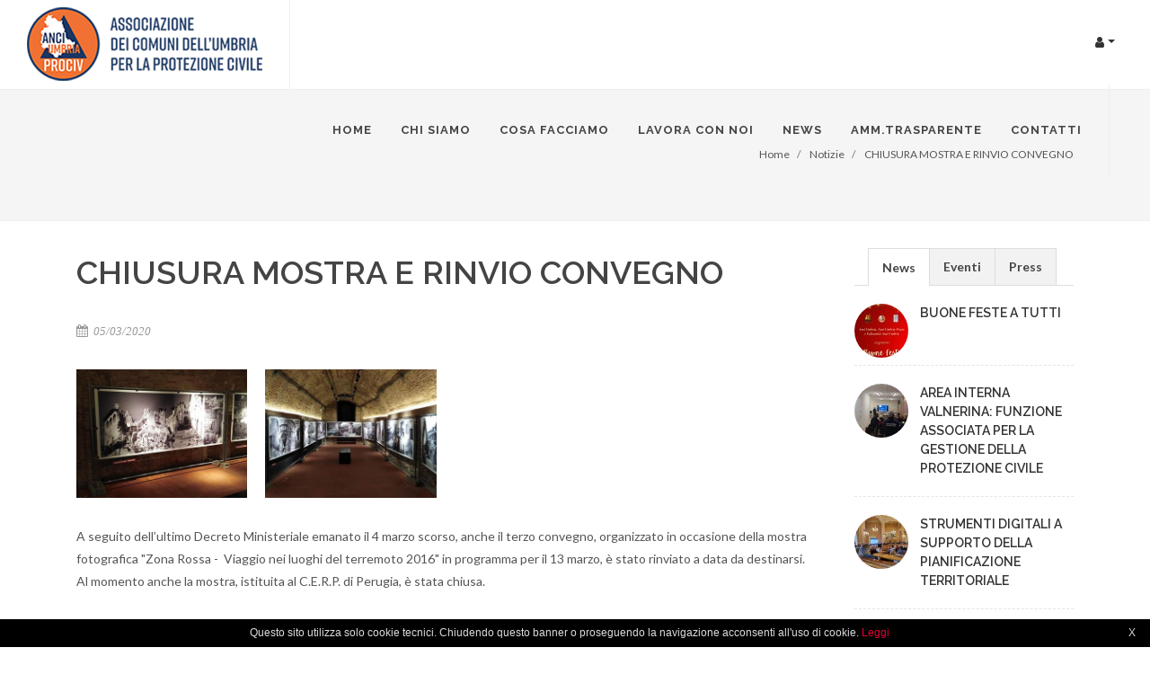

--- FILE ---
content_type: text/html; charset=UTF-8
request_url: https://www.anciumbriaprociv.it/news/chiusura-mostra-e-rinvio-convegno
body_size: 11712
content:
<!DOCTYPE html><html lang="it"><head><meta charset="utf-8"><title>CHIUSURA MOSTRA E RINVIO CONVEGNO - Anci Umbria Prociv</title><meta name="viewport" content="width=device-width, initial-scale=1.0, maximum-scale=1.0, user-scalable=no"><meta http-equiv="X-UA-Compatible" content="IE=edge,chrome=1" /><meta name="mobile-web-app-capable" content="yes"><meta name="language" content="it" /><link rel="apple-touch-icon" sizes="57x57" href="/assets/site/icons/apple-icon-57x57.png"><link rel="apple-touch-icon" sizes="60x60" href="/assets/site/icons/apple-icon-60x60.png"><link rel="apple-touch-icon" sizes="72x72" href="/assets/site/icons/apple-icon-72x72.png"><link rel="apple-touch-icon" sizes="76x76" href="/assets/site/icons/apple-icon-76x76.png"><link rel="apple-touch-icon" sizes="114x114" href="/assets/site/icons/apple-icon-114x114.png"><link rel="apple-touch-icon" sizes="120x120" href="/assets/site/icons/apple-icon-120x120.png"><link rel="apple-touch-icon" sizes="144x144" href="/assets/site/icons/apple-icon-144x144.png"><link rel="apple-touch-icon" sizes="152x152" href="/assets/site/icons/apple-icon-152x152.png"><link rel="apple-touch-icon" sizes="180x180" href="/assets/site/icons/apple-icon-180x180.png"><link rel="icon" type="image/png" sizes="192x192" href="/assets/site/icons/android-icon-192x192.png"><link rel="icon" type="image/png" sizes="32x32" href="/assets/site/icons/favicon-32x32.png"><link rel="icon" type="image/png" sizes="96x96" href="/assets/site/icons/favicon-96x96.png"><link rel="icon" type="image/png" sizes="16x16" href="/assets/site/icons/favicon-16x16.png"><link rel="manifest" href="/assets/site/icons/manifest.json"><meta name="apple-itunes-app" content="app-id=1322393741"><meta name="msapplication-TileColor" content="#E20613"><meta name="msapplication-TileImage" content="/assets/site/icons//ms-icon-144x144.png"><meta name="description" content="Rinviato il convegno in programma per il 13 marzo in occasione della mostra &quot;Zona Rossa&quot;"><link rel="canonical" href="https://anciumbriaprociv.it/news/chiusura-mostra-e-rinvio-convegno"><meta name="robots" content="index/follow"><meta property="og:type" content="website" /><meta property="og:site_name" content="Anci Umbria Prociv" /><meta property="og:locale" content="it_IT" /><meta property="og:title" content="CHIUSURA MOSTRA E RINVIO CONVEGNO - Anci Umbria Prociv
"><meta property="og:url" content="https://anciumbriaprociv.it/news/chiusura-mostra-e-rinvio-convegno"><meta property="og:description" content="Rinviato il convegno in programma per il 13 marzo in occasione della mostra &quot;Zona Rossa&quot;"><link rel="stylesheet" type="text/css" href="https://maxcdn.bootstrapcdn.com/font-awesome/4.7.0/css/font-awesome.min.css" /><style type="text/css">.section{position: relative;margin: 60px 0;padding: 60px 0;background-color: #F9F9F9;overflow: hidden;}.section .container{z-index: 2;}.section .container + .video-wrap{z-index: 1;}.parallax{background-color: transparent;background-attachment: fixed;background-position: 50% 0;background-repeat: no-repeat;overflow: hidden;}.mobile-parallax,.video-placeholder{background-size: cover !important;background-attachment: scroll !important;background-position: center center;}.revealer-image{position: relative;bottom: -120px;-webkit-transition: bottom 0.3s ease-in-out;-o-transition: bottom 0.3s ease-in-out;transition: bottom 0.3s ease-in-out;}.section:hover .revealer-image{bottom: -60px;}.postcontent{width: 74%;}.postcontent.bothsidebar{width: 48%;}.sidebar{width: 22%;}.col_full{width: 100%;}.col_half{width: 48%;}.col_one_third{width: 30.63%;}.col_two_third{width: 65.33%;}.col_one_fourth{width: 22%;}.col_three_fourth{width: 74%;}.col_one_fifth{width: 16.8%;}.col_two_fifth{width: 37.6%;}.col_three_fifth{width: 58.4%;}.col_four_fifth{width: 79.2%;}.col_one_sixth{width: 13.33%;}.col_five_sixth{width: 82.67%;}body.stretched .container-fullwidth{position: relative;padding: 0 60px;width: 100%;}.postcontent,.sidebar,.col_full,.col_half,.col_one_third,.col_two_third,.col_three_fourth,.col_one_fourth,.col_one_fifth,.col_two_fifth,.col_three_fifth,.col_four_fifth,.col_one_sixth,.col_five_sixth{display: block;position: relative;margin-right: 4%;margin-bottom: 50px;float: left;}.postcontent,.sidebar{margin-right: 4%;}.col_full{clear: both;float: none;margin-right: 0;}.col_last{margin-right: 0 !important;float: right;clear: right;}#content{position: relative;overflow: hidden;background-color: #FFF;}#content p{line-height: 1.8;}#content .content-wrap{position: relative;padding: 80px 0;}#content .container{position: relative;}.grid-container{position: relative;overflow: hidden;}body:not(.device-touch) .grid-container{-webkit-transition: height 0.4s linear;-o-transition: height 0.4s linear;transition: height 0.4s linear;}#top-bar{position: relative;border-bottom: 1px solid #EEE;height: 45px;line-height: 44px;font-size: 13px;}#top-bar .col_half{width: auto;}.top-links{position: relative;float: left;}.top-links ul{margin: 0;list-style: none;}.top-links ul li{float: left;position: relative;height: 44px;border-left: 1px solid #EEE;}.top-links ul li:first-child, .top-links ul ul li{border-left: 0 !important;}.top-links li> a{display: block;padding: 0 12px;font-size: 12px;font-weight: 700;text-transform: uppercase;height: 44px;color: #666;}.top-links li i{vertical-align: top;}.top-links li i.icon-angle-down{margin: 0 0 0 5px !important;}.top-links li i:first-child{margin-right: 2px;}.top-links li.full-icon i{top: 2px;font-size: 14px;margin: 0;}.top-links li:hover{background-color: #EEE;}.top-links li:hover ul, .top-links li:hover div.top-link-section{pointer-events: auto;}.top-links ul ul, .top-links ul div.top-link-section{display: none;pointer-events: none;position: absolute;z-index: 210;line-height: 1.5;background: #FFF;border: 0;top: 44px;left: 0;width: 140px;margin: 0;border-top: 1px solid #002869;border-bottom: 1px solid #EEE;box-shadow: 0 0 5px -1px rgba(0, 0, 0, 0.2);-moz-box-shadow: 0 0 5px -1px rgba(0, 0, 0, 0.2);-webkit-box-shadow: 0 0 5px -1px rgba(0, 0, 0, 0.2);}.top-links ul ul li{float: none;height: 36px;border-top: 1px solid #F5F5F5;border-left: 1px solid #EEE;}.top-links ul ul li:hover{background-color: #F9F9F9;}.top-links ul ul li:first-child{border-top: none !important;border-left: 1px solid #EEE;}.top-links ul ul a{height: 36px;line-height: 36px;font-size: 12px;}.top-links ul ul img{display: inline-block;position: relative;top: -1px;width: 16px;height: 16px;margin-right: 4px;}.top-links ul ul.top-demo-lang img{top: 4px;width: 16px;height: 16px;}.top-links ul div.top-link-section{padding: 25px;left: 0;width: 280px;}.fright .top-links ul div.top-link-section,.top-links.fright ul div.top-link-section{left: auto;right: 0;}#top-social,#top-social ul{margin: 0;}#top-social li,#top-social li a,#top-social li .ts-icon,#top-social li .ts-text{display: block;position: relative;float: left;width: auto;overflow: hidden;height: 44px;line-height: 44px;}#top-social li{border-left: 1px solid #EEE;}#top-social li:first-child{border-left: 0 !important;}#top-social li a{float: none;width: 40px;font-weight: bold;color: #666;-webkit-transition: color 0.3s ease-in-out, background-color 0.3s ease-in-out, width 0.3s ease-in-out;-o-transition: color 0.3s ease-in-out, background-color 0.3s ease-in-out, width 0.3s ease-in-out;transition: color 0.3s ease-in-out, background-color 0.3s ease-in-out, width 0.3s ease-in-out;}#top-social li a:hover{color: #FFF !important;text-shadow: 1px 1px 1px rgba(0, 0, 0, 0.2);}#top-social li .ts-icon{width: 40px;text-align: center;font-size: 14px;}#top-login{margin-bottom: 0;}#top-login .checkbox{margin-bottom: 10px;}#top-login .form-control{position: relative;}#top-login .form-control:focus{border-color: #CCC;}#top-login .input-group#top-login-username{margin-bottom: -1px;}#top-login #top-login-username input, #top-login #top-login-username .input-group-addon{border-bottom-right-radius: 0;border-bottom-left-radius: 0;}#top-login .input-group#top-login-password{margin-bottom: 10px;}#top-login #top-login-password input, #top-login #top-login-password .input-group-addon{border-top-left-radius: 0;border-top-right-radius: 0;}#footer{position: relative;background-color: #EEE;border-top: 5px solid rgba(0, 0, 0, 0.2);}#footer .footer-widgets-wrap{position: relative;padding: 80px 0;}.device-xl.sticky-footer #top-bar,.device-lg.sticky-footer #top-bar{z-index: 299;}.device-xl.sticky-footer #header,.device-lg.sticky-footer #header{z-index: 199;}.device-xl.sticky-footer #slider,.device-xl.sticky-footer #page-submenu,.device-xl.sticky-footer #page-title,.device-xl.sticky-footer #content,.device-xl.sticky-footer #slider,.device-xl.sticky-footer #page-submenu,.device-xl.sticky-footer #page-title,.device-xl.sticky-footer #content,.device-lg.sticky-footer #slider,.device-lg.sticky-footer #page-submenu,.device-lg.sticky-footer #page-title,.device-lg.sticky-footer #content,.device-lg.sticky-footer #slider,.device-lg.sticky-footer #page-submenu,.device-lg.sticky-footer #page-title,.device-lg.sticky-footer #content{z-index: 2;}.device-xl.sticky-footer #footer,.device-lg.sticky-footer #footer{position: fixed;top: auto;bottom: 0;left: 0;width: 100%;z-index: 1;}.device-xl.sticky-footer:not(.stretched) #footer,.device-lg.sticky-footer:not(.stretched) #footer{left: 50%;margin-left: -610px;width: 1220px;}.device-lg.sticky-footer:not(.stretched) #footer{margin-left: -500px;width: 1000px;}.footer-widgets-wrap .col_full,.footer-widgets-wrap .col_half,.footer-widgets-wrap .col_one_third,.footer-widgets-wrap .col_two_third,.footer-widgets-wrap .col_three_fourth,.footer-widgets-wrap .col_one_fourth,.footer-widgets-wrap .col_one_fifth,.footer-widgets-wrap .col_two_fifth,.footer-widgets-wrap .col_three_fifth,.footer-widgets-wrap .col_four_fifth,.footer-widgets-wrap .col_one_sixth,.footer-widgets-wrap .col_five_sixth{margin-bottom: 0;}#copyrights{padding: 40px 0;background-color: #DDD;font-size: 14px;line-height: 1.8;}#copyrights i.footer-icon{position: relative;top: 1px;font-size: 14px;width: 14px;text-align: center;margin-right: 3px;}#copyrights .col_half{margin-bottom: 0 !important;}#copyrights a:first-child{margin-left: 0;}#copyrights .tright a:last-child{margin-right: 0;}.copyright-links a{display: inline-block;margin: 0 3px;color: #333;border-bottom: 1px dotted #444;}.copyright-links a:hover{color: #555;border-bottom: 1px solid #666;}.copyrights-menu{margin-bottom: 10px;}.copyrights-menu a{font-size: 14px;margin: 0 10px;border-bottom: 0 !important;}.footer-logo{display: block;margin-bottom: 30px;}.table .success{color: #3C763D;}.table .info{color: #31708F;}.table .warning{color: #8A6D3B;}.table .danger{color: #A94442;}.btn-link{color: #002869;}.btn-link:hover, .btn-link:focus{color: #222;}.boot-tabs{margin-bottom: 20px !important;}.carousel-control .icon-chevron-left,.carousel-control .icon-chevron-right{position: absolute;top: 47.5%;z-index: 5;display: inline-block;}.carousel-control .icon-chevron-left{left: 50%;}.carousel-control .icon-chevron-right{right: 50%;}.responsive-utilities th small{display: block;font-weight: 400;color: #999;}.show-grid [class^=col-]{padding-top: 10px;padding-bottom: 10px;background-color: #EEE;border: 1px solid #DDD;}.img-circle{border-radius: 50% !important;}.page-item.active .page-link,.page-link:hover,.page-link:focus{color: #FFF !important;background-color: #002869 !important;border-color: #002869 !important;}label.radio, label.checkbox{padding-left: 20px;}.input-group-lg> .input-group-addon{line-height: 1;}#cookie-notification{position: fixed;opacity: 0;top: auto;bottom: -70px;left: 0;width: 100%;padding: 20px 0;line-height: 24px;background-color: #EEE;color: #444;z-index: 99;box-shadow: 0px -1px 4px 0px rgba(0, 0, 0, 0.15);-moz-box-shadow: 0px -1px 4px 0px rgba(0, 0, 0, 0.15);-webkit-box-shadow: 0px -1px 4px 0px rgba(0, 0, 0, 0.15);-webkit-transition: all 0.4s ease;-o-transition: all 0.4s ease;transition: all 0.4s ease;}#cookie-notification .container{padding-right: 100px;position: relative;}#cookie-notification .cookie-noti-btn{position: absolute;top: 0;left: auto;right: 0;}.stretched #wrapper{width: 100%;margin: 0;box-shadow: none;}body:not(.no-transition) #wrapper,.animsition-overlay{position: relative;opacity: 0;-webkit-animation-fill-mode: both;animation-fill-mode: both;}.css3-spinner{position: fixed;width: 100%;height: 100%;top: 0;left: 0;z-index: 1000;text-align: center;background-color: #FFF;-webkit-animation-fill-mode: both;animation-fill-mode: both;-webkit-perspective: 1000;}.css3-spinner> div{position: absolute;top: 50%;left: 50%;margin-top: -9px;margin-left: 13px;width: 18px;height: 18px;background-color: #DDD;border-radius: 100%;display: inline-block;-webkit-animation: bouncedelay 1.4s infinite ease-in-out;animation: bouncedelay 1.4s infinite ease-in-out;-webkit-animation-fill-mode: both;animation-fill-mode: both;}.css3-spinner .css3-spinner-bounce1{margin-left: -31px;-webkit-animation-delay: -0.32s;animation-delay: -0.32s;}.css3-spinner .css3-spinner-bounce2{margin-left: -9px;-webkit-animation-delay: -0.16s;animation-delay: -0.16s;}@-webkit-keyframes bouncedelay {0%, 80%, 100% { -webkit-transform: scale(0);}40%{-webkit-transform: scale(1);}}@keyframes bouncedelay {0%, 80%, 100% { transform: scale(0);-webkit-transform: scale(0);}40%{transform: scale(1);-webkit-transform: scale(1);}}.css3-spinner> .css3-spinner-flipper{width: 32px;height: 32px;margin-top: -16px;margin-left: -16px;border-radius: 0;-webkit-animation: rotateplane 1.2s infinite ease-in-out;animation: rotateplane 1.2s infinite ease-in-out;}@-webkit-keyframes rotateplane {0% { -webkit-transform: perspective(120px);}50%{-webkit-transform: perspective(120px) rotateY(180deg);}100%{-webkit-transform: perspective(120px) rotateY(180deg) rotateX(180deg);}}@keyframes rotateplane {0% { transform: perspective(120px) rotateX(0deg) rotateY(0deg);-webkit-transform: perspective(120px) rotateX(0deg) rotateY(0deg);}50%{transform: perspective(120px) rotateX(-180.1deg) rotateY(0deg);-webkit-transform: perspective(120px) rotateX(-180.1deg) rotateY(0deg);}100%{transform: perspective(120px) rotateX(-180deg) rotateY(-179.9deg);-webkit-transform: perspective(120px) rotateX(-180deg) rotateY(-179.9deg);}}.css3-spinner> .css3-spinner-double-bounce1,.css3-spinner> .css3-spinner-double-bounce2{width: 40px;height: 40px;margin-top: -20px;margin-left: -20px;border-radius: 50%;opacity: 0.6;-webkit-animation: cssspinnerbounce 2.0s infinite ease-in-out;animation: cssspinnerbounce 2.0s infinite ease-in-out;}.css3-spinner> .css3-spinner-double-bounce2{-webkit-animation-delay: -1.0s;animation-delay: -1.0s;}@-webkit-keyframes cssspinnerbounce {0%, 100% { -webkit-transform: scale(0);}50%{-webkit-transform: scale(1);}}@keyframes cssspinnerbounce {0%, 100% { transform: scale(0);-webkit-transform: scale(0);}50%{transform: scale(1);-webkit-transform: scale(1);}}.css3-spinner> .css3-spinner-rect1,.css3-spinner> .css3-spinner-rect2,.css3-spinner> .css3-spinner-rect3,.css3-spinner> .css3-spinner-rect4,.css3-spinner> .css3-spinner-rect5{height: 30px;width: 6px;margin-top: -15px;margin-left: -21px;border-radius: 0;-webkit-animation: stretchdelay 1.2s infinite ease-in-out;animation: stretchdelay 1.2s infinite ease-in-out;}.css3-spinner> .css3-spinner-rect2{margin-left: -12px;-webkit-animation-delay: -1.1s;animation-delay: -1.1s;}.css3-spinner> .css3-spinner-rect3{margin-left: -3px;-webkit-animation-delay: -1.0s;animation-delay: -1.0s;}.css3-spinner> .css3-spinner-rect4{margin-left: 6px;-webkit-animation-delay: -0.9s;animation-delay: -0.9s;}.css3-spinner> .css3-spinner-rect5{margin-left: 15px;-webkit-animation-delay: -0.8s;animation-delay: -0.8s;}@-webkit-keyframes stretchdelay {0%, 40%, 100% { -webkit-transform: scaleY(0.4);}20%{-webkit-transform: scaleY(1);}}@keyframes stretchdelay {0%, 40%, 100% { transform: scaleY(0.4);-webkit-transform: scaleY(0.4);}20%{transform: scaleY(1);-webkit-transform: scaleY(1);}}.css3-spinner> .css3-spinner-cube1,.css3-spinner> .css3-spinner-cube2{width: 16px;height: 16px;border-radius: 0;margin-top: -20px;margin-left: -20px;-webkit-animation: cubemove 1.8s infinite ease-in-out;animation: cubemove 1.8s infinite ease-in-out;}.css3-spinner> .css3-spinner-cube2{-webkit-animation-delay: -0.9s;animation-delay: -0.9s;}@-webkit-keyframes cubemove {25% { -webkit-transform: translateX(42px) rotate(-90deg) scale(0.5);}50%{-webkit-transform: translateX(42px) translateY(42px) rotate(-180deg);}75%{-webkit-transform: translateX(0px) translateY(42px) rotate(-270deg) scale(0.5);}100%{-webkit-transform: rotate(-360deg);}}@keyframes cubemove {25% { transform: translateX(42px) rotate(-90deg) scale(0.5);-webkit-transform: translateX(42px) rotate(-90deg) scale(0.5);}50%{transform: translateX(42px) translateY(42px) rotate(-179deg);-webkit-transform: translateX(42px) translateY(42px) rotate(-179deg);}50.1%{transform: translateX(42px) translateY(42px) rotate(-180deg);-webkit-transform: translateX(42px) translateY(42px) rotate(-180deg);}75%{transform: translateX(0px) translateY(42px) rotate(-270deg) scale(0.5);-webkit-transform: translateX(0px) translateY(42px) rotate(-270deg) scale(0.5);}100%{transform: rotate(-360deg);-webkit-transform: rotate(-360deg);}}.css3-spinner> .css3-spinner-scaler{width: 40px;height: 40px;margin-top: -20px;margin-left: -20px;-webkit-animation: scaleout 1.0s infinite ease-in-out;animation: scaleout 1.0s infinite ease-in-out;}@-webkit-keyframes scaleout {0% { -webkit-transform: scale(0);}100%{-webkit-transform: scale(1);opacity: 0;}}@keyframes scaleout {0% { transform: scale(0);-webkit-transform: scale(0);}100%{transform: scale(1);-webkit-transform: scale(1);opacity: 0;}}.css3-spinner> .css3-spinner-grid-pulse{width: 48px;height: 48px;margin-top: -24px;margin-left: -24px;background-color: transparent !important;-webkit-animation: none;animation: none;}.css3-spinner-grid-pulse> div{background-color: #DDD;width: 12px;height: 12px;border-radius: 100%;margin: 2px;-webkit-animation-fill-mode: both;animation-fill-mode: both;display: inline-block;float: left;-webkit-animation-name: ball-grid-pulse;animation-name: ball-grid-pulse;-webkit-animation-iteration-count: infinite;animation-iteration-count: infinite;-webkit-animation-delay: 0;animation-delay: 0;}.css3-spinner-grid-pulse> div:nth-child(1){-webkit-animation-delay: 0.73s;animation-delay: 0.73s;-webkit-animation-duration: 1.3s;animation-duration: 1.3s;}.css3-spinner-grid-pulse> div:nth-child(2){-webkit-animation-delay: 0.32s;animation-delay: 0.32s;-webkit-animation-duration: 1.3s;animation-duration: 1.3s;}.css3-spinner-grid-pulse> div:nth-child(3){-webkit-animation-delay: 0.71s;animation-delay: 0.71s;-webkit-animation-duration: 0.88s;animation-duration: 0.88s;}.css3-spinner-grid-pulse> div:nth-child(4){-webkit-animation-delay: 0.62s;animation-delay: 0.62s;-webkit-animation-duration: 1.06s;animation-duration: 1.06s;}.css3-spinner-grid-pulse> div:nth-child(5){-webkit-animation-delay: 0.31s;animation-delay: 0.31s;-webkit-animation-duration: 0.62s;animation-duration: 0.62s;}.css3-spinner-grid-pulse> div:nth-child(6){-webkit-animation-delay: -0.14s;animation-delay: -0.14s;-webkit-animation-duration: 1.48s;animation-duration: 1.48s;}.css3-spinner-grid-pulse> div:nth-child(7){-webkit-animation-delay: -0.1s;animation-delay: -0.1s;-webkit-animation-duration: 1.47s;animation-duration: 1.47s;}.css3-spinner-grid-pulse> div:nth-child(8){-webkit-animation-delay: 0.4s;animation-delay: 0.4s;-webkit-animation-duration: 1.49s;animation-duration: 1.49s;}.css3-spinner-grid-pulse> div:nth-child(9){-webkit-animation-delay: 0.73s;animation-delay: 0.73s;-webkit-animation-duration: 0.7s;animation-duration: 0.7s;}@-webkit-keyframes ball-grid-pulse {0% { -webkit-transform: scale(1);transform: scale(1);}50%{-webkit-transform: scale(0.5);transform: scale(0.5);opacity: 0.7;}100%{-webkit-transform: scale(1);transform: scale(1);opacity: 1;}}@keyframes ball-grid-pulse {0% { -webkit-transform: scale(1);transform: scale(1);}50%{-webkit-transform: scale(0.5);transform: scale(0.5);opacity: 0.7;}100%{-webkit-transform: scale(1);transform: scale(1);opacity: 1;}}.css3-spinner> .css3-spinner-clip-rotate{width: 33px;height: 33px;margin-top: -17px;margin-left: -17px;background-color: transparent !important;-webkit-animation: none;animation: none;}.css3-spinner-clip-rotate> div{border-radius: 100%;border: 2px solid #DDD;border-bottom-color: transparent !important;height: 33px;width: 33px;background: transparent !important;-webkit-animation: rotate 1s 0s linear infinite;animation: rotate 1s 0s linear infinite;}@keyframes rotate {0% { -webkit-transform: rotate(0deg) scale(1);transform: rotate(0deg) scale(1);}50%{-webkit-transform: rotate(180deg) scale(0.6);transform: rotate(180deg) scale(0.6);}100%{-webkit-transform: rotate(360deg) scale(1);transform: rotate(360deg) scale(1);}}.css3-spinner> .css3-spinner-ball-rotate{width: 12px;height: 12px;margin-top: -6px;margin-left: -6px;background-color: transparent !important;-webkit-animation: ballrotate 1s 0s cubic-bezier(0.7, -0.13, 0.22, 0.86) infinite;animation: ballrotate 1s 0s cubic-bezier(0.7, -0.13, 0.22, 0.86) infinite;}.css3-spinner-ball-rotate> div{background-color: #DDD;width: 12px;height: 12px;border-radius: 100%;position: relative;}.css3-spinner-ball-rotate> div:nth-child(1), .css3-spinner-ball-rotate> div:nth-child(3){width: 12px;height: 12px;border-radius: 100%;content: "";position: absolute;opacity: 0.7;}.css3-spinner-ball-rotate> div:nth-child(1){top: 0px;left: -22px;}.css3-spinner-ball-rotate> div:nth-child(3){top: 0px;left: 22px;}@-webkit-keyframes ballrotate {0% { -webkit-transform: rotate(0deg);transform: rotate(0deg);}50%{-webkit-transform: rotate(180deg);transform: rotate(180deg);}100%{-webkit-transform: rotate(360deg);transform: rotate(360deg);}}@keyframes ballrotate {0% { -webkit-transform: rotate(0deg);transform: rotate(0deg);}50%{-webkit-transform: rotate(180deg);transform: rotate(180deg);}100%{-webkit-transform: rotate(360deg);transform: rotate(360deg);}}.css3-spinner> .css3-spinner-zig-zag{background-color: transparent !important;-webkit-transform: translate(-15px, -15px);-ms-transform: translate(-15px, -15px);transform: translate(-15px, -15px);-webkit-animation: none;animation: none;}.css3-spinner-zig-zag> div{background-color: #DDD;width: 12px;height: 12px;border-radius: 100%;position: absolute;margin-left: 15px;top: 4px;left: -7px;-webkit-animation-fill-mode: both;animation-fill-mode: both;}.css3-spinner-zig-zag> div:first-child{-webkit-animation: ball-zig-deflect 1.5s 0s infinite linear;animation: ball-zig-deflect 1.5s 0s infinite linear;}.css3-spinner-zig-zag> div:last-child{-webkit-animation: ball-zag-deflect 1.5s 0s infinite linear;animation: ball-zag-deflect 1.5s 0s infinite linear;}@-webkit-keyframes ball-zig-deflect {17% { -webkit-transform: translate(-15px, -30px);transform: translate(-15px, -30px);}34%{-webkit-transform: translate(15px, -30px);transform: translate(15px, -30px);}50%{-webkit-transform: translate(0, 0);transform: translate(0, 0);}67%{-webkit-transform: translate(15px, -30px);transform: translate(15px, -30px);}84%{-webkit-transform: translate(-15px, -30px);transform: translate(-15px, -30px);}100%{-webkit-transform: translate(0, 0);transform: translate(0, 0);}}@keyframes ball-zig-deflect {17% { -webkit-transform: translate(-15px, -30px);transform: translate(-15px, -30px);}34%{-webkit-transform: translate(15px, -30px);transform: translate(15px, -30px);}50%{-webkit-transform: translate(0, 0);transform: translate(0, 0);}67%{-webkit-transform: translate(15px, -30px);transform: translate(15px, -30px);}84%{-webkit-transform: translate(-15px, -30px);transform: translate(-15px, -30px);}100%{-webkit-transform: translate(0, 0);transform: translate(0, 0);}}@-webkit-keyframes ball-zag-deflect {17% { -webkit-transform: translate(15px, 30px);transform: translate(15px, 30px);}34%{-webkit-transform: translate(-15px, 30px);transform: translate(-15px, 30px);}50%{-webkit-transform: translate(0, 0);transform: translate(0, 0);}67%{-webkit-transform: translate(-15px, 30px);transform: translate(-15px, 30px);}84%{-webkit-transform: translate(15px, 30px);transform: translate(15px, 30px);}100%{-webkit-transform: translate(0, 0);transform: translate(0, 0);}}@keyframes ball-zag-deflect {17% { -webkit-transform: translate(15px, 30px);transform: translate(15px, 30px);}34%{-webkit-transform: translate(-15px, 30px);transform: translate(-15px, 30px);}50%{-webkit-transform: translate(0, 0);transform: translate(0, 0);}67%{-webkit-transform: translate(-15px, 30px);transform: translate(-15px, 30px);}84%{-webkit-transform: translate(15px, 30px);transform: translate(15px, 30px);}100%{-webkit-transform: translate(0, 0);transform: translate(0, 0);}}.css3-spinner> .css3-spinner-ball-scale-multiple{width: 60px;height: 60px;margin-left: -30px;margin-top: -30px;background-color: transparent !important;-webkit-animation: none;animation: none;}.css3-spinner-ball-scale-multiple> div{background-color: #DDD;border-radius: 100%;position: absolute;left: 0;top: 0;opacity: 0;width: 60px;height: 60px;-webkit-animation: ball-scale-multiple 1.25s 0s linear infinite;animation: ball-scale-multiple 1.25s 0s linear infinite;}.css3-spinner-ball-scale-multiple> div:nth-child(2){-webkit-animation-delay: -0.4s;animation-delay: -0.4s;}.css3-spinner-ball-scale-multiple> div:nth-child(3){-webkit-animation-delay: -0.2s;animation-delay: -0.2s;}@-webkit-keyframes ball-scale-multiple {0% { -webkit-transform: scale(0);transform: scale(0);opacity: 0;}5%{opacity: 1;}100%{-webkit-transform: scale(1);transform: scale(1);opacity: 0;}}@keyframes ball-scale-multiple {0% { -webkit-transform: scale(0);transform: scale(0);opacity: 0;}5%{opacity: 1;}100%{-webkit-transform: scale(1);transform: scale(1);opacity: 0;}}.css3-spinner> .css3-spinner-triangle-path{background-color: transparent !important;-webkit-transform: translate(-29.994px, -37.50938px);-ms-transform: translate(-29.994px, -37.50938px);transform: translate(-29.994px, -37.50938px);-webkit-animation: none;animation: none;}.css3-spinner-triangle-path> div{-webkit-animation-fill-mode: both;animation-fill-mode: both;position: absolute;width: 10px;height: 10px;border-radius: 100%;background-color: #DDD;}.css3-spinner-triangle-path> div:nth-child(1){-webkit-animation: ball-triangle-path-1 2s 0s ease-in-out infinite;animation: ball-triangle-path-1 2s 0s ease-in-out infinite;}.css3-spinner-triangle-path> div:nth-child(2){-webkit-animation: ball-triangle-path-2 2s 0s ease-in-out infinite;animation: ball-triangle-path-2 2s 0s ease-in-out infinite;}.css3-spinner-triangle-path> div:nth-child(3){-webkit-animation: ball-triangle-path-3 2s 0s ease-in-out infinite;animation: ball-triangle-path-3 2s 0s ease-in-out infinite;}.css3-spinner-triangle-path> div:nth-of-type(1){top: 50px;}.css3-spinner-triangle-path> div:nth-of-type(2){left: 25px;}.css3-spinner-triangle-path> div:nth-of-type(3){top: 50px;left: 50px;}@-webkit-keyframes ball-triangle-path-1 {33% { -webkit-transform: translate(25px, -50px);transform: translate(25px, -50px);}66%{-webkit-transform: translate(50px, 0px);transform: translate(50px, 0px);}100%{-webkit-transform: translate(0px, 0px);transform: translate(0px, 0px);}}@keyframes ball-triangle-path-1 {33% { -webkit-transform: translate(25px, -50px);transform: translate(25px, -50px);}66%{-webkit-transform: translate(50px, 0px);transform: translate(50px, 0px);}100%{-webkit-transform: translate(0px, 0px);transform: translate(0px, 0px);}}@-webkit-keyframes ball-triangle-path-2 {33% { -webkit-transform: translate(25px, 50px);transform: translate(25px, 50px);}66%{-webkit-transform: translate(-25px, 50px);transform: translate(-25px, 50px);}100%{-webkit-transform: translate(0px, 0px);transform: translate(0px, 0px);}}@keyframes ball-triangle-path-2 {33% { -webkit-transform: translate(25px, 50px);transform: translate(25px, 50px);}66%{-webkit-transform: translate(-25px, 50px);transform: translate(-25px, 50px);}100%{-webkit-transform: translate(0px, 0px);transform: translate(0px, 0px);}}@-webkit-keyframes ball-triangle-path-3 {33% { -webkit-transform: translate(-50px, 0px);transform: translate(-50px, 0px);}66%{-webkit-transform: translate(-25px, -50px);transform: translate(-25px, -50px);}100%{-webkit-transform: translate(0px, 0px);transform: translate(0px, 0px);}}@keyframes ball-triangle-path-3 {33% { -webkit-transform: translate(-50px, 0px);transform: translate(-50px, 0px);}66%{-webkit-transform: translate(-25px, -50px);transform: translate(-25px, -50px);}100%{-webkit-transform: translate(0px, 0px);transform: translate(0px, 0px);}}.css3-spinner> .css3-spinner-ball-pulse-sync{width: 70px;height: 34px;margin-left: -35px;margin-top: -17px;background-color: transparent !important;-webkit-animation: none;animation: none;}.css3-spinner-ball-pulse-sync> div{display: inline-block;background-color: #DDD;width: 14px;height: 14px;margin: 10px 3px 0;border-radius: 100%;-webkit-animation-fill-mode: both;animation-fill-mode: both;}.css3-spinner-ball-pulse-sync> div:nth-child(0){-webkit-animation: ball-pulse-sync 0.7s -0.21s infinite ease-in-out;animation: ball-pulse-sync 0.7s -0.21s infinite ease-in-out;}.css3-spinner-ball-pulse-sync> div:nth-child(1){-webkit-animation: ball-pulse-sync 0.7s -0.14s infinite ease-in-out;animation: ball-pulse-sync 0.7s -0.14s infinite ease-in-out;}.css3-spinner-ball-pulse-sync> div:nth-child(2){-webkit-animation: ball-pulse-sync 0.7s -0.07s infinite ease-in-out;animation: ball-pulse-sync 0.7s -0.07s infinite ease-in-out;}.css3-spinner-ball-pulse-sync> div:nth-child(3){-webkit-animation: ball-pulse-sync 0.7s 0s infinite ease-in-out;animation: ball-pulse-sync 0.7s 0s infinite ease-in-out;}@-webkit-keyframes ball-pulse-sync {33% { -webkit-transform: translateY(10px);-ms-transform: translateY(10px);-o-transform: translateY(10px);transform: translateY(10px);opacity: 0.85;}66%{-webkit-transform: translateY(-10px);-ms-transform: translateY(-10px);-o-transform: translateY(-10px);transform: translateY(-10px);opacity: 0.7;}100%{-webkit-transform: translateY(0);-ms-transform: translateY(0);-o-transform: translateY(0);transform: translateY(0);opacity: 1;}}@keyframes ball-pulse-sync {33% { -webkit-transform: translateY(10px);-ms-transform: translateY(10px);-o-transform: translateY(10px);transform: translateY(10px);opacity: 0.85;}66%{-webkit-transform: translateY(-10px);-ms-transform: translateY(-10px);-o-transform: translateY(-10px);transform: translateY(-10px);opacity: 0.7;}100%{-webkit-transform: translateY(0);-ms-transform: translateY(0);-o-transform: translateY(0);transform: translateY(0);opacity: 1;}}.css3-spinner> .css3-spinner-scale-ripple{width: 50px;height: 50px;margin-left: -25px;margin-top: -25px;background-color: transparent !important;-webkit-animation: none;animation: none;}.css3-spinner-scale-ripple> div{-webkit-animation-fill-mode: both;animation-fill-mode: both;position: absolute;top: 0;width: 50px;height: 50px;border-radius: 100%;border: 2px solid #DDD;-webkit-animation: ball-scale-ripple-multiple 1.4s 0s infinite cubic-bezier(0.21, 0.53, 0.56, 0.8);animation: ball-scale-ripple-multiple 1.4s 0s infinite cubic-bezier(0.21, 0.53, 0.56, 0.8);}.css3-spinner-scale-ripple> div:nth-child(0){-webkit-animation-delay: -0.8s;animation-delay: -0.8s;}.css3-spinner-scale-ripple> div:nth-child(1){-webkit-animation-delay: -0.6s;animation-delay: -0.6s;}.css3-spinner-scale-ripple> div:nth-child(2){-webkit-animation-delay: -0.4s;animation-delay: -0.4s;}.css3-spinner-scale-ripple> div:nth-child(3){-webkit-animation-delay: -0.2s;animation-delay: -0.2s;}@-webkit-keyframes ball-scale-ripple-multiple {0% { -webkit-transform: scale(0.1);transform: scale(0.1);opacity: 1;}70%{-webkit-transform: scale(1);transform: scale(1);opacity: 0.7;}100%{opacity: 0.0;}}@keyframes ball-scale-ripple-multiple {0% { -webkit-transform: scale(0.1);transform: scale(0.1);opacity: 1;}70%{-webkit-transform: scale(1);transform: scale(1);opacity: 0.7;}100%{opacity: 0.0;}}.datepicker td,.datepicker th{padding: 5px;}.rating-xl{font-size: 3rem !important;}.rating-lg{font-size: 2.5rem !important;}.rating-md{font-size: 2rem !important;}.rating-sm{font-size: 1.75rem !important;}.rating-xs{font-size: 1.25rem !important;}.rating-container .star{margin: 0 2px !important;}.rating-container .filled-stars{-webkit-text-stroke: 0px !important;text-shadow: none !important;}.uppercase{text-transform: uppercase !important;}.lowercase{text-transform: lowercase !important;}.capitalize{text-transform: capitalize !important;}.nott{text-transform: none !important;}.tright{text-align: right !important;}.tleft{text-align: left !important;}.fright{float: right !important;}.fleft{float: left !important;}.fnone{float: none !important;}.ohidden{position: relative;overflow: hidden !important;}.line,.double-line{clear: both;position: relative;width: 100%;margin: 60px 0;border-top: 1px solid #EEE;}.line.line-sm, .double-line.line-sm{margin: 30px 0;}span.middot{display: inline-block;margin: 0 5px;}.double-line{border-top: 3px double #E5E5E5;}.emptydiv{display: block !important;position: relative !important;}.allmargin{margin: 50px !important;}.leftmargin{margin-left: 50px !important;}.rightmargin{margin-right: 50px !important;}.topmargin{margin-top: 50px !important;}.bottommargin{margin-bottom: 50px !important;}.clear-bottommargin{margin-bottom: -50px !important;}.allmargin-sm{margin: 30px !important;}.leftmargin-sm{margin-left: 30px !important;}.rightmargin-sm{margin-right: 30px !important;}.topmargin-sm{margin-top: 30px !important;}.bottommargin-sm{margin-bottom: 30px !important;}.clear-bottommargin-sm{margin-bottom: -30px !important;}.allmargin-lg{margin: 80px !important;}.leftmargin-lg{margin-left: 80px !important;}.rightmargin-lg{margin-right: 80px !important;}.topmargin-lg{margin-top: 80px !important;}.bottommargin-lg{margin-bottom: 80px !important;}.clear-bottommargin-lg{margin-bottom: -80px !important;}.nomargin{margin: 0 !important;}.noleftmargin{margin-left: 0 !important;}.norightmargin{margin-right: 0 !important;}.notopmargin{margin-top: 0 !important;}.nobottommargin{margin-bottom: 0 !important;}.header-stick{margin-top: -50px !important;}.content-wrap .header-stick{margin-top: -80px !important;}.footer-stick{margin-bottom: -50px !important;}.content-wrap .footer-stick{margin-bottom: -80px !important;}.noborder{border: none !important;}.noleftborder{border-left: none !important;}.norightborder{border-right: none !important;}.notopborder{border-top: none !important;}.nobottomborder{border-bottom: none !important;}.noradius{border-radius: 0;}.col-padding{padding: 60px;}.nopadding{padding: 0 !important;}.noleftpadding{padding-left: 0 !important;}.norightpadding{padding-right: 0 !important;}.notoppadding{padding-top: 0 !important;}.nobottompadding{padding-bottom: 0 !important;}.noabsolute{position: relative !important;}.noshadow{box-shadow: none !important;-moz-box-shadow: none !important;-webkit-box-shadow: none !important;}.notextshadow{text-shadow: none !important;}.hidden{display: none !important;}.nothidden{display: block !important;}.inline-block{float: none !important;display: inline-block !important;}.center{text-align: center !important;}.divcenter{position: relative !important;float: none !important;margin-left: auto !important;margin-right: auto !important;}.bgcolor,.bgcolor #header-wrap{background-color: #002869 !important;}.color{color: #002869 !important;}.border-color{border-color: #002869 !important;}.nobg{background: none !important;}.nobgcolor{background-color: transparent !important;}.t300{font-weight: 300 !important;}.t400{font-weight: 400 !important;}.t500{font-weight: 500 !important;}.t600{font-weight: 600 !important;}.t700{font-weight: 700 !important;}.ls0{letter-spacing: 0px !important;}.ls1{letter-spacing: 1px !important;}.ls2{letter-spacing: 2px !important;}.ls3{letter-spacing: 3px !important;}.ls4{letter-spacing: 4px !important;}.ls5{letter-spacing: 5px !important;}.noheight{height: 0 !important;}.nolineheight{line-height: 0 !important;}.font-body{font-family: 'Lato', sans-serif;}.font-primary{font-family: 'Raleway', sans-serif;}.font-secondary{font-family: 'Crete Round', serif;}.bgicon{display: block;position: absolute;bottom: -60px;right: -50px;font-size: 210px;color: rgba(0, 0, 0, 0.1);}.bganimate{-webkit-animation: BgAnimated 30s infinite linear;-moz-animation: BgAnimated 30s infinite linear;-ms-animation: BgAnimated 30s infinite linear;-o-animation: BgAnimated 30s infinite linear;animation: BgAnimated 30s infinite linear;}@-webkit-keyframes BgAnimated {from { background-position: 0 0;}to{background-position: 0 400px;}}@-moz-keyframes BgAnimated {from { background-position: 0 0;}to{background-position: 0 400px;}}@-ms-keyframes BgAnimated {from { background-position: 0 0;}to{background-position: 0 400px;}}@-o-keyframes BgAnimated {from { background-position: 0 0;}to{background-position: 0 400px;}}@keyframes BgAnimated {from { background-position: 0 0;}to{background-position: 0 400px;}}.input-block-level{display: block;width: 100% !important;min-height: 30px;-webkit-box-sizing: border-box;-moz-box-sizing: border-box;box-sizing: border-box;}.vertical-middle{height: auto !important;left: 0;max-width: none !important;z-index: 2;}.vertical-middle + .video-wrap{z-index: 1 !important;}.magnific-max-width .mfp-content{max-width: 800px;}</style><link rel="stylesheet" type="text/css" href="/assets/site/css/min/site-theme.css?v=176639859969491a87e00b71.61490861" /><script type="application/ld+json">[{"@context":"https:\/\/schema.org","@type":"WebSite","name":"Anci Umbria Prociv","alternateName":"Supporto ai comuni dell'Umbria in materia i protezione civile","url":"https:\/\/anciumbriaprociv.it\/"}]</script><style>@import url('https://fonts.googleapis.com/css?family=Raleway:400,100,200,300,500,700,800,900,600');	@import url('https://fonts.googleapis.com/css?family=Lato:400,300,300italic,400italic,600,600italic,700,700italic,800,800italic');</style></head><body class="stretched "><div id="preloader"><div class="spinner" id="preloader-status"><div class="rect2"></div></div></div><div id="wrapper" class="clearfix"><div class="content-area"><header id="header" class="no-sticky
full-header
"><div id="header-wrap"><div class="container clearfix"><div id="primary-menu-trigger"><i class="icon-reorder"></i></div><div id="logo"><a href="https://anciumbriaprociv.it/" class="standard-logo" data-dark-logo="/assets/site/images/logo-dark.png"><img src="/assets/site/images/logo.png"alt="Anci Umbria Prociv - Supporto ai comuni dell'Umbria in materia i protezione civile"></a><a href="https://anciumbriaprociv.it/" class="retina-logo" data-dark-logo="/assets/site/images/logo-dark@2x.png"><img src="/assets/site/images/logo@2x.png" alt="Anci Umbria Prociv - Supporto ai comuni dell'Umbria in materia i protezione civile"></a></div> <div id="top-account" class="dropdown"><a href="#" class="btn btn-sm dropdown-toggle btn-outline" data-toggle="dropdown" aria-haspopup="true" aria-expanded="true"><i class="fa fa-user"></i></a><ul class="dropdown-menu dropdown-menu-right" aria-labelledby="dropdownMenu1" x-placement="bottom-end"><li><a class="dropdown-item" href="/user">Accedi</a></li></ul></div><nav id="primary-menu" class="dark"><ul class="sf-js-enabled"><li	class="	d-none d-sm-block	"	><a href="/"><div>Home</div></a></li><li	class="	"	><a href="#"><div>Chi Siamo</div></a><ul><li	><a href="/chi-siamo"><div>Presentazione</div></a></li><li	><a href="/statuto"><div>Statuto</div></a></li><li	><a href="/organi-direttivi"><div>Organi Direttivi</div></a></li><li	><a href="/come-associarsi"><div>Come Associarsi</div></a></li><li	><a href="/comuni-aderenti"><div>Comuni Aderenti</div></a></li></ul></li><li	class="	"	><a href="#"><div>Cosa Facciamo</div></a><ul><li	><a href="/pianificazione"><div>Pianificazione</div></a></li><li	><a href="/formazione"><div>Formazione</div></a></li><li	><a href="/comunicazione"><div>Comunicazione</div></a></li><li	><a href="/emergenza"><div>Emergenza</div></a></li></ul></li><li	class="	"	><a href="/lavora-con-noi"><div>Lavora con Noi</div></a></li><li	class="	"	><a href="#"><div>News</div></a><ul><li	><a href="/news/"><div>News</div></a></li><li	><a href="/press/"><div>Comunicati Stampa</div></a></li></ul></li><li	class="	"	><a href="/amministrazione-trasparente"><div>Amm.Trasparente</div></a></li><li	class="	"	><a href="/contatti"><div>Contatti</div></a></li></ul></nav></div></div></header><section id="page-title"> <div class="container clearfix"> <ol class="breadcrumb" itemscope itemtype="http://schema.org/BreadcrumbList"> <li class="breadcrumb-item home-act" itemprop="itemListElement" itemscope itemtype="http://schema.org/ListItem"> <a href="/" itemscope itemtype="http://schema.org/Thing" itemprop="item"> <span itemprop="name">Home</span> </a> <meta itemprop="position" content="1" /> </li> <li class="breadcrumb-item home-act" itemprop="itemListElement" itemscope itemtype="http://schema.org/ListItem"> <a href="/news/" itemscope itemtype="http://schema.org/Thing" itemprop="item"> <span itemprop="name">Notizie</span> </a> <meta itemprop="position" content="2" /> </li> <li class="breadcrumb-item active" itemprop="itemListElement" itemscope itemtype="http://schema.org/ListItem"> <a href="/news/chiusura-mostra-e-rinvio-convegno" itemscope itemtype="http://schema.org/Thing" itemprop="item"> <span itemprop="name">CHIUSURA MOSTRA E RINVIO CONVEGNO</span> </a> <meta itemprop="position" content="3" /> </li> </ol> </div> </section> <section id="content"> <div class="content-wrap p-t-lg-30"> <div class="container clearfix"> <div class="postcontent nobottommargin clearfix"> <div class="single-post nobottommargin"> <div class="entry clearfix"> <div class="entry-title"> <h1>CHIUSURA MOSTRA E RINVIO CONVEGNO</h1> </div> <ul class="entry-meta clearfix"> <li><i class="icon-calendar3"></i> 05/03/2020</li> </ul> <div id="oc-images" class="owl-carousel image-carousel carousel-widget" data-margin="20" data-nav="true" data-pagi="false" data-items-xxs="2" data-items-xs="3" data-items-sm="4" data-items-md="5"> <div class="oc-item"> <a href="/files/20200305_54b5a5c60e2a3a35873308eae8ea0a38.jpg" data-lightbox="image"><img src="/files/small/20200305_54b5a5c60e2a3a35873308eae8ea0a38.jpg" class="image_fade" alt="mostra1"></a> </div> <div class="oc-item"> <a href="/files/20200305_3ff2355c3dfaf3c0899e18e8a8e4d287.jpg" data-lightbox="image"><img src="/files/small/20200305_3ff2355c3dfaf3c0899e18e8a8e4d287.jpg" class="image_fade" alt="mostra2"></a> </div> </div> <div class="entry-content notopmargin"> <p><p></p><p class="MsoNormal">A seguito dell’ultimo Decreto Ministeriale emanato il 4 marzo scorso, anche il terzo convegno, organizzato in occasione della mostra fotografica "Zona Rossa -&nbsp;
Viaggio nei luoghi del terremoto 2016"&nbsp;in programma per il 13 marzo, è stato rinviato a data da destinarsi. Al momento anche la mostra, istituita al C.E.R.P. di Perugia, è stata chiusa.</p><p class="MsoNormal">La decisione presa, suo malgrado, da Anci Umbria di chiudere anticipatamente è avvenuta anche in considerazione&nbsp;del forte impegno di personale e mezzi di Anci Umbria, Anci Umbria ProCiv e di Federsanità a supporto della Regione Umbria, in questa emergenza del coronavirus.</p><p></p></p> </div> </div> </div> </div> <div class="sidebar nobottommargin col_last clearfix"> <div class="sidebar-widgets-wrap"> <div class="widget clearfix"> <div class="tabs nobottommargin clearfix ui-tabs ui-widget ui-widget-content ui-corner-all" id="sidebar-tabs"> <ul class="tab-nav clearfix ui-tabs-nav ui-helper-reset ui-helper-clearfix ui-widget-header ui-corner-all" role="tablist"> <li class="ui-state-default ui-corner-top ui-tabs-active ui-state-active" role="tab" tabindex="0" aria-controls="tabs-1" aria-labelledby="ui-id-1" aria-selected="true" aria-expanded="true"><a href="#tabs-1" class="ui-tabs-anchor" role="presentation" tabindex="-1" id="ui-id-1">News</a></li> <li class="ui-state-default ui-corner-top" role="tab" tabindex="-1" aria-controls="tabs-2" aria-labelledby="ui-id-2" aria-selected="false" aria-expanded="false"><a href="#tabs-2" class="ui-tabs-anchor" role="presentation" tabindex="-1" id="ui-id-2">Eventi</a></li> <li class="ui-state-default ui-corner-top" role="tab" tabindex="-1" aria-controls="tabs-3" aria-labelledby="ui-id-3" aria-selected="false" aria-expanded="false"><a href="#tabs-3" class="ui-tabs-anchor" role="presentation" tabindex="-1" id="ui-id-3">Press</a></li> </ul> <div class="tab-container"> <div class="tab-content clearfix ui-tabs-panel ui-widget-content ui-corner-bottom" id="tabs-1" aria-labelledby="ui-id-1" role="tabpanel" aria-hidden="false" style="display: block;"> <div id="popular-post-list-sidebar"> <div class="widget widget-twitter-feed clearfix"> <div class="spost clearfix"> <div class="entry-image"> <a href="/news/buone-feste-a-tutti" class="nobg"> <div class="lazy display-block p-lg-30" data-src="/files/thumbnail/20251222_5dabc1b28a836bad95fe3e1cbd051bb0.jpeg" style="border-radius:100%"></div> </a> </div> <div class="entry-c p-l-lg-10"> <div class="entry-title"> <h4><a href="/news/buone-feste-a-tutti">BUONE FESTE A TUTTI</a></h4> </div> </div> </div> <div class="spost clearfix"> <div class="entry-image"> <a href="/news/area-interna-valnerina-funzione-associata-per-la-gestione-della-protezione-civile" class="nobg"> <div class="lazy display-block p-lg-30" data-src="/files/thumbnail/20251201_1ce75626a1286898cef9409fa27602e2 (2).jpg" style="border-radius:100%"></div> </a> </div> <div class="entry-c p-l-lg-10"> <div class="entry-title"> <h4><a href="/news/area-interna-valnerina-funzione-associata-per-la-gestione-della-protezione-civile">AREA INTERNA VALNERINA: FUNZIONE ASSOCIATA PER LA GESTIONE DELLA PROTEZIONE CIVILE</a></h4> </div> </div> </div> <div class="spost clearfix"> <div class="entry-image"> <a href="/news/strumenti-digitali-a-supporto-della-pianificazione-territoriale-1" class="nobg"> <div class="lazy display-block p-lg-30" data-src="/files/thumbnail/20251201_5aeacffbd2b322f6bb8f51430d683a34.jpg" style="border-radius:100%"></div> </a> </div> <div class="entry-c p-l-lg-10"> <div class="entry-title"> <h4><a href="/news/strumenti-digitali-a-supporto-della-pianificazione-territoriale-1">STRUMENTI DIGITALI A SUPPORTO DELLA PIANIFICAZIONE TERRITORIALE</a></h4> </div> </div> </div> <div class="spost clearfix"> <div class="entry-image"> <a href="/news/riunione-tecnico-operativa-per-l-individuazione-delle-piazzole-di-atterraggio-dell-elisoccorso" class="nobg"> <div class="lazy display-block p-lg-30" data-src="/files/thumbnail/20251201_79bc0124d2883edae1fb7a25155b0528.jpg" style="border-radius:100%"></div> </a> </div> <div class="entry-c p-l-lg-10"> <div class="entry-title"> <h4><a href="/news/riunione-tecnico-operativa-per-l-individuazione-delle-piazzole-di-atterraggio-dell-elisoccorso">RIUNIONE TECNICO-OPERATIVA PER L'INDIVIDUAZIONE DELLE PIAZZOLE DI ATTERRAGGIO DELL'ELISOCCORSO</a></h4> </div> </div> </div> <div class="spost clearfix"> <div class="entry-image"> <a href="/news/strumenti-digitali-a-supporto-della-pianificazione-territoriale" class="nobg"> <div class="lazy display-block p-lg-30" data-src="/files/thumbnail/20251121_fb5c81ed3a220004b71069645f112867.png" style="border-radius:100%"></div> </a> </div> <div class="entry-c p-l-lg-10"> <div class="entry-title"> <h4><a href="/news/strumenti-digitali-a-supporto-della-pianificazione-territoriale">STRUMENTI DIGITALI A SUPPORTO DELLA PIANIFICAZIONE TERRITORIALE</a></h4> </div> </div> </div> <div class="spost clearfix"> <div class="entry-image"> <a href="/news/13-ottobre-giornata-internazionale-per-la-riduzione-del-rischio-dei-disastri-naturali" class="nobg"> <div class="lazy display-block p-lg-30" data-src="/files/thumbnail/20251017_d224f498fd8ceb34b9879149812f7e47.jpg" style="border-radius:100%"></div> </a> </div> <div class="entry-c p-l-lg-10"> <div class="entry-title"> <h4><a href="/news/13-ottobre-giornata-internazionale-per-la-riduzione-del-rischio-dei-disastri-naturali">13 OTTOBRE: GIORNATA INTERNAZIONALE PER LA RIDUZIONE DEL RISCHIO DEI DISASTRI NATURALI</a></h4> </div> </div> </div> </div> </div> </div> <div class="tab-content clearfix ui-tabs-panel ui-widget-content ui-corner-bottom" id="tabs-2" aria-labelledby="ui-id-2" role="tabpanel" aria-hidden="true" style="display: none;"> <div id="recent-post-list-sidebar"> <div class="widget widget-twitter-feed clearfix"> <div class="spost clearfix"> <div class="entry-image"> <a href="/eventi/assemblea-anci-umbria-prociv-1" class="nobg"> <div class="lazy display-block p-lg-30" data-src="/files/thumbnail/20190509_b675868d97310143b1390495df676013.jpg" style="border-radius:100%"></div> </a> </div> <div class="entry-c p-l-lg-10"> <div class="entry-title"> <h4><a href="/eventi/assemblea-anci-umbria-prociv-1">ASSEMBLEA ANCI UMBRIA PROCIV</a></h4> </div> </div> </div> <div class="spost clearfix"> <div class="entry-image"> <a href="/eventi/anci-umbria-xii-assemblea-congressuale" class="nobg"> <div class="lazy display-block p-lg-30" data-src="/files/thumbnail/20210326_59b668068c8ca6dd250b3c72b816bf50.jpg" style="border-radius:100%"></div> </a> </div> <div class="entry-c p-l-lg-10"> <div class="entry-title"> <h4><a href="/eventi/anci-umbria-xii-assemblea-congressuale">ANCI UMBRIA/ XII ASSEMBLEA CONGRESSUALE</a></h4> </div> </div> </div> <div class="spost clearfix"> <div class="entry-image"> <a href="/eventi/assemblea-anci-umbria-prociv" class="nobg"> <div class="lazy display-block p-lg-30" data-src="/files/thumbnail/20190509_b675868d97310143b1390495df676013.jpg" style="border-radius:100%"></div> </a> </div> <div class="entry-c p-l-lg-10"> <div class="entry-title"> <h4><a href="/eventi/assemblea-anci-umbria-prociv">ASSEMBLEA ANCI UMBRIA PROCIV</a></h4> </div> </div> </div> <div class="spost clearfix"> <div class="entry-image"> <a href="/eventi/anci-e-save-the-children-dalla-parte-dei-bambini" class="nobg"> <div class="lazy display-block p-lg-30" data-src="/files/thumbnail/20210326_dc46aa24783e52712ab7509afa902c73 (1).jpg" style="border-radius:100%"></div> </a> </div> <div class="entry-c p-l-lg-10"> <div class="entry-title"> <h4><a href="/eventi/anci-e-save-the-children-dalla-parte-dei-bambini">ANCI E SAVE THE CHILDREN: DALLA PARTE DEI BAMBINI</a></h4> </div> </div> </div> <div class="spost clearfix"> <div class="entry-image"> <a href="/eventi/gis-day-2020" class="nobg"> <div class="lazy display-block p-lg-30" data-src="/files/thumbnail/20201111_9aa66a5932d148b73ebb8ee094faf6c0.jpg" style="border-radius:100%"></div> </a> </div> <div class="entry-c p-l-lg-10"> <div class="entry-title"> <h4><a href="/eventi/gis-day-2020">GIS DAY 2020</a></h4> </div> </div> </div> <div class="spost clearfix"> <div class="entry-image"> <a href="/eventi/comune-di-sellano-formazione-di-protezione-civile" class="nobg"> <div class="lazy display-block p-lg-30" data-src="/files/thumbnail/20200303_2153d867424d7b673531b7a86bedca7b.jpg" style="border-radius:100%"></div> </a> </div> <div class="entry-c p-l-lg-10"> <div class="entry-title"> <h4><a href="/eventi/comune-di-sellano-formazione-di-protezione-civile">COMUNE DI SELLANO: FORMAZIONE DI PROTEZIONE CIVILE</a></h4> </div> </div> </div> </div> </div> </div> <div class="tab-content clearfix ui-tabs-panel ui-widget-content ui-corner-bottom" id="tabs-3" aria-labelledby="ui-id-3" role="tabpanel" aria-hidden="true" style="display: none;"> <div id="recent-post-list-sidebar"> <div class="widget widget-twitter-feed clearfix"> <div class="spost clearfix"> <div class="entry-image"> <a href="/press/e-stato-eletto-all-unanimita-durante-l-assemblea-dei-soci-enrico-valentini-" class="nobg"> <div class="lazy display-block p-lg-30" data-src="/files/thumbnail/20250304_64906086f8fa285ac58e6ddb551dab88.png" style="border-radius:100%"></div> </a> </div> <div class="entry-c p-l-lg-10"> <div class="entry-title"> <h4><a href="/press/e-stato-eletto-all-unanimita-durante-l-assemblea-dei-soci-enrico-valentini-">È stato eletto all’unanimità durante l’assemblea dei soci Enrico Valentini è il nuovo presidente di Anci Umbria ProCiv</a></h4> </div> </div> </div> <div class="spost clearfix"> <div class="entry-image"> <a href="/press/50-anni-anci-umbria" class="nobg"> <div class="lazy display-block p-lg-30" data-src="/files/thumbnail/20250203_0d622859664768c5a63fe492b3e8a509.jpg" style="border-radius:100%"></div> </a> </div> <div class="entry-c p-l-lg-10"> <div class="entry-title"> <h4><a href="/press/50-anni-anci-umbria">50 anni Anci Umbria</a></h4> </div> </div> </div> <div class="spost clearfix"> <div class="entry-image"> <a href="/press/anci-umbria-a-supporto-dei-comuni-per-la-salvaguardia-della-pubblica-incolu" class="nobg"> <div class="lazy display-block p-lg-30" data-src="/files/thumbnail/20240318_79bc0124d2883edae1fb7a25155b0528.jpg" style="border-radius:100%"></div> </a> </div> <div class="entry-c p-l-lg-10"> <div class="entry-title"> <h4><a href="/press/anci-umbria-a-supporto-dei-comuni-per-la-salvaguardia-della-pubblica-incolu">Anci Umbria a supporto dei Comuni per la salvaguardia della pubblica incolumità</a></h4> </div> </div> </div> <div class="spost clearfix"> <div class="entry-image"> <a href="/press/rassegna-stampa" class="nobg"> <div class="lazy display-block p-lg-30" data-src="/files/thumbnail/20231020_a324e38fbdba2c512553eaaf7f513df6.jpeg" style="border-radius:100%"></div> </a> </div> <div class="entry-c p-l-lg-10"> <div class="entry-title"> <h4><a href="/press/rassegna-stampa">RASSEGNA STAMPA</a></h4> </div> </div> </div> <div class="spost clearfix"> <div class="entry-image"> <a href="/press/anci-umbria-prociv-successo-della-tre-giorni-di-esercitazione-sul-monte-cucco" class="nobg"> <div class="lazy display-block p-lg-30" data-src="/files/thumbnail/20231017_3c37a2eb12f2406d9b5ec9553bdf7b7c.jpg" style="border-radius:100%"></div> </a> </div> <div class="entry-c p-l-lg-10"> <div class="entry-title"> <h4><a href="/press/anci-umbria-prociv-successo-della-tre-giorni-di-esercitazione-sul-monte-cucco">Anci Umbria ProCiv, successo della tre giorni di esercitazione sul Monte Cucco</a></h4> </div> </div> </div> <div class="spost clearfix"> <div class="entry-image"> <a href="/press/anci-umbria-prociv-al-via-tre-giorni-di-esercitazione-sul-monte-cucco" class="nobg"> <div class="lazy display-block p-lg-30" data-src="/files/thumbnail/20231011_79bc0124d2883edae1fb7a25155b0528.jpg" style="border-radius:100%"></div> </a> </div> <div class="entry-c p-l-lg-10"> <div class="entry-title"> <h4><a href="/press/anci-umbria-prociv-al-via-tre-giorni-di-esercitazione-sul-monte-cucco">Anci Umbria ProCiv, al via tre giorni di esercitazione sul Monte Cucco</a></h4> </div> </div> </div> </div> </div> </div> </div> </div> </div> </div> </div> </div> </section><footer id="footer" class="dark"><div class="container"><div class="footer-widgets-wrap clearfix"><div class="col_two_third"><div class="col_one_third"><div class="widget clearfix"><h4>Anci Umbria Prociv</h4><p>Supporto ai comuni dell'Umbria in materia di Protezione Civile</p><div><address><strong>Sede:</strong><br>Via Palermo, 86/A<br>Perugia 06126<br></address><abbr title="Phone Number"><strong>Tel:</strong></abbr> (+39) 075 572 1083<br><abbr title="Email Address"><strong>Email:</strong></abbr> info@anciumbriaprociv.it - anciumbriaprociv@postacert.umbria.it<br> <abbr title="Partita Iva"><strong>C.F.:</strong></abbr> 94153520542<br> <abbr title="C.U. Fatturazione"><strong>Cod.Univoco Fatturaz.:</strong></abbr> W7YVJK9</div></div></div><div class="col_one_third"><div class="widget widget_links clearfix"><h4>Sezioni del Sito</h4><ul><li><a href="/">Home</a></li><li><a href="/news/">Notizie</a></li> <li><a href="/pagina/amministrazione-trasparente">Amm. Trasparente</a></li> <li><a href="/pagina/chi-siamo">Cosa facciamo</a></li><li><a href="/admin">Area Riservata</a></li><li><a href="/pagina/contatti">Contatti</a></li></ul></div></div><div class="col_one_third col_last"><div class="widget clearfix"><h4>Network Anci</h4><ul><li><a href="http://www.anci.umbria.it" target="_blank">Anci Umbria</a></li><li><a href="/admin">Area Riservata</a></li></ul></div></div></div><div class="col_one_third col_last"><div class="widget clearfix" style="margin-bottom: -20px;"><div class="row"><div class="col-md-6 clearfix bottommargin-sm"><a href="https://www.facebook.com/protezionecivile.anciumbria/" class="social-icon si-dark si-colored si-facebook nobottommargin" style="margin-right: 10px;"><i class="fa fa-facebook p-lg-10"></i><i class="fa fa-facebook p-lg-10"></i></a><a href="https://www.facebook.com/protezionecivile.anciumbria/"><small style="display: block; margin-top: 3px;"><strong>Seguici</strong><br>su Facebook</small></a></div><div class="col-md-6 clearfix"><a href="https://twitter.com/AProciv" class="social-icon si-dark si-colored si-twitter nobottommargin" style="margin-right: 10px;"><i class="fa fa-twitter p-lg-10"></i><i class="fa fa-twitter p-lg-10"></i></a><a href="https://twitter.com/AProciv"><small style="display: block; margin-top: 3px;"><strong>Seguici</strong><br>su Twitter</small></a></div><div class="col-md-12 clearfix bottommargin-sm"><a href="https://www.linkedin.com/company/anci-umbria-prociv/" class="social-icon si-dark si-colored si-linkedin nobottommargin" style="margin-right: 10px;"><i class="fa fa-linkedin p-lg-10"></i><i class="fa fa-linkedin p-lg-10"></i></a><a href="https://www.linkedin.com/company/anci-umbria-prociv/"><small style="display: block; margin-top: 3px;"><strong>Seguici</strong><br>su Linkedin</small></a></div></div></div></div></div></div><div id="copyrights"><div class="container clearfix"><div class="col_half">&copy; 2026 Anci Umbria Prociv.<br><div class="copyright-links"><a href="/pagina/cookie-privacy-policy">Cookie & Privacy Policy</a></div></div><div class="col_half col_last tright"><div class="fright clearfix"><a href="https://www.facebook.com/protezionecivile.anciumbria/" class="social-icon si-small si-borderless si-facebook"><i class="fa fa-facebook p-lg-10"></i><i class="fa fa-facebook p-lg-10"></i></a><a href="https://twitter.com/AProciv" class="social-icon si-small si-borderless si-twitter"><i class="fa fa-twitter p-lg-10"></i><i class="fa fa-twitter p-lg-10"></i></a><a href="https://www.linkedin.com/company/anci-umbria-prociv" class="social-icon si-small si-borderless si-linkedin"><i class="fa fa-linkedin p-lg-10"></i><i class="fa fa-linkedin p-lg-10"></i></a></div></div></div></div></footer></div></div><link rel="stylesheet" type="text/css" href="/assets/site/css/min/site-theme.css?v=176639859969491a87e00b71.61490861" /><script type="text/javascript" src="/assets/site/js/jquery.js"></script><script type="text/javascript" src="/assets/site/js/lib/jquery.ui.js"></script><script type="text/javascript" src="/assets/site/js/min/site-theme.js?v=176639859969491a87e00b71.61490861"></script><script type="text/javascript" src="/assets/site/js/min/entity-read-news.js?v=176639859969491a87e00b71.61490861"></script><style type="text/css">.post-grid.grid-2 .entry{ width: 46%; margin-right: 4%;
}
@media(max-width:1024px){ #primary-menu ul li> a{ padding:39px 5px; } #header.full-header #primary-menu> ul{ float: left; padding-right: 15px; margin-right: -30px; border-right: none; }
}
@media(max-width:991px) and (min-width:768px){ .sidebar.col_last{	display:none; }
}
@media(max-width:991px){	body:not(.dark) #header:not(.dark) #header-wrap:not(.dark) #primary-menu> ul> li:hover a,	body:not(.dark) #header:not(.dark) #header-wrap:not(.dark) #primary-menu> ul> li.current a,	body:not(.dark) #header:not(.dark) #header-wrap:not(.dark) #primary-menu> div> ul> li:hover a,	body:not(.dark) #header:not(.dark) #header-wrap:not(.dark) #primary-menu> div> ul> li.current a{	color:#fff !important; } #header.full-header .container, .container-fullwidth{ width:100% !important; }
} </style><script type="text/javascript" id="cookiebanner"	src="/assets/site/js/cookiebanner/cookiebanner.js"	cookie="gustourconad-website"	data-height="auto"	data-effect="fade"	data-link="#e70036"	data-close-text="X"	data-font-size="12px"	data-moreinfo="/pagina/cookie-privacy-policy"	data-linkmsg="Leggi"	data-mask-opacity="1"	data-accept-on-click="true"	data-message="Questo sito utilizza solo cookie tecnici. Chiudendo questo banner o proseguendo la navigazione acconsenti all'uso di cookie."></script></body></html>

--- FILE ---
content_type: text/css
request_url: https://www.anciumbriaprociv.it/assets/site/css/min/site-theme.css?v=176639859969491a87e00b71.61490861
body_size: 84826
content:
#posts{position: relative;}#posts .entry-content{margin-top: 30px;}.entry{position: relative;margin: 0 0 50px;}.entry:after{content: '';position: relative;height: 2px;margin-top: 50px;background-color: #F5F5F5;}.entry blockquote p{font-weight: 400;font-family: "Crete Round", serif;font-style: italic;}.entry-image,.entry-image> a,.entry-image .slide a,.entry-image img{display: block;position: relative;width: 100%;height: auto;}.entry-image{margin-bottom: 30px;}.entry-image iframe{display: block;}.entry-image img{border-radius: 3px;}.entry-image video{display: block;width: 100%;}.entry-title h2{margin: 0;font-size: 24px;font-weight: 600;text-transform: uppercase;letter-spacing: 1px;}.entry-title h2 a{color: #333;}.entry-title h2 a:hover{color: #002869;}.entry-meta{margin: 10px -10px -15px 0;list-style: none;}.entry-meta li{float: left;font-size: 13px;line-height: 14px;margin: 0 10px 15px 0;color: #999;font-family: "Crete Round", serif;font-style: italic;}.entry-meta li:before{content: '/';display: inline-block;margin-right: 10px;opacity: 0.5;}.entry-meta li i{position: relative;top: 1px;font-size: 14px;margin-right: 3px;}.entry-meta li a{color: #999;}.entry-meta li a:hover{color: #002869;}.entry-meta li:first-child:before{display: none;}.entry-meta li ins{font-weight: 700;text-decoration: none;}.single-post .entry-meta{margin-bottom: 20px;}.single-post .entry-content .entry-image{max-width: 350px;}.entry-c{position: relative;overflow: hidden;}.entry-content{position: relative;}.entry-link{display: block;width: 100%;background-color: #F5F5F5;padding: 30px 0;text-align: center;color: #444;font-family: "Raleway", sans-serif;text-transform: uppercase;letter-spacing: 1px;font-size: 24px;font-weight: 700;border-radius: 3px;}.entry-link:hover{color: #FFF;background-color: #002869;text-shadow: 1px 1px 1px rgba(0, 0, 0, 0.2);}.entry-link span{display: block;margin-top: 5px;font-family: "Crete Round", serif;font-style: italic;font-weight: normal;text-transform: none;letter-spacing: 0;font-size: 14px;color: #AAA;}.entry-link:hover span{color: #EEE;}body:not(.device-touch) .entry-link{-webkit-transition: background-color 0.3s ease-in-out;-o-transition: background-color 0.3s ease-in-out;transition: background-color 0.3s ease-in-out;}.small-thumbs .entry-image,.ievent .entry-image{float: left;width: 300px;margin: 0 30px 0 0;}.small-thumbs .entry-image img, .ievent .entry-image img{border-radius: 0;}.small-thumbs .entry-c .entry-image,.ievent .entry-c .entry-image{float: none;width: 100%;margin: 0 0 20px 0;}.small-thumbs .entry-c .entry-image img, .ievent .entry-c .entry-image img{border-radius: 0;}.small-thumbs .entry-title h2,.ievent .entry-title h2{font-size: 20px;font-weight: 600;}.small-thumbs.alt .entry-image{float: right;margin: 0 0 0 30px;}.small-thumbs.alt .entry-c .entry-image{float: none;margin: 0 0 20px 0;}.bothsidebar .small-thumbs .entry-image{width: 200px;margin: 0 25px 0 0;}.bothsidebar .small-thumbs.alt .entry-image{margin: 0 0 0 25px;}.bothsidebar .small-thumbs .entry-c .entry-image{width: 100%;margin: 0 0 20px 0;}.bothsidebar .small-thumbs .entry-title h2{font-size: 18px;}.post-grid{margin-right: -28px;}.post-grid .entry{float: left;width: 25%;margin-right: 28px;}.post-grid .entry-image img{border-radius: 0;}.post-grid .entry-title h2{font-size: 17px;font-weight: 600;}.post-grid .entry-link{font-size: 24px;}.post-grid .entry-link span{font-size: 13px;}.post-grid.grid-3{margin-right: -30px;}.post-grid.grid-3 .entry{width: 33.33333333%;margin-right: 30px;}.post-grid.grid-3 .entry-title h2{font-size: 18px;}.postcontent .post-grid.grid-3{margin-right: -25px;}.postcontent .post-grid.grid-3 .entry{margin-right: 25px;}.postcontent .post-grid.grid-3 .entry-title h2{font-size: 16px;}.post-grid.grid-2{margin-right: -40px;}.post-grid.grid-2 .entry{width: 50%;margin-right: 40px;}.post-grid.grid-2 .entry-title h2{font-size: 20px;}.postcontent .post-grid.grid-2 .entry-title h2{font-size: 18px;}.bothsidebar .post-grid.grid-2 .entry-title h2{font-size: 16px;}.post-masonry .entry-image,.post-masonry .entry-image img{height: auto !important;}.post-masonry-full{margin: -80px 0 -80px -1px !important;}.post-masonry-full .entry{width: 24.9% !important;margin: 0 !important;padding: 40px 30px;border-bottom: 1px dashed;border-left: 1px dashed;border-color: #E5E5E5;}.post-masonry-full .entry:after{display: none;}.post-masonry-full.grid-3 .entry{width: 33.30% !important;}.timeline-border{position: absolute;top: 0;left: 50%;margin-left: -71px;width: 0;border-left: 1px dashed #CCC;height: 100%;}.post-timeline{margin-right: -140px !important;}.post-timeline .entry{width: 500px !important;margin-right: 140px !important;padding-right: 0 !important;}.post-timeline .entry-timeline{display: none;position: absolute;border: 2px solid #CCC;background-color: #FFF;padding-top: 0;text-indent: -9999px;top: 40px;left: auto;right: -76px;width: 13px;height: 13px;border-radius: 50%;font-size: 26px;font-weight: bold;color: #AAA;text-align: center;line-height: 1;-webkit-transition: all 0.3s ease-in-out;-o-transition: all 0.3s ease-in-out;transition: all 0.3s ease-in-out;}.post-timeline .entry-timeline div.timeline-divider{position: absolute;top: 4px;left: -58px;width: 50px;height: 0;border-top: 1px dashed #CCC;-webkit-transition: all 0.3s ease-in-out;-o-transition: all 0.3s ease-in-out;transition: all 0.3s ease-in-out;}.post-timeline .entry-timeline span{display: block;margin-top: 3px;font-size: 13px;font-weight: normal;}.post-timeline .alt .entry-timeline{right: auto;left: -77px;}.post-timeline .alt .entry-timeline div.timeline-divider{left: auto;right: -58px;}.entry.entry-date-section{width: 100% !important;margin: 50px -70px 80px;padding: 0;border: 0;text-align: center;}.entry.entry-date-section span{display: inline-block;padding: 10px 15px;background-color: #FFF;border: 2px solid #EEE;font-size: 18px;font-weight: bold;letter-spacing: 1px;text-transform: uppercase;font-family: "Raleway", sans-serif;}.entry.entry-date-section + .entry .entry-timeline{top: 70px;}.post-timeline .entry:hover .entry-timeline,.post-timeline .entry:hover .timeline-divider{border-color: #002869;color: #002869;}.postcontent .timeline-border{left: 32px;margin-left: 0;}.postcontent .post-timeline{padding-left: 0;margin-left: 100px;margin-right: 0 !important;overflow: visible;}.postcontent .post-timeline .entry{width: 100% !important;margin-right: 140px !important;}.postcontent .post-timeline .entry-timeline{display: block;border: 3px solid #CCC;background-color: #FFF;padding-top: 10px;text-indent: 0;top: 20px;left: -100px;right: auto;width: 64px;height: 64px;font-size: 24px;}.postcontent .post-timeline .entry-timeline div.timeline-divider{top: 29px;left: 64px;width: 32px;}.ipost .entry-image img{border-radius: 0;}.ipost .entry-title h3,.ipost .entry-title h4{margin: 0;font-size: 16px;font-weight: 600;}.ipost .entry-title h3 a, .ipost .entry-title h4 a{color: #333;}.ipost .entry-title h3 a:hover, .ipost .entry-title h4 a:hover{color: #002869;}.ipost .entry-title h4{font-size: 15px;}.ipost .entry-meta{margin-right: -10px;}.ipost .entry-meta li{font-size: 13px;margin-right: 10px;}.ipost .entry-content{margin-top: 20px;}.ipost .entry-content p{margin-bottom: 0;}.more-link{display: inline-block;border-bottom: 1px solid #002869;padding: 0 2px;font-family: "Crete Round", serif;font-style: italic;}.more-link:hover{border-bottom-color: #555;}.overlay-icon{position: absolute;left: auto;right: 0;top: auto;bottom: 0;width: 48px;height: 48px;background-color: rgba(0, 0, 0, 0.2);text-align: center;}.overlay-icon i{line-height: 48px;font-size: 28px;color: #FFF;text-shadow: 1px 1px 1px rgba(0, 0, 0, 0.2);}.spost,.mpost{margin-top: 20px;padding-top: 20px;border-top: 1px dashed #E5E5E5;}.mpost{margin-top: 25px;padding-top: 25px;}.spost:first-child,.mpost:first-child{margin-top: 0;padding-top: 0;border-top: 0;}.spost .entry-image,.mpost .entry-image{float: left;margin: 0 15px 0 0;text-align: center;}.spost .entry-image,.spost .entry-image a,.spost .entry-image img,.spost .entry-image i{width: 48px;height: 48px;}.spost .entry-image a i,.mpost .entry-image a i{font-size: 28px;line-height: 48px;color: #666;background-color: #EEE;}.spost .entry-title h4,.mpost .entry-title h4{margin: 0;font-size: 14px;font-weight: 600;}.spost .entry-title h4 a, .mpost .entry-title h4 a{color: #333;}.spost .entry-title h4 a:hover, .mpost .entry-title h4 a:hover{color: #002869;}.spost .entry-meta{margin: 8px -10px 0 0;}.spost .entry-meta li,.mpost .entry-meta li{font-size: 13px;margin: 0 10px 0 0;}.mpost .entry-image{margin-right: 20px;}.mpost .entry-image a i{font-size: 42px;line-height: 128px;}.mpost .entry-title h4{margin: 0;font-size: 17px;font-weight: 600;}.mpost .entry-meta{margin-top: 5px;}.mpost .entry-meta li i{margin-right: 2px;}.mpost .entry-content{margin-top: 15px;}.mpost .entry-image,.mpost .entry-image a,.mpost .entry-image img,.mpost .entry-image i{width: 170px;height: 128px;}.mpost .entry-image a,.mpost .entry-image img{border-radius: 2px;}.post-navigation + .line{margin: 40px 0 50px;}.author-image{float: left;width: 64px;height: 64px;margin-right: 15px;}.author-image img{width: 64px;height: 64px;}.author-desc{position: relative;overflow: hidden;}#comments{position: relative;margin-top: 50px;padding-top: 50px;border-top: 1px solid #EEE;}.commentlist{list-style: none;padding-bottom: 50px;margin: 0 0 50px;border-bottom: 1px solid #EEE;}.commentlist ul{list-style: none;}.commentlist ul:first-child{margin-top: 0;}.commentlist ul .comment-wrap{margin-left: 25px;padding-left: 20px;}.commentlist li{position: relative;margin: 30px 0 0 30px;}.commentlist li .children{margin-top: 0;}.commentlist li li .children{margin-left: 30px;}.commentlist li .comment-content{padding: 0 0 0 15px;}.commentlist li .comment-meta{float: left;margin-right: 0;line-height: 1;}#reviews .commentlist{padding-bottom: 30px;margin: 0 0 20px;}#reviews .commentlist li{margin-top: 20px;}#reviews .comment-wrap{border: 0;padding: 10px 0 0 35px;}.commentlist li,.commentlist li ul,.commentlist li ul li{margin: 30px 0 0 0;}.comment-wrap{position: relative;border: 1px solid #E5E5E5;border-radius: 5px;padding: 20px 20px 20px 35px;}.commentlist> li:first-child,#reviews .commentlist> li:first-child{padding-top: 0;margin-top: 0;}.commentlist li .comment-content,.pingback{position: relative;overflow: hidden;}.commentlist li .comment-content p, .pingback p{margin: 20px 0 0 0;}.comment-avatar{position: absolute;top: 15px;left: -35px;padding: 4px;background: #FFF;border: 1px solid #E5E5E5;border-radius: 50%;}.comment-avatar img{display: block;border-radius: 50%;}.commentlist li .children .comment-avatar{left: -25px;}.comment-content .comment-author{margin-bottom: -10px;font-size: 16px;font-weight: bold;color: #555;}.comment-content .comment-author a{border: none;color: #333;}.comment-content .comment-author a:hover{color: #002869;}.comment-content .comment-author span{display: block;}.comment-content .comment-author span:hover{color: #888;}.comment-content .comment-author span, .comment-content .comment-author a{font-size: 12px;font-weight: normal;font-family: "Crete Round", serif;font-style: italic;color: #AAA;}.comment-reply-link,.review-comment-ratings{display: block;position: absolute;top: 4px;left: auto;text-align: center;right: 0px;width: 14px;height: 14px;color: #CCC;font-size: 14px;line-height: 1;}.review-comment-ratings{width: auto;color: #333;}.comment-reply-link:hover{color: #888;}#respond,#respond form{margin-bottom: 0;}.commentlist li #respond{margin: 30px 0 0;}.commentlist li li #respond{margin-left: 30px;}#respond p{margin: 10px 0 0 0;}#respond p:first-child{margin-top: 0;}#respond label small{color: #999;font-weight: normal;}#respond input[type="text"],#respond textarea{margin-bottom: 0;}#respond .col_one_third,#respond .col_full{margin-bottom: 20px;}.fb-comments,.fb_iframe_widget,.fb-comments> span,.fb_iframe_widget> span,.fb-comments> span> iframe,.fb_iframe_widget> span> iframe{display: block !important;width: 100% !important;margin: 0;}img.alignleft,div.alignleft{float: left;margin: 5px 20px 13px 0;max-width: 100%;}div.alignleft> img, div.alignnone> img, div.aligncenter> img, div.alignright> img{display: block;float: none;}img.alignnone,img.aligncenter,div.alignnone,div.aligncenter{display: block;margin: 10px 0;float: none;}img.aligncenter,div.aligncenter,div.aligncenter img{margin-left: auto;margin-right: auto;clear: both;}img.alignright,div.alignright{float: right;margin: 5px 0 13px 20px;}.wp-caption{text-align: center;margin: 10px 20px 13px 20px;font-family: "Lato", sans-serif;font-family: Georgia, "Times New Roman", Times, serif;font-style: italic;}.wp-caption img, .wp-caption img a{display: block;margin: 0;}p.wp-caption-text{display: inline-block;margin: 10px 0 0 0;padding: 5px 10px;background-color: #EEE;border-radius: 50px;}.wp-smiley{max-height: 13px;margin: 0 !important;}.countdown{display: block;}.countdown-row{display: block;position: relative;text-align: center;}.countdown-section{display: inline-block;font-size: 11px;line-height: 1;text-align: center;width: 25%;border-left: 1px dotted #BBB;color: #888;text-transform: capitalize;}.countdown-section:first-child{border-left: 0;}.countdown-amount{display: block;font-size: 20px;color: #333;margin-bottom: 5px;}.countdown-descr{display: block;width: 100%;}.countdown-medium .countdown-section{font-size: 14px;}.countdown-medium .countdown-amount{font-size: 30px;margin-bottom: 7px;}.countdown-large .countdown-section{font-size: 18px;}.countdown-large .countdown-amount{font-size: 44px;font-weight: 700;margin-bottom: 8px;}.countdown.countdown-inline{display: inline-block;}.countdown.countdown-inline .countdown-row{display: inline-block;text-align: center;}.countdown.countdown-inline .countdown-section{display: inline-block;font-size: inherit;line-height: inherit;width: auto;border: none;color: inherit;margin-left: 7px;text-transform: inherit;}.countdown.countdown-inline .countdown-section:first-child{margin-left: 0;}.countdown.countdown-inline .countdown-amount{display: inline-block;font-size: inherit;color: inherit;font-weight: bold;margin: 0 3px 0 0;}.countdown.countdown-inline .countdown-descr{display: inline-block;width: auto;}body:not(.device-sm):not(.device-xs) .countdown.countdown-large.coming-soon .countdown-section{border: none;padding: 15px;}body:not(.device-sm):not(.device-xs) .countdown.countdown-large.coming-soon .countdown-amount{height: 140px;line-height: 140px;border-radius: 50%;background-color: rgba(0, 0, 0, 0.2);margin-bottom: 15px !important;}.button{display: inline-block;position: relative;cursor: pointer;outline: none;white-space: nowrap;margin: 5px;padding: 0 22px;font-size: 14px;height: 40px;line-height: 40px;background-color: #002869;color: #FFF;font-weight: 700;text-transform: uppercase;letter-spacing: 1px;border: none;text-shadow: 1px 1px 1px rgba(0, 0, 0, 0.2);}body:not(.device-touch) .button{-webkit-transition: all 0.2s ease-in-out;-o-transition: all 0.2s ease-in-out;transition: all 0.2s ease-in-out;}.button-dark{background-color: #444;}.button-light{background-color: #EEE;color: #333;text-shadow: none !important;}.button:hover{background-color: #444;color: #FFF;text-shadow: 1px 1px 1px rgba(0, 0, 0, 0.2);}.button.button-dark:hover{background-color: #002869;}.button.button-mini{padding: 0 14px;font-size: 11px;height: 28px;line-height: 28px;}.button.button-small{padding: 0 17px;font-size: 12px;height: 34px;line-height: 34px;}.button.button-large{padding: 0 26px;font-size: 16px;height: 46px;line-height: 46px;}.button.button-xlarge{padding: 0 32px;font-size: 18px;letter-spacing: 2px;height: 52px;line-height: 52px;}.button.button-desc{text-align: left;padding: 24px 34px;font-size: 22px;height: auto;line-height: 1;font-family: "Raleway", sans-serif;}.button.button-desc span{display: block;margin-top: 10px;font-size: 14px;font-weight: 400;letter-spacing: 1px;font-family: "Crete Round", serif;font-style: italic;text-transform: none;}.button i{position: relative;top: 1px;line-height: 1;margin-right: 5px;width: 16px;text-align: center;}.button.tright i{margin: 0 0 0 5px;}.button-mini i{margin-right: 3px;}.button-mini.tright i{margin: 0 0 0 3px;}.button-small i{margin-right: 4px;}.button-small.tright i{margin: 0 0 0 4px;}.button-xlarge i{top: 2px;margin-right: 8px;}.button-xlarge.tright i{margin: 0 0 0 8px;}.button.button-desc i{top: 1px;font-size: 48px;width: 48px;text-align: center;margin-right: 12px;}.button.button-desc.tright i{margin: 0 0 0 12px;}.button.button-desc div{display: inline-block;}.button.button-rounded{border-radius: 3px;}.button.button-border{border: 2px solid #444;background-color: transparent;color: #333;line-height: 36px;font-weight: 700;text-shadow: none;}.button.button-border-thin{border-width: 1px;line-height: 38px;}.button.button-border.button-mini{line-height: 24px;}.button.button-border.button-small{line-height: 30px;}.button.button-border.button-large{line-height: 42px;}.button.button-border.button-xlarge{line-height: 48px;}.button.button-border-thin.button-mini{line-height: 26px;}.button.button-border-thin.button-small{line-height: 32px;}.button.button-border-thin.button-large{line-height: 44px;}.button.button-border-thin.button-xlarge{line-height: 50px;}.button.button-border.button-desc{line-height: 1;}.button.button-border:not(.button-fill):hover{background-color: #444;color: #FFF;border-color: transparent !important;text-shadow: 1px 1px 1px rgba(0, 0, 0, 0.2);}.button.button-border.button-light{border-color: #EEE;color: #EEE;}.button.button-border.button-light:hover{background-color: #EEE;color: #333;text-shadow: none;}.button.button-3d{border-radius: 3px;border-bottom: 3px solid rgba(0, 0, 0, 0.15);-webkit-transition: none;-o-transition: none;transition: none;}.button.button-3d:hover{background-color: #002869 !important;opacity: 0.9;}.button.button-3d.button-light:hover,.button.button-reveal.button-light:hover{text-shadow: none;color: #333;}.button.button-reveal{padding: 0 28px;overflow: hidden;}.button.button-reveal i{display: block;position: absolute;top: 0;left: -32px;width: 32px;height: 40px;line-height: 40px;margin: 0;text-align: center;background-color: rgba(0, 0, 0, 0.1);}.button.button-reveal.button-border i{top: -2px;}.button.button-reveal.tright i{left: auto;right: -32px;}.button.button-reveal.button-3d i,.button.button-reveal.button-rounded i{border-radius: 3px 0 0 3px;}.button.button-reveal.button-3d.tright i,.button.button-reveal.button-rounded.tright i{border-radius: 0 3px 3px 0;}.button.button-reveal span{display: inline-block;position: relative;left: 0;}body:not(.device-touch) .button.button-reveal i,body:not(.device-touch) .button.button-reveal span{-webkit-transition: left 0.3s ease, right 0.3s ease;-o-transition: left 0.3s ease, right 0.3s ease;transition: left 0.3s ease, right 0.3s ease;}.button.button-reveal.button-mini{padding: 0 17px;}.button.button-reveal.button-mini i{left: -22px;width: 22px;height: 28px;line-height: 28px;}.button.button-reveal.button-mini.tright i{left: auto;right: -22px;}.button.button-reveal.button-small{padding: 0 22px;}.button.button-reveal.button-small i{left: -26px;width: 26px;height: 34px;line-height: 34px;}.button.button-reveal.button-small.tright i{left: auto;right: -26px;}.button.button-reveal.button-large{padding: 0 32px;}.button.button-reveal.button-large i{left: -38px;width: 38px;height: 46px;line-height: 46px;}.button.button-reveal.button-large.tright i{left: auto;right: -38px;}.button.button-reveal.button-xlarge{padding: 0 40px;}.button.button-reveal.button-xlarge i{left: -44px;width: 44px;height: 52px;line-height: 52px;}.button.button-reveal.button-xlarge.tright i{left: auto;right: -44px;}.button.button-reveal:hover i{left: 0;}.button.button-reveal.tright:hover i{left: auto;right: 0;}.button.button-reveal:hover span{left: 16px;}.button.button-reveal.button-mini:hover span{left: 11px;}.button.button-reveal.button-small:hover span{left: 13px;}.button.button-reveal.button-large:hover span{left: 19px;}.button.button-reveal.button-xlarge:hover span{left: 22px;}.button.button-reveal.tright:hover span{left: -16px;}.button.button-reveal.button-mini.tright:hover span{left: -11px;}.button.button-reveal.button-small.tright:hover span{left: -13px;}.button.button-reveal.button-large.tright:hover span{left: -19px;}.button.button-reveal.button-xlarge.tright:hover span{left: -22px;}.button.button-full{display: block;width: 100%;white-space: normal;margin: 0;height: auto;line-height: 1.6;padding: 30px 0;font-size: 30px;font-weight: 300;text-transform: none;border-radius: 0;text-shadow: 1px 1px 1px rgba(0, 0, 0, 0.1);}.button.button-full.button-light{border-bottom: 1px solid rgba(0, 0, 0, 0.15);}.button.button-full strong{font-weight: 700;border-bottom: 2px solid #EEE;}body:not(.device-touch) .button.button-full strong{-webkit-transition: border 0.2s ease-in-out;-o-transition: border 0.2s ease-in-out;transition: border 0.2s ease-in-out;}.button.button-full.button-light strong{border-bottom-color: #333;}.button.button-full.button-light:hover strong{border-bottom-color: #EEE;}.button.button-circle{border-radius: 20px;}.button.button-mini.button-circle{border-radius: 14px;}.button.button-small.button-circle{border-radius: 17px;}.button.button-large.button-circle{border-radius: 23px;}.button.button-xlarge.button-circle{border-radius: 26px;}.button.button-border.button-fill{overflow: hidden;transform-style: preserve-3d;-webkit-mask-image: url([data-uri]);-webkit-backface-visibility: hidden;}.button.button-border.button-fill span{position: relative;}.button.button-border.button-fill:hover{background-color: transparent !important;color: #FFF;text-shadow: 1px 1px 1px rgba(0, 0, 0, 0.2);}.button.button-border.button-fill.button-light:hover{border-color: #EEE !important;color: #333 !important;text-shadow: none;}.button.button-border.button-fill:before{content: '';position: absolute;background-color: #444;top: 0;left: 0;width: 0;height: 100%;-webkit-transition: all 0.4s ease;-o-transition: all 0.4s ease;transition: all 0.4s ease;-webkit-backface-visibility: hidden;}.button.button-border.button-fill.button-light:before{background-color: #EEE;}.button.button-border.button-fill.fill-from-right:before{left: auto;right: 0;}.button.button-border.button-fill:hover:before{width: 100%;}.button.button-border.button-fill.fill-from-top:before,.button.button-border.button-fill.fill-from-bottom:before{-webkit-transition: all 0.3s ease;-o-transition: all 0.3s ease;transition: all 0.3s ease;}.button.button-border.button-fill.fill-from-top:before{width: 100%;height: 0;}.button.button-border.button-fill.fill-from-top:hover:before{height: 100%;}.button.button-border.button-fill.fill-from-bottom:before{width: 100%;height: 0;top: auto;bottom: 0;}.button.button-border.button-fill.fill-from-bottom:hover:before{height: 100%;}.button-red{background-color: #C02942;}.button-3d.button-red:hover,.button-reveal.button-red:hover,.button-border.button-red:hover,.button-border.button-red.button-fill:before{background-color: #C02942 !important;}.button-border.button-red{color: #C02942;border-color: #C02942;}.button-teal{background-color: #53777A;}.button-3d.button-teal:hover,.button-reveal.button-teal:hover,.button-border.button-teal:hover,.button-border.button-teal.button-fill:before{background-color: #53777A !important;}.button-border.button-teal{color: #53777A;border-color: #53777A;}.button-yellow{background-color: #ECD078;}.button-3d.button-yellow:hover,.button-reveal.button-yellow:hover,.button-border.button-yellow:hover,.button-border.button-yellow.button-fill:before{background-color: #ECD078 !important;}.button-border.button-yellow,.button-border.button-yellow.button-fill.button-light:hover{color: #ECD078 !important;border-color: #ECD078 !important;}.button-border.button-yellow:hover,.button-border.button-yellow.button-fill.button-light:hover{color: #333 !important;}.button-green{background-color: #59BA41;}.button-3d.button-green:hover,.button-reveal.button-green:hover,.button-border.button-green:hover,.button-border.button-green.button-fill:before{background-color: #59BA41 !important;}.button-border.button-green{color: #59BA41;border-color: #59BA41;}.button-brown{background-color: #774F38;}.button-3d.button-brown:hover,.button-reveal.button-brown:hover,.button-border.button-brown:hover,.button-border.button-brown.button-fill:before{background-color: #774F38 !important;}.button-border.button-brown{color: #774F38;border-color: #774F38;}.button-aqua{background-color: #40C0CB;}.button-3d.button-aqua:hover,.button-reveal.button-aqua:hover,.button-border.button-aqua:hover,.button-border.button-aqua.button-fill:before{background-color: #40C0CB !important;}.button-border.button-aqua{color: #40C0CB;border-color: #40C0CB;}.button-lime{background-color: #AEE239;}.button-3d.button-lime:hover,.button-reveal.button-lime:hover,.button-border.button-lime:hover,.button-border.button-lime.button-fill:before{background-color: #AEE239 !important;}.button-border.button-lime{color: #AEE239;border-color: #AEE239;}.button-purple{background-color: #5D4157;}.button-3d.button-purple:hover,.button-reveal.button-purple:hover,.button-border.button-purple:hover,.button-border.button-purple.button-fill:before{background-color: #5D4157 !important;}.button-border.button-purple{color: #5D4157;border-color: #5D4157;}.button-leaf{background-color: #A8CABA;}.button-3d.button-leaf:hover,.button-reveal.button-leaf:hover,.button-border.button-leaf:hover,.button-border.button-leaf.button-fill:before{background-color: #A8CABA !important;}.button-border.button-leaf{color: #A8CABA;border-color: #A8CABA;}.button-pink{background-color: #F89FA1;}.button-3d.button-pink:hover,.button-reveal.button-pink:hover,.button-border.button-pink:hover,.button-border.button-pink.button-fill:before{background-color: #F89FA1 !important;}.button-border.button-pink{color: #F89FA1;border-color: #F89FA1;}.button-dirtygreen{background-color: #1693A5;}.button-3d.button-dirtygreen:hover,.button-reveal.button-dirtygreen:hover,.button-border.button-dirtygreen:hover,.button-border.button-dirtygreen.button-fill:before{background-color: #1693A5 !important;}.button-border.button-dirtygreen{color: #1693A5;border-color: #1693A5;}.button-blue{background-color: #1265A8;}.button-3d.button-blue:hover,.button-reveal.button-blue:hover,.button-border.button-blue:hover,.button-border.button-blue.button-fill:before{background-color: #1265A8 !important;}.button-border.button-blue{color: #1265A8;border-color: #1265A8;}.button-amber{background-color: #EB9C4D;}.button-3d.button-amber:hover,.button-reveal.button-amber:hover,.button-border.button-amber:hover,.button-border.button-amber.button-fill:before{background-color: #EB9C4D !important;}.button-border.button-amber{color: #EB9C4D;border-color: #EB9C4D;}.button-black{background-color: #111;}.button-3d.button-black:hover,.button-reveal.button-black:hover,.button-border.button-black:hover,.button-border.button-black.button-fill:before{background-color: #111 !important;}.button-border.button-black{color: #111;border-color: #111;}.button-white{background-color: #F9F9F9;}.button-3d.button-white:hover,.button-reveal.button-white:hover{background-color: #F9F9F9 !important;}.button.button-nohover:hover{opacity: inherit !important;background-color: inherit !important;color: inherit !important;border-color: inherit !important;}.promo{position: relative;padding: 30px 200px 30px 0;}.promo h3{font-weight: bold;margin-bottom: 0;}.promo a.button{position: absolute;top: 50%;margin: 0;margin-top: -18px;left: auto;right: 0;}.promo> span, .promo> .container> span{display: block;color: #444;font-weight: 300;font-size: 16px;margin-top: 6px;}.promo a.button.button-mini{margin-top: -12px;}.promo a.button.button-small{margin-top: -15px;}.promo a.button.button-large{margin-top: -22px;}.promo a.button.button-xlarge{margin-top: -25px;}.promo a.button.button-desc{margin-top: -40px;}.promo-uppercase{text-transform: uppercase;}.promo-uppercase h3{font-size: 22px;}.promo-uppercase> span,.promo-uppercase> .container> span{font-size: 15px;}.promo.promo-border{border: 1px solid #E5E5E5;border-radius: 3px;padding-left: 30px;}.promo.promo-border a.button{right: 30px;}.promo.promo-light{background-color: #F5F5F5;border-radius: 3px;padding-left: 30px;}.promo.promo-light a.button{right: 30px;}.promo.promo-dark{border: 0 !important;background-color: #333;padding: 30px 200px 30px 30px;text-shadow: 1px 1px 1px rgba(0, 0, 0, 0.2);border-radius: 3px;}.promo.promo-dark h3{color: #FFF;}.promo.promo-dark a.button{right: 30px;}.promo.promo-dark> h3 span, .promo.promo-dark> .container> h3 span{padding: 2px 8px;border-radius: 3px;background-color: rgba(0, 0, 0, 0.15);color: #FFF;font-weight: 400;}.promo.promo-dark> span, .promo.promo-dark> .container> span{color: #CCC;margin-top: 8px;}.promo.promo-flat{background-color: #002869;}.promo.promo-flat a.button:not(.button-border){background-color: rgba(0, 0, 0, 0.2);color: #FFF;}.promo.promo-flat a.button:hover{background-color: #FFF;border-color: #FFF;color: #444;text-shadow: none;}.promo.promo-flat> span, .promo.promo-flat .promo.promo-flat> .container> span{color: rgba(255, 255, 255, 0.9);}.promo-full{border-radius: 3px !important;border-left: 0 !important;border-right: 0 !important;padding: 40px 0 !important;}.promo-full a.button{right: 15px !important;}.promo-full.promo-right a.button{right: auto !important;left: 15px !important;}.promo.parallax{padding: 80px 0 !important;}.promo.promo-right{text-align: right;padding: 30px 0 30px 200px;}.promo.promo-right a.button{left: 0;right: auto;}.promo.promo-right.promo-border :not(.promo-mini), .promo.promo-dark.promo-right :not(.promo-mini){padding-right: 30px;}.promo.promo-right.promo-border a.button, .promo.promo-dark.promo-right a.button{left: 30px;}.promo.promo-center{text-align: center;padding: 30px 20px;}.promo.promo-center a.button{position: relative;top: 0;margin: 20px 0 0;left: 0 !important;right: 0;}.promo.promo-mini{text-align: left;padding: 20px 25px;}.promo.promo-mini h3{font-size: 20px;line-height: 1.5;}.promo.promo-mini.promo-uppercase h3{font-size: 18px;}.promo.promo-mini.promo-dark h3{line-height: 1.7;}.promo.promo-mini a.button{position: relative;top: 0;margin: 20px 0 0;left: 0 !important;right: 0;}.promo.promo-mini.promo-center{text-align: center;}.promo.promo-mini.promo-right{text-align: right;}.feature-box{position: relative;margin-top: 20px;padding: 0 0 0 80px;}.feature-box:first-child{margin-top: 0;}.feature-box .fbox-icon{display: block;position: absolute;width: 64px;height: 64px;top: 0;left: 0;}.feature-box .fbox-icon a, .feature-box .fbox-icon i, .feature-box .fbox-icon img{display: block;position: relative;width: 100%;height: 100%;color: #FFF;}.feature-box .fbox-icon i, .feature-box .fbox-icon img{border-radius: 50%;background-color: #002869;}.feature-box .fbox-icon i{font-style: normal;font-size: 28px;text-align: center;line-height: 64px;}.feature-box h3{font-size: 16px;font-weight: 700;text-transform: uppercase;letter-spacing: 1px;margin-bottom: 0;color: #333;}.feature-box p{margin: 8px 0 0 0;color: #999;}.feature-box .before-heading{font-size: 14px;}.feature-box.fbox-large{padding: 0 0 0 115px;}.feature-box.fbox-large .fbox-icon{width: 96px;height: 96px;}.feature-box.fbox-large .fbox-icon i{font-size: 42px;line-height: 96px;}.feature-box.fbox-outline .fbox-icon{border: 1px solid #002869;border-radius: 50%;padding: 3px;}.feature-box.fbox-outline .fbox-icon i{line-height: 56px;}.feature-box.fbox-outline.fbox-large .fbox-icon{padding: 4px;}.feature-box.fbox-outline.fbox-large .fbox-icon i{line-height: 86px;}.feature-box.fbox-rounded .fbox-icon{border-radius: 3px !important;}.feature-box.fbox-rounded .fbox-icon i, .feature-box.fbox-rounded .fbox-icon img{border-radius: 3px !important;}.feature-box.fbox-rounded.fbox-large .fbox-icon{border-radius: 4px !important;}.feature-box.fbox-rounded.fbox-large .fbox-icon i, .feature-box.fbox-rounded.fbox-large .fbox-icon img{border-radius: 4px !important;}.feature-box.fbox-light.fbox-outline .fbox-icon{border-color: #E5E5E5;}.feature-box.fbox-light.fbox-outline .fbox-icon i{line-height: 54px;}.feature-box.fbox-light.fbox-outline i,.feature-box.fbox-light.fbox-outline img{border: 1px solid #E5E5E5;background-color: #F5F5F5;color: #444;}.feature-box.fbox-light.fbox-outline.fbox-large .fbox-icon i{line-height: 84px;}.feature-box.fbox-light .fbox-icon i{line-height: 62px;}.feature-box.fbox-large .fbox-icon i{line-height: 96px;}.feature-box.fbox-dark.fbox-outline .fbox-icon{border-color: #444;}.feature-box.fbox-dark .fbox-icon i,.feature-box.fbox-dark .fbox-icon img{background-color: #333;}.feature-box.fbox-border .fbox-icon{border: 1px solid #002869;border-radius: 50%;}.feature-box.fbox-border .fbox-icon i, .feature-box.fbox-border .fbox-icon img{border: none;background-color: transparent !important;color: #002869;}.feature-box.fbox-border .fbox-icon{padding: 0;}.feature-box.fbox-border .fbox-icon i{line-height: 62px !important;}.feature-box.fbox-border.fbox-large .fbox-icon i{line-height: 94px !important;}.feature-box.fbox-border.fbox-light .fbox-icon{border-color: #E5E5E5;}.feature-box.fbox-border.fbox-light i,.feature-box.fbox-border.fbox-light img{color: #888;}.feature-box.fbox-border.fbox-dark .fbox-icon{border-color: #333;}.feature-box.fbox-border.fbox-dark i,.feature-box.fbox-border.fbox-dark img{color: #444;}.feature-box.fbox-plain .fbox-icon{border: none !important;height: auto !important;}.feature-box.fbox-plain .fbox-icon i, .feature-box.fbox-plain .fbox-icon img{border: none !important;background-color: transparent !important;color: #002869;border-radius: 0;}.feature-box.fbox-plain .fbox-icon i{font-size: 48px;line-height: 1 !important;}.feature-box.fbox-plain .fbox-icon img{height: 64px;}.feature-box.fbox-plain.fbox-image .fbox-icon{width: auto;}.feature-box.fbox-plain.fbox-image img{width: auto;display: inline-block;}.feature-box.fbox-plain.fbox-small{padding-left: 42px;}.feature-box.fbox-plain.fbox-small .fbox-icon{width: 28px;}.feature-box.fbox-plain.fbox-small .fbox-icon i{font-size: 28px;}.feature-box.fbox-plain.fbox-small .fbox-icon img{height: 28px;}.feature-box.fbox-plain.fbox-small h3{font-size: 15px;line-height: 26px;margin-bottom: 10px;}.feature-box.fbox-plain.fbox-small p{margin-left: -42px;}.feature-box.fbox-plain.fbox-large .fbox-icon i{font-size: 72px;}.feature-box.fbox-plain.fbox-large .fbox-icon img{height: 96px;}.feature-box.fbox-plain.fbox-light .fbox-icon i,.feature-box.fbox-plain.fbox-light .fbox-icon img{color: #888;}.feature-box.fbox-plain.fbox-dark .fbox-icon i,.feature-box.fbox-plain.fbox-dark .fbox-icon img{color: #444;}.feature-box.fbox-center{padding: 0;text-align: center;}.feature-box.fbox-center.fbox-small{padding-left: 0 !important;}.feature-box.fbox-center .fbox-icon{position: relative;width: 96px;height: 96px;margin: 0 auto 30px;}.feature-box.fbox-center .fbox-icon i{font-size: 42px;line-height: 96px;}.feature-box.fbox-center.fbox-outline .fbox-icon i{line-height: 88px;}.feature-box.fbox-center p{font-size: 14px;margin-top: 15px;}.feature-box.fbox-center.fbox-large .fbox-icon{width: 128px;height: 128px;}.feature-box.fbox-center.fbox-large .fbox-icon i{font-size: 70px;line-height: 128px;}.feature-box.fbox-center.fbox-large.fbox-outline .fbox-icon i{line-height: 118px;}.feature-box.fbox-center.fbox-light .fbox-icon i{line-height: 94px;}.feature-box.fbox-center.fbox-light .fbox-outline .fbox-icon i{line-height: 86px;}.feature-box.fbox-center.fbox-light .fbox-outline .fbox-large .fbox-icon i{line-height: 114px;}.feature-box.fbox-center.fbox-border .fbox-icon i{line-height: 94px !important;}.feature-box.fbox-center.fbox-large.fbox-border .fbox-icon i{line-height: 126px !important;}.feature-box.fbox-center.fbox-large .fbox-plain .fbox-icon i{font-size: 112px;}.feature-box.fbox-center.fbox-large .fbox-plain .fbox-icon img{height: 128px;}.feature-box.fbox-center.fbox-plain .fbox-icon i{font-size: 84px;}.feature-box.fbox-center.fbox-plain .fbox-icon img{height: 96px;}.feature-box.fbox-center.fbox-small .fbox-icon{width: 64px;height: 64px;}.feature-box.fbox-center.fbox-small .fbox-icon i{font-size: 28px;line-height: 64px;}.feature-box.fbox-center.fbox-small.fbox-outline .fbox-icon i{line-height: 58px;}.feature-box.fbox-center .fbox-light.fbox-outline.fbox-small .fbox-icon i{line-height: 54px;}.feature-box.fbox-center.fbox-small.fbox-border .fbox-icon i{line-height: 62px !important;}.feature-box.fbox-center.fbox-small .fbox-plain .fbox-icon i{font-size: 56px;}.feature-box.fbox-center.fbox-small .fbox-plain .fbox-icon img{height: 64px;}.feature-box.fbox-center.fbox-small p{font-size: 14px;margin-top: 10px;}.feature-box.fbox-center .fbox-plain.fbox-small p{margin-left: 0;}.feature-box.fbox-right{padding: 0 80px 0 0;text-align: right;}.feature-box.fbox-right.fbox-large{padding-right: 115px;}.feature-box.fbox-right .fbox-icon{left: auto;right: 0;}.feature-box.fbox-right.fbox-plain.fbox-small{padding: 0 42px 0 0;}.feature-box.fbox-right.fbox-plain.fbox-small p{margin: 0 -42px 0 0;}.feature-box h3 + .fbox-icon{margin-top: 20px !important;}.feature-box h3 span.subtitle{display: block;margin-top: 5px;color: #444;font-weight: 300;text-transform: none;}.feature-box.fbox-center:not(.fbox-bg) h3:after{content: '';display: block;margin: 20px auto;width: 30px;border-top: 2px solid #555;-webkit-transition: width 0.3s ease;-o-transition: width 0.3s ease;transition: width 0.3s ease;}.feature-box.fbox-center:not(.fbox-bg):hover h3:after{width: 50px;}.feature-box.fbox-center.noborder:not(.fbox-bg) h3:after,.feature-box.fbox-center.nobottomborder:not(.fbox-bg) h3:after{display: none;}.feature-box.fbox-center.fbox-italic p{font-style: italic;font-family: "Lato", sans-serif;}.feature-box.fbox-bg.fbox-center{margin-top: 68px;padding: 68px 30px 30px;background-color: #FFF;border: 1px solid #E5E5E5;border-radius: 5px;}.feature-box.fbox-bg.fbox-center:first-child{margin-top: 48px;}.feature-box.fbox-bg.fbox-center.fbox-large{margin-top: 84px;padding-top: 84px;}.feature-box.fbox-bg.fbox-center.fbox-large:first-child{margin-top: 64px;}.feature-box.fbox-bg.fbox-center.fbox-large .fbox-icon{top: -64px;left: 50%;margin-left: -64px;}.feature-box.fbox-bg.fbox-center .fbox-icon{position: absolute;top: -48px;left: 50%;margin: 0 0 0 -48px;}.feature-box.fbox-bg.fbox-center.fbox-plain .fbox-icon, .feature-box.fbox-bg.fbox-center.fbox-border .fbox-icon, .feature-box.fbox-bg.fbox-center.fbox-outline .fbox-icon{background-color: #FFF;}.fbox-effect .fbox-icon i{z-index: 1;}.fbox-effect .fbox-icon i:after{pointer-events: none;position: absolute;width: 100%;height: 100%;border-radius: 50%;content: '';-webkit-box-sizing: content-box;-moz-box-sizing: content-box;box-sizing: content-box;}.fbox-rounded.fbox-effect .fbox-icon i:after{border-radius: 3px;}.fbox-effect .fbox-icon i{-webkit-transition: background-color 0.3s, color 0.3s;-o-transition: background-color 0.3s, color 0.3s;transition: background-color 0.3s, color 0.3s;}.fbox-effect .fbox-icon i:after{top: -3px;left: -3px;padding: 3px;box-shadow: 0 0 0 2px #333;-webkit-transition: -webkit-transform 0.3s, opacity 0.3s;-o-transition: -webkit-transform 0.3s, opacity 0.3s;transition: -webkit-transform 0.3s, opacity 0.3s;-webkit-transform: scale(0.8);-moz-transform: scale(0.8);-ms-transform: scale(0.8);transform: scale(0.8);opacity: 0;}.fbox-effect .fbox-icon i:hover,.fbox-effect:hover .fbox-icon i{background-color: #333;color: #FFF;}.fbox-effect.fbox-dark .fbox-icon i:after{box-shadow: 0 0 0 2px #002869;}.fbox-effect.fbox-dark .fbox-icon i:hover,.fbox-effect.fbox-dark:hover .fbox-icon i{background-color: #002869;}.fbox-effect .fbox-icon i:hover:after,.fbox-effect:hover .fbox-icon i:after{-webkit-transform: scale(1);-moz-transform: scale(1);-ms-transform: scale(1);transform: scale(1);opacity: 1;}.fbox-border.fbox-effect .fbox-icon i{-webkit-transition: color 0.5s, box-shadow 0.5s, background-color 0.5s;-o-transition: color 0.5s, box-shadow 0.5s, background-color 0.5s;transition: color 0.5s, box-shadow 0.5s, background-color 0.5s;}.fbox-border.fbox-effect .fbox-icon i:after{top: -2px;left: -2px;padding: 2px;z-index: -1;box-shadow: none;background-image: url("/assets/site/images/icons/iconalt.svg");background-position: center center;background-size: 100% 100%;-webkit-transition: -webkit-transform 0.5s, opacity 0.5s, background-color 0.5s;-o-transition: -webkit-transform 0.5s, opacity 0.5s, background-color 0.5s;transition: -webkit-transform 0.5s, opacity 0.5s, background-color 0.5s;}.fbox-border.fbox-rounded.fbox-effect .fbox-icon i:after{border-radius: 3px;}.fbox-border.fbox-effect .fbox-icon i:hover,.fbox-border.fbox-effect:hover .fbox-icon i{color: #FFF;box-shadow: 0 0 0 1px #333;}.fbox-border.fbox-effect .fbox-icon i:after{-webkit-transform: scale(1.3);-moz-transform: scale(1.3);-ms-transform: scale(1.3);transform: scale(1.3);opacity: 0;background-color: #333;}.fbox-border.fbox-effect.fbox-dark .fbox-icon i:hover,.fbox-border.fbox-effect.fbox-dark:hover .fbox-icon i{box-shadow: 0 0 0 1px #002869;}.fbox-border.fbox-effect.fbox-dark .fbox-icon i:after{background-color: #002869;}.fbox-border.fbox-effect .fbox-icon i:hover:after,.fbox-border.fbox-effect:hover .fbox-icon i:after{-webkit-transform: scale(1);-moz-transform: scale(1);-ms-transform: scale(1);transform: scale(1);opacity: 1;}.feature-box.media-box{padding: 0;}.feature-box.media-box .fbox-media{margin: 0 0 25px;}.feature-box.media-box .fbox-media,.feature-box.media-box .fbox-media a,.feature-box.media-box .fbox-media img{position: relative;display: block;width: 100%;height: auto;}.feature-box.media-box .fbox-media iframe{display: block;}.feature-box.media-box p{margin-top: 17px;}.feature-box.media-box.fbox-bg .fbox-media{margin: 0;}.feature-box.media-box.fbox-bg .fbox-desc{padding: 25px;background-color: #FFF;border: 1px solid #E5E5E5;border-top: 0;border-radius: 0 0 5px 5px;}.feature-box.media-box.fbox-bg .fbox-media img{border-radius: 5px 5px 0 0;}.flipbox{perspective: 1000px;}.flipbox-inner{transition: 0.5s;transition-timing-function: ease;position: relative;transform-style: preserve-3d;}.flipbox-front,.flipbox-back{-webkit-backface-visibility: hidden;}.flipbox-front{z-index: 2;}.flipbox-back{position: absolute;width: 100%;height: 100%;top: 0;left: 0;}.flipbox:not(.flipbox-vertical) .flipbox-front{transform: rotateY(0deg);}.flipbox:not(.flipbox-vertical) .flipbox-back{transform: rotateY(-180deg);}.flipbox.flipbox-vertical .flipbox-front{transform: rotateX(0deg);}.flipbox.flipbox-vertical .flipbox-back{transform: rotateX(-180deg);}.flipbox:not(.flipbox-vertical):hover .flipbox-inner,.flipbox:not(.flipbox-vertical).hover .flipbox-inner{transform: rotateY(180deg);}.flipbox.flipbox-vertical:hover .flipbox-inner,.flipbox.flipbox-vertical.hover .flipbox-inner{transform: rotateX(180deg);}.process-steps{margin: 0 0 40px;list-style: none;}.process-steps li{float: left;position: relative;width: 25%;text-align: center;overflow: hidden;}.process-steps.process-2 li{width: 50%;}.process-steps.process-3 li{width: 33.33%;}.process-steps.process-5 li{width: 20%;}.process-steps li .i-circled{margin-bottom: 0 !important;}.process-steps li .i-bordered{background-color: #FFF;}.process-steps li h5{margin: 15px 0 0 0;font-size: 16px;font-weight: 300;}.process-steps li.active h5,.process-steps li.ui-tabs-active h5{font-weight: 700;color: #002869;}.process-steps li.active a,.process-steps li.ui-tabs-active a{background-color: #002869 !important;color: #FFF;text-shadow: 1px 1px 1px rgba(0, 0, 0, 0.2);border-color: #002869 !important;}.process-steps li:before,.process-steps li:after{content: '';position: absolute;top: 30px;left: 0;margin-left: -26px;width: 50%;border-top: 1px dashed #DDD;}.process-steps li:after{left: auto;right: 0;margin: 0 -26px 0 0;}.process-steps li:first-child:before,.process-steps li:last-child:after{display: none;}.style-msg,.style-msg2{position: relative;display: block;color: #444;border-left: 4px solid rgba(0, 0, 0, 0.1);margin-bottom: 20px;}.style-msg2{border-left: 4px solid rgba(0, 0, 0, 0.2);}.successmsg{background: #C5EBD4;color: #184B21;}.errormsg{background: #FFCCCC;color: #740D0A;}.infomsg{background: #B9DFF4;color: #124F70;}.alertmsg{background: #FCE0B6;color: #975E06;}.style-msg .sb-msg,.style-msg2 .msgtitle,.style-msg2 .sb-msg{display: block;padding: 15px;border-left: 1px solid rgba(255, 255, 255, 0.5);font-size: 14px;text-shadow: 1px 1px 1px rgba(255, 255, 255, 0.6);}.style-msg2 .msgtitle{background: rgba(0, 0, 0, 0.15);border-top: none;border-bottom: none;font-size: 15px;font-weight: bold;}.style-msg-light .sb-msg,.style-msg-light .msgtitle{color: #FFF;text-shadow: 1px 1px 1px rgba(0, 0, 0, 0.3);}.style-msg2 .sb-msg{font-weight: normal;}.style-msg2 ol,.style-msg2 ul{margin: 0 0 0 30px;}.style-msg2 ol{list-style-type: decimal;}.style-msg2 ul{list-style-type: disc;}.alert i,.sb-msg i,.msgtitle i{position: relative;top: 1px;font-size: 14px;width: 14px;text-align: center;margin-right: 5px;}.style-msg .close{position: absolute;top: 10px;left: auto;right: 10px;}.i-rounded,.i-plain,.i-circled,.i-bordered,.social-icon{display: block;float: left;margin: 4px 11px 7px 0;text-align: center !important;font-size: 28px;color: #FFF;text-shadow: 1px 1px 1px rgba(0, 0, 0, 0.3);cursor: pointer;font-style: normal;}body:not(.device-touch) .i-rounded,body:not(.device-touch) .i-plain,body:not(.device-touch) .i-circled,body:not(.device-touch) .i-bordered,body:not(.device-touch) .social-icon{-webkit-transition: all 0.3s ease;-o-transition: all 0.3s ease;transition: all 0.3s ease;}.i-rounded,.i-circled,.i-bordered{width: 52px !important;height: 52px !important;line-height: 52px !important;background-color: #444;border-radius: 3px;}.i-bordered{border: 1px solid #555;line-height: 50px !important;background-color: transparent !important;color: #444;text-shadow: none;}.i-plain{width: 36px !important;height: 36px !important;font-size: 28px;line-height: 36px !important;color: #444;text-shadow: 1px 1px 1px #FFF;}.i-plain:hover{color: #777;}.i-circled{border-radius: 50%;}.i-light{background-color: #F5F5F5;color: #444;text-shadow: 1px 1px 1px #FFF;box-shadow: inset 0 0 15px rgba(0, 0, 0, 0.2);}.i-alt{background-image: url("/assets/site/images/icons/iconalt.svg");background-position: center center;background-size: 100% 100%;}.i-rounded:hover,.i-circled:hover{background-color: #002869;color: #FFF;text-shadow: 1px 1px 1px rgba(0, 0, 0, 0.3);box-shadow: 0 0 0 rgba(0, 0, 0, 0.2);}.i-bordered:hover{background-color: #444 !important;color: #FFF;border-color: #444;}.i-small.i-rounded, .i-small.i-plain, .i-small.i-circled, .i-small.i-bordered{margin: 4px 11px 7px 0;font-size: 14px;}.i-small.i-rounded, .i-small.i-circled, .i-small.i-bordered{width: 28px !important;height: 28px !important;line-height: 28px !important;}.i-small.i-bordered{line-height: 26px !important;}.i-small.i-plain{width: 18px !important;height: 18px !important;font-size: 14px;line-height: 18px !important;}.i-medium.i-rounded, .i-medium.i-plain, .i-medium.i-circled, .i-medium.i-bordered{margin: 6px 13px 9px 0;font-size: 21px;}.i-medium.i-rounded, .i-medium.i-circled, .i-medium.i-bordered{width: 36px !important;height: 36px !important;line-height: 36px !important;}.i-medium.i-bordered{line-height: 34px !important;}.i-medium.i-plain{width: 28px !important;height: 28px !important;font-size: 20px;line-height: 28px !important;}.i-large.i-rounded, .i-large.i-plain, .i-large.i-circled, .i-large.i-bordered{margin: 4px 11px 7px 0;font-size: 42px;}.i-large.i-rounded, .i-large.i-circled, .i-large.i-bordered{width: 64px !important;height: 64px !important;line-height: 64px !important;}.i-large.i-bordered{line-height: 62px !important;}.i-large.i-plain{width: 48px !important;height: 48px !important;font-size: 42px;line-height: 48px !important;}.i-xlarge.i-rounded, .i-xlarge.i-plain, .i-xlarge.i-circled, .i-xlarge.i-bordered{margin: 4px 11px 7px 0;font-size: 56px;}.i-xlarge.i-rounded, .i-xlarge.i-circled, .i-xlarge.i-bordered{width: 84px !important;height: 84px !important;line-height: 84px !important;}.i-xlarge.i-bordered{line-height: 82px !important;}.i-xlarge.i-plain{width: 64px !important;height: 64px !important;font-size: 56px;line-height: 64px !important;}.i-overlay,.i-overlay a{display: block;position: absolute;width: 100%;height: 100%;top: 0;left: 0;text-align: center;background: rgba(0, 0, 0, 0.2) url("/assets/site/images/grid.png") repeat;}.i-overlay a{background: transparent;}.i-overlay img,.i-overlay i{display: block;position: absolute;top: 50%;left: 50%;margin: -24px 0 0 -24px;width: 48px !important;height: 48px !important;font-size: 48px;line-height: 1;color: #E5E5E5;text-shadow: 1px 1px 1px rgba(0, 0, 0, 0.15);}.i-overlay i{margin: -18px 0 0 -18px;width: 36px !important;height: 36px !important;line-height: 36px;font-size: 24px;}.on-hover.i-overlay{opacity: 0;}.on-hover.i-overlay:hover{opacity: 1;}body:not(.device-touch) .on-hover.i-overlay{-webkit-transition: opacity 0.3s linear;-o-transition: opacity 0.3s linear;transition: opacity 0.3s linear;}.social-icon{margin: 0 5px 5px 0;width: 40px;height: 40px;font-size: 20px;line-height: 38px !important;color: #555;text-shadow: none;border: 1px solid #AAA;border-radius: 3px;overflow: hidden;}.si-rounded{border-radius: 50%;}.si-borderless{border-color: transparent !important;}.si-dark{background-color: #444;color: #FFF !important;border-color: transparent;}.si-light{background-color: rgba(0, 0, 0, 0.05);color: #666 !important;border-color: transparent;}.si-colored{border-color: transparent !important;}.si-colored i{color: #FFF;}.social-icon.si-large{margin: 0 10px 10px 0;width: 56px;height: 56px;font-size: 30px;line-height: 54px !important;}.social-icon.si-small{width: 32px;height: 32px;font-size: 14px;line-height: 30px !important;}.social-icon i{display: block;position: relative;}body:not(.device-touch) .social-icon i{-webkit-transition: all 0.3s ease;-o-transition: all 0.3s ease;transition: all 0.3s ease;}.social-icon i:last-child{color: #FFF !important;}.social-icon:hover{color: #555;border-color: transparent;}.social-icon:hover i:first-child{margin-top: -38px;}.social-icon.si-large:hover i:first-child{margin-top: -54px;}.social-icon.si-small:hover i:first-child{margin-top: -30px;}.si-colored.social-icon{border-color: transparent;}.si-sticky{position: fixed;top: 50%;left: 5px;width: 36px;z-index: 100;}.si-sticky.si-sticky-right{left: auto;right: 8px;}.si-share{position: relative;padding-left: 5px;border-top: 1px solid #EEE;border-bottom: 1px solid #EEE;}.si-share span{line-height: 36px;font-weight: bold;font-size: 13px;}.si-share div{float: right;}.si-share .social-icon{margin: -1px 0;border-radius: 0;font-size: 15px;}.si-facebook:hover,.si-colored.si-facebook{background-color: #3B5998 !important;}.si-delicious:hover,.si-colored.si-delicious{background-color: #205CC0 !important;}.si-paypal:hover,.si-colored.si-paypal{background-color: #00588B !important;}.si-flattr:hover,.si-colored.si-flattr{background-color: #F67C1A !important;}.si-android:hover,.si-colored.si-android{background-color: #A4C639 !important;}.si-smashmag:hover,.si-colored.si-smashmag{background-color: #E53B2C !important;}.si-gplus:hover,.si-colored.si-gplus{background-color: #DD4B39 !important;}.si-wikipedia:hover,.si-colored.si-wikipedia{background-color: #333 !important;}.si-stumbleupon:hover,.si-colored.si-stumbleupon{background-color: #F74425 !important;}.si-foursquare:hover,.si-colored.si-foursquare{background-color: #25A0CA !important;}.si-call:hover,.si-colored.si-call{background-color: #444 !important;}.si-ninetyninedesigns:hover,.si-colored.si-ninetyninedesigns{background-color: #F26739 !important;}.si-forrst:hover,.si-colored.si-forrst{background-color: #5B9A68 !important;}.si-digg:hover,.si-colored.si-digg{background-color: #191919 !important;}.si-spotify:hover,.si-colored.si-spotify{background-color: #81B71A !important;}.si-reddit:hover,.si-colored.si-reddit{background-color: #C6C6C6 !important;}.si-blogger:hover,.si-colored.si-blogger{background-color: #FC4F08 !important;}.si-cc:hover,.si-colored.si-cc{background-color: #688527 !important;}.si-dribbble:hover,.si-colored.si-dribbble{background-color: #EA4C89 !important;}.si-evernote:hover,.si-colored.si-evernote{background-color: #5BA525 !important;}.si-flickr:hover,.si-colored.si-flickr{background-color: #FF0084 !important;}.si-google:hover,.si-colored.si-google{background-color: #DD4B39 !important;}.si-instapaper:hover,.si-colored.si-instapaper{background-color: #333 !important;}.si-klout:hover,.si-colored.si-klout{background-color: #FF5F52 !important;}.si-linkedin:hover,.si-colored.si-linkedin{background-color: #0E76A8 !important;}.si-vk:hover,.si-colored.si-vk{background-color: #2B587A !important;}.si-rss:hover,.si-colored.si-rss{background-color: #EE802F !important;}.si-skype:hover,.si-colored.si-skype{background-color: #00AFF0 !important;}.si-twitter:hover,.si-colored.si-twitter{background-color: #00ACEE !important;}.si-youtube:hover,.si-colored.si-youtube{background-color: #C4302B !important;}.si-vimeo:hover,.si-colored.si-vimeo{background-color: #86C9EF !important;}.si-aim:hover,.si-colored.si-aim{background-color: #FCD20B !important;}.si-yahoo:hover,.si-colored.si-yahoo{background-color: #720E9E !important;}.si-email3:hover,.si-colored.si-email3{background-color: #6567A5 !important;}.si-macstore:hover,.si-colored.si-macstore{background-color: #333333 !important;}.si-myspace:hover,.si-colored.si-myspace{background-color: #666666 !important;}.si-podcast:hover,.si-colored.si-podcast{background-color: #E4B21B !important;}.si-cloudapp:hover,.si-colored.si-cloudapp{background-color: #525557 !important;}.si-dropbox:hover,.si-colored.si-dropbox{background-color: #3D9AE8 !important;}.si-ebay:hover,.si-colored.si-ebay{background-color: #89C507 !important;}.si-github:hover,.si-colored.si-github{background-color: #171515 !important;}.si-googleplay:hover,.si-colored.si-googleplay{background-color: #DD4B39 !important;}.si-itunes:hover,.si-colored.si-itunes{background-color: #222 !important;}.si-plurk:hover,.si-colored.si-plurk{background-color: #CF5A00 !important;}.si-pinboard:hover,.si-colored.si-pinboard{background-color: #0000E6 !important;}.si-soundcloud:hover,.si-colored.si-soundcloud{background-color: #FF7700 !important;}.si-tumblr:hover,.si-colored.si-tumblr{background-color: #34526F !important;}.si-wordpress:hover,.si-colored.si-wordpress{background-color: #1E8CBE !important;}.si-yelp:hover,.si-colored.si-yelp{background-color: #C41200 !important;}.si-intensedebate:hover,.si-colored.si-intensedebate{background-color: #009EE4 !important;}.si-eventbrite:hover,.si-colored.si-eventbrite{background-color: #F16924 !important;}.si-scribd:hover,.si-colored.si-scribd{background-color: #666666 !important;}.si-stripe:hover,.si-colored.si-stripe{background-color: #008CDD !important;}.si-print:hover,.si-colored.si-print{background-color: #111 !important;}.si-dwolla:hover,.si-colored.si-dwolla{background-color: #FF5C03 !important;}.si-statusnet:hover,.si-colored.si-statusnet{background-color: #131A30 !important;}.si-acrobat:hover,.si-colored.si-acrobat{background-color: #D3222A !important;}.si-drupal:hover,.si-colored.si-drupal{background-color: #27537A !important;}.si-buffer:hover,.si-colored.si-buffer{background-color: #333333 !important;}.si-pocket:hover,.si-colored.si-pocket{background-color: #EE4056 !important;}.si-bitbucket:hover,.si-colored.si-bitbucket{background-color: #0E4984 !important;}.si-stackoverflow:hover,.si-colored.si-stackoverflow{background-color: #EF8236 !important;}.si-hackernews:hover,.si-colored.si-hackernews{background-color: #FF6600 !important;}.si-xing:hover,.si-colored.si-xing{background-color: #126567 !important;}.si-instagram:hover,.si-colored.si-instagram{background-color: #3F729B !important;}.si-quora:hover,.si-colored.si-quora{background-color: #A82400 !important;}.si-openid:hover,.si-colored.si-openid{background-color: #E16309 !important;}.si-steam:hover,.si-colored.si-steam{background-color: #111 !important;}.si-amazon:hover,.si-colored.si-amazon{background-color: #E47911 !important;}.si-disqus:hover,.si-colored.si-disqus{background-color: #E4E7EE !important;}.si-plancast:hover,.si-colored.si-plancast{background-color: #222 !important;}.si-appstore:hover,.si-colored.si-appstore{background-color: #000 !important;}.si-pinterest:hover,.si-colored.si-pinterest{background-color: #C8232C !important;}.si-fivehundredpx:hover,.si-colored.si-fivehundredpx{background-color: #111 !important;}.si-text-color.si-facebook i{color: #3B5998;}.si-text-color.si-delicious i{color: #205CC0;}.si-text-color.si-paypal i{color: #00588B;}.si-text-color.si-flattr i{color: #F67C1A;}.si-text-color.si-android i{color: #A4C639;}.si-text-color.si-smashmag i{color: #E53B2C;}.si-text-color.si-gplus i{color: #DD4B39;}.si-text-color.si-wikipedia i{color: #333;}.si-text-color.si-stumbleupon i{color: #F74425;}.si-text-color.si-foursquare i{color: #25A0CA;}.si-text-color.si-call i{color: #444;}.si-text-color.si-ninetyninedesigns i{color: #F26739;}.si-text-color.si-forrst i{color: #5B9A68;}.si-text-color.si-digg i{color: #191919;}.si-text-color.si-spotify i{color: #81B71A;}.si-text-color.si-reddit i{color: #C6C6C6;}.si-text-color.si-blogger i{color: #FC4F08;}.si-text-color.si-cc i{color: #688527;}.si-text-color.si-dribbble i{color: #EA4C89;}.si-text-color.si-evernote i{color: #5BA525;}.si-text-color.si-flickr i{color: #FF0084;}.si-text-color.si-google i{color: #DD4B39;}.si-text-color.si-instapaper i{color: #333;}.si-text-color.si-klout i{color: #FF5F52;}.si-text-color.si-linkedin i{color: #0E76A8;}.si-text-color.si-vk i{color: #2B587A;}.si-text-color.si-rss i{color: #EE802F;}.si-text-color.si-skype i{color: #00AFF0;}.si-text-color.si-twitter i{color: #00ACEE;}.si-text-color.si-youtube i{color: #C4302B;}.si-text-color.si-vimeo i{color: #86C9EF;}.si-text-color.si-aim i{color: #FCD20B;}.si-text-color.si-yahoo i{color: #720E9E;}.si-text-color.si-email3 i{color: #6567A5;}.si-text-color.si-macstore i{color: #333333;}.si-text-color.si-myspace i{color: #666666;}.si-text-color.si-podcast i{color: #E4B21B;}.si-text-color.si-cloudapp i{color: #525557;}.si-text-color.si-dropbox i{color: #3D9AE8;}.si-text-color.si-ebay i{color: #89C507;}.si-text-color.si-github i{color: #171515;}.si-text-color.si-googleplay i{color: #DD4B39;}.si-text-color.si-itunes i{color: #222;}.si-text-color.si-plurk i{color: #CF5A00;}.si-text-color.si-pinboard i{color: #0000E6;}.si-text-color.si-soundcloud i{color: #FF7700;}.si-text-color.si-tumblr i{color: #34526F;}.si-text-color.si-wordpress i{color: #1E8CBE;}.si-text-color.si-yelp i{color: #C41200;}.si-text-color.si-intensedebate i{color: #009EE4;}.si-text-color.si-eventbrite i{color: #F16924;}.si-text-color.si-scribd i{color: #666666;}.si-text-color.si-stripe i{color: #008CDD;}.si-text-color.si-print i{color: #111;}.si-text-color.si-dwolla i{color: #FF5C03;}.si-text-color.si-statusnet i{color: #131A30;}.si-text-color.si-acrobat i{color: #D3222A;}.si-text-color.si-drupal i{color: #27537A;}.si-text-color.si-buffer i{color: #333333;}.si-text-color.si-pocket i{color: #EE4056;}.si-text-color.si-bitbucket i{color: #0E4984;}.si-text-color.si-stackoverflow i{color: #EF8236;}.si-text-color.si-hackernews i{color: #FF6600;}.si-text-color.si-xing i{color: #126567;}.si-text-color.si-instagram i{color: #3F729B;}.si-text-color.si-quora i{color: #A82400;}.si-text-color.si-openid i{color: #E16309;}.si-text-color.si-steam i{color: #111;}.si-text-color.si-amazon i{color: #E47911;}.si-text-color.si-disqus i{color: #E4E7EE;}.si-text-color.si-plancast i{color: #222;}.si-text-color.si-appstore i{color: #000;}.si-text-color.si-pinterest i{color: #C8232C;}.si-text-color.si-fivehundredpx i{color: #111;}.si-text-color:hover{color: #FFF;}.toggle{display: block;position: relative;margin: 0 0 20px 0;}.toggle .togglet,.toggle .toggleta{display: block;position: relative;line-height: 24px;padding: 0 0 0 24px;margin: 0;font-size: 16px;font-weight: 700;color: #444;cursor: pointer;}.toggle .togglet i{position: absolute;top: 0;left: 0;width: 16px;text-align: center;font-size: 16px;line-height: 24px;}.toggle .toggleta{font-weight: bold;}.toggle .togglet i.toggle-open,.toggle .toggleta i.toggle-closed{display: none;}.toggle .toggleta i.toggle-open{display: block;}.toggle .togglec{display: block;position: relative;padding: 10px 0 0 24px;}.toggle.toggle-bg .togglet,.toggle.toggle-bg .toggleta{background-color: #EEE;line-height: 44px;padding: 0 0 0 36px;border-radius: 2px;}.toggle.toggle-bg .togglet i{left: 14px;line-height: 44px;}.toggle.toggle-bg .togglec{padding: 12px 0 0 36px;}.toggle.toggle-border{border: 1px solid #CCC;border-radius: 4px;}.toggle.toggle-border .togglet i{left: 14px;line-height: 44px;}.toggle.toggle-border .togglec{padding: 0 15px 15px 36px;}.toggle.toggle-border .togglet, .toggle.toggle-border .toggleta{line-height: 44px;padding: 0 15px 0 36px;}.accordion{margin-bottom: 20px;}.acctitle,.acctitlec{display: block;position: relative;line-height: 24px;margin: 0;font-size: 14px;font-weight: bold;color: #444;cursor: pointer;border-top: 1px dotted #DDD;padding: 10px 0 10px 20px;}.acctitlec{cursor: auto;}.acctitle:first-child{border-top: none;}.acctitle i{position: absolute;top: 0;left: 0;width: 14px;text-align: center;font-size: 14px;line-height: 44px;}.acctitle i.acc-open,.acctitlec i.acc-closed{display: none;}.acctitlec i.acc-open{display: block;}.acc_content{position: relative;padding: 0 0 15px 20px;}.accordion.accordion-bg .acctitle,.accordion.accordion-bg .acctitlec{background-color: #EEE;line-height: 44px;padding: 0 0 0 36px;margin-bottom: 5px;border-top: 0;}.accordion.accordion-bg .acctitle i{left: 14px;line-height: 44px;}.accordion.accordion-bg .acc_content{padding: 10px 0 15px 36px;}.accordion.accordion-border{border: 1px solid #DDD;border-radius: 4px;}.accordion.accordion-border .acctitle, .accordion.accordion-border .acctitlec{border-color: #CCC;line-height: 44px;padding: 0 15px 0 36px;}.accordion.accordion-border .acctitle i{left: 14px;line-height: 44px;}.accordion.accordion-border .acc_content{padding: 0 15px 15px 36px;}.accordion.accordion-lg .acctitle{font-size: 23px;line-height: 44px;padding-left: 30px;font-weight: 400;}.accordion.accordion-lg .acctitle i{width: 20px;font-size: 20px;line-height: 64px;}.accordion.accordion-lg .acc_content{padding: 10px 0 30px 30px;}.tabs{position: relative;margin: 0 0 30px 0;}ul.tab-nav{margin: 0;border-bottom: 1px solid #DDD;list-style: none;}ul.tab-nav li{float: left;border: 1px solid #DDD;border-bottom: 0;border-left: 0;height: 41px;text-align: center;}ul.tab-nav li:first-child{margin-left: 15px;border-left: 1px solid #DDD;}ul.tab-nav li a{display: block;padding: 0 15px;color: #444;height: 40px;line-height: 40px;background-color: #F2F2F2;font-size: 14px;font-weight: bold;}ul.tab-nav li.ui-tabs-active a{position: relative;top: 1px;background-color: #FFF;}.tabs.tabs-alt ul.tab-nav li{border-color: transparent;}.tabs.tabs-alt ul.tab-nav li:first-child{border-left: 0;}.tabs.tabs-alt ul.tab-nav li a{background-color: #FFF;}.tabs.tabs-alt ul.tab-nav li.ui-tabs-active a{border: 1px solid #DDD;border-bottom: 0;}.tabs.tabs-tb ul.tab-nav li.ui-tabs-active a{top: -1px;height: 43px;line-height: 38px;border-top: 2px solid #002869;}.tabs.tabs-alt.tabs-tb ul.tab-nav li.ui-tabs-active a{height: 42px;}.tabs.tabs-bb ul.tab-nav li{border: 0;margin: 0;}.tabs.tabs-bb ul.tab-nav li a{background-color: transparent;border-bottom: 2px solid transparent;}.tabs.tabs-bb ul.tab-nav li.ui-tabs-active a{border-bottom: 2px solid #002869;top: -2px;height: 44px;line-height: 44px;}ul.tab-nav.tab-nav2{border-bottom: 0;}ul.tab-nav.tab-nav2 li{border: 0;margin-left: 10px;}ul.tab-nav.tab-nav2 li:first-child{margin-left: 0;border-left: 0;}ul.tab-nav.tab-nav2 li a{background-color: #F5F5F5;border-radius: 2px;box-shadow: inset 0 1px 2px rgba(0, 0, 0, 0.1);}ul.tab-nav.tab-nav2 li.ui-state-active a{top: 0;background-color: #002869;color: #FFF;}.tab-container{position: relative;padding: 20px 0 0;}ul.tab-nav li a i{position: relative;top: 1px;font-size: 14px;margin-right: 3px;}.tabs-bordered ul.tab-nav li:first-child{margin-left: 0;}.tabs-bordered .tab-container{border: 1px solid #DDD;border-top: 0;padding: 20px;}.side-tabs ul.tab-nav{float: left;width: 200px;padding: 20px 0;border-bottom: 0;border-right: 1px solid #DDD;}.side-tabs ul.tab-nav li{float: none;border: 1px solid #DDD;border-right: 0;border-top: 0;height: auto;text-align: left;}.side-tabs ul.tab-nav li:first-child{margin-left: 0;border-top: 1px solid #DDD;border-left: 1px solid #DDD;}.side-tabs ul.tab-nav li a{height: auto;line-height: 44px;}.side-tabs ul.tab-nav li.ui-tabs-active a{top: 0;right: -1px;}.side-tabs .tab-container{overflow: hidden;padding: 15px 0 0 20px;}.side-tabs ul.tab-nav.tab-nav2{border: 0;}.side-tabs ul.tab-nav.tab-nav2 li{border: 0;margin: 6px 0 0;}.side-tabs ul.tab-nav.tab-nav2 li:first-child{margin-top: 0;}.side-tabs ul.tab-nav.tab-nav2 li a{box-shadow: inset 0 1px 3px rgba(0, 0, 0, 0.1);}.side-tabs ul.tab-nav.tab-nav2 li.ui-state-active a{right: 0;}.tabs-bordered.side-tabs ul.tab-nav{position: relative;padding: 0;z-index: 2;margin-right: -1px;}.tabs-bordered.side-tabs ul.tab-nav li a{height: auto;line-height: 44px;}.tabs-bordered.side-tabs ul.tab-nav li.ui-tabs-active a{right: -1px;border-right: 1px solid #FFF;}.tabs-bordered.side-tabs .tab-container{overflow: hidden;padding: 20px;border-top: 1px solid #DDD;}.sidenav{width: 100%;padding: 0;background-color: #FFF;border-radius: 4px;}.sidenav li{list-style-type: none;}.sidenav li a{display: block;position: relative;margin: 0 0 -1px;padding: 11px 20px 11px 14px;font-size: 14px;border: 1px solid #E5E5E5;border-right-width: 2px;color: #666;}.sidenav> li:first-child> a{border-radius: 4px 4px 0 0;}.sidenav> li:last-child> a{border-radius: 0 0 4px 4px;border-bottom-width: 2px;}.sidenav> .ui-tabs-active> a,.sidenav> .ui-tabs-active> a:hover{position: relative;z-index: 2;border-color: rgba(0, 0, 0, 0.1) !important;color: #FFF !important;font-weight: 700;background-color: #002869 !important;text-shadow: 1px 1px 1px rgba(0, 0, 0, 0.2);}.sidenav li ul{display: none;}.sidenav li.ui-tabs-active ul{display: block;}.sidenav li li a{padding: 6px 20px 6px 35px;font-size: 14px;border-top: none;border-bottom: none;}.sidenav li li:first-child a{padding-top: 20px;}.sidenav li li:last-child a{padding-bottom: 20px;}.sidenav li i{position: relative;top: 1px;margin-right: 6px;font-size: 14px;text-align: center;width: 16px;}.sidenav .icon-chevron-right{position: absolute;width: 14px;height: 14px;top: 50%;left: auto;right: 6px;margin-top: -8px;margin-right: 0;opacity: .4;font-size: 12px !important;}.sidenav> li> a:hover{background-color: #F5F5F5;color: #222;}.sidenav a:hover .icon-chevron-right{opacity: .5;}.sidenav .ui-tabs-active .icon-chevron-right,.sidenav .ui-tabs-active a:hover .icon-chevron-right{opacity: 1;}.faqs .toggle{border-bottom: 1px solid #EEE;padding-bottom: 12px;margin-bottom: 12px;}.faqs .toggle .togglet, .faqs .toggle .toggleta{font-size: 15px;}.faqs .toggle .togglec{padding-bottom: 10px;}.faqs i{top: 1px;font-size: 14px;}.faqlist li{margin-bottom: 5px;font-size: 15px;}.faqlist li a{color: #444;}.faqlist li a:hover{color: #002869 !important;}.clients-grid,.testimonials-grid{list-style: none;overflow: hidden;}.clients-grid li, .testimonials-grid li{float: left;position: relative;width: 20%;padding: 20px 0;-webkit-backface-visibility: hidden;}.clients-grid.grid-2 li{width: 50%;padding: 25px 0;}.clients-grid.grid-3 li{width: 33.33%;}.clients-grid.grid-4 li{width: 25%;}.clients-grid.grid-6 li{width: 16.66%;}.clients-grid li a{opacity: 0.6;}.clients-grid li a:hover{opacity: 1;}body:not(.device-touch) .clients-grid li a{-webkit-transition: all 0.5s ease;-o-transition: all 0.5s ease;transition: all 0.5s ease;}.clients-grid li a,.clients-grid li img{display: block;width: 75%;margin-left: auto;margin-right: auto;}.clients-grid li a img{width: 100%;}.clients-grid li:before,.clients-grid li:after,.testimonials-grid li:before,.testimonials-grid li:after{content: '';position: absolute;}.clients-grid li:before,.testimonials-grid li:before{height: 100%;top: 0;left: -1px;border-left: 1px dashed #DDD;}.clients-grid li:after,.testimonials-grid li:after{width: 100%;height: 0;top: auto;left: 0;bottom: -1px;border-bottom: 1px dashed #DDD;}.testimonials-grid li{width: 50%;padding: 25px;}.testimonials-grid li .testimonial{padding: 0;background-color: transparent !important;border: 0 !important;box-shadow: none !important;}.testimonials-grid.grid-3 li{width: 33.33%;}.testimonials-grid.grid-1 li{width: 100%;}.testimonial{position: relative;padding: 20px;background-color: #FFF;border: 1px solid rgba(0, 0, 0, 0.1);border-radius: 5px;box-shadow: 0 1px 1px rgba(0, 0, 0, 0.1);}.testi-image,.testi-image a,.testi-image img,.testi-image i{display: block;width: 64px;height: 64px;}.testi-image{float: left;margin-right: 15px;}.testi-image i{text-align: center;background-color: #EEE;border-radius: 50%;line-height: 64px;font-size: 28px;color: #888;text-shadow: 1px 1px 1px #FFF;}.testi-image img{border-radius: 50%;}.testi-content{position: relative;overflow: hidden;}.testi-content p{margin-bottom: 0;font-family: "Crete Round", serif;font-style: italic;}.testi-content p:before, .testi-content p:after{content: '"';}.testi-meta{margin-top: 10px;font-size: 13px;font-weight: bold;text-transform: uppercase;}.testi-meta:before{content: '\2013';}.testi-meta span{display: block;font-weight: normal;color: #999;font-size: 12px;text-transform: none;padding-left: 10px;}.testi-content p:before,.testi-content p:after,.testi-meta:before{content: '';}.testimonial.twitter-scroll .testi-content p:before,.testimonial.twitter-scroll .testi-content p:after,.testimonial.twitter-scroll .testi-meta:before{content: '';}.testimonial.twitter-scroll .testi-meta span{padding-left: 0;}.testimonial.twitter-scroll .testi-meta span a{color: #999;}.testimonial.twitter-scroll .testi-meta span a:hover{color: #222;}.testimonial.testimonial-full{padding: 30px;}.testimonial.testimonial-full[data-animation="fade"]{padding: 30px;}.testimonial.testimonial-full[data-animation="fade"] .flexslider{overflow: visible !important;}.testimonial-full .testi-image,.testimonial-full .testi-image a,.testimonial-full .testi-image img,.testimonial-full .testi-image i{display: block;width: 72px;height: 72px;}.testimonial-full .testi-image{float: none;margin: 0 auto 20px;}.testimonial-full .testi-image i{line-height: 72px;}.testimonial-full .testi-content{text-align: center;font-size: 18px;}.testimonial-full .testi-meta{margin-top: 15px;}.testimonial-full .testi-meta span{padding-left: 0;}.section> .testimonial{padding: 0;background-color: transparent !important;border: 0 !important;box-shadow: none !important;max-width: 800px;margin: 0 auto;}.section> .testimonial .testi-content{font-size: 22px;}.section> .testimonial[data-animation="fade"]{padding: 0;}.section> .testimonial .testi-meta,.section> .testimonial .testi-meta span{font-size: 14px;}.testimonial .flex-control-nav{top: auto;bottom: 6px;right: 0;}.testimonial .flex-control-nav li{margin: 0 2px;width: 6px;height: 6px;}.testimonial .flex-control-nav li a{width: 6px !important;height: 6px !important;border: none;background-color: #002869;opacity: 0.5;}.testimonial .flex-control-nav li a.flex-active{opacity: 1;}.testimonial .flex-control-nav li:hover a{opacity: 0.75;}.testimonial.testimonial-full .flex-control-nav{position: relative;top: 0;bottom: 0;right: 0;left: 0;height: 6px;margin-top: 20px;}.testimonial.testimonial-full .flex-control-nav li{display: inline-block;float: none;}.team,.team-image{position: relative;}.team-image> a,.team-image img{display: block;width: 100%;}.team-desc{text-align: center;}.team-desc.team-desc-bg{background-color: #FFF;padding: 10px 0 30px;}.team .si-share{margin-top: 30px;text-align: left;}.team .si-share .social-icon{font-size: 14px;width: 34px;}.team-title{position: relative;padding-top: 20px;}.team-title h4{display: block;margin-bottom: 0;font-size: 19px;text-transform: uppercase;letter-spacing: 1px;font-weight: 700;}.team-title span{display: block;color: #002869;font-weight: 400;font-family: "Crete Round", serif;font-style: italic;font-size: 15px;margin-top: 5px;}.team-content{margin-top: 15px;color: #777;}.team-content p:last-child{margin-bottom: 0;}.team-overlay,.team-overlay:before{opacity: 0;position: absolute;z-index: 2;width: 100%;height: 100%;top: 0;left: 0;text-align: center;}body:not(.device-touch) .team-overlay{-webkit-transition: opacity 0.3s ease;-o-transition: opacity 0.3s ease;transition: opacity 0.3s ease;}.team-overlay:before{content: '';z-index: auto;background-color: #FFF;opacity: 0.75;}.team-overlay .social-icon{float: none;position: relative;z-index: 3;margin: 0 3px !important;display: inline-block;}.team:hover .team-overlay{opacity: 1;}.team.center .team-title:after{left: 50%;margin-left: -40px;}.team.team-list .team-image{float: left;width: 250px;margin-right: 30px;}.team.team-list .team-desc{position: relative;overflow: hidden;text-align: left;}.team.team-list .team-title{padding-top: 0;}.team .team-desc> .social-icon{margin-top: 20px;}.team .team-content ~ .social-icon{margin-top: 30px;}.team:not(.team-list) .social-icon{display: inline-block;float: none;margin-left: 6px;margin-right: 6px;}.pricing{position: relative;}.pricing [class^=col-]{padding: 0;margin-top: 20px;}.pricing-box{position: relative;border: 1px solid rgba(0, 0, 0, 0.075);border-radius: 3px;text-align: center;box-shadow: 0 1px 1px rgba(0, 0, 0, 0.1);background-color: #F5F5F5;}.pricing-title{padding: 15px 0;background-color: #F9F9F9;border-radius: 3px 3px 0 0;text-shadow: 1px 1px 1px #FFF;border-bottom: 1px solid rgba(0, 0, 0, 0.05);}.pricing-title h3{margin: 0;font-size: 20px;letter-spacing: 1px;font-weight: bold;text-transform: uppercase;color: #555;}.pricing-title span{display: block;color: #999;font-weight: 300;font-size: 14px;margin-top: 3px;text-transform: uppercase;}.pricing-price{position: relative;padding: 25px 0;color: #333;font-weight: 300;font-size: 64px;line-height: 1;}.pricing-price:after{content: '';position: absolute;width: 100px;border-top: 1px solid rgba(0, 0, 0, 0.1);top: auto;bottom: 0;left: 50%;margin-left: -50px;}.pricing-price span{display: inline-block;vertical-align: top;margin: 7px 3px 0 0;font-size: 28px;font-weight: normal;}.pricing-price span.price-tenure{vertical-align: baseline;font-size: 16px;font-weight: normal;color: #999;margin: 0 0 0 3px;}.pricing-features{border-bottom: 1px solid rgba(0, 0, 0, 0.075);}.pricing-features ul{margin: 0;padding: 15px 0;list-style: none;}.pricing-features li{padding: 6px 0;font-size: 14px;}.pricing-action{padding: 15px 30px;}.pricing-box{}.pricing-box.best-price{background-color: #FFF;box-shadow: 0 0 8px rgba(0, 0, 0, 0.1);z-index: 10;margin: -20px -1px 0 -1px;}.pricing-box.best-price .pricing-title{background-color: #FFF;padding: 20px 0;}.pricing-box.best-price .pricing-title h3{font-size: 22px;}.pricing-box.best-price .pricing-price{color: #002869;font-size: 72px;}.pricing-box.pricing-minimal .pricing-price{background-color: #FFF;border-bottom: 1px solid rgba(0, 0, 0, 0.075);}.pricing-box.pricing-minimal .pricing-price:after{display: none;}.pricing.pricing-5 .pricing-box{float: left;width: 20%;margin-top: 20px;}.pricing.pricing-5 .pricing-box.best-price{margin-top: 0;}.pricing.pricing-5 .pricing-box:nth-child(5){margin-left: -1px;}.pricing.pricing-5 .pricing-title h3{font-size: 18px;}.pricing.pricing-5 .best-price .pricing-title h3{font-size: 20px;}.pricing-box.pricing-extended{background-color: #FFF;text-align: left;}.pricing-box.pricing-extended .pricing-desc{float: left;width: 75%;padding: 25px;}.pricing-box.pricing-extended .pricing-title{background-color: transparent;padding-top: 0;text-align: left;}.pricing-box.pricing-extended .pricing-features{border: 0;}.pricing-box.pricing-extended .pricing-features ul{padding: 15px 0 0 0;}.pricing-box.pricing-extended .pricing-features li{padding: 6px 0;font-size: 15px;width: 50%;float: left;}.pricing-box.pricing-extended .pricing-features li i{position: relative;top: 1px;width: 16px;margin-right: 2px;}.pricing-box.pricing-extended .pricing-action-area{position: absolute;top: 0;left: auto;right: 0;width: 25%;height: 100%;border-left: 1px solid rgba(0, 0, 0, 0.05);background-color: #F9F9F9;padding: 30px;border-radius: 0 3px 3px 0;text-align: center;}.pricing-box.pricing-extended .pricing-action-area .pricing-price, .pricing-box.pricing-extended .pricing-action-area .pricing-action{padding: 0;}.pricing-box.pricing-extended .pricing-action-area .pricing-price{padding-bottom: 20px;}.pricing-box.pricing-extended .pricing-action-area .pricing-price:after{display: none;}.pricing-box.pricing-extended .pricing-action-area .pricing-price span.price-tenure{display: block;margin: 10px 0 0 0;font-weight: 300;text-transform: uppercase;font-size: 14px;}.pricing-box.pricing-extended .pricing-meta{color: #999;font-weight: 300;font-size: 14px;letter-spacing: 1px;text-transform: uppercase;padding-bottom: 10px;}.table-comparison,.table-comparison th{text-align: center;}.table-comparison th:first-child,.table-comparison td:first-child{text-align: left;font-weight: bold;}.counter{font-size: 42px;font-weight: 700;font-family: "Raleway", sans-serif;}.counter.counter-small{font-size: 28px;}.counter.counter-large{font-size: 56px;}.counter.counter-xlarge{font-size: 64px;font-weight: 400;}.counter.counter-inherit{font-size: inherit;font-weight: inherit;}.counter + h5{font-weight: 400;text-transform: uppercase;letter-spacing: 1px;margin-top: 10px;}.counter.counter-lined + h5:before{display: block;position: relative;margin: 20px auto 25px auto;content: '';width: 15%;border-top: 2px solid #444;opacity: 0.9;}.counter.counter-small + h5{font-size: 13px;}.counter.counter-large + h5, .counter.counter-xlarge + h5{font-size: 15px;font-weight: 300;}.widget .counter + h5{opacity: 0.7;}.rounded-skill{display: inline-block;margin: 0 15px 15px;}.rounded-skill + h5{margin-bottom: 0;}.rounded-skill canvas{position: absolute;top: 0;left: 0;}body:not(.device-touch) .rounded-skill{-webkit-transition: opacity 0.4s ease;-o-transition: opacity 0.4s ease;transition: opacity 0.4s ease;}.skills{margin: 0;list-style: none;padding-top: 25px;}.skills li{position: relative;margin-top: 38px;height: 4px;background-color: #F5F5F5;box-shadow: inset 0 1px 2px rgba(0, 0, 0, 0.1);border-radius: 2px;}.skills li:first-child{margin-top: 0;}.skills li .progress{position: absolute;top: 0;left: 0;width: 0;height: 100%;background-color: #002869;overflow: visible !important;border-radius: 2px;-webkit-transition: width 1.2s ease-in-out;-o-transition: width 1.2s ease-in-out;transition: width 1.2s ease-in-out;}.skills li .progress-percent{position: absolute;top: -28px;right: 0;background-color: #333;color: #F9F9F9;text-shadow: 1px 1px 1px rgba(0, 0, 0, 0.2);height: 22px;line-height: 22px;padding: 0px 5px;font-size: 11px;border-radius: 2px;}.skills li .progress-percent .counter{font-weight: 400;font-family: "Lato", sans-serif;}.skills li .progress-percent:after, .skills li .progress-percent:before{top: 100%;border: solid transparent;content: " ";height: 0;width: 0;position: absolute;pointer-events: none;}.skills li .progress-percent:after{border-top-color: #333;border-width: 4px;left: 50%;margin-left: -4px;}.skills li .progress-percent:before{border-top-color: #333;border-width: 5px;left: 50%;margin-left: -5px;}.skills li> span{position: absolute;z-index: 1;top: -23px;left: 0;line-height: 20px;font-size: 12px;font-weight: bold;text-transform: uppercase;color: #222;}.owl-carousel .animated{-webkit-animation-duration: 1000ms;animation-duration: 1000ms;-webkit-animation-fill-mode: both;animation-fill-mode: both;}.owl-carousel .owl-animated-in{z-index: 0;}.owl-carousel .owl-animated-out{z-index: 1;}.owl-carousel .fadeOut{-webkit-animation-name: fadeOut;animation-name: fadeOut;}@-webkit-keyframes fadeOut {0% { opacity: 1;}100%{opacity: 0;}}@keyframes fadeOut {0% { opacity: 1;}100%{opacity: 0;}}.owl-height{-webkit-transition: height 500ms ease-in-out;-o-transition: height 500ms ease-in-out;transition: height 500ms ease-in-out;}.owl-carousel{display: none;-webkit-tap-highlight-color: transparent;position: relative;z-index: 1;width: 100%;}.owl-carousel .owl-stage{position: relative;-ms-touch-action: pan-Y;}.owl-carousel .owl-stage:after{content: ".";display: block;clear: both;visibility: hidden;line-height: 0;height: 0;}.owl-carousel .owl-stage-outer{position: relative;overflow: hidden;-webkit-transform: translate3d(0, 0, 0);}.owl-carousel.owl-loaded{display: block;}.owl-carousel.owl-loading{display: block;min-height: 100px;background: url("/assets/site/images/preloader.gif") no-repeat center center;}.owl-carousel .owl-refresh .owl-item{display: none;}.owl-carousel .owl-item{position: relative;min-height: 1px;float: left;-webkit-tap-highlight-color: transparent;-webkit-touch-callout: none;}.owl-carousel .owl-item img{display: block;width: 100%;-webkit-transform-style: preserve-3d;}#slider .owl-carousel .owl-item img{-webkit-transform-style: preserve-3d;}.owl-carousel .owl-nav.disabled, .owl-carousel .owl-dots.disabled{display: none;}.owl-carousel .owl-nav .owl-prev,.owl-carousel .owl-nav .owl-next,.owl-carousel .owl-dot{cursor: pointer;cursor: hand;-webkit-user-select: none;-khtml-user-select: none;-moz-user-select: none;-ms-user-select: none;user-select: none;}.owl-carousel.owl-loaded{display: block;}.owl-carousel.owl-loading{opacity: 0;display: block;}.owl-carousel.owl-hidden{opacity: 0;}.mega-menu-content .owl-carousel.owl-hidden{opacity: 1;}.owl-carousel.owl-refresh .owl-item{display: none;}.owl-carousel.owl-drag .owl-item{-webkit-user-select: none;-moz-user-select: none;-ms-user-select: none;user-select: none;}.owl-carousel.owl-grab{cursor: move;cursor: -webkit-grab;cursor: -o-grab;cursor: -ms-grab;cursor: grab;}.owl-carousel.owl-rtl{direction: rtl;}.owl-carousel.owl-rtl .owl-item{float: right;}.no-js .owl-carousel{display: block;}.owl-carousel .owl-item .owl-lazy{opacity: 0;-webkit-transition: opacity 400ms ease;-o-transition: opacity 400ms ease;transition: opacity 400ms ease;}.owl-carousel .owl-item img{transform-style: preserve-3d;}.owl-carousel .owl-video-wrapper{position: relative;height: 100%;background: #111;}.owl-carousel .owl-video-play-icon{position: absolute;height: 64px;width: 64px;left: 50%;top: 50%;margin-left: -32px;margin-top: -32px;background: url("images/icons/play.png") no-repeat;cursor: pointer;z-index: 1;-webkit-backface-visibility: hidden;-webkit-transition: scale 100ms ease;-o-transition: scale 100ms ease;transition: scale 100ms ease;}.owl-carousel .owl-video-play-icon:hover{-webkit-transition: scale(1.3, 1.3);-o-transition: scale(1.3, 1.3);transition: scale(1.3, 1.3);}.owl-carousel .owl-video-playing .owl-video-play-icon,.owl-carousel .owl-video-playing .owl-video-tn{display: none;}.owl-carousel .owl-video-tn{opacity: 0;height: 100%;background-position: center center;background-repeat: no-repeat;-webkit-background-size: contain;-moz-background-size: contain;-o-background-size: contain;background-size: contain;-webkit-transition: opacity 400ms ease;-o-transition: opacity 400ms ease;transition: opacity 400ms ease;}.owl-carousel .owl-video-frame{position: relative;z-index: 1;height: 100%;width: 100%;}.owl-carousel .owl-dots,.owl-carousel .owl-nav{text-align: center;-webkit-tap-highlight-color: transparent;line-height: 1;}.owl-carousel .owl-nav [class*=owl-]{position: absolute;top: 50%;margin-top: -18px;left: -36px;zoom: 1;width: 36px;height: 36px;line-height: 32px;border: 1px solid rgba(0, 0, 0, 0.2);color: #666;background-color: #FFF;font-size: 18px;border-radius: 50%;opacity: 0;-webkit-transition: all 0.3s ease;-o-transition: all 0.3s ease;transition: all 0.3s ease;}.owl-carousel.with-carousel-dots .owl-nav [class*=owl-]{margin-top: -38px;}.owl-carousel-full .owl-nav [class*=owl-]{margin-top: -30px;left: 0 !important;height: 60px;line-height: 60px;border: none;color: #EEE;background-color: rgba(0, 0, 0, 0.4);font-size: 28px;border-radius: 0 3px 3px 0;}.owl-carousel-full .with-carousel-dots .owl-nav [class*=owl-]{margin-top: -50px;}.owl-carousel .owl-nav .owl-next{left: auto;right: -36px;}.owl-carousel-full .owl-nav .owl-next{left: auto !important;right: 0 !important;border-radius: 3px 0 0 3px;}.owl-carousel:hover .owl-nav [class*=owl-]{opacity: 1;left: -18px;}.owl-carousel:hover .owl-nav .owl-next{left: auto;right: -18px;}.owl-carousel .owl-nav [class*=owl-]:hover{background-color: #002869 !important;color: #FFF !important;text-decoration: none;}.owl-carousel .owl-nav .disabled{display: none !important;}.owl-carousel .owl-dots .owl-dot{display: inline-block;zoom: 1;margin-top: 30px;*display: inline;background: 0 0;padding: 0 !important;border: none;}.owl-carousel .owl-dots .owl-dot span{display: block;width: 8px;height: 8px;margin: 0 4px;opacity: 0.5;border-radius: 50%;background-color: #002869;-webkit-transition: all 0.3s ease;-o-transition: all 0.3s ease;transition: all 0.3s ease;}.owl-carousel .owl-dots .owl-dot.active span, .owl-carousel .owl-dots .owl-dot:hover span{opacity: 1;}.flip-card-front,.flip-card-back{background-size: cover;background-position: center;-webkit-transition: -webkit-transform 0.7s cubic-bezier(0.4, 0.2, 0.2, 1);transition: -webkit-transform 0.7s cubic-bezier(0.4, 0.2, 0.2, 1);-o-transition: transform 0.7s cubic-bezier(0.4, 0.2, 0.2, 1);transition: transform 0.7s cubic-bezier(0.4, 0.2, 0.2, 1);transition: transform 0.7s cubic-bezier(0.4, 0.2, 0.2, 1), -webkit-transform 0.7s cubic-bezier(0.4, 0.2, 0.2, 1);-webkit-backface-visibility: hidden;backface-visibility: hidden;width: 100%;height: 280px;border-radius: 6px;color: #FFF;font-size: 1.5rem;}.flip-card-front.no-after:after,.flip-card-back.no-after:after{content: none;}.flip-card-front:after,.flip-card-back:after{position: absolute;top: 0;left: 0;z-index: 1;width: 100%;height: 100%;content: "";display: block;opacity: 0.6;background-color: #000;-webkit-backface-visibility: hidden;backface-visibility: hidden;border-radius: 6px;}.flip-card{-webkit-transform-style: preserve-3d;transform-style: preserve-3d;-webkit-perspective: 1000px;perspective: 1000px;}.flip-card:hover .flip-card-front, .flip-card:hover .flip-card-back{-webkit-transition: -webkit-transform 0.7s cubic-bezier(0.4, 0.2, 0.2, 1);transition: -webkit-transform 0.7s cubic-bezier(0.4, 0.2, 0.2, 1);-o-transition: transform 0.7s cubic-bezier(0.4, 0.2, 0.2, 1);transition: transform 0.7s cubic-bezier(0.4, 0.2, 0.2, 1);transition: transform 0.7s cubic-bezier(0.4, 0.2, 0.2, 1), -webkit-transform 0.7s cubic-bezier(0.4, 0.2, 0.2, 1);}.flip-card-back{background-color: #666;position: absolute;top: 0;left: 0;width: 100%;}.flip-card-inner{-webkit-transform: translateY(-50%) translateZ(60px) scale(0.94);transform: translateY(-50%) translateZ(60px) scale(0.94);top: 50%;position: absolute;left: 0;width: 100%;padding: 2rem;-webkit-box-sizing: border-box;box-sizing: border-box;outline: 1px solid transparent;-webkit-perspective: inherit;perspective: inherit;z-index: 2;}.flip-card-inner span{font-size: 18px;line-height: 20px;font-weight: 300;}.flip-card-inner p{position: relative;font-size: 16px;margin-bottom: 0;color: rgba(255, 255, 255, 0.7);}.flip-card-back{-webkit-transform: rotateY(180deg);transform: rotateY(180deg);-webkit-transform-style: preserve-3d;transform-style: preserve-3d;}.flip-card-front,.flip-card:hover .flip-card-back{-webkit-transform: rotateY(0deg);transform: rotateY(0deg);-webkit-transform-style: preserve-3d;transform-style: preserve-3d;}.flip-card:hover .flip-card-front{-webkit-transform: rotateY(-180deg);transform: rotateY(-180deg);-webkit-transform-style: preserve-3d;transform-style: preserve-3d;}.top-to-bottom .flip-card-back{-webkit-transform: rotateX(180deg);transform: rotateX(180deg);-webkit-transform-style: preserve-3d;transform-style: preserve-3d;}.top-to-bottom:hover .flip-card-front{-webkit-transform: rotateX(-180deg);transform: rotateX(-180deg);-webkit-transform-style: preserve-3d;transform-style: preserve-3d;}.top-to-bottom .flip-card-front,.top-to-bottom:hover .flip-card-back{-webkit-transform: rotateX(0deg);transform: rotateX(0deg);-webkit-transform-style: preserve-3d;transform-style: preserve-3d;}.overlay{position: absolute;top: 0;left: 0;width: 100%;height: 100%;}.overlay .overlay-wrap,.text-overlay{opacity: 0;position: relative;width: 100%;height: 100%;background-color: rgba(0, 0, 0, 0.6);}body:not(.device-touch) .overlay .overlay-wrap,body:not(.device-touch) .text-overlay{-webkit-transition: all 0.3s ease-in-out;-o-transition: all 0.3s ease-in-out;transition: all 0.3s ease-in-out;}.overlay .overlay-wrap i{position: absolute;opacity: 0.8;font-size: 24px;line-height: 1;width: 24px;height: 24px;text-align: center;top: 50%;margin-top: -12px;left: 50%;margin-left: -12px;color: #FFF;}.overlay:hover .overlay-wrap,.overlay:hover .text-overlay{opacity: 1;}.text-overlay{position: absolute;opacity: 0.85;top: auto;bottom: 0;height: auto;padding: 40px 15px 15px;text-shadow: 1px 1px 1px rgba(0, 0, 0, 0.3);background: -moz-linear-gradient(top, rgba(0, 0, 0, 0) 0%, rgba(0, 0, 0, 0.85) 100%);background: -webkit-gradient(linear, left top, left bottom, color-stop(0%, rgba(0, 0, 0, 0)), color-stop(100%, rgba(0, 0, 0, 0.85)));background: -webkit-linear-gradient(top, rgba(0, 0, 0, 0) 0%, rgba(0, 0, 0, 0.85) 100%);background: -o-linear-gradient(top, rgba(0, 0, 0, 0) 0%, rgba(0, 0, 0, 0.85) 100%);background: -ms-linear-gradient(top, rgba(0, 0, 0, 0) 0%, rgba(0, 0, 0, 0.85) 100%);background: linear-gradient(to bottom, rgba(0, 0, 0, 0) 0%, rgba(0, 0, 0, 0.85) 100%);filter: progid:DXImageTransform.Microsoft.gradient(startColorstr='#00000000', endColorstr='#a6000000', GradientType=0);backface-visibility: hidden;}.text-overlay-title h2,.text-overlay-title h3,.text-overlay-title h4{margin: 0;color: #F5F5F5;}.text-overlay-title h2{font-size: 28px;}.text-overlay-title h3{font-size: 17px;font-weight: 600;}.text-overlay-title h2,.text-overlay-title h3,.text-overlay-title h4{max-width: 100%;text-overflow: ellipsis;white-space: nowrap;overflow: hidden;}.text-overlay-meta{max-width: 100%;text-overflow: ellipsis;white-space: nowrap;overflow: hidden;color: #CCC;font-size: 13px;}.text-overlay-meta span i{position: relative;top: 1px;font-size: 14px;}.news-carousel .text-overlay{padding: 40px 30px 25px;}.news-carousel .text-overlay-title{margin: 15px 0 10px;}.news-carousel .text-overlay-title h2, .news-carousel .text-overlay-title h3, .news-carousel .text-overlay-title h4{line-height: 1.2;text-overflow: none;white-space: normal;}.news-carousel .text-overlay-meta{font-size: 14px;}.news-carousel .rounded-skill{position: absolute;margin: 0 !important;top: 30px;right: 30px;color: #FFF;font-weight: 700;}h1,h2,h3,h4, h5, h6{font-family: Lato;}.title-block{padding: 2px 0 3px 20px;border-left: 7px solid #002869;margin-bottom: 30px;}.title-block .title-block-right{padding: 2px 20px 3px 0;border-left: 0;border-right: 7px solid #002869;text-align: right;}.title-block h1, .title-block h2, .title-block h3, .title-block h4{margin-bottom: 0;}.title-block> span{display: block;margin-top: 4px;color: #555;font-weight: 300;}.title-block h1 + span{font-size: 22px;}.title-block h2 + span{font-size: 19px;}.title-block h3 + span{font-size: 17px;}.title-block h4 + span{font-size: 15px;margin-top: 3px;}.breadcrumb a{color: #555;}.breadcrumb> li span{font-size: 12px !important;font-weight: 400 !important;color: #555 !important;display: inline-block !important;margin-top: 0 !important;}.heading-block{margin-bottom: 50px;}.heading-block h1,.heading-block h2,.heading-block h3,.heading-block h4,.emphasis-title h1,.emphasis-title h2{margin-bottom: 0;font-weight: 700;text-transform: uppercase;letter-spacing: 1px;color: #333;}.emphasis-title h1,.emphasis-title h2{font-weight: 400;letter-spacing: 0;text-transform: none;}.heading-block h1{font-size: 32px;}.heading-block h2{font-size: 30px;}.heading-block h3{font-size: 26px;}.heading-block h4{font-size: 20px;font-weight: 700;}.heading-block> span:not(.before-heading){display: block;margin-top: 10px;font-weight: 300;color: #777;}.heading-block .before-heading{margin-bottom: 7px;}.heading-block.center> span,.heading-block.title-center> span,.center .heading-block> span{max-width: 700px;margin-left: auto;margin-right: auto;}.heading-block h1 + span{font-size: 24px;}.heading-block h2 + span{font-size: 22px;}.heading-block h3 + span,.heading-block h4 + span{font-size: 20px;}.heading-block ~ p:not(.lead){font-size: 15px;}.heading-block:after{content: '';display: block;margin-top: 30px;width: 40px;border-top: 2px solid #002869;}.center .heading-block:after,.heading-block.center:after,.heading-block.title-center:after{margin: 30px auto 0;}.heading-block.noborder:after,.heading-block.nobottomborder:after{display: none;}.tright .heading-block,.heading-block.tright,.heading-block.title-right{direction: rtl;}.heading-block.border-color:after{border-color: #002869;}.emphasis-title{margin: 0 0 50px;}.emphasis-title h1, .emphasis-title h2{font-size: 64px;letter-spacing: -2px;}.emphasis-title h1 strong, .emphasis-title h2 strong{font-weight: 700;}.fancy-title{position: relative;margin-bottom: 30px;}.fancy-title h1, .fancy-title h2, .fancy-title h3, .fancy-title h4, .fancy-title h5, .fancy-title h6{position: relative;display: inline-block;background-color: #FFF;padding-right: 15px;margin-bottom: 0;}.fancy-title h4, .fancy-title h5, .fancy-title h6{padding-right: 10px;}.fancy-title.title-double-border:before, .fancy-title.title-border:before, .fancy-title.title-border-color:before{content: '';position: absolute;width: 100%;height: 0;border-top: 3px double #E5E5E5;left: auto;top: 46%;right: 0;}.fancy-title.title-border:before{top: 49%;border-top: 1px solid #EEE;}.fancy-title.title-border-color:before{top: 49%;border-top: 1px solid #002869;opacity: 0.6;}.title-center{text-align: center;}.title-center h1, .title-center h2, .title-center h3{padding: 0 15px;}.title-center h4, .title-center h5, .title-center h6{padding: 0 10px;}.title-right{text-align: right;}.title-right h1, .title-right h2, .title-right h3{padding: 0 0 0 15px;}.title-right h4, .title-right h5, .title-right h6{padding: 0 0 0 10px;}.fancy-title.title-bottom-border h1,.fancy-title.title-bottom-border h2,.fancy-title.title-bottom-border h3,.fancy-title.title-bottom-border h4,.fancy-title.title-bottom-border h5,.fancy-title.title-bottom-border h6{display: block;background: transparent;padding: 0 0 10px;border-bottom: 2px solid #002869;}.fancy-title.title-dotted-border{background: url("/assets/site/images/icons/dotted.png") repeat-x center;}.before-heading{display: block;margin: 0 0 5px;font-size: 16px;font-family: "Crete Round", serif;font-style: italic;font-weight: 400;color: #999;}.divider{position: relative;overflow: hidden;margin: 35px 0;color: #E5E5E5;width: 100%;}.divider.divider-margin{margin: 70px 0;}.divider:after, .divider.divider-center:before, .divider.divider-center.divider-short:before{content: '';position: absolute;width: 100%;top: 8px;left: 30px;height: 0;border-top: 1px solid #EEE;}.divider.divider-thick:after, .divider.divider-center.divider-thick:before, .divider.divider-center.divider-short.divider-thick:before{border-top-width: 3px;}.divider.divider-short:after{width: 30%;}.divider.divider-vshort:after{width: 12%;}.divider i{position: relative;width: 18px;height: 18px;line-height: 1;font-size: 18px !important;text-align: center;}.divider a{position: relative;display: inline-block;color: inherit;-webkit-transition: all 0.3s ease;-o-transition: all 0.3s ease;transition: all 0.3s ease;}.divider a:hover{color: #888;}.divider.divider-right{text-align: right;}.divider.divider-right:after{left: auto;right: 30px;}.divider.divider-center, .divider.divider-center.divider-short{text-align: center;}.divider.divider-center{}.divider.divider-center:before{left: -50% !important;right: 0;margin-left: -20px;}.divider.divider-center:after{left: 50% !important;right: 0;margin-left: 20px;}.divider.divider-center.divider-short:before{left: auto !important;right: 50%;margin-right: 20px;width: 15%;}.divider.divider-center.divider-short:after{left: 50% !important;right: auto !important;margin-left: 20px;width: 15%;}.divider.divider-center.divider-vshort:before, .divider.divider-center.divider-vshort:after{width: 6%;}.divider.divider-rounded{color: #BBB;}.divider.divider-rounded:after, .divider.divider-rounded.divider-center:before, .divider.divider-rounded.divider-short:before, .divider.divider-border:after, .divider.divider-border.divider-center:before, .divider.divider-border.divider-short:before{top: 19px;left: 40px;}.divider.divider-rounded i, .divider.divider-border i{width: 40px;height: 40px;line-height: 40px;background-color: #F5F5F5;border-radius: 50%;}.divider.divider-rounded.divider-right:after, .divider.divider-border.divider-right:after{left: auto;right: 40px;}.divider.divider-border{color: #E5E5E5;}.divider.divider-border i{line-height: 38px;background-color: transparent;border: 1px solid #EEE;}.divider.divider-line:before, .divider.divider-line:after{margin-left: 0 !important;margin-right: 0 !important;}.mb_YTVPlayer{display: block;transform: translateZ(0);transform-style: preserve-3d;perspective: 1000;backface-visibility: hidden;transform: translate3d(0, 0, 0);animation-timing-function: linear;}.mb_YTVPlayer :focus{outline: 0;}.mb_YTVPlayer.fullscreen{display: block !important;position: fixed !important;width: 100% !important;height: 100% !important;top: 0 !important;left: 0 !important;margin: 0 !important;border: none !important;}.mb_YTVPlayer.fullscreen .mbYTP_wrapper{opacity: 1 !important;}.mbYTP_wrapper iframe{max-width: 4000px !important;}.inline_YTPlayer{margin-bottom: 20px;vertical-align: top;position: relative;left: 0;overflow: hidden;border-radius: 4px;box-shadow: 0 0 5px rgba(0, 0, 0, 0.7);-moz-box-shadow: 0 0 5px rgba(0, 0, 0, 0.7);-webkit-box-shadow: 0 0 5px rgba(0, 0, 0, 0.7);background: rgba(0, 0, 0, 0.5);}.inline_YTPlayer img{border: none !important;-moz-transform: none !important;-webkit-transform: none !important;-o-transform: none !important;transform: none !important;margin: 0 !important;padding: 0 !important;}#infscr-loading,#portfolio-ajax-loader{position: fixed;z-index: 20;top: 50%;left: 50%;width: 48px;height: 48px;margin: -24px 0 0 -24px;background-color: rgba(0, 0, 0, 0.7);border-radius: 3px;line-height: 48px;font-size: 24px;color: #FFF;text-align: center;}#infscr-loading img,#portfolio-ajax-loader img{display: none;width: 24px;height: 24px;margin: 12px;}#portfolio-ajax-loader{display: none;}#portfolio-ajax-loader img{display: block;}.page-load-status{position: relative;display: none;padding: 30px 0;}.page-load-status .css3-spinner{position: absolute;z-index: auto;background-color: transparent !important;}.page-load-status .css3-spinner-ball-pulse-sync> div{background-color: #333;}.sm-form-control{display: block;width: 100%;height: 38px;padding: 8px 14px;font-size: 15px;line-height: 1.42857143;color: #555555;background-color: #ffffff;background-image: none;border: 2px solid #DDD;border-radius: 0 !important;-webkit-transition: border-color ease-in-out 0.15s;-o-transition: border-color ease-in-out 0.15s;transition: border-color ease-in-out 0.15s;}.sm-form-control:focus{border-color: #AAA;outline: 0;-webkit-box-shadow: none;box-shadow: none;}.sm-form-control::-moz-placeholder{color: #999;opacity: 1;}.sm-form-control:-ms-input-placeholder{color: #999;}.sm-form-control::-webkit-input-placeholder{color: #999;}.sm-form-control[disabled],.sm-form-control[readonly],fieldset[disabled] .sm-form-control{cursor: not-allowed;background-color: #eeeeee;opacity: 1;}.sm-form-control{height: auto;}.form-control{border-radius: 3px;}.form-control:active,.form-control:focus{border-color: #999;box-shadow: none;}label{display: inline-block;font-size: 13px;font-weight: 700;font-family: "Raleway", sans-serif;text-transform: uppercase;letter-spacing: 1px;color: #555;margin-bottom: 10px;cursor: pointer;}label.label-muted{color: #999;font-weight: normal;margin-right: 5px;}form .col_full,form .col_half,form .col_one_third,form .col_two_third,form .col_three_fourth,form .col_one_fourth,form .col_one_fifth,form .col_two_fifth,form .col_three_fifth,form .col_four_fifth,form .col_one_sixth,form .col_five_sixth{margin-bottom: 25px;}#contact-form-overlay,#contact-form-overlay-mini{position: relative;max-width: 800px;background-color: #FFF;padding: 40px;margin: 0 auto;z-index: 10;border-radius: 4px;box-shadow: 0 1px 10px rgba(0, 0, 0, 0.15);}#contact-form-overlay-mini{float: right;width: 380px;margin: 0;}label.error{margin-top: 5px;color: #E42C3E;font-weight: 400;}label.error{display: none !important;}.show-error-msg + label.error{display: block !important;}.form-control.error,.sm-form-control.error{border-color: #E42C3E;}#google-map{position: relative;width: 100%;height: 450px;}.gmap img{max-width: none !important;}.gm-style .gm-style-iw h3 span{font-size: inherit;font-family: inherit;}#map-overlay{position: relative;padding: 100px 0;}#map-overlay #google-map{position: absolute;height: 100%;top: 0;left: 0;}#content .cse .gsc-control-cse,#content .gsc-control-cse,#content .gsc-above-wrapper-area,#content .gsc-adBlock,#content .gsc-thumbnail-inside,#content .gsc-url-top,#content .gsc-table-result,#content .gsc-webResult,#content .gsc-result{padding: 0 !important;}#content .gsc-selected-option-container{width: auto !important;}#content .gsc-result-info{padding-left: 0 !important;}#content .gsc-above-wrapper-area-container,#content .gsc-table-result{margin-bottom: 10px;}#content .gcsc-branding{display: none;}#content .gsc-results,#content .gsc-webResult{width: 100% !important;}#content .gs-no-results-result .gs-snippet,#content .gs-error-result .gs-snippet{margin: 0 !important;}blockquote p{margin-bottom: 15px;}blockquote.pull-left{max-width: 300px;margin: 5px 20px 10px 0;padding-right: 0;}blockquote.pull-right{max-width: 300px;margin: 5px 0 10px 20px;padding-left: 0;}.quote{border: none !important;position: relative;}.quote p{position: relative;}.quote:before{font-family: 'font-icons';speak: none;font-style: normal;font-weight: normal;font-variant: normal;content: "\e7ad";position: absolute;width: 48px;height: 48px;line-height: 48px;font-size: 42px;top: 0;left: 0;color: #EEE;}.quote.blockquote-reverse:before{content: "\e7ae";left: auto;right: 0;}.dropcap{float: left;font-size: 42px;line-height: 1;margin: 0 5px 0 0;text-transform: uppercase;}.highlight{padding: 2px 5px;background-color: #444;color: #FFF;border-radius: 2px;}.top-advert{float: right;padding: 5px;border-left: 1px solid #EEE;border-right: 1px solid #EEE;}.top-advert a, .top-advert img{display: block;}.bnews-title{display: block;float: left;margin-top: 2px;padding-top: .3em;text-transform: uppercase;}.bnews-slider{float: left;width: 970px;margin-left: 20px;min-height: 0;}.text-rotater> .t-rotate> .animated{display: inline-block;}#gotoTop{display: none;z-index: 299;position: fixed;width: 40px;height: 40px;background-color: #333;background-color: rgba(0, 0, 0, 0.3);font-size: 20px;line-height: 36px;text-align: center;color: #FFF;top: auto;left: auto;right: 30px;bottom: 50px;cursor: pointer;border-radius: 2px;}#gotoTop:hover{background-color: #002869;}body:not(.device-touch) #gotoTop{-webkit-transition: background-color 0.2s linear;-o-transition: background-color 0.2s linear;transition: background-color 0.2s linear;}.stretched #gotoTop{bottom: 30px;}.error404{display: block;font-size: 216px;font-weight: 700;color: #DDD;line-height: 1.35;letter-spacing: 4px;}.error404-wrap .container{z-index: 7;}.error404-wrap .error404{line-height: 0.9;margin-bottom: 40px;font-weight: bold;font-size: 244px;color: #FFF !important;opacity: 0.2;text-shadow: 1px 1px 5px rgba(0, 0, 0, 0.4);}.error404-wrap .heading-block h4{font-weight: 300;margin-bottom: 8px;}.error404-wrap .heading-block span{font-size: 17px;}.error404-wrap form{max-width: 500px;}.landing-wide-form{background: rgba(0, 0, 0, 0.3);padding: 30px;border-radius: 3px;}.landing-form-overlay{position: absolute;z-index: 10;top: auto;left: auto;right: 0;bottom: -154px;background-color: rgba(0, 0, 0, 0.6);border-radius: 3px 3px 0 0;}.landing-video{z-index: 1;width: 560px;height: 315px;margin: 22px 0 0 95px;overflow: hidden;}.landing-promo h3{font-size: 26px;}.landing-promo> .container> span{font-size: 17px;}.preloader,.preloader2,.form-process{display: block;width: 100%;height: 100%;background: url("images/preloader.gif") center center no-repeat #FFF;}.preloader2{background-color: transparent;}.form-process{display: none;position: absolute;z-index: 3;background-color: rgba(255, 255, 255, 0.7);}.toast-title{font-weight: bold;}.toast-message{-ms-word-wrap: break-word;word-wrap: break-word;}.toast-message a, .toast-message label{color: #ffffff;}.toast-message a:hover{color: #cccccc;text-decoration: none;}.toast-close-button{position: relative;right: -0.3em;top: -0.3em;float: right;font-size: 20px;font-weight: bold;color: #FFFFFF;-webkit-text-shadow: 0 1px 0 #ffffff;text-shadow: 0 1px 0 #ffffff;opacity: 0.8;-ms-filter: progid:DXImageTransform.Microsoft.Alpha(Opacity=80);filter: alpha(opacity=80);line-height: 1;}.toast-close-button:hover, .toast-close-button:focus{color: #000000;text-decoration: none;cursor: pointer;opacity: 0.4;-ms-filter: progid:DXImageTransform.Microsoft.Alpha(Opacity=40);filter: alpha(opacity=40);}.rtl .toast-close-button{left: -0.3em;float: left;right: 0.3em;}button.toast-close-button{padding: 0;cursor: pointer;background: transparent;border: 0;-webkit-appearance: none;}.toast-top-full-width{top: 10px;right: 0;width: 100%;}.toast-bottom-full-width{bottom: 10px;right: 0;width: 100%;}.toast-top-left{top: 12px;left: 12px;}.toast-top-right{top: 12px;right: 12px;}.toast-bottom-right{right: 12px;bottom: 12px;}.toast-bottom-left{bottom: 12px;left: 12px;}#toast-container{position: fixed;z-index: 999999;pointer-events: none;}#toast-container *{-moz-box-sizing: border-box;-webkit-box-sizing: border-box;box-sizing: border-box;}#toast-container> div{position: relative;pointer-events: auto;overflow: hidden;margin: 0 0 6px;padding: 20px 25px;width: 300px;border-radius: 3px;background-repeat: no-repeat;-moz-box-shadow: 0 0 12px #999999;-webkit-box-shadow: 0 0 12px #999999;box-shadow: 0 0 12px #999999;color: #FFFFFF;opacity: 0.8;-ms-filter: progid:DXImageTransform.Microsoft.Alpha(Opacity=80);filter: alpha(opacity=80);}#toast-container> div.rtl{direction: rtl;}#toast-container> div:hover{-moz-box-shadow: 0 0 12px #000000;-webkit-box-shadow: 0 0 12px #000000;box-shadow: 0 0 12px #000000;opacity: 1;-ms-filter: progid:DXImageTransform.Microsoft.Alpha(Opacity=100);filter: alpha(opacity=100);cursor: pointer;}#toast-container.toast-top-center> div, #toast-container.toast-bottom-center> div{width: 300px;margin-left: auto;margin-right: auto;}#toast-container.toast-top-full-width> div, #toast-container.toast-bottom-full-width> div{width: 96%;margin-left: auto;margin-right: auto;}.toast{background-color: #030303;}.toast-success{background-color: #51a351;}.toast-error{background-color: #bd362f;}.toast-info{background-color: #2f96b4;}.toast-warning{background-color: #f89406;}.toast-progress{position: absolute;left: 0;bottom: 0;height: 4px;background-color: #000000;opacity: 0.4;-ms-filter: progid:DXImageTransform.Microsoft.Alpha(Opacity=40);filter: alpha(opacity=40);}@media all and (max-width: 240px) {#toast-container > div { padding: 10px 15px;width: 11em;}#toast-container .toast-close-button{right: -0.2em;top: -0.2em;}#toast-container .rtl .toast-close-button{left: -0.2em;right: 0.2em;}}@media all and (min-width: 241px) and (max-width: 480px) {#toast-container > div { padding: 10px 15px;width: 18em;}#toast-container .toast-close-button{right: -0.2em;top: -0.2em;}#toast-container .rtl .toast-close-button{left: -0.2em;right: 0.2em;}}@media all and (min-width: 481px) and (max-width: 768px) {#toast-container > div { padding: 15px 20px;width: 25em;}}.wedding-head{position: relative;line-height: 1;font-size: 80px;text-shadow: 1px 1px 1px rgba(0, 0, 0, 0.15);}.wedding-head .first-name, .wedding-head .last-name, .wedding-head .and{display: inline-block;margin-right: 15px;font-weight: bold;text-align: right;text-transform: uppercase;font-family: "Raleway", sans-serif;letter-spacing: 2px;}.wedding-head .last-name{margin: 0 0 0 15px;text-align: left;}.wedding-head .first-name span, .wedding-head .last-name span{display: block;margin-top: 10px;font-size: 56px;font-weight: 400;font-style: italic;font-family: "Crete Round", serif;text-transform: none;}.wedding-head .and{margin: 0;font-size: 200px;font-family: 'Times New Roman', serif;}.fslider,.fslider .flexslider,.fslider .slider-wrap,.fslider .slide,.fslider .slide> a,.fslider .slide> img,.fslider .slide> a> img{position: relative;display: block;width: 100%;height: auto;overflow: hidden;-webkit-backface-visibility: hidden;}.fslider{min-height: 32px;}.flex-container a:active,.flexslider a:active,.flex-container a:focus,.flexslider a:focus{outline: none;border: none;}.slider-wrap,.flex-control-nav,.flex-direction-nav{margin: 0;padding: 0;list-style: none;border: none;}.flexslider{position: relative;margin: 0;padding: 0;}.flexslider .slider-wrap> .slide{display: none;-webkit-backface-visibility: hidden;}.flexslider .slider-wrap img{width: 100%;display: block;}.flex-pauseplay span{text-transform: capitalize;}.slider-wrap:after{content: ".";display: block;clear: both;visibility: hidden;line-height: 0;height: 0;}html[xmlns] .slider-wrap{display: block;}* html .slider-wrap{height: 1%;}.no-js .slider-wrap> .slide:first-child{display: block;}.flex-viewport{max-height: 2000px;-webkit-transition: all 1s ease;-o-transition: all 1s ease;transition: all 1s ease;}.flex-control-nav{position: absolute;z-index: 10;text-align: center;top: 14px;right: 10px;margin: 0;}.flex-control-nav li{float: left;display: block;margin: 0 3px;width: 10px;height: 10px;}.flex-control-nav li a{display: block;cursor: pointer;text-indent: -9999px;width: 10px !important;height: 10px !important;border: 1px solid #FFF;border-radius: 50%;-webkit-transition: all 0.3s ease-in-out;-o-transition: all 0.3s ease-in-out;transition: all 0.3s ease-in-out;}.flex-control-nav li:hover a, .flex-control-nav li a.flex-active{background-color: #FFF;}.slider-element{position: relative;width: 100%;overflow: hidden;}.slider-parallax{position: relative;}.slider-parallax,.slider-parallax .swiper-container{visibility: visible;-webkit-backface-visibility: hidden;}.slider-parallax .slider-parallax-inner{position: fixed;width: 100%;height: 100%;}.device-touch .slider-parallax .slider-parallax-inner{position: relative;}body:not(.side-header) .slider-parallax .slider-parallax-inner{left: 0;}#header.transparent-header + .slider-parallax .slider-parallax-inner{top: 0;}.slider-parallax .slider-parallax-inner,.slider-parallax .slider-caption,.slider-parallax .ei-title{will-change: transform;-webkit-transform: translate3d(0, 0, 0);-ms-transform: translate3d(0, 0, 0);-o-transform: translate3d(0, 0, 0);transform: translate3d(0, 0, 0);-webkit-transition: transform 0s linear;-o-transition: transform 0s linear;transition: transform 0s linear;-webkit-backface-visibility: hidden;}.boxed-slider{padding-top: 40px;}.fslider[data-animation="fade"][data-thumbs="true"] .flexslider,.fslider.testimonial[data-animation="fade"] .flexslider{height: auto !important;}.flex-control-nav.flex-control-thumbs{position: relative;top: 0;left: 0;right: 0;margin: 2px -2px -2px 0;height: 75px;}.flex-control-nav.flex-control-thumbs li{margin: 0 2px 2px 0;}.flex-control-nav.flex-control-thumbs li img{cursor: pointer;text-indent: -9999px;border: 0;border-radius: 0;margin: 0;opacity: 0.5;-webkit-transition: all 0.3s ease-in-out;-o-transition: all 0.3s ease-in-out;transition: all 0.3s ease-in-out;}.flex-control-nav.flex-control-thumbs li, .flex-control-nav.flex-control-thumbs li img{display: block;width: 100px !important;height: auto !important;}.flex-control-nav.flex-control-thumbs li:hover img, .flex-control-nav.flex-control-thumbs li img.flex-active{border-width: 0;opacity: 1;}.fslider.flex-thumb-grid .flex-control-nav.flex-control-thumbs{margin: 2px -2px -2px 0;height: auto;}.fslider.flex-thumb-grid .flex-control-nav.flex-control-thumbs li{width: 25% !important;height: auto !important;margin: 0;padding: 0 2px 2px 0;}.fslider.flex-thumb-grid .flex-control-nav.flex-control-thumbs li img{width: 100% !important;height: auto !important;}.fslider.flex-thumb-grid.grid-3 .flex-control-nav.flex-control-thumbs li{width: 33.30% !important;}.fslider.flex-thumb-grid.grid-5 .flex-control-nav.flex-control-thumbs li{width: 20% !important;}.fslider.flex-thumb-grid.grid-6 .flex-control-nav.flex-control-thumbs li{width: 16.66% !important;}.fslider.flex-thumb-grid.grid-8 .flex-control-nav.flex-control-thumbs li{width: 12.5% !important;}.fslider.flex-thumb-grid.grid-10 .flex-control-nav.flex-control-thumbs li{width: 10% !important;}.fslider.flex-thumb-grid.grid-12 .flex-control-nav.flex-control-thumbs li{width: 8.33% !important;}.swiper_wrapper{width: 100%;height: 500px;overflow: hidden;}.full-screen .swiper_wrapper{height: auto;}.swiper_wrapper .swiper-container{position: relative;width: 100%;height: 100%;margin: 0;background: url("/assets/site/images/pattern2.png") repeat;}.swiper_wrapper .swiper-slide{position: relative;margin: 0;background-position: center center;background-repeat: no-repeat;background-size: cover;overflow: hidden;}.swiper_wrapper .swiper-slide [data-caption-animate]{-webkit-backface-visibility: hidden;}.swiper-slide .video-wrap,.section .video-wrap,.swiper-slide .yt-bg-player,.section .yt-bg-player{position: absolute;width: 100%;height: 100%;z-index: -1;top: 0;left: 0;}.slider-element .container{position: relative;height: 100%;}.slider-element.canvas-slider .swiper-slide img{width: 100%;}.slider-element.canvas-slider a{display: block;height: 100%;}.swiper-pagination{position: absolute;width: 100%;z-index: 20;margin: 0;top: auto;bottom: 20px !important;text-align: center;line-height: 1;}.swiper-pagination span{display: inline-block;cursor: pointer;width: 10px;height: 10px;margin: 0 4px;opacity: 1;background-color: transparent;border: 1px solid #FFF;border-radius: 50%;-webkit-transition: all 0.3s ease;-o-transition: all 0.3s ease;transition: all 0.3s ease;}.swiper-pagination span:hover, .swiper-pagination span.swiper-pagination-bullet-active{background-color: #FFF !important;}.boxedcontainer{max-width: 1140px;margin: auto;}.tp-banner-container{width: 100%;position: relative;padding: 0;}.tp-banner{width: 100%;position: relative;}.tp-banner-fullscreen-container{width: 100%;position: relative;padding: 0;}.tp-banner .button{height: auto !important;}.tparrows.preview2:after{line-height: 1 !important;}.video-wrap{overflow: hidden;width: 100%;position: relative;}.video-wrap video{position: relative;z-index: 1;width: 100%;}.video-wrap .video-overlay, .video-wrap .video-placeholder{position: absolute;width: 100%;height: 100%;top: 0;left: 0;z-index: 5;background: transparent url("/assets/site/images/grid.png") repeat;-webkit-backface-visibility: hidden;}.video-wrap .video-placeholder{z-index: 4;background-repeat: no-repeat !important;}.slider-caption,.flex-caption{position: absolute;top: 0;left: 15px;z-index: 20;max-width: 550px;color: #EEE;font-size: 1.375rem;font-weight: 300;text-shadow: 1px 1px 1px rgba(0, 0, 0, 0.15);-webkit-transition: top 0.3s ease;-o-transition: top 0.3s ease;transition: top 0.3s ease;}.slider-caption:not(.dark), .slider-caption:not(.dark) h2{color: #222;text-shadow: none;}.slider-caption h2{font-size: 4rem;letter-spacing: 2px;text-transform: uppercase;font-weight: 700;line-height: 1;margin-bottom: 0;}.slider-caption p{margin-top: 30px;margin-bottom: 10px;font-size: 24px;}.slider-caption.slider-caption-right{left: auto;right: 15px;}.slider-caption.slider-caption-center{position: relative;max-width: 800px;text-align: center;margin: 0 auto;left: 0;right: 0;}.slider-caption-bg{padding: 5px 12px;border-radius: 2px;background-color: rgba(0, 0, 0, 0.6);top: auto;bottom: 50px;left: 50px;}.slider-caption-bg.slider-caption-bg-light{background-color: rgba(255, 255, 255, 0.8);color: #333;font-weight: 400;text-shadow: none;}.slider-caption-top-left{top: 50px;bottom: auto;}.slider-caption-top-right{top: 50px;bottom: auto;left: auto;right: 50px;}.slider-caption-bottom-right{left: auto;right: 50px;}.slider-element .owl-carousel{margin: 0;}.slider-arrow-left,.slider-arrow-right,.flex-prev,.flex-next,.slider-arrow-top-sm,.slider-arrow-bottom-sm{position: absolute;cursor: pointer;z-index: 10;top: 50%;left: 0;margin-top: -26px;background-color: rgba(0, 0, 0, 0.3);width: 52px;height: 52px;border: 0;border-radius: 0, 3px, 3px, 0;-webkit-transition: background-color 0.3s ease-in-out;-o-transition: background-color 0.3s ease-in-out;transition: background-color 0.3s ease-in-out;}.slider-arrow-top-sm,.slider-arrow-bottom-sm{top: auto;bottom: 57px;left: auto;right: 20px;margin: 0;width: 32px;height: 32px;border-radius: 3px, 3px, 0, 0;}.slider-arrow-bottom-sm{bottom: 20px;border-radius: 0, 0, 3px, 3px;}.fslider[data-thumbs="true"] .flex-prev,.fslider[data-thumbs="true"] .flex-next{margin-top: -64px;}.slider-arrow-right,.slider-element .owl-next,.flex-next{left: auto;right: 0;border-radius: 3px, 0, 0, 3px;}.slider-arrow-left i,.slider-arrow-right i,.flex-prev i,.flex-next i,.slider-arrow-top-sm i,.slider-arrow-bottom-sm i{line-height: 50px;width: 34px;height: 52px;color: #DDD;color: rgba(255, 255, 255, 0.8);text-shadow: 1px 1px 1px rgba(0, 0, 0, 0.1);font-size: 34px;text-align: center;margin-left: 7px;}.slider-arrow-top-sm i,.slider-arrow-bottom-sm i{width: 32px;height: 32px;margin: 0;line-height: 30px;font-size: 18px;color: #FFF;color: white;}.flex-prev i{margin-left: 9px;}.slider-arrow-right i{margin-left: 10px;}.flex-next i{margin-left: 11px;}.slider-arrow-left:hover,.slider-arrow-right:hover,.flex-prev:hover,.flex-next:hover,.slider-arrow-top-sm:hover,.slider-arrow-bottom-sm:hover{background-color: rgba(0, 0, 0, 0.6) !important;}.slide-number{position: absolute;opacity: 0;top: auto;right: 20px;bottom: 20px;z-index: 20;width: 36px;height: 40px;text-align: center;color: rgba(255, 255, 255, 0.8);text-shadow: 1px 1px 1px rgba(0, 0, 0, 0.15);font-size: 18px;font-weight: 300;-webkit-transition: all 0.3s linear;-o-transition: all 0.3s linear;transition: all 0.3s linear;}.slider-element:hover .slide-number{opacity: 1;}.slide-number-current,.slide-number-total{position: absolute;line-height: 1;top: 5px;left: 0;}.slide-number-total{top: auto;bottom: 5px;left: auto;right: 0;}.slide-number span{display: block;font-size: 32px;line-height: 40px;}.slider-element .owl-dots{position: absolute;width: 100%;z-index: 20;margin: 0;top: auto;bottom: 15px;}.slider-element .owl-dots span{width: 10px;height: 10px;margin: 0 3px;opacity: 1 !important;background-color: transparent !important;border: 1px solid #FFF;}.slider-element .owl-dots .owl-dot.active span,.slider-element .owl-dots .owl-dot:hover span{background-color: #FFF !important;}:root{--blue: #007bff;--indigo: #6610f2;--purple: #6f42c1;--pink: #e83e8c;--red: #dc3545;--orange: #fd7e14;--yellow: #ffc107;--green: #28a745;--teal: #20c997;--cyan: #17a2b8;--white: #fff;--gray: #6c757d;--gray-dark: #343a40;--primary: #007bff;--secondary: #6c757d;--success: #28a745;--info: #17a2b8;--warning: #ffc107;--danger: #dc3545;--light: #f8f9fa;--dark: #343a40;--breakpoint-xs: 0;--breakpoint-sm: 576px;--breakpoint-md: 768px;--breakpoint-lg: 992px;--breakpoint-xl: 1200px;--font-family-sans-serif: -apple-system, BlinkMacSystemFont, "Segoe UI", Roboto, "Helvetica Neue", Arial, "Noto Sans", sans-serif, "Apple Color Emoji", "Segoe UI Emoji", "Segoe UI Symbol", "Noto Color Emoji";--font-family-monospace: SFMono-Regular, Menlo, Monaco, Consolas, "Liberation Mono", "Courier New", monospace;}*,*::before,*::after{box-sizing: border-box;}html{font-family: sans-serif;line-height: 1.15;-webkit-text-size-adjust: 100%;-webkit-tap-highlight-color: rgba(0, 0, 0, 0);}article, aside, figcaption, figure, footer, header, hgroup, main, nav, section{display: block;}body{margin: 0;font-family: -apple-system, BlinkMacSystemFont, "Segoe UI", Roboto, "Helvetica Neue", Arial, "Noto Sans", sans-serif, "Apple Color Emoji", "Segoe UI Emoji", "Segoe UI Symbol", "Noto Color Emoji";font-size: 1rem;font-weight: 400;line-height: 1.5;color: #212529;text-align: left;background-color: #fff;}[tabindex="-1"]:focus{outline: 0 !important;}hr{box-sizing: content-box;height: 0;overflow: visible;}h1, h2, h3, h4, h5, h6{margin-top: 0;margin-bottom: 0.5rem;}p{margin-top: 0;margin-bottom: 1rem;}abbr[title],abbr[data-original-title]{text-decoration: underline;-webkit-text-decoration: underline dotted;text-decoration: underline dotted;cursor: help;border-bottom: 0;text-decoration-skip-ink: none;}address{margin-bottom: 1rem;font-style: normal;line-height: inherit;}ol,ul,dl{margin-top: 0;margin-bottom: 1rem;}ol ol,ul ul,ol ul,ul ol{margin-bottom: 0;}dt{font-weight: 700;}dd{margin-bottom: .5rem;margin-left: 0;}blockquote{margin: 0 0 1rem;}b,strong{font-weight: bolder;}small{font-size: 80%;}sub,sup{position: relative;font-size: 75%;line-height: 0;vertical-align: baseline;}sub{bottom: -.25em;}sup{top: -.5em;}a{color: #007bff;text-decoration: none;background-color: transparent;}a:hover{color: #0056b3;text-decoration: underline;}a:not([href]):not([tabindex]){color: inherit;text-decoration: none;}a:not([href]):not([tabindex]):hover, a:not([href]):not([tabindex]):focus{color: inherit;text-decoration: none;}a:not([href]):not([tabindex]):focus{outline: 0;}pre,code,kbd,samp{font-family: SFMono-Regular, Menlo, Monaco, Consolas, "Liberation Mono", "Courier New", monospace;font-size: 1em;}pre{margin-top: 0;margin-bottom: 1rem;overflow: auto;}figure{margin: 0 0 1rem;}img{vertical-align: middle;border-style: none;}svg{overflow: hidden;vertical-align: middle;}table{border-collapse: collapse;}caption{padding-top: 0.75rem;padding-bottom: 0.75rem;color: #6c757d;text-align: left;caption-side: bottom;}th{text-align: inherit;}label{display: inline-block;margin-bottom: 0.5rem;}button{border-radius: 0;}button:focus{outline: 1px dotted;outline: 5px auto -webkit-focus-ring-color;}input,button,select,optgroup,textarea{margin: 0;font-family: inherit;font-size: inherit;line-height: inherit;}button,input{overflow: visible;}button,select{text-transform: none;}select{word-wrap: normal;}button,[type="button"],[type="reset"],[type="submit"]{-webkit-appearance: button;}button:not(:disabled),[type="button"]:not(:disabled),[type="reset"]:not(:disabled),[type="submit"]:not(:disabled){cursor: pointer;}button::-moz-focus-inner,[type="button"]::-moz-focus-inner,[type="reset"]::-moz-focus-inner,[type="submit"]::-moz-focus-inner{padding: 0;border-style: none;}input[type="radio"],input[type="checkbox"]{box-sizing: border-box;padding: 0;}input[type="date"],input[type="time"],input[type="datetime-local"],input[type="month"]{-webkit-appearance: listbox;}textarea{overflow: auto;resize: vertical;}fieldset{min-width: 0;padding: 0;margin: 0;border: 0;}legend{display: block;width: 100%;max-width: 100%;padding: 0;margin-bottom: .5rem;font-size: 1.5rem;line-height: inherit;color: inherit;white-space: normal;}progress{vertical-align: baseline;}[type="number"]::-webkit-inner-spin-button,[type="number"]::-webkit-outer-spin-button{height: auto;}[type="search"]{outline-offset: -2px;-webkit-appearance: none;}[type="search"]::-webkit-search-decoration{-webkit-appearance: none;}::-webkit-file-upload-button{font: inherit;-webkit-appearance: button;}output{display: inline-block;}summary{display: list-item;cursor: pointer;}template{display: none;}[hidden]{display: none !important;}h1, h2, h3, h4, h5, h6,.h1, .h2, .h3, .h4, .h5, .h6{margin-bottom: 0.5rem;font-family: inherit;font-weight: 500;line-height: 1.2;color: inherit;}h1, .h1{font-size: 2.5rem;}h2, .h2{font-size: 2rem;}h3, .h3{font-size: 1.75rem;}h4, .h4{font-size: 1.5rem;}h5, .h5{font-size: 1.25rem;}h6, .h6{font-size: 1rem;}.lead{font-size: 1.25rem;font-weight: 300;}.display-1{font-size: 6rem;font-weight: 300;line-height: 1.2;}.display-2{font-size: 5.5rem;font-weight: 300;line-height: 1.2;}.display-3{font-size: 4.5rem;font-weight: 300;line-height: 1.2;}.display-4{font-size: 3.5rem;font-weight: 300;line-height: 1.2;}hr{margin-top: 1rem;margin-bottom: 1rem;border: 0;border-top: 1px solid rgba(0, 0, 0, 0.1);}small,.small{font-size: 80%;font-weight: 400;}mark,.mark{padding: 0.2em;background-color: #fcf8e3;}.list-unstyled{padding-left: 0;list-style: none;}.list-inline{padding-left: 0;list-style: none;}.list-inline-item{display: inline-block;}.list-inline-item:not(:last-child){margin-right: 0.5rem;}.initialism{font-size: 90%;text-transform: uppercase;}.blockquote{margin-bottom: 1rem;font-size: 1.25rem;}.blockquote-footer{display: block;font-size: 80%;color: #6c757d;}.blockquote-footer::before{content: "\2014\00A0";}.img-fluid{max-width: 100%;height: auto;}.img-thumbnail{padding: 0.25rem;background-color: #fff;border: 1px solid #dee2e6;border-radius: 0.25rem;max-width: 100%;height: auto;}.figure{display: inline-block;}.figure-img{margin-bottom: 0.5rem;line-height: 1;}.figure-caption{font-size: 90%;color: #6c757d;}code{font-size: 87.5%;color: #e83e8c;word-break: break-word;}a> code{color: inherit;}kbd{padding: 0.2rem 0.4rem;font-size: 87.5%;color: #fff;background-color: #212529;border-radius: 0.2rem;}kbd kbd{padding: 0;font-size: 100%;font-weight: 700;}pre{display: block;font-size: 87.5%;color: #212529;}pre code{font-size: inherit;color: inherit;word-break: normal;}.pre-scrollable{max-height: 340px;overflow-y: scroll;}.container{width: 100%;padding-right: 15px;padding-left: 15px;margin-right: auto;margin-left: auto;}@media (min-width: 576px) {.container { max-width: 540px;}}@media (min-width: 768px) {.container { max-width: 720px;}}@media (min-width: 992px) {.container { max-width: 960px;}}@media (min-width: 1200px) {.container { max-width: 1140px;}}.container-fluid{width: 100%;padding-right: 15px;padding-left: 15px;margin-right: auto;margin-left: auto;}.row{display: -ms-flexbox;display: flex;-ms-flex-wrap: wrap;flex-wrap: wrap;margin-right: -15px;margin-left: -15px;}.no-gutters{margin-right: 0;margin-left: 0;}.no-gutters> .col,.no-gutters> [class*="col-"]{padding-right: 0;padding-left: 0;}.col-1, .col-2, .col-3, .col-4, .col-5, .col-6, .col-7, .col-8, .col-9, .col-10, .col-11, .col-12, .col,.col-auto, .col-sm-1, .col-sm-2, .col-sm-3, .col-sm-4, .col-sm-5, .col-sm-6, .col-sm-7, .col-sm-8, .col-sm-9, .col-sm-10, .col-sm-11, .col-sm-12, .col-sm,.col-sm-auto, .col-md-1, .col-md-2, .col-md-3, .col-md-4, .col-md-5, .col-md-6, .col-md-7, .col-md-8, .col-md-9, .col-md-10, .col-md-11, .col-md-12, .col-md,.col-md-auto, .col-lg-1, .col-lg-2, .col-lg-3, .col-lg-4, .col-lg-5, .col-lg-6, .col-lg-7, .col-lg-8, .col-lg-9, .col-lg-10, .col-lg-11, .col-lg-12, .col-lg,.col-lg-auto, .col-xl-1, .col-xl-2, .col-xl-3, .col-xl-4, .col-xl-5, .col-xl-6, .col-xl-7, .col-xl-8, .col-xl-9, .col-xl-10, .col-xl-11, .col-xl-12, .col-xl,.col-xl-auto{position: relative;width: 100%;padding-right: 15px;padding-left: 15px;}.col{-ms-flex-preferred-size: 0;flex-basis: 0;-ms-flex-positive: 1;flex-grow: 1;max-width: 100%;}.col-auto{-ms-flex: 0 0 auto;flex: 0 0 auto;width: auto;max-width: 100%;}.col-1{-ms-flex: 0 0 8.333333%;flex: 0 0 8.333333%;max-width: 8.333333%;}.col-2{-ms-flex: 0 0 16.666667%;flex: 0 0 16.666667%;max-width: 16.666667%;}.col-3{-ms-flex: 0 0 25%;flex: 0 0 25%;max-width: 25%;}.col-4{-ms-flex: 0 0 33.333333%;flex: 0 0 33.333333%;max-width: 33.333333%;}.col-5{-ms-flex: 0 0 41.666667%;flex: 0 0 41.666667%;max-width: 41.666667%;}.col-6{-ms-flex: 0 0 50%;flex: 0 0 50%;max-width: 50%;}.col-7{-ms-flex: 0 0 58.333333%;flex: 0 0 58.333333%;max-width: 58.333333%;}.col-8{-ms-flex: 0 0 66.666667%;flex: 0 0 66.666667%;max-width: 66.666667%;}.col-9{-ms-flex: 0 0 75%;flex: 0 0 75%;max-width: 75%;}.col-10{-ms-flex: 0 0 83.333333%;flex: 0 0 83.333333%;max-width: 83.333333%;}.col-11{-ms-flex: 0 0 91.666667%;flex: 0 0 91.666667%;max-width: 91.666667%;}.col-12{-ms-flex: 0 0 100%;flex: 0 0 100%;max-width: 100%;}.order-first{-ms-flex-order: -1;order: -1;}.order-last{-ms-flex-order: 13;order: 13;}.order-0{-ms-flex-order: 0;order: 0;}.order-1{-ms-flex-order: 1;order: 1;}.order-2{-ms-flex-order: 2;order: 2;}.order-3{-ms-flex-order: 3;order: 3;}.order-4{-ms-flex-order: 4;order: 4;}.order-5{-ms-flex-order: 5;order: 5;}.order-6{-ms-flex-order: 6;order: 6;}.order-7{-ms-flex-order: 7;order: 7;}.order-8{-ms-flex-order: 8;order: 8;}.order-9{-ms-flex-order: 9;order: 9;}.order-10{-ms-flex-order: 10;order: 10;}.order-11{-ms-flex-order: 11;order: 11;}.order-12{-ms-flex-order: 12;order: 12;}.offset-1{margin-left: 8.333333%;}.offset-2{margin-left: 16.666667%;}.offset-3{margin-left: 25%;}.offset-4{margin-left: 33.333333%;}.offset-5{margin-left: 41.666667%;}.offset-6{margin-left: 50%;}.offset-7{margin-left: 58.333333%;}.offset-8{margin-left: 66.666667%;}.offset-9{margin-left: 75%;}.offset-10{margin-left: 83.333333%;}.offset-11{margin-left: 91.666667%;}@media (min-width: 576px) {.col-sm { -ms-flex-preferred-size: 0;flex-basis: 0;-ms-flex-positive: 1;flex-grow: 1;max-width: 100%;}.col-sm-auto{-ms-flex: 0 0 auto;flex: 0 0 auto;width: auto;max-width: 100%;}.col-sm-1{-ms-flex: 0 0 8.333333%;flex: 0 0 8.333333%;max-width: 8.333333%;}.col-sm-2{-ms-flex: 0 0 16.666667%;flex: 0 0 16.666667%;max-width: 16.666667%;}.col-sm-3{-ms-flex: 0 0 25%;flex: 0 0 25%;max-width: 25%;}.col-sm-4{-ms-flex: 0 0 33.333333%;flex: 0 0 33.333333%;max-width: 33.333333%;}.col-sm-5{-ms-flex: 0 0 41.666667%;flex: 0 0 41.666667%;max-width: 41.666667%;}.col-sm-6{-ms-flex: 0 0 50%;flex: 0 0 50%;max-width: 50%;}.col-sm-7{-ms-flex: 0 0 58.333333%;flex: 0 0 58.333333%;max-width: 58.333333%;}.col-sm-8{-ms-flex: 0 0 66.666667%;flex: 0 0 66.666667%;max-width: 66.666667%;}.col-sm-9{-ms-flex: 0 0 75%;flex: 0 0 75%;max-width: 75%;}.col-sm-10{-ms-flex: 0 0 83.333333%;flex: 0 0 83.333333%;max-width: 83.333333%;}.col-sm-11{-ms-flex: 0 0 91.666667%;flex: 0 0 91.666667%;max-width: 91.666667%;}.col-sm-12{-ms-flex: 0 0 100%;flex: 0 0 100%;max-width: 100%;}.order-sm-first{-ms-flex-order: -1;order: -1;}.order-sm-last{-ms-flex-order: 13;order: 13;}.order-sm-0{-ms-flex-order: 0;order: 0;}.order-sm-1{-ms-flex-order: 1;order: 1;}.order-sm-2{-ms-flex-order: 2;order: 2;}.order-sm-3{-ms-flex-order: 3;order: 3;}.order-sm-4{-ms-flex-order: 4;order: 4;}.order-sm-5{-ms-flex-order: 5;order: 5;}.order-sm-6{-ms-flex-order: 6;order: 6;}.order-sm-7{-ms-flex-order: 7;order: 7;}.order-sm-8{-ms-flex-order: 8;order: 8;}.order-sm-9{-ms-flex-order: 9;order: 9;}.order-sm-10{-ms-flex-order: 10;order: 10;}.order-sm-11{-ms-flex-order: 11;order: 11;}.order-sm-12{-ms-flex-order: 12;order: 12;}.offset-sm-0{margin-left: 0;}.offset-sm-1{margin-left: 8.333333%;}.offset-sm-2{margin-left: 16.666667%;}.offset-sm-3{margin-left: 25%;}.offset-sm-4{margin-left: 33.333333%;}.offset-sm-5{margin-left: 41.666667%;}.offset-sm-6{margin-left: 50%;}.offset-sm-7{margin-left: 58.333333%;}.offset-sm-8{margin-left: 66.666667%;}.offset-sm-9{margin-left: 75%;}.offset-sm-10{margin-left: 83.333333%;}.offset-sm-11{margin-left: 91.666667%;}}@media (min-width: 768px) {.col-md { -ms-flex-preferred-size: 0;flex-basis: 0;-ms-flex-positive: 1;flex-grow: 1;max-width: 100%;}.col-md-auto{-ms-flex: 0 0 auto;flex: 0 0 auto;width: auto;max-width: 100%;}.col-md-1{-ms-flex: 0 0 8.333333%;flex: 0 0 8.333333%;max-width: 8.333333%;}.col-md-2{-ms-flex: 0 0 16.666667%;flex: 0 0 16.666667%;max-width: 16.666667%;}.col-md-3{-ms-flex: 0 0 25%;flex: 0 0 25%;max-width: 25%;}.col-md-4{-ms-flex: 0 0 33.333333%;flex: 0 0 33.333333%;max-width: 33.333333%;}.col-md-5{-ms-flex: 0 0 41.666667%;flex: 0 0 41.666667%;max-width: 41.666667%;}.col-md-6{-ms-flex: 0 0 50%;flex: 0 0 50%;max-width: 50%;}.col-md-7{-ms-flex: 0 0 58.333333%;flex: 0 0 58.333333%;max-width: 58.333333%;}.col-md-8{-ms-flex: 0 0 66.666667%;flex: 0 0 66.666667%;max-width: 66.666667%;}.col-md-9{-ms-flex: 0 0 75%;flex: 0 0 75%;max-width: 75%;}.col-md-10{-ms-flex: 0 0 83.333333%;flex: 0 0 83.333333%;max-width: 83.333333%;}.col-md-11{-ms-flex: 0 0 91.666667%;flex: 0 0 91.666667%;max-width: 91.666667%;}.col-md-12{-ms-flex: 0 0 100%;flex: 0 0 100%;max-width: 100%;}.order-md-first{-ms-flex-order: -1;order: -1;}.order-md-last{-ms-flex-order: 13;order: 13;}.order-md-0{-ms-flex-order: 0;order: 0;}.order-md-1{-ms-flex-order: 1;order: 1;}.order-md-2{-ms-flex-order: 2;order: 2;}.order-md-3{-ms-flex-order: 3;order: 3;}.order-md-4{-ms-flex-order: 4;order: 4;}.order-md-5{-ms-flex-order: 5;order: 5;}.order-md-6{-ms-flex-order: 6;order: 6;}.order-md-7{-ms-flex-order: 7;order: 7;}.order-md-8{-ms-flex-order: 8;order: 8;}.order-md-9{-ms-flex-order: 9;order: 9;}.order-md-10{-ms-flex-order: 10;order: 10;}.order-md-11{-ms-flex-order: 11;order: 11;}.order-md-12{-ms-flex-order: 12;order: 12;}.offset-md-0{margin-left: 0;}.offset-md-1{margin-left: 8.333333%;}.offset-md-2{margin-left: 16.666667%;}.offset-md-3{margin-left: 25%;}.offset-md-4{margin-left: 33.333333%;}.offset-md-5{margin-left: 41.666667%;}.offset-md-6{margin-left: 50%;}.offset-md-7{margin-left: 58.333333%;}.offset-md-8{margin-left: 66.666667%;}.offset-md-9{margin-left: 75%;}.offset-md-10{margin-left: 83.333333%;}.offset-md-11{margin-left: 91.666667%;}}@media (min-width: 992px) {.col-lg { -ms-flex-preferred-size: 0;flex-basis: 0;-ms-flex-positive: 1;flex-grow: 1;max-width: 100%;}.col-lg-auto{-ms-flex: 0 0 auto;flex: 0 0 auto;width: auto;max-width: 100%;}.col-lg-1{-ms-flex: 0 0 8.333333%;flex: 0 0 8.333333%;max-width: 8.333333%;}.col-lg-2{-ms-flex: 0 0 16.666667%;flex: 0 0 16.666667%;max-width: 16.666667%;}.col-lg-3{-ms-flex: 0 0 25%;flex: 0 0 25%;max-width: 25%;}.col-lg-4{-ms-flex: 0 0 33.333333%;flex: 0 0 33.333333%;max-width: 33.333333%;}.col-lg-5{-ms-flex: 0 0 41.666667%;flex: 0 0 41.666667%;max-width: 41.666667%;}.col-lg-6{-ms-flex: 0 0 50%;flex: 0 0 50%;max-width: 50%;}.col-lg-7{-ms-flex: 0 0 58.333333%;flex: 0 0 58.333333%;max-width: 58.333333%;}.col-lg-8{-ms-flex: 0 0 66.666667%;flex: 0 0 66.666667%;max-width: 66.666667%;}.col-lg-9{-ms-flex: 0 0 75%;flex: 0 0 75%;max-width: 75%;}.col-lg-10{-ms-flex: 0 0 83.333333%;flex: 0 0 83.333333%;max-width: 83.333333%;}.col-lg-11{-ms-flex: 0 0 91.666667%;flex: 0 0 91.666667%;max-width: 91.666667%;}.col-lg-12{-ms-flex: 0 0 100%;flex: 0 0 100%;max-width: 100%;}.order-lg-first{-ms-flex-order: -1;order: -1;}.order-lg-last{-ms-flex-order: 13;order: 13;}.order-lg-0{-ms-flex-order: 0;order: 0;}.order-lg-1{-ms-flex-order: 1;order: 1;}.order-lg-2{-ms-flex-order: 2;order: 2;}.order-lg-3{-ms-flex-order: 3;order: 3;}.order-lg-4{-ms-flex-order: 4;order: 4;}.order-lg-5{-ms-flex-order: 5;order: 5;}.order-lg-6{-ms-flex-order: 6;order: 6;}.order-lg-7{-ms-flex-order: 7;order: 7;}.order-lg-8{-ms-flex-order: 8;order: 8;}.order-lg-9{-ms-flex-order: 9;order: 9;}.order-lg-10{-ms-flex-order: 10;order: 10;}.order-lg-11{-ms-flex-order: 11;order: 11;}.order-lg-12{-ms-flex-order: 12;order: 12;}.offset-lg-0{margin-left: 0;}.offset-lg-1{margin-left: 8.333333%;}.offset-lg-2{margin-left: 16.666667%;}.offset-lg-3{margin-left: 25%;}.offset-lg-4{margin-left: 33.333333%;}.offset-lg-5{margin-left: 41.666667%;}.offset-lg-6{margin-left: 50%;}.offset-lg-7{margin-left: 58.333333%;}.offset-lg-8{margin-left: 66.666667%;}.offset-lg-9{margin-left: 75%;}.offset-lg-10{margin-left: 83.333333%;}.offset-lg-11{margin-left: 91.666667%;}}@media (min-width: 1200px) {.col-xl { -ms-flex-preferred-size: 0;flex-basis: 0;-ms-flex-positive: 1;flex-grow: 1;max-width: 100%;}.col-xl-auto{-ms-flex: 0 0 auto;flex: 0 0 auto;width: auto;max-width: 100%;}.col-xl-1{-ms-flex: 0 0 8.333333%;flex: 0 0 8.333333%;max-width: 8.333333%;}.col-xl-2{-ms-flex: 0 0 16.666667%;flex: 0 0 16.666667%;max-width: 16.666667%;}.col-xl-3{-ms-flex: 0 0 25%;flex: 0 0 25%;max-width: 25%;}.col-xl-4{-ms-flex: 0 0 33.333333%;flex: 0 0 33.333333%;max-width: 33.333333%;}.col-xl-5{-ms-flex: 0 0 41.666667%;flex: 0 0 41.666667%;max-width: 41.666667%;}.col-xl-6{-ms-flex: 0 0 50%;flex: 0 0 50%;max-width: 50%;}.col-xl-7{-ms-flex: 0 0 58.333333%;flex: 0 0 58.333333%;max-width: 58.333333%;}.col-xl-8{-ms-flex: 0 0 66.666667%;flex: 0 0 66.666667%;max-width: 66.666667%;}.col-xl-9{-ms-flex: 0 0 75%;flex: 0 0 75%;max-width: 75%;}.col-xl-10{-ms-flex: 0 0 83.333333%;flex: 0 0 83.333333%;max-width: 83.333333%;}.col-xl-11{-ms-flex: 0 0 91.666667%;flex: 0 0 91.666667%;max-width: 91.666667%;}.col-xl-12{-ms-flex: 0 0 100%;flex: 0 0 100%;max-width: 100%;}.order-xl-first{-ms-flex-order: -1;order: -1;}.order-xl-last{-ms-flex-order: 13;order: 13;}.order-xl-0{-ms-flex-order: 0;order: 0;}.order-xl-1{-ms-flex-order: 1;order: 1;}.order-xl-2{-ms-flex-order: 2;order: 2;}.order-xl-3{-ms-flex-order: 3;order: 3;}.order-xl-4{-ms-flex-order: 4;order: 4;}.order-xl-5{-ms-flex-order: 5;order: 5;}.order-xl-6{-ms-flex-order: 6;order: 6;}.order-xl-7{-ms-flex-order: 7;order: 7;}.order-xl-8{-ms-flex-order: 8;order: 8;}.order-xl-9{-ms-flex-order: 9;order: 9;}.order-xl-10{-ms-flex-order: 10;order: 10;}.order-xl-11{-ms-flex-order: 11;order: 11;}.order-xl-12{-ms-flex-order: 12;order: 12;}.offset-xl-0{margin-left: 0;}.offset-xl-1{margin-left: 8.333333%;}.offset-xl-2{margin-left: 16.666667%;}.offset-xl-3{margin-left: 25%;}.offset-xl-4{margin-left: 33.333333%;}.offset-xl-5{margin-left: 41.666667%;}.offset-xl-6{margin-left: 50%;}.offset-xl-7{margin-left: 58.333333%;}.offset-xl-8{margin-left: 66.666667%;}.offset-xl-9{margin-left: 75%;}.offset-xl-10{margin-left: 83.333333%;}.offset-xl-11{margin-left: 91.666667%;}}.table{width: 100%;margin-bottom: 1rem;color: #212529;background-color: transparent;}.table th,.table td{padding: 0.75rem;vertical-align: top;border-top: 1px solid #dee2e6;}.table thead th{vertical-align: bottom;border-bottom: 2px solid #dee2e6;}.table tbody + tbody{border-top: 2px solid #dee2e6;}.table .table{background-color: #fff;}.table-sm th,.table-sm td{padding: 0.3rem;}.table-bordered{border: 1px solid #dee2e6;}.table-bordered th,.table-bordered td{border: 1px solid #dee2e6;}.table-bordered thead th,.table-bordered thead td{border-bottom-width: 2px;}.table-borderless th,.table-borderless td,.table-borderless thead th,.table-borderless tbody + tbody{border: 0;}.table-striped tbody tr:nth-of-type(odd){background-color: rgba(0, 0, 0, 0.05);}.table-hover tbody tr:hover{color: #212529;background-color: rgba(0, 0, 0, 0.075);}.table-primary,.table-primary> th,.table-primary> td{background-color: #b8daff;}.table-primary th,.table-primary td,.table-primary thead th,.table-primary tbody + tbody{border-color: #7abaff;}.table-hover .table-primary:hover{background-color: #9fcdff;}.table-hover .table-primary:hover> td,.table-hover .table-primary:hover> th{background-color: #9fcdff;}.table-secondary,.table-secondary> th,.table-secondary> td{background-color: #d6d8db;}.table-secondary th,.table-secondary td,.table-secondary thead th,.table-secondary tbody + tbody{border-color: #b3b7bb;}.table-hover .table-secondary:hover{background-color: #c8cbcf;}.table-hover .table-secondary:hover> td,.table-hover .table-secondary:hover> th{background-color: #c8cbcf;}.table-success,.table-success> th,.table-success> td{background-color: #c3e6cb;}.table-success th,.table-success td,.table-success thead th,.table-success tbody + tbody{border-color: #8fd19e;}.table-hover .table-success:hover{background-color: #b1dfbb;}.table-hover .table-success:hover> td,.table-hover .table-success:hover> th{background-color: #b1dfbb;}.table-info,.table-info> th,.table-info> td{background-color: #bee5eb;}.table-info th,.table-info td,.table-info thead th,.table-info tbody + tbody{border-color: #86cfda;}.table-hover .table-info:hover{background-color: #abdde5;}.table-hover .table-info:hover> td,.table-hover .table-info:hover> th{background-color: #abdde5;}.table-warning,.table-warning> th,.table-warning> td{background-color: #ffeeba;}.table-warning th,.table-warning td,.table-warning thead th,.table-warning tbody + tbody{border-color: #ffdf7e;}.table-hover .table-warning:hover{background-color: #ffe8a1;}.table-hover .table-warning:hover> td,.table-hover .table-warning:hover> th{background-color: #ffe8a1;}.table-danger,.table-danger> th,.table-danger> td{background-color: #f5c6cb;}.table-danger th,.table-danger td,.table-danger thead th,.table-danger tbody + tbody{border-color: #ed969e;}.table-hover .table-danger:hover{background-color: #f1b0b7;}.table-hover .table-danger:hover> td,.table-hover .table-danger:hover> th{background-color: #f1b0b7;}.table-light,.table-light> th,.table-light> td{background-color: #fdfdfe;}.table-light th,.table-light td,.table-light thead th,.table-light tbody + tbody{border-color: #fbfcfc;}.table-hover .table-light:hover{background-color: #ececf6;}.table-hover .table-light:hover> td,.table-hover .table-light:hover> th{background-color: #ececf6;}.table-dark,.table-dark> th,.table-dark> td{background-color: #c6c8ca;}.table-dark th,.table-dark td,.table-dark thead th,.table-dark tbody + tbody{border-color: #95999c;}.table-hover .table-dark:hover{background-color: #b9bbbe;}.table-hover .table-dark:hover> td,.table-hover .table-dark:hover> th{background-color: #b9bbbe;}.table-active,.table-active> th,.table-active> td{background-color: rgba(0, 0, 0, 0.075);}.table-hover .table-active:hover{background-color: rgba(0, 0, 0, 0.075);}.table-hover .table-active:hover> td,.table-hover .table-active:hover> th{background-color: rgba(0, 0, 0, 0.075);}.table .thead-dark th{color: #fff;background-color: #343a40;border-color: #454d55;}.table .thead-light th{color: #495057;background-color: #e9ecef;border-color: #dee2e6;}.table-dark{color: #fff;background-color: #343a40;}.table-dark th,.table-dark td,.table-dark thead th{border-color: #454d55;}.table-dark.table-bordered{border: 0;}.table-dark.table-striped tbody tr:nth-of-type(odd){background-color: rgba(255, 255, 255, 0.05);}.table-dark.table-hover tbody tr:hover{color: #fff;background-color: rgba(255, 255, 255, 0.075);}@media (max-width: 575.98px) {.table-responsive-sm { display: block;width: 100%;overflow-x: auto;-webkit-overflow-scrolling: touch;-ms-overflow-style: -ms-autohiding-scrollbar;}.table-responsive-sm> .table-bordered{border: 0;}}@media (max-width: 767.98px) {.table-responsive-md { display: block;width: 100%;overflow-x: auto;-webkit-overflow-scrolling: touch;-ms-overflow-style: -ms-autohiding-scrollbar;}.table-responsive-md> .table-bordered{border: 0;}}@media (max-width: 991.98px) {.table-responsive-lg { display: block;width: 100%;overflow-x: auto;-webkit-overflow-scrolling: touch;-ms-overflow-style: -ms-autohiding-scrollbar;}.table-responsive-lg> .table-bordered{border: 0;}}@media (max-width: 1199.98px) {.table-responsive-xl { display: block;width: 100%;overflow-x: auto;-webkit-overflow-scrolling: touch;-ms-overflow-style: -ms-autohiding-scrollbar;}.table-responsive-xl> .table-bordered{border: 0;}}.table-responsive{display: block;width: 100%;overflow-x: auto;-webkit-overflow-scrolling: touch;-ms-overflow-style: -ms-autohiding-scrollbar;}.table-responsive> .table-bordered{border: 0;}.form-control{display: block;width: 100%;height: calc(2.25rem + 2px);padding: 0.375rem 0.75rem;font-size: 1rem;font-weight: 400;line-height: 1.5;color: #495057;background-color: #fff;background-clip: padding-box;border: 1px solid #ced4da;border-radius: 0.25rem;transition: border-color 0.15s ease-in-out, box-shadow 0.15s ease-in-out;}@media screen and (prefers-reduced-motion: reduce) {.form-control { transition: none;}}.form-control::-ms-expand{background-color: transparent;border: 0;}.form-control:focus{color: #495057;background-color: #fff;border-color: #80bdff;outline: 0;box-shadow: 0 0 0 0.2rem rgba(0, 123, 255, 0.25);}.form-control::-webkit-input-placeholder{color: #6c757d;opacity: 1;}.form-control::-moz-placeholder{color: #6c757d;opacity: 1;}.form-control:-ms-input-placeholder{color: #6c757d;opacity: 1;}.form-control::-ms-input-placeholder{color: #6c757d;opacity: 1;}.form-control::placeholder{color: #6c757d;opacity: 1;}.form-control:disabled, .form-control[readonly]{background-color: #e9ecef;opacity: 1;}select.form-control:focus::-ms-value{color: #495057;background-color: #fff;}.form-control-file,.form-control-range{display: block;width: 100%;}.col-form-label{padding-top: calc(0.375rem + 1px);padding-bottom: calc(0.375rem + 1px);margin-bottom: 0;font-size: inherit;line-height: 1.5;}.col-form-label-lg{padding-top: calc(0.5rem + 1px);padding-bottom: calc(0.5rem + 1px);font-size: 1.25rem;line-height: 1.5;}.col-form-label-sm{padding-top: calc(0.25rem + 1px);padding-bottom: calc(0.25rem + 1px);font-size: 0.875rem;line-height: 1.5;}.form-control-plaintext{display: block;width: 100%;padding-top: 0.375rem;padding-bottom: 0.375rem;margin-bottom: 0;line-height: 1.5;color: #212529;background-color: transparent;border: solid transparent;border-width: 1px 0;}.form-control-plaintext.form-control-sm, .form-control-plaintext.form-control-lg{padding-right: 0;padding-left: 0;}.form-control-sm{height: calc(1.8125rem + 2px);padding: 0.25rem 0.5rem;font-size: 0.875rem;line-height: 1.5;border-radius: 0.2rem;}.form-control-lg{height: calc(2.875rem + 2px);padding: 0.5rem 1rem;font-size: 1.25rem;line-height: 1.5;border-radius: 0.3rem;}select.form-control[size], select.form-control[multiple]{height: auto;}textarea.form-control{height: auto;}.form-group{margin-bottom: 1rem;}.form-text{display: block;margin-top: 0.25rem;}.form-row{display: -ms-flexbox;display: flex;-ms-flex-wrap: wrap;flex-wrap: wrap;margin-right: -5px;margin-left: -5px;}.form-row> .col,.form-row> [class*="col-"]{padding-right: 5px;padding-left: 5px;}.form-check{position: relative;display: block;padding-left: 1.25rem;}.form-check-input{position: absolute;margin-top: 0.3rem;margin-left: -1.25rem;}.form-check-input:disabled ~ .form-check-label{color: #6c757d;}.form-check-label{margin-bottom: 0;}.form-check-inline{display: -ms-inline-flexbox;display: inline-flex;-ms-flex-align: center;align-items: center;padding-left: 0;margin-right: 0.75rem;}.form-check-inline .form-check-input{position: static;margin-top: 0;margin-right: 0.3125rem;margin-left: 0;}.valid-feedback{display: none;width: 100%;margin-top: 0.25rem;font-size: 80%;color: #28a745;}.valid-tooltip{position: absolute;top: 100%;z-index: 5;display: none;max-width: 100%;padding: 0.25rem 0.5rem;margin-top: .1rem;font-size: 0.875rem;line-height: 1.5;color: #fff;background-color: rgba(40, 167, 69, 0.9);border-radius: 0.25rem;}.was-validated .form-control:valid, .form-control.is-valid{border-color: #28a745;padding-right: 2.25rem;background-repeat: no-repeat;background-position: center right calc(2.25rem / 4);background-size: calc(2.25rem / 2) calc(2.25rem / 2);background-image: url("data:image/svg+xml,%3csvg xmlns='http://www.w3.org/2000/svg' viewBox='0 0 8 8'%3e%3cpath fill='%2328a745' d='M2.3 6.73L.6 4.53c-.4-1.04.46-1.4 1.1-.8l1.1 1.4 3.4-3.8c.6-.63 1.6-.27 1.2.7l-4 4.6c-.43.5-.8.4-1.1.1z'/%3e%3c/svg%3e");}.was-validated .form-control:valid:focus, .form-control.is-valid:focus{border-color: #28a745;box-shadow: 0 0 0 0.2rem rgba(40, 167, 69, 0.25);}.was-validated .form-control:valid ~ .valid-feedback,.was-validated .form-control:valid ~ .valid-tooltip, .form-control.is-valid ~ .valid-feedback,.form-control.is-valid ~ .valid-tooltip{display: block;}.was-validated textarea.form-control:valid, textarea.form-control.is-valid{padding-right: 2.25rem;background-position: top calc(2.25rem / 4) right calc(2.25rem / 4);}.was-validated .custom-select:valid, .custom-select.is-valid{border-color: #28a745;padding-right: 3.4375rem;background: url("data:image/svg+xml,%3csvg xmlns='http://www.w3.org/2000/svg' viewBox='0 0 4 5'%3e%3cpath fill='%23343a40' d='M2 0L0 2h4zm0 5L0 3h4z'/%3e%3c/svg%3e") no-repeat right 0.75rem center/8px 10px, url("data:image/svg+xml,%3csvg xmlns='http://www.w3.org/2000/svg' viewBox='0 0 8 8'%3e%3cpath fill='%2328a745' d='M2.3 6.73L.6 4.53c-.4-1.04.46-1.4 1.1-.8l1.1 1.4 3.4-3.8c.6-.63 1.6-.27 1.2.7l-4 4.6c-.43.5-.8.4-1.1.1z'/%3e%3c/svg%3e") no-repeat center right 1.75rem/1.125rem 1.125rem;}.was-validated .custom-select:valid:focus, .custom-select.is-valid:focus{border-color: #28a745;box-shadow: 0 0 0 0.2rem rgba(40, 167, 69, 0.25);}.was-validated .custom-select:valid ~ .valid-feedback,.was-validated .custom-select:valid ~ .valid-tooltip, .custom-select.is-valid ~ .valid-feedback,.custom-select.is-valid ~ .valid-tooltip{display: block;}.was-validated .form-control-file:valid ~ .valid-feedback,.was-validated .form-control-file:valid ~ .valid-tooltip, .form-control-file.is-valid ~ .valid-feedback,.form-control-file.is-valid ~ .valid-tooltip{display: block;}.was-validated .form-check-input:valid ~ .form-check-label, .form-check-input.is-valid ~ .form-check-label{color: #28a745;}.was-validated .form-check-input:valid ~ .valid-feedback,.was-validated .form-check-input:valid ~ .valid-tooltip, .form-check-input.is-valid ~ .valid-feedback,.form-check-input.is-valid ~ .valid-tooltip{display: block;}.was-validated .custom-control-input:valid ~ .custom-control-label, .custom-control-input.is-valid ~ .custom-control-label{color: #28a745;}.was-validated .custom-control-input:valid ~ .custom-control-label::before, .custom-control-input.is-valid ~ .custom-control-label::before{border-color: #28a745;}.was-validated .custom-control-input:valid ~ .valid-feedback,.was-validated .custom-control-input:valid ~ .valid-tooltip, .custom-control-input.is-valid ~ .valid-feedback,.custom-control-input.is-valid ~ .valid-tooltip{display: block;}.was-validated .custom-control-input:valid:checked ~ .custom-control-label::before, .custom-control-input.is-valid:checked ~ .custom-control-label::before{border-color: #34ce57;background-color: #34ce57;}.was-validated .custom-control-input:valid:focus ~ .custom-control-label::before, .custom-control-input.is-valid:focus ~ .custom-control-label::before{box-shadow: 0 0 0 0.2rem rgba(40, 167, 69, 0.25);}.was-validated .custom-control-input:valid:focus:not(:checked) ~ .custom-control-label::before, .custom-control-input.is-valid:focus:not(:checked) ~ .custom-control-label::before{border-color: #28a745;}.was-validated .custom-file-input:valid ~ .custom-file-label, .custom-file-input.is-valid ~ .custom-file-label{border-color: #28a745;}.was-validated .custom-file-input:valid ~ .valid-feedback,.was-validated .custom-file-input:valid ~ .valid-tooltip, .custom-file-input.is-valid ~ .valid-feedback,.custom-file-input.is-valid ~ .valid-tooltip{display: block;}.was-validated .custom-file-input:valid:focus ~ .custom-file-label, .custom-file-input.is-valid:focus ~ .custom-file-label{border-color: #28a745;box-shadow: 0 0 0 0.2rem rgba(40, 167, 69, 0.25);}.invalid-feedback{display: none;width: 100%;margin-top: 0.25rem;font-size: 80%;color: #dc3545;}.invalid-tooltip{position: absolute;top: 100%;z-index: 5;display: none;max-width: 100%;padding: 0.25rem 0.5rem;margin-top: .1rem;font-size: 0.875rem;line-height: 1.5;color: #fff;background-color: rgba(220, 53, 69, 0.9);border-radius: 0.25rem;}.was-validated .form-control:invalid, .form-control.is-invalid{border-color: #dc3545;padding-right: 2.25rem;background-repeat: no-repeat;background-position: center right calc(2.25rem / 4);background-size: calc(2.25rem / 2) calc(2.25rem / 2);background-image: url("data:image/svg+xml,%3csvg xmlns='http://www.w3.org/2000/svg' fill='%23dc3545' viewBox='-2 -2 7 7'%3e%3cpath stroke='%23dc3545' d='M0 0l3 3m0-3L0 3'/%3e%3ccircle r='.5'/%3e%3ccircle cx='3' r='.5'/%3e%3ccircle cy='3' r='.5'/%3e%3ccircle cx='3' cy='3' r='.5'/%3e%3c/svg%3E");}.was-validated .form-control:invalid:focus, .form-control.is-invalid:focus{border-color: #dc3545;box-shadow: 0 0 0 0.2rem rgba(220, 53, 69, 0.25);}.was-validated .form-control:invalid ~ .invalid-feedback,.was-validated .form-control:invalid ~ .invalid-tooltip, .form-control.is-invalid ~ .invalid-feedback,.form-control.is-invalid ~ .invalid-tooltip{display: block;}.was-validated textarea.form-control:invalid, textarea.form-control.is-invalid{padding-right: 2.25rem;background-position: top calc(2.25rem / 4) right calc(2.25rem / 4);}.was-validated .custom-select:invalid, .custom-select.is-invalid{border-color: #dc3545;padding-right: 3.4375rem;background: url("data:image/svg+xml,%3csvg xmlns='http://www.w3.org/2000/svg' viewBox='0 0 4 5'%3e%3cpath fill='%23343a40' d='M2 0L0 2h4zm0 5L0 3h4z'/%3e%3c/svg%3e") no-repeat right 0.75rem center/8px 10px, url("data:image/svg+xml,%3csvg xmlns='http://www.w3.org/2000/svg' fill='%23dc3545' viewBox='-2 -2 7 7'%3e%3cpath stroke='%23dc3545' d='M0 0l3 3m0-3L0 3'/%3e%3ccircle r='.5'/%3e%3ccircle cx='3' r='.5'/%3e%3ccircle cy='3' r='.5'/%3e%3ccircle cx='3' cy='3' r='.5'/%3e%3c/svg%3E") no-repeat center right 1.75rem/1.125rem 1.125rem;}.was-validated .custom-select:invalid:focus, .custom-select.is-invalid:focus{border-color: #dc3545;box-shadow: 0 0 0 0.2rem rgba(220, 53, 69, 0.25);}.was-validated .custom-select:invalid ~ .invalid-feedback,.was-validated .custom-select:invalid ~ .invalid-tooltip, .custom-select.is-invalid ~ .invalid-feedback,.custom-select.is-invalid ~ .invalid-tooltip{display: block;}.was-validated .form-control-file:invalid ~ .invalid-feedback,.was-validated .form-control-file:invalid ~ .invalid-tooltip, .form-control-file.is-invalid ~ .invalid-feedback,.form-control-file.is-invalid ~ .invalid-tooltip{display: block;}.was-validated .form-check-input:invalid ~ .form-check-label, .form-check-input.is-invalid ~ .form-check-label{color: #dc3545;}.was-validated .form-check-input:invalid ~ .invalid-feedback,.was-validated .form-check-input:invalid ~ .invalid-tooltip, .form-check-input.is-invalid ~ .invalid-feedback,.form-check-input.is-invalid ~ .invalid-tooltip{display: block;}.was-validated .custom-control-input:invalid ~ .custom-control-label, .custom-control-input.is-invalid ~ .custom-control-label{color: #dc3545;}.was-validated .custom-control-input:invalid ~ .custom-control-label::before, .custom-control-input.is-invalid ~ .custom-control-label::before{border-color: #dc3545;}.was-validated .custom-control-input:invalid ~ .invalid-feedback,.was-validated .custom-control-input:invalid ~ .invalid-tooltip, .custom-control-input.is-invalid ~ .invalid-feedback,.custom-control-input.is-invalid ~ .invalid-tooltip{display: block;}.was-validated .custom-control-input:invalid:checked ~ .custom-control-label::before, .custom-control-input.is-invalid:checked ~ .custom-control-label::before{border-color: #e4606d;background-color: #e4606d;}.was-validated .custom-control-input:invalid:focus ~ .custom-control-label::before, .custom-control-input.is-invalid:focus ~ .custom-control-label::before{box-shadow: 0 0 0 0.2rem rgba(220, 53, 69, 0.25);}.was-validated .custom-control-input:invalid:focus:not(:checked) ~ .custom-control-label::before, .custom-control-input.is-invalid:focus:not(:checked) ~ .custom-control-label::before{border-color: #dc3545;}.was-validated .custom-file-input:invalid ~ .custom-file-label, .custom-file-input.is-invalid ~ .custom-file-label{border-color: #dc3545;}.was-validated .custom-file-input:invalid ~ .invalid-feedback,.was-validated .custom-file-input:invalid ~ .invalid-tooltip, .custom-file-input.is-invalid ~ .invalid-feedback,.custom-file-input.is-invalid ~ .invalid-tooltip{display: block;}.was-validated .custom-file-input:invalid:focus ~ .custom-file-label, .custom-file-input.is-invalid:focus ~ .custom-file-label{border-color: #dc3545;box-shadow: 0 0 0 0.2rem rgba(220, 53, 69, 0.25);}.form-inline{display: -ms-flexbox;display: flex;-ms-flex-flow: row wrap;flex-flow: row wrap;-ms-flex-align: center;align-items: center;}.form-inline .form-check{width: 100%;}@media (min-width: 576px) {.form-inline label { display: -ms-flexbox;display: flex;-ms-flex-align: center;align-items: center;-ms-flex-pack: center;justify-content: center;margin-bottom: 0;}.form-inline .form-group{display: -ms-flexbox;display: flex;-ms-flex: 0 0 auto;flex: 0 0 auto;-ms-flex-flow: row wrap;flex-flow: row wrap;-ms-flex-align: center;align-items: center;margin-bottom: 0;}.form-inline .form-control{display: inline-block;width: auto;vertical-align: middle;}.form-inline .form-control-plaintext{display: inline-block;}.form-inline .input-group, .form-inline .custom-select{width: auto;}.form-inline .form-check{display: -ms-flexbox;display: flex;-ms-flex-align: center;align-items: center;-ms-flex-pack: center;justify-content: center;width: auto;padding-left: 0;}.form-inline .form-check-input{position: relative;-ms-flex-negative: 0;flex-shrink: 0;margin-top: 0;margin-right: 0.25rem;margin-left: 0;}.form-inline .custom-control{-ms-flex-align: center;align-items: center;-ms-flex-pack: center;justify-content: center;}.form-inline .custom-control-label{margin-bottom: 0;}}.btn{display: inline-block;font-weight: 400;color: #212529;text-align: center;vertical-align: middle;-webkit-user-select: none;-moz-user-select: none;-ms-user-select: none;user-select: none;background-color: transparent;border: 1px solid transparent;padding: 0.375rem 0.75rem;font-size: 1rem;line-height: 1.5;border-radius: 0.25rem;transition: color 0.15s ease-in-out, background-color 0.15s ease-in-out, border-color 0.15s ease-in-out, box-shadow 0.15s ease-in-out;}@media screen and (prefers-reduced-motion: reduce) {.btn { transition: none;}}.btn:hover{color: #212529;text-decoration: none;}.btn:focus, .btn.focus{outline: 0;box-shadow: 0 0 0 0.2rem rgba(0, 123, 255, 0.25);}.btn.disabled, .btn:disabled{opacity: 0.65;}a.btn.disabled,fieldset:disabled a.btn{pointer-events: none;}.btn-primary{color: #fff;background-color: #007bff;border-color: #007bff;}.btn-primary:hover{color: #fff;background-color: #0069d9;border-color: #0062cc;}.btn-primary:focus, .btn-primary.focus{box-shadow: 0 0 0 0.2rem rgba(38, 143, 255, 0.5);}.btn-primary.disabled, .btn-primary:disabled{color: #fff;background-color: #007bff;border-color: #007bff;}.btn-primary:not(:disabled):not(.disabled):active, .btn-primary:not(:disabled):not(.disabled).active,.show> .btn-primary.dropdown-toggle{color: #fff;background-color: #0062cc;border-color: #005cbf;}.btn-primary:not(:disabled):not(.disabled):active:focus, .btn-primary:not(:disabled):not(.disabled).active:focus,.show> .btn-primary.dropdown-toggle:focus{box-shadow: 0 0 0 0.2rem rgba(38, 143, 255, 0.5);}.btn-secondary{color: #fff;background-color: #6c757d;border-color: #6c757d;}.btn-secondary:hover{color: #fff;background-color: #5a6268;border-color: #545b62;}.btn-secondary:focus, .btn-secondary.focus{box-shadow: 0 0 0 0.2rem rgba(130, 138, 145, 0.5);}.btn-secondary.disabled, .btn-secondary:disabled{color: #fff;background-color: #6c757d;border-color: #6c757d;}.btn-secondary:not(:disabled):not(.disabled):active, .btn-secondary:not(:disabled):not(.disabled).active,.show> .btn-secondary.dropdown-toggle{color: #fff;background-color: #545b62;border-color: #4e555b;}.btn-secondary:not(:disabled):not(.disabled):active:focus, .btn-secondary:not(:disabled):not(.disabled).active:focus,.show> .btn-secondary.dropdown-toggle:focus{box-shadow: 0 0 0 0.2rem rgba(130, 138, 145, 0.5);}.btn-success{color: #fff;background-color: #28a745;border-color: #28a745;}.btn-success:hover{color: #fff;background-color: #218838;border-color: #1e7e34;}.btn-success:focus, .btn-success.focus{box-shadow: 0 0 0 0.2rem rgba(72, 180, 97, 0.5);}.btn-success.disabled, .btn-success:disabled{color: #fff;background-color: #28a745;border-color: #28a745;}.btn-success:not(:disabled):not(.disabled):active, .btn-success:not(:disabled):not(.disabled).active,.show> .btn-success.dropdown-toggle{color: #fff;background-color: #1e7e34;border-color: #1c7430;}.btn-success:not(:disabled):not(.disabled):active:focus, .btn-success:not(:disabled):not(.disabled).active:focus,.show> .btn-success.dropdown-toggle:focus{box-shadow: 0 0 0 0.2rem rgba(72, 180, 97, 0.5);}.btn-info{color: #fff;background-color: #17a2b8;border-color: #17a2b8;}.btn-info:hover{color: #fff;background-color: #138496;border-color: #117a8b;}.btn-info:focus, .btn-info.focus{box-shadow: 0 0 0 0.2rem rgba(58, 176, 195, 0.5);}.btn-info.disabled, .btn-info:disabled{color: #fff;background-color: #17a2b8;border-color: #17a2b8;}.btn-info:not(:disabled):not(.disabled):active, .btn-info:not(:disabled):not(.disabled).active,.show> .btn-info.dropdown-toggle{color: #fff;background-color: #117a8b;border-color: #10707f;}.btn-info:not(:disabled):not(.disabled):active:focus, .btn-info:not(:disabled):not(.disabled).active:focus,.show> .btn-info.dropdown-toggle:focus{box-shadow: 0 0 0 0.2rem rgba(58, 176, 195, 0.5);}.btn-warning{color: #212529;background-color: #ffc107;border-color: #ffc107;}.btn-warning:hover{color: #212529;background-color: #e0a800;border-color: #d39e00;}.btn-warning:focus, .btn-warning.focus{box-shadow: 0 0 0 0.2rem rgba(222, 170, 12, 0.5);}.btn-warning.disabled, .btn-warning:disabled{color: #212529;background-color: #ffc107;border-color: #ffc107;}.btn-warning:not(:disabled):not(.disabled):active, .btn-warning:not(:disabled):not(.disabled).active,.show> .btn-warning.dropdown-toggle{color: #212529;background-color: #d39e00;border-color: #c69500;}.btn-warning:not(:disabled):not(.disabled):active:focus, .btn-warning:not(:disabled):not(.disabled).active:focus,.show> .btn-warning.dropdown-toggle:focus{box-shadow: 0 0 0 0.2rem rgba(222, 170, 12, 0.5);}.btn-danger{color: #fff;background-color: #dc3545;border-color: #dc3545;}.btn-danger:hover{color: #fff;background-color: #c82333;border-color: #bd2130;}.btn-danger:focus, .btn-danger.focus{box-shadow: 0 0 0 0.2rem rgba(225, 83, 97, 0.5);}.btn-danger.disabled, .btn-danger:disabled{color: #fff;background-color: #dc3545;border-color: #dc3545;}.btn-danger:not(:disabled):not(.disabled):active, .btn-danger:not(:disabled):not(.disabled).active,.show> .btn-danger.dropdown-toggle{color: #fff;background-color: #bd2130;border-color: #b21f2d;}.btn-danger:not(:disabled):not(.disabled):active:focus, .btn-danger:not(:disabled):not(.disabled).active:focus,.show> .btn-danger.dropdown-toggle:focus{box-shadow: 0 0 0 0.2rem rgba(225, 83, 97, 0.5);}.btn-light{color: #212529;background-color: #f8f9fa;border-color: #f8f9fa;}.btn-light:hover{color: #212529;background-color: #e2e6ea;border-color: #dae0e5;}.btn-light:focus, .btn-light.focus{box-shadow: 0 0 0 0.2rem rgba(216, 217, 219, 0.5);}.btn-light.disabled, .btn-light:disabled{color: #212529;background-color: #f8f9fa;border-color: #f8f9fa;}.btn-light:not(:disabled):not(.disabled):active, .btn-light:not(:disabled):not(.disabled).active,.show> .btn-light.dropdown-toggle{color: #212529;background-color: #dae0e5;border-color: #d3d9df;}.btn-light:not(:disabled):not(.disabled):active:focus, .btn-light:not(:disabled):not(.disabled).active:focus,.show> .btn-light.dropdown-toggle:focus{box-shadow: 0 0 0 0.2rem rgba(216, 217, 219, 0.5);}.btn-dark{color: #fff;background-color: #343a40;border-color: #343a40;}.btn-dark:hover{color: #fff;background-color: #23272b;border-color: #1d2124;}.btn-dark:focus, .btn-dark.focus{box-shadow: 0 0 0 0.2rem rgba(82, 88, 93, 0.5);}.btn-dark.disabled, .btn-dark:disabled{color: #fff;background-color: #343a40;border-color: #343a40;}.btn-dark:not(:disabled):not(.disabled):active, .btn-dark:not(:disabled):not(.disabled).active,.show> .btn-dark.dropdown-toggle{color: #fff;background-color: #1d2124;border-color: #171a1d;}.btn-dark:not(:disabled):not(.disabled):active:focus, .btn-dark:not(:disabled):not(.disabled).active:focus,.show> .btn-dark.dropdown-toggle:focus{box-shadow: 0 0 0 0.2rem rgba(82, 88, 93, 0.5);}.btn-outline-primary{color: #007bff;border-color: #007bff;}.btn-outline-primary:hover{color: #fff;background-color: #007bff;border-color: #007bff;}.btn-outline-primary:focus, .btn-outline-primary.focus{box-shadow: 0 0 0 0.2rem rgba(0, 123, 255, 0.5);}.btn-outline-primary.disabled, .btn-outline-primary:disabled{color: #007bff;background-color: transparent;}.btn-outline-primary:not(:disabled):not(.disabled):active, .btn-outline-primary:not(:disabled):not(.disabled).active,.show> .btn-outline-primary.dropdown-toggle{color: #fff;background-color: #007bff;border-color: #007bff;}.btn-outline-primary:not(:disabled):not(.disabled):active:focus, .btn-outline-primary:not(:disabled):not(.disabled).active:focus,.show> .btn-outline-primary.dropdown-toggle:focus{box-shadow: 0 0 0 0.2rem rgba(0, 123, 255, 0.5);}.btn-outline-secondary{color: #6c757d;border-color: #6c757d;}.btn-outline-secondary:hover{color: #fff;background-color: #6c757d;border-color: #6c757d;}.btn-outline-secondary:focus, .btn-outline-secondary.focus{box-shadow: 0 0 0 0.2rem rgba(108, 117, 125, 0.5);}.btn-outline-secondary.disabled, .btn-outline-secondary:disabled{color: #6c757d;background-color: transparent;}.btn-outline-secondary:not(:disabled):not(.disabled):active, .btn-outline-secondary:not(:disabled):not(.disabled).active,.show> .btn-outline-secondary.dropdown-toggle{color: #fff;background-color: #6c757d;border-color: #6c757d;}.btn-outline-secondary:not(:disabled):not(.disabled):active:focus, .btn-outline-secondary:not(:disabled):not(.disabled).active:focus,.show> .btn-outline-secondary.dropdown-toggle:focus{box-shadow: 0 0 0 0.2rem rgba(108, 117, 125, 0.5);}.btn-outline-success{color: #28a745;border-color: #28a745;}.btn-outline-success:hover{color: #fff;background-color: #28a745;border-color: #28a745;}.btn-outline-success:focus, .btn-outline-success.focus{box-shadow: 0 0 0 0.2rem rgba(40, 167, 69, 0.5);}.btn-outline-success.disabled, .btn-outline-success:disabled{color: #28a745;background-color: transparent;}.btn-outline-success:not(:disabled):not(.disabled):active, .btn-outline-success:not(:disabled):not(.disabled).active,.show> .btn-outline-success.dropdown-toggle{color: #fff;background-color: #28a745;border-color: #28a745;}.btn-outline-success:not(:disabled):not(.disabled):active:focus, .btn-outline-success:not(:disabled):not(.disabled).active:focus,.show> .btn-outline-success.dropdown-toggle:focus{box-shadow: 0 0 0 0.2rem rgba(40, 167, 69, 0.5);}.btn-outline-info{color: #17a2b8;border-color: #17a2b8;}.btn-outline-info:hover{color: #fff;background-color: #17a2b8;border-color: #17a2b8;}.btn-outline-info:focus, .btn-outline-info.focus{box-shadow: 0 0 0 0.2rem rgba(23, 162, 184, 0.5);}.btn-outline-info.disabled, .btn-outline-info:disabled{color: #17a2b8;background-color: transparent;}.btn-outline-info:not(:disabled):not(.disabled):active, .btn-outline-info:not(:disabled):not(.disabled).active,.show> .btn-outline-info.dropdown-toggle{color: #fff;background-color: #17a2b8;border-color: #17a2b8;}.btn-outline-info:not(:disabled):not(.disabled):active:focus, .btn-outline-info:not(:disabled):not(.disabled).active:focus,.show> .btn-outline-info.dropdown-toggle:focus{box-shadow: 0 0 0 0.2rem rgba(23, 162, 184, 0.5);}.btn-outline-warning{color: #ffc107;border-color: #ffc107;}.btn-outline-warning:hover{color: #212529;background-color: #ffc107;border-color: #ffc107;}.btn-outline-warning:focus, .btn-outline-warning.focus{box-shadow: 0 0 0 0.2rem rgba(255, 193, 7, 0.5);}.btn-outline-warning.disabled, .btn-outline-warning:disabled{color: #ffc107;background-color: transparent;}.btn-outline-warning:not(:disabled):not(.disabled):active, .btn-outline-warning:not(:disabled):not(.disabled).active,.show> .btn-outline-warning.dropdown-toggle{color: #212529;background-color: #ffc107;border-color: #ffc107;}.btn-outline-warning:not(:disabled):not(.disabled):active:focus, .btn-outline-warning:not(:disabled):not(.disabled).active:focus,.show> .btn-outline-warning.dropdown-toggle:focus{box-shadow: 0 0 0 0.2rem rgba(255, 193, 7, 0.5);}.btn-outline-danger{color: #dc3545;border-color: #dc3545;}.btn-outline-danger:hover{color: #fff;background-color: #dc3545;border-color: #dc3545;}.btn-outline-danger:focus, .btn-outline-danger.focus{box-shadow: 0 0 0 0.2rem rgba(220, 53, 69, 0.5);}.btn-outline-danger.disabled, .btn-outline-danger:disabled{color: #dc3545;background-color: transparent;}.btn-outline-danger:not(:disabled):not(.disabled):active, .btn-outline-danger:not(:disabled):not(.disabled).active,.show> .btn-outline-danger.dropdown-toggle{color: #fff;background-color: #dc3545;border-color: #dc3545;}.btn-outline-danger:not(:disabled):not(.disabled):active:focus, .btn-outline-danger:not(:disabled):not(.disabled).active:focus,.show> .btn-outline-danger.dropdown-toggle:focus{box-shadow: 0 0 0 0.2rem rgba(220, 53, 69, 0.5);}.btn-outline-light{color: #f8f9fa;border-color: #f8f9fa;}.btn-outline-light:hover{color: #212529;background-color: #f8f9fa;border-color: #f8f9fa;}.btn-outline-light:focus, .btn-outline-light.focus{box-shadow: 0 0 0 0.2rem rgba(248, 249, 250, 0.5);}.btn-outline-light.disabled, .btn-outline-light:disabled{color: #f8f9fa;background-color: transparent;}.btn-outline-light:not(:disabled):not(.disabled):active, .btn-outline-light:not(:disabled):not(.disabled).active,.show> .btn-outline-light.dropdown-toggle{color: #212529;background-color: #f8f9fa;border-color: #f8f9fa;}.btn-outline-light:not(:disabled):not(.disabled):active:focus, .btn-outline-light:not(:disabled):not(.disabled).active:focus,.show> .btn-outline-light.dropdown-toggle:focus{box-shadow: 0 0 0 0.2rem rgba(248, 249, 250, 0.5);}.btn-outline-dark{color: #343a40;border-color: #343a40;}.btn-outline-dark:hover{color: #fff;background-color: #343a40;border-color: #343a40;}.btn-outline-dark:focus, .btn-outline-dark.focus{box-shadow: 0 0 0 0.2rem rgba(52, 58, 64, 0.5);}.btn-outline-dark.disabled, .btn-outline-dark:disabled{color: #343a40;background-color: transparent;}.btn-outline-dark:not(:disabled):not(.disabled):active, .btn-outline-dark:not(:disabled):not(.disabled).active,.show> .btn-outline-dark.dropdown-toggle{color: #fff;background-color: #343a40;border-color: #343a40;}.btn-outline-dark:not(:disabled):not(.disabled):active:focus, .btn-outline-dark:not(:disabled):not(.disabled).active:focus,.show> .btn-outline-dark.dropdown-toggle:focus{box-shadow: 0 0 0 0.2rem rgba(52, 58, 64, 0.5);}.btn-link{font-weight: 400;color: #007bff;}.btn-link:hover{color: #0056b3;text-decoration: underline;}.btn-link:focus, .btn-link.focus{text-decoration: underline;box-shadow: none;}.btn-link:disabled, .btn-link.disabled{color: #6c757d;pointer-events: none;}.btn-lg, .btn-group-lg> .btn{padding: 0.5rem 1rem;font-size: 1.25rem;line-height: 1.5;border-radius: 0.3rem;}.btn-sm, .btn-group-sm> .btn{padding: 0.25rem 0.5rem;font-size: 0.875rem;line-height: 1.5;border-radius: 0.2rem;}.btn-block{display: block;width: 100%;}.btn-block + .btn-block{margin-top: 0.5rem;}input[type="submit"].btn-block,input[type="reset"].btn-block,input[type="button"].btn-block{width: 100%;}.fade{transition: opacity 0.15s linear;}@media screen and (prefers-reduced-motion: reduce) {.fade { transition: none;}}.fade:not(.show){opacity: 0;}.collapse:not(.show){display: none;}.collapsing{position: relative;height: 0;overflow: hidden;transition: height 0.35s ease;}@media screen and (prefers-reduced-motion: reduce) {.collapsing { transition: none;}}.dropup,.dropright,.dropdown,.dropleft{position: relative;}.dropdown-toggle::after{display: inline-block;margin-left: 0.255em;vertical-align: 0.255em;content: "";border-top: 0.3em solid;border-right: 0.3em solid transparent;border-bottom: 0;border-left: 0.3em solid transparent;}.dropdown-toggle:empty::after{margin-left: 0;}.dropdown-menu{position: absolute;top: 100%;left: 0;z-index: 1000;display: none;float: left;min-width: 10rem;padding: 0.5rem 0;margin: 0.125rem 0 0;font-size: 1rem;color: #212529;text-align: left;list-style: none;background-color: #fff;background-clip: padding-box;border: 1px solid rgba(0, 0, 0, 0.15);border-radius: 0.25rem;}.dropdown-menu-right{right: 0;left: auto;}@media (min-width: 576px) {.dropdown-menu-sm-right { right: 0;left: auto;}}@media (min-width: 768px) {.dropdown-menu-md-right { right: 0;left: auto;}}@media (min-width: 992px) {.dropdown-menu-lg-right { right: 0;left: auto;}}@media (min-width: 1200px) {.dropdown-menu-xl-right { right: 0;left: auto;}}.dropdown-menu-left{right: auto;left: 0;}@media (min-width: 576px) {.dropdown-menu-sm-left { right: auto;left: 0;}}@media (min-width: 768px) {.dropdown-menu-md-left { right: auto;left: 0;}}@media (min-width: 992px) {.dropdown-menu-lg-left { right: auto;left: 0;}}@media (min-width: 1200px) {.dropdown-menu-xl-left { right: auto;left: 0;}}.dropup .dropdown-menu{top: auto;bottom: 100%;margin-top: 0;margin-bottom: 0.125rem;}.dropup .dropdown-toggle::after{display: inline-block;margin-left: 0.255em;vertical-align: 0.255em;content: "";border-top: 0;border-right: 0.3em solid transparent;border-bottom: 0.3em solid;border-left: 0.3em solid transparent;}.dropup .dropdown-toggle:empty::after{margin-left: 0;}.dropright .dropdown-menu{top: 0;right: auto;left: 100%;margin-top: 0;margin-left: 0.125rem;}.dropright .dropdown-toggle::after{display: inline-block;margin-left: 0.255em;vertical-align: 0.255em;content: "";border-top: 0.3em solid transparent;border-right: 0;border-bottom: 0.3em solid transparent;border-left: 0.3em solid;}.dropright .dropdown-toggle:empty::after{margin-left: 0;}.dropright .dropdown-toggle::after{vertical-align: 0;}.dropleft .dropdown-menu{top: 0;right: 100%;left: auto;margin-top: 0;margin-right: 0.125rem;}.dropleft .dropdown-toggle::after{display: inline-block;margin-left: 0.255em;vertical-align: 0.255em;content: "";}.dropleft .dropdown-toggle::after{display: none;}.dropleft .dropdown-toggle::before{display: inline-block;margin-right: 0.255em;vertical-align: 0.255em;content: "";border-top: 0.3em solid transparent;border-right: 0.3em solid;border-bottom: 0.3em solid transparent;}.dropleft .dropdown-toggle:empty::after{margin-left: 0;}.dropleft .dropdown-toggle::before{vertical-align: 0;}.dropdown-menu[x-placement^="top"], .dropdown-menu[x-placement^="right"], .dropdown-menu[x-placement^="bottom"], .dropdown-menu[x-placement^="left"]{right: auto;bottom: auto;}.dropdown-divider{height: 0;margin: 0.5rem 0;overflow: hidden;border-top: 1px solid #e9ecef;}.dropdown-item{display: block;width: 100%;padding: 0.25rem 1.5rem;clear: both;font-weight: 400;color: #212529;text-align: inherit;white-space: nowrap;background-color: transparent;border: 0;}.dropdown-item:first-child{border-top-left-radius: calc(0.25rem - 1px);border-top-right-radius: calc(0.25rem - 1px);}.dropdown-item:last-child{border-bottom-right-radius: calc(0.25rem - 1px);border-bottom-left-radius: calc(0.25rem - 1px);}.dropdown-item:hover, .dropdown-item:focus{color: #16181b;text-decoration: none;background-color: #f8f9fa;}.dropdown-item.active, .dropdown-item:active{color: #fff;text-decoration: none;background-color: #007bff;}.dropdown-item.disabled, .dropdown-item:disabled{color: #6c757d;pointer-events: none;background-color: transparent;}.dropdown-menu.show{display: block;}.dropdown-header{display: block;padding: 0.5rem 1.5rem;margin-bottom: 0;font-size: 0.875rem;color: #6c757d;white-space: nowrap;}.dropdown-item-text{display: block;padding: 0.25rem 1.5rem;color: #212529;}.btn-group,.btn-group-vertical{position: relative;display: -ms-inline-flexbox;display: inline-flex;vertical-align: middle;}.btn-group> .btn,.btn-group-vertical> .btn{position: relative;-ms-flex: 1 1 auto;flex: 1 1 auto;}.btn-group> .btn:hover,.btn-group-vertical> .btn:hover{z-index: 1;}.btn-group> .btn:focus, .btn-group> .btn:active, .btn-group> .btn.active,.btn-group-vertical> .btn:focus,.btn-group-vertical> .btn:active,.btn-group-vertical> .btn.active{z-index: 1;}.btn-toolbar{display: -ms-flexbox;display: flex;-ms-flex-wrap: wrap;flex-wrap: wrap;-ms-flex-pack: start;justify-content: flex-start;}.btn-toolbar .input-group{width: auto;}.btn-group> .btn:not(:first-child),.btn-group> .btn-group:not(:first-child){margin-left: -1px;}.btn-group> .btn:not(:last-child):not(.dropdown-toggle),.btn-group> .btn-group:not(:last-child)> .btn{border-top-right-radius: 0;border-bottom-right-radius: 0;}.btn-group> .btn:not(:first-child),.btn-group> .btn-group:not(:first-child)> .btn{border-top-left-radius: 0;border-bottom-left-radius: 0;}.dropdown-toggle-split{padding-right: 0.5625rem;padding-left: 0.5625rem;}.dropdown-toggle-split::after,.dropup .dropdown-toggle-split::after,.dropright .dropdown-toggle-split::after{margin-left: 0;}.dropleft .dropdown-toggle-split::before{margin-right: 0;}.btn-sm + .dropdown-toggle-split, .btn-group-sm> .btn + .dropdown-toggle-split{padding-right: 0.375rem;padding-left: 0.375rem;}.btn-lg + .dropdown-toggle-split, .btn-group-lg> .btn + .dropdown-toggle-split{padding-right: 0.75rem;padding-left: 0.75rem;}.btn-group-vertical{-ms-flex-direction: column;flex-direction: column;-ms-flex-align: start;align-items: flex-start;-ms-flex-pack: center;justify-content: center;}.btn-group-vertical> .btn,.btn-group-vertical> .btn-group{width: 100%;}.btn-group-vertical> .btn:not(:first-child),.btn-group-vertical> .btn-group:not(:first-child){margin-top: -1px;}.btn-group-vertical> .btn:not(:last-child):not(.dropdown-toggle),.btn-group-vertical> .btn-group:not(:last-child)> .btn{border-bottom-right-radius: 0;border-bottom-left-radius: 0;}.btn-group-vertical> .btn:not(:first-child),.btn-group-vertical> .btn-group:not(:first-child)> .btn{border-top-left-radius: 0;border-top-right-radius: 0;}.btn-group-toggle> .btn,.btn-group-toggle> .btn-group> .btn{margin-bottom: 0;}.btn-group-toggle> .btn input[type="radio"],.btn-group-toggle> .btn input[type="checkbox"],.btn-group-toggle> .btn-group> .btn input[type="radio"],.btn-group-toggle> .btn-group> .btn input[type="checkbox"]{position: absolute;clip: rect(0, 0, 0, 0);pointer-events: none;}.input-group{position: relative;display: -ms-flexbox;display: flex;-ms-flex-wrap: wrap;flex-wrap: wrap;-ms-flex-align: stretch;align-items: stretch;width: 100%;}.input-group> .form-control,.input-group> .form-control-plaintext,.input-group> .custom-select,.input-group> .custom-file{position: relative;-ms-flex: 1 1 auto;flex: 1 1 auto;width: 1%;margin-bottom: 0;}.input-group> .form-control + .form-control,.input-group> .form-control + .custom-select,.input-group> .form-control + .custom-file,.input-group> .form-control-plaintext + .form-control,.input-group> .form-control-plaintext + .custom-select,.input-group> .form-control-plaintext + .custom-file,.input-group> .custom-select + .form-control,.input-group> .custom-select + .custom-select,.input-group> .custom-select + .custom-file,.input-group> .custom-file + .form-control,.input-group> .custom-file + .custom-select,.input-group> .custom-file + .custom-file{margin-left: -1px;}.input-group> .form-control:focus,.input-group> .custom-select:focus,.input-group> .custom-file .custom-file-input:focus ~ .custom-file-label{z-index: 3;}.input-group> .custom-file .custom-file-input:focus{z-index: 4;}.input-group> .form-control:not(:last-child),.input-group> .custom-select:not(:last-child){border-top-right-radius: 0;border-bottom-right-radius: 0;}.input-group> .form-control:not(:first-child),.input-group> .custom-select:not(:first-child){border-top-left-radius: 0;border-bottom-left-radius: 0;}.input-group> .custom-file{display: -ms-flexbox;display: flex;-ms-flex-align: center;align-items: center;}.input-group> .custom-file:not(:last-child) .custom-file-label,.input-group> .custom-file:not(:last-child) .custom-file-label::after{border-top-right-radius: 0;border-bottom-right-radius: 0;}.input-group> .custom-file:not(:first-child) .custom-file-label{border-top-left-radius: 0;border-bottom-left-radius: 0;}.input-group-prepend,.input-group-append{display: -ms-flexbox;display: flex;}.input-group-prepend .btn,.input-group-append .btn{position: relative;z-index: 2;}.input-group-prepend .btn:focus,.input-group-append .btn:focus{z-index: 3;}.input-group-prepend .btn + .btn,.input-group-prepend .btn + .input-group-text,.input-group-prepend .input-group-text + .input-group-text,.input-group-prepend .input-group-text + .btn,.input-group-append .btn + .btn,.input-group-append .btn + .input-group-text,.input-group-append .input-group-text + .input-group-text,.input-group-append .input-group-text + .btn{margin-left: -1px;}.input-group-prepend{margin-right: -1px;}.input-group-append{margin-left: -1px;}.input-group-text{display: -ms-flexbox;display: flex;-ms-flex-align: center;align-items: center;padding: 0.375rem 0.75rem;margin-bottom: 0;font-size: 1rem;font-weight: 400;line-height: 1.5;color: #495057;text-align: center;white-space: nowrap;background-color: #e9ecef;border: 1px solid #ced4da;border-radius: 0.25rem;}.input-group-text input[type="radio"],.input-group-text input[type="checkbox"]{margin-top: 0;}.input-group-lg> .form-control:not(textarea),.input-group-lg> .custom-select{height: calc(2.875rem + 2px);}.input-group-lg> .form-control,.input-group-lg> .custom-select,.input-group-lg> .input-group-prepend> .input-group-text,.input-group-lg> .input-group-append> .input-group-text,.input-group-lg> .input-group-prepend> .btn,.input-group-lg> .input-group-append> .btn{padding: 0.5rem 1rem;font-size: 1.25rem;line-height: 1.5;border-radius: 0.3rem;}.input-group-sm> .form-control:not(textarea),.input-group-sm> .custom-select{height: calc(1.8125rem + 2px);}.input-group-sm> .form-control,.input-group-sm> .custom-select,.input-group-sm> .input-group-prepend> .input-group-text,.input-group-sm> .input-group-append> .input-group-text,.input-group-sm> .input-group-prepend> .btn,.input-group-sm> .input-group-append> .btn{padding: 0.25rem 0.5rem;font-size: 0.875rem;line-height: 1.5;border-radius: 0.2rem;}.input-group-lg> .custom-select,.input-group-sm> .custom-select{padding-right: 1.75rem;}.input-group> .input-group-prepend> .btn,.input-group> .input-group-prepend> .input-group-text,.input-group> .input-group-append:not(:last-child)> .btn,.input-group> .input-group-append:not(:last-child)> .input-group-text,.input-group> .input-group-append:last-child> .btn:not(:last-child):not(.dropdown-toggle),.input-group> .input-group-append:last-child> .input-group-text:not(:last-child){border-top-right-radius: 0;border-bottom-right-radius: 0;}.input-group> .input-group-append> .btn,.input-group> .input-group-append> .input-group-text,.input-group> .input-group-prepend:not(:first-child)> .btn,.input-group> .input-group-prepend:not(:first-child)> .input-group-text,.input-group> .input-group-prepend:first-child> .btn:not(:first-child),.input-group> .input-group-prepend:first-child> .input-group-text:not(:first-child){border-top-left-radius: 0;border-bottom-left-radius: 0;}.custom-control{position: relative;display: block;min-height: 1.5rem;padding-left: 1.5rem;}.custom-control-inline{display: -ms-inline-flexbox;display: inline-flex;margin-right: 1rem;}.custom-control-input{position: absolute;z-index: -1;opacity: 0;}.custom-control-input:checked ~ .custom-control-label::before{color: #fff;border-color: #007bff;background-color: #007bff;}.custom-control-input:focus ~ .custom-control-label::before{box-shadow: 0 0 0 0.2rem rgba(0, 123, 255, 0.25);}.custom-control-input:focus:not(:checked) ~ .custom-control-label::before{border-color: #80bdff;}.custom-control-input:not(:disabled):active ~ .custom-control-label::before{color: #fff;background-color: #b3d7ff;border-color: #b3d7ff;}.custom-control-input:disabled ~ .custom-control-label{color: #6c757d;}.custom-control-input:disabled ~ .custom-control-label::before{background-color: #e9ecef;}.custom-control-label{position: relative;margin-bottom: 0;vertical-align: top;}.custom-control-label::before{position: absolute;top: 0.25rem;left: -1.5rem;display: block;width: 1rem;height: 1rem;pointer-events: none;content: "";background-color: #fff;border: #adb5bd solid 1px;}.custom-control-label::after{position: absolute;top: 0.25rem;left: -1.5rem;display: block;width: 1rem;height: 1rem;content: "";background-repeat: no-repeat;background-position: center center;background-size: 50% 50%;}.custom-checkbox .custom-control-label::before{border-radius: 0.25rem;}.custom-checkbox .custom-control-input:checked ~ .custom-control-label::after{background-image: url("data:image/svg+xml,%3csvg xmlns='http://www.w3.org/2000/svg' viewBox='0 0 8 8'%3e%3cpath fill='%23fff' d='M6.564.75l-3.59 3.612-1.538-1.55L0 4.26 2.974 7.25 8 2.193z'/%3e%3c/svg%3e");}.custom-checkbox .custom-control-input:indeterminate ~ .custom-control-label::before{border-color: #007bff;background-color: #007bff;}.custom-checkbox .custom-control-input:indeterminate ~ .custom-control-label::after{background-image: url("data:image/svg+xml,%3csvg xmlns='http://www.w3.org/2000/svg' viewBox='0 0 4 4'%3e%3cpath stroke='%23fff' d='M0 2h4'/%3e%3c/svg%3e");}.custom-checkbox .custom-control-input:disabled:checked ~ .custom-control-label::before{background-color: rgba(0, 123, 255, 0.5);}.custom-checkbox .custom-control-input:disabled:indeterminate ~ .custom-control-label::before{background-color: rgba(0, 123, 255, 0.5);}.custom-radio .custom-control-label::before{border-radius: 50%;}.custom-radio .custom-control-input:checked ~ .custom-control-label::after{background-image: url("data:image/svg+xml,%3csvg xmlns='http://www.w3.org/2000/svg' viewBox='-4 -4 8 8'%3e%3ccircle r='3' fill='%23fff'/%3e%3c/svg%3e");}.custom-radio .custom-control-input:disabled:checked ~ .custom-control-label::before{background-color: rgba(0, 123, 255, 0.5);}.custom-switch{padding-left: 2.25rem;}.custom-switch .custom-control-label::before{left: -2.25rem;width: 1.75rem;pointer-events: all;border-radius: 0.5rem;}.custom-switch .custom-control-label::after{top: calc(0.25rem + 2px);left: calc(-2.25rem + 2px);width: calc(1rem - 4px);height: calc(1rem - 4px);background-color: #adb5bd;border-radius: 0.5rem;transition: background-color 0.15s ease-in-out, border-color 0.15s ease-in-out, box-shadow 0.15s ease-in-out, -webkit-transform 0.15s ease-in-out;transition: transform 0.15s ease-in-out, background-color 0.15s ease-in-out, border-color 0.15s ease-in-out, box-shadow 0.15s ease-in-out;transition: transform 0.15s ease-in-out, background-color 0.15s ease-in-out, border-color 0.15s ease-in-out, box-shadow 0.15s ease-in-out, -webkit-transform 0.15s ease-in-out;}@media screen and (prefers-reduced-motion: reduce) {.custom-switch .custom-control-label::after { transition: none;}}.custom-switch .custom-control-input:checked ~ .custom-control-label::after{background-color: #fff;-webkit-transform: translateX(0.75rem);transform: translateX(0.75rem);}.custom-switch .custom-control-input:disabled:checked ~ .custom-control-label::before{background-color: rgba(0, 123, 255, 0.5);}.custom-select{display: inline-block;width: 100%;height: calc(2.25rem + 2px);padding: 0.375rem 1.75rem 0.375rem 0.75rem;font-size: 1rem;font-weight: 400;line-height: 1.5;color: #495057;vertical-align: middle;background: url("data:image/svg+xml,%3csvg xmlns='http://www.w3.org/2000/svg' viewBox='0 0 4 5'%3e%3cpath fill='%23343a40' d='M2 0L0 2h4zm0 5L0 3h4z'/%3e%3c/svg%3e") no-repeat right 0.75rem center/8px 10px;background-color: #fff;border: 1px solid #ced4da;border-radius: 0.25rem;-webkit-appearance: none;-moz-appearance: none;appearance: none;}.custom-select:focus{border-color: #80bdff;outline: 0;box-shadow: 0 0 0 0.2rem rgba(128, 189, 255, 0.5);}.custom-select:focus::-ms-value{color: #495057;background-color: #fff;}.custom-select[multiple], .custom-select[size]:not([size="1"]){height: auto;padding-right: 0.75rem;background-image: none;}.custom-select:disabled{color: #6c757d;background-color: #e9ecef;}.custom-select::-ms-expand{opacity: 0;}.custom-select-sm{height: calc(1.8125rem + 2px);padding-top: 0.25rem;padding-bottom: 0.25rem;padding-left: 0.5rem;font-size: 0.875rem;}.custom-select-lg{height: calc(2.875rem + 2px);padding-top: 0.5rem;padding-bottom: 0.5rem;padding-left: 1rem;font-size: 1.25rem;}.custom-file{position: relative;display: inline-block;width: 100%;height: calc(2.25rem + 2px);margin-bottom: 0;}.custom-file-input{position: relative;z-index: 2;width: 100%;height: calc(2.25rem + 2px);margin: 0;opacity: 0;}.custom-file-input:focus ~ .custom-file-label{border-color: #80bdff;box-shadow: 0 0 0 0.2rem rgba(0, 123, 255, 0.25);}.custom-file-input:disabled ~ .custom-file-label{background-color: #e9ecef;}.custom-file-input:lang(en) ~ .custom-file-label::after{content: "Browse";}.custom-file-input ~ .custom-file-label[data-browse]::after{content: attr(data-browse);}.custom-file-label{position: absolute;top: 0;right: 0;left: 0;z-index: 1;height: calc(2.25rem + 2px);padding: 0.375rem 0.75rem;font-weight: 400;line-height: 1.5;color: #495057;background-color: #fff;border: 1px solid #ced4da;border-radius: 0.25rem;}.custom-file-label::after{position: absolute;top: 0;right: 0;bottom: 0;z-index: 3;display: block;height: 2.25rem;padding: 0.375rem 0.75rem;line-height: 1.5;color: #495057;content: "Browse";background-color: #e9ecef;border-left: inherit;border-radius: 0 0.25rem 0.25rem 0;}.custom-range{width: 100%;height: calc(1rem + 0.4rem);padding: 0;background-color: transparent;-webkit-appearance: none;-moz-appearance: none;appearance: none;}.custom-range:focus{outline: none;}.custom-range:focus::-webkit-slider-thumb{box-shadow: 0 0 0 1px #fff, 0 0 0 0.2rem rgba(0, 123, 255, 0.25);}.custom-range:focus::-moz-range-thumb{box-shadow: 0 0 0 1px #fff, 0 0 0 0.2rem rgba(0, 123, 255, 0.25);}.custom-range:focus::-ms-thumb{box-shadow: 0 0 0 1px #fff, 0 0 0 0.2rem rgba(0, 123, 255, 0.25);}.custom-range::-moz-focus-outer{border: 0;}.custom-range::-webkit-slider-thumb{width: 1rem;height: 1rem;margin-top: -0.25rem;background-color: #007bff;border: 0;border-radius: 1rem;transition: background-color 0.15s ease-in-out, border-color 0.15s ease-in-out, box-shadow 0.15s ease-in-out;-webkit-appearance: none;appearance: none;}@media screen and (prefers-reduced-motion: reduce) {.custom-range::-webkit-slider-thumb { transition: none;}}.custom-range::-webkit-slider-thumb:active{background-color: #b3d7ff;}.custom-range::-webkit-slider-runnable-track{width: 100%;height: 0.5rem;color: transparent;cursor: pointer;background-color: #dee2e6;border-color: transparent;border-radius: 1rem;}.custom-range::-moz-range-thumb{width: 1rem;height: 1rem;background-color: #007bff;border: 0;border-radius: 1rem;transition: background-color 0.15s ease-in-out, border-color 0.15s ease-in-out, box-shadow 0.15s ease-in-out;-moz-appearance: none;appearance: none;}@media screen and (prefers-reduced-motion: reduce) {.custom-range::-moz-range-thumb { transition: none;}}.custom-range::-moz-range-thumb:active{background-color: #b3d7ff;}.custom-range::-moz-range-track{width: 100%;height: 0.5rem;color: transparent;cursor: pointer;background-color: #dee2e6;border-color: transparent;border-radius: 1rem;}.custom-range::-ms-thumb{width: 1rem;height: 1rem;margin-top: 0;margin-right: 0.2rem;margin-left: 0.2rem;background-color: #007bff;border: 0;border-radius: 1rem;transition: background-color 0.15s ease-in-out, border-color 0.15s ease-in-out, box-shadow 0.15s ease-in-out;appearance: none;}@media screen and (prefers-reduced-motion: reduce) {.custom-range::-ms-thumb { transition: none;}}.custom-range::-ms-thumb:active{background-color: #b3d7ff;}.custom-range::-ms-track{width: 100%;height: 0.5rem;color: transparent;cursor: pointer;background-color: transparent;border-color: transparent;border-width: 0.5rem;}.custom-range::-ms-fill-lower{background-color: #dee2e6;border-radius: 1rem;}.custom-range::-ms-fill-upper{margin-right: 15px;background-color: #dee2e6;border-radius: 1rem;}.custom-range:disabled::-webkit-slider-thumb{background-color: #adb5bd;}.custom-range:disabled::-webkit-slider-runnable-track{cursor: default;}.custom-range:disabled::-moz-range-thumb{background-color: #adb5bd;}.custom-range:disabled::-moz-range-track{cursor: default;}.custom-range:disabled::-ms-thumb{background-color: #adb5bd;}.custom-control-label::before,.custom-file-label,.custom-select{transition: background-color 0.15s ease-in-out, border-color 0.15s ease-in-out, box-shadow 0.15s ease-in-out;}@media screen and (prefers-reduced-motion: reduce) {.custom-control-label::before, .custom-file-label, .custom-select { transition: none;}}.nav{display: -ms-flexbox;display: flex;-ms-flex-wrap: wrap;flex-wrap: wrap;padding-left: 0;margin-bottom: 0;list-style: none;}.nav-link{display: block;padding: 0.5rem 1rem;}.nav-link:hover, .nav-link:focus{text-decoration: none;}.nav-link.disabled{color: #6c757d;pointer-events: none;cursor: default;}.nav-tabs{border-bottom: 1px solid #dee2e6;}.nav-tabs .nav-item{margin-bottom: -1px;}.nav-tabs .nav-link{border: 1px solid transparent;border-top-left-radius: 0.25rem;border-top-right-radius: 0.25rem;}.nav-tabs .nav-link:hover, .nav-tabs .nav-link:focus{border-color: #e9ecef #e9ecef #dee2e6;}.nav-tabs .nav-link.disabled{color: #6c757d;background-color: transparent;border-color: transparent;}.nav-tabs .nav-link.active,.nav-tabs .nav-item.show .nav-link{color: #495057;background-color: #fff;border-color: #dee2e6 #dee2e6 #fff;}.nav-tabs .dropdown-menu{margin-top: -1px;border-top-left-radius: 0;border-top-right-radius: 0;}.nav-pills .nav-link{border-radius: 0.25rem;}.nav-pills .nav-link.active,.nav-pills .show> .nav-link{color: #fff;background-color: #007bff;}.nav-fill .nav-item{-ms-flex: 1 1 auto;flex: 1 1 auto;text-align: center;}.nav-justified .nav-item{-ms-flex-preferred-size: 0;flex-basis: 0;-ms-flex-positive: 1;flex-grow: 1;text-align: center;}.tab-content> .tab-pane{display: none;}.tab-content> .active{display: block;}.navbar{position: relative;display: -ms-flexbox;display: flex;-ms-flex-wrap: wrap;flex-wrap: wrap;-ms-flex-align: center;align-items: center;-ms-flex-pack: justify;justify-content: space-between;padding: 0.5rem 1rem;}.navbar> .container,.navbar> .container-fluid{display: -ms-flexbox;display: flex;-ms-flex-wrap: wrap;flex-wrap: wrap;-ms-flex-align: center;align-items: center;-ms-flex-pack: justify;justify-content: space-between;}.navbar-brand{display: inline-block;padding-top: 0.3125rem;padding-bottom: 0.3125rem;margin-right: 1rem;font-size: 1.25rem;line-height: inherit;white-space: nowrap;}.navbar-brand:hover, .navbar-brand:focus{text-decoration: none;}.navbar-nav{display: -ms-flexbox;display: flex;-ms-flex-direction: column;flex-direction: column;padding-left: 0;margin-bottom: 0;list-style: none;}.navbar-nav .nav-link{padding-right: 0;padding-left: 0;}.navbar-nav .dropdown-menu{position: static;float: none;}.navbar-text{display: inline-block;padding-top: 0.5rem;padding-bottom: 0.5rem;}.navbar-collapse{-ms-flex-preferred-size: 100%;flex-basis: 100%;-ms-flex-positive: 1;flex-grow: 1;-ms-flex-align: center;align-items: center;}.navbar-toggler{padding: 0.25rem 0.75rem;font-size: 1.25rem;line-height: 1;background-color: transparent;border: 1px solid transparent;border-radius: 0.25rem;}.navbar-toggler:hover, .navbar-toggler:focus{text-decoration: none;}.navbar-toggler-icon{display: inline-block;width: 1.5em;height: 1.5em;vertical-align: middle;content: "";background: no-repeat center center;background-size: 100% 100%;}@media (max-width: 575.98px) {.navbar-expand-sm > .container, .navbar-expand-sm > .container-fluid { padding-right: 0;padding-left: 0;}}@media (min-width: 576px) {.navbar-expand-sm { -ms-flex-flow: row nowrap;flex-flow: row nowrap;-ms-flex-pack: start;justify-content: flex-start;}.navbar-expand-sm .navbar-nav{-ms-flex-direction: row;flex-direction: row;}.navbar-expand-sm .navbar-nav .dropdown-menu{position: absolute;}.navbar-expand-sm .navbar-nav .nav-link{padding-right: 0.5rem;padding-left: 0.5rem;}.navbar-expand-sm> .container, .navbar-expand-sm> .container-fluid{-ms-flex-wrap: nowrap;flex-wrap: nowrap;}.navbar-expand-sm .navbar-collapse{display: -ms-flexbox !important;display: flex !important;-ms-flex-preferred-size: auto;flex-basis: auto;}.navbar-expand-sm .navbar-toggler{display: none;}}@media (max-width: 767.98px) {.navbar-expand-md > .container, .navbar-expand-md > .container-fluid { padding-right: 0;padding-left: 0;}}@media (min-width: 768px) {.navbar-expand-md { -ms-flex-flow: row nowrap;flex-flow: row nowrap;-ms-flex-pack: start;justify-content: flex-start;}.navbar-expand-md .navbar-nav{-ms-flex-direction: row;flex-direction: row;}.navbar-expand-md .navbar-nav .dropdown-menu{position: absolute;}.navbar-expand-md .navbar-nav .nav-link{padding-right: 0.5rem;padding-left: 0.5rem;}.navbar-expand-md> .container, .navbar-expand-md> .container-fluid{-ms-flex-wrap: nowrap;flex-wrap: nowrap;}.navbar-expand-md .navbar-collapse{display: -ms-flexbox !important;display: flex !important;-ms-flex-preferred-size: auto;flex-basis: auto;}.navbar-expand-md .navbar-toggler{display: none;}}@media (max-width: 991.98px) {.navbar-expand-lg > .container, .navbar-expand-lg > .container-fluid { padding-right: 0;padding-left: 0;}}@media (min-width: 992px) {.navbar-expand-lg { -ms-flex-flow: row nowrap;flex-flow: row nowrap;-ms-flex-pack: start;justify-content: flex-start;}.navbar-expand-lg .navbar-nav{-ms-flex-direction: row;flex-direction: row;}.navbar-expand-lg .navbar-nav .dropdown-menu{position: absolute;}.navbar-expand-lg .navbar-nav .nav-link{padding-right: 0.5rem;padding-left: 0.5rem;}.navbar-expand-lg> .container, .navbar-expand-lg> .container-fluid{-ms-flex-wrap: nowrap;flex-wrap: nowrap;}.navbar-expand-lg .navbar-collapse{display: -ms-flexbox !important;display: flex !important;-ms-flex-preferred-size: auto;flex-basis: auto;}.navbar-expand-lg .navbar-toggler{display: none;}}@media (max-width: 1199.98px) {.navbar-expand-xl > .container, .navbar-expand-xl > .container-fluid { padding-right: 0;padding-left: 0;}}@media (min-width: 1200px) {.navbar-expand-xl { -ms-flex-flow: row nowrap;flex-flow: row nowrap;-ms-flex-pack: start;justify-content: flex-start;}.navbar-expand-xl .navbar-nav{-ms-flex-direction: row;flex-direction: row;}.navbar-expand-xl .navbar-nav .dropdown-menu{position: absolute;}.navbar-expand-xl .navbar-nav .nav-link{padding-right: 0.5rem;padding-left: 0.5rem;}.navbar-expand-xl> .container, .navbar-expand-xl> .container-fluid{-ms-flex-wrap: nowrap;flex-wrap: nowrap;}.navbar-expand-xl .navbar-collapse{display: -ms-flexbox !important;display: flex !important;-ms-flex-preferred-size: auto;flex-basis: auto;}.navbar-expand-xl .navbar-toggler{display: none;}}.navbar-expand{-ms-flex-flow: row nowrap;flex-flow: row nowrap;-ms-flex-pack: start;justify-content: flex-start;}.navbar-expand> .container,.navbar-expand> .container-fluid{padding-right: 0;padding-left: 0;}.navbar-expand .navbar-nav{-ms-flex-direction: row;flex-direction: row;}.navbar-expand .navbar-nav .dropdown-menu{position: absolute;}.navbar-expand .navbar-nav .nav-link{padding-right: 0.5rem;padding-left: 0.5rem;}.navbar-expand> .container,.navbar-expand> .container-fluid{-ms-flex-wrap: nowrap;flex-wrap: nowrap;}.navbar-expand .navbar-collapse{display: -ms-flexbox !important;display: flex !important;-ms-flex-preferred-size: auto;flex-basis: auto;}.navbar-expand .navbar-toggler{display: none;}.navbar-light .navbar-brand{color: rgba(0, 0, 0, 0.9);}.navbar-light .navbar-brand:hover, .navbar-light .navbar-brand:focus{color: rgba(0, 0, 0, 0.9);}.navbar-light .navbar-nav .nav-link{color: rgba(0, 0, 0, 0.5);}.navbar-light .navbar-nav .nav-link:hover, .navbar-light .navbar-nav .nav-link:focus{color: rgba(0, 0, 0, 0.7);}.navbar-light .navbar-nav .nav-link.disabled{color: rgba(0, 0, 0, 0.3);}.navbar-light .navbar-nav .show> .nav-link,.navbar-light .navbar-nav .active> .nav-link,.navbar-light .navbar-nav .nav-link.show,.navbar-light .navbar-nav .nav-link.active{color: rgba(0, 0, 0, 0.9);}.navbar-light .navbar-toggler{color: rgba(0, 0, 0, 0.5);border-color: rgba(0, 0, 0, 0.1);}.navbar-light .navbar-toggler-icon{background-image: url("data:image/svg+xml,%3csvg viewBox='0 0 30 30' xmlns='http://www.w3.org/2000/svg'%3e%3cpath stroke='rgba(0, 0, 0, 0.5)' stroke-width='2' stroke-linecap='round' stroke-miterlimit='10' d='M4 7h22M4 15h22M4 23h22'/%3e%3c/svg%3e");}.navbar-light .navbar-text{color: rgba(0, 0, 0, 0.5);}.navbar-light .navbar-text a{color: rgba(0, 0, 0, 0.9);}.navbar-light .navbar-text a:hover, .navbar-light .navbar-text a:focus{color: rgba(0, 0, 0, 0.9);}.navbar-dark .navbar-brand{color: #fff;}.navbar-dark .navbar-brand:hover, .navbar-dark .navbar-brand:focus{color: #fff;}.navbar-dark .navbar-nav .nav-link{color: rgba(255, 255, 255, 0.5);}.navbar-dark .navbar-nav .nav-link:hover, .navbar-dark .navbar-nav .nav-link:focus{color: rgba(255, 255, 255, 0.75);}.navbar-dark .navbar-nav .nav-link.disabled{color: rgba(255, 255, 255, 0.25);}.navbar-dark .navbar-nav .show> .nav-link,.navbar-dark .navbar-nav .active> .nav-link,.navbar-dark .navbar-nav .nav-link.show,.navbar-dark .navbar-nav .nav-link.active{color: #fff;}.navbar-dark .navbar-toggler{color: rgba(255, 255, 255, 0.5);border-color: rgba(255, 255, 255, 0.1);}.navbar-dark .navbar-toggler-icon{background-image: url("data:image/svg+xml,%3csvg viewBox='0 0 30 30' xmlns='http://www.w3.org/2000/svg'%3e%3cpath stroke='rgba(255, 255, 255, 0.5)' stroke-width='2' stroke-linecap='round' stroke-miterlimit='10' d='M4 7h22M4 15h22M4 23h22'/%3e%3c/svg%3e");}.navbar-dark .navbar-text{color: rgba(255, 255, 255, 0.5);}.navbar-dark .navbar-text a{color: #fff;}.navbar-dark .navbar-text a:hover, .navbar-dark .navbar-text a:focus{color: #fff;}.card{position: relative;display: -ms-flexbox;display: flex;-ms-flex-direction: column;flex-direction: column;min-width: 0;word-wrap: break-word;background-color: #fff;background-clip: border-box;border: 1px solid rgba(0, 0, 0, 0.125);border-radius: 0.25rem;}.card> hr{margin-right: 0;margin-left: 0;}.card> .list-group:first-child .list-group-item:first-child{border-top-left-radius: 0.25rem;border-top-right-radius: 0.25rem;}.card> .list-group:last-child .list-group-item:last-child{border-bottom-right-radius: 0.25rem;border-bottom-left-radius: 0.25rem;}.card-body{-ms-flex: 1 1 auto;flex: 1 1 auto;padding: 1.25rem;}.card-title{margin-bottom: 0.75rem;}.card-subtitle{margin-top: -0.375rem;margin-bottom: 0;}.card-text:last-child{margin-bottom: 0;}.card-link:hover{text-decoration: none;}.card-link + .card-link{margin-left: 1.25rem;}.card-header{padding: 0.75rem 1.25rem;margin-bottom: 0;color: inherit;background-color: rgba(0, 0, 0, 0.03);border-bottom: 1px solid rgba(0, 0, 0, 0.125);}.card-header:first-child{border-radius: calc(0.25rem - 1px) calc(0.25rem - 1px) 0 0;}.card-header + .list-group .list-group-item:first-child{border-top: 0;}.card-footer{padding: 0.75rem 1.25rem;background-color: rgba(0, 0, 0, 0.03);border-top: 1px solid rgba(0, 0, 0, 0.125);}.card-footer:last-child{border-radius: 0 0 calc(0.25rem - 1px) calc(0.25rem - 1px);}.card-header-tabs{margin-right: -0.625rem;margin-bottom: -0.75rem;margin-left: -0.625rem;border-bottom: 0;}.card-header-pills{margin-right: -0.625rem;margin-left: -0.625rem;}.card-img-overlay{position: absolute;top: 0;right: 0;bottom: 0;left: 0;padding: 1.25rem;}.card-img{width: 100%;border-radius: calc(0.25rem - 1px);}.card-img-top{width: 100%;border-top-left-radius: calc(0.25rem - 1px);border-top-right-radius: calc(0.25rem - 1px);}.card-img-bottom{width: 100%;border-bottom-right-radius: calc(0.25rem - 1px);border-bottom-left-radius: calc(0.25rem - 1px);}.card-deck{display: -ms-flexbox;display: flex;-ms-flex-direction: column;flex-direction: column;}.card-deck .card{margin-bottom: 15px;}@media (min-width: 576px) {.card-deck { -ms-flex-flow: row wrap;flex-flow: row wrap;margin-right: -15px;margin-left: -15px;}.card-deck .card{display: -ms-flexbox;display: flex;-ms-flex: 1 0 0%;flex: 1 0 0%;-ms-flex-direction: column;flex-direction: column;margin-right: 15px;margin-bottom: 0;margin-left: 15px;}}.card-group{display: -ms-flexbox;display: flex;-ms-flex-direction: column;flex-direction: column;}.card-group> .card{margin-bottom: 15px;}@media (min-width: 576px) {.card-group { -ms-flex-flow: row wrap;flex-flow: row wrap;}.card-group> .card{-ms-flex: 1 0 0%;flex: 1 0 0%;margin-bottom: 0;}.card-group> .card + .card{margin-left: 0;border-left: 0;}.card-group> .card:not(:last-child){border-top-right-radius: 0;border-bottom-right-radius: 0;}.card-group> .card:not(:last-child) .card-img-top, .card-group> .card:not(:last-child) .card-header{border-top-right-radius: 0;}.card-group> .card:not(:last-child) .card-img-bottom, .card-group> .card:not(:last-child) .card-footer{border-bottom-right-radius: 0;}.card-group> .card:not(:first-child){border-top-left-radius: 0;border-bottom-left-radius: 0;}.card-group> .card:not(:first-child) .card-img-top, .card-group> .card:not(:first-child) .card-header{border-top-left-radius: 0;}.card-group> .card:not(:first-child) .card-img-bottom, .card-group> .card:not(:first-child) .card-footer{border-bottom-left-radius: 0;}}.card-columns .card{margin-bottom: 0.75rem;}@media (min-width: 576px) {.card-columns { -webkit-column-count: 3;-moz-column-count: 3;column-count: 3;-webkit-column-gap: 1.25rem;-moz-column-gap: 1.25rem;column-gap: 1.25rem;orphans: 1;widows: 1;}.card-columns .card{display: inline-block;width: 100%;}}.accordion .card{overflow: hidden;}.accordion .card:not(:first-of-type) .card-header:first-child{border-radius: 0;}.accordion .card:not(:first-of-type):not(:last-of-type){border-bottom: 0;border-radius: 0;}.accordion .card:first-of-type{border-bottom: 0;border-bottom-right-radius: 0;border-bottom-left-radius: 0;}.accordion .card:last-of-type{border-top-left-radius: 0;border-top-right-radius: 0;}.accordion .card .card-header{margin-bottom: -1px;}.breadcrumb{display: -ms-flexbox;display: flex;-ms-flex-wrap: wrap;flex-wrap: wrap;padding: 0.75rem 1rem;margin-bottom: 1rem;list-style: none;background-color: #e9ecef;border-radius: 0.25rem;}.breadcrumb-item + .breadcrumb-item{padding-left: 0.5rem;}.breadcrumb-item + .breadcrumb-item::before{display: inline-block;padding-right: 0.5rem;color: #6c757d;content: "/";}.breadcrumb-item + .breadcrumb-item:hover::before{text-decoration: underline;}.breadcrumb-item + .breadcrumb-item:hover::before{text-decoration: none;}.breadcrumb-item.active{color: #6c757d;}.pagination{display: -ms-flexbox;display: flex;padding-left: 0;list-style: none;border-radius: 0.25rem;}.page-link{position: relative;display: block;padding: 0.5rem 0.75rem;margin-left: -1px;line-height: 1.25;color: #007bff;background-color: #fff;border: 1px solid #dee2e6;}.page-link:hover{z-index: 2;color: #0056b3;text-decoration: none;background-color: #e9ecef;border-color: #dee2e6;}.page-link:focus{z-index: 2;outline: 0;box-shadow: 0 0 0 0.2rem rgba(0, 123, 255, 0.25);}.page-item:first-child .page-link{margin-left: 0;border-top-left-radius: 0.25rem;border-bottom-left-radius: 0.25rem;}.page-item:last-child .page-link{border-top-right-radius: 0.25rem;border-bottom-right-radius: 0.25rem;}.page-item.active .page-link{z-index: 1;color: #fff;background-color: #007bff;border-color: #007bff;}.page-item.disabled .page-link{color: #6c757d;pointer-events: none;cursor: auto;background-color: #fff;border-color: #dee2e6;}.pagination-lg .page-link{padding: 0.75rem 1.5rem;font-size: 1.25rem;line-height: 1.5;}.pagination-lg .page-item:first-child .page-link{border-top-left-radius: 0.3rem;border-bottom-left-radius: 0.3rem;}.pagination-lg .page-item:last-child .page-link{border-top-right-radius: 0.3rem;border-bottom-right-radius: 0.3rem;}.pagination-sm .page-link{padding: 0.25rem 0.5rem;font-size: 0.875rem;line-height: 1.5;}.pagination-sm .page-item:first-child .page-link{border-top-left-radius: 0.2rem;border-bottom-left-radius: 0.2rem;}.pagination-sm .page-item:last-child .page-link{border-top-right-radius: 0.2rem;border-bottom-right-radius: 0.2rem;}.badge{display: inline-block;padding: 0.25em 0.4em;font-size: 75%;font-weight: 700;line-height: 1;text-align: center;white-space: nowrap;vertical-align: baseline;border-radius: 0.25rem;transition: color 0.15s ease-in-out, background-color 0.15s ease-in-out, border-color 0.15s ease-in-out, box-shadow 0.15s ease-in-out;}@media screen and (prefers-reduced-motion: reduce) {.badge { transition: none;}}a.badge:hover, a.badge:focus{text-decoration: none;}.badge:empty{display: none;}.btn .badge{position: relative;top: -1px;}.badge-pill{padding-right: 0.6em;padding-left: 0.6em;border-radius: 10rem;}.badge-primary{color: #fff;background-color: #007bff;}a.badge-primary:hover, a.badge-primary:focus{color: #fff;background-color: #0062cc;}a.badge-primary:focus, a.badge-primary.focus{outline: 0;box-shadow: 0 0 0 0.2rem rgba(0, 123, 255, 0.5);}.badge-secondary{color: #fff;background-color: #6c757d;}a.badge-secondary:hover, a.badge-secondary:focus{color: #fff;background-color: #545b62;}a.badge-secondary:focus, a.badge-secondary.focus{outline: 0;box-shadow: 0 0 0 0.2rem rgba(108, 117, 125, 0.5);}.badge-success{color: #fff;background-color: #28a745;}a.badge-success:hover, a.badge-success:focus{color: #fff;background-color: #1e7e34;}a.badge-success:focus, a.badge-success.focus{outline: 0;box-shadow: 0 0 0 0.2rem rgba(40, 167, 69, 0.5);}.badge-info{color: #fff;background-color: #17a2b8;}a.badge-info:hover, a.badge-info:focus{color: #fff;background-color: #117a8b;}a.badge-info:focus, a.badge-info.focus{outline: 0;box-shadow: 0 0 0 0.2rem rgba(23, 162, 184, 0.5);}.badge-warning{color: #212529;background-color: #ffc107;}a.badge-warning:hover, a.badge-warning:focus{color: #212529;background-color: #d39e00;}a.badge-warning:focus, a.badge-warning.focus{outline: 0;box-shadow: 0 0 0 0.2rem rgba(255, 193, 7, 0.5);}.badge-danger{color: #fff;background-color: #dc3545;}a.badge-danger:hover, a.badge-danger:focus{color: #fff;background-color: #bd2130;}a.badge-danger:focus, a.badge-danger.focus{outline: 0;box-shadow: 0 0 0 0.2rem rgba(220, 53, 69, 0.5);}.badge-light{color: #212529;background-color: #f8f9fa;}a.badge-light:hover, a.badge-light:focus{color: #212529;background-color: #dae0e5;}a.badge-light:focus, a.badge-light.focus{outline: 0;box-shadow: 0 0 0 0.2rem rgba(248, 249, 250, 0.5);}.badge-dark{color: #fff;background-color: #343a40;}a.badge-dark:hover, a.badge-dark:focus{color: #fff;background-color: #1d2124;}a.badge-dark:focus, a.badge-dark.focus{outline: 0;box-shadow: 0 0 0 0.2rem rgba(52, 58, 64, 0.5);}.jumbotron{padding: 2rem 1rem;margin-bottom: 2rem;background-color: #e9ecef;border-radius: 0.3rem;}@media (min-width: 576px) {.jumbotron { padding: 4rem 2rem;}}.jumbotron-fluid{padding-right: 0;padding-left: 0;border-radius: 0;}.alert{position: relative;padding: 0.75rem 1.25rem;margin-bottom: 1rem;border: 1px solid transparent;border-radius: 0.25rem;}.alert-heading{color: inherit;}.alert-link{font-weight: 700;}.alert-dismissible{padding-right: 4rem;}.alert-dismissible .close{position: absolute;top: 0;right: 0;padding: 0.75rem 1.25rem;color: inherit;}.alert-primary{color: #004085;background-color: #cce5ff;border-color: #b8daff;}.alert-primary hr{border-top-color: #9fcdff;}.alert-primary .alert-link{color: #002752;}.alert-secondary{color: #383d41;background-color: #e2e3e5;border-color: #d6d8db;}.alert-secondary hr{border-top-color: #c8cbcf;}.alert-secondary .alert-link{color: #202326;}.alert-success{color: #155724;background-color: #d4edda;border-color: #c3e6cb;}.alert-success hr{border-top-color: #b1dfbb;}.alert-success .alert-link{color: #0b2e13;}.alert-info{color: #0c5460;background-color: #d1ecf1;border-color: #bee5eb;}.alert-info hr{border-top-color: #abdde5;}.alert-info .alert-link{color: #062c33;}.alert-warning{color: #856404;background-color: #fff3cd;border-color: #ffeeba;}.alert-warning hr{border-top-color: #ffe8a1;}.alert-warning .alert-link{color: #533f03;}.alert-danger{color: #721c24;background-color: #f8d7da;border-color: #f5c6cb;}.alert-danger hr{border-top-color: #f1b0b7;}.alert-danger .alert-link{color: #491217;}.alert-light{color: #818182;background-color: #fefefe;border-color: #fdfdfe;}.alert-light hr{border-top-color: #ececf6;}.alert-light .alert-link{color: #686868;}.alert-dark{color: #1b1e21;background-color: #d6d8d9;border-color: #c6c8ca;}.alert-dark hr{border-top-color: #b9bbbe;}.alert-dark .alert-link{color: #040505;}@-webkit-keyframes progress-bar-stripes {from { background-position: 1rem 0;}to{background-position: 0 0;}}@keyframes progress-bar-stripes {from { background-position: 1rem 0;}to{background-position: 0 0;}}.progress{display: -ms-flexbox;display: flex;height: 1rem;overflow: hidden;font-size: 0.75rem;background-color: #e9ecef;border-radius: 0.25rem;}.progress-bar{display: -ms-flexbox;display: flex;-ms-flex-direction: column;flex-direction: column;-ms-flex-pack: center;justify-content: center;color: #fff;text-align: center;white-space: nowrap;background-color: #007bff;transition: width 0.6s ease;}@media screen and (prefers-reduced-motion: reduce) {.progress-bar { transition: none;}}.progress-bar-striped{background-image: linear-gradient(45deg, rgba(255, 255, 255, 0.15) 25%, transparent 25%, transparent 50%, rgba(255, 255, 255, 0.15) 50%, rgba(255, 255, 255, 0.15) 75%, transparent 75%, transparent);background-size: 1rem 1rem;}.progress-bar-animated{-webkit-animation: progress-bar-stripes 1s linear infinite;animation: progress-bar-stripes 1s linear infinite;}.media{display: -ms-flexbox;display: flex;-ms-flex-align: start;align-items: flex-start;}.media-body{-ms-flex: 1;flex: 1;}.list-group{display: -ms-flexbox;display: flex;-ms-flex-direction: column;flex-direction: column;padding-left: 0;margin-bottom: 0;}.list-group-item-action{width: 100%;color: #495057;text-align: inherit;}.list-group-item-action:hover, .list-group-item-action:focus{color: #495057;text-decoration: none;background-color: #f8f9fa;}.list-group-item-action:active{color: #212529;background-color: #e9ecef;}.list-group-item{position: relative;display: block;padding: 0.75rem 1.25rem;margin-bottom: -1px;background-color: #fff;border: 1px solid rgba(0, 0, 0, 0.125);}.list-group-item:first-child{border-top-left-radius: 0.25rem;border-top-right-radius: 0.25rem;}.list-group-item:last-child{margin-bottom: 0;border-bottom-right-radius: 0.25rem;border-bottom-left-radius: 0.25rem;}.list-group-item:hover, .list-group-item:focus{z-index: 1;text-decoration: none;}.list-group-item.disabled, .list-group-item:disabled{color: #6c757d;pointer-events: none;background-color: #fff;}.list-group-item.active{z-index: 2;color: #fff;background-color: #007bff;border-color: #007bff;}.list-group-flush .list-group-item{border-right: 0;border-left: 0;border-radius: 0;}.list-group-flush .list-group-item:last-child{margin-bottom: -1px;}.list-group-flush:first-child .list-group-item:first-child{border-top: 0;}.list-group-flush:last-child .list-group-item:last-child{margin-bottom: 0;border-bottom: 0;}.list-group-item-primary{color: #004085;background-color: #b8daff;}.list-group-item-primary.list-group-item-action:hover, .list-group-item-primary.list-group-item-action:focus{color: #004085;background-color: #9fcdff;}.list-group-item-primary.list-group-item-action.active{color: #fff;background-color: #004085;border-color: #004085;}.list-group-item-secondary{color: #383d41;background-color: #d6d8db;}.list-group-item-secondary.list-group-item-action:hover, .list-group-item-secondary.list-group-item-action:focus{color: #383d41;background-color: #c8cbcf;}.list-group-item-secondary.list-group-item-action.active{color: #fff;background-color: #383d41;border-color: #383d41;}.list-group-item-success{color: #155724;background-color: #c3e6cb;}.list-group-item-success.list-group-item-action:hover, .list-group-item-success.list-group-item-action:focus{color: #155724;background-color: #b1dfbb;}.list-group-item-success.list-group-item-action.active{color: #fff;background-color: #155724;border-color: #155724;}.list-group-item-info{color: #0c5460;background-color: #bee5eb;}.list-group-item-info.list-group-item-action:hover, .list-group-item-info.list-group-item-action:focus{color: #0c5460;background-color: #abdde5;}.list-group-item-info.list-group-item-action.active{color: #fff;background-color: #0c5460;border-color: #0c5460;}.list-group-item-warning{color: #856404;background-color: #ffeeba;}.list-group-item-warning.list-group-item-action:hover, .list-group-item-warning.list-group-item-action:focus{color: #856404;background-color: #ffe8a1;}.list-group-item-warning.list-group-item-action.active{color: #fff;background-color: #856404;border-color: #856404;}.list-group-item-danger{color: #721c24;background-color: #f5c6cb;}.list-group-item-danger.list-group-item-action:hover, .list-group-item-danger.list-group-item-action:focus{color: #721c24;background-color: #f1b0b7;}.list-group-item-danger.list-group-item-action.active{color: #fff;background-color: #721c24;border-color: #721c24;}.list-group-item-light{color: #818182;background-color: #fdfdfe;}.list-group-item-light.list-group-item-action:hover, .list-group-item-light.list-group-item-action:focus{color: #818182;background-color: #ececf6;}.list-group-item-light.list-group-item-action.active{color: #fff;background-color: #818182;border-color: #818182;}.list-group-item-dark{color: #1b1e21;background-color: #c6c8ca;}.list-group-item-dark.list-group-item-action:hover, .list-group-item-dark.list-group-item-action:focus{color: #1b1e21;background-color: #b9bbbe;}.list-group-item-dark.list-group-item-action.active{color: #fff;background-color: #1b1e21;border-color: #1b1e21;}.close{float: right;font-size: 1.5rem;font-weight: 700;line-height: 1;color: #000;text-shadow: 0 1px 0 #fff;opacity: .5;}.close:hover{color: #000;text-decoration: none;}.close:not(:disabled):not(.disabled):hover, .close:not(:disabled):not(.disabled):focus{opacity: .75;}button.close{padding: 0;background-color: transparent;border: 0;-webkit-appearance: none;-moz-appearance: none;appearance: none;}a.close.disabled{pointer-events: none;}.toast{max-width: 350px;overflow: hidden;font-size: 0.875rem;background-color: rgba(255, 255, 255, 0.85);background-clip: padding-box;border: 1px solid rgba(0, 0, 0, 0.1);box-shadow: 0 0.25rem 0.75rem rgba(0, 0, 0, 0.1);-webkit-backdrop-filter: blur(10px);backdrop-filter: blur(10px);opacity: 0;border-radius: 0.25rem;}.toast:not(:last-child){margin-bottom: 0.75rem;}.toast.showing{opacity: 1;}.toast.show{display: block;opacity: 1;}.toast.hide{display: none;}.toast-header{display: -ms-flexbox;display: flex;-ms-flex-align: center;align-items: center;padding: 0.25rem 0.75rem;color: #6c757d;background-color: rgba(255, 255, 255, 0.85);background-clip: padding-box;border-bottom: 1px solid rgba(0, 0, 0, 0.05);}.toast-body{padding: 0.75rem;}.modal-open{overflow: hidden;}.modal-open .modal{overflow-x: hidden;overflow-y: auto;}.modal{position: fixed;top: 0;left: 0;z-index: 1050;display: none;width: 100%;height: 100%;overflow: hidden;outline: 0;}.modal-dialog{position: relative;width: auto;margin: 0.5rem;pointer-events: none;}.modal.fade .modal-dialog{transition: -webkit-transform 0.3s ease-out;transition: transform 0.3s ease-out;transition: transform 0.3s ease-out, -webkit-transform 0.3s ease-out;-webkit-transform: translate(0, -50px);transform: translate(0, -50px);}@media screen and (prefers-reduced-motion: reduce) {.modal.fade .modal-dialog { transition: none;}}.modal.show .modal-dialog{-webkit-transform: none;transform: none;}.modal-dialog-centered{display: -ms-flexbox;display: flex;-ms-flex-align: center;align-items: center;min-height: calc(100% - (0.5rem * 2));}.modal-dialog-centered::before{display: block;height: calc(100vh - (0.5rem * 2));content: "";}.modal-content{position: relative;display: -ms-flexbox;display: flex;-ms-flex-direction: column;flex-direction: column;width: 100%;pointer-events: auto;background-color: #fff;background-clip: padding-box;border: 1px solid rgba(0, 0, 0, 0.2);border-radius: 0.3rem;outline: 0;}.modal-backdrop{position: fixed;top: 0;left: 0;z-index: 1040;width: 100vw;height: 100vh;background-color: #000;}.modal-backdrop.fade{opacity: 0;}.modal-backdrop.show{opacity: 0.5;}.modal-header{display: -ms-flexbox;display: flex;-ms-flex-align: start;align-items: flex-start;-ms-flex-pack: justify;justify-content: space-between;padding: 1rem 1rem;border-bottom: 1px solid #dee2e6;border-top-left-radius: 0.3rem;border-top-right-radius: 0.3rem;}.modal-header .close{padding: 1rem 1rem;margin: -1rem -1rem -1rem auto;}.modal-title{margin-bottom: 0;line-height: 1.5;}.modal-body{position: relative;-ms-flex: 1 1 auto;flex: 1 1 auto;padding: 1rem;}.modal-footer{display: -ms-flexbox;display: flex;-ms-flex-align: center;align-items: center;-ms-flex-pack: end;justify-content: flex-end;padding: 1rem;border-top: 1px solid #dee2e6;border-bottom-right-radius: 0.3rem;border-bottom-left-radius: 0.3rem;}.modal-footer> :not(:first-child){margin-left: .25rem;}.modal-footer> :not(:last-child){margin-right: .25rem;}.modal-scrollbar-measure{position: absolute;top: -9999px;width: 50px;height: 50px;overflow: scroll;}@media (min-width: 576px) {.modal-dialog { max-width: 500px;margin: 1.75rem auto;}.modal-dialog-centered{min-height: calc(100% - (1.75rem * 2));}.modal-dialog-centered::before{height: calc(100vh - (1.75rem * 2));}.modal-sm{max-width: 300px;}}@media (min-width: 992px) {.modal-lg, .modal-xl { max-width: 800px;}}@media (min-width: 1200px) {.modal-xl { max-width: 1140px;}}.tooltip{position: absolute;z-index: 1070;display: block;margin: 0;font-family: -apple-system, BlinkMacSystemFont, "Segoe UI", Roboto, "Helvetica Neue", Arial, "Noto Sans", sans-serif, "Apple Color Emoji", "Segoe UI Emoji", "Segoe UI Symbol", "Noto Color Emoji";font-style: normal;font-weight: 400;line-height: 1.5;text-align: left;text-align: start;text-decoration: none;text-shadow: none;text-transform: none;letter-spacing: normal;word-break: normal;word-spacing: normal;white-space: normal;line-break: auto;font-size: 0.875rem;word-wrap: break-word;opacity: 0;}.tooltip.show{opacity: 0.9;}.tooltip .arrow{position: absolute;display: block;width: 0.8rem;height: 0.4rem;}.tooltip .arrow::before{position: absolute;content: "";border-color: transparent;border-style: solid;}.bs-tooltip-top, .bs-tooltip-auto[x-placement^="top"]{padding: 0.4rem 0;}.bs-tooltip-top .arrow, .bs-tooltip-auto[x-placement^="top"] .arrow{bottom: 0;}.bs-tooltip-top .arrow::before, .bs-tooltip-auto[x-placement^="top"] .arrow::before{top: 0;border-width: 0.4rem 0.4rem 0;border-top-color: #000;}.bs-tooltip-right, .bs-tooltip-auto[x-placement^="right"]{padding: 0 0.4rem;}.bs-tooltip-right .arrow, .bs-tooltip-auto[x-placement^="right"] .arrow{left: 0;width: 0.4rem;height: 0.8rem;}.bs-tooltip-right .arrow::before, .bs-tooltip-auto[x-placement^="right"] .arrow::before{right: 0;border-width: 0.4rem 0.4rem 0.4rem 0;border-right-color: #000;}.bs-tooltip-bottom, .bs-tooltip-auto[x-placement^="bottom"]{padding: 0.4rem 0;}.bs-tooltip-bottom .arrow, .bs-tooltip-auto[x-placement^="bottom"] .arrow{top: 0;}.bs-tooltip-bottom .arrow::before, .bs-tooltip-auto[x-placement^="bottom"] .arrow::before{bottom: 0;border-width: 0 0.4rem 0.4rem;border-bottom-color: #000;}.bs-tooltip-left, .bs-tooltip-auto[x-placement^="left"]{padding: 0 0.4rem;}.bs-tooltip-left .arrow, .bs-tooltip-auto[x-placement^="left"] .arrow{right: 0;width: 0.4rem;height: 0.8rem;}.bs-tooltip-left .arrow::before, .bs-tooltip-auto[x-placement^="left"] .arrow::before{left: 0;border-width: 0.4rem 0 0.4rem 0.4rem;border-left-color: #000;}.tooltip-inner{max-width: 200px;padding: 0.25rem 0.5rem;color: #fff;text-align: center;background-color: #000;border-radius: 0.25rem;}.popover{position: absolute;top: 0;left: 0;z-index: 1060;display: block;max-width: 276px;font-family: -apple-system, BlinkMacSystemFont, "Segoe UI", Roboto, "Helvetica Neue", Arial, "Noto Sans", sans-serif, "Apple Color Emoji", "Segoe UI Emoji", "Segoe UI Symbol", "Noto Color Emoji";font-style: normal;font-weight: 400;line-height: 1.5;text-align: left;text-align: start;text-decoration: none;text-shadow: none;text-transform: none;letter-spacing: normal;word-break: normal;word-spacing: normal;white-space: normal;line-break: auto;font-size: 0.875rem;word-wrap: break-word;background-color: #fff;background-clip: padding-box;border: 1px solid rgba(0, 0, 0, 0.2);border-radius: 0.3rem;}.popover .arrow{position: absolute;display: block;width: 1rem;height: 0.5rem;margin: 0 0.3rem;}.popover .arrow::before, .popover .arrow::after{position: absolute;display: block;content: "";border-color: transparent;border-style: solid;}.bs-popover-top, .bs-popover-auto[x-placement^="top"]{margin-bottom: 0.5rem;}.bs-popover-top> .arrow, .bs-popover-auto[x-placement^="top"]> .arrow{bottom: calc((0.5rem + 1px) * -1);}.bs-popover-top> .arrow::before, .bs-popover-auto[x-placement^="top"]> .arrow::before,.bs-popover-top> .arrow::after,.bs-popover-auto[x-placement^="top"]> .arrow::after{border-width: 0.5rem 0.5rem 0;}.bs-popover-top> .arrow::before, .bs-popover-auto[x-placement^="top"]> .arrow::before{bottom: 0;border-top-color: rgba(0, 0, 0, 0.25);}.bs-popover-top> .arrow::after,.bs-popover-auto[x-placement^="top"]> .arrow::after{bottom: 1px;border-top-color: #fff;}.bs-popover-right, .bs-popover-auto[x-placement^="right"]{margin-left: 0.5rem;}.bs-popover-right> .arrow, .bs-popover-auto[x-placement^="right"]> .arrow{left: calc((0.5rem + 1px) * -1);width: 0.5rem;height: 1rem;margin: 0.3rem 0;}.bs-popover-right> .arrow::before, .bs-popover-auto[x-placement^="right"]> .arrow::before,.bs-popover-right> .arrow::after,.bs-popover-auto[x-placement^="right"]> .arrow::after{border-width: 0.5rem 0.5rem 0.5rem 0;}.bs-popover-right> .arrow::before, .bs-popover-auto[x-placement^="right"]> .arrow::before{left: 0;border-right-color: rgba(0, 0, 0, 0.25);}.bs-popover-right> .arrow::after,.bs-popover-auto[x-placement^="right"]> .arrow::after{left: 1px;border-right-color: #fff;}.bs-popover-bottom, .bs-popover-auto[x-placement^="bottom"]{margin-top: 0.5rem;}.bs-popover-bottom> .arrow, .bs-popover-auto[x-placement^="bottom"]> .arrow{top: calc((0.5rem + 1px) * -1);}.bs-popover-bottom> .arrow::before, .bs-popover-auto[x-placement^="bottom"]> .arrow::before,.bs-popover-bottom> .arrow::after,.bs-popover-auto[x-placement^="bottom"]> .arrow::after{border-width: 0 0.5rem 0.5rem 0.5rem;}.bs-popover-bottom> .arrow::before, .bs-popover-auto[x-placement^="bottom"]> .arrow::before{top: 0;border-bottom-color: rgba(0, 0, 0, 0.25);}.bs-popover-bottom> .arrow::after,.bs-popover-auto[x-placement^="bottom"]> .arrow::after{top: 1px;border-bottom-color: #fff;}.bs-popover-bottom .popover-header::before, .bs-popover-auto[x-placement^="bottom"] .popover-header::before{position: absolute;top: 0;left: 50%;display: block;width: 1rem;margin-left: -0.5rem;content: "";border-bottom: 1px solid #f7f7f7;}.bs-popover-left, .bs-popover-auto[x-placement^="left"]{margin-right: 0.5rem;}.bs-popover-left> .arrow, .bs-popover-auto[x-placement^="left"]> .arrow{right: calc((0.5rem + 1px) * -1);width: 0.5rem;height: 1rem;margin: 0.3rem 0;}.bs-popover-left> .arrow::before, .bs-popover-auto[x-placement^="left"]> .arrow::before,.bs-popover-left> .arrow::after,.bs-popover-auto[x-placement^="left"]> .arrow::after{border-width: 0.5rem 0 0.5rem 0.5rem;}.bs-popover-left> .arrow::before, .bs-popover-auto[x-placement^="left"]> .arrow::before{right: 0;border-left-color: rgba(0, 0, 0, 0.25);}.bs-popover-left> .arrow::after,.bs-popover-auto[x-placement^="left"]> .arrow::after{right: 1px;border-left-color: #fff;}.popover-header{padding: 0.5rem 0.75rem;margin-bottom: 0;font-size: 1rem;color: inherit;background-color: #f7f7f7;border-bottom: 1px solid #ebebeb;border-top-left-radius: calc(0.3rem - 1px);border-top-right-radius: calc(0.3rem - 1px);}.popover-header:empty{display: none;}.popover-body{padding: 0.5rem 0.75rem;color: #212529;}.carousel{position: relative;}.carousel.pointer-event{-ms-touch-action: pan-y;touch-action: pan-y;}.carousel-inner{position: relative;width: 100%;overflow: hidden;}.carousel-inner::after{display: block;clear: both;content: "";}.carousel-item{position: relative;display: none;float: left;width: 100%;margin-right: -100%;-webkit-backface-visibility: hidden;backface-visibility: hidden;transition: -webkit-transform 0.6s ease-in-out;transition: transform 0.6s ease-in-out;transition: transform 0.6s ease-in-out, -webkit-transform 0.6s ease-in-out;}@media screen and (prefers-reduced-motion: reduce) {.carousel-item { transition: none;}}.carousel-item.active,.carousel-item-next,.carousel-item-prev{display: block;}.carousel-item-next:not(.carousel-item-left),.active.carousel-item-right{-webkit-transform: translateX(100%);transform: translateX(100%);}.carousel-item-prev:not(.carousel-item-right),.active.carousel-item-left{-webkit-transform: translateX(-100%);transform: translateX(-100%);}.carousel-fade .carousel-item{opacity: 0;transition-property: opacity;-webkit-transform: none;transform: none;}.carousel-fade .carousel-item.active,.carousel-fade .carousel-item-next.carousel-item-left,.carousel-fade .carousel-item-prev.carousel-item-right{z-index: 1;opacity: 1;}.carousel-fade .active.carousel-item-left,.carousel-fade .active.carousel-item-right{z-index: 0;opacity: 0;transition: 0s 0.6s opacity;}@media screen and (prefers-reduced-motion: reduce) {.carousel-fade .active.carousel-item-left, .carousel-fade .active.carousel-item-right { transition: none;}}.carousel-control-prev,.carousel-control-next{position: absolute;top: 0;bottom: 0;z-index: 1;display: -ms-flexbox;display: flex;-ms-flex-align: center;align-items: center;-ms-flex-pack: center;justify-content: center;width: 15%;color: #fff;text-align: center;opacity: 0.5;transition: opacity 0.15s ease;}@media screen and (prefers-reduced-motion: reduce) {.carousel-control-prev, .carousel-control-next { transition: none;}}.carousel-control-prev:hover, .carousel-control-prev:focus,.carousel-control-next:hover,.carousel-control-next:focus{color: #fff;text-decoration: none;outline: 0;opacity: 0.9;}.carousel-control-prev{left: 0;}.carousel-control-next{right: 0;}.carousel-control-prev-icon,.carousel-control-next-icon{display: inline-block;width: 20px;height: 20px;background: transparent no-repeat center center;background-size: 100% 100%;}.carousel-control-prev-icon{background-image: url("data:image/svg+xml,%3csvg xmlns='http://www.w3.org/2000/svg' fill='%23fff' viewBox='0 0 8 8'%3e%3cpath d='M5.25 0l-4 4 4 4 1.5-1.5-2.5-2.5 2.5-2.5-1.5-1.5z'/%3e%3c/svg%3e");}.carousel-control-next-icon{background-image: url("data:image/svg+xml,%3csvg xmlns='http://www.w3.org/2000/svg' fill='%23fff' viewBox='0 0 8 8'%3e%3cpath d='M2.75 0l-1.5 1.5 2.5 2.5-2.5 2.5 1.5 1.5 4-4-4-4z'/%3e%3c/svg%3e");}.carousel-indicators{position: absolute;right: 0;bottom: 0;left: 0;z-index: 15;display: -ms-flexbox;display: flex;-ms-flex-pack: center;justify-content: center;padding-left: 0;margin-right: 15%;margin-left: 15%;list-style: none;}.carousel-indicators li{box-sizing: content-box;-ms-flex: 0 1 auto;flex: 0 1 auto;width: 30px;height: 3px;margin-right: 3px;margin-left: 3px;text-indent: -999px;cursor: pointer;background-color: #fff;background-clip: padding-box;border-top: 10px solid transparent;border-bottom: 10px solid transparent;opacity: .5;transition: opacity 0.6s ease;}@media screen and (prefers-reduced-motion: reduce) {.carousel-indicators li { transition: none;}}.carousel-indicators .active{opacity: 1;}.carousel-caption{position: absolute;right: 15%;bottom: 20px;left: 15%;z-index: 10;padding-top: 20px;padding-bottom: 20px;color: #fff;text-align: center;}@-webkit-keyframes spinner-border {to { -webkit-transform: rotate(360deg);transform: rotate(360deg);}}@keyframes spinner-border {to { -webkit-transform: rotate(360deg);transform: rotate(360deg);}}.spinner-border{display: inline-block;width: 2rem;height: 2rem;vertical-align: text-bottom;border: 0.25em solid currentColor;border-right-color: transparent;border-radius: 50%;-webkit-animation: spinner-border .75s linear infinite;animation: spinner-border .75s linear infinite;}.spinner-border-sm{width: 1rem;height: 1rem;border-width: 0.2em;}@-webkit-keyframes spinner-grow {0% { -webkit-transform: scale(0);transform: scale(0);}50%{opacity: 1;}}@keyframes spinner-grow {0% { -webkit-transform: scale(0);transform: scale(0);}50%{opacity: 1;}}.spinner-grow{display: inline-block;width: 2rem;height: 2rem;vertical-align: text-bottom;background-color: currentColor;border-radius: 50%;opacity: 0;-webkit-animation: spinner-grow .75s linear infinite;animation: spinner-grow .75s linear infinite;}.spinner-grow-sm{width: 1rem;height: 1rem;}.align-baseline{vertical-align: baseline !important;}.align-top{vertical-align: top !important;}.align-middle{vertical-align: middle !important;}.align-bottom{vertical-align: bottom !important;}.align-text-bottom{vertical-align: text-bottom !important;}.align-text-top{vertical-align: text-top !important;}.bg-primary{background-color: #007bff !important;}a.bg-primary:hover, a.bg-primary:focus,button.bg-primary:hover,button.bg-primary:focus{background-color: #0062cc !important;}.bg-secondary{background-color: #6c757d !important;}a.bg-secondary:hover, a.bg-secondary:focus,button.bg-secondary:hover,button.bg-secondary:focus{background-color: #545b62 !important;}.bg-success{background-color: #28a745 !important;}a.bg-success:hover, a.bg-success:focus,button.bg-success:hover,button.bg-success:focus{background-color: #1e7e34 !important;}.bg-info{background-color: #17a2b8 !important;}a.bg-info:hover, a.bg-info:focus,button.bg-info:hover,button.bg-info:focus{background-color: #117a8b !important;}.bg-warning{background-color: #ffc107 !important;}a.bg-warning:hover, a.bg-warning:focus,button.bg-warning:hover,button.bg-warning:focus{background-color: #d39e00 !important;}.bg-danger{background-color: #dc3545 !important;}a.bg-danger:hover, a.bg-danger:focus,button.bg-danger:hover,button.bg-danger:focus{background-color: #bd2130 !important;}.bg-light{background-color: #f8f9fa !important;}a.bg-light:hover, a.bg-light:focus,button.bg-light:hover,button.bg-light:focus{background-color: #dae0e5 !important;}.bg-dark{background-color: #343a40 !important;}a.bg-dark:hover, a.bg-dark:focus,button.bg-dark:hover,button.bg-dark:focus{background-color: #1d2124 !important;}.bg-white{background-color: #fff !important;}.bg-transparent{background-color: transparent !important;}.border{border: 1px solid #dee2e6 !important;}.border-top{border-top: 1px solid #dee2e6 !important;}.border-right{border-right: 1px solid #dee2e6 !important;}.border-bottom{border-bottom: 1px solid #dee2e6 !important;}.border-left{border-left: 1px solid #dee2e6 !important;}.border-0{border: 0 !important;}.border-top-0{border-top: 0 !important;}.border-right-0{border-right: 0 !important;}.border-bottom-0{border-bottom: 0 !important;}.border-left-0{border-left: 0 !important;}.border-primary{border-color: #007bff !important;}.border-secondary{border-color: #6c757d !important;}.border-success{border-color: #28a745 !important;}.border-info{border-color: #17a2b8 !important;}.border-warning{border-color: #ffc107 !important;}.border-danger{border-color: #dc3545 !important;}.border-light{border-color: #f8f9fa !important;}.border-dark{border-color: #343a40 !important;}.border-white{border-color: #fff !important;}.rounded{border-radius: 0.25rem !important;}.rounded-top{border-top-left-radius: 0.25rem !important;border-top-right-radius: 0.25rem !important;}.rounded-right{border-top-right-radius: 0.25rem !important;border-bottom-right-radius: 0.25rem !important;}.rounded-bottom{border-bottom-right-radius: 0.25rem !important;border-bottom-left-radius: 0.25rem !important;}.rounded-left{border-top-left-radius: 0.25rem !important;border-bottom-left-radius: 0.25rem !important;}.rounded-circle{border-radius: 50% !important;}.rounded-pill{border-radius: 50rem !important;}.rounded-0{border-radius: 0 !important;}.clearfix::after{display: block;clear: both;content: "";}.d-none{display: none !important;}.d-inline{display: inline !important;}.d-inline-block{display: inline-block !important;}.d-block{display: block !important;}.d-table{display: table !important;}.d-table-row{display: table-row !important;}.d-table-cell{display: table-cell !important;}.d-flex{display: -ms-flexbox !important;display: flex !important;}.d-inline-flex{display: -ms-inline-flexbox !important;display: inline-flex !important;}@media (min-width: 576px) {.d-sm-none { display: none !important;}.d-sm-inline{display: inline !important;}.d-sm-inline-block{display: inline-block !important;}.d-sm-block{display: block !important;}.d-sm-table{display: table !important;}.d-sm-table-row{display: table-row !important;}.d-sm-table-cell{display: table-cell !important;}.d-sm-flex{display: -ms-flexbox !important;display: flex !important;}.d-sm-inline-flex{display: -ms-inline-flexbox !important;display: inline-flex !important;}}@media (min-width: 768px) {.d-md-none { display: none !important;}.d-md-inline{display: inline !important;}.d-md-inline-block{display: inline-block !important;}.d-md-block{display: block !important;}.d-md-table{display: table !important;}.d-md-table-row{display: table-row !important;}.d-md-table-cell{display: table-cell !important;}.d-md-flex{display: -ms-flexbox !important;display: flex !important;}.d-md-inline-flex{display: -ms-inline-flexbox !important;display: inline-flex !important;}}@media (min-width: 992px) {.d-lg-none { display: none !important;}.d-lg-inline{display: inline !important;}.d-lg-inline-block{display: inline-block !important;}.d-lg-block{display: block !important;}.d-lg-table{display: table !important;}.d-lg-table-row{display: table-row !important;}.d-lg-table-cell{display: table-cell !important;}.d-lg-flex{display: -ms-flexbox !important;display: flex !important;}.d-lg-inline-flex{display: -ms-inline-flexbox !important;display: inline-flex !important;}}@media (min-width: 1200px) {.d-xl-none { display: none !important;}.d-xl-inline{display: inline !important;}.d-xl-inline-block{display: inline-block !important;}.d-xl-block{display: block !important;}.d-xl-table{display: table !important;}.d-xl-table-row{display: table-row !important;}.d-xl-table-cell{display: table-cell !important;}.d-xl-flex{display: -ms-flexbox !important;display: flex !important;}.d-xl-inline-flex{display: -ms-inline-flexbox !important;display: inline-flex !important;}}@media print {.d-print-none { display: none !important;}.d-print-inline{display: inline !important;}.d-print-inline-block{display: inline-block !important;}.d-print-block{display: block !important;}.d-print-table{display: table !important;}.d-print-table-row{display: table-row !important;}.d-print-table-cell{display: table-cell !important;}.d-print-flex{display: -ms-flexbox !important;display: flex !important;}.d-print-inline-flex{display: -ms-inline-flexbox !important;display: inline-flex !important;}}.embed-responsive{position: relative;display: block;width: 100%;padding: 0;overflow: hidden;}.embed-responsive::before{display: block;content: "";}.embed-responsive .embed-responsive-item,.embed-responsive iframe,.embed-responsive embed,.embed-responsive object,.embed-responsive video{position: absolute;top: 0;bottom: 0;left: 0;width: 100%;height: 100%;border: 0;}.embed-responsive-21by9::before{padding-top: 42.857143%;}.embed-responsive-16by9::before{padding-top: 56.25%;}.embed-responsive-4by3::before{padding-top: 75%;}.embed-responsive-1by1::before{padding-top: 100%;}.flex-row{-ms-flex-direction: row !important;flex-direction: row !important;}.flex-column{-ms-flex-direction: column !important;flex-direction: column !important;}.flex-row-reverse{-ms-flex-direction: row-reverse !important;flex-direction: row-reverse !important;}.flex-column-reverse{-ms-flex-direction: column-reverse !important;flex-direction: column-reverse !important;}.flex-wrap{-ms-flex-wrap: wrap !important;flex-wrap: wrap !important;}.flex-nowrap{-ms-flex-wrap: nowrap !important;flex-wrap: nowrap !important;}.flex-wrap-reverse{-ms-flex-wrap: wrap-reverse !important;flex-wrap: wrap-reverse !important;}.flex-fill{-ms-flex: 1 1 auto !important;flex: 1 1 auto !important;}.flex-grow-0{-ms-flex-positive: 0 !important;flex-grow: 0 !important;}.flex-grow-1{-ms-flex-positive: 1 !important;flex-grow: 1 !important;}.flex-shrink-0{-ms-flex-negative: 0 !important;flex-shrink: 0 !important;}.flex-shrink-1{-ms-flex-negative: 1 !important;flex-shrink: 1 !important;}.justify-content-start{-ms-flex-pack: start !important;justify-content: flex-start !important;}.justify-content-end{-ms-flex-pack: end !important;justify-content: flex-end !important;}.justify-content-center{-ms-flex-pack: center !important;justify-content: center !important;}.justify-content-between{-ms-flex-pack: justify !important;justify-content: space-between !important;}.justify-content-around{-ms-flex-pack: distribute !important;justify-content: space-around !important;}.align-items-start{-ms-flex-align: start !important;align-items: flex-start !important;}.align-items-end{-ms-flex-align: end !important;align-items: flex-end !important;}.align-items-center{-ms-flex-align: center !important;align-items: center !important;}.align-items-baseline{-ms-flex-align: baseline !important;align-items: baseline !important;}.align-items-stretch{-ms-flex-align: stretch !important;align-items: stretch !important;}.align-content-start{-ms-flex-line-pack: start !important;align-content: flex-start !important;}.align-content-end{-ms-flex-line-pack: end !important;align-content: flex-end !important;}.align-content-center{-ms-flex-line-pack: center !important;align-content: center !important;}.align-content-between{-ms-flex-line-pack: justify !important;align-content: space-between !important;}.align-content-around{-ms-flex-line-pack: distribute !important;align-content: space-around !important;}.align-content-stretch{-ms-flex-line-pack: stretch !important;align-content: stretch !important;}.align-self-auto{-ms-flex-item-align: auto !important;align-self: auto !important;}.align-self-start{-ms-flex-item-align: start !important;align-self: flex-start !important;}.align-self-end{-ms-flex-item-align: end !important;align-self: flex-end !important;}.align-self-center{-ms-flex-item-align: center !important;align-self: center !important;}.align-self-baseline{-ms-flex-item-align: baseline !important;align-self: baseline !important;}.align-self-stretch{-ms-flex-item-align: stretch !important;align-self: stretch !important;}@media (min-width: 576px) {.flex-sm-row { -ms-flex-direction: row !important;flex-direction: row !important;}.flex-sm-column{-ms-flex-direction: column !important;flex-direction: column !important;}.flex-sm-row-reverse{-ms-flex-direction: row-reverse !important;flex-direction: row-reverse !important;}.flex-sm-column-reverse{-ms-flex-direction: column-reverse !important;flex-direction: column-reverse !important;}.flex-sm-wrap{-ms-flex-wrap: wrap !important;flex-wrap: wrap !important;}.flex-sm-nowrap{-ms-flex-wrap: nowrap !important;flex-wrap: nowrap !important;}.flex-sm-wrap-reverse{-ms-flex-wrap: wrap-reverse !important;flex-wrap: wrap-reverse !important;}.flex-sm-fill{-ms-flex: 1 1 auto !important;flex: 1 1 auto !important;}.flex-sm-grow-0{-ms-flex-positive: 0 !important;flex-grow: 0 !important;}.flex-sm-grow-1{-ms-flex-positive: 1 !important;flex-grow: 1 !important;}.flex-sm-shrink-0{-ms-flex-negative: 0 !important;flex-shrink: 0 !important;}.flex-sm-shrink-1{-ms-flex-negative: 1 !important;flex-shrink: 1 !important;}.justify-content-sm-start{-ms-flex-pack: start !important;justify-content: flex-start !important;}.justify-content-sm-end{-ms-flex-pack: end !important;justify-content: flex-end !important;}.justify-content-sm-center{-ms-flex-pack: center !important;justify-content: center !important;}.justify-content-sm-between{-ms-flex-pack: justify !important;justify-content: space-between !important;}.justify-content-sm-around{-ms-flex-pack: distribute !important;justify-content: space-around !important;}.align-items-sm-start{-ms-flex-align: start !important;align-items: flex-start !important;}.align-items-sm-end{-ms-flex-align: end !important;align-items: flex-end !important;}.align-items-sm-center{-ms-flex-align: center !important;align-items: center !important;}.align-items-sm-baseline{-ms-flex-align: baseline !important;align-items: baseline !important;}.align-items-sm-stretch{-ms-flex-align: stretch !important;align-items: stretch !important;}.align-content-sm-start{-ms-flex-line-pack: start !important;align-content: flex-start !important;}.align-content-sm-end{-ms-flex-line-pack: end !important;align-content: flex-end !important;}.align-content-sm-center{-ms-flex-line-pack: center !important;align-content: center !important;}.align-content-sm-between{-ms-flex-line-pack: justify !important;align-content: space-between !important;}.align-content-sm-around{-ms-flex-line-pack: distribute !important;align-content: space-around !important;}.align-content-sm-stretch{-ms-flex-line-pack: stretch !important;align-content: stretch !important;}.align-self-sm-auto{-ms-flex-item-align: auto !important;align-self: auto !important;}.align-self-sm-start{-ms-flex-item-align: start !important;align-self: flex-start !important;}.align-self-sm-end{-ms-flex-item-align: end !important;align-self: flex-end !important;}.align-self-sm-center{-ms-flex-item-align: center !important;align-self: center !important;}.align-self-sm-baseline{-ms-flex-item-align: baseline !important;align-self: baseline !important;}.align-self-sm-stretch{-ms-flex-item-align: stretch !important;align-self: stretch !important;}}@media (min-width: 768px) {.flex-md-row { -ms-flex-direction: row !important;flex-direction: row !important;}.flex-md-column{-ms-flex-direction: column !important;flex-direction: column !important;}.flex-md-row-reverse{-ms-flex-direction: row-reverse !important;flex-direction: row-reverse !important;}.flex-md-column-reverse{-ms-flex-direction: column-reverse !important;flex-direction: column-reverse !important;}.flex-md-wrap{-ms-flex-wrap: wrap !important;flex-wrap: wrap !important;}.flex-md-nowrap{-ms-flex-wrap: nowrap !important;flex-wrap: nowrap !important;}.flex-md-wrap-reverse{-ms-flex-wrap: wrap-reverse !important;flex-wrap: wrap-reverse !important;}.flex-md-fill{-ms-flex: 1 1 auto !important;flex: 1 1 auto !important;}.flex-md-grow-0{-ms-flex-positive: 0 !important;flex-grow: 0 !important;}.flex-md-grow-1{-ms-flex-positive: 1 !important;flex-grow: 1 !important;}.flex-md-shrink-0{-ms-flex-negative: 0 !important;flex-shrink: 0 !important;}.flex-md-shrink-1{-ms-flex-negative: 1 !important;flex-shrink: 1 !important;}.justify-content-md-start{-ms-flex-pack: start !important;justify-content: flex-start !important;}.justify-content-md-end{-ms-flex-pack: end !important;justify-content: flex-end !important;}.justify-content-md-center{-ms-flex-pack: center !important;justify-content: center !important;}.justify-content-md-between{-ms-flex-pack: justify !important;justify-content: space-between !important;}.justify-content-md-around{-ms-flex-pack: distribute !important;justify-content: space-around !important;}.align-items-md-start{-ms-flex-align: start !important;align-items: flex-start !important;}.align-items-md-end{-ms-flex-align: end !important;align-items: flex-end !important;}.align-items-md-center{-ms-flex-align: center !important;align-items: center !important;}.align-items-md-baseline{-ms-flex-align: baseline !important;align-items: baseline !important;}.align-items-md-stretch{-ms-flex-align: stretch !important;align-items: stretch !important;}.align-content-md-start{-ms-flex-line-pack: start !important;align-content: flex-start !important;}.align-content-md-end{-ms-flex-line-pack: end !important;align-content: flex-end !important;}.align-content-md-center{-ms-flex-line-pack: center !important;align-content: center !important;}.align-content-md-between{-ms-flex-line-pack: justify !important;align-content: space-between !important;}.align-content-md-around{-ms-flex-line-pack: distribute !important;align-content: space-around !important;}.align-content-md-stretch{-ms-flex-line-pack: stretch !important;align-content: stretch !important;}.align-self-md-auto{-ms-flex-item-align: auto !important;align-self: auto !important;}.align-self-md-start{-ms-flex-item-align: start !important;align-self: flex-start !important;}.align-self-md-end{-ms-flex-item-align: end !important;align-self: flex-end !important;}.align-self-md-center{-ms-flex-item-align: center !important;align-self: center !important;}.align-self-md-baseline{-ms-flex-item-align: baseline !important;align-self: baseline !important;}.align-self-md-stretch{-ms-flex-item-align: stretch !important;align-self: stretch !important;}}@media (min-width: 992px) {.flex-lg-row { -ms-flex-direction: row !important;flex-direction: row !important;}.flex-lg-column{-ms-flex-direction: column !important;flex-direction: column !important;}.flex-lg-row-reverse{-ms-flex-direction: row-reverse !important;flex-direction: row-reverse !important;}.flex-lg-column-reverse{-ms-flex-direction: column-reverse !important;flex-direction: column-reverse !important;}.flex-lg-wrap{-ms-flex-wrap: wrap !important;flex-wrap: wrap !important;}.flex-lg-nowrap{-ms-flex-wrap: nowrap !important;flex-wrap: nowrap !important;}.flex-lg-wrap-reverse{-ms-flex-wrap: wrap-reverse !important;flex-wrap: wrap-reverse !important;}.flex-lg-fill{-ms-flex: 1 1 auto !important;flex: 1 1 auto !important;}.flex-lg-grow-0{-ms-flex-positive: 0 !important;flex-grow: 0 !important;}.flex-lg-grow-1{-ms-flex-positive: 1 !important;flex-grow: 1 !important;}.flex-lg-shrink-0{-ms-flex-negative: 0 !important;flex-shrink: 0 !important;}.flex-lg-shrink-1{-ms-flex-negative: 1 !important;flex-shrink: 1 !important;}.justify-content-lg-start{-ms-flex-pack: start !important;justify-content: flex-start !important;}.justify-content-lg-end{-ms-flex-pack: end !important;justify-content: flex-end !important;}.justify-content-lg-center{-ms-flex-pack: center !important;justify-content: center !important;}.justify-content-lg-between{-ms-flex-pack: justify !important;justify-content: space-between !important;}.justify-content-lg-around{-ms-flex-pack: distribute !important;justify-content: space-around !important;}.align-items-lg-start{-ms-flex-align: start !important;align-items: flex-start !important;}.align-items-lg-end{-ms-flex-align: end !important;align-items: flex-end !important;}.align-items-lg-center{-ms-flex-align: center !important;align-items: center !important;}.align-items-lg-baseline{-ms-flex-align: baseline !important;align-items: baseline !important;}.align-items-lg-stretch{-ms-flex-align: stretch !important;align-items: stretch !important;}.align-content-lg-start{-ms-flex-line-pack: start !important;align-content: flex-start !important;}.align-content-lg-end{-ms-flex-line-pack: end !important;align-content: flex-end !important;}.align-content-lg-center{-ms-flex-line-pack: center !important;align-content: center !important;}.align-content-lg-between{-ms-flex-line-pack: justify !important;align-content: space-between !important;}.align-content-lg-around{-ms-flex-line-pack: distribute !important;align-content: space-around !important;}.align-content-lg-stretch{-ms-flex-line-pack: stretch !important;align-content: stretch !important;}.align-self-lg-auto{-ms-flex-item-align: auto !important;align-self: auto !important;}.align-self-lg-start{-ms-flex-item-align: start !important;align-self: flex-start !important;}.align-self-lg-end{-ms-flex-item-align: end !important;align-self: flex-end !important;}.align-self-lg-center{-ms-flex-item-align: center !important;align-self: center !important;}.align-self-lg-baseline{-ms-flex-item-align: baseline !important;align-self: baseline !important;}.align-self-lg-stretch{-ms-flex-item-align: stretch !important;align-self: stretch !important;}}@media (min-width: 1200px) {.flex-xl-row { -ms-flex-direction: row !important;flex-direction: row !important;}.flex-xl-column{-ms-flex-direction: column !important;flex-direction: column !important;}.flex-xl-row-reverse{-ms-flex-direction: row-reverse !important;flex-direction: row-reverse !important;}.flex-xl-column-reverse{-ms-flex-direction: column-reverse !important;flex-direction: column-reverse !important;}.flex-xl-wrap{-ms-flex-wrap: wrap !important;flex-wrap: wrap !important;}.flex-xl-nowrap{-ms-flex-wrap: nowrap !important;flex-wrap: nowrap !important;}.flex-xl-wrap-reverse{-ms-flex-wrap: wrap-reverse !important;flex-wrap: wrap-reverse !important;}.flex-xl-fill{-ms-flex: 1 1 auto !important;flex: 1 1 auto !important;}.flex-xl-grow-0{-ms-flex-positive: 0 !important;flex-grow: 0 !important;}.flex-xl-grow-1{-ms-flex-positive: 1 !important;flex-grow: 1 !important;}.flex-xl-shrink-0{-ms-flex-negative: 0 !important;flex-shrink: 0 !important;}.flex-xl-shrink-1{-ms-flex-negative: 1 !important;flex-shrink: 1 !important;}.justify-content-xl-start{-ms-flex-pack: start !important;justify-content: flex-start !important;}.justify-content-xl-end{-ms-flex-pack: end !important;justify-content: flex-end !important;}.justify-content-xl-center{-ms-flex-pack: center !important;justify-content: center !important;}.justify-content-xl-between{-ms-flex-pack: justify !important;justify-content: space-between !important;}.justify-content-xl-around{-ms-flex-pack: distribute !important;justify-content: space-around !important;}.align-items-xl-start{-ms-flex-align: start !important;align-items: flex-start !important;}.align-items-xl-end{-ms-flex-align: end !important;align-items: flex-end !important;}.align-items-xl-center{-ms-flex-align: center !important;align-items: center !important;}.align-items-xl-baseline{-ms-flex-align: baseline !important;align-items: baseline !important;}.align-items-xl-stretch{-ms-flex-align: stretch !important;align-items: stretch !important;}.align-content-xl-start{-ms-flex-line-pack: start !important;align-content: flex-start !important;}.align-content-xl-end{-ms-flex-line-pack: end !important;align-content: flex-end !important;}.align-content-xl-center{-ms-flex-line-pack: center !important;align-content: center !important;}.align-content-xl-between{-ms-flex-line-pack: justify !important;align-content: space-between !important;}.align-content-xl-around{-ms-flex-line-pack: distribute !important;align-content: space-around !important;}.align-content-xl-stretch{-ms-flex-line-pack: stretch !important;align-content: stretch !important;}.align-self-xl-auto{-ms-flex-item-align: auto !important;align-self: auto !important;}.align-self-xl-start{-ms-flex-item-align: start !important;align-self: flex-start !important;}.align-self-xl-end{-ms-flex-item-align: end !important;align-self: flex-end !important;}.align-self-xl-center{-ms-flex-item-align: center !important;align-self: center !important;}.align-self-xl-baseline{-ms-flex-item-align: baseline !important;align-self: baseline !important;}.align-self-xl-stretch{-ms-flex-item-align: stretch !important;align-self: stretch !important;}}.float-left{float: left !important;}.float-right{float: right !important;}.float-none{float: none !important;}@media (min-width: 576px) {.float-sm-left { float: left !important;}.float-sm-right{float: right !important;}.float-sm-none{float: none !important;}}@media (min-width: 768px) {.float-md-left { float: left !important;}.float-md-right{float: right !important;}.float-md-none{float: none !important;}}@media (min-width: 992px) {.float-lg-left { float: left !important;}.float-lg-right{float: right !important;}.float-lg-none{float: none !important;}}@media (min-width: 1200px) {.float-xl-left { float: left !important;}.float-xl-right{float: right !important;}.float-xl-none{float: none !important;}}.overflow-auto{overflow: auto !important;}.overflow-hidden{overflow: hidden !important;}.position-static{position: static !important;}.position-relative{position: relative !important;}.position-absolute{position: absolute !important;}.position-fixed{position: fixed !important;}.position-sticky{position: -webkit-sticky !important;position: sticky !important;}.fixed-top{position: fixed;top: 0;right: 0;left: 0;z-index: 1030;}.fixed-bottom{position: fixed;right: 0;bottom: 0;left: 0;z-index: 1030;}@supports ((position: -webkit-sticky) or (position: sticky)) {.sticky-top { position: -webkit-sticky;position: sticky;top: 0;z-index: 1020;}}.sr-only{position: absolute;width: 1px;height: 1px;padding: 0;overflow: hidden;clip: rect(0, 0, 0, 0);white-space: nowrap;border: 0;}.sr-only-focusable:active, .sr-only-focusable:focus{position: static;width: auto;height: auto;overflow: visible;clip: auto;white-space: normal;}.shadow-sm{box-shadow: 0 0.125rem 0.25rem rgba(0, 0, 0, 0.075) !important;}.shadow{box-shadow: 0 0.5rem 1rem rgba(0, 0, 0, 0.15) !important;}.shadow-lg{box-shadow: 0 1rem 3rem rgba(0, 0, 0, 0.175) !important;}.shadow-none{box-shadow: none !important;}.w-25{width: 25% !important;}.w-50{width: 50% !important;}.w-75{width: 75% !important;}.w-100{width: 100% !important;}.w-auto{width: auto !important;}.h-25{height: 25% !important;}.h-50{height: 50% !important;}.h-75{height: 75% !important;}.h-100{height: 100% !important;}.h-auto{height: auto !important;}.mw-100{max-width: 100% !important;}.mh-100{max-height: 100% !important;}.min-vw-100{min-width: 100vw !important;}.min-vh-100{min-height: 100vh !important;}.vw-100{width: 100vw !important;}.vh-100{height: 100vh !important;}.stretched-link::after{position: absolute;top: 0;right: 0;bottom: 0;left: 0;z-index: 1;pointer-events: auto;content: "";background-color: rgba(0, 0, 0, 0);}.m-0{margin: 0 !important;}.mt-0,.my-0{margin-top: 0 !important;}.mr-0,.mx-0{margin-right: 0 !important;}.mb-0,.my-0{margin-bottom: 0 !important;}.ml-0,.mx-0{margin-left: 0 !important;}.m-1{margin: 0.25rem !important;}.mt-1,.my-1{margin-top: 0.25rem !important;}.mr-1,.mx-1{margin-right: 0.25rem !important;}.mb-1,.my-1{margin-bottom: 0.25rem !important;}.ml-1,.mx-1{margin-left: 0.25rem !important;}.m-2{margin: 0.5rem !important;}.mt-2,.my-2{margin-top: 0.5rem !important;}.mr-2,.mx-2{margin-right: 0.5rem !important;}.mb-2,.my-2{margin-bottom: 0.5rem !important;}.ml-2,.mx-2{margin-left: 0.5rem !important;}.m-3{margin: 1rem !important;}.mt-3,.my-3{margin-top: 1rem !important;}.mr-3,.mx-3{margin-right: 1rem !important;}.mb-3,.my-3{margin-bottom: 1rem !important;}.ml-3,.mx-3{margin-left: 1rem !important;}.m-4{margin: 1.5rem !important;}.mt-4,.my-4{margin-top: 1.5rem !important;}.mr-4,.mx-4{margin-right: 1.5rem !important;}.mb-4,.my-4{margin-bottom: 1.5rem !important;}.ml-4,.mx-4{margin-left: 1.5rem !important;}.m-5{margin: 3rem !important;}.mt-5,.my-5{margin-top: 3rem !important;}.mr-5,.mx-5{margin-right: 3rem !important;}.mb-5,.my-5{margin-bottom: 3rem !important;}.ml-5,.mx-5{margin-left: 3rem !important;}.p-0{padding: 0 !important;}.pt-0,.py-0{padding-top: 0 !important;}.pr-0,.px-0{padding-right: 0 !important;}.pb-0,.py-0{padding-bottom: 0 !important;}.pl-0,.px-0{padding-left: 0 !important;}.p-1{padding: 0.25rem !important;}.pt-1,.py-1{padding-top: 0.25rem !important;}.pr-1,.px-1{padding-right: 0.25rem !important;}.pb-1,.py-1{padding-bottom: 0.25rem !important;}.pl-1,.px-1{padding-left: 0.25rem !important;}.p-2{padding: 0.5rem !important;}.pt-2,.py-2{padding-top: 0.5rem !important;}.pr-2,.px-2{padding-right: 0.5rem !important;}.pb-2,.py-2{padding-bottom: 0.5rem !important;}.pl-2,.px-2{padding-left: 0.5rem !important;}.p-3{padding: 1rem !important;}.pt-3,.py-3{padding-top: 1rem !important;}.pr-3,.px-3{padding-right: 1rem !important;}.pb-3,.py-3{padding-bottom: 1rem !important;}.pl-3,.px-3{padding-left: 1rem !important;}.p-4{padding: 1.5rem !important;}.pt-4,.py-4{padding-top: 1.5rem !important;}.pr-4,.px-4{padding-right: 1.5rem !important;}.pb-4,.py-4{padding-bottom: 1.5rem !important;}.pl-4,.px-4{padding-left: 1.5rem !important;}.p-5{padding: 3rem !important;}.pt-5,.py-5{padding-top: 3rem !important;}.pr-5,.px-5{padding-right: 3rem !important;}.pb-5,.py-5{padding-bottom: 3rem !important;}.pl-5,.px-5{padding-left: 3rem !important;}.m-n1{margin: -0.25rem !important;}.mt-n1,.my-n1{margin-top: -0.25rem !important;}.mr-n1,.mx-n1{margin-right: -0.25rem !important;}.mb-n1,.my-n1{margin-bottom: -0.25rem !important;}.ml-n1,.mx-n1{margin-left: -0.25rem !important;}.m-n2{margin: -0.5rem !important;}.mt-n2,.my-n2{margin-top: -0.5rem !important;}.mr-n2,.mx-n2{margin-right: -0.5rem !important;}.mb-n2,.my-n2{margin-bottom: -0.5rem !important;}.ml-n2,.mx-n2{margin-left: -0.5rem !important;}.m-n3{margin: -1rem !important;}.mt-n3,.my-n3{margin-top: -1rem !important;}.mr-n3,.mx-n3{margin-right: -1rem !important;}.mb-n3,.my-n3{margin-bottom: -1rem !important;}.ml-n3,.mx-n3{margin-left: -1rem !important;}.m-n4{margin: -1.5rem !important;}.mt-n4,.my-n4{margin-top: -1.5rem !important;}.mr-n4,.mx-n4{margin-right: -1.5rem !important;}.mb-n4,.my-n4{margin-bottom: -1.5rem !important;}.ml-n4,.mx-n4{margin-left: -1.5rem !important;}.m-n5{margin: -3rem !important;}.mt-n5,.my-n5{margin-top: -3rem !important;}.mr-n5,.mx-n5{margin-right: -3rem !important;}.mb-n5,.my-n5{margin-bottom: -3rem !important;}.ml-n5,.mx-n5{margin-left: -3rem !important;}.m-auto{margin: auto !important;}.mt-auto,.my-auto{margin-top: auto !important;}.mr-auto,.mx-auto{margin-right: auto !important;}.mb-auto,.my-auto{margin-bottom: auto !important;}.ml-auto,.mx-auto{margin-left: auto !important;}@media (min-width: 576px) {.m-sm-0 { margin: 0 !important;}.mt-sm-0, .my-sm-0{margin-top: 0 !important;}.mr-sm-0, .mx-sm-0{margin-right: 0 !important;}.mb-sm-0, .my-sm-0{margin-bottom: 0 !important;}.ml-sm-0, .mx-sm-0{margin-left: 0 !important;}.m-sm-1{margin: 0.25rem !important;}.mt-sm-1, .my-sm-1{margin-top: 0.25rem !important;}.mr-sm-1, .mx-sm-1{margin-right: 0.25rem !important;}.mb-sm-1, .my-sm-1{margin-bottom: 0.25rem !important;}.ml-sm-1, .mx-sm-1{margin-left: 0.25rem !important;}.m-sm-2{margin: 0.5rem !important;}.mt-sm-2, .my-sm-2{margin-top: 0.5rem !important;}.mr-sm-2, .mx-sm-2{margin-right: 0.5rem !important;}.mb-sm-2, .my-sm-2{margin-bottom: 0.5rem !important;}.ml-sm-2, .mx-sm-2{margin-left: 0.5rem !important;}.m-sm-3{margin: 1rem !important;}.mt-sm-3, .my-sm-3{margin-top: 1rem !important;}.mr-sm-3, .mx-sm-3{margin-right: 1rem !important;}.mb-sm-3, .my-sm-3{margin-bottom: 1rem !important;}.ml-sm-3, .mx-sm-3{margin-left: 1rem !important;}.m-sm-4{margin: 1.5rem !important;}.mt-sm-4, .my-sm-4{margin-top: 1.5rem !important;}.mr-sm-4, .mx-sm-4{margin-right: 1.5rem !important;}.mb-sm-4, .my-sm-4{margin-bottom: 1.5rem !important;}.ml-sm-4, .mx-sm-4{margin-left: 1.5rem !important;}.m-sm-5{margin: 3rem !important;}.mt-sm-5, .my-sm-5{margin-top: 3rem !important;}.mr-sm-5, .mx-sm-5{margin-right: 3rem !important;}.mb-sm-5, .my-sm-5{margin-bottom: 3rem !important;}.ml-sm-5, .mx-sm-5{margin-left: 3rem !important;}.p-sm-0{padding: 0 !important;}.pt-sm-0, .py-sm-0{padding-top: 0 !important;}.pr-sm-0, .px-sm-0{padding-right: 0 !important;}.pb-sm-0, .py-sm-0{padding-bottom: 0 !important;}.pl-sm-0, .px-sm-0{padding-left: 0 !important;}.p-sm-1{padding: 0.25rem !important;}.pt-sm-1, .py-sm-1{padding-top: 0.25rem !important;}.pr-sm-1, .px-sm-1{padding-right: 0.25rem !important;}.pb-sm-1, .py-sm-1{padding-bottom: 0.25rem !important;}.pl-sm-1, .px-sm-1{padding-left: 0.25rem !important;}.p-sm-2{padding: 0.5rem !important;}.pt-sm-2, .py-sm-2{padding-top: 0.5rem !important;}.pr-sm-2, .px-sm-2{padding-right: 0.5rem !important;}.pb-sm-2, .py-sm-2{padding-bottom: 0.5rem !important;}.pl-sm-2, .px-sm-2{padding-left: 0.5rem !important;}.p-sm-3{padding: 1rem !important;}.pt-sm-3, .py-sm-3{padding-top: 1rem !important;}.pr-sm-3, .px-sm-3{padding-right: 1rem !important;}.pb-sm-3, .py-sm-3{padding-bottom: 1rem !important;}.pl-sm-3, .px-sm-3{padding-left: 1rem !important;}.p-sm-4{padding: 1.5rem !important;}.pt-sm-4, .py-sm-4{padding-top: 1.5rem !important;}.pr-sm-4, .px-sm-4{padding-right: 1.5rem !important;}.pb-sm-4, .py-sm-4{padding-bottom: 1.5rem !important;}.pl-sm-4, .px-sm-4{padding-left: 1.5rem !important;}.p-sm-5{padding: 3rem !important;}.pt-sm-5, .py-sm-5{padding-top: 3rem !important;}.pr-sm-5, .px-sm-5{padding-right: 3rem !important;}.pb-sm-5, .py-sm-5{padding-bottom: 3rem !important;}.pl-sm-5, .px-sm-5{padding-left: 3rem !important;}.m-sm-n1{margin: -0.25rem !important;}.mt-sm-n1, .my-sm-n1{margin-top: -0.25rem !important;}.mr-sm-n1, .mx-sm-n1{margin-right: -0.25rem !important;}.mb-sm-n1, .my-sm-n1{margin-bottom: -0.25rem !important;}.ml-sm-n1, .mx-sm-n1{margin-left: -0.25rem !important;}.m-sm-n2{margin: -0.5rem !important;}.mt-sm-n2, .my-sm-n2{margin-top: -0.5rem !important;}.mr-sm-n2, .mx-sm-n2{margin-right: -0.5rem !important;}.mb-sm-n2, .my-sm-n2{margin-bottom: -0.5rem !important;}.ml-sm-n2, .mx-sm-n2{margin-left: -0.5rem !important;}.m-sm-n3{margin: -1rem !important;}.mt-sm-n3, .my-sm-n3{margin-top: -1rem !important;}.mr-sm-n3, .mx-sm-n3{margin-right: -1rem !important;}.mb-sm-n3, .my-sm-n3{margin-bottom: -1rem !important;}.ml-sm-n3, .mx-sm-n3{margin-left: -1rem !important;}.m-sm-n4{margin: -1.5rem !important;}.mt-sm-n4, .my-sm-n4{margin-top: -1.5rem !important;}.mr-sm-n4, .mx-sm-n4{margin-right: -1.5rem !important;}.mb-sm-n4, .my-sm-n4{margin-bottom: -1.5rem !important;}.ml-sm-n4, .mx-sm-n4{margin-left: -1.5rem !important;}.m-sm-n5{margin: -3rem !important;}.mt-sm-n5, .my-sm-n5{margin-top: -3rem !important;}.mr-sm-n5, .mx-sm-n5{margin-right: -3rem !important;}.mb-sm-n5, .my-sm-n5{margin-bottom: -3rem !important;}.ml-sm-n5, .mx-sm-n5{margin-left: -3rem !important;}.m-sm-auto{margin: auto !important;}.mt-sm-auto, .my-sm-auto{margin-top: auto !important;}.mr-sm-auto, .mx-sm-auto{margin-right: auto !important;}.mb-sm-auto, .my-sm-auto{margin-bottom: auto !important;}.ml-sm-auto, .mx-sm-auto{margin-left: auto !important;}}@media (min-width: 768px) {.m-md-0 { margin: 0 !important;}.mt-md-0, .my-md-0{margin-top: 0 !important;}.mr-md-0, .mx-md-0{margin-right: 0 !important;}.mb-md-0, .my-md-0{margin-bottom: 0 !important;}.ml-md-0, .mx-md-0{margin-left: 0 !important;}.m-md-1{margin: 0.25rem !important;}.mt-md-1, .my-md-1{margin-top: 0.25rem !important;}.mr-md-1, .mx-md-1{margin-right: 0.25rem !important;}.mb-md-1, .my-md-1{margin-bottom: 0.25rem !important;}.ml-md-1, .mx-md-1{margin-left: 0.25rem !important;}.m-md-2{margin: 0.5rem !important;}.mt-md-2, .my-md-2{margin-top: 0.5rem !important;}.mr-md-2, .mx-md-2{margin-right: 0.5rem !important;}.mb-md-2, .my-md-2{margin-bottom: 0.5rem !important;}.ml-md-2, .mx-md-2{margin-left: 0.5rem !important;}.m-md-3{margin: 1rem !important;}.mt-md-3, .my-md-3{margin-top: 1rem !important;}.mr-md-3, .mx-md-3{margin-right: 1rem !important;}.mb-md-3, .my-md-3{margin-bottom: 1rem !important;}.ml-md-3, .mx-md-3{margin-left: 1rem !important;}.m-md-4{margin: 1.5rem !important;}.mt-md-4, .my-md-4{margin-top: 1.5rem !important;}.mr-md-4, .mx-md-4{margin-right: 1.5rem !important;}.mb-md-4, .my-md-4{margin-bottom: 1.5rem !important;}.ml-md-4, .mx-md-4{margin-left: 1.5rem !important;}.m-md-5{margin: 3rem !important;}.mt-md-5, .my-md-5{margin-top: 3rem !important;}.mr-md-5, .mx-md-5{margin-right: 3rem !important;}.mb-md-5, .my-md-5{margin-bottom: 3rem !important;}.ml-md-5, .mx-md-5{margin-left: 3rem !important;}.p-md-0{padding: 0 !important;}.pt-md-0, .py-md-0{padding-top: 0 !important;}.pr-md-0, .px-md-0{padding-right: 0 !important;}.pb-md-0, .py-md-0{padding-bottom: 0 !important;}.pl-md-0, .px-md-0{padding-left: 0 !important;}.p-md-1{padding: 0.25rem !important;}.pt-md-1, .py-md-1{padding-top: 0.25rem !important;}.pr-md-1, .px-md-1{padding-right: 0.25rem !important;}.pb-md-1, .py-md-1{padding-bottom: 0.25rem !important;}.pl-md-1, .px-md-1{padding-left: 0.25rem !important;}.p-md-2{padding: 0.5rem !important;}.pt-md-2, .py-md-2{padding-top: 0.5rem !important;}.pr-md-2, .px-md-2{padding-right: 0.5rem !important;}.pb-md-2, .py-md-2{padding-bottom: 0.5rem !important;}.pl-md-2, .px-md-2{padding-left: 0.5rem !important;}.p-md-3{padding: 1rem !important;}.pt-md-3, .py-md-3{padding-top: 1rem !important;}.pr-md-3, .px-md-3{padding-right: 1rem !important;}.pb-md-3, .py-md-3{padding-bottom: 1rem !important;}.pl-md-3, .px-md-3{padding-left: 1rem !important;}.p-md-4{padding: 1.5rem !important;}.pt-md-4, .py-md-4{padding-top: 1.5rem !important;}.pr-md-4, .px-md-4{padding-right: 1.5rem !important;}.pb-md-4, .py-md-4{padding-bottom: 1.5rem !important;}.pl-md-4, .px-md-4{padding-left: 1.5rem !important;}.p-md-5{padding: 3rem !important;}.pt-md-5, .py-md-5{padding-top: 3rem !important;}.pr-md-5, .px-md-5{padding-right: 3rem !important;}.pb-md-5, .py-md-5{padding-bottom: 3rem !important;}.pl-md-5, .px-md-5{padding-left: 3rem !important;}.m-md-n1{margin: -0.25rem !important;}.mt-md-n1, .my-md-n1{margin-top: -0.25rem !important;}.mr-md-n1, .mx-md-n1{margin-right: -0.25rem !important;}.mb-md-n1, .my-md-n1{margin-bottom: -0.25rem !important;}.ml-md-n1, .mx-md-n1{margin-left: -0.25rem !important;}.m-md-n2{margin: -0.5rem !important;}.mt-md-n2, .my-md-n2{margin-top: -0.5rem !important;}.mr-md-n2, .mx-md-n2{margin-right: -0.5rem !important;}.mb-md-n2, .my-md-n2{margin-bottom: -0.5rem !important;}.ml-md-n2, .mx-md-n2{margin-left: -0.5rem !important;}.m-md-n3{margin: -1rem !important;}.mt-md-n3, .my-md-n3{margin-top: -1rem !important;}.mr-md-n3, .mx-md-n3{margin-right: -1rem !important;}.mb-md-n3, .my-md-n3{margin-bottom: -1rem !important;}.ml-md-n3, .mx-md-n3{margin-left: -1rem !important;}.m-md-n4{margin: -1.5rem !important;}.mt-md-n4, .my-md-n4{margin-top: -1.5rem !important;}.mr-md-n4, .mx-md-n4{margin-right: -1.5rem !important;}.mb-md-n4, .my-md-n4{margin-bottom: -1.5rem !important;}.ml-md-n4, .mx-md-n4{margin-left: -1.5rem !important;}.m-md-n5{margin: -3rem !important;}.mt-md-n5, .my-md-n5{margin-top: -3rem !important;}.mr-md-n5, .mx-md-n5{margin-right: -3rem !important;}.mb-md-n5, .my-md-n5{margin-bottom: -3rem !important;}.ml-md-n5, .mx-md-n5{margin-left: -3rem !important;}.m-md-auto{margin: auto !important;}.mt-md-auto, .my-md-auto{margin-top: auto !important;}.mr-md-auto, .mx-md-auto{margin-right: auto !important;}.mb-md-auto, .my-md-auto{margin-bottom: auto !important;}.ml-md-auto, .mx-md-auto{margin-left: auto !important;}}@media (min-width: 992px) {.m-lg-0 { margin: 0 !important;}.mt-lg-0, .my-lg-0{margin-top: 0 !important;}.mr-lg-0, .mx-lg-0{margin-right: 0 !important;}.mb-lg-0, .my-lg-0{margin-bottom: 0 !important;}.ml-lg-0, .mx-lg-0{margin-left: 0 !important;}.m-lg-1{margin: 0.25rem !important;}.mt-lg-1, .my-lg-1{margin-top: 0.25rem !important;}.mr-lg-1, .mx-lg-1{margin-right: 0.25rem !important;}.mb-lg-1, .my-lg-1{margin-bottom: 0.25rem !important;}.ml-lg-1, .mx-lg-1{margin-left: 0.25rem !important;}.m-lg-2{margin: 0.5rem !important;}.mt-lg-2, .my-lg-2{margin-top: 0.5rem !important;}.mr-lg-2, .mx-lg-2{margin-right: 0.5rem !important;}.mb-lg-2, .my-lg-2{margin-bottom: 0.5rem !important;}.ml-lg-2, .mx-lg-2{margin-left: 0.5rem !important;}.m-lg-3{margin: 1rem !important;}.mt-lg-3, .my-lg-3{margin-top: 1rem !important;}.mr-lg-3, .mx-lg-3{margin-right: 1rem !important;}.mb-lg-3, .my-lg-3{margin-bottom: 1rem !important;}.ml-lg-3, .mx-lg-3{margin-left: 1rem !important;}.m-lg-4{margin: 1.5rem !important;}.mt-lg-4, .my-lg-4{margin-top: 1.5rem !important;}.mr-lg-4, .mx-lg-4{margin-right: 1.5rem !important;}.mb-lg-4, .my-lg-4{margin-bottom: 1.5rem !important;}.ml-lg-4, .mx-lg-4{margin-left: 1.5rem !important;}.m-lg-5{margin: 3rem !important;}.mt-lg-5, .my-lg-5{margin-top: 3rem !important;}.mr-lg-5, .mx-lg-5{margin-right: 3rem !important;}.mb-lg-5, .my-lg-5{margin-bottom: 3rem !important;}.ml-lg-5, .mx-lg-5{margin-left: 3rem !important;}.p-lg-0{padding: 0 !important;}.pt-lg-0, .py-lg-0{padding-top: 0 !important;}.pr-lg-0, .px-lg-0{padding-right: 0 !important;}.pb-lg-0, .py-lg-0{padding-bottom: 0 !important;}.pl-lg-0, .px-lg-0{padding-left: 0 !important;}.p-lg-1{padding: 0.25rem !important;}.pt-lg-1, .py-lg-1{padding-top: 0.25rem !important;}.pr-lg-1, .px-lg-1{padding-right: 0.25rem !important;}.pb-lg-1, .py-lg-1{padding-bottom: 0.25rem !important;}.pl-lg-1, .px-lg-1{padding-left: 0.25rem !important;}.p-lg-2{padding: 0.5rem !important;}.pt-lg-2, .py-lg-2{padding-top: 0.5rem !important;}.pr-lg-2, .px-lg-2{padding-right: 0.5rem !important;}.pb-lg-2, .py-lg-2{padding-bottom: 0.5rem !important;}.pl-lg-2, .px-lg-2{padding-left: 0.5rem !important;}.p-lg-3{padding: 1rem !important;}.pt-lg-3, .py-lg-3{padding-top: 1rem !important;}.pr-lg-3, .px-lg-3{padding-right: 1rem !important;}.pb-lg-3, .py-lg-3{padding-bottom: 1rem !important;}.pl-lg-3, .px-lg-3{padding-left: 1rem !important;}.p-lg-4{padding: 1.5rem !important;}.pt-lg-4, .py-lg-4{padding-top: 1.5rem !important;}.pr-lg-4, .px-lg-4{padding-right: 1.5rem !important;}.pb-lg-4, .py-lg-4{padding-bottom: 1.5rem !important;}.pl-lg-4, .px-lg-4{padding-left: 1.5rem !important;}.p-lg-5{padding: 3rem !important;}.pt-lg-5, .py-lg-5{padding-top: 3rem !important;}.pr-lg-5, .px-lg-5{padding-right: 3rem !important;}.pb-lg-5, .py-lg-5{padding-bottom: 3rem !important;}.pl-lg-5, .px-lg-5{padding-left: 3rem !important;}.m-lg-n1{margin: -0.25rem !important;}.mt-lg-n1, .my-lg-n1{margin-top: -0.25rem !important;}.mr-lg-n1, .mx-lg-n1{margin-right: -0.25rem !important;}.mb-lg-n1, .my-lg-n1{margin-bottom: -0.25rem !important;}.ml-lg-n1, .mx-lg-n1{margin-left: -0.25rem !important;}.m-lg-n2{margin: -0.5rem !important;}.mt-lg-n2, .my-lg-n2{margin-top: -0.5rem !important;}.mr-lg-n2, .mx-lg-n2{margin-right: -0.5rem !important;}.mb-lg-n2, .my-lg-n2{margin-bottom: -0.5rem !important;}.ml-lg-n2, .mx-lg-n2{margin-left: -0.5rem !important;}.m-lg-n3{margin: -1rem !important;}.mt-lg-n3, .my-lg-n3{margin-top: -1rem !important;}.mr-lg-n3, .mx-lg-n3{margin-right: -1rem !important;}.mb-lg-n3, .my-lg-n3{margin-bottom: -1rem !important;}.ml-lg-n3, .mx-lg-n3{margin-left: -1rem !important;}.m-lg-n4{margin: -1.5rem !important;}.mt-lg-n4, .my-lg-n4{margin-top: -1.5rem !important;}.mr-lg-n4, .mx-lg-n4{margin-right: -1.5rem !important;}.mb-lg-n4, .my-lg-n4{margin-bottom: -1.5rem !important;}.ml-lg-n4, .mx-lg-n4{margin-left: -1.5rem !important;}.m-lg-n5{margin: -3rem !important;}.mt-lg-n5, .my-lg-n5{margin-top: -3rem !important;}.mr-lg-n5, .mx-lg-n5{margin-right: -3rem !important;}.mb-lg-n5, .my-lg-n5{margin-bottom: -3rem !important;}.ml-lg-n5, .mx-lg-n5{margin-left: -3rem !important;}.m-lg-auto{margin: auto !important;}.mt-lg-auto, .my-lg-auto{margin-top: auto !important;}.mr-lg-auto, .mx-lg-auto{margin-right: auto !important;}.mb-lg-auto, .my-lg-auto{margin-bottom: auto !important;}.ml-lg-auto, .mx-lg-auto{margin-left: auto !important;}}@media (min-width: 1200px) {.m-xl-0 { margin: 0 !important;}.mt-xl-0, .my-xl-0{margin-top: 0 !important;}.mr-xl-0, .mx-xl-0{margin-right: 0 !important;}.mb-xl-0, .my-xl-0{margin-bottom: 0 !important;}.ml-xl-0, .mx-xl-0{margin-left: 0 !important;}.m-xl-1{margin: 0.25rem !important;}.mt-xl-1, .my-xl-1{margin-top: 0.25rem !important;}.mr-xl-1, .mx-xl-1{margin-right: 0.25rem !important;}.mb-xl-1, .my-xl-1{margin-bottom: 0.25rem !important;}.ml-xl-1, .mx-xl-1{margin-left: 0.25rem !important;}.m-xl-2{margin: 0.5rem !important;}.mt-xl-2, .my-xl-2{margin-top: 0.5rem !important;}.mr-xl-2, .mx-xl-2{margin-right: 0.5rem !important;}.mb-xl-2, .my-xl-2{margin-bottom: 0.5rem !important;}.ml-xl-2, .mx-xl-2{margin-left: 0.5rem !important;}.m-xl-3{margin: 1rem !important;}.mt-xl-3, .my-xl-3{margin-top: 1rem !important;}.mr-xl-3, .mx-xl-3{margin-right: 1rem !important;}.mb-xl-3, .my-xl-3{margin-bottom: 1rem !important;}.ml-xl-3, .mx-xl-3{margin-left: 1rem !important;}.m-xl-4{margin: 1.5rem !important;}.mt-xl-4, .my-xl-4{margin-top: 1.5rem !important;}.mr-xl-4, .mx-xl-4{margin-right: 1.5rem !important;}.mb-xl-4, .my-xl-4{margin-bottom: 1.5rem !important;}.ml-xl-4, .mx-xl-4{margin-left: 1.5rem !important;}.m-xl-5{margin: 3rem !important;}.mt-xl-5, .my-xl-5{margin-top: 3rem !important;}.mr-xl-5, .mx-xl-5{margin-right: 3rem !important;}.mb-xl-5, .my-xl-5{margin-bottom: 3rem !important;}.ml-xl-5, .mx-xl-5{margin-left: 3rem !important;}.p-xl-0{padding: 0 !important;}.pt-xl-0, .py-xl-0{padding-top: 0 !important;}.pr-xl-0, .px-xl-0{padding-right: 0 !important;}.pb-xl-0, .py-xl-0{padding-bottom: 0 !important;}.pl-xl-0, .px-xl-0{padding-left: 0 !important;}.p-xl-1{padding: 0.25rem !important;}.pt-xl-1, .py-xl-1{padding-top: 0.25rem !important;}.pr-xl-1, .px-xl-1{padding-right: 0.25rem !important;}.pb-xl-1, .py-xl-1{padding-bottom: 0.25rem !important;}.pl-xl-1, .px-xl-1{padding-left: 0.25rem !important;}.p-xl-2{padding: 0.5rem !important;}.pt-xl-2, .py-xl-2{padding-top: 0.5rem !important;}.pr-xl-2, .px-xl-2{padding-right: 0.5rem !important;}.pb-xl-2, .py-xl-2{padding-bottom: 0.5rem !important;}.pl-xl-2, .px-xl-2{padding-left: 0.5rem !important;}.p-xl-3{padding: 1rem !important;}.pt-xl-3, .py-xl-3{padding-top: 1rem !important;}.pr-xl-3, .px-xl-3{padding-right: 1rem !important;}.pb-xl-3, .py-xl-3{padding-bottom: 1rem !important;}.pl-xl-3, .px-xl-3{padding-left: 1rem !important;}.p-xl-4{padding: 1.5rem !important;}.pt-xl-4, .py-xl-4{padding-top: 1.5rem !important;}.pr-xl-4, .px-xl-4{padding-right: 1.5rem !important;}.pb-xl-4, .py-xl-4{padding-bottom: 1.5rem !important;}.pl-xl-4, .px-xl-4{padding-left: 1.5rem !important;}.p-xl-5{padding: 3rem !important;}.pt-xl-5, .py-xl-5{padding-top: 3rem !important;}.pr-xl-5, .px-xl-5{padding-right: 3rem !important;}.pb-xl-5, .py-xl-5{padding-bottom: 3rem !important;}.pl-xl-5, .px-xl-5{padding-left: 3rem !important;}.m-xl-n1{margin: -0.25rem !important;}.mt-xl-n1, .my-xl-n1{margin-top: -0.25rem !important;}.mr-xl-n1, .mx-xl-n1{margin-right: -0.25rem !important;}.mb-xl-n1, .my-xl-n1{margin-bottom: -0.25rem !important;}.ml-xl-n1, .mx-xl-n1{margin-left: -0.25rem !important;}.m-xl-n2{margin: -0.5rem !important;}.mt-xl-n2, .my-xl-n2{margin-top: -0.5rem !important;}.mr-xl-n2, .mx-xl-n2{margin-right: -0.5rem !important;}.mb-xl-n2, .my-xl-n2{margin-bottom: -0.5rem !important;}.ml-xl-n2, .mx-xl-n2{margin-left: -0.5rem !important;}.m-xl-n3{margin: -1rem !important;}.mt-xl-n3, .my-xl-n3{margin-top: -1rem !important;}.mr-xl-n3, .mx-xl-n3{margin-right: -1rem !important;}.mb-xl-n3, .my-xl-n3{margin-bottom: -1rem !important;}.ml-xl-n3, .mx-xl-n3{margin-left: -1rem !important;}.m-xl-n4{margin: -1.5rem !important;}.mt-xl-n4, .my-xl-n4{margin-top: -1.5rem !important;}.mr-xl-n4, .mx-xl-n4{margin-right: -1.5rem !important;}.mb-xl-n4, .my-xl-n4{margin-bottom: -1.5rem !important;}.ml-xl-n4, .mx-xl-n4{margin-left: -1.5rem !important;}.m-xl-n5{margin: -3rem !important;}.mt-xl-n5, .my-xl-n5{margin-top: -3rem !important;}.mr-xl-n5, .mx-xl-n5{margin-right: -3rem !important;}.mb-xl-n5, .my-xl-n5{margin-bottom: -3rem !important;}.ml-xl-n5, .mx-xl-n5{margin-left: -3rem !important;}.m-xl-auto{margin: auto !important;}.mt-xl-auto, .my-xl-auto{margin-top: auto !important;}.mr-xl-auto, .mx-xl-auto{margin-right: auto !important;}.mb-xl-auto, .my-xl-auto{margin-bottom: auto !important;}.ml-xl-auto, .mx-xl-auto{margin-left: auto !important;}}.text-monospace{font-family: SFMono-Regular, Menlo, Monaco, Consolas, "Liberation Mono", "Courier New", monospace;}.text-justify{text-align: justify !important;}.text-wrap{white-space: normal !important;}.text-nowrap{white-space: nowrap !important;}.text-truncate{overflow: hidden;text-overflow: ellipsis;white-space: nowrap;}.text-left{text-align: left !important;}.text-right{text-align: right !important;}.text-center{text-align: center !important;}@media (min-width: 576px) {.text-sm-left { text-align: left !important;}.text-sm-right{text-align: right !important;}.text-sm-center{text-align: center !important;}}@media (min-width: 768px) {.text-md-left { text-align: left !important;}.text-md-right{text-align: right !important;}.text-md-center{text-align: center !important;}}@media (min-width: 992px) {.text-lg-left { text-align: left !important;}.text-lg-right{text-align: right !important;}.text-lg-center{text-align: center !important;}}@media (min-width: 1200px) {.text-xl-left { text-align: left !important;}.text-xl-right{text-align: right !important;}.text-xl-center{text-align: center !important;}}.text-lowercase{text-transform: lowercase !important;}.text-uppercase{text-transform: uppercase !important;}.text-capitalize{text-transform: capitalize !important;}.font-weight-light{font-weight: 300 !important;}.font-weight-lighter{font-weight: lighter !important;}.font-weight-normal{font-weight: 400 !important;}.font-weight-bold{font-weight: 700 !important;}.font-weight-bolder{font-weight: bolder !important;}.font-italic{font-style: italic !important;}.text-white{color: #fff !important;}.text-primary{color: #007bff !important;}a.text-primary:hover, a.text-primary:focus{color: #0056b3 !important;}.text-secondary{color: #6c757d !important;}a.text-secondary:hover, a.text-secondary:focus{color: #494f54 !important;}.text-success{color: #28a745 !important;}a.text-success:hover, a.text-success:focus{color: #19692c !important;}.text-info{color: #17a2b8 !important;}a.text-info:hover, a.text-info:focus{color: #0f6674 !important;}.text-warning{color: #ffc107 !important;}a.text-warning:hover, a.text-warning:focus{color: #ba8b00 !important;}.text-danger{color: #dc3545 !important;}a.text-danger:hover, a.text-danger:focus{color: #a71d2a !important;}.text-light{color: #f8f9fa !important;}a.text-light:hover, a.text-light:focus{color: #cbd3da !important;}.text-dark{color: #343a40 !important;}a.text-dark:hover, a.text-dark:focus{color: #121416 !important;}.text-body{color: #212529 !important;}.text-muted{color: #6c757d !important;}.text-black-50{color: rgba(0, 0, 0, 0.5) !important;}.text-white-50{color: rgba(255, 255, 255, 0.5) !important;}.text-hide{font: 0/0 a;color: transparent;text-shadow: none;background-color: transparent;border: 0;}.text-decoration-none{text-decoration: none !important;}.text-break{word-break: break-word !important;}.text-reset{color: inherit !important;}.visible{visibility: visible !important;}.invisible{visibility: hidden !important;}@media print {*, *::before, *::after { text-shadow: none !important;box-shadow: none !important;}a:not(.btn){text-decoration: underline;}abbr[title]::after{content: " (" attr(title) ")";}pre{white-space: pre-wrap !important;}pre, blockquote{border: 1px solid #adb5bd;page-break-inside: avoid;}thead{display: table-header-group;}tr, img{page-break-inside: avoid;}p, h2, h3{orphans: 3;widows: 3;}h2, h3{page-break-after: avoid;}@page {size: a3;}body{min-width: 992px !important;}.container{min-width: 992px !important;}.navbar{display: none;}.badge{border: 1px solid #000;}.table{border-collapse: collapse !important;}.table td, .table th{background-color: #fff !important;}.table-bordered th, .table-bordered td{border: 1px solid #dee2e6 !important;}.table-dark{color: inherit;}.table-dark th, .table-dark td, .table-dark thead th, .table-dark tbody + tbody{border-color: #dee2e6;}.table .thead-dark th{color: inherit;border-color: #dee2e6;}}@charset "UTF-8";.not-animated{opacity: 0;}.animated{opacity: 1;-webkit-animation-duration: 1s;animation-duration: 1s;-webkit-animation-fill-mode: both;animation-fill-mode: both;}.animated.infinite{-webkit-animation-iteration-count: infinite;animation-iteration-count: infinite;}.animated.hinge{-webkit-animation-duration: 2s;animation-duration: 2s;}.animated.bounceIn,.animated.bounceOut{-webkit-animation-duration: .75s;animation-duration: .75s;}.animated.flipOutX,.animated.flipOutY{-webkit-animation-duration: .75s;animation-duration: .75s;}@-webkit-keyframes bounce {0%, 20%, 53%, 80%, 100% { -webkit-animation-timing-function: cubic-bezier(0.215, 0.610, 0.355, 1.000);animation-timing-function: cubic-bezier(0.215, 0.610, 0.355, 1.000);-webkit-transform: translate3d(0,0,0);transform: translate3d(0,0,0);}40%, 43%{-webkit-animation-timing-function: cubic-bezier(0.755, 0.050, 0.855, 0.060);animation-timing-function: cubic-bezier(0.755, 0.050, 0.855, 0.060);-webkit-transform: translate3d(0, -30px, 0);transform: translate3d(0, -30px, 0);}70%{-webkit-animation-timing-function: cubic-bezier(0.755, 0.050, 0.855, 0.060);animation-timing-function: cubic-bezier(0.755, 0.050, 0.855, 0.060);-webkit-transform: translate3d(0, -15px, 0);transform: translate3d(0, -15px, 0);}90%{-webkit-transform: translate3d(0,-4px,0);transform: translate3d(0,-4px,0);}}@keyframes bounce {0%, 20%, 53%, 80%, 100% { -webkit-animation-timing-function: cubic-bezier(0.215, 0.610, 0.355, 1.000);animation-timing-function: cubic-bezier(0.215, 0.610, 0.355, 1.000);-webkit-transform: translate3d(0,0,0);transform: translate3d(0,0,0);}40%, 43%{-webkit-animation-timing-function: cubic-bezier(0.755, 0.050, 0.855, 0.060);animation-timing-function: cubic-bezier(0.755, 0.050, 0.855, 0.060);-webkit-transform: translate3d(0, -30px, 0);transform: translate3d(0, -30px, 0);}70%{-webkit-animation-timing-function: cubic-bezier(0.755, 0.050, 0.855, 0.060);animation-timing-function: cubic-bezier(0.755, 0.050, 0.855, 0.060);-webkit-transform: translate3d(0, -15px, 0);transform: translate3d(0, -15px, 0);}90%{-webkit-transform: translate3d(0,-4px,0);transform: translate3d(0,-4px,0);}}.bounce{-webkit-animation-name: bounce;animation-name: bounce;-webkit-transform-origin: center bottom;transform-origin: center bottom;}@-webkit-keyframes flash {0%, 50%, 100% { opacity: 1;}25%, 75%{opacity: 0;}}@keyframes flash {0%, 50%, 100% { opacity: 1;}25%, 75%{opacity: 0;}}.flash{-webkit-animation-name: flash;animation-name: flash;}@-webkit-keyframes pulse {0% { -webkit-transform: scale3d(1, 1, 1);transform: scale3d(1, 1, 1);}50%{-webkit-transform: scale3d(1.05, 1.05, 1.05);transform: scale3d(1.05, 1.05, 1.05);}100%{-webkit-transform: scale3d(1, 1, 1);transform: scale3d(1, 1, 1);}}@keyframes pulse {0% { -webkit-transform: scale3d(1, 1, 1);transform: scale3d(1, 1, 1);}50%{-webkit-transform: scale3d(1.05, 1.05, 1.05);transform: scale3d(1.05, 1.05, 1.05);}100%{-webkit-transform: scale3d(1, 1, 1);transform: scale3d(1, 1, 1);}}.pulse{-webkit-animation-name: pulse;animation-name: pulse;}@-webkit-keyframes rubberBand {0% { -webkit-transform: scale3d(1, 1, 1);transform: scale3d(1, 1, 1);}30%{-webkit-transform: scale3d(1.25, 0.75, 1);transform: scale3d(1.25, 0.75, 1);}40%{-webkit-transform: scale3d(0.75, 1.25, 1);transform: scale3d(0.75, 1.25, 1);}50%{-webkit-transform: scale3d(1.15, 0.85, 1);transform: scale3d(1.15, 0.85, 1);}65%{-webkit-transform: scale3d(.95, 1.05, 1);transform: scale3d(.95, 1.05, 1);}75%{-webkit-transform: scale3d(1.05, .95, 1);transform: scale3d(1.05, .95, 1);}100%{-webkit-transform: scale3d(1, 1, 1);transform: scale3d(1, 1, 1);}}@keyframes rubberBand {0% { -webkit-transform: scale3d(1, 1, 1);transform: scale3d(1, 1, 1);}30%{-webkit-transform: scale3d(1.25, 0.75, 1);transform: scale3d(1.25, 0.75, 1);}40%{-webkit-transform: scale3d(0.75, 1.25, 1);transform: scale3d(0.75, 1.25, 1);}50%{-webkit-transform: scale3d(1.15, 0.85, 1);transform: scale3d(1.15, 0.85, 1);}65%{-webkit-transform: scale3d(.95, 1.05, 1);transform: scale3d(.95, 1.05, 1);}75%{-webkit-transform: scale3d(1.05, .95, 1);transform: scale3d(1.05, .95, 1);}100%{-webkit-transform: scale3d(1, 1, 1);transform: scale3d(1, 1, 1);}}.rubberBand{-webkit-animation-name: rubberBand;animation-name: rubberBand;}@-webkit-keyframes shake {0%, 100% { -webkit-transform: translate3d(0, 0, 0);transform: translate3d(0, 0, 0);}10%, 30%, 50%, 70%, 90%{-webkit-transform: translate3d(-10px, 0, 0);transform: translate3d(-10px, 0, 0);}20%, 40%, 60%, 80%{-webkit-transform: translate3d(10px, 0, 0);transform: translate3d(10px, 0, 0);}}@keyframes shake {0%, 100% { -webkit-transform: translate3d(0, 0, 0);transform: translate3d(0, 0, 0);}10%, 30%, 50%, 70%, 90%{-webkit-transform: translate3d(-10px, 0, 0);transform: translate3d(-10px, 0, 0);}20%, 40%, 60%, 80%{-webkit-transform: translate3d(10px, 0, 0);transform: translate3d(10px, 0, 0);}}.shake{-webkit-animation-name: shake;animation-name: shake;}@-webkit-keyframes swing {20% { -webkit-transform: rotate3d(0, 0, 1, 15deg);transform: rotate3d(0, 0, 1, 15deg);}40%{-webkit-transform: rotate3d(0, 0, 1, -10deg);transform: rotate3d(0, 0, 1, -10deg);}60%{-webkit-transform: rotate3d(0, 0, 1, 5deg);transform: rotate3d(0, 0, 1, 5deg);}80%{-webkit-transform: rotate3d(0, 0, 1, -5deg);transform: rotate3d(0, 0, 1, -5deg);}100%{-webkit-transform: rotate3d(0, 0, 1, 0deg);transform: rotate3d(0, 0, 1, 0deg);}}@keyframes swing {20% { -webkit-transform: rotate3d(0, 0, 1, 15deg);transform: rotate3d(0, 0, 1, 15deg);}40%{-webkit-transform: rotate3d(0, 0, 1, -10deg);transform: rotate3d(0, 0, 1, -10deg);}60%{-webkit-transform: rotate3d(0, 0, 1, 5deg);transform: rotate3d(0, 0, 1, 5deg);}80%{-webkit-transform: rotate3d(0, 0, 1, -5deg);transform: rotate3d(0, 0, 1, -5deg);}100%{-webkit-transform: rotate3d(0, 0, 1, 0deg);transform: rotate3d(0, 0, 1, 0deg);}}.swing{-webkit-transform-origin: top center;transform-origin: top center;-webkit-animation-name: swing;animation-name: swing;}@-webkit-keyframes tada {0% { -webkit-transform: scale3d(1, 1, 1);transform: scale3d(1, 1, 1);}10%, 20%{-webkit-transform: scale3d(.9, .9, .9) rotate3d(0, 0, 1, -3deg);transform: scale3d(.9, .9, .9) rotate3d(0, 0, 1, -3deg);}30%, 50%, 70%, 90%{-webkit-transform: scale3d(1.1, 1.1, 1.1) rotate3d(0, 0, 1, 3deg);transform: scale3d(1.1, 1.1, 1.1) rotate3d(0, 0, 1, 3deg);}40%, 60%, 80%{-webkit-transform: scale3d(1.1, 1.1, 1.1) rotate3d(0, 0, 1, -3deg);transform: scale3d(1.1, 1.1, 1.1) rotate3d(0, 0, 1, -3deg);}100%{-webkit-transform: scale3d(1, 1, 1);transform: scale3d(1, 1, 1);}}@keyframes tada {0% { -webkit-transform: scale3d(1, 1, 1);transform: scale3d(1, 1, 1);}10%, 20%{-webkit-transform: scale3d(.9, .9, .9) rotate3d(0, 0, 1, -3deg);transform: scale3d(.9, .9, .9) rotate3d(0, 0, 1, -3deg);}30%, 50%, 70%, 90%{-webkit-transform: scale3d(1.1, 1.1, 1.1) rotate3d(0, 0, 1, 3deg);transform: scale3d(1.1, 1.1, 1.1) rotate3d(0, 0, 1, 3deg);}40%, 60%, 80%{-webkit-transform: scale3d(1.1, 1.1, 1.1) rotate3d(0, 0, 1, -3deg);transform: scale3d(1.1, 1.1, 1.1) rotate3d(0, 0, 1, -3deg);}100%{-webkit-transform: scale3d(1, 1, 1);transform: scale3d(1, 1, 1);}}.tada{-webkit-animation-name: tada;animation-name: tada;}@-webkit-keyframes wobble {0% { -webkit-transform: none;transform: none;}15%{-webkit-transform: translate3d(-25%, 0, 0) rotate3d(0, 0, 1, -5deg);transform: translate3d(-25%, 0, 0) rotate3d(0, 0, 1, -5deg);}30%{-webkit-transform: translate3d(20%, 0, 0) rotate3d(0, 0, 1, 3deg);transform: translate3d(20%, 0, 0) rotate3d(0, 0, 1, 3deg);}45%{-webkit-transform: translate3d(-15%, 0, 0) rotate3d(0, 0, 1, -3deg);transform: translate3d(-15%, 0, 0) rotate3d(0, 0, 1, -3deg);}60%{-webkit-transform: translate3d(10%, 0, 0) rotate3d(0, 0, 1, 2deg);transform: translate3d(10%, 0, 0) rotate3d(0, 0, 1, 2deg);}75%{-webkit-transform: translate3d(-5%, 0, 0) rotate3d(0, 0, 1, -1deg);transform: translate3d(-5%, 0, 0) rotate3d(0, 0, 1, -1deg);}100%{-webkit-transform: none;transform: none;}}@keyframes wobble {0% { -webkit-transform: none;transform: none;}15%{-webkit-transform: translate3d(-25%, 0, 0) rotate3d(0, 0, 1, -5deg);transform: translate3d(-25%, 0, 0) rotate3d(0, 0, 1, -5deg);}30%{-webkit-transform: translate3d(20%, 0, 0) rotate3d(0, 0, 1, 3deg);transform: translate3d(20%, 0, 0) rotate3d(0, 0, 1, 3deg);}45%{-webkit-transform: translate3d(-15%, 0, 0) rotate3d(0, 0, 1, -3deg);transform: translate3d(-15%, 0, 0) rotate3d(0, 0, 1, -3deg);}60%{-webkit-transform: translate3d(10%, 0, 0) rotate3d(0, 0, 1, 2deg);transform: translate3d(10%, 0, 0) rotate3d(0, 0, 1, 2deg);}75%{-webkit-transform: translate3d(-5%, 0, 0) rotate3d(0, 0, 1, -1deg);transform: translate3d(-5%, 0, 0) rotate3d(0, 0, 1, -1deg);}100%{-webkit-transform: none;transform: none;}}.wobble{-webkit-animation-name: wobble;animation-name: wobble;}@-webkit-keyframes jello {11.1% { -webkit-transform: none;transform: none }22.2%{-webkit-transform: skewX(-12.5deg) skewY(-12.5deg);transform: skewX(-12.5deg) skewY(-12.5deg) }33.3%{-webkit-transform: skewX(6.25deg) skewY(6.25deg);transform: skewX(6.25deg) skewY(6.25deg) }44.4%{-webkit-transform: skewX(-3.125deg) skewY(-3.125deg);transform: skewX(-3.125deg) skewY(-3.125deg) }55.5%{-webkit-transform: skewX(1.5625deg) skewY(1.5625deg);transform: skewX(1.5625deg) skewY(1.5625deg) }66.6%{-webkit-transform: skewX(-0.78125deg) skewY(-0.78125deg);transform: skewX(-0.78125deg) skewY(-0.78125deg) }77.7%{-webkit-transform: skewX(0.390625deg) skewY(0.390625deg);transform: skewX(0.390625deg) skewY(0.390625deg) }88.8%{-webkit-transform: skewX(-0.1953125deg) skewY(-0.1953125deg);transform: skewX(-0.1953125deg) skewY(-0.1953125deg) }100%{-webkit-transform: none;transform: none }}@keyframes jello {11.1% { -webkit-transform: none;transform: none }22.2%{-webkit-transform: skewX(-12.5deg) skewY(-12.5deg);transform: skewX(-12.5deg) skewY(-12.5deg) }33.3%{-webkit-transform: skewX(6.25deg) skewY(6.25deg);transform: skewX(6.25deg) skewY(6.25deg) }44.4%{-webkit-transform: skewX(-3.125deg) skewY(-3.125deg);transform: skewX(-3.125deg) skewY(-3.125deg) }55.5%{-webkit-transform: skewX(1.5625deg) skewY(1.5625deg);transform: skewX(1.5625deg) skewY(1.5625deg) }66.6%{-webkit-transform: skewX(-0.78125deg) skewY(-0.78125deg);transform: skewX(-0.78125deg) skewY(-0.78125deg) }77.7%{-webkit-transform: skewX(0.390625deg) skewY(0.390625deg);transform: skewX(0.390625deg) skewY(0.390625deg) }88.8%{-webkit-transform: skewX(-0.1953125deg) skewY(-0.1953125deg);transform: skewX(-0.1953125deg) skewY(-0.1953125deg) }100%{-webkit-transform: none;transform: none }}.jello{-webkit-animation-name:jello;animation-name:jello;-webkit-transform-origin: center;transform-origin: center}@-webkit-keyframes bounceIn {0%, 20%, 40%, 60%, 80%, 100% { -webkit-animation-timing-function: cubic-bezier(0.215, 0.610, 0.355, 1.000);animation-timing-function: cubic-bezier(0.215, 0.610, 0.355, 1.000);}0%{opacity: 0;-webkit-transform: scale3d(.3, .3, .3);transform: scale3d(.3, .3, .3);}20%{-webkit-transform: scale3d(1.1, 1.1, 1.1);transform: scale3d(1.1, 1.1, 1.1);}40%{-webkit-transform: scale3d(.9, .9, .9);transform: scale3d(.9, .9, .9);}60%{opacity: 1;-webkit-transform: scale3d(1.03, 1.03, 1.03);transform: scale3d(1.03, 1.03, 1.03);}80%{-webkit-transform: scale3d(.97, .97, .97);transform: scale3d(.97, .97, .97);}100%{opacity: 1;-webkit-transform: scale3d(1, 1, 1);transform: scale3d(1, 1, 1);}}@keyframes bounceIn {0%, 20%, 40%, 60%, 80%, 100% { -webkit-animation-timing-function: cubic-bezier(0.215, 0.610, 0.355, 1.000);animation-timing-function: cubic-bezier(0.215, 0.610, 0.355, 1.000);}0%{opacity: 0;-webkit-transform: scale3d(.3, .3, .3);transform: scale3d(.3, .3, .3);}20%{-webkit-transform: scale3d(1.1, 1.1, 1.1);transform: scale3d(1.1, 1.1, 1.1);}40%{-webkit-transform: scale3d(.9, .9, .9);transform: scale3d(.9, .9, .9);}60%{opacity: 1;-webkit-transform: scale3d(1.03, 1.03, 1.03);transform: scale3d(1.03, 1.03, 1.03);}80%{-webkit-transform: scale3d(.97, .97, .97);transform: scale3d(.97, .97, .97);}100%{opacity: 1;-webkit-transform: scale3d(1, 1, 1);transform: scale3d(1, 1, 1);}}.bounceIn{-webkit-animation-name: bounceIn;animation-name: bounceIn;}@-webkit-keyframes bounceInDown {0%, 60%, 75%, 90%, 100% { -webkit-animation-timing-function: cubic-bezier(0.215, 0.610, 0.355, 1.000);animation-timing-function: cubic-bezier(0.215, 0.610, 0.355, 1.000);}0%{opacity: 0;-webkit-transform: translate3d(0, -3000px, 0);transform: translate3d(0, -3000px, 0);}60%{opacity: 1;-webkit-transform: translate3d(0, 25px, 0);transform: translate3d(0, 25px, 0);}75%{-webkit-transform: translate3d(0, -10px, 0);transform: translate3d(0, -10px, 0);}90%{-webkit-transform: translate3d(0, 5px, 0);transform: translate3d(0, 5px, 0);}100%{-webkit-transform: none;transform: none;}}@keyframes bounceInDown {0%, 60%, 75%, 90%, 100% { -webkit-animation-timing-function: cubic-bezier(0.215, 0.610, 0.355, 1.000);animation-timing-function: cubic-bezier(0.215, 0.610, 0.355, 1.000);}0%{opacity: 0;-webkit-transform: translate3d(0, -3000px, 0);transform: translate3d(0, -3000px, 0);}60%{opacity: 1;-webkit-transform: translate3d(0, 25px, 0);transform: translate3d(0, 25px, 0);}75%{-webkit-transform: translate3d(0, -10px, 0);transform: translate3d(0, -10px, 0);}90%{-webkit-transform: translate3d(0, 5px, 0);transform: translate3d(0, 5px, 0);}100%{-webkit-transform: none;transform: none;}}.bounceInDown{-webkit-animation-name: bounceInDown;animation-name: bounceInDown;}@-webkit-keyframes bounceInLeft {0%, 60%, 75%, 90%, 100% { -webkit-animation-timing-function: cubic-bezier(0.215, 0.610, 0.355, 1.000);animation-timing-function: cubic-bezier(0.215, 0.610, 0.355, 1.000);}0%{opacity: 0;-webkit-transform: translate3d(-3000px, 0, 0);transform: translate3d(-3000px, 0, 0);}60%{opacity: 1;-webkit-transform: translate3d(25px, 0, 0);transform: translate3d(25px, 0, 0);}75%{-webkit-transform: translate3d(-10px, 0, 0);transform: translate3d(-10px, 0, 0);}90%{-webkit-transform: translate3d(5px, 0, 0);transform: translate3d(5px, 0, 0);}100%{-webkit-transform: none;transform: none;}}@keyframes bounceInLeft {0%, 60%, 75%, 90%, 100% { -webkit-animation-timing-function: cubic-bezier(0.215, 0.610, 0.355, 1.000);animation-timing-function: cubic-bezier(0.215, 0.610, 0.355, 1.000);}0%{opacity: 0;-webkit-transform: translate3d(-3000px, 0, 0);transform: translate3d(-3000px, 0, 0);}60%{opacity: 1;-webkit-transform: translate3d(25px, 0, 0);transform: translate3d(25px, 0, 0);}75%{-webkit-transform: translate3d(-10px, 0, 0);transform: translate3d(-10px, 0, 0);}90%{-webkit-transform: translate3d(5px, 0, 0);transform: translate3d(5px, 0, 0);}100%{-webkit-transform: none;transform: none;}}.bounceInLeft{-webkit-animation-name: bounceInLeft;animation-name: bounceInLeft;}@-webkit-keyframes bounceInRight {0%, 60%, 75%, 90%, 100% { -webkit-animation-timing-function: cubic-bezier(0.215, 0.610, 0.355, 1.000);animation-timing-function: cubic-bezier(0.215, 0.610, 0.355, 1.000);}0%{opacity: 0;-webkit-transform: translate3d(3000px, 0, 0);transform: translate3d(3000px, 0, 0);}60%{opacity: 1;-webkit-transform: translate3d(-25px, 0, 0);transform: translate3d(-25px, 0, 0);}75%{-webkit-transform: translate3d(10px, 0, 0);transform: translate3d(10px, 0, 0);}90%{-webkit-transform: translate3d(-5px, 0, 0);transform: translate3d(-5px, 0, 0);}100%{-webkit-transform: none;transform: none;}}@keyframes bounceInRight {0%, 60%, 75%, 90%, 100% { -webkit-animation-timing-function: cubic-bezier(0.215, 0.610, 0.355, 1.000);animation-timing-function: cubic-bezier(0.215, 0.610, 0.355, 1.000);}0%{opacity: 0;-webkit-transform: translate3d(3000px, 0, 0);transform: translate3d(3000px, 0, 0);}60%{opacity: 1;-webkit-transform: translate3d(-25px, 0, 0);transform: translate3d(-25px, 0, 0);}75%{-webkit-transform: translate3d(10px, 0, 0);transform: translate3d(10px, 0, 0);}90%{-webkit-transform: translate3d(-5px, 0, 0);transform: translate3d(-5px, 0, 0);}100%{-webkit-transform: none;transform: none;}}.bounceInRight{-webkit-animation-name: bounceInRight;animation-name: bounceInRight;}@-webkit-keyframes bounceInUp {0%, 60%, 75%, 90%, 100% { -webkit-animation-timing-function: cubic-bezier(0.215, 0.610, 0.355, 1.000);animation-timing-function: cubic-bezier(0.215, 0.610, 0.355, 1.000);}0%{opacity: 0;-webkit-transform: translate3d(0, 3000px, 0);transform: translate3d(0, 3000px, 0);}60%{opacity: 1;-webkit-transform: translate3d(0, -20px, 0);transform: translate3d(0, -20px, 0);}75%{-webkit-transform: translate3d(0, 10px, 0);transform: translate3d(0, 10px, 0);}90%{-webkit-transform: translate3d(0, -5px, 0);transform: translate3d(0, -5px, 0);}100%{-webkit-transform: translate3d(0, 0, 0);transform: translate3d(0, 0, 0);}}@keyframes bounceInUp {0%, 60%, 75%, 90%, 100% { -webkit-animation-timing-function: cubic-bezier(0.215, 0.610, 0.355, 1.000);animation-timing-function: cubic-bezier(0.215, 0.610, 0.355, 1.000);}0%{opacity: 0;-webkit-transform: translate3d(0, 3000px, 0);transform: translate3d(0, 3000px, 0);}60%{opacity: 1;-webkit-transform: translate3d(0, -20px, 0);transform: translate3d(0, -20px, 0);}75%{-webkit-transform: translate3d(0, 10px, 0);transform: translate3d(0, 10px, 0);}90%{-webkit-transform: translate3d(0, -5px, 0);transform: translate3d(0, -5px, 0);}100%{-webkit-transform: translate3d(0, 0, 0);transform: translate3d(0, 0, 0);}}.bounceInUp{-webkit-animation-name: bounceInUp;animation-name: bounceInUp;}@-webkit-keyframes bounceOut {20% { -webkit-transform: scale3d(.9, .9, .9);transform: scale3d(.9, .9, .9);}50%, 55%{opacity: 1;-webkit-transform: scale3d(1.1, 1.1, 1.1);transform: scale3d(1.1, 1.1, 1.1);}100%{opacity: 0;-webkit-transform: scale3d(.3, .3, .3);transform: scale3d(.3, .3, .3);}}@keyframes bounceOut {20% { -webkit-transform: scale3d(.9, .9, .9);transform: scale3d(.9, .9, .9);}50%, 55%{opacity: 1;-webkit-transform: scale3d(1.1, 1.1, 1.1);transform: scale3d(1.1, 1.1, 1.1);}100%{opacity: 0;-webkit-transform: scale3d(.3, .3, .3);transform: scale3d(.3, .3, .3);}}.bounceOut{-webkit-animation-name: bounceOut;animation-name: bounceOut;}@-webkit-keyframes bounceOutDown {20% { -webkit-transform: translate3d(0, 10px, 0);transform: translate3d(0, 10px, 0);}40%, 45%{opacity: 1;-webkit-transform: translate3d(0, -20px, 0);transform: translate3d(0, -20px, 0);}100%{opacity: 0;-webkit-transform: translate3d(0, 2000px, 0);transform: translate3d(0, 2000px, 0);}}@keyframes bounceOutDown {20% { -webkit-transform: translate3d(0, 10px, 0);transform: translate3d(0, 10px, 0);}40%, 45%{opacity: 1;-webkit-transform: translate3d(0, -20px, 0);transform: translate3d(0, -20px, 0);}100%{opacity: 0;-webkit-transform: translate3d(0, 2000px, 0);transform: translate3d(0, 2000px, 0);}}.bounceOutDown{-webkit-animation-name: bounceOutDown;animation-name: bounceOutDown;}@-webkit-keyframes bounceOutLeft {20% { opacity: 1;-webkit-transform: translate3d(20px, 0, 0);transform: translate3d(20px, 0, 0);}100%{opacity: 0;-webkit-transform: translate3d(-2000px, 0, 0);transform: translate3d(-2000px, 0, 0);}}@keyframes bounceOutLeft {20% { opacity: 1;-webkit-transform: translate3d(20px, 0, 0);transform: translate3d(20px, 0, 0);}100%{opacity: 0;-webkit-transform: translate3d(-2000px, 0, 0);transform: translate3d(-2000px, 0, 0);}}.bounceOutLeft{-webkit-animation-name: bounceOutLeft;animation-name: bounceOutLeft;}@-webkit-keyframes bounceOutRight {20% { opacity: 1;-webkit-transform: translate3d(-20px, 0, 0);transform: translate3d(-20px, 0, 0);}100%{opacity: 0;-webkit-transform: translate3d(2000px, 0, 0);transform: translate3d(2000px, 0, 0);}}@keyframes bounceOutRight {20% { opacity: 1;-webkit-transform: translate3d(-20px, 0, 0);transform: translate3d(-20px, 0, 0);}100%{opacity: 0;-webkit-transform: translate3d(2000px, 0, 0);transform: translate3d(2000px, 0, 0);}}.bounceOutRight{-webkit-animation-name: bounceOutRight;animation-name: bounceOutRight;}@-webkit-keyframes bounceOutUp {20% { -webkit-transform: translate3d(0, -10px, 0);transform: translate3d(0, -10px, 0);}40%, 45%{opacity: 1;-webkit-transform: translate3d(0, 20px, 0);transform: translate3d(0, 20px, 0);}100%{opacity: 0;-webkit-transform: translate3d(0, -2000px, 0);transform: translate3d(0, -2000px, 0);}}@keyframes bounceOutUp {20% { -webkit-transform: translate3d(0, -10px, 0);transform: translate3d(0, -10px, 0);}40%, 45%{opacity: 1;-webkit-transform: translate3d(0, 20px, 0);transform: translate3d(0, 20px, 0);}100%{opacity: 0;-webkit-transform: translate3d(0, -2000px, 0);transform: translate3d(0, -2000px, 0);}}.bounceOutUp{-webkit-animation-name: bounceOutUp;animation-name: bounceOutUp;}@-webkit-keyframes fadeIn {0% { opacity: 0;}100%{opacity: 1;}}@keyframes fadeIn {0% { opacity: 0;}100%{opacity: 1;}}.fadeIn{-webkit-animation-name: fadeIn;animation-name: fadeIn;}@-webkit-keyframes fadeInDown {0% { opacity: 0;-webkit-transform: translate3d(0, -100%, 0);transform: translate3d(0, -100%, 0);}100%{opacity: 1;-webkit-transform: none;transform: none;}}@keyframes fadeInDown {0% { opacity: 0;-webkit-transform: translate3d(0, -100%, 0);transform: translate3d(0, -100%, 0);}100%{opacity: 1;-webkit-transform: none;transform: none;}}.fadeInDown{-webkit-animation-name: fadeInDown;animation-name: fadeInDown;}@-webkit-keyframes fadeInDownBig {0% { opacity: 0;-webkit-transform: translate3d(0, -2000px, 0);transform: translate3d(0, -2000px, 0);}100%{opacity: 1;-webkit-transform: none;transform: none;}}@keyframes fadeInDownBig {0% { opacity: 0;-webkit-transform: translate3d(0, -2000px, 0);transform: translate3d(0, -2000px, 0);}100%{opacity: 1;-webkit-transform: none;transform: none;}}.fadeInDownBig{-webkit-animation-name: fadeInDownBig;animation-name: fadeInDownBig;}@-webkit-keyframes fadeInLeft {0% { opacity: 0;-webkit-transform: translate3d(-100%, 0, 0);transform: translate3d(-100%, 0, 0);}100%{opacity: 1;-webkit-transform: none;transform: none;}}@keyframes fadeInLeft {0% { opacity: 0;-webkit-transform: translate3d(-100%, 0, 0);transform: translate3d(-100%, 0, 0);}100%{opacity: 1;-webkit-transform: none;transform: none;}}.fadeInLeft{-webkit-animation-name: fadeInLeft;animation-name: fadeInLeft;}@-webkit-keyframes fadeInLeftBig {0% { opacity: 0;-webkit-transform: translate3d(-2000px, 0, 0);transform: translate3d(-2000px, 0, 0);}100%{opacity: 1;-webkit-transform: none;transform: none;}}@keyframes fadeInLeftBig {0% { opacity: 0;-webkit-transform: translate3d(-2000px, 0, 0);transform: translate3d(-2000px, 0, 0);}100%{opacity: 1;-webkit-transform: none;transform: none;}}.fadeInLeftBig{-webkit-animation-name: fadeInLeftBig;animation-name: fadeInLeftBig;}@-webkit-keyframes fadeInRight {0% { opacity: 0;-webkit-transform: translate3d(100%, 0, 0);transform: translate3d(100%, 0, 0);}100%{opacity: 1;-webkit-transform: none;transform: none;}}@keyframes fadeInRight {0% { opacity: 0;-webkit-transform: translate3d(100%, 0, 0);transform: translate3d(100%, 0, 0);}100%{opacity: 1;-webkit-transform: none;transform: none;}}.fadeInRight{-webkit-animation-name: fadeInRight;animation-name: fadeInRight;}@-webkit-keyframes fadeInRightBig {0% { opacity: 0;-webkit-transform: translate3d(2000px, 0, 0);transform: translate3d(2000px, 0, 0);}100%{opacity: 1;-webkit-transform: none;transform: none;}}@keyframes fadeInRightBig {0% { opacity: 0;-webkit-transform: translate3d(2000px, 0, 0);transform: translate3d(2000px, 0, 0);}100%{opacity: 1;-webkit-transform: none;transform: none;}}.fadeInRightBig{-webkit-animation-name: fadeInRightBig;animation-name: fadeInRightBig;}@-webkit-keyframes fadeInUp {0% { opacity: 0;-webkit-transform: translate3d(0, 100%, 0);transform: translate3d(0, 100%, 0);}100%{opacity: 1;-webkit-transform: none;transform: none;}}@keyframes fadeInUp {0% { opacity: 0;-webkit-transform: translate3d(0, 100%, 0);transform: translate3d(0, 100%, 0);}100%{opacity: 1;-webkit-transform: none;transform: none;}}.fadeInUp{-webkit-animation-name: fadeInUp;animation-name: fadeInUp;}@-webkit-keyframes fadeInUpBig {0% { opacity: 0;-webkit-transform: translate3d(0, 2000px, 0);transform: translate3d(0, 2000px, 0);}100%{opacity: 1;-webkit-transform: none;transform: none;}}@keyframes fadeInUpBig {0% { opacity: 0;-webkit-transform: translate3d(0, 2000px, 0);transform: translate3d(0, 2000px, 0);}100%{opacity: 1;-webkit-transform: none;transform: none;}}.fadeInUpBig{-webkit-animation-name: fadeInUpBig;animation-name: fadeInUpBig;}@-webkit-keyframes fadeOut {0% { opacity: 1;}100%{opacity: 0;}}@keyframes fadeOut {0% { opacity: 1;}100%{opacity: 0;}}.fadeOut{-webkit-animation-name: fadeOut;animation-name: fadeOut;}@-webkit-keyframes fadeOutDown {0% { opacity: 1;}100%{opacity: 0;-webkit-transform: translate3d(0, 100%, 0);transform: translate3d(0, 100%, 0);}}@keyframes fadeOutDown {0% { opacity: 1;}100%{opacity: 0;-webkit-transform: translate3d(0, 100%, 0);transform: translate3d(0, 100%, 0);}}.fadeOutDown{-webkit-animation-name: fadeOutDown;animation-name: fadeOutDown;}@-webkit-keyframes fadeOutDownBig {0% { opacity: 1;}100%{opacity: 0;-webkit-transform: translate3d(0, 2000px, 0);transform: translate3d(0, 2000px, 0);}}@keyframes fadeOutDownBig {0% { opacity: 1;}100%{opacity: 0;-webkit-transform: translate3d(0, 2000px, 0);transform: translate3d(0, 2000px, 0);}}.fadeOutDownBig{-webkit-animation-name: fadeOutDownBig;animation-name: fadeOutDownBig;}@-webkit-keyframes fadeOutLeft {0% { opacity: 1;}100%{opacity: 0;-webkit-transform: translate3d(-100%, 0, 0);transform: translate3d(-100%, 0, 0);}}@keyframes fadeOutLeft {0% { opacity: 1;}100%{opacity: 0;-webkit-transform: translate3d(-100%, 0, 0);transform: translate3d(-100%, 0, 0);}}.fadeOutLeft{-webkit-animation-name: fadeOutLeft;animation-name: fadeOutLeft;}@-webkit-keyframes fadeOutLeftBig {0% { opacity: 1;}100%{opacity: 0;-webkit-transform: translate3d(-2000px, 0, 0);transform: translate3d(-2000px, 0, 0);}}@keyframes fadeOutLeftBig {0% { opacity: 1;}100%{opacity: 0;-webkit-transform: translate3d(-2000px, 0, 0);transform: translate3d(-2000px, 0, 0);}}.fadeOutLeftBig{-webkit-animation-name: fadeOutLeftBig;animation-name: fadeOutLeftBig;}@-webkit-keyframes fadeOutRight {0% { opacity: 1;}100%{opacity: 0;-webkit-transform: translate3d(100%, 0, 0);transform: translate3d(100%, 0, 0);}}@keyframes fadeOutRight {0% { opacity: 1;}100%{opacity: 0;-webkit-transform: translate3d(100%, 0, 0);transform: translate3d(100%, 0, 0);}}.fadeOutRight{-webkit-animation-name: fadeOutRight;animation-name: fadeOutRight;}@-webkit-keyframes fadeOutRightBig {0% { opacity: 1;}100%{opacity: 0;-webkit-transform: translate3d(2000px, 0, 0);transform: translate3d(2000px, 0, 0);}}@keyframes fadeOutRightBig {0% { opacity: 1;}100%{opacity: 0;-webkit-transform: translate3d(2000px, 0, 0);transform: translate3d(2000px, 0, 0);}}.fadeOutRightBig{-webkit-animation-name: fadeOutRightBig;animation-name: fadeOutRightBig;}@-webkit-keyframes fadeOutUp {0% { opacity: 1;}100%{opacity: 0;-webkit-transform: translate3d(0, -100%, 0);transform: translate3d(0, -100%, 0);}}@keyframes fadeOutUp {0% { opacity: 1;}100%{opacity: 0;-webkit-transform: translate3d(0, -100%, 0);transform: translate3d(0, -100%, 0);}}.fadeOutUp{-webkit-animation-name: fadeOutUp;animation-name: fadeOutUp;}@-webkit-keyframes fadeOutUpBig {0% { opacity: 1;}100%{opacity: 0;-webkit-transform: translate3d(0, -2000px, 0);transform: translate3d(0, -2000px, 0);}}@keyframes fadeOutUpBig {0% { opacity: 1;}100%{opacity: 0;-webkit-transform: translate3d(0, -2000px, 0);transform: translate3d(0, -2000px, 0);}}.fadeOutUpBig{-webkit-animation-name: fadeOutUpBig;animation-name: fadeOutUpBig;}@-webkit-keyframes flip {0% { -webkit-transform: perspective(400px) rotate3d(0, 1, 0, -360deg);transform: perspective(400px) rotate3d(0, 1, 0, -360deg);-webkit-animation-timing-function: ease-out;animation-timing-function: ease-out;}40%{-webkit-transform: perspective(400px) translate3d(0, 0, 150px) rotate3d(0, 1, 0, -190deg);transform: perspective(400px) translate3d(0, 0, 150px) rotate3d(0, 1, 0, -190deg);-webkit-animation-timing-function: ease-out;animation-timing-function: ease-out;}50%{-webkit-transform: perspective(400px) translate3d(0, 0, 150px) rotate3d(0, 1, 0, -170deg);transform: perspective(400px) translate3d(0, 0, 150px) rotate3d(0, 1, 0, -170deg);-webkit-animation-timing-function: ease-in;animation-timing-function: ease-in;}80%{-webkit-transform: perspective(400px) scale3d(.95, .95, .95);transform: perspective(400px) scale3d(.95, .95, .95);-webkit-animation-timing-function: ease-in;animation-timing-function: ease-in;}100%{-webkit-transform: perspective(400px);transform: perspective(400px);-webkit-animation-timing-function: ease-in;animation-timing-function: ease-in;}}@keyframes flip {0% { -webkit-transform: perspective(400px) rotate3d(0, 1, 0, -360deg);transform: perspective(400px) rotate3d(0, 1, 0, -360deg);-webkit-animation-timing-function: ease-out;animation-timing-function: ease-out;}40%{-webkit-transform: perspective(400px) translate3d(0, 0, 150px) rotate3d(0, 1, 0, -190deg);transform: perspective(400px) translate3d(0, 0, 150px) rotate3d(0, 1, 0, -190deg);-webkit-animation-timing-function: ease-out;animation-timing-function: ease-out;}50%{-webkit-transform: perspective(400px) translate3d(0, 0, 150px) rotate3d(0, 1, 0, -170deg);transform: perspective(400px) translate3d(0, 0, 150px) rotate3d(0, 1, 0, -170deg);-webkit-animation-timing-function: ease-in;animation-timing-function: ease-in;}80%{-webkit-transform: perspective(400px) scale3d(.95, .95, .95);transform: perspective(400px) scale3d(.95, .95, .95);-webkit-animation-timing-function: ease-in;animation-timing-function: ease-in;}100%{-webkit-transform: perspective(400px);transform: perspective(400px);-webkit-animation-timing-function: ease-in;animation-timing-function: ease-in;}}.animated.flip{-webkit-backface-visibility: visible;backface-visibility: visible;-webkit-animation-name: flip;animation-name: flip;}@-webkit-keyframes flipInX {0% { -webkit-transform: perspective(400px) rotate3d(1, 0, 0, 90deg);transform: perspective(400px) rotate3d(1, 0, 0, 90deg);-webkit-animation-timing-function: ease-in;animation-timing-function: ease-in;opacity: 0;}40%{-webkit-transform: perspective(400px) rotate3d(1, 0, 0, -20deg);transform: perspective(400px) rotate3d(1, 0, 0, -20deg);-webkit-animation-timing-function: ease-in;animation-timing-function: ease-in;}60%{-webkit-transform: perspective(400px) rotate3d(1, 0, 0, 10deg);transform: perspective(400px) rotate3d(1, 0, 0, 10deg);opacity: 1;}80%{-webkit-transform: perspective(400px) rotate3d(1, 0, 0, -5deg);transform: perspective(400px) rotate3d(1, 0, 0, -5deg);}100%{-webkit-transform: perspective(400px);transform: perspective(400px);}}@keyframes flipInX {0% { -webkit-transform: perspective(400px) rotate3d(1, 0, 0, 90deg);transform: perspective(400px) rotate3d(1, 0, 0, 90deg);-webkit-animation-timing-function: ease-in;animation-timing-function: ease-in;opacity: 0;}40%{-webkit-transform: perspective(400px) rotate3d(1, 0, 0, -20deg);transform: perspective(400px) rotate3d(1, 0, 0, -20deg);-webkit-animation-timing-function: ease-in;animation-timing-function: ease-in;}60%{-webkit-transform: perspective(400px) rotate3d(1, 0, 0, 10deg);transform: perspective(400px) rotate3d(1, 0, 0, 10deg);opacity: 1;}80%{-webkit-transform: perspective(400px) rotate3d(1, 0, 0, -5deg);transform: perspective(400px) rotate3d(1, 0, 0, -5deg);}100%{-webkit-transform: perspective(400px);transform: perspective(400px);}}.flipInX{-webkit-backface-visibility: visible !important;backface-visibility: visible !important;-webkit-animation-name: flipInX;animation-name: flipInX;}@-webkit-keyframes flipInY {0% { -webkit-transform: perspective(400px) rotate3d(0, 1, 0, 90deg);transform: perspective(400px) rotate3d(0, 1, 0, 90deg);-webkit-animation-timing-function: ease-in;animation-timing-function: ease-in;opacity: 0;}40%{-webkit-transform: perspective(400px) rotate3d(0, 1, 0, -20deg);transform: perspective(400px) rotate3d(0, 1, 0, -20deg);-webkit-animation-timing-function: ease-in;animation-timing-function: ease-in;}60%{-webkit-transform: perspective(400px) rotate3d(0, 1, 0, 10deg);transform: perspective(400px) rotate3d(0, 1, 0, 10deg);opacity: 1;}80%{-webkit-transform: perspective(400px) rotate3d(0, 1, 0, -5deg);transform: perspective(400px) rotate3d(0, 1, 0, -5deg);}100%{-webkit-transform: perspective(400px);transform: perspective(400px);}}@keyframes flipInY {0% { -webkit-transform: perspective(400px) rotate3d(0, 1, 0, 90deg);transform: perspective(400px) rotate3d(0, 1, 0, 90deg);-webkit-animation-timing-function: ease-in;animation-timing-function: ease-in;opacity: 0;}40%{-webkit-transform: perspective(400px) rotate3d(0, 1, 0, -20deg);transform: perspective(400px) rotate3d(0, 1, 0, -20deg);-webkit-animation-timing-function: ease-in;animation-timing-function: ease-in;}60%{-webkit-transform: perspective(400px) rotate3d(0, 1, 0, 10deg);transform: perspective(400px) rotate3d(0, 1, 0, 10deg);opacity: 1;}80%{-webkit-transform: perspective(400px) rotate3d(0, 1, 0, -5deg);transform: perspective(400px) rotate3d(0, 1, 0, -5deg);}100%{-webkit-transform: perspective(400px);transform: perspective(400px);}}.flipInY{-webkit-backface-visibility: visible !important;backface-visibility: visible !important;-webkit-animation-name: flipInY;animation-name: flipInY;}@-webkit-keyframes flipOutX {0% { -webkit-transform: perspective(400px);transform: perspective(400px);}30%{-webkit-transform: perspective(400px) rotate3d(1, 0, 0, -20deg);transform: perspective(400px) rotate3d(1, 0, 0, -20deg);opacity: 1;}100%{-webkit-transform: perspective(400px) rotate3d(1, 0, 0, 90deg);transform: perspective(400px) rotate3d(1, 0, 0, 90deg);opacity: 0;}}@keyframes flipOutX {0% { -webkit-transform: perspective(400px);transform: perspective(400px);}30%{-webkit-transform: perspective(400px) rotate3d(1, 0, 0, -20deg);transform: perspective(400px) rotate3d(1, 0, 0, -20deg);opacity: 1;}100%{-webkit-transform: perspective(400px) rotate3d(1, 0, 0, 90deg);transform: perspective(400px) rotate3d(1, 0, 0, 90deg);opacity: 0;}}.flipOutX{-webkit-animation-name: flipOutX;animation-name: flipOutX;-webkit-backface-visibility: visible !important;backface-visibility: visible !important;}@-webkit-keyframes flipOutY {0% { -webkit-transform: perspective(400px);transform: perspective(400px);}30%{-webkit-transform: perspective(400px) rotate3d(0, 1, 0, -15deg);transform: perspective(400px) rotate3d(0, 1, 0, -15deg);opacity: 1;}100%{-webkit-transform: perspective(400px) rotate3d(0, 1, 0, 90deg);transform: perspective(400px) rotate3d(0, 1, 0, 90deg);opacity: 0;}}@keyframes flipOutY {0% { -webkit-transform: perspective(400px);transform: perspective(400px);}30%{-webkit-transform: perspective(400px) rotate3d(0, 1, 0, -15deg);transform: perspective(400px) rotate3d(0, 1, 0, -15deg);opacity: 1;}100%{-webkit-transform: perspective(400px) rotate3d(0, 1, 0, 90deg);transform: perspective(400px) rotate3d(0, 1, 0, 90deg);opacity: 0;}}.flipOutY{-webkit-backface-visibility: visible !important;backface-visibility: visible !important;-webkit-animation-name: flipOutY;animation-name: flipOutY;}@-webkit-keyframes lightSpeedIn {0% { -webkit-transform: translate3d(100%, 0, 0) skewX(-30deg);transform: translate3d(100%, 0, 0) skewX(-30deg);opacity: 0;}60%{-webkit-transform: skewX(20deg);transform: skewX(20deg);opacity: 1;}80%{-webkit-transform: skewX(-5deg);transform: skewX(-5deg);opacity: 1;}100%{-webkit-transform: none;transform: none;opacity: 1;}}@keyframes lightSpeedIn {0% { -webkit-transform: translate3d(100%, 0, 0) skewX(-30deg);transform: translate3d(100%, 0, 0) skewX(-30deg);opacity: 0;}60%{-webkit-transform: skewX(20deg);transform: skewX(20deg);opacity: 1;}80%{-webkit-transform: skewX(-5deg);transform: skewX(-5deg);opacity: 1;}100%{-webkit-transform: none;transform: none;opacity: 1;}}.lightSpeedIn{-webkit-animation-name: lightSpeedIn;animation-name: lightSpeedIn;-webkit-animation-timing-function: ease-out;animation-timing-function: ease-out;}@-webkit-keyframes lightSpeedOut {0% { opacity: 1;}100%{-webkit-transform: translate3d(100%, 0, 0) skewX(30deg);transform: translate3d(100%, 0, 0) skewX(30deg);opacity: 0;}}@keyframes lightSpeedOut {0% { opacity: 1;}100%{-webkit-transform: translate3d(100%, 0, 0) skewX(30deg);transform: translate3d(100%, 0, 0) skewX(30deg);opacity: 0;}}.lightSpeedOut{-webkit-animation-name: lightSpeedOut;animation-name: lightSpeedOut;-webkit-animation-timing-function: ease-in;animation-timing-function: ease-in;}@-webkit-keyframes rotateIn {0% { -webkit-transform-origin: center;transform-origin: center;-webkit-transform: rotate3d(0, 0, 1, -200deg);transform: rotate3d(0, 0, 1, -200deg);opacity: 0;}100%{-webkit-transform-origin: center;transform-origin: center;-webkit-transform: none;transform: none;opacity: 1;}}@keyframes rotateIn {0% { -webkit-transform-origin: center;transform-origin: center;-webkit-transform: rotate3d(0, 0, 1, -200deg);transform: rotate3d(0, 0, 1, -200deg);opacity: 0;}100%{-webkit-transform-origin: center;transform-origin: center;-webkit-transform: none;transform: none;opacity: 1;}}.rotateIn{-webkit-animation-name: rotateIn;animation-name: rotateIn;}@-webkit-keyframes rotateInDownLeft {0% { -webkit-transform-origin: left bottom;transform-origin: left bottom;-webkit-transform: rotate3d(0, 0, 1, -45deg);transform: rotate3d(0, 0, 1, -45deg);opacity: 0;}100%{-webkit-transform-origin: left bottom;transform-origin: left bottom;-webkit-transform: none;transform: none;opacity: 1;}}@keyframes rotateInDownLeft {0% { -webkit-transform-origin: left bottom;transform-origin: left bottom;-webkit-transform: rotate3d(0, 0, 1, -45deg);transform: rotate3d(0, 0, 1, -45deg);opacity: 0;}100%{-webkit-transform-origin: left bottom;transform-origin: left bottom;-webkit-transform: none;transform: none;opacity: 1;}}.rotateInDownLeft{-webkit-animation-name: rotateInDownLeft;animation-name: rotateInDownLeft;}@-webkit-keyframes rotateInDownRight {0% { -webkit-transform-origin: right bottom;transform-origin: right bottom;-webkit-transform: rotate3d(0, 0, 1, 45deg);transform: rotate3d(0, 0, 1, 45deg);opacity: 0;}100%{-webkit-transform-origin: right bottom;transform-origin: right bottom;-webkit-transform: none;transform: none;opacity: 1;}}@keyframes rotateInDownRight {0% { -webkit-transform-origin: right bottom;transform-origin: right bottom;-webkit-transform: rotate3d(0, 0, 1, 45deg);transform: rotate3d(0, 0, 1, 45deg);opacity: 0;}100%{-webkit-transform-origin: right bottom;transform-origin: right bottom;-webkit-transform: none;transform: none;opacity: 1;}}.rotateInDownRight{-webkit-animation-name: rotateInDownRight;animation-name: rotateInDownRight;}@-webkit-keyframes rotateInUpLeft {0% { -webkit-transform-origin: left bottom;transform-origin: left bottom;-webkit-transform: rotate3d(0, 0, 1, 45deg);transform: rotate3d(0, 0, 1, 45deg);opacity: 0;}100%{-webkit-transform-origin: left bottom;transform-origin: left bottom;-webkit-transform: none;transform: none;opacity: 1;}}@keyframes rotateInUpLeft {0% { -webkit-transform-origin: left bottom;transform-origin: left bottom;-webkit-transform: rotate3d(0, 0, 1, 45deg);transform: rotate3d(0, 0, 1, 45deg);opacity: 0;}100%{-webkit-transform-origin: left bottom;transform-origin: left bottom;-webkit-transform: none;transform: none;opacity: 1;}}.rotateInUpLeft{-webkit-animation-name: rotateInUpLeft;animation-name: rotateInUpLeft;}@-webkit-keyframes rotateInUpRight {0% { -webkit-transform-origin: right bottom;transform-origin: right bottom;-webkit-transform: rotate3d(0, 0, 1, -90deg);transform: rotate3d(0, 0, 1, -90deg);opacity: 0;}100%{-webkit-transform-origin: right bottom;transform-origin: right bottom;-webkit-transform: none;transform: none;opacity: 1;}}@keyframes rotateInUpRight {0% { -webkit-transform-origin: right bottom;transform-origin: right bottom;-webkit-transform: rotate3d(0, 0, 1, -90deg);transform: rotate3d(0, 0, 1, -90deg);opacity: 0;}100%{-webkit-transform-origin: right bottom;transform-origin: right bottom;-webkit-transform: none;transform: none;opacity: 1;}}.rotateInUpRight{-webkit-animation-name: rotateInUpRight;animation-name: rotateInUpRight;}@-webkit-keyframes rotateOut {0% { -webkit-transform-origin: center;transform-origin: center;opacity: 1;}100%{-webkit-transform-origin: center;transform-origin: center;-webkit-transform: rotate3d(0, 0, 1, 200deg);transform: rotate3d(0, 0, 1, 200deg);opacity: 0;}}@keyframes rotateOut {0% { -webkit-transform-origin: center;transform-origin: center;opacity: 1;}100%{-webkit-transform-origin: center;transform-origin: center;-webkit-transform: rotate3d(0, 0, 1, 200deg);transform: rotate3d(0, 0, 1, 200deg);opacity: 0;}}.rotateOut{-webkit-animation-name: rotateOut;animation-name: rotateOut;}@-webkit-keyframes rotateOutDownLeft {0% { -webkit-transform-origin: left bottom;transform-origin: left bottom;opacity: 1;}100%{-webkit-transform-origin: left bottom;transform-origin: left bottom;-webkit-transform: rotate3d(0, 0, 1, 45deg);transform: rotate3d(0, 0, 1, 45deg);opacity: 0;}}@keyframes rotateOutDownLeft {0% { -webkit-transform-origin: left bottom;transform-origin: left bottom;opacity: 1;}100%{-webkit-transform-origin: left bottom;transform-origin: left bottom;-webkit-transform: rotate3d(0, 0, 1, 45deg);transform: rotate3d(0, 0, 1, 45deg);opacity: 0;}}.rotateOutDownLeft{-webkit-animation-name: rotateOutDownLeft;animation-name: rotateOutDownLeft;}@-webkit-keyframes rotateOutDownRight {0% { -webkit-transform-origin: right bottom;transform-origin: right bottom;opacity: 1;}100%{-webkit-transform-origin: right bottom;transform-origin: right bottom;-webkit-transform: rotate3d(0, 0, 1, -45deg);transform: rotate3d(0, 0, 1, -45deg);opacity: 0;}}@keyframes rotateOutDownRight {0% { -webkit-transform-origin: right bottom;transform-origin: right bottom;opacity: 1;}100%{-webkit-transform-origin: right bottom;transform-origin: right bottom;-webkit-transform: rotate3d(0, 0, 1, -45deg);transform: rotate3d(0, 0, 1, -45deg);opacity: 0;}}.rotateOutDownRight{-webkit-animation-name: rotateOutDownRight;animation-name: rotateOutDownRight;}@-webkit-keyframes rotateOutUpLeft {0% { -webkit-transform-origin: left bottom;transform-origin: left bottom;opacity: 1;}100%{-webkit-transform-origin: left bottom;transform-origin: left bottom;-webkit-transform: rotate3d(0, 0, 1, -45deg);transform: rotate3d(0, 0, 1, -45deg);opacity: 0;}}@keyframes rotateOutUpLeft {0% { -webkit-transform-origin: left bottom;transform-origin: left bottom;opacity: 1;}100%{-webkit-transform-origin: left bottom;transform-origin: left bottom;-webkit-transform: rotate3d(0, 0, 1, -45deg);transform: rotate3d(0, 0, 1, -45deg);opacity: 0;}}.rotateOutUpLeft{-webkit-animation-name: rotateOutUpLeft;animation-name: rotateOutUpLeft;}@-webkit-keyframes rotateOutUpRight {0% { -webkit-transform-origin: right bottom;transform-origin: right bottom;opacity: 1;}100%{-webkit-transform-origin: right bottom;transform-origin: right bottom;-webkit-transform: rotate3d(0, 0, 1, 90deg);transform: rotate3d(0, 0, 1, 90deg);opacity: 0;}}@keyframes rotateOutUpRight {0% { -webkit-transform-origin: right bottom;transform-origin: right bottom;opacity: 1;}100%{-webkit-transform-origin: right bottom;transform-origin: right bottom;-webkit-transform: rotate3d(0, 0, 1, 90deg);transform: rotate3d(0, 0, 1, 90deg);opacity: 0;}}.rotateOutUpRight{-webkit-animation-name: rotateOutUpRight;animation-name: rotateOutUpRight;}@-webkit-keyframes hinge {0% { -webkit-transform-origin: top left;transform-origin: top left;-webkit-animation-timing-function: ease-in-out;animation-timing-function: ease-in-out;}20%, 60%{-webkit-transform: rotate3d(0, 0, 1, 80deg);transform: rotate3d(0, 0, 1, 80deg);-webkit-transform-origin: top left;transform-origin: top left;-webkit-animation-timing-function: ease-in-out;animation-timing-function: ease-in-out;}40%, 80%{-webkit-transform: rotate3d(0, 0, 1, 60deg);transform: rotate3d(0, 0, 1, 60deg);-webkit-transform-origin: top left;transform-origin: top left;-webkit-animation-timing-function: ease-in-out;animation-timing-function: ease-in-out;opacity: 1;}100%{-webkit-transform: translate3d(0, 700px, 0);transform: translate3d(0, 700px, 0);opacity: 0;}}@keyframes hinge {0% { -webkit-transform-origin: top left;transform-origin: top left;-webkit-animation-timing-function: ease-in-out;animation-timing-function: ease-in-out;}20%, 60%{-webkit-transform: rotate3d(0, 0, 1, 80deg);transform: rotate3d(0, 0, 1, 80deg);-webkit-transform-origin: top left;transform-origin: top left;-webkit-animation-timing-function: ease-in-out;animation-timing-function: ease-in-out;}40%, 80%{-webkit-transform: rotate3d(0, 0, 1, 60deg);transform: rotate3d(0, 0, 1, 60deg);-webkit-transform-origin: top left;transform-origin: top left;-webkit-animation-timing-function: ease-in-out;animation-timing-function: ease-in-out;opacity: 1;}100%{-webkit-transform: translate3d(0, 700px, 0);transform: translate3d(0, 700px, 0);opacity: 0;}}.hinge{-webkit-animation-name: hinge;animation-name: hinge;}@-webkit-keyframes rollIn {0% { opacity: 0;-webkit-transform: translate3d(-100%, 0, 0) rotate3d(0, 0, 1, -120deg);transform: translate3d(-100%, 0, 0) rotate3d(0, 0, 1, -120deg);}100%{opacity: 1;-webkit-transform: none;transform: none;}}@keyframes rollIn {0% { opacity: 0;-webkit-transform: translate3d(-100%, 0, 0) rotate3d(0, 0, 1, -120deg);transform: translate3d(-100%, 0, 0) rotate3d(0, 0, 1, -120deg);}100%{opacity: 1;-webkit-transform: none;transform: none;}}.rollIn{-webkit-animation-name: rollIn;animation-name: rollIn;}@-webkit-keyframes rollOut {0% { opacity: 1;}100%{opacity: 0;-webkit-transform: translate3d(100%, 0, 0) rotate3d(0, 0, 1, 120deg);transform: translate3d(100%, 0, 0) rotate3d(0, 0, 1, 120deg);}}@keyframes rollOut {0% { opacity: 1;}100%{opacity: 0;-webkit-transform: translate3d(100%, 0, 0) rotate3d(0, 0, 1, 120deg);transform: translate3d(100%, 0, 0) rotate3d(0, 0, 1, 120deg);}}.rollOut{-webkit-animation-name: rollOut;animation-name: rollOut;}@-webkit-keyframes zoomIn {0% { opacity: 0;-webkit-transform: scale3d(.3, .3, .3);transform: scale3d(.3, .3, .3);}50%{opacity: 1;}}@keyframes zoomIn {0% { opacity: 0;-webkit-transform: scale3d(.3, .3, .3);transform: scale3d(.3, .3, .3);}50%{opacity: 1;}}.zoomIn{-webkit-animation-name: zoomIn;animation-name: zoomIn;}@-webkit-keyframes zoomInDown {0% { opacity: 0;-webkit-transform: scale3d(.1, .1, .1) translate3d(0, -1000px, 0);transform: scale3d(.1, .1, .1) translate3d(0, -1000px, 0);-webkit-animation-timing-function: cubic-bezier(0.550, 0.055, 0.675, 0.190);animation-timing-function: cubic-bezier(0.550, 0.055, 0.675, 0.190);}60%{opacity: 1;-webkit-transform: scale3d(.475, .475, .475) translate3d(0, 60px, 0);transform: scale3d(.475, .475, .475) translate3d(0, 60px, 0);-webkit-animation-timing-function: cubic-bezier(0.175, 0.885, 0.320, 1);animation-timing-function: cubic-bezier(0.175, 0.885, 0.320, 1);}}@keyframes zoomInDown {0% { opacity: 0;-webkit-transform: scale3d(.1, .1, .1) translate3d(0, -1000px, 0);transform: scale3d(.1, .1, .1) translate3d(0, -1000px, 0);-webkit-animation-timing-function: cubic-bezier(0.550, 0.055, 0.675, 0.190);animation-timing-function: cubic-bezier(0.550, 0.055, 0.675, 0.190);}60%{opacity: 1;-webkit-transform: scale3d(.475, .475, .475) translate3d(0, 60px, 0);transform: scale3d(.475, .475, .475) translate3d(0, 60px, 0);-webkit-animation-timing-function: cubic-bezier(0.175, 0.885, 0.320, 1);animation-timing-function: cubic-bezier(0.175, 0.885, 0.320, 1);}}.zoomInDown{-webkit-animation-name: zoomInDown;animation-name: zoomInDown;}@-webkit-keyframes zoomInLeft {0% { opacity: 0;-webkit-transform: scale3d(.1, .1, .1) translate3d(-1000px, 0, 0);transform: scale3d(.1, .1, .1) translate3d(-1000px, 0, 0);-webkit-animation-timing-function: cubic-bezier(0.550, 0.055, 0.675, 0.190);animation-timing-function: cubic-bezier(0.550, 0.055, 0.675, 0.190);}60%{opacity: 1;-webkit-transform: scale3d(.475, .475, .475) translate3d(10px, 0, 0);transform: scale3d(.475, .475, .475) translate3d(10px, 0, 0);-webkit-animation-timing-function: cubic-bezier(0.175, 0.885, 0.320, 1);animation-timing-function: cubic-bezier(0.175, 0.885, 0.320, 1);}}@keyframes zoomInLeft {0% { opacity: 0;-webkit-transform: scale3d(.1, .1, .1) translate3d(-1000px, 0, 0);transform: scale3d(.1, .1, .1) translate3d(-1000px, 0, 0);-webkit-animation-timing-function: cubic-bezier(0.550, 0.055, 0.675, 0.190);animation-timing-function: cubic-bezier(0.550, 0.055, 0.675, 0.190);}60%{opacity: 1;-webkit-transform: scale3d(.475, .475, .475) translate3d(10px, 0, 0);transform: scale3d(.475, .475, .475) translate3d(10px, 0, 0);-webkit-animation-timing-function: cubic-bezier(0.175, 0.885, 0.320, 1);animation-timing-function: cubic-bezier(0.175, 0.885, 0.320, 1);}}.zoomInLeft{-webkit-animation-name: zoomInLeft;animation-name: zoomInLeft;}@-webkit-keyframes zoomInRight {0% { opacity: 0;-webkit-transform: scale3d(.1, .1, .1) translate3d(1000px, 0, 0);transform: scale3d(.1, .1, .1) translate3d(1000px, 0, 0);-webkit-animation-timing-function: cubic-bezier(0.550, 0.055, 0.675, 0.190);animation-timing-function: cubic-bezier(0.550, 0.055, 0.675, 0.190);}60%{opacity: 1;-webkit-transform: scale3d(.475, .475, .475) translate3d(-10px, 0, 0);transform: scale3d(.475, .475, .475) translate3d(-10px, 0, 0);-webkit-animation-timing-function: cubic-bezier(0.175, 0.885, 0.320, 1);animation-timing-function: cubic-bezier(0.175, 0.885, 0.320, 1);}}@keyframes zoomInRight {0% { opacity: 0;-webkit-transform: scale3d(.1, .1, .1) translate3d(1000px, 0, 0);transform: scale3d(.1, .1, .1) translate3d(1000px, 0, 0);-webkit-animation-timing-function: cubic-bezier(0.550, 0.055, 0.675, 0.190);animation-timing-function: cubic-bezier(0.550, 0.055, 0.675, 0.190);}60%{opacity: 1;-webkit-transform: scale3d(.475, .475, .475) translate3d(-10px, 0, 0);transform: scale3d(.475, .475, .475) translate3d(-10px, 0, 0);-webkit-animation-timing-function: cubic-bezier(0.175, 0.885, 0.320, 1);animation-timing-function: cubic-bezier(0.175, 0.885, 0.320, 1);}}.zoomInRight{-webkit-animation-name: zoomInRight;animation-name: zoomInRight;}@-webkit-keyframes zoomInUp {0% { opacity: 0;-webkit-transform: scale3d(.1, .1, .1) translate3d(0, 1000px, 0);transform: scale3d(.1, .1, .1) translate3d(0, 1000px, 0);-webkit-animation-timing-function: cubic-bezier(0.550, 0.055, 0.675, 0.190);animation-timing-function: cubic-bezier(0.550, 0.055, 0.675, 0.190);}60%{opacity: 1;-webkit-transform: scale3d(.475, .475, .475) translate3d(0, -60px, 0);transform: scale3d(.475, .475, .475) translate3d(0, -60px, 0);-webkit-animation-timing-function: cubic-bezier(0.175, 0.885, 0.320, 1);animation-timing-function: cubic-bezier(0.175, 0.885, 0.320, 1);}}@keyframes zoomInUp {0% { opacity: 0;-webkit-transform: scale3d(.1, .1, .1) translate3d(0, 1000px, 0);transform: scale3d(.1, .1, .1) translate3d(0, 1000px, 0);-webkit-animation-timing-function: cubic-bezier(0.550, 0.055, 0.675, 0.190);animation-timing-function: cubic-bezier(0.550, 0.055, 0.675, 0.190);}60%{opacity: 1;-webkit-transform: scale3d(.475, .475, .475) translate3d(0, -60px, 0);transform: scale3d(.475, .475, .475) translate3d(0, -60px, 0);-webkit-animation-timing-function: cubic-bezier(0.175, 0.885, 0.320, 1);animation-timing-function: cubic-bezier(0.175, 0.885, 0.320, 1);}}.zoomInUp{-webkit-animation-name: zoomInUp;animation-name: zoomInUp;}@-webkit-keyframes zoomOut {0% { opacity: 1;}50%{opacity: 0;-webkit-transform: scale3d(.3, .3, .3);transform: scale3d(.3, .3, .3);}100%{opacity: 0;}}@keyframes zoomOut {0% { opacity: 1;}50%{opacity: 0;-webkit-transform: scale3d(.3, .3, .3);transform: scale3d(.3, .3, .3);}100%{opacity: 0;}}.zoomOut{-webkit-animation-name: zoomOut;animation-name: zoomOut;}@-webkit-keyframes zoomOutDown {40% { opacity: 1;-webkit-transform: scale3d(.475, .475, .475) translate3d(0, -60px, 0);transform: scale3d(.475, .475, .475) translate3d(0, -60px, 0);-webkit-animation-timing-function: cubic-bezier(0.550, 0.055, 0.675, 0.190);animation-timing-function: cubic-bezier(0.550, 0.055, 0.675, 0.190);}100%{opacity: 0;-webkit-transform: scale3d(.1, .1, .1) translate3d(0, 2000px, 0);transform: scale3d(.1, .1, .1) translate3d(0, 2000px, 0);-webkit-transform-origin: center bottom;transform-origin: center bottom;-webkit-animation-timing-function: cubic-bezier(0.175, 0.885, 0.320, 1);animation-timing-function: cubic-bezier(0.175, 0.885, 0.320, 1);}}@keyframes zoomOutDown {40% { opacity: 1;-webkit-transform: scale3d(.475, .475, .475) translate3d(0, -60px, 0);transform: scale3d(.475, .475, .475) translate3d(0, -60px, 0);-webkit-animation-timing-function: cubic-bezier(0.550, 0.055, 0.675, 0.190);animation-timing-function: cubic-bezier(0.550, 0.055, 0.675, 0.190);}100%{opacity: 0;-webkit-transform: scale3d(.1, .1, .1) translate3d(0, 2000px, 0);transform: scale3d(.1, .1, .1) translate3d(0, 2000px, 0);-webkit-transform-origin: center bottom;transform-origin: center bottom;-webkit-animation-timing-function: cubic-bezier(0.175, 0.885, 0.320, 1);animation-timing-function: cubic-bezier(0.175, 0.885, 0.320, 1);}}.zoomOutDown{-webkit-animation-name: zoomOutDown;animation-name: zoomOutDown;}@-webkit-keyframes zoomOutLeft {40% { opacity: 1;-webkit-transform: scale3d(.475, .475, .475) translate3d(42px, 0, 0);transform: scale3d(.475, .475, .475) translate3d(42px, 0, 0);}100%{opacity: 0;-webkit-transform: scale(.1) translate3d(-2000px, 0, 0);transform: scale(.1) translate3d(-2000px, 0, 0);-webkit-transform-origin: left center;transform-origin: left center;}}@keyframes zoomOutLeft {40% { opacity: 1;-webkit-transform: scale3d(.475, .475, .475) translate3d(42px, 0, 0);transform: scale3d(.475, .475, .475) translate3d(42px, 0, 0);}100%{opacity: 0;-webkit-transform: scale(.1) translate3d(-2000px, 0, 0);transform: scale(.1) translate3d(-2000px, 0, 0);-webkit-transform-origin: left center;transform-origin: left center;}}.zoomOutLeft{-webkit-animation-name: zoomOutLeft;animation-name: zoomOutLeft;}@-webkit-keyframes zoomOutRight {40% { opacity: 1;-webkit-transform: scale3d(.475, .475, .475) translate3d(-42px, 0, 0);transform: scale3d(.475, .475, .475) translate3d(-42px, 0, 0);}100%{opacity: 0;-webkit-transform: scale(.1) translate3d(2000px, 0, 0);transform: scale(.1) translate3d(2000px, 0, 0);-webkit-transform-origin: right center;transform-origin: right center;}}@keyframes zoomOutRight {40% { opacity: 1;-webkit-transform: scale3d(.475, .475, .475) translate3d(-42px, 0, 0);transform: scale3d(.475, .475, .475) translate3d(-42px, 0, 0);}100%{opacity: 0;-webkit-transform: scale(.1) translate3d(2000px, 0, 0);transform: scale(.1) translate3d(2000px, 0, 0);-webkit-transform-origin: right center;transform-origin: right center;}}.zoomOutRight{-webkit-animation-name: zoomOutRight;animation-name: zoomOutRight;}@-webkit-keyframes zoomOutUp {40% { opacity: 1;-webkit-transform: scale3d(.475, .475, .475) translate3d(0, 60px, 0);transform: scale3d(.475, .475, .475) translate3d(0, 60px, 0);-webkit-animation-timing-function: cubic-bezier(0.550, 0.055, 0.675, 0.190);animation-timing-function: cubic-bezier(0.550, 0.055, 0.675, 0.190);}100%{opacity: 0;-webkit-transform: scale3d(.1, .1, .1) translate3d(0, -2000px, 0);transform: scale3d(.1, .1, .1) translate3d(0, -2000px, 0);-webkit-transform-origin: center bottom;transform-origin: center bottom;-webkit-animation-timing-function: cubic-bezier(0.175, 0.885, 0.320, 1);animation-timing-function: cubic-bezier(0.175, 0.885, 0.320, 1);}}@keyframes zoomOutUp {40% { opacity: 1;-webkit-transform: scale3d(.475, .475, .475) translate3d(0, 60px, 0);transform: scale3d(.475, .475, .475) translate3d(0, 60px, 0);-webkit-animation-timing-function: cubic-bezier(0.550, 0.055, 0.675, 0.190);animation-timing-function: cubic-bezier(0.550, 0.055, 0.675, 0.190);}100%{opacity: 0;-webkit-transform: scale3d(.1, .1, .1) translate3d(0, -2000px, 0);transform: scale3d(.1, .1, .1) translate3d(0, -2000px, 0);-webkit-transform-origin: center bottom;transform-origin: center bottom;-webkit-animation-timing-function: cubic-bezier(0.175, 0.885, 0.320, 1);animation-timing-function: cubic-bezier(0.175, 0.885, 0.320, 1);}}.zoomOutUp{-webkit-animation-name: zoomOutUp;animation-name: zoomOutUp;}@-webkit-keyframes slideInDown {0% { -webkit-transform: translate3d(0, -100%, 0);transform: translate3d(0, -100%, 0);visibility: visible;}100%{-webkit-transform: translate3d(0, 0, 0);transform: translate3d(0, 0, 0);}}@keyframes slideInDown {0% { -webkit-transform: translate3d(0, -100%, 0);transform: translate3d(0, -100%, 0);visibility: visible;}100%{-webkit-transform: translate3d(0, 0, 0);transform: translate3d(0, 0, 0);}}.slideInDown{-webkit-animation-name: slideInDown;animation-name: slideInDown;}@-webkit-keyframes slideInLeft {0% { -webkit-transform: translate3d(-100%, 0, 0);transform: translate3d(-100%, 0, 0);visibility: visible;}100%{-webkit-transform: translate3d(0, 0, 0);transform: translate3d(0, 0, 0);}}@keyframes slideInLeft {0% { -webkit-transform: translate3d(-100%, 0, 0);transform: translate3d(-100%, 0, 0);visibility: visible;}100%{-webkit-transform: translate3d(0, 0, 0);transform: translate3d(0, 0, 0);}}.slideInLeft{-webkit-animation-name: slideInLeft;animation-name: slideInLeft;}@-webkit-keyframes slideInRight {0% { -webkit-transform: translate3d(100%, 0, 0);transform: translate3d(100%, 0, 0);visibility: visible;}100%{-webkit-transform: translate3d(0, 0, 0);transform: translate3d(0, 0, 0);}}@keyframes slideInRight {0% { -webkit-transform: translate3d(100%, 0, 0);transform: translate3d(100%, 0, 0);visibility: visible;}100%{-webkit-transform: translate3d(0, 0, 0);transform: translate3d(0, 0, 0);}}.slideInRight{-webkit-animation-name: slideInRight;animation-name: slideInRight;}@-webkit-keyframes slideInUp {0% { -webkit-transform: translate3d(0, 100%, 0);transform: translate3d(0, 100%, 0);visibility: visible;}100%{-webkit-transform: translate3d(0, 0, 0);transform: translate3d(0, 0, 0);}}@keyframes slideInUp {0% { -webkit-transform: translate3d(0, 100%, 0);transform: translate3d(0, 100%, 0);visibility: visible;}100%{-webkit-transform: translate3d(0, 0, 0);transform: translate3d(0, 0, 0);}}.slideInUp{-webkit-animation-name: slideInUp;animation-name: slideInUp;}@-webkit-keyframes slideOutDown {0% { -webkit-transform: translate3d(0, 0, 0);transform: translate3d(0, 0, 0);}100%{visibility: hidden;-webkit-transform: translate3d(0, 100%, 0);transform: translate3d(0, 100%, 0);}}@keyframes slideOutDown {0% { -webkit-transform: translate3d(0, 0, 0);transform: translate3d(0, 0, 0);}100%{visibility: hidden;-webkit-transform: translate3d(0, 100%, 0);transform: translate3d(0, 100%, 0);}}.slideOutDown{-webkit-animation-name: slideOutDown;animation-name: slideOutDown;}@-webkit-keyframes slideOutLeft {0% { -webkit-transform: translate3d(0, 0, 0);transform: translate3d(0, 0, 0);}100%{visibility: hidden;-webkit-transform: translate3d(-100%, 0, 0);transform: translate3d(-100%, 0, 0);}}@keyframes slideOutLeft {0% { -webkit-transform: translate3d(0, 0, 0);transform: translate3d(0, 0, 0);}100%{visibility: hidden;-webkit-transform: translate3d(-100%, 0, 0);transform: translate3d(-100%, 0, 0);}}.slideOutLeft{-webkit-animation-name: slideOutLeft;animation-name: slideOutLeft;}@-webkit-keyframes slideOutRight {0% { -webkit-transform: translate3d(0, 0, 0);transform: translate3d(0, 0, 0);}100%{visibility: hidden;-webkit-transform: translate3d(100%, 0, 0);transform: translate3d(100%, 0, 0);}}@keyframes slideOutRight {0% { -webkit-transform: translate3d(0, 0, 0);transform: translate3d(0, 0, 0);}100%{visibility: hidden;-webkit-transform: translate3d(100%, 0, 0);transform: translate3d(100%, 0, 0);}}.slideOutRight{-webkit-animation-name: slideOutRight;animation-name: slideOutRight;}@-webkit-keyframes slideOutUp {0% { -webkit-transform: translate3d(0, 0, 0);transform: translate3d(0, 0, 0);}100%{visibility: hidden;-webkit-transform: translate3d(0, -100%, 0);transform: translate3d(0, -100%, 0);}}@keyframes slideOutUp {0% { -webkit-transform: translate3d(0, 0, 0);transform: translate3d(0, 0, 0);}100%{visibility: hidden;-webkit-transform: translate3d(0, -100%, 0);transform: translate3d(0, -100%, 0);}}.slideOutUp{-webkit-animation-name: slideOutUp;animation-name: slideOutUp;}.mfp-bg{top: 0;left: 0;width: 100%;height: 100%;z-index: 1042;overflow: hidden;position: fixed;background: #0b0b0b;opacity: 0.8;}.mfp-wrap{top: 0;left: 0;width: 100%;height: 100%;z-index: 1043;position: fixed;outline: none !important;-webkit-backface-visibility: hidden;}.mfp-container{text-align: center;position: absolute;width: 100%;height: 100%;left: 0;top: 0;padding: 0 8px;box-sizing: border-box;}.mfp-container:before{content: '';display: inline-block;height: 100%;vertical-align: middle;}.mfp-align-top .mfp-container:before{display: none;}.mfp-content{position: relative;display: inline-block;vertical-align: middle;margin: 0 auto;text-align: left;z-index: 1045;}.mfp-inline-holder .mfp-content,.mfp-ajax-holder .mfp-content{width: 100%;cursor: auto;}.mfp-ajax-cur{cursor: progress;}.mfp-zoom-out-cur, .mfp-zoom-out-cur .mfp-image-holder .mfp-close{cursor: -moz-zoom-out;cursor: -webkit-zoom-out;cursor: zoom-out;}.mfp-zoom{cursor: pointer;cursor: -webkit-zoom-in;cursor: -moz-zoom-in;cursor: zoom-in;}.mfp-auto-cursor .mfp-content{cursor: auto;}.mfp-close,.mfp-arrow,.mfp-preloader,.mfp-counter{-webkit-user-select: none;-moz-user-select: none;user-select: none;}.mfp-loading.mfp-figure{display: none;}.mfp-hide{display: none !important;}.mfp-preloader{color: #CCC;position: absolute;top: 50%;left: 50%;width: 24px;height: 24px;background: url('../../images/preloader-dark.gif') center center no-repeat;text-align: center;margin-top: -12px;margin-left: -12px;z-index: 1044;text-indent: -9999px;}.mfp-preloader a{color: #CCC;}.mfp-preloader a:hover{color: #FFF;}.mfp-s-ready .mfp-preloader{display: none;}.mfp-s-error .mfp-content{display: none;}button.mfp-close,button.mfp-arrow{overflow: visible;cursor: pointer;background: transparent;border: 0;-webkit-appearance: none;display: block;outline: none;padding: 0;z-index: 1046;box-shadow: none;touch-action: manipulation;}button::-moz-focus-inner{padding: 0;border: 0;}.mfp-close{width: 44px;height: 44px;line-height: 44px;position: absolute;right: 0;top: 0;text-decoration: none;text-align: center;opacity: 0.65;padding: 0 0 18px 10px;color: #FFF;font-style: normal;font-size: 28px;font-family: Arial, Baskerville, monospace;}.mfp-close:hover, .mfp-close:focus{opacity: 1;}.mfp-close:active{top: 1px;}.mfp-close-btn-in .mfp-close{color: #333;}.mfp-image-holder .mfp-close,.mfp-iframe-holder .mfp-close{color: #FFF;right: -6px;text-align: right;padding-right: 6px;width: 100%;}.mfp-counter{position: absolute;top: 0;right: 0;color: #CCC;font-size: 12px;line-height: 18px;white-space: nowrap;}.mfp-arrow{position: absolute;opacity: 0.65;margin: 0;top: 50%;margin-top: -55px;padding: 0;width: 90px;height: 110px;-webkit-tap-highlight-color: transparent;}.mfp-arrow:active{margin-top: -54px;}.mfp-arrow:hover, .mfp-arrow:focus{opacity: 1;}.mfp-arrow:before, .mfp-arrow:after{content: '';display: block;width: 0;height: 0;position: absolute;left: 0;top: 0;margin-top: 35px;margin-left: 35px;border: medium inset transparent;}.mfp-arrow:after{border-top-width: 13px;border-bottom-width: 13px;top: 8px;}.mfp-arrow:before{border-top-width: 21px;border-bottom-width: 21px;opacity: 0.7;}.mfp-arrow-left{left: 0;}.mfp-arrow-left:after{border-right: 17px solid #FFF;margin-left: 31px;}.mfp-arrow-left:before{margin-left: 25px;border-right: 27px solid #3F3F3F;}.mfp-arrow-right{right: 0;}.mfp-arrow-right:after{border-left: 17px solid #FFF;margin-left: 39px;}.mfp-arrow-right:before{border-left: 27px solid #3F3F3F;}.mfp-iframe-holder{padding-top: 40px;padding-bottom: 40px;}.mfp-iframe-holder .mfp-content{line-height: 0;width: 100%;max-width: 900px;}.mfp-iframe-holder .mfp-close{top: -40px;}.mfp-iframe-scaler{width: 100%;height: 0;overflow: hidden;padding-top: 56.25%;}.mfp-iframe-scaler iframe{position: absolute;display: block;top: 0;left: 0;width: 100%;height: 100%;box-shadow: 0 0 8px rgba(0, 0, 0, 0.6);background: #000;}img.mfp-img{width: auto;max-width: 100%;height: auto;display: block;line-height: 0;box-sizing: border-box;padding: 40px 0 40px;margin: 0 auto;}.mfp-figure{line-height: 0;}.mfp-figure:after{content: '';position: absolute;left: 0;top: 40px;bottom: 40px;display: block;right: 0;width: auto;height: auto;z-index: -1;box-shadow: 0 0 8px rgba(0, 0, 0, 0.6);background: #444;}.mfp-figure small{color: #BDBDBD;display: block;font-size: 12px;line-height: 14px;}.mfp-figure figure{margin: 0;}.mfp-bottom-bar{margin-top: -36px;position: absolute;top: 100%;left: 0;width: 100%;cursor: auto;}.mfp-title{text-align: left;line-height: 18px;color: #F3F3F3;word-wrap: break-word;padding-right: 36px;}.mfp-image-holder .mfp-content{max-width: 100%;}.mfp-gallery .mfp-image-holder .mfp-figure{cursor: pointer;}@media screen and (max-width: 800px) and (orientation: landscape), screen and (max-height: 300px) {.mfp-img-mobile .mfp-image-holder { padding-left: 0;padding-right: 0;}.mfp-img-mobile img.mfp-img{padding: 0;}.mfp-img-mobile .mfp-figure:after{top: 0;bottom: 0;}.mfp-img-mobile .mfp-figure small{display: inline;margin-left: 5px;}.mfp-img-mobile .mfp-bottom-bar{background: rgba(0, 0, 0, 0.6);bottom: 0;margin: 0;top: auto;padding: 3px 5px;position: fixed;box-sizing: border-box;}.mfp-img-mobile .mfp-bottom-bar:empty{padding: 0;}.mfp-img-mobile .mfp-counter{right: 5px;top: 3px;}.mfp-img-mobile .mfp-close{top: 0;right: 0;width: 35px;height: 35px;line-height: 35px;background: rgba(0, 0, 0, 0.6);position: fixed;text-align: center;padding: 0;}}@media all and (max-width: 900px) {.mfp-arrow { -webkit-transform: scale(0.75);transform: scale(0.75);}.mfp-arrow-left{-webkit-transform-origin: 0;transform-origin: 0;}.mfp-arrow-right{-webkit-transform-origin: 100%;transform-origin: 100%;}.mfp-container{padding-left: 6px;padding-right: 6px;}}.mfp-fade.mfp-bg{opacity: 0;-webkit-transition: all 0.25s ease-out;-moz-transition: all 0.25s ease-out;transition: all 0.25s ease-out;}.mfp-fade.mfp-bg.mfp-ready{opacity: 0.8;}.mfp-fade.mfp-bg.mfp-removing{opacity: 0;}.mfp-fade.mfp-wrap .mfp-content{opacity: 0;-webkit-transition: all 0.25s ease-out;-moz-transition: all 0.25s ease-out;transition: all 0.25s ease-out;}.mfp-fade.mfp-wrap.mfp-ready .mfp-content{opacity: 1;}.mfp-fade.mfp-wrap.mfp-removing .mfp-content{opacity: 0;}dl, dt, dd, ol, ul, li{margin: 0;padding: 0;}.clear{clear: both;display: block;font-size: 0px;height: 0px;line-height: 0;width: 100%;overflow: hidden;}:active,:focus{outline: none !important;}body{line-height: 1.5;color: #555;font-size: 14px;font-family: "Lato", sans-serif;}a{text-decoration: none !important;color: #002869;}a:hover{color: #222;}a img{border: none;}img{max-width: 100%;}iframe{border: none !important;}h1,h2,h3,h4,h5,h6{color: #444;font-weight: 600;line-height: 1.5;margin: 0 0 30px 0;font-family: "Raleway", sans-serif;}h5,h6{margin-bottom: 20px;}h1{font-size: 36px;}h2{font-size: 30px;}h3{font-size: 24px;}h4{font-size: 18px;}h5{font-size: 14px;}h6{font-size: 12px;}h4{font-weight: 600;}h5,h6{font-weight: bold;}h1> span:not(.nocolor),h2> span:not(.nocolor),h3> span:not(.nocolor),h4> span:not(.nocolor),h5> span:not(.nocolor),h6> span:not(.nocolor){color: #002869;}p,pre,ul,ol,dl,dd,blockquote,address,table,fieldset,form{margin-bottom: 30px;}small{font-family: "Lato", sans-serif;}#wrapper{position: relative;float: none;width: 1220px;margin: 0 auto;background-color: #FFF;box-shadow: 0 0 10px rgba(0, 0, 0, 0.1);-moz-box-shadow: 0 0 10px rgba(0, 0, 0, 0.1);-webkit-box-shadow: 0 0 10px rgba(0, 0, 0, 0.1);}.widget{position: relative;margin-top: 50px;}.widget:first-child{margin-top: 0;}.widget> h4{margin-bottom: 25px;font-size: 15px;font-weight: 600;letter-spacing: 2px;text-transform: uppercase;}.widget p{line-height: 1.7;}.widget p:not(.lead){font-size: 14px;}.sidebar-widgets-wrap .widget{padding-top: 50px;border-top: 1px solid #EEE;}.sidebar-widgets-wrap .widget:first-child{padding-top: 0;border-top: 0;}.sidebar-widgets-wrap .widget> h4{letter-spacing: 1px;}.tagcloud{margin-bottom: -2px;}.tagcloud a{display: block;float: left;margin-right: 4px;margin-bottom: 4px;padding: 3px 6px;border: 1px solid #E5E5E5;font-size: 13px !important;color: #666;border-radius: 2px;}.tagcloud a:hover{border-color: #002869 !important;color: #002869 !important;}body:not(.device-touch) .tagcloud a{-webkit-transition: all 0.3s ease-in-out;-o-transition: all 0.3s ease-in-out;transition: all 0.3s ease-in-out;}.widget_nav_menu ul,.widget_nav_menu li,.widget_links ul,.widget_links li,.widget_meta ul,.widget_meta li,.widget_archive ul,.widget_archive li,.widget_recent_comments ul,.widget_recent_comments li,.widget_recent_entries ul,.widget_recent_entries li,.widget_categories ul,.widget_categories li,.widget_pages ul,.widget_pages li,.widget_rss ul,.widget_rss li{list-style: none;margin: 0;}.widget_nav_menu li,.widget_links li,.widget_meta li,.widget_archive li,.widget_recent_comments li,.widget_recent_entries li,.widget_categories li,.widget_pages li,.widget_rss li{padding: 4px;}.widget_nav_menu li a,.widget_links li a,.widget_meta li a,.widget_archive li a,.widget_recent_entries li a,.widget_categories li a,.widget_pages li a,.widget_rss li a,.widget_recent_comments li a{display: inline-block;padding: 0 3px 0 12px;background: url("images/icons/widget-link.png") left top no-repeat;border: none !important;color: #444;font-size: 14px;}.widget_nav_menu li a:hover, .widget_links li a:hover, .widget_meta li a:hover, .widget_archive li a:hover, .widget_recent_entries li a:hover, .widget_categories li a:hover, .widget_pages li a:hover, .widget_rss li a:hover, .widget_recent_comments li a:hover{color: #000;}.widget_recent_comments li{display: block;background: url("images/icons/widget-comment.png") left top no-repeat;padding: 4px 0 4px 20px;}.widget_recent_comments li a{display: inline;padding: 0;background: none !important;}.widget_nav_menu> ul> li:first-child,.widget_links> ul> li:first-child,.widget_meta> ul> li:first-child,.widget_archive> ul> li:first-child,.widget_recent_comments> ul> li:first-child,.widget_recent_entries> ul> li:first-child,.widget_categories> ul> li:first-child,.widget_pages> ul> li:first-child,.widget_rss> ul> li:first-child{border-top: 0 !important;}.widget_nav_menu> ul,.widget_links> ul,.widget_meta> ul,.widget_archive> ul,.widget_recent_comments> ul,.widget_recent_entries> ul,.widget_categories> ul,.widget_pages> ul,.widget_rss> ul{margin-top: -4px !important;}.widget_nav_menu ul ul,.widget_links ul ul,.widget_meta ul ul,.widget_archive ul ul,.widget_recent_comments ul ul,.widget_recent_entries ul ul,.widget_categories ul ul,.widget_pages ul ul,.widget_rss ul ul{margin-left: 15px;}.widget .testimonial.no-image .testi-image{display: none;}.widget .testimonial.twitter-scroll .testi-image,.widget .testimonial.twitter-scroll .testi-image a,.widget .testimonial.twitter-scroll .testi-image img,.widget .testimonial.twitter-scroll .testi-image i{width: 28px;height: 28px;}.widget .testimonial.twitter-scroll .testi-image{margin-right: 10px;}.widget .testimonial.twitter-scroll .testi-image i{background-color: #EEE;line-height: 28px;font-size: 14px;color: #888;}.widget .testimonial p:not(.lead){font-size: 14px;}.widget .testimonial:not(.twitter-scroll) .testi-image,.widget .testimonial:not(.twitter-scroll) .testi-image a,.widget .testimonial:not(.twitter-scroll) .testi-image img{width: 42px;height: 42px;}.quick-contact-widget.form-widget .form-control,.quick-contact-widget.form-widget .input-group,.quick-contact-widget.form-widget .sm-form-control{margin-bottom: 10px;}.quick-contact-widget.form-widget .input-group .form-control{margin-bottom: 0;}.quick-contact-widget.form-widget form,#template-contactform{position: relative;}.subscribe-widget h5{font-weight: 300;font-size: 14px;line-height: 1.5;}blockquote{padding: 10px 20px;margin: 0 0 20px;font-size: 17px;border-left: 5px solid #EEE;}blockquote .float-left{max-width: 300px;margin: 5px 20px 10px 0;padding-right: 0;}.blockquote-reverse{padding-right: 15px;padding-left: 0;border-right: 5px solid #EEE;border-left: 0;text-align: right;}.widget-twitter-feed li{margin: 15px 0 0 0;}.widget-twitter-feed li:first-child{margin-top: 0;}.widget-twitter-feed small{display: block;margin-top: 3px;}.widget-twitter-feed small a{color: #999;}.widget-twitter-feed .twitter-feed:not(.twitter-feed-avatar) a.twitter-avatar{display: none;}.widget-twitter-feed .twitter-feed.twitter-feed-avatar i.icon-twitter{display: none;}.widget-twitter-feed .twitter-feed-avatar{margin-left: 44px;}.widget-twitter-feed .twitter-feed-avatar> li a.twitter-avatar{display: block;position: absolute;left: -44px;text-align: center;top: 2px;width: 32px;height: 32px;}.widget-twitter-feed .twitter-feed-avatar> li a.twitter-avatar a.twitter-avatar img{border-radius: 50%;}.widget-filter-links ul{list-style: none;margin-bottom: 0;}.widget-filter-links .widget-filter-reset{position: absolute;top: 0;left: auto;right: 0;font-size: 12px;line-height: 22px;}.widget:not(:first-child) .widget-filter-reset{top: 50px;}.widget-filter-links .widget-filter-reset a{color: red;}.widget-filter-links .widget-filter-reset.active-filter{display: none;}.widget-filter-links li{position: relative;font-size: 15px;line-height: 24px;}.widget-filter-links li:not(:first-child){margin-top: 10px;}.widget-filter-links li a{display: block;color: #444;font-family: "Raleway", sans-serif;font-weight: 500;}.widget-filter-links li span{position: absolute;top: 1px;left: auto;right: 0;font-size: 11px;width: 22px;height: 22px;line-height: 22px;text-align: center;color: #777;background-color: #EEE;border-radius: 50%;}.widget-filter-links li:hover a{color: #777;}.widget-filter-links li.active-filter a{font-weight: 700;}.widget-filter-links li.active-filter span{color: #FFF;background-color: #002869;text-shadow: 1px 1px 1px rgba(0, 0, 0, 0.1);}.nav-tree{position: relative;margin-bottom: 40px;}.nav-tree ul{margin-bottom: 0;list-style: none;}.nav-tree> ul{margin: -8px 0;}.nav-tree li{position: relative;}.nav-tree li a{display: block;padding: 8px 0;color: #333;text-transform: uppercase;font-size: 13px;font-weight: 700;letter-spacing: 2px;font-family: "Raleway", sans-serif;}.nav-tree li i{font-size: 14px;width: 16px;text-align: center;}.nav-tree li i:not(.icon-angle-down){margin-right: 8px;position: relative;top: 1px;}.nav-tree li i.icon-angle-down{width: auto;font-size: 12px;margin-left: 2px;}.nav-tree li:hover> a, .nav-tree li.current> a, .nav-tree li.active> a{color: #002869 !important;}.nav-tree ul ul{display: none;}.nav-tree ul ul a{font-size: 12px;padding: 6px 0;letter-spacing: 1px;font-family: "Lato", sans-serif;}.nav-tree ul ul a i.icon-angle-down{font-size: 12px;}.nav-tree ul ul a{padding-left: 20px;}.nav-tree ul ul ul a{padding-left: 40px;}.nav-tree ul ul ul ul a{padding-left: 60px;}.nav-tree ul ul ul ul ul a{padding-left: 80px;}.nav-tree li.current> ul{display: block;}.swiper-container{margin-left:auto;margin-right:auto;position:relative;overflow:hidden;z-index:1}.swiper-container-no-flexbox .swiper-slide{float:left}.swiper-container-vertical>.swiper-wrapper{-webkit-box-orient:vertical;-moz-box-orient:vertical;-ms-flex-direction:column;-webkit-flex-direction:column;flex-direction:column}.swiper-wrapper{position:relative;width:100%;height:100%;z-index:1;display:-webkit-box;display:-moz-box;display:-ms-flexbox;display:-webkit-flex;display:flex;-webkit-transition-property:-webkit-transform;-moz-transition-property:-moz-transform;-o-transition-property:-o-transform;-ms-transition-property:-ms-transform;transition-property:transform;-webkit-box-sizing:content-box;-moz-box-sizing:content-box;box-sizing:content-box}.swiper-container-android .swiper-slide,.swiper-wrapper{-webkit-transform:translate3d(0,0,0);-moz-transform:translate3d(0,0,0);-o-transform:translate(0,0);-ms-transform:translate3d(0,0,0);transform:translate3d(0,0,0)}.swiper-container-multirow>.swiper-wrapper{-webkit-box-lines:multiple;-moz-box-lines:multiple;-ms-flex-wrap:wrap;-webkit-flex-wrap:wrap;flex-wrap:wrap}.swiper-container-free-mode>.swiper-wrapper{-webkit-transition-timing-function:ease-out;-moz-transition-timing-function:ease-out;-ms-transition-timing-function:ease-out;-o-transition-timing-function:ease-out;transition-timing-function:ease-out;margin:0 auto}.swiper-slide{-webkit-flex-shrink:0;-ms-flex:0 0 auto;flex-shrink:0;width:100%;height:100%;position:relative}.swiper-container-autoheight,.swiper-container-autoheight .swiper-slide{height:auto}.swiper-container-autoheight .swiper-wrapper{-webkit-box-align:start;-ms-flex-align:start;-webkit-align-items:flex-start;align-items:flex-start;-webkit-transition-property:-webkit-transform,height;-moz-transition-property:-moz-transform;-o-transition-property:-o-transform;-ms-transition-property:-ms-transform;transition-property:transform,height}.swiper-container .swiper-notification{position:absolute;left:0;top:0;pointer-events:none;opacity:0;z-index:-1000}.swiper-wp8-horizontal{-ms-touch-action:pan-y;touch-action:pan-y}.swiper-wp8-vertical{-ms-touch-action:pan-x;touch-action:pan-x}.swiper-button-next,.swiper-button-prev{position:absolute;top:50%;width:27px;height:44px;margin-top:-22px;z-index:10;cursor:pointer;-moz-background-size:27px 44px;-webkit-background-size:27px 44px;background-size:27px 44px;background-position:center;background-repeat:no-repeat}.swiper-button-next.swiper-button-disabled,.swiper-button-prev.swiper-button-disabled{opacity:.35;cursor:auto;pointer-events:none}.swiper-button-prev,.swiper-container-rtl .swiper-button-next{background-image:url("data:image/svg+xml;charset=utf-8,%3Csvg%20xmlns%3D'http%3A%2F%2Fwww.w3.org%2F2000%2Fsvg'%20viewBox%3D'0%200%2027%2044'%3E%3Cpath%20d%3D'M0%2C22L22%2C0l2.1%2C2.1L4.2%2C22l19.9%2C19.9L22%2C44L0%2C22L0%2C22L0%2C22z'%20fill%3D'%23007aff'%2F%3E%3C%2Fsvg%3E");left:10px;right:auto}.swiper-button-prev.swiper-button-black,.swiper-container-rtl .swiper-button-next.swiper-button-black{background-image:url("data:image/svg+xml;charset=utf-8,%3Csvg%20xmlns%3D'http%3A%2F%2Fwww.w3.org%2F2000%2Fsvg'%20viewBox%3D'0%200%2027%2044'%3E%3Cpath%20d%3D'M0%2C22L22%2C0l2.1%2C2.1L4.2%2C22l19.9%2C19.9L22%2C44L0%2C22L0%2C22L0%2C22z'%20fill%3D'%23000000'%2F%3E%3C%2Fsvg%3E")}.swiper-button-prev.swiper-button-white,.swiper-container-rtl .swiper-button-next.swiper-button-white{background-image:url("data:image/svg+xml;charset=utf-8,%3Csvg%20xmlns%3D'http%3A%2F%2Fwww.w3.org%2F2000%2Fsvg'%20viewBox%3D'0%200%2027%2044'%3E%3Cpath%20d%3D'M0%2C22L22%2C0l2.1%2C2.1L4.2%2C22l19.9%2C19.9L22%2C44L0%2C22L0%2C22L0%2C22z'%20fill%3D'%23ffffff'%2F%3E%3C%2Fsvg%3E")}.swiper-button-next,.swiper-container-rtl .swiper-button-prev{background-image:url("data:image/svg+xml;charset=utf-8,%3Csvg%20xmlns%3D'http%3A%2F%2Fwww.w3.org%2F2000%2Fsvg'%20viewBox%3D'0%200%2027%2044'%3E%3Cpath%20d%3D'M27%2C22L27%2C22L5%2C44l-2.1-2.1L22.8%2C22L2.9%2C2.1L5%2C0L27%2C22L27%2C22z'%20fill%3D'%23007aff'%2F%3E%3C%2Fsvg%3E");right:10px;left:auto}.swiper-button-next.swiper-button-black,.swiper-container-rtl .swiper-button-prev.swiper-button-black{background-image:url("data:image/svg+xml;charset=utf-8,%3Csvg%20xmlns%3D'http%3A%2F%2Fwww.w3.org%2F2000%2Fsvg'%20viewBox%3D'0%200%2027%2044'%3E%3Cpath%20d%3D'M27%2C22L27%2C22L5%2C44l-2.1-2.1L22.8%2C22L2.9%2C2.1L5%2C0L27%2C22L27%2C22z'%20fill%3D'%23000000'%2F%3E%3C%2Fsvg%3E")}.swiper-button-next.swiper-button-white,.swiper-container-rtl .swiper-button-prev.swiper-button-white{background-image:url("data:image/svg+xml;charset=utf-8,%3Csvg%20xmlns%3D'http%3A%2F%2Fwww.w3.org%2F2000%2Fsvg'%20viewBox%3D'0%200%2027%2044'%3E%3Cpath%20d%3D'M27%2C22L27%2C22L5%2C44l-2.1-2.1L22.8%2C22L2.9%2C2.1L5%2C0L27%2C22L27%2C22z'%20fill%3D'%23ffffff'%2F%3E%3C%2Fsvg%3E")}.swiper-pagination{position:absolute;text-align:center;-webkit-transition:.3s;-moz-transition:.3s;-o-transition:.3s;transition:.3s;-webkit-transform:translate3d(0,0,0);-ms-transform:translate3d(0,0,0);-o-transform:translate3d(0,0,0);transform:translate3d(0,0,0);z-index:10}.swiper-pagination.swiper-pagination-hidden{opacity:0}.swiper-container-horizontal>.swiper-pagination-bullets,.swiper-pagination-custom,.swiper-pagination-fraction{bottom:10px;left:0;width:100%}.swiper-pagination-bullet{width:8px;height:8px;display:inline-block;border-radius:100%;background:#000;opacity:.2}button.swiper-pagination-bullet{border:none;margin:0;padding:0;box-shadow:none;-moz-appearance:none;-ms-appearance:none;-webkit-appearance:none;appearance:none}.swiper-pagination-clickable .swiper-pagination-bullet{cursor:pointer}.swiper-pagination-white .swiper-pagination-bullet{background:#fff}.swiper-pagination-bullet-active{opacity:1;background:#007aff}.swiper-pagination-white .swiper-pagination-bullet-active{background:#fff}.swiper-pagination-black .swiper-pagination-bullet-active{background:#000}.swiper-container-vertical>.swiper-pagination-bullets{right:10px;top:50%;-webkit-transform:translate3d(0,-50%,0);-moz-transform:translate3d(0,-50%,0);-o-transform:translate(0,-50%);-ms-transform:translate3d(0,-50%,0);transform:translate3d(0,-50%,0)}.swiper-container-vertical>.swiper-pagination-bullets .swiper-pagination-bullet{margin:5px 0;display:block}.swiper-container-horizontal>.swiper-pagination-bullets .swiper-pagination-bullet{margin:0 5px}.swiper-pagination-progress{background:rgba(0,0,0,.25);position:absolute}.swiper-pagination-progress .swiper-pagination-progressbar{background:#007aff;position:absolute;left:0;top:0;width:100%;height:100%;-webkit-transform:scale(0);-ms-transform:scale(0);-o-transform:scale(0);transform:scale(0);-webkit-transform-origin:left top;-moz-transform-origin:left top;-ms-transform-origin:left top;-o-transform-origin:left top;transform-origin:left top}.swiper-container-rtl .swiper-pagination-progress .swiper-pagination-progressbar{-webkit-transform-origin:right top;-moz-transform-origin:right top;-ms-transform-origin:right top;-o-transform-origin:right top;transform-origin:right top}.swiper-container-horizontal>.swiper-pagination-progress{width:100%;height:4px;left:0;top:0}.swiper-container-vertical>.swiper-pagination-progress{width:4px;height:100%;left:0;top:0}.swiper-pagination-progress.swiper-pagination-white{background:rgba(255,255,255,.5)}.swiper-pagination-progress.swiper-pagination-white .swiper-pagination-progressbar{background:#fff}.swiper-pagination-progress.swiper-pagination-black .swiper-pagination-progressbar{background:#000}.swiper-container-3d{-webkit-perspective:1200px;-moz-perspective:1200px;-o-perspective:1200px;perspective:1200px}.swiper-container-3d .swiper-cube-shadow,.swiper-container-3d .swiper-slide,.swiper-container-3d .swiper-slide-shadow-bottom,.swiper-container-3d .swiper-slide-shadow-left,.swiper-container-3d .swiper-slide-shadow-right,.swiper-container-3d .swiper-slide-shadow-top,.swiper-container-3d .swiper-wrapper{-webkit-transform-style:preserve-3d;-moz-transform-style:preserve-3d;-ms-transform-style:preserve-3d;transform-style:preserve-3d}.swiper-container-3d .swiper-slide-shadow-bottom,.swiper-container-3d .swiper-slide-shadow-left,.swiper-container-3d .swiper-slide-shadow-right,.swiper-container-3d .swiper-slide-shadow-top{position:absolute;left:0;top:0;width:100%;height:100%;pointer-events:none;z-index:10}.swiper-container-3d .swiper-slide-shadow-left{background-image:-webkit-gradient(linear,left top,right top,from(rgba(0,0,0,.5)),to(rgba(0,0,0,0)));background-image:-webkit-linear-gradient(right,rgba(0,0,0,.5),rgba(0,0,0,0));background-image:-moz-linear-gradient(right,rgba(0,0,0,.5),rgba(0,0,0,0));background-image:-o-linear-gradient(right,rgba(0,0,0,.5),rgba(0,0,0,0));background-image:linear-gradient(to left,rgba(0,0,0,.5),rgba(0,0,0,0))}.swiper-container-3d .swiper-slide-shadow-right{background-image:-webkit-gradient(linear,right top,left top,from(rgba(0,0,0,.5)),to(rgba(0,0,0,0)));background-image:-webkit-linear-gradient(left,rgba(0,0,0,.5),rgba(0,0,0,0));background-image:-moz-linear-gradient(left,rgba(0,0,0,.5),rgba(0,0,0,0));background-image:-o-linear-gradient(left,rgba(0,0,0,.5),rgba(0,0,0,0));background-image:linear-gradient(to right,rgba(0,0,0,.5),rgba(0,0,0,0))}.swiper-container-3d .swiper-slide-shadow-top{background-image:-webkit-gradient(linear,left top,left bottom,from(rgba(0,0,0,.5)),to(rgba(0,0,0,0)));background-image:-webkit-linear-gradient(bottom,rgba(0,0,0,.5),rgba(0,0,0,0));background-image:-moz-linear-gradient(bottom,rgba(0,0,0,.5),rgba(0,0,0,0));background-image:-o-linear-gradient(bottom,rgba(0,0,0,.5),rgba(0,0,0,0));background-image:linear-gradient(to top,rgba(0,0,0,.5),rgba(0,0,0,0))}.swiper-container-3d .swiper-slide-shadow-bottom{background-image:-webkit-gradient(linear,left bottom,left top,from(rgba(0,0,0,.5)),to(rgba(0,0,0,0)));background-image:-webkit-linear-gradient(top,rgba(0,0,0,.5),rgba(0,0,0,0));background-image:-moz-linear-gradient(top,rgba(0,0,0,.5),rgba(0,0,0,0));background-image:-o-linear-gradient(top,rgba(0,0,0,.5),rgba(0,0,0,0));background-image:linear-gradient(to bottom,rgba(0,0,0,.5),rgba(0,0,0,0))}.swiper-container-coverflow .swiper-wrapper,.swiper-container-flip .swiper-wrapper{-ms-perspective:1200px}.swiper-container-cube,.swiper-container-flip{overflow:visible}.swiper-container-cube .swiper-slide,.swiper-container-flip .swiper-slide{pointer-events:none;-webkit-backface-visibility:hidden;-moz-backface-visibility:hidden;-ms-backface-visibility:hidden;backface-visibility:hidden;z-index:1}.swiper-container-cube .swiper-slide .swiper-slide,.swiper-container-flip .swiper-slide .swiper-slide{pointer-events:none}.swiper-container-cube .swiper-slide-active,.swiper-container-cube .swiper-slide-active .swiper-slide-active,.swiper-container-flip .swiper-slide-active,.swiper-container-flip .swiper-slide-active .swiper-slide-active{pointer-events:auto}.swiper-container-cube .swiper-slide-shadow-bottom,.swiper-container-cube .swiper-slide-shadow-left,.swiper-container-cube .swiper-slide-shadow-right,.swiper-container-cube .swiper-slide-shadow-top,.swiper-container-flip .swiper-slide-shadow-bottom,.swiper-container-flip .swiper-slide-shadow-left,.swiper-container-flip .swiper-slide-shadow-right,.swiper-container-flip .swiper-slide-shadow-top{z-index:0;-webkit-backface-visibility:hidden;-moz-backface-visibility:hidden;-ms-backface-visibility:hidden;backface-visibility:hidden}.swiper-container-cube .swiper-slide{visibility:hidden;-webkit-transform-origin:0 0;-moz-transform-origin:0 0;-ms-transform-origin:0 0;transform-origin:0 0;width:100%;height:100%}.swiper-container-cube.swiper-container-rtl .swiper-slide{-webkit-transform-origin:100% 0;-moz-transform-origin:100% 0;-ms-transform-origin:100% 0;transform-origin:100% 0}.swiper-container-cube .swiper-slide-active,.swiper-container-cube .swiper-slide-next,.swiper-container-cube .swiper-slide-next+.swiper-slide,.swiper-container-cube .swiper-slide-prev{pointer-events:auto;visibility:visible}.swiper-container-cube .swiper-cube-shadow{position:absolute;left:0;bottom:0;width:100%;height:100%;background:#000;opacity:.6;-webkit-filter:blur(50px);filter:blur(50px);z-index:0}.swiper-container-fade.swiper-container-free-mode .swiper-slide{-webkit-transition-timing-function:ease-out;-moz-transition-timing-function:ease-out;-ms-transition-timing-function:ease-out;-o-transition-timing-function:ease-out;transition-timing-function:ease-out}.swiper-container-fade .swiper-slide{pointer-events:none;-webkit-transition-property:opacity;-moz-transition-property:opacity;-o-transition-property:opacity;transition-property:opacity}.swiper-container-fade .swiper-slide .swiper-slide{pointer-events:none}.swiper-container-fade .swiper-slide-active,.swiper-container-fade .swiper-slide-active .swiper-slide-active{pointer-events:auto}.swiper-zoom-container{width:100%;height:100%;display:-webkit-box;display:-moz-box;display:-ms-flexbox;display:-webkit-flex;display:flex;-webkit-box-pack:center;-moz-box-pack:center;-ms-flex-pack:center;-webkit-justify-content:center;justify-content:center;-webkit-box-align:center;-moz-box-align:center;-ms-flex-align:center;-webkit-align-items:center;align-items:center;text-align:center}.swiper-zoom-container>canvas,.swiper-zoom-container>img,.swiper-zoom-container>svg{max-width:100%;max-height:100%;object-fit:contain}.swiper-scrollbar{border-radius:10px;position:relative;-ms-touch-action:none;background:rgba(0,0,0,.1)}.swiper-container-horizontal>.swiper-scrollbar{position:absolute;left:1%;bottom:3px;z-index:50;height:5px;width:98%}.swiper-container-vertical>.swiper-scrollbar{position:absolute;right:3px;top:1%;z-index:50;width:5px;height:98%}.swiper-scrollbar-drag{height:100%;width:100%;position:relative;background:rgba(0,0,0,.5);border-radius:10px;left:0;top:0}.swiper-scrollbar-cursor-drag{cursor:move}.swiper-lazy-preloader{width:42px;height:42px;position:absolute;left:50%;top:50%;margin-left:-21px;margin-top:-21px;z-index:10;-webkit-transform-origin:50%;-moz-transform-origin:50%;transform-origin:50%;-webkit-animation:swiper-preloader-spin 1s steps(12,end) infinite;-moz-animation:swiper-preloader-spin 1s steps(12,end) infinite;animation:swiper-preloader-spin 1s steps(12,end) infinite}.swiper-lazy-preloader:after{display:block;content:"";width:100%;height:100%;background-image:url("data:image/svg+xml;charset=utf-8,%3Csvg%20viewBox%3D'0%200%20120%20120'%20xmlns%3D'http%3A%2F%2Fwww.w3.org%2F2000%2Fsvg'%20xmlns%3Axlink%3D'http%3A%2F%2Fwww.w3.org%2F1999%2Fxlink'%3E%3Cdefs%3E%3Cline%20id%3D'l'%20x1%3D'60'%20x2%3D'60'%20y1%3D'7'%20y2%3D'27'%20stroke%3D'%236c6c6c'%20stroke-width%3D'11'%20stroke-linecap%3D'round'%2F%3E%3C%2Fdefs%3E%3Cg%3E%3Cuse%20xlink%3Ahref%3D'%23l'%20opacity%3D'.27'%2F%3E%3Cuse%20xlink%3Ahref%3D'%23l'%20opacity%3D'.27'%20transform%3D'rotate(30%2060%2C60)'%2F%3E%3Cuse%20xlink%3Ahref%3D'%23l'%20opacity%3D'.27'%20transform%3D'rotate(60%2060%2C60)'%2F%3E%3Cuse%20xlink%3Ahref%3D'%23l'%20opacity%3D'.27'%20transform%3D'rotate(90%2060%2C60)'%2F%3E%3Cuse%20xlink%3Ahref%3D'%23l'%20opacity%3D'.27'%20transform%3D'rotate(120%2060%2C60)'%2F%3E%3Cuse%20xlink%3Ahref%3D'%23l'%20opacity%3D'.27'%20transform%3D'rotate(150%2060%2C60)'%2F%3E%3Cuse%20xlink%3Ahref%3D'%23l'%20opacity%3D'.37'%20transform%3D'rotate(180%2060%2C60)'%2F%3E%3Cuse%20xlink%3Ahref%3D'%23l'%20opacity%3D'.46'%20transform%3D'rotate(210%2060%2C60)'%2F%3E%3Cuse%20xlink%3Ahref%3D'%23l'%20opacity%3D'.56'%20transform%3D'rotate(240%2060%2C60)'%2F%3E%3Cuse%20xlink%3Ahref%3D'%23l'%20opacity%3D'.66'%20transform%3D'rotate(270%2060%2C60)'%2F%3E%3Cuse%20xlink%3Ahref%3D'%23l'%20opacity%3D'.75'%20transform%3D'rotate(300%2060%2C60)'%2F%3E%3Cuse%20xlink%3Ahref%3D'%23l'%20opacity%3D'.85'%20transform%3D'rotate(330%2060%2C60)'%2F%3E%3C%2Fg%3E%3C%2Fsvg%3E");background-position:50%;-webkit-background-size:100%;background-size:100%;background-repeat:no-repeat}.swiper-lazy-preloader-white:after{background-image:url("data:image/svg+xml;charset=utf-8,%3Csvg%20viewBox%3D'0%200%20120%20120'%20xmlns%3D'http%3A%2F%2Fwww.w3.org%2F2000%2Fsvg'%20xmlns%3Axlink%3D'http%3A%2F%2Fwww.w3.org%2F1999%2Fxlink'%3E%3Cdefs%3E%3Cline%20id%3D'l'%20x1%3D'60'%20x2%3D'60'%20y1%3D'7'%20y2%3D'27'%20stroke%3D'%23fff'%20stroke-width%3D'11'%20stroke-linecap%3D'round'%2F%3E%3C%2Fdefs%3E%3Cg%3E%3Cuse%20xlink%3Ahref%3D'%23l'%20opacity%3D'.27'%2F%3E%3Cuse%20xlink%3Ahref%3D'%23l'%20opacity%3D'.27'%20transform%3D'rotate(30%2060%2C60)'%2F%3E%3Cuse%20xlink%3Ahref%3D'%23l'%20opacity%3D'.27'%20transform%3D'rotate(60%2060%2C60)'%2F%3E%3Cuse%20xlink%3Ahref%3D'%23l'%20opacity%3D'.27'%20transform%3D'rotate(90%2060%2C60)'%2F%3E%3Cuse%20xlink%3Ahref%3D'%23l'%20opacity%3D'.27'%20transform%3D'rotate(120%2060%2C60)'%2F%3E%3Cuse%20xlink%3Ahref%3D'%23l'%20opacity%3D'.27'%20transform%3D'rotate(150%2060%2C60)'%2F%3E%3Cuse%20xlink%3Ahref%3D'%23l'%20opacity%3D'.37'%20transform%3D'rotate(180%2060%2C60)'%2F%3E%3Cuse%20xlink%3Ahref%3D'%23l'%20opacity%3D'.46'%20transform%3D'rotate(210%2060%2C60)'%2F%3E%3Cuse%20xlink%3Ahref%3D'%23l'%20opacity%3D'.56'%20transform%3D'rotate(240%2060%2C60)'%2F%3E%3Cuse%20xlink%3Ahref%3D'%23l'%20opacity%3D'.66'%20transform%3D'rotate(270%2060%2C60)'%2F%3E%3Cuse%20xlink%3Ahref%3D'%23l'%20opacity%3D'.75'%20transform%3D'rotate(300%2060%2C60)'%2F%3E%3Cuse%20xlink%3Ahref%3D'%23l'%20opacity%3D'.85'%20transform%3D'rotate(330%2060%2C60)'%2F%3E%3C%2Fg%3E%3C%2Fsvg%3E")}@-webkit-keyframes swiper-preloader-spin{100%{-webkit-transform:rotate(360deg)}}@keyframes swiper-preloader-spin{100%{transform:rotate(360deg)}}.dark,.dark h1,.dark h2,.dark h3,.dark h4,.dark h5,.dark h6{color: #EEE;}.dark a:hover{color: #EEE;}body.dark,.dark #wrapper,.dark #content,.dark .shop-quick-view-ajax,.dark .portfolio-ajax-modal,.dark .modal-content,.dark .css3-spinner,body.dark #side-panel,body #side-panel.dark{background-color: #383838;}.dark .css3-spinner> div,.dark .css3-spinner-grid-pulse> div,.dark .css3-spinner-ball-rotate> div,.dark .css3-spinner-zig-zag> div,.dark .css3-spinner-ball-scale-multiple> div,.dark .css3-spinner-triangle-path> div,.dark .css3-spinner-ball-pulse-sync> div{background-color: rgba(255, 255, 255, 0.35);}.dark .css3-spinner-clip-rotate> div,.dark .css3-spinner-scale-ripple> div{border-color: rgba(255, 255, 255, 0.35);}.dark .line,.dark .double-line{border-top-color: rgba(255, 255, 255, 0.1);}.dark .section,.section.dark{background-color: #282828;border-color: rgba(255, 255, 255, 0.1);}.dark #top-bar,#top-bar.dark{border-bottom-color: rgba(255, 255, 255, 0.1);background-color: #282828;}.dark .top-links ul li{border-left-color: rgba(255, 255, 255, 0.1);}.dark .top-links li> a{color: #AAA;}.dark .top-links li:hover{background-color: #333;text-shadow: 1px 1px 1px rgba(0, 0, 0, 0.2);}.dark .top-links ul ul,.dark .top-links ul div.top-link-section{background: #333;border-bottom: none;}.dark .top-links ul ul li{border-top: 1px solid #444;border-left: 1px solid #444;}.dark .top-links ul ul li:hover{background-color: #383838;}.dark .top-links ul ul li:first-child{border-left: 1px solid #444;}.dark #top-social li{border-left: 1px solid rgba(255, 255, 255, 0.1);}.dark #top-social li a{color: #BBB;}.dark #header:not(.transparent-header),#header.dark:not(.transparent-header){background-color: #333;border-bottom: 1px solid rgba(255, 255, 255, 0.05);}.dark #header.sticky-header:not(.transparent-header) #header-wrap:not(.not-dark),.dark #header.sticky-header.transparent-header #header-wrap:not(.not-dark),.dark #header.transparent-header.floating-header .container,.dark #header.transparent-header.floating-header.sticky-header .container,#header.dark.sticky-header:not(.transparent-header) #header-wrap:not(.not-dark),#header.dark.sticky-header.transparent-header #header-wrap:not(.not-dark),#header.dark.transparent-header.floating-header .container,#header.dark.transparent-header.floating-header.sticky-header .container{background-color: #333;}.dark #header.full-header #header-wrap:not(.not-dark),#header.full-header.dark #header-wrap:not(.not-dark){border-bottom-color: rgba(255, 255, 255, 0.15);}.dark #slider + #header.full-header #header-wrap:not(.not-dark),#slider + #header.full-header.dark #header-wrap:not(.not-dark){border-top-color: rgba(255, 255, 255, 0.15);}.dark #header.transparent-header.full-header:not(.sticky-header) #header-wrap:not(.not-dark),#header.transparent-header.full-header.dark:not(.sticky-header) #header-wrap:not(.not-dark){border-bottom-color: rgba(255, 255, 255, 0.2);}.dark #slider + #header.transparent-header.full-header:not(.sticky-header) #header-wrap:not(.not-dark),#slider + #header.transparent-header.full-header.dark:not(.sticky-header) #header-wrap:not(.not-dark){border-top-color: rgba(255, 255, 255, 0.2);}.dark #header.semi-transparent,.dark #header.semi-transparent.floating-header .container,#header.dark.semi-transparent,#header.dark.semi-transparent.floating-header .container{background-color: rgba(0, 0, 0, 0.6);}.dark #header.sticky-header.semi-transparent,.dark #header.semi-transparent.floating-header,.dark #header.semi-transparent.floating-header.sticky-header .container,#header.dark.sticky-header.semi-transparent,#header.dark.semi-transparent.floating-header,#header.dark.semi-transparent.floating-header.sticky-header .container{background-color: transparent;}.dark #header.semi-transparent.sticky-header #header-wrap,#header.dark.semi-transparent.sticky-header #header-wrap{background-color: rgba(0, 0, 0, 0.6);}.dark #logo a{color: #FFF;}.dark #header.full-header #header-wrap:not(.not-dark) #logo,#header.full-header.dark #header-wrap:not(.not-dark) #logo{border-right-color: rgba(255, 255, 255, 0.15);}.dark #header.transparent-header.full-header:not(.sticky-header) #header-wrap:not(.not-dark) #logo,#header.transparent-header.full-header.dark:not(.sticky-header) #header-wrap:not(.not-dark) #logo{border-right-color: rgba(255, 255, 255, 0.2);}.dark #header-wrap:not(.not-dark) #primary-menu> ul> li> a,.dark #header-wrap:not(.not-dark) #primary-menu> .container> ul> li> a,.dark.overlay-menu #header-wrap:not(.not-dark) #primary-menu> ul> li> a,.overlay-menu #primary-menu.dark> ul> li> a,.dark.overlay-menu #header-wrap:not(.not-dark) #primary-menu> #overlay-menu-close,.overlay-menu #primary-menu.dark> #overlay-menu-close,.dark #header-wrap:not(.not-dark) #top-search a,.dark #header-wrap:not(.not-dark) #top-cart a,.dark #header-wrap:not(.not-dark) #side-panel-trigger a,.dark #top-cart .top-cart-item-desc a,body.top-search-open .dark #header-wrap:not(.not-dark) #top-search a,.dark #header-wrap:not(.not-dark) #top-search a:hover,.dark #header-wrap:not(.not-dark) #top-cart a:hover,.dark #header-wrap:not(.not-dark) #side-panel-trigger a:hover,.dark #header-wrap:not(.not-dark) #top-search form input{color: #EEE;text-shadow: 1px 1px 1px rgba(0, 0, 0, 0.1);}.dark #header.full-header #header-wrap:not(.not-dark) #primary-menu> ul,#header.full-header.dark #header-wrap:not(.not-dark) #primary-menu> ul{border-right-color: rgba(255, 255, 255, 0.15);}.dark #header.transparent-header.full-header:not(.sticky-header) #header-wrap:not(.not-dark) #primary-menu> ul,#header.transparent-header.full-header.dark:not(.sticky-header) #header-wrap:not(.not-dark) #primary-menu> ul{border-right-color: rgba(255, 255, 255, 0.2);}.dark #header.transparent-header:not(.sticky-header) #header-wrap:not(.not-dark) form input,#header.dark.transparent-header:not(.sticky-header) #header-wrap:not(.not-dark) form input{border-bottom-color: rgba(255, 255, 255, 0.15) !important;}.dark #header-wrap:not(.not-dark) #top-search form input::-moz-placeholder{color: rgba(255, 255, 255, 0.6);}.dark #header-wrap:not(.not-dark) #top-search form input:-ms-input-placeholder{color: rgba(255, 255, 255, 0.6);}.dark #header-wrap:not(.not-dark) #top-search form input::-webkit-input-placeholder{color: rgba(255, 255, 255, 0.6);}.dark #header-wrap:not(.not-dark) #primary-menu> ul> li:hover a,.dark #header-wrap:not(.not-dark) #primary-menu> ul> li.current a,.dark #header-wrap:not(.not-dark) #primary-menu> .container> ul> li:hover a,.dark #header-wrap:not(.not-dark) #primary-menu> .container> ul> li.current a{color: #EEE;}.dark.overlay-menu #header-wrap:not(.not-dark) #primary-menu> ul> li:hover> a,.dark.overlay-menu #header-wrap:not(.not-dark) #primary-menu> ul> li.current> a,.overlay-menu #primary-menu.dark> ul> li:hover> a,.overlay-menu #primary-menu.dark> ul> li.current> a{color: #002869;}.dark #primary-menu:not(.not-dark) ul ul,.dark #primary-menu:not(.not-dark) ul li .mega-menu-content,#primary-menu.dark ul ul,#primary-menu.dark ul li .mega-menu-content{background-color: #333;border-color: #3F3F3F;border-top-color: #002869;}.dark.overlay-menu #primary-menu:not(.not-dark) ul,.dark.overlay-menu #primary-menu:not(.not-dark) ul,.overlay-menu #primary-menu.dark ul,.overlay-menu #primary-menu.dark ul{background-color: rgba(0, 0, 0, 0.9);}.dark #primary-menu:not(.not-dark) ul li .mega-menu-content.style-2,#primary-menu.dark ul li .mega-menu-content.style-2{border-color: transparent;border-top-color: #002869;}.dark #primary-menu:not(.not-dark) ul ul li,#primary-menu.dark ul ul li{border-top-color: #3F3F3F;}.dark #primary-menu:not(.not-dark) ul ul li:first-child,#primary-menu.dark ul ul li:first-child{border-top: 0;}.dark #primary-menu:not(.not-dark) ul ul a,#primary-menu.dark ul ul a{color: #999 !important;}.dark #primary-menu:not(.not-dark) ul ul li:hover> a,#primary-menu.dark ul ul li:hover> a{background-color: rgba(0, 0, 0, 0.1);color: #CCC !important;}.dark #primary-menu:not(.not-dark) ul ul> li.sub-menu> a,.dark #primary-menu:not(.not-dark) ul ul> li.sub-menu:hover> a,#primary-menu.dark ul ul> li.sub-menu> a,#primary-menu.dark ul ul> li.sub-menu:hover> a{background-image: url("/assets/site/images/icons/submenu-dark.png");}.dark #primary-menu ul li .mega-menu-content ul.mega-menu-column:not(:first-child),#primary-menu.dark ul li .mega-menu-content ul.mega-menu-column:not(:first-child){border-left-color: #3F3F3F;}.dark #primary-menu:not(.not-dark) ul li .mega-menu-content.style-2> ul> li.mega-menu-title> a,.dark #primary-menu:not(.not-dark) ul li .mega-menu-content.style-2> ul> li.mega-menu-title:hover> a,#primary-menu.dark ul li .mega-menu-content.style-2> ul> li.mega-menu-title> a,#primary-menu.dark ul li .mega-menu-content.style-2> ul> li.mega-menu-title:hover> a{color: #BBB !important;background: transparent;}.dark #primary-menu:not(.not-dark) ul li .mega-menu-content.style-2> ul> li.mega-menu-title> a:hover,#primary-menu.dark ul li .mega-menu-content.style-2> ul> li.mega-menu-title> a:hover{color: #DDD !important;}.dark #primary-menu.style-2:not(.not-dark){border-top-color: rgba(255, 255, 255, 0.1);}.dark #primary-menu.style-3:not(.not-dark)> ul> li:hover> a,#primary-menu.dark.style-3> ul> li:hover> a{color: #EEE;background-color: rgba(255, 255, 255, 0.05);}.dark #primary-menu.style-3:not(.not-dark)> ul> li.current> a,#primary-menu.dark.style-3> ul> li.current> a{color: #EEE;}.dark #primary-menu.style-5:not(.not-dark)> ul,#primary-menu.dark.style-5> ul{border-right-color: rgba(255, 255, 255, 0.1);}.dark #primary-menu.sub-title:not(.not-dark) ul li span,#primary-menu.dark.sub-title ul li span{color: #999;}.dark #primary-menu.sub-title:not(.not-dark)> ul> li:hover span,.dark #primary-menu.sub-title:not(.not-dark)> ul> li.current span,.dark #primary-menu.sub-title.style-2:not(.not-dark)> div> ul> li:hover span,.dark #primary-menu.sub-title.style-2:not(.not-dark)> div> ul> li.current span,#primary-menu.dark.sub-title> ul> li:hover span,#primary-menu.dark.sub-title> ul> li.current span,#primary-menu.dark.sub-title.style-2> div> ul> li:hover span,#primary-menu.dark.sub-title.style-2> div> ul> li.current span{color: #EEE;}.dark #top-cart .top-cart-content{background-color: #333;border-color: #3F3F3F;border-top-color: #002869;}.dark .top-cart-title{border-bottom-color: #3F3F3F;}.dark .top-cart-item{border-top-color: #3F3F3F;}.dark .top-cart-item-image{border-color: #444;}.dark .top-cart-item-image:hover{border-color: #002869;}.dark .top-cart-item-desc a:hover{color: #002869 !important;}.dark .top-cart-item-desc span.top-cart-item-price{color: #AAA;}.dark .top-cart-item-desc span.top-cart-item-quantity{color: #888;}.dark .top-cart-action{border-top-color: #3F3F3F;}.dark .one-page-arrow,.one-page-arrow.dark{color: #FFF;}.dark.side-header #header{background-color: #333;border-right-color: #3F3F3F;}.dark.side-header #logo:not(.nobottomborder):after,.dark.side-header #primary-menu:not(.nobottomborder):after{border-bottom-color: #3F3F3F;}.dark.side-header #primary-menu:not(.not-dark)> ul> li> a,.dark.side-header #primary-menu ul ul li:hover> a{color: #DDD !important;}.dark.side-header.open-header #header-trigger{background-color: rgba(0, 0, 0, 0.3);color: #EEE;text-shadow: 1px 1px 1px rgba(0, 0, 0, 0.1);}.dark.side-header.side-header-right #header{border-left-color: #3F3F3F;}.dark.side-header #primary-menu ul ul a{color: #AAA !important;}.dark .slider-caption,.dark .slider-caption h2{color: #EEE;text-shadow: 1px 1px 1px rgba(0, 0, 0, 0.15);}.not-dark .slider-caption,.not-dark .slider-caption h2{color: #222;text-shadow: none;}.dark .ei-title h2,.dark .ei-title h3,.dark .ei-title h2 span,.dark .ei-title h3 span{color: #EEE !important;text-shadow: 1px 1px 1px rgba(0, 0, 0, 0.15);}.not-dark .ei-title h2,.not-dark .ei-title h3,.not-dark .ei-title h2 span,.not-dark .ei-title h3 span{color: #222 !important;text-shadow: none;}.dark #page-title{background-color: #282828;border-bottom-color: #3F3F3F;}.dark #page-title h1{color: rgba(255, 255, 255, 0.9) !important;}.dark #page-title span{color: rgba(255, 255, 255, 0.7);}.dark .breadcrumb a{color: #BBB;}.dark .breadcrumb a:hover{color: #EEE;}.dark #page-title.page-title-pattern{background-image: url("/assets/site/images/pattern2.png");}.dark #portfolio-filter{border-color: rgba(255, 255, 255, 0.08);}.dark #portfolio-filter li a{color: #999;border-left-color: rgba(255, 255, 255, 0.08);}.dark #portfolio-filter li a:hover{color: #EEE;}.dark #portfolio-shuffle{color: #999;border-color: rgba(255, 255, 255, 0.08);}.dark #portfolio-filter li.activeFilter a,.dark #portfolio-shuffle:hover{color: #FFF;}.dark .portfolio-desc h3 a{color: #EEE;}.dark .portfolio-desc h3 a:hover{color: #BBB;}.dark .portfolio-desc span{color: #888;}.dark .portfolio-desc span a{color: #888;}.dark .portfolio-desc span a:hover{color: #CCC;}.dark .portfolio-notitle .portfolio-desc{background-color: #333;border-bottom: 1px solid rgba(255, 255, 255, 0.08);}.dark .portfolio-1 .portfolio-item{border-bottom-color: rgba(255, 255, 255, 0.08);}.dark .portfolio-1.portfolio-fullwidth .portfolio-desc{background-color: #333;}.dark .portfolio-overlay a{background-color: rgba(0, 0, 0, 0.5);color: #FFF;}.dark .portfolio-overlay a:hover{background-color: rgba(0, 0, 0, 0.7);}.dark .ajax-modal-title{background-color: #333;border-bottom-color: rgba(255, 255, 255, 0.08);}.dark .portfolio-meta li{color: #999;}.dark .portfolio-meta li span{color: #BBB;}.dark .well .line{border-color: rgba(255, 255, 255, 0.08);}.dark #portfolio-navigation a{color: #BBB;}.dark #portfolio-navigation a:hover{color: #EEE;}.dark .entry{border-bottom-color: rgba(255, 255, 255, 0.08);}.dark .entry-title h2 a,.dark .ipost .entry-title h3 a,.dark .ipost .entry-title h4 a{color: #EEE;}.dark .entry-title h2 a:hover,.dark .ipost .entry-title h3 a:hover,.dark .ipost .entry-title h4 a:hover{color: #BBB;}.dark .entry-meta li{border-left-color: rgba(255, 255, 255, 0.08);color: #888;}.dark .entry-meta li a{color: #888;}.dark .entry-meta li a:hover{color: #CCC;}.dark .entry-link{background-color: rgba(0, 0, 0, 0.2);}.dark .post-masonry-full .entry{border-color: rgba(255, 255, 255, 0.08);}.dark .timeline-border{border-left-color: rgba(255, 255, 255, 0.1);}.dark .post-timeline .entry-timeline{border-color: rgba(255, 255, 255, 0.1);background-color: rgba(255, 255, 255, 0.08);color: #AAA;}.dark .post-timeline .entry.entry-date-section span{border-color: rgba(255, 255, 255, 0.1);background-color: #333;}.dark .post-timeline .entry-timeline div.timeline-divider{border-top-color: rgba(255, 255, 255, 0.1);}.dark .post-timeline .entry:hover .entry-timeline,.dark .post-timeline .entry:hover .timeline-divider{border-color: #002869;color: #002869;}.dark .spost,.dark .mpost{border-top-color: rgba(255, 255, 255, 0.1);}.dark .spost .entry-image a i,.dark .mpost .entry-image a i{color: #CCC;background-color: rgba(0, 0, 0, 0.2);}.dark .spost .entry-title h4 a,.dark .mpost .entry-title h4 a{color: #BBB;}.dark .spost .entry-title h4 a:hover,.dark .mpost .entry-title h4 a:hover{color: #999;}.dark .spost .entry-meta li,.dark .mpost .entry-meta li{border-left-color: #666;}.dark .spost .entry-meta li a,.dark .mpost .entry-meta li a,.dark .testimonial.twitter-scroll .testi-meta span a{color: #AAA;}.dark .spost .entry-meta li a:hover,.dark .mpost .entry-meta li a:hover,.dark .testimonial.twitter-scroll .testi-meta span a:hover{color: #888;}.dark #comments{border-top-color: rgba(255, 255, 255, 0.08);}.dark .commentlist{border-bottom-color: rgba(255, 255, 255, 0.08);}.dark .comment-wrap{border-color: rgba(255, 255, 255, 0.08);}.dark .comment-avatar{background: rgba(255, 255, 255, 0.08);border-color: rgba(255, 255, 255, 0.1);}.dark .comment-content .comment-author{color: #CCC;}.dark .comment-content .comment-author a{color: #BBB;}.dark .comment-content .comment-author a:hover{color: #EEE;}.dark .review-comment-ratings{color: #CCC;}.dark .comment-reply-link:hover{color: #888;}.dark p.wp-caption-text{background-color: rgba(0, 0, 0, 0.2);}.dark .product-title h3 a,.dark .single-product .product-title h2 a{color: #EEE;}.dark .product-title h3 a:hover,.dark .single-product .product-title h2 a:hover{color: #BBB;}.dark .product-price{color: #BBB;}.dark .product-overlay a{color: #EEE;background-color: rgba(0, 0, 0, 0.8);border-right-color: rgba(255, 255, 255, 0.15);}.dark .product-overlay a:last-child{border-right: 0;}.dark .product-overlay a:hover{background-color: rgba(0, 0, 0, 0.9);}.dark .bothsidebar .product-1 .product{border-top-color: rgba(255, 255, 255, 0.08);}.dark .quantity .qty{border-left-color: rgba(255, 255, 255, 0.08);border-right-color: rgba(255, 255, 255, 0.08);background-color: rgba(0, 0, 0, 0.2);}.dark .quantity .plus,.dark .quantity .minus{background-color: rgba(0, 0, 0, 0.2);}.dark .quantity .plus:hover,.dark .quantity .minus:hover{background-color: rgba(0, 0, 0, 0.4);}.dark .product-meta{color: #888;}.dark .cart .remove{color: #BBB;}.dark .cart .remove:hover{color: #EEE;}.dark .cart th{color: #DDD;}.dark .cart td{border-color: rgba(255, 255, 255, 0.08) !important;}.dark .cart-product-thumbnail img{border-color: rgba(0, 0, 0, 0.2);}.dark .cart-product-thumbnail img:hover{border-color: #002869;}.dark .cart-product-name a,.dark .product-name a{color: #EEE;}.dark .cart-product-name a:hover,.dark .product-name a:hover{color: #BBB;}.dark td.actions{background-color: rgba(0, 0, 0, 0.2);}.dark .events .entry,.dark .ievent{background-color: rgba(0, 0, 0, 0.2);border-bottom-color: rgba(0, 0, 0, 0.1);}.dark .countdown-section{color: #DDD;border-left-color: rgba(255, 255, 255, 0.2);}.dark .countdown-amount,.dark .rounded-skill{color: #EEE;}.dark .button-dark:not(.button-border),.dark .button:hover{background-color: rgba(0, 0, 0, 0.3);}.dark .button-dark:hover{background-color: #002869;}.dark .button-light:not(.button-border):hover{background-color: #282828;}.dark .button.button-border:not(.button-light){border-color: rgba(255, 255, 255, 0.4);color: rgba(255, 255, 255, 0.5);}.dark .button.button-border:not(.button-light):hover{color: #EEE;}.not-dark .button.button-border:not(.button-light){border-color: #444;color: #333;}.not-dark .button.button-border:not(.button-light):hover{background-color: #444;color: #FFF;}.dark .promo> span,.dark .promo> .container> span{color: rgba(255, 255, 255, 0.8);}.dark .promo.promo-border{border-color: rgba(255, 255, 255, 0.08);}.dark .promo.promo-light{background-color: rgba(255, 255, 255, 0.1);}.dark .promo.promo-dark:not(.promo-flat){background-color: rgba(0, 0, 0, 0.3);}.dark .feature-box h3{color: #CCC;}.dark .feature-box p{color: #888;}.dark .feature-box.fbox-light.fbox-outline .fbox-icon{border-color: rgba(255, 255, 255, 0.15);}.dark .feature-box.fbox-light .fbox-icon i,.dark .feature-box.fbox-light .fbox-icon img{border-color: rgba(255, 255, 255, 0.1);background-color: rgba(255, 255, 255, 0.1);color: #FFF;}.dark .feature-box.fbox-dark.fbox-outline .fbox-icon{border-color: rgba(255, 255, 255, 0.15);}.dark .feature-box.fbox-dark .fbox-icon i,.dark .feature-box.fbox-dark .fbox-icon img{background-color: rgba(255, 255, 255, 0.1);}.dark .feature-box.fbox-border.fbox-light .fbox-icon,.dark .feature-box.fbox-border.fbox-dark .fbox-icon{border-color: rgba(255, 255, 255, 0.15);}.dark .feature-box.fbox-border.fbox-light .fbox-icon i,.dark .feature-box.fbox-border.fbox-light .fbox-icon img,.dark .feature-box.fbox-border.fbox-dark .fbox-icon i,.dark .feature-box.fbox-border.fbox-dark .fbox-icon img,.dark .feature-box.fbox-plain.fbox-light .fbox-icon i,.dark .feature-box.fbox-plain.fbox-light .fbox-icon img,.dark .feature-box.fbox-plain.fbox-dark .fbox-icon i,.dark .feature-box.fbox-plain.fbox-dark .fbox-icon img{color: #FFF;}.dark .feature-box h3 span.subtitle{color: #AAA;}.dark .feature-box.fbox-bg.fbox-center,.dark .feature-box.media-box.fbox-bg .fbox-desc{background-color: #383838;border-color: rgba(255, 255, 255, 0.1);}.dark .feature-box.fbox-bg.fbox-center.fbox-plain .fbox-icon,.dark .feature-box.fbox-bg.fbox-center.fbox-border .fbox-icon,.dark .feature-box.fbox-bg.fbox-center.fbox-outline .fbox-icon{background-color: #383838 !important;}.dark .feature-box.fbox-bg.fbox-center.fbox-light .fbox-icon i{background-color: #444 !important;}.dark .fbox-effect .fbox-icon i:after{box-shadow: 0 0 0 2px #494949;}.dark .fbox-effect .fbox-icon i:hover,.dark .fbox-effect:hover .fbox-icon i{background-color: #494949;}.dark .fbox-effect.fbox-dark .fbox-icon i:after{box-shadow: 0 0 0 2px #002869;}.dark .fbox-effect.fbox-dark .fbox-icon i:hover,.dark .fbox-effect.fbox-dark:hover .fbox-icon i{background-color: #002869;}.dark .fbox-border.fbox-effect .fbox-icon i:hover,.dark .fbox-border.fbox-effect:hover .fbox-icon i{box-shadow: 0 0 0 1px #494949;}.dark .fbox-border.fbox-effect .fbox-icon i:after{background-color: #494949;}.dark .fbox-border.fbox-effect.fbox-dark .fbox-icon i:hover,.dark .fbox-border.fbox-effect.fbox-dark:hover .fbox-icon i{box-shadow: 0 0 0 1px #002869;}.dark .fbox-border.fbox-effect.fbox-dark .fbox-icon i:after{background-color: #002869;}.dark .process-steps li .i-bordered{background-color: #494949;}.dark .process-steps li:before,.dark .process-steps li:after,.dark .feature-box.fbox-center:not(.fbox-bg) h3:after{border-top-color: rgba(255, 255, 255, 0.15);}.dark .heading-block:not(.not-dark):after{border-top-color: rgba(255, 255, 255, 0.4);}.dark .style-msg2{border-left: 4px solid rgba(0, 0, 0, 0.3);}.dark .style-msg .sb-msg,.dark .style-msg2 .msgtitle,.dark .style-msg2 .sb-msg{border-left-color: rgba(255, 255, 255, 0.1);}.dark .i-rounded,.dark .i-circled,.dark .i-bordered{background-color: #494949;}.dark .i-bordered{border-color: #DDD;color: #DDD;}.dark .i-light{background-color: #F5F5F5;color: #444;text-shadow: none;}.dark .i-rounded:hover,.dark .i-circled:hover{background-color: #002869;color: #FFF;text-shadow: 1px 1px 1px rgba(0, 0, 0, 0.2);box-shadow: 0 0 0 rgba(0, 0, 0, 0.2);}.dark .i-bordered:hover{background-color: #444;color: #FFF;border-color: #444;}.dark .i-plain{color: #FFF;text-shadow: 1px 1px 1px rgba(0, 0, 0, 0.2);}.dark .i-plain:hover{color: #DDD;}.dark .social-icon{color: #DDD !important;border-color: #DDD;}.dark #footer .social-icon.si-borderless,#footer.dark .social-icon.si-borderless{color: #555 !important;}.dark .si-dark{background-color: rgba(0, 0, 0, 0.2);color: #DDD !important;border-color: transparent;}.dark .si-light{background-color: rgba(255, 255, 255, 0.1);color: #EEE !important;border-color: transparent;}.dark .social-icon i:last-child{color: #FFF !important;}.dark .social-icon:hover{color: #FFF !important;border-color: transparent;}.dark .si-share{border-top-color: rgba(255, 255, 255, 0.1);border-bottom-color: rgba(255, 255, 255, 0.1);}.dark .toggle .togglet,.dark .toggle .toggleta{color: #CCC;}.dark .toggle.toggle-bg .togglet,.dark .toggle.toggle-bg .toggleta{background-color: rgba(0, 0, 0, 0.2);}.dark .toggle.toggle-border{border-color: rgba(255, 255, 255, 0.15);}.dark .faqs .toggle{border-bottom-color: rgba(255, 255, 255, 0.1);}.dark .acctitle,.dark .acctitlec{color: #CCC;border-top-color: rgba(255, 255, 255, 0.15);}.dark .accordion.accordion-bg .acctitle,.dark .accordion.accordion-bg .acctitlec{background-color: rgba(0, 0, 0, 0.2);}.dark .accordion.accordion-border{border-color: rgba(255, 255, 255, 0.1);}.dark .accordion.accordion-border .acctitle,.dark .accordion.accordion-border .acctitlec{border-color: rgba(255, 255, 255, 0.15);}.dark ul.tab-nav{border-bottom-color: #494949;}.dark ul.tab-nav li,.dark .tabs.tabs-alt ul.tab-nav li.ui-tabs-active a{border-color: #494949;}.dark ul.tab-nav li:first-child{border-left-color: #494949;}.dark ul.tab-nav li a{color: #DDD;background-color: rgba(0, 0, 0, 0.15);}.dark .tabs.tabs-alt ul.tab-nav li a,.dark ul.tab-nav li.ui-tabs-active a{background-color: #383838;}.dark ul.tab-nav.tab-nav2 li a{background-color: rgba(0, 0, 0, 0.2);}.dark ul.tab-nav.tab-nav2 li.ui-state-active a{background-color: #002869;}.dark .tabs-bordered .tab-container{border-color: #494949;}.dark .side-tabs ul.tab-nav{border-right-color: #494949;}.dark .side-tabs ul.tab-nav li{border-color: #494949;}.dark .side-tabs ul.tab-nav li:first-child{border-top-color: #494949;border-left-color: #494949;}.dark .tabs-bordered.side-tabs ul.tab-nav li.ui-tabs-active a{border-right-color: #383838;}.dark .tabs-bordered.side-tabs .tab-container{border-top-color: #494949;}.dark .sidenav{background-color: rgba(0, 0, 0, 0.2);}.dark .sidenav> li> a{border-color: #494949;color: #BBB;}.dark .sidenav> li> a:hover{background-color: rgba(0, 0, 0, 0.3);}.dark .faqlist li a{color: #CCC;}.dark .clients-grid li:before,.dark .testimonials-grid li:before{border-left-color: rgba(255, 255, 255, 0.15);}.dark .clients-grid li:after,.dark .testimonials-grid li:after{border-bottom-color: rgba(255, 255, 255, 0.15);}.dark .testimonial{background-color: rgba(0, 0, 0, 0.2);border: 1px solid rgba(0, 0, 0, 0.1);box-shadow: 0 1px 1px rgba(0, 0, 0, 0.1);}.dark .testimonial.twitter-scroll .testi-content p a{border-bottom: 1px dotted #AAA;}.dark .testimonial.twitter-scroll .testi-content p a:hover{border-bottom: 1px solid #888;}.dark .testimonial.twitter-scroll .testi-image i{background-color: rgba(0, 0, 0, 0.2);color: #EEE;text-shadow: none;}.parallax.dark .testimonial .flex-control-nav{height: 8px;margin-top: 30px;}.parallax.dark .testimonial .flex-control-nav li{width: 8px;height: 8px;margin: 0 3px;}.parallax.dark .testimonial .flex-control-nav li a{width: 8px !important;height: 8px !important;border: 1px solid #FFF;background-color: transparent;}.parallax.dark .testimonial .flex-control-nav li:hover a,.parallax.dark .testimonial .flex-control-nav li a.flex-active{background-color: #FFF;}.dark .team-desc.team-desc-bg{background-color: rgba(255, 255, 255, 0.05);}.dark .team-content{color: #999;}.dark .pricing-box{border-color: rgba(255, 255, 255, 0.1);background-color: rgba(0, 0, 0, 0.2);box-shadow: 0 1px 1px rgba(0, 0, 0, 0.1);}.dark .pricing-title{background-color: rgba(255, 255, 255, 0.03);text-shadow: 1px 1px 1px rgba(0, 0, 0, 0.15);border-bottom-color: rgba(255, 255, 255, 0.1);}.dark .pricing-title h3{color: #DDD;}.dark .pricing-price{color: #EEE;}.dark .pricing-price:after{border-top-color: rgba(255, 255, 255, 0.1);}.dark .pricing-features{border-bottom-color: rgba(255, 255, 255, 0.1);}.dark .pricing-box.best-price{background-color: transparent;box-shadow: 0 0 8px rgba(0, 0, 0, 0.1);}.dark .pricing-box.best-price .pricing-title{background-color: transparent;}.dark .pricing-box.pricing-minimal .pricing-price{background-color: transparent;border-bottom-color: rgba(255, 255, 255, 0.1);}.dark .pricing-box.pricing-extended{background-color: transparent;}.dark .pricing-box.pricing-extended .pricing-action-area{border-left-color: rgba(255, 255, 255, 0.15);background-color: rgba(0, 0, 0, 0.2);}.dark .pricing-box.pricing-extended .pricing-meta{color: #999;}.dark .counter.counter-lined + h5:before{border-color: #EEE;}.dark .rounded-skill{color: #EEE;}.dark .skills li{background-color: rgba(255, 255, 255, 0.15);}.dark .skills li .progress-percent{background-color: #4E4E4E;}.dark .progress-percent:after,.dark .progress-percent:before{border-top-color: #4E4E4E;}.dark .skills li> span{font-weight: 600;color: #CCC;}.dark .owl-carousel.owl-loading{background-image: url("/assets/site/images/preloader-dark.gif");}.dark .owl-theme .owl-controls .owl-nav [class*=owl-]{border-color: transparent;color: #EEE;background-color: rgba(0, 0, 0, 0.5);}.dark label{color: #BBB;}.dark label.label-muted{color: #777;}.dark #contact-form-overlay,.dark #contact-form-overlay-mini{background-color: #383838;}.dark .title-block> span{color: #999;}.dark .heading-block:not(.not-dark),.dark .counter{text-shadow: 1px 1px 1px rgba(0, 0, 0, 0.1);}.dark .heading-block:not(.not-dark) h1,.dark .heading-block:not(.not-dark) h2,.dark .heading-block:not(.not-dark) h3,.dark .heading-block:not(.not-dark) h4,.dark .emphasis-title:not(.not-dark) h1,.dark .emphasis-title:not(.not-dark) h2{color: #FFF;}.dark .heading-block.not-dark h1,.dark .heading-block.not-dark h2,.dark .heading-block.not-dark h3,.dark .heading-block.not-dark h4,.dark .emphasis-title.not-dark h1,.dark .emphasis-title.not-dark h2{color: #333;}.dark .heading-block:not(.not-dark)> span{color: #EEE;}.dark .emphasis-title.not-dark{color: #444;}.dark .fancy-title h1,.dark .fancy-title h2,.dark .fancy-title h3,.dark .fancy-title h4,.dark .fancy-title h5,.dark .fancy-title h6{background-color: #383838;}.dark .fancy-title.title-double-border:before,.dark .fancy-title.title-border:before,.dark .fancy-title.title-border-color:before,.dark .fancy-title.title-border:before{border-top-color: rgba(255, 255, 255, 0.15);}.dark .divider{color: rgba(255, 255, 255, 0.15);}.dark .divider:after,.dark .divider.divider-center:before,.dark .divider.divider-center.divider-short:before{border-top-color: rgba(255, 255, 255, 0.1);}.dark .divider.divider-rounded,.dark .divider.divider-border{color: #999;}.dark .divider.divider-rounded i,.dark .divider.divider-border i{background-color: rgba(255, 255, 255, 0.1);}.dark .divider.divider-border i{background-color: transparent;border-color: rgba(255, 255, 255, 0.15);}.dark .quote:before{color: rgba(255, 255, 255, 0.1);}.dark .highlight{background-color: rgba(0, 0, 0, 0.2);}.dark .top-advert{border-left-color: rgba(255, 255, 255, 0.1);border-right-color: rgba(255, 255, 255, 0.1);}.dark .error404{color: rgba(255, 255, 255, 0.15);}.dark.error404-wrap .form-control::-webkit-input-placeholder{color: #888;}.dark.error404-wrap .form-control::-moz-placeholder{color: #888;}.dark.error404-wrap .form-control:-ms-input-placeholder{color: #888;}.dark .preloader{background-color: rgba(0, 0, 0, 0.2);}.dark .preloader,.dark .preloader2,.dark .form-process{background-image: url("/assets/site/images/preloader-dark.gif");}.dark .form-process{background-color: transparent;}#footer.dark,.dark #footer{background-color: #333;color: #CCC;border-top-color: rgba(0, 0, 0, 0.2);}.dark #copyrights{background-color: rgba(0, 0, 0, 0.2);color: rgba(255, 255, 255, 0.25);text-shadow: 1px 1px 1px rgba(0, 0, 0, 0.1);}.dark #copyrights i.footer-icon{color: rgba(255, 255, 255, 0.3);}.dark .copyright-links a{color: rgba(255, 255, 255, 0.25);border-bottom-color: rgba(255, 255, 255, 0.25);}.dark .copyright-links a:hover{color: rgba(255, 255, 255, 0.35);border-bottom-color: rgba(255, 255, 255, 0.35);}.dark .footer-widgets-wrap a{color: #CCC;}.dark .footer-widgets-wrap a:hover{color: #999;}.dark .sidebar-widgets-wrap .widget,body.dark #side-panel .widget,body #side-panel.dark .widget{border-top-color: rgba(255, 255, 255, 0.1);}body.dark #side-panel #side-panel-trigger-close a,body #side-panel.dark #side-panel-trigger-close a{background-color: rgba(0, 0, 0, 0.2);color: #FFF;}.dark .widget h4{color: #DDD;}.dark .widget p{opacity: 0.8;}.dark .tagcloud a{color: #999;border-color: transparent;background-color: rgba(0, 0, 0, 0.2);}.dark .tagcloud a:hover{border-color: transparent !important;background-color: #002869;color: #FFF !important;}.dark .widget_recent_comments li{background-image: url("/assets/site/images/icons/widget-comment-dark.png");}.dark .widget_nav_menu li a,.dark .widget_links li a,.dark .widget_meta li a,.dark .widget_archive li a,.dark .widget_recent_comments li a,.dark .widget_recent_entries li a,.dark .widget_categories li a,.dark .widget_pages li a,.dark .widget_rss li a{color: #CCC;background-image: url("/assets/site/images/icons/widget-link-dark.png");}.dark .widget_nav_menu li a:hover,.dark .widget_links li a:hover,.dark .widget_meta li a:hover,.dark .widget_archive li a:hover,.dark .widget_recent_comments li a:hover,.dark .widget_recent_entries li a:hover,.dark .widget_categories li a:hover,.dark .widget_pages li a:hover,.dark .widget_rss li a:hover{color: #AAA;}.dark .nav-tree li a{color: #BBB;}.dark #cookie-notification,#cookie-notification.dark{background-color: rgba(0, 0, 0, 0.85);color: #EEE;}.dark .show-grid [class^=col-]{background-color: rgba(255, 255, 255, 0.05);border-color: rgba(255, 255, 255, 0.1);}.dark mark{background: rgba(0, 0, 0, 0.5);color: #FFF;}.dark fieldset{border-color: rgba(255, 255, 255, 0.1);}.dark .img-thumbnail{background-color: rgba(0, 0, 0, 0.2);border-color: rgba(255, 255, 255, 0.1);}.dark hr{border-top-color: rgba(255, 255, 255, 0.1);}.dark .page-header{border-bottom-color: rgba(255, 255, 255, 0.1);}.dark blockquote{border-left-color: rgba(255, 255, 255, 0.2);}.dark .blockquote-reverse,.dark blockquote.pull-right{border-right-color: rgba(255, 255, 255, 0.2);}.dark code{color: #DF6F72;background-color: rgba(0, 0, 0, 0.3);}.dark kbd{background-color: rgba(255, 255, 255, 0.1);}.dark pre{color: #FFF;background-color: rgba(0, 0, 0, 0.3);border-color: rgba(255, 255, 255, 0.15);}.dark .table> thead> tr> th,.dark .table> tbody> tr> th,.dark .table> tfoot> tr> th,.dark .table> thead> tr> td,.dark .table> tbody> tr> td,.dark .table> tfoot> tr> td{border-top-color: rgba(255, 255, 255, 0.1);}.dark .table> thead> tr> th{border-bottom-color: rgba(255, 255, 255, 0.1);}.dark .table> tbody + tbody{border-top-color: rgba(255, 255, 255, 0.1);}.dark .table .table{background-color: rgba(0, 0, 0, 0.2);}.dark .table-bordered{border-color: rgba(255, 255, 255, 0.1);}.dark .table-bordered> thead> tr> th,.dark .table-bordered> tbody> tr> th,.dark .table-bordered> tfoot> tr> th,.dark .table-bordered> thead> tr> td,.dark .table-bordered> tbody> tr> td,.dark .table-bordered> tfoot> tr> td{border-color: rgba(255, 255, 255, 0.1);}.dark .table-striped> tbody> tr:nth-child(odd)> td,.dark .table-striped> tbody> tr:nth-child(odd)> th,.table-striped> tbody> tr:nth-child(odd){background-color: rgba(0, 0, 0, 0.05);}.dark .table-hover> tbody> tr:hover> td,.dark .table-hover> tbody> tr:hover> th{background-color: rgba(0, 0, 0, 0.1);}.dark .table> thead> tr> td.active,.dark .table> tbody> tr> td.active,.dark .table> tfoot> tr> td.active,.dark .table> thead> tr> th.active,.dark .table> tbody> tr> th.active,.dark .table> tfoot> tr> th.active,.dark .table> thead> tr.active> td,.dark .table> tbody> tr.active> td,.dark .table> tfoot> tr.active> td,.dark .table> thead> tr.active> th,.dark .table> tbody> tr.active> th,.dark .table> tfoot> tr.active> th{background-color: rgba(0, 0, 0, 0.1);}.dark .table-hover> tbody> tr> td.active:hover,.dark .table-hover> tbody> tr> th.active:hover,.dark .table-hover> tbody> tr.active:hover> td,.dark .table-hover> tbody> tr.active:hover> th{background-color: rgba(255, 255, 255, 0.1);}@media (max-width: 767px) {.table-responsive { border-color: rgba(255, 255, 255, 0.1);}}.dark legend{color: #DDD;border-bottom-color: rgba(255, 255, 255, 0.1);}.dark output{color: #999;}.dark .form-control:not(.not-dark),.dark .sm-form-control:not(.not-dark){color: #999;background-color: rgba(0, 0, 0, 0.2);border-color: rgba(0, 0, 0, 0.25);}.dark .form-control:not(.not-dark) option,.dark .sm-form-control:not(.not-dark) option{background-color: #282828;}.dark .form-control:not(.not-dark):active,.dark .form-control:not(.not-dark):focus,.dark .sm-form-control:not(.not-dark):active,.dark .sm-form-control:not(.not-dark):focus{background-color: rgba(0, 0, 0, 0.3);border-color: rgba(0, 0, 0, 0.25) !important;}.dark .form-control:not(.not-dark)::-moz-placeholder{color: #666;}.dark .form-control:not(.not-dark):-ms-input-placeholder{color: #666;}.dark .form-control:not(.not-dark)::-webkit-input-placeholder{color: #666;}.dark .sm-form-control:not(.not-dark)::-moz-placeholder{color: #666;}.dark .sm-form-control:not(.not-dark):-ms-input-placeholder{color: #666;}.dark .sm-form-control:not(.not-dark)::-webkit-input-placeholder{color: #666;}.dark .form-control:not(.not-dark)[disabled],.dark .form-control:not(.not-dark)[readonly],.dark fieldset[disabled] .form-control:not(.not-dark),.dark .sm-form-control:not(.not-dark)[disabled],.dark .sm-form-control:not(.not-dark)[readonly],.dark fieldset[disabled] .sm-form-control:not(.not-dark){background-color: rgba(255, 255, 255, 0.1);}.dark .input-group .form-control.error:not(.not-dark){color: #E42C3E;}.dark .sm-form-control.error:not(.not-dark){border-color: #E42C3E !important;}.dark .form-control.error:not(.not-dark)::-moz-placeholder{color: rgba(228, 44, 62, 0.6);}.dark .form-control.error:not(.not-dark):-ms-input-placeholder{color: rgba(228, 44, 62, 0.6);}.dark .form-control.error:not(.not-dark)::-webkit-input-placeholder{color: rgba(228, 44, 62, 0.6);}.dark .btn:hover,.dark .btn:focus{color: #FFF;}.dark .btn-default{color: #FFF;background-color: rgba(0, 0, 0, 0.2);border-color: rgba(255, 255, 255, 0.15);}.dark .btn-default:hover,.dark .btn-default:focus,.dark .btn-default:active,.dark .btn-default.active,.dark .open .dropdown-toggle.btn-default{color: #FFF;background-color: rgba(0, 0, 0, 0.3);border-color: rgba(255, 255, 255, 0.2);}.dark .btn-default.disabled,.dark .btn-default[disabled],.dark fieldset[disabled] .btn-default,.dark .btn-default.disabled:hover,.dark .btn-default[disabled]:hover,.dark fieldset[disabled] .btn-default:hover,.dark .btn-default.disabled:focus,.dark .btn-default[disabled]:focus,.dark fieldset[disabled] .btn-default:focus,.dark .btn-default.disabled:active,.dark .btn-default[disabled]:active,.dark fieldset[disabled] .btn-default:active,.dark .btn-default.disabled.active,.dark .btn-default[disabled].active,.dark fieldset[disabled] .btn-default.active{color: #BBB;background-color: rgba(255, 255, 255, 0.1);border-color: rgba(255, 255, 255, 0.1);}.dark .btn-default .badge{background-color: rgba(255, 255, 255, 0.1);}.dark .btn-link:hover,.dark .btn-link:focus{color: #EEE;}.dark .dropdown-menu{background-color: #333;border-color: #3F3F3F;}.dark .dropdown-menu .divider{background-color: rgba(255, 255, 255, 0.1);}.dark .dropdown-menu> li> a{color: #DDD;}.dark .dropdown-menu> li> a:hover,.dark .dropdown-menu> li> a:focus{color: #EEE;background-color: rgba(255, 255, 255, 0.1);}.dark .input-group-text,.dark .input-group-btn .btn-default{color: #999;background-color: rgba(0, 0, 0, 0.35);border-color: rgba(0, 0, 0, 0.25);}.dark .input-group-btn .btn-default{color: #FFF;}.dark .input-group-btn .btn-default:hover{background-color: rgba(0, 0, 0, 0.3);}.dark .nav> li> a:hover,.dark .nav> li> a:focus,.dark .nav .open> a,.dark .nav .open> a:hover,.dark .nav .open> a:focus{background-color: rgba(0, 0, 0, 0.2);}.dark .nav .nav-divider{background-color: rgba(255, 255, 255, 0.1);}.dark .nav-tabs{border-bottom-color: rgba(255, 255, 255, 0.15);}.dark .nav-tabs> li> a:hover{border-color: rgba(255, 255, 255, 0.2);border-bottom: none;}.dark .nav-tabs.nav-justified> li> a:hover,.dark .nav-tabs-justified> li> a:hover{border-bottom: 1px solid rgba(255, 255, 255, 0.2);}.dark .nav-tabs> li.active> a,.dark .nav-tabs> li.active> a:hover,.dark .nav-tabs> li.active> a:focus{color: #DDD;background-color: #383838;border: 1px solid rgba(255, 255, 255, 0.2);border-bottom-color: #383838;}.dark .nav-tabs.nav-justified> .active> a,.dark .nav-tabs.nav-justified> .active> a:hover,.dark .nav-tabs.nav-justified> .active> a:focus{border-color: rgba(255, 255, 255, 0.15);}@media (min-width: 768px) {.dark .nav-tabs.nav-justified > li > a { border-bottom-color: rgba(255, 255, 255, 0.15);}.dark .nav-tabs.nav-justified> .active> a, .dark .nav-tabs.nav-justified> .active> a:hover, .dark .nav-tabs.nav-justified> .active> a:focus{border-bottom-color: #383838;}}.dark .nav-tabs-justified> .active> a,.dark .nav-tabs-justified> .active> a:hover,.dark .nav-tabs-justified> .active> a:focus{border-color: rgba(255, 255, 255, 0.15);}@media (min-width: 768px) {.dark .nav-tabs-justified > li > a { border-bottom-color: rgba(255, 255, 255, 0.15);}.dark .nav-tabs-justified> .active> a, .dark .nav-tabs-justified> .active> a:hover, .dark .nav-tabs-justified> .active> a:focus{border-bottom-color: #383838;}}.dark .navbar-default{background-color: rgba(255, 255, 255, 0.1);border-color: rgba(255, 255, 255, 0.1);}.dark .navbar-default .navbar-brand{color: #EEE;}.dark .navbar-default .navbar-brand:hover,.dark .navbar-default .navbar-brand:focus{color: #BBB;}.dark .navbar-default .navbar-text{color: #999;}.dark .navbar-default .navbar-nav> li> a{color: #BBB;}.dark .navbar-default .navbar-nav> li> a:hover,.dark .navbar-default .navbar-nav> li> a:focus{color: #EEE;background-color: transparent;}.dark .navbar-default .navbar-nav> .active> a,.dark .navbar-default .navbar-nav> .active> a:hover,.dark .navbar-default .navbar-nav> .active> a:focus{color: #EEE;background-color: rgba(0, 0, 0, 0.25);}.dark .navbar-default .navbar-nav> .disabled> a,.dark .navbar-default .navbar-nav> .disabled> a:hover,.dark .navbar-default .navbar-nav> .disabled> a:focus{color: #999;}.dark .navbar-default .navbar-toggle{border-color: rgba(255, 255, 255, 0.15);}.dark .navbar-default .navbar-toggle:hover,.dark .navbar-default .navbar-toggle:focus{background-color: rgba(255, 255, 255, 0.15);}.dark .navbar-default .navbar-toggle .icon-bar{background-color: #BBB;}.dark .navbar-default .navbar-collapse,.dark .navbar-default .navbar-form{border-color: rgba(255, 255, 255, 0.15);}.dark .navbar-default .navbar-nav> .open> a,.dark .navbar-default .navbar-nav> .open> a:hover,.dark .navbar-default .navbar-nav> .open> a:focus{background-color: rgba(0, 0, 0, 0.25);color: #EEE;}@media (max-width: 767px) {.dark .navbar-default .navbar-nav .open .dropdown-menu > li > a { color: #BBB;}.dark .navbar-default .navbar-nav .open .dropdown-menu> li> a:hover, .dark .navbar-default .navbar-nav .open .dropdown-menu> li> a:focus{color: #EEE;}.dark .navbar-default .navbar-nav .open .dropdown-menu> .active> a, .dark .navbar-default .navbar-nav .open .dropdown-menu> .active> a:hover, .dark .navbar-default .navbar-nav .open .dropdown-menu> .active> a:focus{background-color: rgba(0, 0, 0, 0.25);color: #EEE;}.dark .navbar-default .navbar-nav .open .dropdown-menu> .disabled> a, .dark .navbar-default .navbar-nav .open .dropdown-menu> .disabled> a:hover, .dark .navbar-default .navbar-nav .open .dropdown-menu> .disabled> a:focus{color: #999;}}.dark .navbar-default .navbar-link{color: #BBB;}.dark .navbar-default .navbar-link:hover{color: #EEE;}.dark .pagination> li> a,.dark .pagination> li> span{color: #BBB;background-color: rgba(255, 255, 255, 0.1);border-color: #666;}.dark .pagination> li> a:hover,.dark .pagination> li> span:hover,.dark .pagination> li> a:focus,.dark .pagination> li> span:focus{color: #EEE;background-color: rgba(0, 0, 0, 0.1);}.dark .pagination> .disabled> span,.dark .pagination> .disabled> span:hover,.dark .pagination> .disabled> span:focus,.dark .pagination> .disabled> a,.dark .pagination> .disabled> a:hover,.dark .pagination> .disabled> a:focus,.dark .pager .disabled> a,.dark .pager .disabled> a:hover,.dark .pager .disabled> a:focus,.dark .pager .disabled> span{color: #999;background-color: rgba(255, 255, 255, 0.2);border-color: #777;}.dark .label-default{background-color: rgba(255, 255, 255, 0.2);}.dark .label-default[href]:hover,.dark .label-default[href]:focus{background-color: rgba(0, 0, 0, 0.2);}.dark .badge{background-color: rgba(255, 255, 255, 0.2);}.dark .jumbotron{background-color: rgba(255, 255, 255, 0.15);}.dark .thumbnail{background-color: rgba(255, 255, 255, 0.15);border-color: rgba(255, 255, 255, 0.1);}.dark .thumbnail .caption{color: #EEE;}.dark .progress{background-color: rgba(255, 255, 255, 0.15);}.dark .list-group-item{background-color: rgba(0, 0, 0, 0.2);border-color: #444;}.dark a.list-group-item{color: #BBB;}.dark a.list-group-item .list-group-item-heading{color: #DDD;}.dark a.list-group-item:hover,.dark a.list-group-item:focus{background-color: rgba(255, 255, 255, 0.05);}.dark a.list-group-item.active,.dark a.list-group-item.active:hover,.dark a.list-group-item.active:focus{color: #ffffff;background-color: #428bca;border-color: #428bca;}.dark .list-group-item-success{color: #3c763d;background-color: #dff0d8;}.dark a.list-group-item-success{color: #3c763d;}.dark a.list-group-item-success:hover,.dark a.list-group-item-success:focus{color: #3c763d;background-color: #d0e9c6;}.dark a.list-group-item-success.active,.dark a.list-group-item-success.active:hover,.dark a.list-group-item-success.active:focus{color: #fff;background-color: #3c763d;border-color: #3c763d;}.dark .list-group-item-info{color: #31708f;background-color: #d9edf7;}.dark a.list-group-item-info{color: #31708f;}.dark a.list-group-item-info:hover,.dark a.list-group-item-info:focus{color: #31708f;background-color: #c4e3f3;}.dark a.list-group-item-info.active,.dark a.list-group-item-info.active:hover,.dark a.list-group-item-info.active:focus{color: #fff;background-color: #31708f;border-color: #31708f;}.dark .list-group-item-warning{color: #8a6d3b;background-color: #fcf8e3;}.dark a.list-group-item-warning{color: #8a6d3b;}.dark a.list-group-item-warning:hover,.dark a.list-group-item-warning:focus{color: #8a6d3b;background-color: #faf2cc;}.dark a.list-group-item-warning.active,.dark a.list-group-item-warning.active:hover,.dark a.list-group-item-warning.active:focus{color: #fff;background-color: #8a6d3b;border-color: #8a6d3b;}.dark .list-group-item-danger{color: #a94442;background-color: #f2dede;}.dark a.list-group-item-danger{color: #a94442;}.dark a.list-group-item-danger:hover,.dark a.list-group-item-danger:focus{color: #a94442;background-color: #ebcccc;}.dark a.list-group-item-danger.active,.dark a.list-group-item-danger.active:hover,.dark a.list-group-item-danger.active:focus{color: #fff;background-color: #a94442;border-color: #a94442;}.dark .panel{background-color: rgba(0, 0, 0, 0.2);}.dark .panel-footer{background-color: rgba(255, 255, 255, 0.1);border-top-color: rgba(255, 255, 255, 0.1);}.dark .panel> .panel-body + .table,.dark .panel> .panel-body + .table-responsive{border-top-color: rgba(255, 255, 255, 0.1);}.dark .panel-group .panel-heading + .panel-collapse .panel-body{border-top-color: rgba(255, 255, 255, 0.1);}.dark .panel-group .panel-footer + .panel-collapse .panel-body{border-bottom-color: rgba(255, 255, 255, 0.1);}.dark .panel-default{border-color: rgba(255, 255, 255, 0.15);}.dark .panel-default> .panel-heading{color: #DDD;background-color: rgba(255, 255, 255, 0.1);border-color: rgba(255, 255, 255, 0.1);}.dark .panel-default> .panel-heading + .panel-collapse .panel-body{border-top-color: rgba(255, 255, 255, 0.15);}.dark .panel-default> .panel-footer + .panel-collapse .panel-body{border-bottom-color: rgba(255, 255, 255, 0.15);}.dark .well{background-color: rgba(0, 0, 0, 0.2);border-color: rgba(255, 255, 255, 0.15);}.dark .well blockquote{border-color: rgba(255, 255, 255, 0.15);}.dark .close{opacity: 1;color: rgba(0, 0, 0, 0.15);text-shadow: 0 1px 0 rgba(0, 0, 0, 0.2);}.dark .close:hover,.dark .close:focus{color: rgba(0, 0, 0, 0.4);}.dark .modal-content{border-color: #555;}.dark .modal-header{border-bottom-color: rgba(255, 255, 255, 0.15);}.dark .modal-footer{border-top-color: rgba(255, 255, 255, 0.15);}.dark .popover{background-color: #282828;border-color: #494949;}.dark .popover-title{background-color: rgba(255, 255, 255, 0.1);border-bottom-color: rgba(255, 255, 255, 0.075);}.dark .popover.top> .arrow{border-top-color: #494949;}.dark .popover.top> .arrow:after{border-top-color: #282828;}.dark .popover.right> .arrow{border-right-color: #494949;}.dark .popover.right> .arrow:after{border-right-color: #282828;}.dark .popover.bottom> .arrow{border-bottom-color: #494949;}.dark .popover.bottom> .arrow:after{border-bottom-color: #282828;}.dark .popover.left> .arrow{border-left-color: #494949;}.dark .popover.left> .arrow:after{border-left-color: #282828;}@media (max-width: 991px) {.dark .postcontent, .dark .postcontent.bothsidebar, .dark .sidebar { border-bottom-color: rgba(255, 255, 255, 0.1);}.dark #header.transparent-header, .dark #header.semi-transparent, #header.dark.transparent-header, #header.dark.semi-transparent{background-color: #333;border-bottom-color: rgba(255, 255, 255, 0.1);}body:not(.primary-menu-open) #header.dark.semi-transparent.transparent-header-responsive{background-color: rgba(0, 0, 0, 0.6);}.dark #primary-menu:not(.not-dark) ul li, .dark #primary-menu:not(.not-dark) ul ul, .dark #primary-menu:not(.not-dark) ul li .mega-menu-content, .dark #primary-menu:not(.not-dark) ul ul li, .dark #primary-menu:not(.not-dark) ul li .mega-menu-content ul ul, .dark #primary-menu:not(.not-dark) ul li .mega-menu-content.col-2> ul, .dark #primary-menu:not(.not-dark) ul li .mega-menu-content.col-3> ul, .dark #primary-menu:not(.not-dark) ul li .mega-menu-content.col-4> ul, .dark #primary-menu:not(.not-dark) ul li .mega-menu-content.col-5> ul, .dark #primary-menu:not(.not-dark) ul li .mega-menu-content.style-2 li{border-top-color: rgba(255, 255, 255, 0.1) !important;}.dark #primary-menu:not(.not-dark)> ul> li.sub-menu> a, .dark #primary-menu:not(.not-dark)> .container> ul> li.sub-menu> a{background-image: url("/assets/site/images/icons/submenu-dark.png");}body:not(.dark) #header:not(.dark) #header-wrap:not(.dark) #primary-menu ul li, body:not(.dark) #header:not(.dark) #header-wrap:not(.dark) #primary-menu ul ul, body:not(.dark) #header:not(.dark) #header-wrap:not(.dark) #primary-menu ul li .mega-menu-content, body:not(.dark) #header:not(.dark) #header-wrap:not(.dark) #primary-menu ul ul li, body:not(.dark) #header:not(.dark) #header-wrap:not(.dark) #primary-menu ul li .mega-menu-content ul ul, body:not(.dark) #header:not(.dark) #header-wrap:not(.dark) #primary-menu ul li .mega-menu-content.col-2> ul, body:not(.dark) #header:not(.dark) #header-wrap:not(.dark) #primary-menu ul li .mega-menu-content.col-3> ul, body:not(.dark) #header:not(.dark) #header-wrap:not(.dark) #primary-menu ul li .mega-menu-content.col-4> ul, body:not(.dark) #header:not(.dark) #header-wrap:not(.dark) #primary-menu ul li .mega-menu-content.col-5> ul, body:not(.dark) #header:not(.dark) #header-wrap:not(.dark) #primary-menu ul li .mega-menu-content.style-2 li{border-top-color: #EEE !important;}body:not(.dark) #header:not(.dark) #header-wrap:not(.dark) #primary-menu> ul> li:hover a, body:not(.dark) #header:not(.dark) #header-wrap:not(.dark) #primary-menu> ul> li.current a, body:not(.dark) #header:not(.dark) #header-wrap:not(.dark) #primary-menu> div> ul> li:hover a, body:not(.dark) #header:not(.dark) #header-wrap:not(.dark) #primary-menu> div> ul> li.current a{color: #002869 !important;}body:not(.dark) #header:not(.dark) #header-wrap:not(.dark) #primary-menu ul ul a, body:not(.dark) #header:not(.dark) #header-wrap:not(.dark) #primary-menu> ul> li:hover ul a, body:not(.dark) #header:not(.dark) #header-wrap:not(.dark) #primary-menu> ul> li.current ul a, body:not(.dark) #header:not(.dark) #header-wrap:not(.dark) #primary-menu> div> ul> li:hover ul a, body:not(.dark) #header:not(.dark) #header-wrap:not(.dark) #primary-menu> div> ul> li.current ul a{color: #444 !important;}.dark .pricing-box.pricing-extended .pricing-action-area{border-top-color: rgba(255, 255, 255, 0.15);}}#page-title{position: relative;padding: 50px 0;background-color: #F5F5F5;border-bottom: 1px solid #EEE;}#page-title .container{position: relative;}#page-title h1{padding: 0;margin: 0;line-height: 1;font-weight: 600;letter-spacing: 1px;color: #333;font-size: 28px;text-transform: uppercase;}#page-title span{display: block;margin-top: 10px;font-weight: 300;color: #777;font-size: 18px;}.breadcrumb{position: absolute !important;width: auto !important;top: 50% !important;left: auto !important;right: 15px !important;margin: -10px 0 0 0 !important;background-color: transparent !important;padding: 0 !important;font-size: 12px;}body.stretched .container-fullwidth .breadcrumb{right: 60px !important;}#header.transparent-header + #page-title.page-title-parallax .breadcrumb{margin-top: 35px !important;}.breadcrumb a{color: #555;}.breadcrumb a:hover{color: #002869;}.breadcrumb i{width: auto !important;}#page-title{}#page-title.page-title-dark{background-color: #333;text-shadow: 1px 1px 1px rgba(0, 0, 0, 0.15) !important;border-bottom: none;}#page-title.page-title-dark h1{color: rgba(255, 255, 255, 0.9) !important;}#page-title.page-title-dark span{color: rgba(255, 255, 255, 0.7);}#page-title.page-title-dark .breadcrumb> .active{color: rgba(255, 255, 255, 0.6);}#page-title.page-title-dark .breadcrumb a{color: rgba(255, 255, 255, 0.8);}#page-title.page-title-dark .breadcrumb a:hover{color: rgba(255, 255, 255, 0.95);}#page-title.page-title-right{text-align: right;}#page-title.page-title-right .breadcrumb{left: 15px !important;right: auto !important;}#page-title.page-title-center{text-align: center;}#page-title.page-title-center span{max-width: 700px;margin-left: auto;margin-right: auto;}#page-title.page-title-center .breadcrumb{position: relative !important;top: 0 !important;left: 0 !important;right: 0 !important;margin: 20px 0 0 !important;justify-content: center;}#page-title.page-title-pattern{background-image: url("/assets/site/images/pattern.png");background-repeat: repeat;background-attachment: fixed;}#page-title.page-title-parallax{padding: 100px 0;text-shadow: none;border-bottom: none;background-color: transparent;background-image: url("/assets/site/images/parallax/parallax-bg.jpg");background-attachment: fixed;background-position: 50% 0;background-repeat: no-repeat;}#page-title.page-title-parallax h1{font-size: 40px;font-weight: 600;letter-spacing: 2px;}#page-title.page-title-parallax span{font-size: 22px;}#page-title.page-title-parallax .breadcrumb{font-size: 13px;}#page-title.page-title-mini{padding: 20px 0;}#page-title.page-title-mini h1{font-weight: 600;font-size: 18px;color: #444;}#page-title.page-title-mini span{display: none;}#page-title.page-title-nobg{background: transparent !important;border-bottom: 1px solid #F5F5F5;}#page-title.page-title-video{background: none;position: relative;overflow: hidden;}#page-title.page-title-video .container{z-index: 3;}#page-title.page-title-video .video-wrap{position: absolute;width: 100%;height: 100%;top: 0;left: 0;}#page-title.page-title-video .video-wrap video{width: 100%;}.m-auto{margin:auto!important;}.m-lg-0{margin:0px!important;}.m-lg-5{margin:5px!important;}.m-lg-10{margin:10px!important;}.m-lg-15{margin:15px!important;}.m-lg-20{margin:20px!important;}.m-lg-25{margin:25px!important;}.m-lg-30{margin:30px!important;}.m-lg-40{margin:40px!important;}.m-t-lg-0{margin-top:0px!important;}.m-t-lg-5{margin-top:5px!important;}.m-t-lg-10{margin-top:10px!important;}.m-t-lg-15{margin-top:15px!important;}.m-t-lg-20{margin-top:20px!important;}.m-t-lg-25{margin-top:25px!important;}.m-t-lg-30{margin-top:30px!important;}.m-t-lg-35{margin-top:35px!important;}.m-t-lg-40{margin-top:40px!important;}.m-t-lg-45{margin-top:45px!important;}.m-t-lg-50{margin-top:50px!important;}.m-t-lg-55{margin-top:55px!important;}.m-t-lg-60{margin-top:60px!important;}.m-t-lg-65{margin-top:65px!important;}.m-t-lg-70{margin-top:70px!important;}.m-t-lg-75{margin-top:75px!important;}.m-t-lg-80{margin-top:80px!important;}.m-t-lg-85{margin-top:85px!important;}.m-t-lg-90{margin-top:90px!important;}.m-t-lg-95{margin-top:95px!important;}.m-t-lg-100{margin-top:100px!important;}.m-l-lg-0{margin-left:0px!important;}.m-l-lg-5{margin-left:5px!important;}.m-l-lg-10{margin-left:10px!important;}.m-l-lg-15{margin-left:15px!important;}.m-l-lg-20{margin-left:20px!important;}.m-l-lg-25{margin-left:25px!important;}.m-l-lg-30{margin-left:30px!important;}.m-l-lg-35{margin-left:35px!important;}.m-l-lg-40{margin-left:40px!important;}.m-l-lg-45{margin-left:45px!important;}.m-l-lg-50{margin-left:50px!important;}.m-l-lg-55{margin-left:55px!important;}.m-l-lg-60{margin-left:60px!important;}.m-l-lg-65{margin-left:65px!important;}.m-l-lg-70{margin-left:70px!important;}.m-l-lg-75{margin-left:75px!important;}.m-l-lg-80{margin-left:80px!important;}.m-l-lg-85{margin-left:85px!important;}.m-l-lg-90{margin-left:90px!important;}.m-l-lg-95{margin-left:95px!important;}.m-l-lg-100{margin-left:100px!important;}.m-r-lg-0{margin-right:0px!important;}.m-r-lg-5{margin-right:5px!important;}.m-r-lg-10{margin-right:10px!important;}.m-r-lg-15{margin-right:15px!important;}.m-r-lg-20{margin-right:20px!important;}.m-r-lg-25{margin-right:25px!important;}.m-r-lg-30{margin-right:30px!important;}.m-r-lg-35{margin-right:35px!important;}.m-r-lg-40{margin-right:40px!important;}.m-r-lg-45{margin-right:45px!important;}.m-r-lg-50{margin-right:50px!important;}.m-r-lg-55{margin-right:55px!important;}.m-r-lg-60{margin-right:60px!important;}.m-r-lg-65{margin-right:65px!important;}.m-r-lg-70{margin-right:70px!important;}.m-r-lg-75{margin-right:75px!important;}.m-r-lg-80{margin-right:80px!important;}.m-r-lg-85{margin-right:85px!important;}.m-r-lg-90{margin-right:90px!important;}.m-r-lg-95{margin-right:95px!important;}.m-r-lg-100{margin-right:100px!important;}.m-b-lg-0{margin-bottom:0px!important;}.m-b-lg-5{margin-bottom:5px!important;}.m-b-lg-10{margin-bottom:10px!important;}.m-b-lg-15{margin-bottom:15px!important;}.m-b-lg-20{margin-bottom:20px!important;}.m-b-lg-25{margin-bottom:25px!important;}.m-b-lg-30{margin-bottom:30px!important;}.m-b-lg-35{margin-bottom:35px!important;}.m-b-lg-40{margin-bottom:40px!important;}.m-b-lg-45{margin-bottom:45px!important;}.m-b-lg-50{margin-bottom:50px!important;}.m-b-lg-55{margin-bottom:55px!important;}.m-b-lg-60{margin-bottom:60px!important;}.m-b-lg-65{margin-bottom:65px!important;}.m-b-lg-70{margin-bottom:70px!important;}.m-b-lg-75{margin-bottom:75px!important;}.m-b-lg-80{margin-bottom:80px!important;}.m-b-lg-85{margin-bottom:85px!important;}.m-b-lg-90{margin-bottom:90px!important;}.m-b-lg-95{margin-bottom:95px!important;}.m-b-lg-100{margin-bottom:100px!important;}.m-t-lg-ab-5{margin-top:-5px!important;}.m-t-lg-ab-10{margin-top:-10px!important;}.m-t-lg-ab-15{margin-top:-15px!important;}.m-t-lg-ab-20{margin-top:-20px!important;}.m-t-lg-ab-25{margin-top:-25px!important;}.m-t-lg-ab-30{margin-top:-30px!important;}.m-t-lg-ab-45{margin-top:-45px!important;}.m-t-lg-ab-60{margin-top:-60px!important;}.m-l-lg-ab-5{margin-left:-5px!important;}.m-l-lg-ab-10{margin-left:-10px!important;}.m-l-lg-ab-15{margin-left:-15px!important;}.m-l-lg-ab-20{margin-left:-20px!important;}.m-l-lg-ab-25{margin-left:-25px!important;}.m-l-lg-ab-30{margin-left:-30px!important;}.m-r-lg-ab-5{margin-right:-5px!important;}.m-r-lg-ab-10{margin-right:-10px!important;}.m-r-lg-ab-15{margin-right:-15px!important;}.m-r-lg-ab-20{margin-right:-20px!important;}.m-r-lg-ab-25{margin-right:-25px!important;}.m-r-lg-ab-30{margin-right:-30px!important;}.m-b-lg-ab-5{margin-bottom:-5px!important;}.m-b-lg-ab-10{margin-bottom:-10px!important;}.m-b-lg-ab-15{margin-bottom:-15px!important;}.m-b-lg-ab-20{margin-bottom:-20px!important;}.m-b-lg-ab-25{margin-bottom:-25px!important;}.m-b-lg-ab-30{margin-bottom:-30px!important;}.z-index-9999{z-index: 999 !important;}.z-index-999{z-index: 999 !important;}.z-index-99{z-index: 99 !important;}.z-index-0{z-index: 0 !important;}.p-lg-0{padding:0px!important;}.p-lg-5{padding:5px!important;}.p-lg-10{padding:10px!important;}.p-lg-15{padding:15px!important;}.p-lg-20{padding:20px!important;}.p-lg-25{padding:25px!important;}.p-lg-30{padding:30px!important;}.p-lg-35{padding:35px!important;}.p-lg-40{padding:40px!important;}.p-lg-45{padding:45px!important;}.p-lg-50{padding:50px!important;}.p-lg-55{padding:55px!important;}.p-lg-60{padding:60px!important;}.p-lg-65{padding:65px!important;}.p-lg-70{padding:70px!important;}.p-lg-75{padding:75px!important;}.p-lg-80{padding:80px!important;}.p-t-lg-0{padding-top:0px!important;}.p-t-lg-5{padding-top:5px!important;}.p-t-lg-10{padding-top:10px!important;}.p-t-lg-15{padding-top:15px!important;}.p-t-lg-20{padding-top:20px!important;}.p-t-lg-25{padding-top:25px!important;}.p-t-lg-30{padding-top:30px!important;}.p-t-lg-35{padding-top:35px!important;}.p-t-lg-40{padding-top:40px!important;}.p-t-lg-45{padding-top:45px!important;}.p-t-lg-50{padding-top:50px!important;}.p-t-lg-55{padding-top:55px!important;}.p-t-lg-60{padding-top:60px!important;}.p-t-lg-65{padding-top:65px!important;}.p-t-lg-70{padding-top:70px!important;}.p-t-lg-75{padding-top:75px!important;}.p-t-lg-80{padding-top:80px!important;}.p-t-lg-85{padding-top:85px!important;}.p-t-lg-90{padding-top:90px!important;}.p-t-lg-95{padding-top:95px!important;}.p-t-lg-100{padding-top:100px!important;}.p-l-lg-0{padding-left:0px!important;}.p-l-lg-5{padding-left:5px!important;}.p-l-lg-10{padding-left:10px!important;}.p-l-lg-15{padding-left:15px!important;}.p-l-lg-20{padding-left:20px!important;}.p-l-lg-25{padding-left:25px!important;}.p-l-lg-30{padding-left:30px!important;}.p-l-lg-35{padding-left:35px!important;}.p-l-lg-40{padding-left:40px!important;}.p-l-lg-45{padding-left:45px!important;}.p-l-lg-50{padding-left:50px!important;}.p-l-lg-55{padding-left:55px!important;}.p-l-lg-60{padding-left:60px!important;}.p-l-lg-65{padding-left:65px!important;}.p-l-lg-70{padding-left:70px!important;}.p-l-lg-75{padding-left:75px!important;}.p-l-lg-80{padding-left:80px!important;}.p-l-lg-85{padding-left:85px!important;}.p-l-lg-90{padding-left:90px!important;}.p-l-lg-95{padding-left:95px!important;}.p-l-lg-100{padding-left:100px!important;}.p-r-lg-0{padding-right:0px!important;}.p-r-lg-5{padding-right:5px!important;}.p-r-lg-10{padding-right:10px!important;}.p-r-lg-15{padding-right:15px!important;}.p-r-lg-20{padding-right:20px!important;}.p-r-lg-25{padding-right:25px!important;}.p-r-lg-30{padding-right:30px!important;}.p-r-lg-35{padding-right:35px!important;}.p-r-lg-40{padding-right:40px!important;}.p-r-lg-45{padding-right:45px!important;}.p-r-lg-50{padding-right:50px!important;}.p-r-lg-55{padding-right:55px!important;}.p-r-lg-60{padding-right:60px!important;}.p-r-lg-65{padding-right:65px!important;}.p-r-lg-70{padding-right:70px!important;}.p-r-lg-75{padding-right:75px!important;}.p-r-lg-80{padding-right:80px!important;}.p-r-lg-85{padding-right:85px!important;}.p-r-lg-90{padding-right:90px!important;}.p-r-lg-95{padding-right:95px!important;}.p-r-lg-100{padding-right:100px!important;}.p-b-lg-0{padding-bottom:0px!important;}.p-b-lg-5{padding-bottom:5px!important;}.p-b-lg-10{padding-bottom:10px!important;}.p-b-lg-15{padding-bottom:15px!important;}.p-b-lg-20{padding-bottom:20px!important;}.p-b-lg-25{padding-bottom:25px!important;}.p-b-lg-30{padding-bottom:30px!important;}.p-b-lg-35{padding-bottom:35px!important;}.p-b-lg-40{padding-bottom:40px!important;}.p-b-lg-45{padding-bottom:45px!important;}.p-b-lg-50{padding-bottom:50px!important;}.p-b-lg-55{padding-bottom:55px!important;}.p-b-lg-60{padding-bottom:60px!important;}.p-b-lg-65{padding-bottom:65px!important;}.p-b-lg-70{padding-bottom:70px!important;}.p-b-lg-75{padding-bottom:75px!important;}.p-b-lg-80{padding-bottom:80px!important;}.p-b-lg-85{padding-bottom:85px!important;}.p-b-lg-90{padding-bottom:90px!important;}.p-b-lg-95{padding-bottom:95px!important;}.p-b-lg-100{padding-bottom:100px!important;}.h-auto{height:auto!important;}.h-100{height:100px!important;}.h-150{height:150px!important;}.h-200{height:200px!important;}.h-250{height:250px!important;}.h-300{height:300px!important;}.h-350{height:350px!important;}.h-400{height:400px!important;}.h-450{height:450px!important;}.h-500{height:500px!important;}.h-600{height:600px!important;}.h-700{height:700px!important;}.h-800{height:800px!important;}.f-11{font-size:11px!important;}.f-12{font-size:12px!important;}.f-13{font-size:13px!important;}.f-14{font-size:14px!important;}.f-15{font-size:15px!important;}.f-16{font-size:16px!important;}.f-17{font-size:17px!important;}.f-18{font-size:18px!important;}.f-19{font-size:19px!important;}.f-20{font-size:20px!important;}.f-21{font-size:21px!important;}.f-22{font-size:22px!important;}.f-23{font-size:23px!important;}.f-24{font-size:24px!important;}.f-25{font-size:25px!important;}.f-26{font-size:26px!important;}.f-27{font-size:27px!important;}.f-28{font-size:28px!important;}.f-29{font-size:29px!important;}.f-30{font-size:30px!important;}.f-31{font-size:31px!important;}.f-32{font-size:32px!important;}.f-33{font-size:33px!important;}.f-34{font-size:34px!important;}.f-35{font-size:35px!important;}.f-36{font-size:36px!important;}.f-37{font-size:37px!important;}.f-38{font-size:38px!important;}.f-39{font-size:39px!important;}.f-40{font-size:40px!important;}.f-41{font-size:41px!important;}.f-42{font-size:42px!important;}.f-43{font-size:43px!important;}.f-44{font-size:44px!important;}.f-45{font-size:45px!important;}.f-46{font-size:46px!important;}.f-47{font-size:47px!important;}.f-48{font-size:48px!important;}.f-49{font-size:49px!important;}.f-50{font-size:50px!important;}.f-60{font-size:60px!important;}.f-70{font-size:70px!important;}.f-80{font-size:80px!important;}.f-arial{font-family:arial!important;}.text-align-lg-center{text-align:center!important;}.text-align-lg-left{text-align:left!important;}.text-align-lg-right{text-align:right!important;}.pull-left-lg{float:left!important;}.pull-right-lg{float:right!important;}.f-bold{font-weight:bold!important;}.f-w-200{font-weight:200!important;}.f-w-300{font-weight:300!important;}.f-w-400{font-weight:400!important;}.f-w-500{font-weight:500!important;}.f-w-600{font-weight:600!important;}.f-w-700{font-weight:700!important;}.f-w-800{font-weight:800!important;}.f-normal{font-weight:normal!important;}.overl{overflow:hidden!important;}.height-auto{height:auto!important;}.width-100{width:100%!important;}.width-50{width:50%!important;}.has-border{border-width:1px!important;border-style:solid!important;}.no-radius{border-radius:0px!important;}.radius{border-radius: 7px !important;}.border-20-grey{border:20px solid #f5f5f5;}.no-border{border:none!important;}.no-bg{background:none!important;}.display-inline-block{display:inline-block!important;}.display-none{display:none!important;}.display-inline{display:inline!important;}.display-block{display:block!important;}.trans{-webkit-transition: all 1s ease!important;-moz-transition: all 1s ease!important;-ms-transition: all 1s ease!important;-o-transition: all 1s ease!important;transition: all 1s ease!important;}@media (max-width: 1200px){.m-md-0{ margin:0px!important;}.m-t-md-0{margin-top:0px!important;}.m-t-md-5{margin-top:5px!important;}.m-t-md-10{margin-top:10px!important;}.m-t-md-15{margin-top:15px!important;}.m-t-md-20{margin-top:20px!important;}.m-t-md-25{margin-top:25px!important;}.m-t-md-30{margin-top:30px!important;}.m-t-md-35{margin-top:35px!important;}.m-t-md-40{margin-top:40px!important;}.m-t-md-45{margin-top:45px!important;}.m-t-md-50{margin-top:50px!important;}.m-t-md-55{margin-top:55px!important;}.m-t-md-60{margin-top:60px!important;}.m-l-md-0{margin-left:0px!important;}.m-l-md-5{margin-left:5px!important;}.m-l-md-10{margin-left:10px!important;}.m-l-md-15{margin-left:15px!important;}.m-l-md-20{margin-left:20px!important;}.m-l-md-25{margin-left:25px!important;}.m-l-md-30{margin-left:30px!important;}.m-l-md-35{margin-left:35px!important;}.m-l-md-40{margin-left:40px!important;}.m-l-md-45{margin-left:45px!important;}.m-l-md-50{margin-left:50px!important;}.m-l-md-55{margin-left:55px!important;}.m-l-md-60{margin-left:60px!important;}.m-r-md-0{margin-right:0px!important;}.m-r-md-5{margin-right:5px!important;}.m-r-md-10{margin-right:10px!important;}.m-r-md-15{margin-right:15px!important;}.m-r-md-20{margin-right:20px!important;}.m-r-md-25{margin-right:25px!important;}.m-r-md-30{margin-right:30px!important;}.m-r-md-35{margin-right:35px!important;}.m-r-md-40{margin-right:40px!important;}.m-r-md-45{margin-right:45px!important;}.m-r-md-50{margin-right:50px!important;}.m-r-md-55{margin-right:55px!important;}.m-r-md-60{margin-right:60px!important;}.m-b-md-0{margin-bottom:0px!important;}.m-b-md-5{margin-bottom:5px!important;}.m-b-md-10{margin-bottom:10px!important;}.m-b-md-15{margin-bottom:15px!important;}.m-b-md-20{margin-bottom:20px!important;}.m-b-md-25{margin-bottom:25px!important;}.m-b-md-30{margin-bottom:30px!important;}.m-b-md-35{margin-bottom:35px!important;}.m-b-md-40{margin-bottom:40px!important;}.m-b-md-45{margin-bottom:45px!important;}.m-b-md-50{margin-bottom:50px!important;}.m-b-md-55{margin-bottom:55px!important;}.m-b-md-60{margin-bottom:60px!important;}.p-md-0{padding:0px!important;}.p-md-5{padding:5px!important;}.p-md-10{padding:10px!important;}.p-md-15{padding:15px!important;}.p-md-20{padding:20px!important;}.p-md-25{padding:25px!important;}.p-md-30{padding:30px!important;}.p-md-35{padding:35px!important;}.p-md-40{padding:40px!important;}.p-md-45{padding:45px!important;}.p-md-50{padding:50px!important;}.p-md-55{padding:55px!important;}.p-md-60{padding:60px!important;}.p-t-md-0{padding-top:0px!important;}.p-t-md-5{padding-top:5px!important;}.p-t-md-10{padding-top:10px!important;}.p-t-md-15{padding-top:15px!important;}.p-t-md-20{padding-top:20px!important;}.p-t-md-25{padding-top:25px!important;}.p-t-md-30{padding-top:30px!important;}.p-t-md-35{padding-top:35px!important;}.p-t-md-40{padding-top:40px!important;}.p-t-md-45{padding-top:45px!important;}.p-t-md-50{padding-top:50px!important;}.p-t-md-55{padding-top:55px!important;}.p-t-md-60{padding-top:60px!important;}.p-l-md-0{padding-left:0px!important;}.p-l-md-5{padding-left:5px!important;}.p-l-md-10{padding-left:10px!important;}.p-l-md-15{padding-left:15px!important;}.p-l-md-20{padding-left:20px!important;}.p-l-md-25{padding-left:25px!important;}.p-l-md-30{padding-left:30px!important;}.p-l-md-35{padding-left:35px!important;}.p-l-md-40{padding-left:40px!important;}.p-l-md-45{padding-left:45px!important;}.p-l-md-50{padding-left:50px!important;}.p-l-md-55{padding-left:55px!important;}.p-l-md-60{padding-left:60px!important;}.p-r-md-0{padding-right:0px!important;}.p-r-md-5{padding-right:5px!important;}.p-r-md-10{padding-right:10px!important;}.p-r-md-15{padding-right:15px!important;}.p-r-md-20{padding-right:20px!important;}.p-r-md-25{padding-right:25px!important;}.p-r-md-30{padding-right:30px!important;}.p-r-md-35{padding-right:35px!important;}.p-r-md-40{padding-right:40px!important;}.p-r-md-45{padding-right:45px!important;}.p-r-md-50{padding-right:50px!important;}.p-r-md-55{padding-right:55px!important;}.p-r-md-60{padding-right:60px!important;}.p-b-md-0{padding-bottom:0px!important;}.p-b-md-5{padding-bottom:5px!important;}.p-b-md-10{padding-bottom:10px!important;}.p-b-md-15{padding-bottom:15px!important;}.p-b-md-20{padding-bottom:20px!important;}.p-b-md-25{padding-bottom:25px!important;}.p-b-md-30{padding-bottom:30px!important;}.p-b-md-35{padding-bottom:35px!important;}.p-b-md-40{padding-bottom:40px!important;}.p-b-md-45{padding-bottom:45px!important;}.p-b-md-50{padding-bottom:50px!important;}.p-b-md-55{padding-bottom:55px!important;}.p-b-md-60{padding-bottom:60px!important;}.h-md-auto{height:auto!important;}.h-md-100{height:100px!important;}.h-md-150{height:150px!important;}.h-md-200{height:200px!important;}.h-md-250{height:250px!important;}.h-md-300{height:300px!important;}.h-md-350{height:350px!important;}.h-md-400{height:400px!important;}.h-md-450{height:450px!important;}.h-md-500{height:500px!important;}.f-md-11{font-size:11px!important;}.f-xs-12{font-size:12px!important;}.f-md-13{font-size:13px!important;}.f-md-14{font-size:14px!important;}.f-md-15{font-size:15px!important;}.f-md-16{font-size:16px!important;}.f-md-17{font-size:17px!important;}.f-md-18{font-size:18px!important;}.f-md-19{font-size:19px!important;}.f-md-20{font-size:20px!important;}.f-md-21{font-size:21px!important;}.f-md-22{font-size:22px!important;}.f-md-23{font-size:23px!important;}.f-md-24{font-size:24px!important;}.f-md-25{font-size:25px!important;}.f-md-26{font-size:26px!important;}.f-md-27{font-size:27px!important;}.f-md-28{font-size:28px!important;}.f-md-29{font-size:29px!important;}.f-md-30{font-size:30px!important;}.f-md-31{font-size:31px!important;}.f-md-32{font-size:32px!important;}.f-md-33{font-size:33px!important;}.f-md-34{font-size:34px!important;}.f-md-35{font-size:35px!important;}.f-md-36{font-size:36px!important;}.f-md-37{font-size:37px!important;}.f-md-38{font-size:38px!important;}.f-md-39{font-size:39px!important;}.f-md-40{font-size:40px!important;}.f-md-41{font-size:41px!important;}.f-md-42{font-size:42px!important;}.f-md-43{font-size:43px!important;}.f-md-44{font-size:44px!important;}.f-md-45{font-size:45px!important;}.f-md-46{font-size:46px!important;}.f-md-47{font-size:47px!important;}.f-md-48{font-size:48px!important;}.f-md-49{font-size:49px!important;}.f-md-50{font-size:50px!important;}.text-align-md-center{text-align:center!important;}.text-align-md-left{text-align:left!important;}.text-align-md-right{text-align:right!important;}.pull-left-md{float:left!important;}.pull-right-md{float:right!important;}}@media (min-width : 768px) and (max-width: 992px){.m-s-0{ margin:0px!important;}.m-t-sm-0{margin-top:0px!important;}.m-t-sm-5{margin-top:5px!important;}.m-t-sm-10{margin-top:10px!important;}.m-t-sm-15{margin-top:15px!important;}.m-t-sm-20{margin-top:20px!important;}.m-t-sm-25{margin-top:25px!important;}.m-t-sm-30{margin-top:30px!important;}.m-t-sm-35{margin-top:35px!important;}.m-t-sm-40{margin-top:40px!important;}.m-t-sm-45{margin-top:45px!important;}.m-t-sm-50{margin-top:50px!important;}.m-t-sm-55{margin-top:55px!important;}.m-t-sm-60{margin-top:60px!important;}.m-l-sm-0{margin-left:0px!important;}.m-l-sm-5{margin-left:5px!important;}.m-l-sm-10{margin-left:10px!important;}.m-l-sm-15{margin-left:15px!important;}.m-l-sm-20{margin-left:20px!important;}.m-l-sm-25{margin-left:25px!important;}.m-l-sm-30{margin-left:30px!important;}.m-l-sm-35{margin-left:35px!important;}.m-l-sm-40{margin-left:40px!important;}.m-l-sm-45{margin-left:45px!important;}.m-l-sm-50{margin-left:50px!important;}.m-l-sm-55{margin-left:55px!important;}.m-l-sm-60{margin-left:60px!important;}.m-r-sm-0{margin-right:0px!important;}.m-r-sm-5{margin-right:5px!important;}.m-r-sm-10{margin-right:10px!important;}.m-r-sm-15{margin-right:15px!important;}.m-r-sm-20{margin-right:20px!important;}.m-r-sm-25{margin-right:25px!important;}.m-r-sm-30{margin-right:30px!important;}.m-r-sm-35{margin-right:35px!important;}.m-r-sm-40{margin-right:40px!important;}.m-r-sm-45{margin-right:45px!important;}.m-r-sm-50{margin-right:50px!important;}.m-r-sm-55{margin-right:55px!important;}.m-r-sm-60{margin-right:60px!important;}.m-b-sm-0{margin-bottom:0px!important;}.m-b-sm-5{margin-bottom:5px!important;}.m-b-sm-10{margin-bottom:10px!important;}.m-b-sm-15{margin-bottom:15px!important;}.m-b-sm-20{margin-bottom:20px!important;}.m-b-sm-25{margin-bottom:25px!important;}.m-b-sm-30{margin-bottom:30px!important;}.m-b-sm-35{margin-bottom:35px!important;}.m-b-sm-40{margin-bottom:40px!important;}.m-b-sm-45{margin-bottom:45px!important;}.m-b-sm-50{margin-bottom:50px!important;}.m-b-sm-55{margin-bottom:55px!important;}.m-b-sm-60{margin-bottom:60px!important;}.p-sm-0{padding:0px!important;}.p-sm-5{padding:5px!important;}.p-sm-10{padding:10px!important;}.p-sm-15{padding:15px!important;}.p-sm-20{padding:20px!important;}.p-sm-25{padding:25px!important;}.p-sm-30{padding:30px!important;}.p-sm-35{padding:35px!important;}.p-sm-40{padding:40px!important;}.p-sm-45{padding:45px!important;}.p-sm-50{padding:50px!important;}.p-sm-55{padding:55px!important;}.p-sm-60{padding:60px!important;}.p-t-sm-0{padding-top:0px!important;}.p-t-sm-5{padding-top:5px!important;}.p-t-sm-10{padding-top:10px!important;}.p-t-sm-15{padding-top:15px!important;}.p-t-sm-20{padding-top:20px!important;}.p-t-sm-25{padding-top:25px!important;}.p-t-sm-30{padding-top:30px!important;}.p-t-sm-35{padding-top:35px!important;}.p-t-sm-40{padding-top:40px!important;}.p-t-sm-45{padding-top:45px!important;}.p-t-sm-50{padding-top:50px!important;}.p-t-sm-55{padding-top:55px!important;}.p-t-sm-60{padding-top:60px!important;}.p-l-sm-0{padding-left:0px!important;}.p-l-sm-5{padding-left:5px!important;}.p-l-sm-10{padding-left:10px!important;}.p-l-sm-15{padding-left:15px!important;}.p-l-sm-20{padding-left:20px!important;}.p-l-sm-25{padding-left:25px!important;}.p-l-sm-30{padding-left:30px!important;}.p-l-sm-35{padding-left:35px!important;}.p-l-sm-40{padding-left:40px!important;}.p-l-sm-45{padding-left:45px!important;}.p-l-sm-50{padding-left:50px!important;}.p-l-sm-55{padding-left:55px!important;}.p-l-sm-60{padding-left:60px!important;}.p-r-sm-0{padding-right:0px!important;}.p-r-sm-5{padding-right:5px!important;}.p-r-sm-10{padding-right:10px!important;}.p-r-sm-15{padding-right:15px!important;}.p-r-sm-20{padding-right:20px!important;}.p-r-sm-25{padding-right:25px!important;}.p-r-sm-30{padding-right:30px!important;}.p-r-sm-35{padding-right:35px!important;}.p-r-sm-40{padding-right:40px!important;}.p-r-sm-45{padding-right:45px!important;}.p-r-sm-50{padding-right:50px!important;}.p-r-sm-55{padding-right:55px!important;}.p-r-sm-60{padding-right:60px!important;}.p-b-sm-0{padding-bottom:0px!important;}.p-b-sm-5{padding-bottom:5px!important;}.p-b-sm-10{padding-bottom:10px!important;}.p-b-sm-15{padding-bottom:15px!important;}.p-b-sm-20{padding-bottom:20px!important;}.p-b-sm-25{padding-bottom:25px!important;}.p-b-sm-30{padding-bottom:30px!important;}.p-b-sm-35{padding-bottom:35px!important;}.p-b-sm-40{padding-bottom:40px!important;}.p-b-sm-45{padding-bottom:45px!important;}.p-b-sm-50{padding-bottom:50px!important;}.p-b-sm-55{padding-bottom:55px!important;}.p-b-sm-60{padding-bottom:60px!important;}.h-sm-auto{height:auto!important;}.h-sm-100{height:100px!important;}.h-sm-150{height:150px!important;}.h-sm-200{height:200px!important;}.h-sm-250{height:250px!important;}.h-sm-300{height:300px!important;}.h-sm-350{height:350px!important;}.h-sm-400{height:400px!important;}.h-sm-450{height:450px!important;}.h-sm-500{height:500px!important;}.f-sm-11{font-size:11px!important;}.f-xs-12{font-size:12px!important;}.f-sm-13{font-size:13px!important;}.f-sm-14{font-size:14px!important;}.f-sm-15{font-size:15px!important;}.f-sm-16{font-size:16px!important;}.f-sm-17{font-size:17px!important;}.f-sm-18{font-size:18px!important;}.f-sm-19{font-size:19px!important;}.f-sm-20{font-size:20px!important;}.f-sm-21{font-size:21px!important;}.f-sm-22{font-size:22px!important;}.f-sm-23{font-size:23px!important;}.f-sm-24{font-size:24px!important;}.f-sm-25{font-size:25px!important;}.f-sm-26{font-size:26px!important;}.f-sm-27{font-size:27px!important;}.f-sm-28{font-size:28px!important;}.f-sm-29{font-size:29px!important;}.f-sm-30{font-size:30px!important;}.f-sm-31{font-size:31px!important;}.f-sm-32{font-size:32px!important;}.f-sm-33{font-size:33px!important;}.f-sm-34{font-size:34px!important;}.f-sm-35{font-size:35px!important;}.f-sm-36{font-size:36px!important;}.f-sm-37{font-size:37px!important;}.f-sm-38{font-size:38px!important;}.f-sm-39{font-size:39px!important;}.f-sm-40{font-size:40px!important;}.f-sm-41{font-size:41px!important;}.f-sm-42{font-size:42px!important;}.f-sm-43{font-size:43px!important;}.f-sm-44{font-size:44px!important;}.f-sm-45{font-size:45px!important;}.f-sm-46{font-size:46px!important;}.f-sm-47{font-size:47px!important;}.f-sm-48{font-size:48px!important;}.f-sm-49{font-size:49px!important;}.f-sm-50{font-size:50px!important;}.text-align-sm-center{text-align:center!important;}.text-align-sm-left{text-align:left!important;}.text-align-sm-right{text-align:right!important;}.pull-left-sm{float:left!important;}.pull-right-sm{float:right!important;}}@media (max-width: 768px){.m-xs-0{ margin:0px!important;}.m-t-xs-0{margin-top:0px!important;}.m-t-xs-5{margin-top:5px!important;}.m-t-xs-10{margin-top:10px!important;}.m-t-xs-15{margin-top:15px!important;}.m-t-xs-20{margin-top:20px!important;}.m-t-xs-25{margin-top:25px!important;}.m-t-xs-30{margin-top:30px!important;}.m-t-xs-35{margin-top:35px!important;}.m-t-xs-40{margin-top:40px!important;}.m-t-xs-45{margin-top:45px!important;}.m-t-xs-50{margin-top:50px!important;}.m-t-xs-55{margin-top:55px!important;}.m-t-xs-60{margin-top:60px!important;}.m-l-xs-0{margin-left:0px!important;}.m-l-xs-5{margin-left:5px!important;}.m-l-xs-10{margin-left:10px!important;}.m-l-xs-15{margin-left:15px!important;}.m-l-xs-20{margin-left:20px!important;}.m-l-xs-25{margin-left:25px!important;}.m-l-xs-30{margin-left:30px!important;}.m-l-xs-35{margin-left:35px!important;}.m-l-xs-40{margin-left:40px!important;}.m-l-xs-45{margin-left:45px!important;}.m-l-xs-50{margin-left:50px!important;}.m-l-xs-55{margin-left:55px!important;}.m-l-xs-60{margin-left:60px!important;}.m-r-xs-0{margin-right:0px!important;}.m-r-xs-5{margin-right:5px!important;}.m-r-xs-10{margin-right:10px!important;}.m-r-xs-15{margin-right:15px!important;}.m-r-xs-20{margin-right:20px!important;}.m-r-xs-25{margin-right:25px!important;}.m-r-xs-30{margin-right:30px!important;}.m-r-xs-35{margin-right:35px!important;}.m-r-xs-40{margin-right:40px!important;}.m-r-xs-45{margin-right:45px!important;}.m-r-xs-50{margin-right:50px!important;}.m-r-xs-55{margin-right:55px!important;}.m-r-xs-60{margin-right:60px!important;}.m-b-xs-0{margin-bottom:0px!important;}.m-b-xs-5{margin-bottom:5px!important;}.m-b-xs-10{margin-bottom:10px!important;}.m-b-xs-15{margin-bottom:15px!important;}.m-b-xs-20{margin-bottom:20px!important;}.m-b-xs-25{margin-bottom:25px!important;}.m-b-xs-30{margin-bottom:30px!important;}.m-b-xs-35{margin-bottom:35px!important;}.m-b-xs-40{margin-bottom:40px!important;}.m-b-xs-45{margin-bottom:45px!important;}.m-b-xs-50{margin-bottom:50px!important;}.m-b-xs-55{margin-bottom:55px!important;}.m-b-xs-60{margin-bottom:60px!important;}.p-xs-0{padding:0px!important;}.p-xs-5{padding:5px!important;}.p-xs-10{padding:10px!important;}.p-xs-15{padding:15px!important;}.p-xs-20{padding:20px!important;}.p-xs-25{padding:25px!important;}.p-xs-30{padding:30px!important;}.p-xs-35{padding:35px!important;}.p-xs-40{padding:40px!important;}.p-xs-45{padding:45px!important;}.p-xs-50{padding:50px!important;}.p-xs-55{padding:55px!important;}.p-xs-60{padding:60px!important;}.p-t-xs-0{padding-top:0px!important;}.p-t-xs-5{padding-top:5px!important;}.p-t-xs-10{padding-top:10px!important;}.p-t-xs-15{padding-top:15px!important;}.p-t-xs-20{padding-top:20px!important;}.p-t-xs-25{padding-top:25px!important;}.p-t-xs-30{padding-top:30px!important;}.p-t-xs-35{padding-top:35px!important;}.p-t-xs-40{padding-top:40px!important;}.p-t-xs-45{padding-top:45px!important;}.p-t-xs-50{padding-top:50px!important;}.p-t-xs-55{padding-top:55px!important;}.p-t-xs-60{padding-top:60px!important;}.p-l-xs-0{padding-left:0px!important;}.p-l-xs-5{padding-left:5px!important;}.p-l-xs-10{padding-left:10px!important;}.p-l-xs-15{padding-left:15px!important;}.p-l-xs-20{padding-left:20px!important;}.p-l-xs-25{padding-left:25px!important;}.p-l-xs-30{padding-left:30px!important;}.p-l-xs-35{padding-left:35px!important;}.p-l-xs-40{padding-left:40px!important;}.p-l-xs-45{padding-left:45px!important;}.p-l-xs-50{padding-left:50px!important;}.p-l-xs-55{padding-left:55px!important;}.p-l-xs-60{padding-left:60px!important;}.p-r-xs-0{padding-right:0px!important;}.p-r-xs-5{padding-right:5px!important;}.p-r-xs-10{padding-right:10px!important;}.p-r-xs-15{padding-right:15px!important;}.p-r-xs-20{padding-right:20px!important;}.p-r-xs-25{padding-right:25px!important;}.p-r-xs-30{padding-right:30px!important;}.p-r-xs-35{padding-right:35px!important;}.p-r-xs-40{padding-right:40px!important;}.p-r-xs-45{padding-right:45px!important;}.p-r-xs-50{padding-right:50px!important;}.p-r-xs-55{padding-right:55px!important;}.p-r-xs-60{padding-right:60px!important;}.p-b-xs-0{padding-bottom:0px!important;}.p-b-xs-5{padding-bottom:5px!important;}.p-b-xs-10{padding-bottom:10px!important;}.p-b-xs-15{padding-bottom:15px!important;}.p-b-xs-20{padding-bottom:20px!important;}.p-b-xs-25{padding-bottom:25px!important;}.p-b-xs-30{padding-bottom:30px!important;}.p-b-xs-35{padding-bottom:35px!important;}.p-b-xs-40{padding-bottom:40px!important;}.p-b-xs-45{padding-bottom:45px!important;}.p-b-xs-50{padding-bottom:50px!important;}.p-b-xs-55{padding-bottom:55px!important;}.p-b-xs-60{padding-bottom:60px!important;}.h-xs-auto{height:auto!important;}.h-xs-100{height:100px!important;}.h-xs-150{height:150px!important;}.h-xs-200{height:200px!important;}.h-xs-250{height:250px!important;}.h-xs-300{height:300px!important;}.f-xs-11{font-size:11px!important;}.f-xs-12{font-size:12px!important;}.f-xs-13{font-size:13px!important;}.f-xs-14{font-size:14px!important;}.f-xs-15{font-size:15px!important;}.f-xs-16{font-size:16px!important;}.f-xs-17{font-size:17px!important;}.f-xs-18{font-size:18px!important;}.f-xs-19{font-size:19px!important;}.f-xs-20{font-size:20px!important;}.f-xs-21{font-size:21px!important;}.f-xs-22{font-size:22px!important;}.f-xs-23{font-size:23px!important;}.f-xs-24{font-size:24px!important;}.f-xs-25{font-size:25px!important;}.f-xs-26{font-size:26px!important;}.f-xs-27{font-size:27px!important;}.f-xs-28{font-size:28px!important;}.f-xs-29{font-size:29px!important;}.f-xs-30{font-size:30px!important;}.f-xs-31{font-size:31px!important;}.f-xs-32{font-size:32px!important;}.f-xs-33{font-size:33px!important;}.f-xs-34{font-size:34px!important;}.f-xs-35{font-size:35px!important;}.f-xs-36{font-size:36px!important;}.f-xs-37{font-size:37px!important;}.f-xs-38{font-size:38px!important;}.f-xs-39{font-size:39px!important;}.f-xs-40{font-size:40px!important;}.text-align-xs-center{text-align:center!important;}.text-align-xs-left{text-align:left!important;}.text-align-xs-right{text-align:right!important;}.pull-left-xs{float:left!important;}.pull-right-xs{float:right!important;}.h-xs-auto{height:auto!important;}.m-xs-auto{margin:auto!important;}}#header{position: relative;background-color: #FFF;border-bottom: 1px solid #F5F5F5;}#header .container{position: relative;}#header.transparent-header{background: transparent;border-bottom: none;z-index: 199;}#header.semi-transparent{background-color: rgba(255, 255, 255, 0.8);}#header.transparent-header.floating-header{margin-top: 60px;}#header.transparent-header.floating-header .container{width: 1190px;max-width: 1190px;background-color: #FFF;padding: 0 40px;border-radius: 2px;}#header.transparent-header.floating-header.sticky-header .container{width: 1140px;max-width: 1140px;padding: 0 15px;}#header.transparent-header + #slider,#header.transparent-header + #page-title.page-title-parallax,#header.transparent-header + #google-map,#slider + #header.transparent-header{top: -100px;margin-bottom: -100px;}#header.transparent-header.floating-header + #slider,#header.transparent-header.floating-header + #google-map{top: -160px;margin-bottom: -160px;}#header.transparent-header + #page-title.page-title-parallax .container{z-index: 5;padding-top: 100px;}#header.full-header{border-bottom-color: #EEE;}body.stretched #header.full-header .container{width: 100%;max-width: none;padding: 0 30px;}#header.transparent-header.full-header #header-wrap{border-bottom: 1px solid rgba(0, 0, 0, 0.1);}#slider + #header.transparent-header.full-header #header-wrap{border-top: 1px solid rgba(0, 0, 0, 0.1);border-bottom: none;}#logo{position: relative;float: left;font-family: "Raleway", sans-serif;font-size: 36px;line-height: 100%;margin-right: 40px;}#header.full-header #logo{padding-right: 30px;margin-right: 30px;border-right: 1px solid #EEE;}#header.transparent-header.full-header #logo{border-right-color: rgba(0, 0, 0, 0.1);}#logo a{display: block;color: #000;}#logo a.standard-logo{display: block;}#logo a.retina-logo{display: none;}#logo img{display: block;max-width: 100%;}.header-extras{float: right;margin: 30px 0 0;}.header-extras li{float: left;margin-left: 20px;height: 40px;overflow: hidden;list-style: none;}.header-extras li i{margin-top: 3px !important;}.header-extras li:first-child{margin-left: 0;}.header-extras li .he-text{float: left;padding-left: 10px;font-weight: bold;font-size: 14px;line-height: 1.43;}.header-extras li .he-text span{display: block;font-weight: 400;color: #002869;}#primary-menu{float: right;}#primary-menu ul.mobile-primary-menu{display: none;}#header.full-header #primary-menu> ul{float: left;padding-right: 15px;margin-right: 15px;border-right: 1px solid #EEE;}#header.transparent-header.full-header #primary-menu> ul{border-right-color: rgba(0, 0, 0, 0.1);}#primary-menu-trigger,#page-submenu-trigger{opacity: 0;pointer-events: none;cursor: pointer;font-size: 14px;position: absolute;top: 50%;margin-top: -25px;width: 50px;height: 50px;line-height: 50px;text-align: center;-webkit-transition: opacity 0.3s ease;-o-transition: opacity 0.3s ease;transition: opacity 0.3s ease;}#primary-menu ul{list-style: none;margin: 0;}#primary-menu> ul{float: left;}#primary-menu ul li{position: relative;}#primary-menu ul li.mega-menu{position: inherit;}#primary-menu ul> li{float: left;margin-left: 2px;}#primary-menu> ul> li:first-child{margin-left: 0;}#primary-menu ul li> a{display: block;line-height: 22px;padding: 39px 15px;color: #444;font-weight: bold;font-size: 13px;letter-spacing: 1px;text-transform: uppercase;font-family: "Raleway", sans-serif;-webkit-transition: margin 0.4s ease, padding 0.4s ease;-o-transition: margin 0.4s ease, padding 0.4s ease;transition: margin 0.4s ease, padding 0.4s ease;}#primary-menu ul li> a span{display: none;}#primary-menu ul li> a i{position: relative;top: -1px;font-size: 14px;width: 16px;text-align: center;margin-right: 6px;vertical-align: top;}#primary-menu ul li> a i.icon-angle-down:last-child{font-size: 12px;margin: 0 0 0 5px;}#primary-menu ul li:hover> a,#primary-menu ul li.current> a{color: #002869;}body.no-superfish #primary-menu li:hover> ul:not(.mega-menu-column),body.no-superfish #primary-menu li:hover> .mega-menu-content{display: block;}#primary-menu ul ul:not(.mega-menu-column),#primary-menu ul li .mega-menu-content{display: none;position: absolute;width: 220px;background-color: #FFF;box-shadow: 0px 13px 42px 11px rgba(0, 0, 0, 0.05);border: 1px solid #EEE;border-top: 2px solid #002869;height: auto;z-index: 199;top: 100%;left: 0;margin: 0;}#primary-menu ul ul:not(.mega-menu-column) ul{top: -2px !important;left: 218px;}#primary-menu ul ul.menu-pos-invert:not(.mega-menu-column),#primary-menu ul li .mega-menu-content.menu-pos-invert{left: auto;right: 0;}#primary-menu ul ul:not(.mega-menu-column) ul.menu-pos-invert{right: 218px;}#primary-menu ul ul li{float: none;margin: 0;}#primary-menu ul ul li:first-child{border-top: 0;}#primary-menu ul ul li> a{font-size: 12px;font-weight: 700;color: #666;padding-top: 10px;padding-bottom: 10px;border: 0;letter-spacing: 0;font-family: "Lato", sans-serif;-webkit-transition: all 0.2s ease-in-out;-o-transition: all 0.2s ease-in-out;transition: all 0.2s ease-in-out;}#primary-menu ul ul li> a i{vertical-align: middle;}#primary-menu ul ul li:hover> a{background-color: #F9F9F9;padding-left: 18px;color: #002869;}#primary-menu ul ul> li.sub-menu> a,#primary-menu ul ul> li.sub-menu:hover> a{background-image: url("images/icons/submenu.png");background-position: right center;background-repeat: no-repeat;}#primary-menu ul li .mega-menu-content,#primary-menu ul li.mega-menu-small .mega-menu-content{width: 720px;max-width: 400px;}#primary-menu ul li.mega-menu .mega-menu-content,.floating-header.sticky-header #primary-menu ul li.mega-menu .mega-menu-content{margin: 0 15px;width: 1140px;max-width: none;}.floating-header #primary-menu ul li.mega-menu .mega-menu-content{margin: 0;width: 1220px;}body.stretched .container-fullwidth #primary-menu ul li.mega-menu .mega-menu-content{margin: 0 60px;}body.stretched #header.full-header #primary-menu ul li.mega-menu .mega-menu-content{margin: 0 30px;}#primary-menu ul li.mega-menu .mega-menu-content.style-2{padding: 0 10px;}#primary-menu ul li .mega-menu-content ul{display: block;position: relative;top: 0;min-width: inherit;border: 0;box-shadow: none;background-color: transparent;}#primary-menu ul li .mega-menu-content ul:not(.megamenu-dropdown){display: block !important;opacity: 1 !important;top: 0;left: 0;}#primary-menu ul li .mega-menu-content ul.mega-menu-column{float: left;margin: 0;padding-left: 0;padding-right: 0;}#primary-menu ul li .mega-menu-content ul.mega-menu-column.col-5{width: 20%;max-width: none;}#primary-menu ul li .mega-menu-content ul:not(.mega-menu-column){width: 100%;}#primary-menu ul li .mega-menu-content ul.mega-menu-column:not(:first-child){border-left: 1px solid #F2F2F2;}#primary-menu ul li .mega-menu-content.style-2 ul.mega-menu-column{padding: 30px 20px;}#primary-menu ul li .mega-menu-content.style-2 ul.mega-menu-column> li.mega-menu-title{margin-top: 20px;}#primary-menu ul li .mega-menu-content.style-2 ul.mega-menu-column> li.mega-menu-title:first-child{margin-top: 0;}#primary-menu ul li .mega-menu-content.style-2 ul.mega-menu-column> li.mega-menu-title> a{font-size: 13px;font-weight: bold;font-family: "Raleway", sans-serif;letter-spacing: 1px;text-transform: uppercase !important;margin-bottom: 15px;color: #444;padding: 0 !important;line-height: 1.3 !important;}#primary-menu ul li .mega-menu-content.style-2 ul.mega-menu-column> li.mega-menu-title:hover> a{background-color: transparent;}#primary-menu ul li .mega-menu-content.style-2 ul.mega-menu-column> li.mega-menu-title> a:hover{color: #002869;}#primary-menu ul li .mega-menu-content.style-2 ul.mega-menu-column> li.mega-menu-title.sub-menu> a,#primary-menu ul li .mega-menu-content.style-2 ul.mega-menu-column> li.mega-menu-title.sub-menu:hover> a{background: none;}#primary-menu ul li .mega-menu-content.style-2 li{border: 0;}#primary-menu ul li .mega-menu-content.style-2 ul li> a{padding-left: 5px;padding-top: 7px;padding-bottom: 7px;}#primary-menu ul li .mega-menu-content.style-2 ul li> a:hover{padding-left: 12px;}.mega-menu-column .entry-meta{margin: 8px -10px 0 0 !important;border: none !important;padding: 0 !important;}.mega-menu-column .entry-meta li{float: left !important;border: none !important;margin: 0 10px 0 0 !important;}#primary-menu.style-2{float: none;max-width: none;border-top: 1px solid #F5F5F5;}#primary-menu.style-2> div> ul{float: left;}#primary-menu.style-2> div> ul> li> a{padding-top: 19px;padding-bottom: 19px;}#logo + #primary-menu.style-2{border-top: 0;}#primary-menu.style-2> div #top-search,#primary-menu.style-2> div #top-cart,#primary-menu.style-2> div #side-panel-trigger{margin-top: 20px;margin-bottom: 20px;}body:not(.device-md):not(.device-sm):not(.device-xs) #primary-menu.style-2.center> ul,body:not(.device-md):not(.device-sm):not(.device-xs) #primary-menu.style-2.center> div{float: none;display: inline-block !important;width: auto;text-align: left;}#primary-menu.style-3> ul> li> a{margin: 28px 0;padding-top: 11px;padding-bottom: 11px;border-radius: 2px;}#primary-menu.style-3> ul> li:hover> a{color: #444;background-color: #F5F5F5;}#primary-menu.style-3> ul> li.current> a{color: #FFF;text-shadow: 1px 1px 1px rgba(0, 0, 0, 0.2);background-color: #002869;}#primary-menu.style-4> ul> li> a{margin: 28px 0;padding-top: 10px;padding-bottom: 10px;border-radius: 2px;border: 1px solid transparent;}#primary-menu.style-4> ul> li:hover> a,#primary-menu.style-4> ul> li.current> a{border-color: #002869;}#primary-menu.style-5> ul{padding-right: 10px;margin-right: 5px;border-right: 1px solid #EEE;}#primary-menu.style-5> ul> li:not(:first-child){margin-left: 15px;}#primary-menu.style-5> ul> li> a{padding-top: 25px;padding-bottom: 25px;line-height: 14px;}#primary-menu.style-5> ul> li> a i{display: block;width: auto;margin: 0 0 8px;font-size: 28px;line-height: 1;}#primary-menu.style-6> ul> li> a{position: relative;}#primary-menu.style-6> ul> li> a:after,#primary-menu.style-6> ul> li.current> a:after,#primary-menu.style-6> div> ul> li> a:after,#primary-menu.style-6> div> ul> li.current> a:after{content: '';position: absolute;top: 0;left: 0;height: 2px;width: 0;border-top: 2px solid #002869;-webkit-transition: width 0.3s ease;-o-transition: width 0.3s ease;transition: width 0.3s ease;}#primary-menu.style-6> ul> li.current> a:after,#primary-menu.style-6> ul> li:hover> a:after,#primary-menu.style-6> div> ul> li.current> a:after,#primary-menu.style-6> ul> li:hover> a:after{width: 100%;}#primary-menu.sub-title> ul> li,#primary-menu.sub-title.style-2> div> ul> li{background: url("images/icons/menu-divider.png") no-repeat right center;margin-left: 1px;}#primary-menu.sub-title ul li:first-child{padding-left: 0;margin-left: 0;}#primary-menu.sub-title> ul> li> a,#primary-menu.sub-title> div> ul> li> a{line-height: 14px;padding: 27px 20px 32px;text-transform: uppercase;border-top: 5px solid transparent;}#primary-menu.sub-title> ul> li> a span,#primary-menu.sub-title> div> ul> li> a span{display: block;margin-top: 10px;line-height: 12px;font-size: 11px;font-weight: 400;color: #888;text-transform: capitalize;}#primary-menu.sub-title> ul> li:hover> a,#primary-menu.sub-title> ul> li.current> a,#primary-menu.sub-title> div> ul> li:hover> a,#primary-menu.sub-title> div> ul> li.current> a{background-color: #002869;color: #FFF;text-shadow: 1px 1px 1px rgba(0, 0, 0, 0.2);border-top-color: rgba(0, 0, 0, 0.1);}#primary-menu.sub-title> ul> li:hover> a span,#primary-menu.sub-title> ul> li.current> a span,#primary-menu.sub-title.style-2> div> ul> li:hover> a span,#primary-menu.sub-title.style-2> div> ul> li.current> a span{color: #EEE;}#primary-menu.sub-title.style-2 ul ul span{display: none;}#primary-menu.sub-title.style-2> div> ul> li{background-position: left center;}#primary-menu.sub-title.style-2> div #top-search,#primary-menu.sub-title.style-2> div #top-cart,#primary-menu.sub-title.style-2> div #side-panel-trigger{float: right;margin-top: 30px;margin-bottom: 30px;}#primary-menu.sub-title.style-2 div ul li:first-child,#primary-menu.sub-title.style-2> div> ul> li:hover + li,#primary-menu.sub-title.style-2> div> ul> li.current + li{background-image: none;}#primary-menu.sub-title.style-2> div> ul> li> a{padding-top: 17px;padding-bottom: 22px;}@media (min-width: 992px) {#header.split-menu #logo { position: absolute;width: 100%;text-align: center;margin: 0;float: none;height: 100px;}#header.split-menu #logo a.standard-logo{display: inline-block;}}#header.split-menu #primary-menu{float: none;margin: 0;}#header.split-menu #primary-menu> ul{z-index: 199;}#header.split-menu #primary-menu> ul:nth-child(1){float: left;}#header.split-menu #primary-menu> ul:nth-child(2){float: right;}@media (min-width: 992px) {.overlay-menu:not(.top-search-open) #primary-menu-trigger { opacity: 1;pointer-events: auto;left: auto;right: 75px;width: 20px;height: 20px;line-height: 20px;margin-top: -10px;}.overlay-menu:not(.top-search-open) .full-header #primary-menu-trigger{right: 90px;}.overlay-menu #primary-menu> #overlay-menu-close{opacity: 0;pointer-events: none;position: fixed;top: 25px;left: auto;right: 25px;width: 48px;height: 48px;line-height: 48px;font-size: 24px;text-align: center;color: #444;z-index: 300;-webkit-transform: translateY(-80px);-ms-transform: translateY(-80px);-o-transform: translateY(-80px);transform: translateY(-80px);-webkit-transition: opacity 0.4s ease, transform 0.45s 0.15s ease;-o-transition: opacity 0.4s ease, transform 0.45s 0.15s ease;transition: opacity 0.4s ease, transform 0.45s 0.15s ease;}.overlay-menu #primary-menu> ul{opacity: 0 !important;pointer-events: none;position: fixed;left: 0;top: 0;width: 100%;height: 100% !important;z-index: 299;background: rgba(255, 255, 255, 0.95);-webkit-transition: opacity 0.7s ease;-o-transition: opacity 0.7s ease;transition: opacity 0.7s ease;}.overlay-menu #primary-menu> ul.d-block{opacity: 1 !important;display: inherit !important;pointer-events: auto;}.overlay-menu #primary-menu> ul.d-block ~ #overlay-menu-close{opacity: 1;-webkit-transition: opacity 0.7s 0.4s ease, transform 0.45s 0.15s ease;-o-transition: opacity 0.7s 0.4s ease, transform 0.45s 0.15s ease;transition: opacity 0.7s 0.4s ease, transform 0.45s 0.15s ease;-webkit-transform: translateY(0);-ms-transform: translateY(0);-o-transform: translateY(0);transform: translateY(0);pointer-events: auto;}.overlay-menu #primary-menu> ul> li{float: none;text-align: center;max-width: 400px;margin: 0 auto;}.overlay-menu #primary-menu> ul> li> a{font-size: 24px;padding-top: 19px;padding-bottom: 19px;letter-spacing: 2px;text-transform: none;opacity: 0;-webkit-transform: translateY(-80px);-ms-transform: translateY(-80px);-o-transform: translateY(-80px);transform: translateY(-80px);-webkit-transition: opacity 0.7s 0.15s ease, transform 0.45s 0.15s ease, color 0.2s linear;-o-transition: opacity 0.7s 0.15s ease, transform 0.45s 0.15s ease, color 0.2s linear;transition: opacity 0.7s 0.15s ease, transform 0.45s 0.15s ease, color 0.2s linear;}.overlay-menu #primary-menu> ul.d-block> li> a{opacity: 1;-webkit-transform: translateY(0);-ms-transform: translateY(0);-o-transform: translateY(0);transform: translateY(0);}}#top-search,#top-cart,#side-panel-trigger,#top-account{float: right;margin: 40px 0 40px 15px;}#top-cart{position: relative;}#top-search a,#top-cart a,#side-panel-trigger a,#top-account a{display: block;position: relative;width: 14px;height: 14px;font-size: 14px;line-height: 20px;text-align: center;color: #333;-webkit-transition: color 0.3s ease-in-out;-o-transition: color 0.3s ease-in-out;transition: color 0.3s ease-in-out;}#top-search a{z-index: 11;}#top-search a i{position: absolute;top: 0;left: 0;-webkit-transition: opacity 0.3s ease;-o-transition: opacity 0.3s ease;transition: opacity 0.3s ease;}body.top-search-open #top-search a i.icon-search3,#top-search a i.icon-line-cross{opacity: 0;}body.top-search-open #top-search a i.icon-line-cross{opacity: 1;z-index: 11;font-size: 16px;}#top-cart a:hover{color: #002869;}#top-search form{opacity: 0;z-index: -2;position: absolute;width: 100% !important;height: 100% !important;padding: 0 15px;margin: 0;top: 0;left: 0;-webkit-transition: opacity 0.3s ease;-o-transition: opacity 0.3s ease;transition: opacity 0.3s ease;}body.top-search-open #top-search form{opacity: 1;z-index: 10;}#top-search form input{box-shadow: none !important;pointer-events: none;border-radius: 0;border: 0;outline: 0 !important;font-size: 32px;padding: 10px 80px 10px 0;height: 100%;background-color: transparent;color: #333;font-weight: 700;margin-top: 0 !important;font-family: "Raleway", sans-serif;letter-spacing: 2px;}body:not(.device-md):not(.device-sm):not(.device-xs) #header.full-header #top-search form input{padding-left: 40px;}body:not(.device-md):not(.device-sm):not(.device-xs) .container-fullwidth #top-search form input{padding-left: 60px;}body.top-search-open #top-search form input{pointer-events: auto;}body:not(.device-md):not(.device-sm):not(.device-xs) #header.transparent-header:not(.sticky-header):not(.full-header):not(.floating-header) #top-search form input{border-bottom: 2px solid rgba(0, 0, 0, 0.1);}#top-search form input::-moz-placeholder{color: #555;opacity: 1;text-transform: uppercase;}#top-search form input:-ms-input-placeholder{color: #555;text-transform: uppercase;}#top-search form input::-webkit-input-placeholder{color: #555;text-transform: uppercase;}#primary-menu .container #top-search form input,.sticky-header #top-search form input{border: none !important;}#top-cart{margin-right: 0;}#top-cart> a> span{display: block;position: absolute;top: -7px;left: auto;right: -14px;font-size: 10px;color: #FFF;text-shadow: 1px 1px 1px rgba(0, 0, 0, 0.2);width: 16px;height: 16px;line-height: 16px;text-align: center;background-color: #002869;border-radius: 50%;}#top-cart .top-cart-content{opacity: 0;z-index: -2;position: absolute;width: 280px;background-color: #FFF;box-shadow: 0px 20px 50px 10px rgba(0, 0, 0, 0.05);border: 1px solid #EEE;border-top: 2px solid #002869;top: 60px;right: -15px;left: auto;margin: -10000px 0 0;-webkit-transition: opacity 0.5s ease, top 0.4s ease;-o-transition: opacity 0.5s ease, top 0.4s ease;transition: opacity 0.5s ease, top 0.4s ease;}.style-2 .container #top-cart .top-cart-content{top: 40px;}.style-2.sub-title .container #top-cart .top-cart-content{top: 50px;}#top-cart.top-cart-open .top-cart-content{opacity: 1;z-index: 11;margin-top: 0;}.top-cart-title{padding: 12px 15px;border-bottom: 1px solid #EEE;}.top-cart-title h4{margin-bottom: 0;font-size: 15px;font-weight: bold;text-transform: uppercase;letter-spacing: 1px;}.top-cart-items{padding: 15px;}.top-cart-item{padding-top: 15px;margin-top: 15px;border-top: 1px solid #F5F5F5;}.top-cart-item:first-child{padding-top: 0;margin-top: 0;border-top: 0;}.top-cart-item-image{float: left;margin-right: 15px;width: 48px !important;height: 48px !important;border: 2px solid #EEE;-webkit-transition: border-color 0.2s linear;-o-transition: border-color 0.2s linear;transition: border-color 0.2s linear;}.top-cart-item-image a,.top-cart-item-image img{display: block;width: 44px !important;height: 44px !important;}.top-cart-item-image:hover{border-color: #002869;}.top-cart-item-desc{position: relative;overflow: hidden;}.top-cart-item-desc a{max-width: 85%;display: block;text-align: left !important;font-size: 13px !important;width: auto !important;height: auto !important;color: #333;font-weight: 700;}.top-cart-item-desc a:hover{color: #002869 !important;}.top-cart-item-desc span.top-cart-item-price{display: block;line-height: 20px;font-size: 12px !important;color: #999;}.top-cart-item-desc span.top-cart-item-quantity{display: block;position: absolute;font-size: 12px !important;right: 0;top: 2px;color: #444;}.top-cart-action{padding: 15px;border-top: 1px solid #EEE;}.top-cart-action span.top-checkout-price{font-size: 20px;color: #002869;}#top-account{margin: 32px 0 33px 20px;}#top-account a{width: auto;height: auto;}#top-account a span{margin-left: 5px;font-weight: 700;}#top-account a i.icon-angle-down{margin-left: 5px;font-size: 12px;}#top-account .dropdown-menu{padding: 10px 0;}#top-account .dropdown-menu li a{font-family: "Lato", sans-serif;font-weight: 400;text-align: left;line-height: 22px;}#top-account .dropdown-menu li a .badge{display: block;float: right;margin: 2px 0 0 0;}#top-account .dropdown-menu li a i:last-child{position: relative;top: 1px;margin-left: 5px;}#header,#header-wrap,#logo img{height: 100px;-webkit-transition: height 0.4s ease, opacity 0.3s ease;-o-transition: height 0.4s ease, opacity 0.3s ease;transition: height 0.4s ease, opacity 0.3s ease;}#header.sticky-style-2{height: 161px;}#header.sticky-style-3{height: 181px;}#header.sticky-style-2 #header-wrap{height: 60px;}#header.sticky-style-3 #header-wrap{height: 80px;}#primary-menu> ul> li> ul,#primary-menu> ul> li> .mega-menu-content,#primary-menu> ul> li.mega-menu> .mega-menu-content{-webkit-transition: top 0.4s ease;-o-transition: top 0.4s ease;transition: top 0.4s ease;}#top-search,#top-cart{-webkit-transition: margin 0.4s ease, opacity 0.3s ease;-o-transition: margin 0.4s ease, opacity 0.3s ease;transition: margin 0.4s ease, opacity 0.3s ease;}body:not(.top-search-open) #header-wrap #logo,body:not(.top-search-open) #primary-menu> ul,body:not(.top-search-open) #primary-menu> .container> ul,body:not(.top-search-open) #top-cart,body:not(.top-search-open) #side-panel-trigger,body:not(.top-search-open) #top-account{opacity: 1;-webkit-transition: height 0.4s ease, margin 0.4s ease, opacity 0.2s 0.2s ease;-o-transition: height 0.4s ease, margin 0.4s ease, opacity 0.2s 0.2s ease;transition: height 0.4s ease, margin 0.4s ease, opacity 0.2s 0.2s ease;}body.top-search-open #header-wrap #logo,body.top-search-open #primary-menu> ul,body.top-search-open #primary-menu> .container> ul,body.top-search-open #top-cart,body.top-search-open #side-panel-trigger,body.top-search-open #top-account{opacity: 0;}#header.sticky-header.semi-transparent{background-color: transparent;}#header-wrap{position: relative;z-index: 199;-webkit-transform: translate3d(0, 0, 0);-ms-transform: translate3d(0, 0, 0);-o-transform: translate3d(0, 0, 0);transform: translate3d(0, 0, 0);-webkit-perspective: 1000px;-webkit-backface-visibility: hidden;}#header.sticky-header #header-wrap{position: fixed;top: 0;left: 0;width: 100%;background-color: #FFF;box-shadow: 0 0 10px rgba(0, 0, 0, 0.1);-moz-box-shadow: 0 0 10px rgba(0, 0, 0, 0.1);-webkit-box-shadow: 0 0 10px rgba(0, 0, 0, 0.1);}#header.semi-transparent.sticky-header #header-wrap{background-color: rgba(255, 255, 255, 0.8);}#header.sticky-header:not(.static-sticky),#header.sticky-header:not(.static-sticky) #header-wrap,#header.sticky-header:not(.static-sticky):not(.sticky-style-2):not(.sticky-style-3) #logo img{height: 60px;}#header.sticky-header:not(.static-sticky) #primary-menu> ul> li> a{padding-top: 19px;padding-bottom: 19px;}#header.sticky-header:not(.static-sticky).sticky-style-2,#header.sticky-header:not(.static-sticky).sticky-style-3{height: 161px;}#header.sticky-header:not(.static-sticky).sticky-style-2 #primary-menu,#header.sticky-header:not(.static-sticky).sticky-style-3 #primary-menu{border-top: 0;}#header.sticky-header:not(.static-sticky) #top-search,#header.sticky-header:not(.static-sticky) #top-cart,#header.sticky-header:not(.static-sticky) #side-panel-trigger{margin-top: 20px !important;margin-bottom: 20px !important;}#header.sticky-header:not(.static-sticky) #top-account{margin-top: 12px !important;margin-bottom: 13px !important;}#header.sticky-header:not(.static-sticky) #top-cart .top-cart-content{top: 40px;}#header.sticky-header.sticky-style-2 #primary-menu{border-top: 0;}#header.sticky-header:not(.static-sticky) #primary-menu.style-3> ul> li> a{margin: 0;border-radius: 0;}#header.sticky-header:not(.static-sticky) #primary-menu.style-4> ul> li> a{padding-top: 8px;padding-bottom: 8px;margin: 10px 0;}#header.sticky-header:not(.static-sticky) #primary-menu.style-5> ul> li{margin-left: 2px;}#header.sticky-header:not(.static-sticky) #primary-menu.style-5> ul> li:first-child{margin-left: 0;}#header.sticky-header:not(.static-sticky) #primary-menu.style-5> ul> li> a{line-height: 22px;padding-top: 19px;padding-bottom: 19px;}#header.sticky-header:not(.static-sticky) #primary-menu.style-5> ul> li> a> div{padding: 0;}#header.sticky-header:not(.static-sticky) #primary-menu.style-5> ul> li> a i{display: inline-block;width: 16px;top: -1px;margin: 0 6px 0 0;font-size: 14px;line-height: 22px;}#header.sticky-header:not(.static-sticky) #primary-menu.sub-title> ul> li,#header.sticky-header:not(.static-sticky) #primary-menu.sub-title.style-2> div> ul> li{background: none !important;margin-left: 2px;}#header.sticky-header:not(.static-sticky) #primary-menu.sub-title> ul> li:first-child,#header.sticky-header:not(.static-sticky) #primary-menu.sub-title.style-2> div> ul> li:first-child{margin-left: 0;}#header.sticky-header:not(.static-sticky) #primary-menu.sub-title> ul> li> a,#header.sticky-header:not(.static-sticky) #primary-menu.sub-title> div> ul> li> a{line-height: 22px;padding: 19px 15px;text-transform: none;font-size: 14px;border-top: 0;}#header.sticky-header:not(.static-sticky) #primary-menu.sub-title ul li span{display: none;}#page-menu,#page-menu-wrap{position: relative;height: 44px;line-height: 44px;text-shadow: 1px 1px 1px rgba(0, 0, 0, 0.1);}#page-menu-wrap{z-index: 99;background-color: #002869;-webkit-transform: translate3d(0, 0, 0);-ms-transform: translate3d(0, 0, 0);-o-transform: translate3d(0, 0, 0);transform: translate3d(0, 0, 0);-webkit-backface-visibility: hidden;}#page-menu.sticky-page-menu #page-menu-wrap{position: fixed;z-index: 99;left: 0;width: 100%;box-shadow: 0 0 15px rgba(0, 0, 0, 0.3);-moz-box-shadow: 0 0 15px rgba(0, 0, 0, 0.3);-webkit-box-shadow: 0 0 15px rgba(0, 0, 0, 0.3);}#header.static-sticky ~ #page-menu.sticky-page-menu #page-menu-wrap,#header.static-sticky ~ #content #page-menu.sticky-page-menu #page-menu-wrap{top: 100px;}#header ~ #page-menu.sticky-page-menu #page-menu-wrap,#header.no-sticky ~ #page-menu.sticky-page-menu #page-menu-wrap,#header ~ #content #page-menu.sticky-page-menu #page-menu-wrap,#header.no-sticky ~ #content #page-menu.sticky-page-menu #page-menu-wrap{top: 0;}#header.sticky-header ~ #page-menu.sticky-page-menu #page-menu-wrap,#header.sticky-header ~ #content #page-menu.sticky-page-menu #page-menu-wrap{top: 60px;}#page-submenu-trigger{top: 0;margin-top: 0;left: auto;right: 15px;width: 40px;height: 44px;line-height: 44px;}#page-menu .menu-title{float: left;color: #FFF;font-size: 20px;font-weight: 300;}#page-menu .menu-title span{font-weight: 700;}#page-menu nav{position: relative;float: right;}#page-menu nav ul{margin-bottom: 0;height: 44px;}#page-menu nav li{position: relative;float: left;list-style: none;}#page-menu nav li a{display: block;height: 28px;line-height: 28px;margin: 8px 4px;padding: 0 14px;color: #FFF;font-size: 14px;border-radius: 14px;}#page-menu nav li a .icon-angle-down{margin-left: 5px;}body:not(.device-touch) #page-menu nav li a{-webkit-transition: all 0.2s ease-in-out;-o-transition: all 0.2s ease-in-out;transition: all 0.2s ease-in-out;}#page-menu nav li:hover a,#page-menu nav li.current a{background-color: rgba(0, 0, 0, 0.15);}#page-menu li:hover ul{display: block;}#page-menu ul ul{display: none;position: absolute;width: 150px;top: 44px;left: 0;z-index: 149;height: auto;background-color: #002869;}#page-menu ul ul ul{display: none !important;}#page-menu ul ul li{float: none;}#page-menu ul ul a{height: auto;line-height: 22px;margin: 0;padding: 8px 14px;border-radius: 0;background-color: rgba(0, 0, 0, 0.15);}#page-menu ul ul li:hover a,#page-menu ul ul li.current a{background-color: rgba(0, 0, 0, 0.3);}@media (min-width: 992px) {#page-menu.dots-menu, #page-menu.dots-menu #page-menu-wrap { position: fixed;z-index: 99;top: 50%;left: auto;right: 20px;width: 24px;height: auto;line-height: 1.5;background-color: transparent;text-shadow: none;}#page-menu.dots-menu #page-menu-wrap{position: relative;box-shadow: none;}#page-menu.dots-menu .menu-title{display: none;}#page-menu.dots-menu nav{float: none;width: 24px;}#page-menu.dots-menu nav ul{height: auto;}#page-menu.dots-menu nav ul li{float: none;width: 14px;height: 14px;margin: 10px 6px;}#page-menu.dots-menu nav li a{position: relative;width: 10px;height: 10px;line-height: 1.5;padding: 0;margin: 0 2px;background-color: rgba(0, 0, 0, 0.4);border-radius: 50%;color: #777;}#page-menu.dots-menu nav li a:hover{background-color: rgba(0, 0, 0, 0.7);}#page-menu.dots-menu nav li.current a{background-color: #002869;}#page-menu.dots-menu nav li div{position: absolute;width: auto;top: -11px;right: 25px;background-color: #002869;color: #FFF;padding: 5px 14px;white-space: nowrap;pointer-events: none;text-shadow: 1px 1px 1px rgba(0, 0, 0, 0.15);border-radius: 2px;opacity: 0;}body:not(.device-touch) #page-menu.dots-menu nav li div{-webkit-transition: all 0.2s ease-in-out;-o-transition: all 0.2s ease-in-out;transition: all 0.2s ease-in-out;}#page-menu.dots-menu nav li div:after{position: absolute;content: '';top: 50%;margin-top: -6px;left: auto;right: -5px;width: 0;height: 0;border-top: 7px solid transparent;border-bottom: 7px solid transparent;border-left: 6px solid #002869;}#page-menu.dots-menu nav li a:hover div{opacity: 1;right: 30px;}}.one-page-arrow{position: absolute;z-index: 3;bottom: 20px;left: 50%;margin-left: -16px;width: 32px;height: 32px;font-size: 32px;text-align: center;color: #222;}@media (min-width: 992px) {.side-header #header { position: fixed;top: 0;left: 0;z-index: 10;width: 260px;height: 100%;height: calc(100vh);background-color: #FFF;border: none;border-right: 1px solid #EEE;overflow: hidden;box-shadow: 0 0 15px rgba(0, 0, 0, 0.065);-moz-box-shadow: 0 0 15px rgba(0, 0, 0, 0.065);-webkit-box-shadow: 0 0 15px rgba(0, 0, 0, 0.065);}.side-header #header-wrap{width: 300px;height: 100%;overflow: auto;padding-right: 40px;}.side-header #header .container{width: 260px !important;padding: 0 30px !important;margin: 0 !important;}.side-header #logo{float: none;margin: 60px 0 40px;}.side-header #logo img{height: auto !important;}.side-header #logo:not(.nobottomborder):after, .side-header #primary-menu:not(.nobottomborder):after{display: block;content: '';width: 20%;border-bottom: 1px solid #E5E5E5;}.side-header .center #logo:after{margin: 0 auto;}.side-header #primary-menu{margin-bottom: 30px;}.side-header #primary-menu:not(.nobottomborder):after{margin-top: 40px;}.side-header #primary-menu, .side-header #primary-menu ul{float: none;height: auto;}.side-header #primary-menu ul li{float: none;margin: 15px 0 0;}.side-header #primary-menu ul li:first-child{margin-top: 0;}.side-header #primary-menu ul li a{height: 25px;line-height: 25px;padding: 0;text-transform: uppercase;}.side-header #primary-menu ul li i{line-height: 24px;}.side-header #primary-menu ul ul{position: relative;width: 100%;background-color: transparent;box-shadow: none;border: none;height: auto;z-index: 1;top: 0;left: 0;margin: 5px 0;padding-left: 12px;}.side-header #primary-menu ul ul ul{top: 0 !important;left: 0;}.side-header #primary-menu ul ul.menu-pos-invert{left: 0;right: auto;}.side-header #primary-menu ul ul ul.menu-pos-invert{right: auto;}.side-header #primary-menu ul ul li{margin: 0;border: 0;}.side-header #primary-menu ul ul li:first-child{border-top: 0;}.side-header #primary-menu ul ul a{font-size: 12px;height: auto !important;line-height: 24px !important;padding: 2px 0 !important;}.side-header #primary-menu ul ul li:hover> a{background-color: transparent !important;color: #444 !important;}.side-header #primary-menu ul> li.sub-menu> a, .side-header #primary-menu ul> li.sub-menu:hover> a{background-image: none !important;}.side-header #primary-menu ul> li.sub-menu> a:after{position: absolute;content: '\e7a5';top: 1px;right: 0;-webkit-transition: transform 0.2s linear;-o-transition: transform 0.2s linear;transition: transform 0.2s linear;}.side-header #primary-menu ul> li.sub-menu:hover> a:after{filter: progid:DXImageTransform.Microsoft.BasicImage(rotation=1);-webkit-transform: rotate(90deg);-moz-transform: rotate(90deg);-ms-transform: rotate(90deg);-o-transform: rotate(90deg);transform: rotate(90deg);}.side-header:not(.open-header) #wrapper{margin: 0 0 0 260px !important;width: auto !important;}.side-header:not(.open-header) #wrapper .container{width: auto;max-width: none;margin: 0 40px;}.side-header.open-header.push-wrapper{overflow-x: hidden;}.side-header.open-header #header{left: -260px;}.side-header.open-header.side-header-open #header{left: 0;}.side-header.open-header #wrapper{left: 0;}.side-header.open-header.push-wrapper.side-header-open #wrapper{left: 260px;}#header-trigger{display: none;}.side-header.open-header #header-trigger{display: block;position: fixed;cursor: pointer;top: 20px;left: 20px;z-index: 11;font-size: 16px;width: 32px;height: 32px;line-height: 32px;background-color: #FFF;text-align: center;border-radius: 2px;}.side-header.open-header.side-header-open #header-trigger{left: 280px;}.side-header.open-header #header-trigger i:nth-child(1), .side-header.open-header.side-header-open #header-trigger i:nth-child(2){display: block;}.side-header.open-header.side-header-open #header-trigger i:nth-child(1), .side-header.open-header #header-trigger i:nth-child(2){display: none;}.side-header.open-header #header, .side-header.open-header #header-trigger, .side-header.open-header.push-wrapper #wrapper{-webkit-transition: left 0.4s ease;-o-transition: left 0.4s ease;transition: left 0.4s ease;}.side-header.side-header-right #header{left: auto;right: 0;border: none;border-left: 1px solid #EEE;}.side-header.side-header-right:not(.open-header) #wrapper{margin: 0 260px 0 0 !important;}.side-header.side-header-right.open-header #header{left: auto;right: -260px;}.side-header.side-header-right.open-header.side-header-open #header{left: auto;right: 0;}.side-header.side-header-right.open-header.push-wrapper.side-header-open #wrapper{left: -260px;}.side-header.side-header-right.open-header #header-trigger{left: auto;right: 20px;}.side-header.side-header-right.open-header.side-header-open #header-trigger{left: auto;right: 280px;}.side-header.side-header-right.open-header #header, .side-header.side-header-right.open-header #header-trigger{-webkit-transition: right 0.4s ease;-o-transition: right 0.4s ease;transition: right 0.4s ease;}}body.side-push-panel{overflow-x: hidden;}#side-panel{position: fixed;top: 0;right: -300px;z-index: 399;width: 300px;height: 100%;background-color: #F5F5F5;overflow: hidden;-webkit-backface-visibility: hidden;}body.side-panel-left #side-panel{left: -300px;right: auto;}body.side-push-panel.stretched #wrapper,body.side-push-panel.stretched #header.sticky-header .container{right: 0;}body.side-panel-left.side-push-panel.stretched #wrapper,body.side-panel-left.side-push-panel.stretched #header.sticky-header .container{left: 0;right: auto;}#side-panel .side-panel-wrap{position: absolute;top: 0;left: 0;bottom: 0;width: 330px;height: 100%;overflow: auto;padding: 50px 70px 50px 40px;}body.device-touch #side-panel .side-panel-wrap{overflow-y: scroll;}#side-panel .widget{margin-top: 40px;padding-top: 40px;width: 220px;border-top: 1px solid #E5E5E5;}#side-panel .widget:first-child{padding-top: 0;border-top: 0;margin: 0;}body.side-panel-open #side-panel{right: 0;}body.side-panel-left.side-panel-open #side-panel{left: 0;right: auto;}body.side-push-panel.side-panel-open.stretched #wrapper,body.side-push-panel.side-panel-open.stretched #header.sticky-header .container{right: 300px;}body.side-push-panel.side-panel-open.stretched.device-xl .slider-parallax-inner,body.side-push-panel.side-panel-open.stretched.device-lg .slider-parallax-inner{left: -300px;}body.side-panel-left.side-push-panel.side-panel-open.stretched #wrapper,body.side-panel-left.side-push-panel.side-panel-open.stretched #header.sticky-header .container,body.side-panel-left.side-push-panel.side-panel-open.stretched .slider-parallax-inner{left: 300px;right: auto;}#side-panel-trigger{display: block;cursor: pointer;z-index: 11;margin-right: 5px;}#side-panel-trigger-close a{display: none;}#side-panel,body.side-push-panel.stretched #wrapper,body.side-push-panel.stretched #header .container{-webkit-transition: right 0.4s ease;-o-transition: right 0.4s ease;transition: right 0.4s ease;}body.side-panel-left #side-panel,body.side-panel-left.side-push-panel.stretched #wrapper,body.side-panel-left.side-push-panel.stretched #header .container,body.side-push-panel.stretched .slider-parallax-inner{-webkit-transition: left 0.4s ease;-o-transition: left 0.4s ease;transition: left 0.4s ease;}.body-overlay{opacity: 0;position: fixed;top: 0;left: 0;width: 100%;height: 100%;background-color: rgba(0, 0, 0, 0.6);z-index: -1;pointer-events: none;-webkit-backface-visibility: hidden;-webkit-transition: opacity 0.3s ease;-o-transition: opacity 0.3s ease;transition: opacity 0.3s ease;}body.side-panel-open .body-overlay{opacity: 1;z-index: 298;pointer-events: auto;}body.side-panel-open:not(.device-xs):not(.device-sm):not(.device-md) .body-overlay:hover{cursor: url("/assets/site/images/icons/close.png") 15 15, default;}@media only screen and (max-width: 1199.98px) {canvas { max-width: 100%;height: auto !important;}.promo h3{font-size: 20px;}.promo> span, .promo> .container> span{font-size: 15px;}.promo-uppercase h3{font-size: 19px;}.promo-uppercase> span, .promo-uppercase> .container> span{font-size: 14px;}}@media only screen and (min-width: 992px) and (max-width: 1199.98px) {#wrapper { width: 1000px;}#header.transparent-header.floating-header .container{width: 1030px;padding: 0 30px;}#header.transparent-header.floating-header.sticky-header .container{width: 970px;padding: 0 15px;}#primary-menu.sub-title ul> li> a{padding-left: 15px;padding-right: 15px;}#primary-menu ul li.mega-menu .mega-menu-content, .floating-header.sticky-header #primary-menu ul li.mega-menu .mega-menu-content{width: 940px;}.floating-header #primary-menu ul li.mega-menu .mega-menu-content{width: 1030px;}.team.team-list .team-image{width: 200px;}.testi-image, .testi-image a, .testi-image img, .testi-image i{display: block;width: 36px;height: 36px;}.testi-image i{line-height: 36px;font-size: 20px;}.bothsidebar .portfolio-item{width: 50%;}.bothsidebar .portfolio.portfolio-3{margin: 0 -20px -20px 0;}.bothsidebar .portfolio-3 .portfolio-item{padding: 0 20px 20px 0;}.bothsidebar .portfolio-shuffle, .postcontent .portfolio-1 .iconlist{display: none;}.postcontent .small-thumbs .entry-image{width: 200px;}.bothsidebar .small-thumbs .entry-image{width: 120px;}.post-timeline .entry{width: 400px !important;}.post-timeline .entry.entry-date-section{width: 100% !important;}.mpost .entry-image, .mpost .entry-image a, .mpost .entry-image img, .mpost .entry-image i{width: 120px;height: 90px;}.mpost .entry-image a i{line-height: 90px;}.col_one_third .landing-wide-form .heading-block h2{font-size: 32px;}.col_one_third .landing-wide-form .heading-block span{font-size: 17px;}.col_one_third .landing-wide-form{padding: 36px 30px;}.bothsidebar .product-1 .product-image{width: 200px;height: 267px;}.product-title h3{font-size: 18px;}.landing-video{width: 465px;height: 262px;margin: 19px 0 0 75px;}.panel .portfolio-meta li{padding-left: 22px;}.panel .portfolio-meta li span{display: block;margin-left: -21px;}.portfolio-single-image-full.portfolio-single-thumbs, .portfolio-single-image-full .swiper-container{height: 400px;}.bnews-slider{width: 817px;}.landing-form-overlay{bottom: -142px;}}@media only screen and (max-width: 991.98px) {#wrapper { width: 100%;margin: 0;box-shadow: none;}#header.full-header .container, .container-fullwidth{padding: 0 15px !important;margin: 0 auto;width: 750px !important;}.container.vertical-middle{width: 100% !important;}.vertical-middle + .video-wrap{position: absolute;width: 100%;height: 100%;top: 0;left: 0;}.postcontent, .postcontent.bothsidebar, .sidebar{width: 100%;margin-right: 0;float: none !important;margin-bottom: 40px !important;padding-bottom: 40px;border-bottom: 1px solid #EEE;}.sidebar.col_last{float: none;margin-bottom: 0 !important;padding-bottom: 0;border-bottom: 0;}#header, #header-wrap, #header.sticky-style-2, #header.sticky-style-3, #header.sticky-style-2 #header-wrap, #header.sticky-style-3 #header-wrap{height: auto !important;}#header.sticky-style-2 #header-wrap, #header.sticky-style-3 #header-wrap{min-height: 60px;}#header.sticky-header #header-wrap{position: relative;}#header.transparent-header.floating-header{margin-top: 0;}#header.transparent-header.floating-header .container{width: 750px;padding: 0 15px;border-radius: 0;}#header.transparent-header + #page-title.page-title-parallax .container{padding-top: 0;}#header.transparent-header, #header.semi-transparent{background: #FFF;border-bottom: 1px solid #F5F5F5;z-index: auto;}#header.dark.transparent-header, #header.dark.semi-transparent{background-color: #333;border-bottom: 1px solid rgba(0, 0, 0, 0.1);}#header.transparent-header + #slider, #header.transparent-header + #page-title.page-title-parallax, #slider + #header.transparent-header, #header.transparent-header.floating-header + #slider, #header.transparent-header + #google-map{top: 0;margin-bottom: 0;}.slider-parallax .slider-parallax-inner{position: relative;}#header.transparent-header + #page-title.page-title-parallax .container{padding-top: 0;}body:not(.primary-menu-open) #header.dark.transparent-header-responsive, body:not(.primary-menu-open) #header.transparent-header-responsive{background-color: transparent;border: none;}body:not(.primary-menu-open) #header.semi-transparent.transparent-header-responsive{background-color: rgba(255, 255, 255, 0.8);z-index: 1;}body:not(.primary-menu-open) #header.transparent-header-responsive + #slider, body:not(.primary-menu-open) #header.transparent-header-responsive + #page-title.page-title-parallax, body:not(.primary-menu-open) #slider + #header.transparent-header-responsive, body:not(.primary-menu-open) #header.transparent-header-responsive.floating-header + #slider, body:not(.primary-menu-open) #header.transparent-header-responsive + #google-map{top: -101px;margin-bottom: -101px;}#header-trigger, .top-advert, .header-extras{display: none;}#logo{display: block;height: 100px;float: none;margin: 0 auto 0 !important;max-width: none;text-align: center;border: 0 !important;padding: 0 !important;}#logo a.standard-logo{display: inline-block;}#primary-menu{display: block;float: none;}#primary-menu-trigger{opacity: 1;pointer-events: auto;top: 25px;margin-top: 0;left: 0;z-index: 1;}#primary-menu .container #primary-menu-trigger{top: 5px;left: 0;}#primary-menu> ul, #primary-menu> div> ul{display: none;float: none !important;border: 0 !important;padding: 0 !important;margin: 0 !important;-webkit-transition: none;-o-transition: none;transition: none;}#primary-menu> div> ul{padding-top: 60px !important;}body:not(.top-search-open) #primary-menu-trigger{opacity: 1;-webkit-transition: opacity 0.2s 0.2s ease, top 0.4s ease;-o-transition: opacity 0.2s 0.2s ease, top 0.4s ease;transition: opacity 0.2s 0.2s ease, top 0.4s ease;}body.top-search-open #primary-menu-trigger{opacity: 0;}body.side-push-panel #side-panel-trigger-close a{display: block;position: absolute;z-index: 12;top: 0;left: auto;right: 0;width: 40px;height: 40px;font-size: 18px;line-height: 40px;color: #444;text-align: center;background-color: rgba(0, 0, 0, 0.1);border-radius: 0 0 0 2px;}#primary-menu.style-5> ul{padding-right: 0;margin-right: 0;border-right: 0;}#primary-menu ul li{float: none;margin: 0 !important;text-align: left !important;border-top: 1px solid #EEE;}#header.split-menu #primary-menu:not(.mobile-menu-off-canvas)> ul:not(:first-child)> li:first-child{border-top: 1px solid #EEE;}#primary-menu ul li:first-child{border-top: 0;}#primary-menu ul> li> a, #primary-menu.style-2> div> ul> li> a{padding: 14px 5px !important;border: none !important;margin: 0 !important;}#primary-menu.style-5> ul> li> a> div{line-height: 22px;}#primary-menu.style-5> ul> li> a> div i{display: inline-block;margin: 0 6px 0 0;top: -1px;width: 16px;font-size: 14px;line-height: inherit;}#primary-menu.style-6> ul> li> a:after, #primary-menu.style-6> ul> li.current> a:after{display: none;}#primary-menu.sub-title> ul> li, #primary-menu.sub-title.style-2> div> ul> li{background: none !important;margin-left: 0;}#primary-menu.sub-title> ul> li> a, #primary-menu.sub-title> div> ul> li> a{line-height: 22px;font-size: 13px;border-top: none;}#primary-menu.sub-title ul li> a span{display: none !important;}#primary-menu.sub-title ul li:hover> a, #primary-menu.sub-title ul li.current> a, #primary-menu.sub-title div ul> li:hover> a, #primary-menu.sub-title div ul> li.current> a, #primary-menu.style-3 ul li:hover> a, #primary-menu.style-3 ul li.current> a{background-color: transparent !important;color: #444;text-shadow: none;}#primary-menu ul:not(.windows-mobile-menu) li> a i.icon-angle-down:last-child{display: none;}#primary-menu> ul> li.sub-menu> a, #primary-menu> .container> ul> li.sub-menu> a{background-image: url("/assets/site/images/icons/submenu.png");background-position: right center;background-repeat: no-repeat;}#primary-menu ul li.mega-menu{position: relative;}#primary-menu ul ul:not(.mega-menu-column), #primary-menu ul li .mega-menu-content{position: relative;width: auto;max-width: none;background: transparent !important;box-shadow: none;border: 0;border-top: 1px solid #EEE;z-index: 1;top: 0;padding-left: 15px;}#primary-menu ul li .mega-menu-content{padding-left: 0;}#primary-menu ul ul:not(.mega-menu-column) ul{top: 0 !important;left: 0;}#primary-menu ul ul.menu-pos-invert:not(.mega-menu-column), #primary-menu ul li .mega-menu-content.menu-pos-invert{left: 0;right: 0;}#primary-menu ul ul:not(.mega-menu-column) ul.menu-pos-invert{right: 0;}#primary-menu ul ul li{float: none;margin: 0;border-top: 1px solid #EEE;}#primary-menu ul ul li> a{padding: 11px 5px !important;font-size: 13px;text-transform: none;font-weight: 400;}#primary-menu ul ul li:hover> a{background-color: transparent !important;font-weight: 700;padding-left: 5px;color: #002869;}#primary-menu ul li .mega-menu-content, #primary-menu ul li.mega-menu-small .mega-menu-content, #primary-menu ul li.mega-menu .mega-menu-content, .floating-header.sticky-header #primary-menu ul li.mega-menu .mega-menu-content, .floating-header #primary-menu ul li.mega-menu .mega-menu-content{width: auto;margin: 0;top: 0;}.container-fullwidth #primary-menu ul li.mega-menu .mega-menu-content, #header.full-header #primary-menu ul li.mega-menu .mega-menu-content{width: auto !important;margin: 0 !important;}#primary-menu ul li.mega-menu .mega-menu-content.style-2{padding: 0;}#primary-menu ul li .mega-menu-content ul{display: block !important;position: relative;opacity: 1 !important;top: 0;left: 0;min-width: inherit;}#primary-menu ul li .mega-menu-content ul ul{border-top: 1px solid #EEE;}#primary-menu ul li .mega-menu-content ul.mega-menu-column{float: none;width: auto;-ms-flex: 0 0 100%;flex: 0 0 100%;max-width: 100%;margin: 0;border-left: 0 !important;padding-left: 15px;border-top: 1px solid #EEE;}#primary-menu ul li .mega-menu-content ul.mega-menu-column:first-child{border: 0;}#primary-menu ul li .mega-menu-content ul{width: 100% !important;}#primary-menu ul li .mega-menu-content.style-2 ul.mega-menu-column{padding: 0 0 0 15px;}#primary-menu ul li .mega-menu-content.style-2 ul.mega-menu-column> li.mega-menu-title{margin: 0;}#primary-menu ul li .mega-menu-content.style-2 ul.mega-menu-column> li.mega-menu-title> a{font-size: 13px;font-weight: 700;text-transform: none !important;padding: 11px 5px !important;line-height: 22px !important;color: #444 !important;}#primary-menu ul li .mega-menu-content.style-2 ul.mega-menu-column> li.mega-menu-title:hover> a{background-color: transparent;color: #002869 !important;}#primary-menu ul li .mega-menu-content.style-2 ul.mega-menu-column> li.mega-menu-title> a:hover{color: #002869 !important;}#primary-menu ul li .mega-menu-content.style-2 li{border-top: 1px solid #EEE;}#primary-menu ul li .mega-menu-content.style-2 li:first-child{border-top: 0;}#primary-menu ul li .mega-menu-content.style-2 ul> li> a:hover{padding-left: 5px;}.mega-menu-column .widget{padding: 30px 0;}#top-search{margin: 0 !important;}#top-search form{height: 100px !important;}#top-search form input{font-size: 24px;}#top-search a, #top-cart, #side-panel-trigger, #top-account{position: absolute;top: 0;left: auto;right: 15px;margin: 40px 0;-webkit-transition: margin .4s ease;-o-transition: margin .4s ease;transition: margin .4s ease;}#top-search a{right: 43px;}#side-panel-trigger{right: 71px;}#top-account{margin: 33px 0 32px;right: 75px;}#top-account a.btn span{display: none;}#primary-menu> div> #top-search a, #primary-menu> div> #top-cart, #primary-menu> div> #side-panel-trigger{margin: 20px 0 !important;}#primary-menu ul.windows-mobile-menu li.sub-menu{position: relative;}#primary-menu ul.windows-mobile-menu li.sub-menu a{background-image: none !important;}#primary-menu ul.windows-mobile-menu li.sub-menu a.wn-submenu-trigger{position: absolute;cursor: pointer;width: 32px;top: 0;right: 0;z-index: 1;padding: 0 !important;text-align: center !important;}#primary-menu ul.windows-mobile-menu .mega-menu-content a.wn-submenu-trigger{display: none;}#primary-menu ul.windows-mobile-menu li.sub-menu a.wn-submenu-trigger i{margin: 0 !important;}#header.sticky-style-3 #top-cart .top-cart-content{top: 40px;}body:not(.sticky-responsive-pagemenu) #page-menu #page-menu-wrap{position: relative !important;top: 0 !important;}#page-menu.pagemenu-active #page-submenu-trigger{background-color: rgba(0, 0, 0, 0.2);}#page-menu.pagemenu-active nav{display: block;}#page-menu nav{display: none;position: absolute;float: none;width: 200px;top: 43px;left: auto;right: 15px;height: auto;background-color: #002869;z-index: 11;}#page-menu nav ul{height: auto;background-color: rgba(0, 0, 0, 0.2);}#page-menu nav li{float: none;}#page-menu nav li a{height: 40px;line-height: 40px;margin: 0;padding: 0 15px;border-radius: 0;}#page-submenu-trigger{opacity: 1;pointer-events: auto;color: #FFF;}.sticky-responsive-menu #header{min-height: 100px;-webkit-transition: min-height 0.4s ease;-o-transition: min-height 0.4s ease;transition: min-height 0.4s ease;}.sticky-responsive-menu #header-wrap{-webkit-transform: translate3d(0, 0, 0);-ms-transform: translate3d(0, 0, 0);-o-transform: translate3d(0, 0, 0);transform: translate3d(0, 0, 0);}.sticky-responsive-menu.device-touch #header, .sticky-responsive-menu.device-touch #header-wrap, .sticky-responsive-menu.device-touch #logo, .sticky-responsive-menu.device-touch #logo img, .sticky-responsive-menu.device-touch #top-search a, .sticky-responsive-menu.device-touch #primary-menu-trigger, .sticky-responsive-menu.device-touch #top-cart, .sticky-responsive-menu.device-touch #side-panel-trigger, .sticky-responsive-menu.device-touch #top-account{-webkit-transition: none !important;-o-transition: none !important;transition: none !important;}.sticky-responsive-menu #header.sticky-style-2, .sticky-responsive-menu #header.sticky-style-3{min-height: 160px;}#header.responsive-sticky-header:not(.sticky-style-2):not(.sticky-style-3):not(.static-sticky){min-height: 60px;}.responsive-sticky-header #header-wrap{z-index: 199;position: fixed;top: 0;left: 0;width: 100%;background-color: #FFF;border-bottom: 1px solid #EEE;-webkit-backface-visibility: hidden;}.responsive-sticky-header:not(.static-sticky) #logo, .responsive-sticky-header:not(.static-sticky) #logo img{height: 60px;}.responsive-sticky-header:not(.static-sticky) #primary-menu-trigger{top: 5px;}.responsive-sticky-header #primary-menu> ul, .responsive-sticky-header #primary-menu> .container> ul{max-height: 300px;overflow-y: scroll;margin-bottom: 20px;}.responsive-sticky-header #primary-menu> ul, .responsive-sticky-header #primary-menu> .container> ul{margin-bottom: 20px !important;}.responsive-sticky-header:not(.static-sticky) #top-search a, .responsive-sticky-header:not(.static-sticky) #top-cart, .responsive-sticky-header:not(.static-sticky) #side-panel-trigger{margin: 20px 0;}.responsive-sticky-header:not(.static-sticky) #top-search form{height: 60px !important;}.responsive-sticky-header:not(.static-sticky) #top-cart .top-cart-content{top: 40px;}body:not(.sticky-responsive-menu) #primary-menu.mobile-menu-off-canvas> ul, body:not(.sticky-responsive-menu) #primary-menu.mobile-menu-off-canvas> div> ul{position: fixed;display: block;z-index: 499;width: 280px;height: 100%;height: calc(100vh);max-height: none !important;margin: 0 !important;left: 0 !important;top: 0 !important;padding: 35px 25px 60px !important;background-color: #FFF;border-right: 1px solid #EEE !important;overflow-y: scroll;-webkit-overflow-scrolling: touch;-webkit-transform: translate3d(-280px, 0, 0);-ms-transform: translate3d(-280px, 0, 0);-o-transform: translate3d(-280px, 0, 0);transform: translate3d(-280px, 0, 0);-webkit-backface-visibility: hidden;transform-style: preserve-3d;}body:not(.sticky-responsive-menu) #primary-menu.mobile-menu-off-canvas.from-right> ul, body:not(.sticky-responsive-menu) #primary-menu.mobile-menu-off-canvas.from-right> div> ul{left: auto !important;right: 0;border-right: 0 !important;border-left: 1px solid #EEE !important;-webkit-transform: translate3d(280px, 0, 0);-ms-transform: translate3d(280px, 0, 0);-o-transform: translate3d(280px, 0, 0);transform: translate3d(280px, 0, 0);}body:not(.sticky-responsive-menu) #primary-menu.mobile-menu-off-canvas> ul, body:not(.sticky-responsive-menu) #primary-menu.mobile-menu-off-canvas> div> ul{-webkit-transition: -webkit-transform 0.3s ease-in-out, opacity 0.2s ease !important;-o-transition: -webkit-transform 0.3s ease-in-out, opacity 0.2s ease !important;transition: -webkit-transform 0.3s ease-in-out, opacity 0.2s ease !important;}body:not(.sticky-responsive-menu) #primary-menu.mobile-menu-off-canvas> ul.d-block, body:not(.sticky-responsive-menu) #primary-menu.mobile-menu-off-canvas> div> ul.d-block{-webkit-transform: translate3d(0, 0, 0);-ms-transform: translate3d(0, 0, 0);-o-transform: translate3d(0, 0, 0);transform: translate3d(0, 0, 0);}.portfolio .portfolio-item{width: 33.33333333%;}.portfolio-2 .portfolio-item{width: 50%;}.portfolio-1 .portfolio-item{width: 100%;}.portfolio-1 .portfolio-item .portfolio-image{float: none !important;margin: 0 !important;margin-bottom: 20px !important;}.portfolio-1 .portfolio-item .portfolio-image, .portfolio-1 .portfolio-item .portfolio-image a, .portfolio-1 .portfolio-item .portfolio-image img, .portfolio-1.portfolio-fullwidth .portfolio-item .portfolio-image, .portfolio-1.portfolio-fullwidth .portfolio-item .portfolio-image a, .portfolio-1.portfolio-fullwidth .portfolio-item .portfolio-image img{width: 100%;height: auto;}.portfolio-1 .portfolio-desc{width: 100% !important;padding: 0 !important;}.portfolio-1.portfolio-fullwidth{margin: 0 0 -60px 0;}.portfolio-1.portfolio-fullwidth .portfolio-item{margin-bottom: 60px;padding-bottom: 0;border-bottom: 0;overflow: hidden;}.portfolio-1.portfolio-fullwidth .portfolio-item .portfolio-image{float: none;margin: 0 0 20px 0 !important;}.portfolio-1.portfolio-fullwidth .portfolio-item .portfolio-image img{-webkit-transition: none;-o-transition: none;transition: none;}.portfolio-1.portfolio-fullwidth .portfolio-item:hover .portfolio-image img, .portfolio-1.portfolio-fullwidth .portfolio-item.alt:hover .portfolio-image img{-webkit-transform: translateX(0) !important;-moz-transform: translateX(0) !important;-ms-transform: translateX(0) !important;-o-transform: translateX(0) !important;transform: translateX(0) !important;}.portfolio-1.portfolio-fullwidth .portfolio-desc, .portfolio-1.portfolio-fullwidth .alt .portfolio-desc{position: relative;height: auto;background-color: transparent;left: 0 !important;right: 0 !important;-webkit-transition: none;-o-transition: none;transition: none;}.portfolio-1.portfolio-fullwidth .portfolio-overlay a{left: 50% !important;}.portfolio-1.portfolio-fullwidth .alt .portfolio-overlay a{left: auto;right: 50% !important;}.device-touch .portfolio-parallax .portfolio-item .portfolio-desc, .device-touch .portfolio-parallax .portfolio-overlay{opacity: 1;}.shop-quick-view-ajax, .portfolio-ajax-modal{width: 90% !important;}.small-thumbs .entry-title h2, .ievent .entry-title h2{font-size: 18px;}.entry-meta li{font-size: 12px;margin: 0 10px 10px 0;}.post-grid{margin-right: -20px;}.post-grid .entry{width: 33.33333333%;padding-right: 20px;}.post-grid.grid-2, .post-grid.grid-3{margin-right: -30px;}.post-grid.grid-2 .entry, .post-grid.grid-3 .entry{width: 50%;padding-right: 30px;}.post-masonry-full .entry{width: 33.30% !important;}.post-masonry-full.grid-3 .entry{width: 50% !important;}.post-timeline .entry{width: 290px !important;}.post-timeline .entry.entry-date-section{width: 100% !important;}.product{width: 33.33333333%;}.product:not(.product-2):not(.product-3) .product-title h3{font-size: 18px;}.pricing [class^=col-md-] .pricing-box.best-price{margin-top: 0;}.pricing.pricing-5 .pricing-box.best-price{margin-top: 20px;}.device-md .pricing.pricing-5 .pricing-title h3, .device-md .pricing.pricing-5 .best-price .pricing-title h3{font-size: 14px;}.device-md .pricing.pricing-5 .pricing-title span{font-size: 12px;}.device-md .pricing.pricing-5 .pricing-price{font-size: 48px;}.device-md .pricing.pricing-5 .pricing-price span{font-size: 20px;}.device-md .pricing.pricing-5 .pricing-price span.price-tenure{font-size: 12px;}.device-md .pricing.pricing-5 .pricing-box.best-price .pricing-title{padding: 15px 0;}.pricing-box.pricing-extended .pricing-desc, .pricing-box.pricing-extended .pricing-action-area{position: relative;float: none;width: auto;padding: 25px;}.pricing-box.pricing-extended .pricing-action-area{height: auto;border-left: 0;border-top: 1px solid rgba(0, 0, 0, 0.05);border-radius: 0 0 3px 3px;}.testimonials-grid.grid-3 li{width: 50%;}.section> .testimonial{padding: 0 40px !important;max-width: none;}.promo:not(.promo-full){padding: 30px 20px !important;}.promo.promo-dark h3{line-height: 1.6;}.promo a.button{position: relative !important;top: 0 !important;margin: 20px 0 0 !important;left: 0 !important;right: 0;}#contact-form-overlay-mini{float: none;width: auto;max-width: 380px;margin: 0 auto;}.button.button-full{font-size: 22px;}.button.button-full i{top: 3px !important;}.bnews-title{float: none;display: inline-block;}.bnews-slider{float: none;margin: 10px 0 0;width: 100%;}.wedding-head{font-size: 60px;}.wedding-head .and{font-size: 144px;}.wedding-head .first-name span, .wedding-head .last-name span{font-size: 40px;}.error404{font-size: 180px;}.landing-form-overlay{position: absolute;width: 100%;max-width: 400px;right: auto;left: 50%;margin-left: -200px;bottom: 0;}}@media only screen and (min-width: 768px) and (max-width: 991.98px) {.swiper_wrapper:not(.full-screen):not(.canvas-slider-grid), .swiper_wrapper:not(.full-screen):not(.canvas-slider-grid) .swiper-slide { height: 400px !important;}.sidebar-widgets-wrap{position: relative;margin: 0 -20px -40px -20px;}.sidebar-widgets-wrap .widget{display: inline-block;vertical-align: top;float: none;width: 49.6%;margin: 0 0 40px 0;padding-top: 0;padding-left: 20px;padding-right: 20px;border-top: 0;}.landing-video{width: 352px;height: 199px;margin: 14px 0 0 60px;}}@media only screen and (max-width: 767.98px) {body { padding: 0 !important;}#wrapper{width: 100% !important;}.container-fullwidth{margin: 0 auto;padding: 0 15px !important;}h1{font-size: 28px;}h2{font-size: 24px;}h3{font-size: 20px;}h4{font-size: 16px;}.one-page-arrow{display: none !important;}#top-bar{height: auto;}#top-bar .col_half{width: 100%;margin-bottom: 0 !important;}.top-links, .top-links> ul> li{float: none !important;}.top-links> ul{text-align: center;}.top-links> ul> li{display: inline-block;margin-right: -4px;}.top-links ul div.top-link-section{left: auto;right: 0;padding: 20px 15px;}.top-links ul ul, .top-links ul div.top-link-section{text-align: left;}#gotoTop, .one-page-arrow{display: none !important;}#top-bar{height: auto;}#top-bar .col_half{width: 100%;margin-bottom: 0 !important;}.top-links, .top-links> ul> li{float: none !important;}.top-links> ul{text-align: center;}.top-links> ul> li{display: inline-block;margin-right: -4px;}.top-links ul div.top-link-section{left: auto;right: 0;padding: 20px 15px;}.top-links ul ul, .top-links ul div.top-link-section{text-align: left;}#top-social, #slider:not(.swiper_wrapper) .slider-caption, .flex-caption, .slider-caption p, .slider-caption .button, .slider-arrow-top-sm, .slider-arrow-bottom-sm{display: none !important;}.slider-caption h2{margin-bottom: 0 !important;}.flex-control-nav li{opacity: 1 !important;}.fslider:not(.flex-thumb-grid) .flex-control-nav.flex-control-thumbs{height: 60px;}.fslider:not(.flex-thumb-grid) .flex-control-nav.flex-control-thumbs li, .fslider:not(.flex-thumb-grid) .flex-control-nav.flex-control-thumbs li img{display: block;width: 80px !important;height: 60px !important;}.postcontent, .postcontent.bothsidebar, .sidebar, .col_full, .col_half, .col_one_third, .col_two_third, .col_three_fourth, .col_one_fourth, .col_one_fifth, .col_two_fifth, .col_three_fifth, .col_four_fifth, .col_one_sixth, .col_five_sixth{width: 100%;margin-right: 0;float: none;margin-bottom: 50px !important;}.col_last{float: none;}.sidebar.col_last{margin-bottom: 0 !important;}form .col_full, form .col_half, form .col_one_third, form .col_two_third, form .col_three_fourth, form .col_one_fourth, form .col_one_fifth, form .col_two_fifth, form .col_three_fifth, form .col_four_fifth, form .col_one_sixth, form .col_five_sixth{margin-bottom: 25px !important;}#page-title{padding: 20px 0 25px;text-align: center;}#page-title h1{line-height: 1.5;font-size: 24px;}#page-title span{display: none;}#page-title .breadcrumb{position: relative !important;top: 0 !important;left: 0 !important;right: 0 !important;margin: 20px 0 0 !important;justify-content: center;}#page-title #portfolio-navigation, .portfolio-ajax-title #portfolio-navigation{position: relative;top: 0;left: 0;margin: 15px auto 0;}.portfolio-ajax-title{text-align: center;}.portfolio-filter{border: none;border-radius: 0;margin: 0 0 20px 0 !important;}.portfolio-filter li{width: 33.33%;margin-bottom: 20px;}.portfolio-filter li a{text-align: center;border-left: none;padding: 12px 18px !important;border-radius: 2px !important;}.portfolio-filter li a:hover{color: #002869;}.portfolio-filter li.activeFilter a{color: #FFF;margin: 0;}.portfolio-shuffle{display: none;}.small-thumbs .entry-image, .ievent .entry-image{float: none !important;width: 100% !important;margin: 0 0 20px !important;}.entry-title h2, .post-grid .entry-title h2{font-size: 18px !important;font-weight: 600;}.entry-meta li{font-size: 11px;margin: 0 10px 10px 0;}#posts .entry-meta li i{display: none;}#posts.post-grid .entry-meta li i, #posts .entry-meta li:last-child i{display: inline-block;}.post-grid{margin-right: 0 !important;}.post-grid .entry, .post-masonry-full.grid-3 .entry{float: none !important;width: 100% !important;margin-right: 0 !important;border-right: 0 !important;}.post-timeline .entry.entry-date-section{margin-left: 0;}.timeline-border, .post-timeline .entry-timeline{display: none !important;}.postcontent .post-timeline{margin: 0;padding-left: 0;}.post-masonry-full .entry{padding: 40px !important;}.product-1 .product{width: 100%;}.product-1 .product-image{float: none !important;width: 100% !important;height: auto !important;margin: 0 0 20px !important;}.product-1 .product-title h3{font-size: 19px;}.product-1 p{display: none;}.pricing-box.best-price{margin-top: 0;}.pricing-box.pricing-extended .pricing-features li{width: auto;float: none;}.pricing.pricing-5 .pricing-box{float: none;width: 100%;}table.cart .quantity{display: block;}table.cart .quantity .qty, table.cart .quantity .plus, table.cart .quantity .minus{float: none;width: 100%;}table.cart .quantity .qty{border: 0;border-top: 1px solid #DDD;border-bottom: 1px solid #DDD;}.button.button-desc{padding: 20px 17px;font-size: 15px;max-width: 100%;}.button.button-desc span{font-size: 11px;}.process-steps li{float: none;width: auto !important;margin-top: 20px;}.process-steps li:first-child{margin-top: 0;}.process-steps li:before, .process-steps li:after{display: none;}h5{margin: 10px 0 0 0;}.tabs-responsive .tab-container{padding: 0 !important;}.tabs-responsive .tab-container:not(.accordion-border){border: 0;}.testimonials-grid li{float: none;width: auto !important;padding-left: 0;padding-right: 0;}.team.team-list .team-image{float: none;width: 100%;margin-right: 0;}.team.team-list .team-title{margin-top: 15px;}.title-block{padding: 2px 0 3px 15px;border-left-width: 5px;}.title-block h1 + span{font-size: 18px;}.title-block h2 + span{font-size: 17px;}.title-block h3 + span{font-size: 15px;}.title-block h4 + span{font-size: 13px;}.title-block-right{padding: 2px 15px 3px 0;border-right-width: 5px;}.heading-block h1{font-size: 30px;}.heading-block h1 + span{font-size: 20px;}.heading-block h2{font-size: 26px;}.heading-block h2 + span{font-size: 18px;}.heading-block h3{font-size: 22px;}.heading-block h4{font-size: 19px;}.heading-block ~ p:not(.lead){font-size: 15px;}.heading-block h3 + span, .heading-block h4 + span{font-size: 17px;}.emphasis-title h1, .emphasis-title h2{font-size: 44px;}.wedding-head{font-size: 48px;}.wedding-head .first-name, .wedding-head .last-name, .wedding-head .and{display: block;margin: 0 0 15px;text-align: center;}.wedding-head .first-name span, .wedding-head .last-name span{font-size: 36px;}.wedding-head .and{font-size: 120px;}.news-carousel .overlay{display: none;}#copyrights .col_half{text-align: center;}#copyrights .col_half:last-child{display: none;}#copyrights .footer-logo{margin-left: auto;margin-right: auto;}}@media (min-width: 576px) and (max-width: 767.98px) {#header.full-header .container, .container-fullwidth { width: 540px !important;}.container.vertical-middle{width: 100% !important;}.full-screen:not(.force-full-screen) .container.vertical-middle{width: 540px !important;}#top-search form input{padding-right: 60px;}.swiper_wrapper:not(.force-full-screen), .swiper_wrapper:not(.force-full-screen):not(.canvas-slider-grid) .swiper-slide{height: 300px !important;}.swiper_wrapper .slider-caption h2{font-size: 2.25rem;}.swiper_wrapper .slider-caption p{font-size: 1.25rem;}#header.transparent-header.floating-header .container{width: 540px;padding: 0 15px;}.portfolio:not(.portfolio-1){margin: 0 -6px -6px 0;}.portfolio:not(.portfolio-1) .portfolio-item{padding: 0 6px 6px 0;}.portfolio:not(.portfolio-1) .portfolio-item{width: 50%;}.portfolio:not(.portfolio-1) .portfolio-desc{padding: 15px 5px 10px;}.portfolio:not(.portfolio-1) .portfolio-desc h3{font-size: 16px;}.portfolio:not(.portfolio-1) .portfolio-desc span{font-size: 14px;}.portfolio-notitle:not(.portfolio-1) .portfolio-desc{height: 78px;padding: 15px 5px;bottom: -79px;}.portfolio-full.portfolio-notitle:not(.portfolio-1) .portfolio-desc, .portfolio-nomargin.portfolio-notitle:not(.portfolio-1) .portfolio-desc{bottom: -78px;border-bottom: 0;}.portfolio-notitle:not(.portfolio-1) .portfolio-item:hover .portfolio-overlay a.left-icon, .portfolio-notitle:not(.portfolio-1) .portfolio-item:hover .portfolio-overlay a.right-icon, .portfolio-notitle .iportfolio:hover .portfolio-overlay a.left-icon, .portfolio-notitle .iportfolio:hover .portfolio-overlay a.right-icon{margin-top: -55px !important;}.portfolio:not(.portfolio-1) .portfolio-item:hover .portfolio-overlay .portfolio-desc ~ a{margin: 20px 0 0 !important;}.portfolio:not(.portfolio-1) .portfolio-item:hover .portfolio-overlay .portfolio-desc ~ a.right-icon{margin-left: 5px !important;margin-right: 0 !important;}.portfolio.portfolio-nomargin, .portfolio.portfolio-full{margin: 0 !important;}.post-grid:not(.post-masonry) .entry-image iframe{height: 246px;}.shop:not(.product-1){margin: 0 -12px -12px 0;}.shop:not(.product-1) .product{padding: 0 12px 12px 0;width: 50%;}.shop:not(.product-1) .product-title h3{font-size: 17px;}.clients-grid:not(.grid-3):not(.grid-2) li, .clients-grid.grid-4 li, .clients-grid.grid-6 li{width: 33.33%;}.button.button-full{font-size: 18px;}.button.button-full i{top: 2px !important;margin-left: 3px !important;}.error404, .error404-wrap .error404{font-size: 160px;}.landing-video{position: relative;top: 14px;width: 76%;height: auto;margin: 19px auto 0;}}@media (max-width: 575.98px) {.container, #header.full-header .container, .container-fullwidth { width: 100% !important;padding-left: 40px !important;padding-right: 40px !important;}#primary-menu-trigger{left: 20px;}#primary-menu-trigger{left: 20px;}#top-cart{display: none;}#top-search a{right: 40px;}#top-search form input{padding-right: 55px;}#side-panel-trigger{right: 68px;}#top-account{right: 68px;}#top-account a.btn{padding-left: 8px;padding-right: 8px;}#top-account a.btn i:last-child{display: none;}.swiper_wrapper:not(.force-full-screen), .swiper_wrapper:not(.force-full-screen):not(.canvas-slider-grid) .swiper-slide{height: 180px !important;}.swiper_wrapper .slider-caption h2{font-size: 1.7rem;}.swiper_wrapper .slider-caption p{font-size: 1rem;}#header.transparent-header.floating-header .container{width: 310px;padding: 0 15px;}.portfolio-filter li{width: 50%;}.portfolio:not(.portfolio-1){margin: 0;}.portfolio:not(.portfolio-1) .portfolio-item{width: 100%;padding: 0;}.post-grid:not(.post-masonry) .entry-image iframe{height: 157px;}.mpost .entry-image{float: none;margin: 0 0 20px 0;}.mpost .entry-image, .mpost .entry-image a, .mpost .entry-image img, .mpost .entry-image i{width: 100%;height: auto;}.mpost .entry-image i{height: 150px;line-height: 150px;}.shop:not(.product-1){margin: 0;}.shop:not(.product-1) .product{margin: 0 0 20px 0;padding: 0;width: 100%;}.shop:not(.product-1) .product-title h3{font-size: 19px;}.fslider:not(.flex-thumb-grid) .flex-control-nav.flex-control-thumbs{height: 45px;}.fslider:not(.flex-thumb-grid) .flex-control-nav.flex-control-thumbs li, .fslider:not(.flex-thumb-grid) .flex-control-nav.flex-control-thumbs li img{display: block;width: 60px !important;height: 45px !important;}.si-share span{display: none;}.parallax .entry-overlay-meta, .parallax .entry-overlay{left: 50% !important;right: 0 !important;margin: 0 0 0 -140px !important;width: 280px !important;}.parallax .entry-overlay{width: 288px !important;}.parallax .countdown-section{width: 64px;height: 64px;margin: 0 8px 0 0;font-size: 11px;padding: 0;padding-top: 12px;}.parallax .countdown-amount{font-size: 20px;}.countdown-large .countdown-section{display: block;width: auto;margin: 30px 0 0;border: 0;}.countdown-large .countdown-section:first-child{margin-top: 0;}.testi-image, .testi-image a, .testi-image img, .testi-image i{width: 36px;height: 36px;}.testi-image i{line-height: 36px;font-size: 20px;}.clients-grid:not(.grid-3):not(.grid-2) li, .clients-grid.grid-4 li, .clients-grid.grid-6 li{width: 50%;}.button.button-full{font-size: 16px;}.button.button-full i{top: 2px !important;margin-left: 3px !important;}.emphasis-title h1, .emphasis-title h2{font-size: 40px !important;}.error404, .error404-wrap .error404{font-size: 120px;}.landing-form-overlay{margin-left: -155px;}.button.button-desc{padding: 20px 17px;font-size: 15px;max-width: 100%;}.button.button-desc span{font-size: 11px;}}@media only screen and (-webkit-min-device-pixel-ratio: 2), only screen and (min--moz-device-pixel-ratio: 2), only screen and (-o-min-device-pixel-ratio: 2 / 1), only screen and (min-device-pixel-ratio: 2), only screen and (min-resolution: 192dpi), only screen and (min-resolution: 2dppx) {#logo a.standard-logo, #header.split-menu #logo a.standard-logo { display: none;}#logo a.retina-logo{display: block;}#header.split-menu #logo a.retina-logo{display: inline-block;}.owl-carousel.owl-loading, .preloader, .preloader2, .form-process{background-image: url("/assets/site/images/preloader@2x.gif");background-size: 24px 24px;}.dark .owl-carousel.owl-loading, .dark .preloader, .dark .preloader2, .dark .form-process{background-image: url("/assets/site/images/preloader-dark@2x.gif");}.widget_recent_comments li{background-image: url("/assets/site/images/icons/widget-comment@2x.png");background-size: 15px 26px;}.widget_nav_menu li a, .widget_links li a, .widget_meta li a, .widget_archive li a, .widget_recent_entries li a, .widget_categories li a, .widget_pages li a, .widget_rss li a, .widget_recent_comments li a{background-image: url("/assets/site/images/icons/widget-link@2x.png");background-size: 4px 20px;}.dark .widget_recent_comments li{background-image: url("/assets/site/images/icons/widget-comment-dark@2x.png");}.dark .widget_nav_menu li a, .dark .widget_links li a, .dark .widget_meta li a, .dark .widget_archive li a, .dark .widget_recent_entries li a, .dark .widget_categories li a, .dark .widget_pages li a, .dark .widget_rss li a, .dark .widget_recent_comments li a{background-image: url("/assets/site/images/icons/widget-link-dark@2x.png");}}@media only screen and (-webkit-min-device-pixel-ratio: 2) and (max-width: 991.98px), only screen and (min--moz-device-pixel-ratio: 2) and (max-width: 991.98px), only screen and (-o-min-device-pixel-ratio: 2 / 1) and (max-width: 991.98px), only screen and (min-device-pixel-ratio: 2) and (max-width: 991.98px), only screen and (min-resolution: 192dpi) and (max-width: 991.98px), only screen and (min-resolution: 2dppx) and (max-width: 991.98px) {#logo a.standard-logo { display: none;}#logo a.retina-logo{display: inline-block;}}@font-face {font-family: 'font-icons';src:url('../fonts/font-icons.eot');src:url('../fonts/font-icons.eot') format('embedded-opentype'), url('../fonts/font-icons.woff') format('woff'), url('../fonts/font-icons.ttf') format('truetype'), url('../fonts/font-icons.svg') format('svg');font-weight: normal;font-style: normal;}@font-face {font-family: 'lined-icons';src:url('../fonts/lined-icons.eot');src:url('../fonts/lined-icons.eot') format('embedded-opentype'), url('../fonts/lined-icons.woff') format('woff'), url('../fonts/lined-icons.ttf') format('truetype'), url('../fonts/lined-icons.svg') format('svg');font-weight: normal;font-style: normal;}@font-face {font-family: 'Simple-Line-Icons';src:url('../fonts/Simple-Line-Icons.eot');src:url('../fonts/Simple-Line-Icons.eot?#iefix') format('embedded-opentype'), url('../fonts/Simple-Line-Icons.woff') format('woff'), url('../fonts/Simple-Line-Icons.ttf') format('truetype'), url('../fonts/Simple-Line-Icons.svg#Simple-Line-Icons') format('svg');font-weight: normal;font-style: normal;}[class^="icon-"], [class*=" icon-"],[class^="icon-line-"], [class*=" icon-line-"],[class^="icon-line2-"], [class*=" icon-line2-"],.side-header #primary-menu ul> li.sub-menu> a:after,.docs-navigation ul ul li.current a:after{display: inline-block;font-family: 'font-icons';speak: none;font-style: normal;font-weight: normal;font-variant: normal;text-transform: none;line-height: inherit;-webkit-font-smoothing: antialiased;-moz-osx-font-smoothing: grayscale;}[class^="icon-line-"], [class*=" icon-line-"]{font-family: 'lined-icons';}[class^="icon-line2-"], [class*=" icon-line2-"]{font-family: 'Simple-Line-Icons';}.icon-lg{font-size: 1.3333333333333333em;line-height: 0.75em;vertical-align: -15%;}.icon-2x{font-size: 2em;}.icon-3x{font-size: 3em;}.icon-4x{font-size: 4em;}.icon-5x{font-size: 5em;}.icon-fw{width: 1.2857142857142858em;text-align: center;}.iconlist{padding-left: 0;margin-left: 1.75em;list-style-type: none;}.iconlist li{position: relative;}.iconlist ul{list-style-type: none;margin: 5px 0 5px 25px;}.iconlist> li [class^="icon-"]:first-child, .iconlist> li [class*=" icon-"]:first-child{position: absolute;left: -1.75em;width: 1.75em;text-align: center;top: 1px;width: 14px;}.iconlist.iconlist-large{font-size: 16px;}.iconlist.iconlist-large li{margin: 4px 0;}.iconlist.iconlist-large> li [class^="icon-"], .iconlist.iconlist-large> li [class*=" icon-"]{width: 16px;margin-right: 5px;}.iconlist-color li i{color: #1ABC9C;color: var(--themecolor);}.icon-border{padding: .2em .25em .15em;border: solid 0.08em #eeeeee;border-radius: .1em;}.icon.pull-left{margin-right: .3em;}.icon.pull-right{margin-left: .3em;}.icon-spin{-webkit-animation: spin 2s infinite linear;-moz-animation: spin 2s infinite linear;-o-animation: spin 2s infinite linear;animation: spin 2s infinite linear;}@-moz-keyframes spin {0% { -moz-transform: rotate(0deg);}100%{-moz-transform: rotate(359deg);}}@-webkit-keyframes spin {0% { -webkit-transform: rotate(0deg);}100%{-webkit-transform: rotate(359deg);}}@-o-keyframes spin {0% { -o-transform: rotate(0deg);}100%{-o-transform: rotate(359deg);}}@-ms-keyframes spin {0% { -ms-transform: rotate(0deg);}100%{-ms-transform: rotate(359deg);}}@keyframes spin {0% { transform: rotate(0deg);}100%{transform: rotate(359deg);}}.icon-rotate-90{filter: progid:DXImageTransform.Microsoft.BasicImage(rotation=1);-webkit-transform: rotate(90deg);-moz-transform: rotate(90deg);-ms-transform: rotate(90deg);-o-transform: rotate(90deg);transform: rotate(90deg);}.icon-rotate-180{filter: progid:DXImageTransform.Microsoft.BasicImage(rotation=2);-webkit-transform: rotate(180deg);-moz-transform: rotate(180deg);-ms-transform: rotate(180deg);-o-transform: rotate(180deg);transform: rotate(180deg);}.icon-rotate-270{filter: progid:DXImageTransform.Microsoft.BasicImage(rotation=3);-webkit-transform: rotate(270deg);-moz-transform: rotate(270deg);-ms-transform: rotate(270deg);-o-transform: rotate(270deg);transform: rotate(270deg);}.icon-flip-horizontal{filter: progid:DXImageTransform.Microsoft.BasicImage(rotation=0, mirror=1);-webkit-transform: scale(-1, 1);-moz-transform: scale(-1, 1);-ms-transform: scale(-1, 1);-o-transform: scale(-1, 1);transform: scale(-1, 1);}.icon-flip-vertical{filter: progid:DXImageTransform.Microsoft.BasicImage(rotation=2, mirror=1);-webkit-transform: scale(1, -1);-moz-transform: scale(1, -1);-ms-transform: scale(1, -1);-o-transform: scale(1, -1);transform: scale(1, -1);}.icon-stacked{position: relative;display: inline-block;width: 2em;height: 2em;line-height: 2em;vertical-align: middle;}.icon-stacked-1x,.icon-stacked-2x{position: absolute;left: 0;width: 100%;text-align: center;}.icon-stacked-1x{line-height: inherit;}.icon-stacked-2x{font-size: 2em;}.icon-inverse{color: #ffffff;}.icon-type:before{content: "\e600";}.icon-box1:before{content: "\e601";}.icon-archive1:before{content: "\e602";}.icon-envelope2:before{content: "\e603";}.icon-email:before{content: "\e604";}.icon-files:before{content: "\e605";}.icon-printer2:before{content: "\e606";}.icon-folder-add:before{content: "\e607";}.icon-folder-settings:before{content: "\e608";}.icon-folder-check:before{content: "\e609";}.icon-wifi-low:before{content: "\e60a";}.icon-wifi-mid:before{content: "\e60b";}.icon-wifi-full:before{content: "\e60c";}.icon-connection-empty:before{content: "\e60d";}.icon-battery-full1:before{content: "\e60e";}.icon-settings:before{content: "\e60f";}.icon-arrow-left1:before{content: "\e610";}.icon-arrow-up1:before{content: "\e611";}.icon-arrow-down1:before{content: "\e612";}.icon-arrow-right1:before{content: "\e613";}.icon-reload:before{content: "\e614";}.icon-download1:before{content: "\e615";}.icon-tag1:before{content: "\e616";}.icon-trashcan:before{content: "\e617";}.icon-search1:before{content: "\e618";}.icon-zoom-in:before{content: "\e619";}.icon-zoom-out:before{content: "\e61a";}.icon-chat:before{content: "\e61b";}.icon-clock2:before{content: "\e61c";}.icon-printer:before{content: "\e61d";}.icon-home1:before{content: "\e61e";}.icon-flag2:before{content: "\e61f";}.icon-meter:before{content: "\e620";}.icon-switch:before{content: "\e621";}.icon-forbidden:before{content: "\e622";}.icon-phone-landscape:before{content: "\e623";}.icon-tablet1:before{content: "\e624";}.icon-tablet-landscape:before{content: "\e625";}.icon-laptop1:before{content: "\e626";}.icon-camera1:before{content: "\e627";}.icon-microwave-oven:before{content: "\e628";}.icon-credit-cards:before{content: "\e629";}.icon-map-marker1:before{content: "\e62a";}.icon-map2:before{content: "\e62b";}.icon-support:before{content: "\e62c";}.icon-newspaper2:before{content: "\e62d";}.icon-barbell:before{content: "\e62e";}.icon-stopwatch1:before{content: "\e62f";}.icon-atom1:before{content: "\e630";}.icon-image2:before{content: "\e631";}.icon-cube1:before{content: "\e632";}.icon-bars1:before{content: "\e633";}.icon-chart:before{content: "\e634";}.icon-pencil:before{content: "\e635";}.icon-measure:before{content: "\e636";}.icon-eyedropper:before{content: "\e637";}.icon-file-settings:before{content: "\e638";}.icon-file-add:before{content: "\e639";}.icon-file2:before{content: "\e63a";}.icon-align-left1:before{content: "\e63b";}.icon-align-right1:before{content: "\e63c";}.icon-align-center1:before{content: "\e63d";}.icon-align-justify1:before{content: "\e63e";}.icon-file-broken:before{content: "\e63f";}.icon-browser:before{content: "\e640";}.icon-windows1:before{content: "\e641";}.icon-window:before{content: "\e642";}.icon-folder2:before{content: "\e643";}.icon-connection-25:before{content: "\e644";}.icon-connection-50:before{content: "\e645";}.icon-connection-75:before{content: "\e646";}.icon-connection-full:before{content: "\e647";}.icon-list1:before{content: "\e648";}.icon-grid:before{content: "\e649";}.icon-stack3:before{content: "\e64a";}.icon-battery-charging:before{content: "\e64b";}.icon-battery-empty1:before{content: "\e64c";}.icon-battery-25:before{content: "\e64d";}.icon-battery-50:before{content: "\e64e";}.icon-battery-75:before{content: "\e64f";}.icon-refresh:before{content: "\e650";}.icon-volume:before{content: "\e651";}.icon-volume-increase:before{content: "\e652";}.icon-volume-decrease:before{content: "\e653";}.icon-mute:before{content: "\e654";}.icon-microphone1:before{content: "\e655";}.icon-microphone-off:before{content: "\e656";}.icon-book1:before{content: "\e657";}.icon-checkmark:before{content: "\e658";}.icon-checkbox-checked:before{content: "\e659";}.icon-checkbox:before{content: "\e65a";}.icon-paperclip1:before{content: "\e65b";}.icon-chat-1:before{content: "\e65c";}.icon-chat-2:before{content: "\e65d";}.icon-chat-3:before{content: "\e65e";}.icon-comment2:before{content: "\e65f";}.icon-calendar2:before{content: "\e660";}.icon-bookmark2:before{content: "\e661";}.icon-email2:before{content: "\e662";}.icon-heart2:before{content: "\e663";}.icon-enter:before{content: "\e664";}.icon-cloud1:before{content: "\e665";}.icon-book2:before{content: "\e666";}.icon-star2:before{content: "\e667";}.icon-lock1:before{content: "\e668";}.icon-unlocked:before{content: "\e669";}.icon-unlocked2:before{content: "\e66a";}.icon-users1:before{content: "\e66b";}.icon-user2:before{content: "\e66c";}.icon-users2:before{content: "\e66d";}.icon-user21:before{content: "\e66e";}.icon-bullhorn1:before{content: "\e66f";}.icon-share1:before{content: "\e670";}.icon-screen:before{content: "\e671";}.icon-phone1:before{content: "\e672";}.icon-phone-portrait:before{content: "\e673";}.icon-calculator1:before{content: "\e674";}.icon-bag:before{content: "\e675";}.icon-diamond:before{content: "\e676";}.icon-drink:before{content: "\e677";}.icon-shorts:before{content: "\e678";}.icon-vcard:before{content: "\e679";}.icon-sun2:before{content: "\e67a";}.icon-bill:before{content: "\e67b";}.icon-coffee1:before{content: "\e67c";}.icon-tv2:before{content: "\e67d";}.icon-newspaper3:before{content: "\e67e";}.icon-stack:before{content: "\e67f";}.icon-syringe1:before{content: "\e680";}.icon-health:before{content: "\e681";}.icon-bolt1:before{content: "\e682";}.icon-pill:before{content: "\e683";}.icon-bones:before{content: "\e684";}.icon-lab:before{content: "\e685";}.icon-clipboard2:before{content: "\e686";}.icon-mug:before{content: "\e687";}.icon-bucket:before{content: "\e688";}.icon-select:before{content: "\e689";}.icon-graph:before{content: "\e68a";}.icon-crop1:before{content: "\e68b";}.icon-heart21:before{content: "\e68c";}.icon-cloud2:before{content: "\e68d";}.icon-star21:before{content: "\e68e";}.icon-pen1:before{content: "\e68f";}.icon-diamond2:before{content: "\e690";}.icon-display:before{content: "\e691";}.icon-paperplane:before{content: "\e692";}.icon-params:before{content: "\e693";}.icon-banknote:before{content: "\e694";}.icon-vynil:before{content: "\e695";}.icon-truck1:before{content: "\e696";}.icon-world:before{content: "\e697";}.icon-tv1:before{content: "\e698";}.icon-sound:before{content: "\e699";}.icon-video1:before{content: "\e69a";}.icon-trash1:before{content: "\e69b";}.icon-user3:before{content: "\e69c";}.icon-key1:before{content: "\e69d";}.icon-search2:before{content: "\e69e";}.icon-settings2:before{content: "\e69f";}.icon-camera2:before{content: "\e6a0";}.icon-tag2:before{content: "\e6a1";}.icon-lock2:before{content: "\e6a2";}.icon-bulb:before{content: "\e6a3";}.icon-location:before{content: "\e6a4";}.icon-eye2:before{content: "\e6a5";}.icon-bubble:before{content: "\e6a6";}.icon-stack2:before{content: "\e6a7";}.icon-cup:before{content: "\e6a8";}.icon-phone2:before{content: "\e6a9";}.icon-news:before{content: "\e6aa";}.icon-mail:before{content: "\e6ab";}.icon-like:before{content: "\e6ac";}.icon-photo:before{content: "\e6ad";}.icon-note:before{content: "\e6ae";}.icon-clock21:before{content: "\e6af";}.icon-data:before{content: "\e6b0";}.icon-music1:before{content: "\e6b1";}.icon-megaphone:before{content: "\e6b2";}.icon-study:before{content: "\e6b3";}.icon-lab2:before{content: "\e6b4";}.icon-food:before{content: "\e6b5";}.icon-t-shirt:before{content: "\e6b6";}.icon-fire1:before{content: "\e6b7";}.icon-clip:before{content: "\e6b8";}.icon-shop:before{content: "\e6b9";}.icon-calendar21:before{content: "\e6ba";}.icon-wallet1:before{content: "\e6bb";}.icon-glass:before{content: "\e6bc";}.icon-music2:before{content: "\e6bd";}.icon-search3:before{content: "\e6be";}.icon-envelope21:before{content: "\e6bf";}.icon-heart3:before{content: "\e6c0";}.icon-star3:before{content: "\e6c1";}.icon-star-empty:before{content: "\e6c2";}.icon-user4:before{content: "\e6c3";}.icon-film1:before{content: "\e6c4";}.icon-th-large1:before{content: "\e6c5";}.icon-th1:before{content: "\e6c6";}.icon-th-list1:before{content: "\e6c7";}.icon-ok:before{content: "\e6c8";}.icon-remove:before{content: "\e6c9";}.icon-zoom-in2:before{content: "\e6ca";}.icon-zoom-out2:before{content: "\e6cb";}.icon-off:before{content: "\e6cc";}.icon-signal1:before{content: "\e6cd";}.icon-cog1:before{content: "\e6ce";}.icon-trash2:before{content: "\e6cf";}.icon-home2:before{content: "\e6d0";}.icon-file21:before{content: "\e6d1";}.icon-time:before{content: "\e6d2";}.icon-road1:before{content: "\e6d3";}.icon-download-alt:before{content: "\e6d4";}.icon-download2:before{content: "\e6d5";}.icon-upload1:before{content: "\e6d6";}.icon-inbox1:before{content: "\e6d7";}.icon-play-circle2:before{content: "\e6d8";}.icon-repeat:before{content: "\e6d9";}.icon-refresh2:before{content: "\e6da";}.icon-list-alt2:before{content: "\e6db";}.icon-lock3:before{content: "\e6dc";}.icon-flag21:before{content: "\e6dd";}.icon-headphones1:before{content: "\e6de";}.icon-volume-off1:before{content: "\e6df";}.icon-volume-down1:before{content: "\e6e0";}.icon-volume-up1:before{content: "\e6e1";}.icon-qrcode1:before{content: "\e6e2";}.icon-barcode1:before{content: "\e6e3";}.icon-tag3:before{content: "\e6e4";}.icon-tags1:before{content: "\e6e5";}.icon-book3:before{content: "\e6e6";}.icon-bookmark21:before{content: "\e6e7";}.icon-print2:before{content: "\e6e8";}.icon-camera3:before{content: "\e6e9";}.icon-font1:before{content: "\e6ea";}.icon-bold1:before{content: "\e6eb";}.icon-italic1:before{content: "\e6ec";}.icon-text-height1:before{content: "\e6ed";}.icon-text-width1:before{content: "\e6ee";}.icon-align-left2:before{content: "\e6ef";}.icon-align-center2:before{content: "\e6f0";}.icon-align-right2:before{content: "\e6f1";}.icon-align-justify2:before{content: "\e6f2";}.icon-list2:before{content: "\e6f3";}.icon-indent-left:before{content: "\e6f4";}.icon-indent-right:before{content: "\e6f5";}.icon-facetime-video:before{content: "\e6f6";}.icon-picture:before{content: "\e6f7";}.icon-pencil2:before{content: "\e6f8";}.icon-map-marker2:before{content: "\e6f9";}.icon-adjust1:before{content: "\e6fa";}.icon-tint1:before{content: "\e6fb";}.icon-edit2:before{content: "\e6fc";}.icon-share2:before{content: "\e6fd";}.icon-check1:before{content: "\e6fe";}.icon-move:before{content: "\e6ff";}.icon-step-backward1:before{content: "\e700";}.icon-fast-backward1:before{content: "\e701";}.icon-backward1:before{content: "\e702";}.icon-play1:before{content: "\e703";}.icon-pause1:before{content: "\e704";}.icon-stop1:before{content: "\e705";}.icon-forward1:before{content: "\e706";}.icon-fast-forward1:before{content: "\e707";}.icon-step-forward1:before{content: "\e708";}.icon-eject1:before{content: "\e709";}.icon-chevron-left1:before{content: "\e70a";}.icon-chevron-right1:before{content: "\e70b";}.icon-plus-sign:before{content: "\e70c";}.icon-minus-sign:before{content: "\e70d";}.icon-remove-sign:before{content: "\e70e";}.icon-ok-sign:before{content: "\e70f";}.icon-question-sign:before{content: "\e710";}.icon-info-sign:before{content: "\e711";}.icon-screenshot:before{content: "\e712";}.icon-remove-circle:before{content: "\e713";}.icon-ok-circle:before{content: "\e714";}.icon-ban-circle:before{content: "\e715";}.icon-arrow-left2:before{content: "\e716";}.icon-arrow-right2:before{content: "\e717";}.icon-arrow-up2:before{content: "\e718";}.icon-arrow-down2:before{content: "\e719";}.icon-share-alt1:before{content: "\e71a";}.icon-resize-full:before{content: "\e71b";}.icon-resize-small:before{content: "\e71c";}.icon-plus1:before{content: "\e71d";}.icon-minus1:before{content: "\e71e";}.icon-asterisk1:before{content: "\e71f";}.icon-exclamation-sign:before{content: "\e720";}.icon-gift1:before{content: "\e721";}.icon-leaf1:before{content: "\e722";}.icon-fire2:before{content: "\e723";}.icon-eye-open:before{content: "\e724";}.icon-eye-close:before{content: "\e725";}.icon-warning-sign:before{content: "\e726";}.icon-plane1:before{content: "\e727";}.icon-calendar3:before{content: "\e728";}.icon-random1:before{content: "\e729";}.icon-comment21:before{content: "\e72a";}.icon-magnet1:before{content: "\e72b";}.icon-chevron-up1:before{content: "\e72c";}.icon-chevron-down1:before{content: "\e72d";}.icon-retweet1:before{content: "\e72e";}.icon-shopping-cart:before{content: "\e72f";}.icon-folder-close:before{content: "\e730";}.icon-folder-open2:before{content: "\e731";}.icon-resize-vertical:before{content: "\e732";}.icon-resize-horizontal:before{content: "\e733";}.icon-bar-chart:before{content: "\e734";}.icon-twitter-sign:before{content: "\e735";}.icon-facebook-sign:before{content: "\e736";}.icon-camera-retro1:before{content: "\e737";}.icon-key2:before{content: "\e738";}.icon-cogs1:before{content: "\e739";}.icon-comments2:before{content: "\e73a";}.icon-thumbs-up2:before{content: "\e73b";}.icon-thumbs-down2:before{content: "\e73c";}.icon-star-half2:before{content: "\e73d";}.icon-heart-empty:before{content: "\e73e";}.icon-signout:before{content: "\e73f";}.icon-linkedin-sign:before{content: "\e740";}.icon-pushpin:before{content: "\e741";}.icon-external-link:before{content: "\e742";}.icon-signin:before{content: "\e743";}.icon-trophy1:before{content: "\e744";}.icon-github-sign:before{content: "\e745";}.icon-upload-alt:before{content: "\e746";}.icon-lemon2:before{content: "\e747";}.icon-phone3:before{content: "\e748";}.icon-check-empty:before{content: "\e749";}.icon-bookmark-empty:before{content: "\e74a";}.icon-phone-sign:before{content: "\e74b";}.icon-twitter2:before{content: "\e74c";}.icon-facebook2:before{content: "\e74d";}.icon-github2:before{content: "\e74e";}.icon-unlock1:before{content: "\e74f";}.icon-credit:before{content: "\e750";}.icon-rss2:before{content: "\e751";}.icon-hdd2:before{content: "\e752";}.icon-bullhorn2:before{content: "\e753";}.icon-bell2:before{content: "\e754";}.icon-certificate1:before{content: "\e755";}.icon-hand-right:before{content: "\e756";}.icon-hand-left:before{content: "\e757";}.icon-hand-up:before{content: "\e758";}.icon-hand-down:before{content: "\e759";}.icon-circle-arrow-left:before{content: "\e75a";}.icon-circle-arrow-right:before{content: "\e75b";}.icon-circle-arrow-up:before{content: "\e75c";}.icon-circle-arrow-down:before{content: "\e75d";}.icon-globe1:before{content: "\e75e";}.icon-wrench1:before{content: "\e75f";}.icon-tasks1:before{content: "\e760";}.icon-filter1:before{content: "\e761";}.icon-briefcase1:before{content: "\e762";}.icon-fullscreen:before{content: "\e763";}.icon-group:before{content: "\e764";}.icon-link1:before{content: "\e765";}.icon-cloud3:before{content: "\e766";}.icon-beaker:before{content: "\e767";}.icon-cut1:before{content: "\e768";}.icon-copy2:before{content: "\e769";}.icon-paper-clip:before{content: "\e76a";}.icon-save2:before{content: "\e76b";}.icon-sign-blank:before{content: "\e76c";}.icon-reorder:before{content: "\e76d";}.icon-list-ul1:before{content: "\e76e";}.icon-list-ol1:before{content: "\e76f";}.icon-strikethrough1:before{content: "\e770";}.icon-underline1:before{content: "\e771";}.icon-table1:before{content: "\e772";}.icon-magic1:before{content: "\e773";}.icon-truck2:before{content: "\e774";}.icon-pinterest2:before{content: "\e775";}.icon-pinterest-sign:before{content: "\e776";}.icon-google-plus-sign:before{content: "\e777";}.icon-google-plus1:before{content: "\e778";}.icon-money:before{content: "\e779";}.icon-caret-down1:before{content: "\e77a";}.icon-caret-up1:before{content: "\e77b";}.icon-caret-left1:before{content: "\e77c";}.icon-caret-right1:before{content: "\e77d";}.icon-columns1:before{content: "\e77e";}.icon-sort1:before{content: "\e77f";}.icon-sort-down1:before{content: "\e780";}.icon-sort-up1:before{content: "\e781";}.icon-envelope-alt:before{content: "\e782";}.icon-linkedin2:before{content: "\e783";}.icon-undo1:before{content: "\e784";}.icon-legal:before{content: "\e785";}.icon-dashboard:before{content: "\e786";}.icon-comment-alt2:before{content: "\e787";}.icon-comments-alt:before{content: "\e788";}.icon-bolt2:before{content: "\e789";}.icon-sitemap1:before{content: "\e78a";}.icon-umbrella1:before{content: "\e78b";}.icon-paste1:before{content: "\e78c";}.icon-lightbulb2:before{content: "\e78d";}.icon-exchange:before{content: "\e78e";}.icon-cloud-download:before{content: "\e78f";}.icon-cloud-upload:before{content: "\e790";}.icon-user-md1:before{content: "\e791";}.icon-stethoscope1:before{content: "\e792";}.icon-suitcase1:before{content: "\e793";}.icon-bell-alt:before{content: "\e794";}.icon-coffee2:before{content: "\e795";}.icon-food2:before{content: "\e796";}.icon-file-alt2:before{content: "\e797";}.icon-building2:before{content: "\e798";}.icon-hospital2:before{content: "\e799";}.icon-ambulance1:before{content: "\e79a";}.icon-medkit1:before{content: "\e79b";}.icon-fighter-jet1:before{content: "\e79c";}.icon-beer1:before{content: "\e79d";}.icon-h-sign:before{content: "\e79e";}.icon-plus-sign2:before{content: "\e79f";}.icon-double-angle-left:before{content: "\e7a0";}.icon-double-angle-right:before{content: "\e7a1";}.icon-double-angle-up:before{content: "\e7a2";}.icon-double-angle-down:before{content: "\e7a3";}.icon-angle-left:before{content: "\e7a4";}.icon-angle-right:before{content: "\e7a5";}.icon-angle-up:before{content: "\e7a6";}.icon-angle-down:before{content: "\e7a7";}.icon-desktop1:before{content: "\e7a8";}.icon-laptop2:before{content: "\e7a9";}.icon-tablet2:before{content: "\e7aa";}.icon-mobile1:before{content: "\e7ab";}.icon-circle-blank:before{content: "\e7ac";}.icon-quote-left1:before{content: "\e7ad";}.icon-quote-right1:before{content: "\e7ae";}.icon-spinner1:before{content: "\e7af";}.icon-circle2:before{content: "\e7b0";}.icon-reply1:before{content: "\e7b1";}.icon-github-alt1:before{content: "\e7b2";}.icon-folder-close-alt:before{content: "\e7b3";}.icon-folder-open-alt:before{content: "\e7b4";}.icon-expand-alt:before{content: "\e7b5";}.icon-collapse-alt:before{content: "\e7b6";}.icon-smile2:before{content: "\e7b7";}.icon-frown2:before{content: "\e7b8";}.icon-meh2:before{content: "\e7b9";}.icon-gamepad1:before{content: "\e7ba";}.icon-keyboard2:before{content: "\e7bb";}.icon-flag-alt:before{content: "\e7bc";}.icon-flag-checkered1:before{content: "\e7bd";}.icon-terminal1:before{content: "\e7be";}.icon-code1:before{content: "\e7bf";}.icon-reply-all1:before{content: "\e7c0";}.icon-star-half-full:before{content: "\e7c1";}.icon-location-arrow1:before{content: "\e7c2";}.icon-crop2:before{content: "\e7c3";}.icon-code-fork:before{content: "\e7c4";}.icon-unlink1:before{content: "\e7c5";}.icon-question1:before{content: "\e7c6";}.icon-info1:before{content: "\e7c7";}.icon-exclamation1:before{content: "\e7c8";}.icon-superscript1:before{content: "\e7c9";}.icon-subscript1:before{content: "\e7ca";}.icon-eraser1:before{content: "\e7cb";}.icon-puzzle:before{content: "\e7cc";}.icon-microphone2:before{content: "\e7cd";}.icon-microphone-off2:before{content: "\e7ce";}.icon-shield:before{content: "\e7cf";}.icon-calendar-empty:before{content: "\e7d0";}.icon-fire-extinguisher1:before{content: "\e7d1";}.icon-rocket1:before{content: "\e7d2";}.icon-maxcdn1:before{content: "\e7d3";}.icon-chevron-sign-left:before{content: "\e7d4";}.icon-chevron-sign-right:before{content: "\e7d5";}.icon-chevron-sign-up:before{content: "\e7d6";}.icon-chevron-sign-down:before{content: "\e7d7";}.icon-html52:before{content: "\e7d8";}.icon-css31:before{content: "\e7d9";}.icon-anchor1:before{content: "\e7da";}.icon-unlock-alt1:before{content: "\e7db";}.icon-bullseye1:before{content: "\e7dc";}.icon-ellipsis-horizontal:before{content: "\e7dd";}.icon-ellipsis-vertical:before{content: "\e7de";}.icon-rss-sign:before{content: "\e7df";}.icon-play-sign:before{content: "\e7e0";}.icon-ticket:before{content: "\e7e1";}.icon-minus-sign-alt:before{content: "\e7e2";}.icon-check-minus:before{content: "\e7e3";}.icon-level-up:before{content: "\e7e4";}.icon-level-down:before{content: "\e7e5";}.icon-check-sign:before{content: "\e7e6";}.icon-edit-sign:before{content: "\e7e7";}.icon-external-link-sign:before{content: "\e7e8";}.icon-share-sign:before{content: "\e7e9";}.icon-compass2:before{content: "\e7ea";}.icon-collapse:before{content: "\e7eb";}.icon-collapse-top:before{content: "\e7ec";}.icon-expand1:before{content: "\e7ed";}.icon-euro:before{content: "\e7ee";}.icon-gbp:before{content: "\e7ef";}.icon-dollar:before{content: "\e7f0";}.icon-rupee:before{content: "\e7f1";}.icon-yen:before{content: "\e7f2";}.icon-renminbi:before{content: "\e7f3";}.icon-won:before{content: "\e7f4";}.icon-bitcoin2:before{content: "\e7f5";}.icon-file3:before{content: "\e7f6";}.icon-file-text:before{content: "\e7f7";}.icon-sort-by-alphabet:before{content: "\e7f8";}.icon-sort-by-alphabet-alt:before{content: "\e7f9";}.icon-sort-by-attributes:before{content: "\e7fa";}.icon-sort-by-attributes-alt:before{content: "\e7fb";}.icon-sort-by-order:before{content: "\e7fc";}.icon-sort-by-order-alt:before{content: "\e7fd";}.icon-thumbs-up21:before{content: "\e7fe";}.icon-thumbs-down21:before{content: "\e7ff";}.icon-youtube-sign:before{content: "\e800";}.icon-youtube2:before{content: "\e801";}.icon-xing2:before{content: "\e802";}.icon-xing-sign:before{content: "\e803";}.icon-youtube-play:before{content: "\e804";}.icon-dropbox2:before{content: "\e805";}.icon-stackexchange:before{content: "\e806";}.icon-instagram2:before{content: "\e807";}.icon-flickr2:before{content: "\e808";}.icon-adn1:before{content: "\e809";}.icon-bitbucket2:before{content: "\e80a";}.icon-bitbucket-sign:before{content: "\e80b";}.icon-tumblr2:before{content: "\e80c";}.icon-tumblr-sign:before{content: "\e80d";}.icon-long-arrow-down:before{content: "\e80e";}.icon-long-arrow-up:before{content: "\e80f";}.icon-long-arrow-left:before{content: "\e810";}.icon-long-arrow-right:before{content: "\e811";}.icon-apple1:before{content: "\e812";}.icon-windows3:before{content: "\e813";}.icon-android2:before{content: "\e814";}.icon-linux1:before{content: "\e815";}.icon-dribbble2:before{content: "\e816";}.icon-skype2:before{content: "\e817";}.icon-foursquare2:before{content: "\e818";}.icon-trello1:before{content: "\e819";}.icon-female1:before{content: "\e81a";}.icon-male1:before{content: "\e81b";}.icon-gittip:before{content: "\e81c";}.icon-sun21:before{content: "\e81d";}.icon-moon2:before{content: "\e81e";}.icon-archive2:before{content: "\e81f";}.icon-bug1:before{content: "\e820";}.icon-renren1:before{content: "\e821";}.icon-weibo2:before{content: "\e822";}.icon-vk2:before{content: "\e823";}.icon-duckduckgo:before{content: "\e830";}.icon-aim:before{content: "\e831";}.icon-delicious1:before{content: "\e832";}.icon-paypal1:before{content: "\e833";}.icon-flattr:before{content: "\e834";}.icon-android1:before{content: "\e835";}.icon-eventful:before{content: "\e836";}.icon-smashmag:before{content: "\e837";}.icon-gplus:before{content: "\e838";}.icon-wikipedia:before{content: "\e839";}.icon-lanyrd:before{content: "\e83a";}.icon-calendar-1:before{content: "\e83b";}.icon-stumbleupon1:before{content: "\e83c";}.icon-fivehundredpx:before{content: "\e83d";}.icon-pinterest1:before{content: "\e83e";}.icon-bitcoin1:before{content: "\e83f";}.icon-w3c:before{content: "\e840";}.icon-foursquare1:before{content: "\e841";}.icon-html51:before{content: "\e842";}.icon-ie:before{content: "\e843";}.icon-call:before{content: "\e844";}.icon-grooveshark:before{content: "\e845";}.icon-ninetyninedesigns:before{content: "\e846";}.icon-forrst:before{content: "\e847";}.icon-digg1:before{content: "\e848";}.icon-spotify1:before{content: "\e849";}.icon-reddit1:before{content: "\e84a";}.icon-guest:before{content: "\e84b";}.icon-gowalla:before{content: "\e84c";}.icon-appstore:before{content: "\e84d";}.icon-blogger1:before{content: "\e84e";}.icon-cc:before{content: "\e84f";}.icon-dribbble1:before{content: "\e850";}.icon-evernote:before{content: "\e851";}.icon-flickr1:before{content: "\e852";}.icon-google1:before{content: "\e853";}.icon-viadeo1:before{content: "\e854";}.icon-instapaper:before{content: "\e855";}.icon-weibo1:before{content: "\e856";}.icon-klout:before{content: "\e857";}.icon-linkedin1:before{content: "\e858";}.icon-meetup1:before{content: "\e859";}.icon-vk1:before{content: "\e85a";}.icon-plancast:before{content: "\e85b";}.icon-disqus:before{content: "\e85c";}.icon-rss1:before{content: "\e85d";}.icon-skype1:before{content: "\e85e";}.icon-twitter1:before{content: "\e85f";}.icon-youtube1:before{content: "\e860";}.icon-vimeo1:before{content: "\e861";}.icon-windows2:before{content: "\e862";}.icon-xing1:before{content: "\e863";}.icon-yahoo1:before{content: "\e864";}.icon-chrome1:before{content: "\e865";}.icon-email3:before{content: "\e866";}.icon-macstore:before{content: "\e867";}.icon-myspace:before{content: "\e868";}.icon-podcast1:before{content: "\e869";}.icon-amazon1:before{content: "\e86a";}.icon-steam1:before{content: "\e86b";}.icon-cloudapp:before{content: "\e86c";}.icon-dropbox1:before{content: "\e86d";}.icon-ebay1:before{content: "\e86e";}.icon-facebook:before{content: "\e86f";}.icon-github1:before{content: "\e870";}.icon-github-circled:before{content: "\e871";}.icon-googleplay:before{content: "\e872";}.icon-itunes1:before{content: "\e873";}.icon-plurk:before{content: "\e874";}.icon-songkick:before{content: "\e875";}.icon-lastfm1:before{content: "\e876";}.icon-gmail:before{content: "\e877";}.icon-pinboard:before{content: "\e878";}.icon-openid1:before{content: "\e879";}.icon-quora1:before{content: "\e87a";}.icon-soundcloud1:before{content: "\e87b";}.icon-tumblr1:before{content: "\e87c";}.icon-eventasaurus:before{content: "\e87d";}.icon-wordpress1:before{content: "\e87e";}.icon-yelp1:before{content: "\e87f";}.icon-intensedebate:before{content: "\e880";}.icon-eventbrite:before{content: "\e881";}.icon-scribd1:before{content: "\e882";}.icon-posterous:before{content: "\e883";}.icon-stripe1:before{content: "\e884";}.icon-opentable:before{content: "\e885";}.icon-cart:before{content: "\e886";}.icon-print1:before{content: "\e887";}.icon-angellist1:before{content: "\e888";}.icon-instagram1:before{content: "\e889";}.icon-dwolla:before{content: "\e88a";}.icon-appnet:before{content: "\e88b";}.icon-statusnet:before{content: "\e88c";}.icon-acrobat:before{content: "\e88d";}.icon-drupal1:before{content: "\e88e";}.icon-buffer:before{content: "\e88f";}.icon-pocket:before{content: "\e890";}.icon-bitbucket1:before{content: "\e891";}.icon-lego:before{content: "\e892";}.icon-login:before{content: "\e893";}.icon-stackoverflow:before{content: "\e894";}.icon-hackernews:before{content: "\e895";}.icon-lkdto:before{content: "\e896";}.icon-ad:before{content: "\e900";}.icon-address-book:before{content: "\e901";}.icon-address-card:before{content: "\e902";}.icon-adjust:before{content: "\e903";}.icon-air-freshener:before{content: "\e904";}.icon-align-center:before{content: "\e905";}.icon-align-justify:before{content: "\e906";}.icon-align-left:before{content: "\e907";}.icon-align-right:before{content: "\e908";}.icon-allergies:before{content: "\e909";}.icon-ambulance:before{content: "\e90a";}.icon-american-sign-language-interpreting:before{content: "\e90b";}.icon-anchor:before{content: "\e90c";}.icon-angle-double-down:before{content: "\e90d";}.icon-angle-double-left:before{content: "\e90e";}.icon-angle-double-right:before{content: "\e90f";}.icon-angle-double-up:before{content: "\e910";}.icon-angle-down1:before{content: "\e911";}.icon-angle-left1:before{content: "\e912";}.icon-angle-right1:before{content: "\e913";}.icon-angle-up1:before{content: "\e914";}.icon-angry:before{content: "\e915";}.icon-ankh:before{content: "\e916";}.icon-apple-alt:before{content: "\e917";}.icon-archive:before{content: "\e918";}.icon-archway:before{content: "\e919";}.icon-arrow-alt-circle-down:before{content: "\e91a";}.icon-arrow-alt-circle-left:before{content: "\e91b";}.icon-arrow-alt-circle-right:before{content: "\e91c";}.icon-arrow-alt-circle-up:before{content: "\e91d";}.icon-arrow-circle-down:before{content: "\e91e";}.icon-arrow-circle-left:before{content: "\e91f";}.icon-arrow-circle-right:before{content: "\e920";}.icon-arrow-circle-up:before{content: "\e921";}.icon-arrow-down:before{content: "\e922";}.icon-arrow-left:before{content: "\e923";}.icon-arrow-right:before{content: "\e924";}.icon-arrow-up:before{content: "\e925";}.icon-arrows-alt-h:before{content: "\e926";}.icon-arrows-alt-v:before{content: "\e927";}.icon-arrows-alt:before{content: "\e928";}.icon-assistive-listening-systems:before{content: "\e929";}.icon-asterisk:before{content: "\e92a";}.icon-at:before{content: "\e92b";}.icon-atlas:before{content: "\e92c";}.icon-atom:before{content: "\e92d";}.icon-audio-description:before{content: "\e92e";}.icon-award:before{content: "\e92f";}.icon-backspace:before{content: "\e930";}.icon-backward:before{content: "\e931";}.icon-balance-scale:before{content: "\e932";}.icon-ban:before{content: "\e933";}.icon-band-aid:before{content: "\e934";}.icon-barcode:before{content: "\e935";}.icon-bars:before{content: "\e936";}.icon-baseball-ball:before{content: "\e937";}.icon-basketball-ball:before{content: "\e938";}.icon-bath:before{content: "\e939";}.icon-battery-empty:before{content: "\e93a";}.icon-battery-full:before{content: "\e93b";}.icon-battery-half:before{content: "\e93c";}.icon-battery-quarter:before{content: "\e93d";}.icon-battery-three-quarters:before{content: "\e93e";}.icon-bed:before{content: "\e93f";}.icon-beer:before{content: "\e940";}.icon-bell-slash:before{content: "\e941";}.icon-bell:before{content: "\e942";}.icon-bezier-curve:before{content: "\e943";}.icon-bible:before{content: "\e944";}.icon-bicycle:before{content: "\e945";}.icon-binoculars:before{content: "\e946";}.icon-birthday-cake:before{content: "\e947";}.icon-blender:before{content: "\e948";}.icon-blind:before{content: "\e949";}.icon-bold:before{content: "\e94a";}.icon-bolt:before{content: "\e94b";}.icon-bomb:before{content: "\e94c";}.icon-bone:before{content: "\e94d";}.icon-bong:before{content: "\e94e";}.icon-book-open:before{content: "\e94f";}.icon-book-reader:before{content: "\e950";}.icon-book:before{content: "\e951";}.icon-bookmark:before{content: "\e952";}.icon-bowling-ball:before{content: "\e953";}.icon-box-open:before{content: "\e954";}.icon-box:before{content: "\e955";}.icon-boxes:before{content: "\e956";}.icon-braille:before{content: "\e957";}.icon-brain:before{content: "\e958";}.icon-briefcase-medical:before{content: "\e959";}.icon-briefcase:before{content: "\e95a";}.icon-broadcast-tower:before{content: "\e95b";}.icon-broom:before{content: "\e95c";}.icon-brush:before{content: "\e95d";}.icon-bug:before{content: "\e95e";}.icon-building:before{content: "\e95f";}.icon-bullhorn:before{content: "\e960";}.icon-bullseye:before{content: "\e961";}.icon-burn:before{content: "\e962";}.icon-bus-alt:before{content: "\e963";}.icon-bus:before{content: "\e964";}.icon-business-time:before{content: "\e965";}.icon-calculator:before{content: "\e966";}.icon-calendar-alt:before{content: "\e967";}.icon-calendar-check:before{content: "\e968";}.icon-calendar-minus:before{content: "\e969";}.icon-calendar-plus:before{content: "\e96a";}.icon-calendar-times:before{content: "\e96b";}.icon-calendar:before{content: "\e96c";}.icon-camera-retro:before{content: "\e96d";}.icon-camera:before{content: "\e96e";}.icon-cannabis:before{content: "\e96f";}.icon-capsules:before{content: "\e970";}.icon-car-alt:before{content: "\e971";}.icon-car-battery:before{content: "\e972";}.icon-car-crash:before{content: "\e973";}.icon-car-side:before{content: "\e974";}.icon-car:before{content: "\e975";}.icon-caret-down:before{content: "\e976";}.icon-caret-left:before{content: "\e977";}.icon-caret-right:before{content: "\e978";}.icon-caret-square-down:before{content: "\e979";}.icon-caret-square-left:before{content: "\e97a";}.icon-caret-square-right:before{content: "\e97b";}.icon-caret-square-up:before{content: "\e97c";}.icon-caret-up:before{content: "\e97d";}.icon-cart-arrow-down:before{content: "\e97e";}.icon-cart-plus:before{content: "\e97f";}.icon-certificate:before{content: "\e980";}.icon-chalkboard-teacher:before{content: "\e981";}.icon-chalkboard:before{content: "\e982";}.icon-charging-station:before{content: "\e983";}.icon-chart-area:before{content: "\e984";}.icon-chart-bar:before{content: "\e985";}.icon-chart-line:before{content: "\e986";}.icon-chart-pie:before{content: "\e987";}.icon-check-circle:before{content: "\e988";}.icon-check-double:before{content: "\e989";}.icon-check-square:before{content: "\e98a";}.icon-check:before{content: "\e98b";}.icon-chess-bishop:before{content: "\e98c";}.icon-chess-board:before{content: "\e98d";}.icon-chess-king:before{content: "\e98e";}.icon-chess-knight:before{content: "\e98f";}.icon-chess-pawn:before{content: "\e990";}.icon-chess-queen:before{content: "\e991";}.icon-chess-rook:before{content: "\e992";}.icon-chess:before{content: "\e993";}.icon-chevron-circle-down:before{content: "\e994";}.icon-chevron-circle-left:before{content: "\e995";}.icon-chevron-circle-right:before{content: "\e996";}.icon-chevron-circle-up:before{content: "\e997";}.icon-chevron-down:before{content: "\e998";}.icon-chevron-left:before{content: "\e999";}.icon-chevron-right:before{content: "\e99a";}.icon-chevron-up:before{content: "\e99b";}.icon-child:before{content: "\e99c";}.icon-church:before{content: "\e99d";}.icon-circle-notch:before{content: "\e99e";}.icon-circle:before{content: "\e99f";}.icon-city:before{content: "\e9a0";}.icon-clipboard-check:before{content: "\e9a1";}.icon-clipboard-list:before{content: "\e9a2";}.icon-clipboard:before{content: "\e9a3";}.icon-clock:before{content: "\e9a4";}.icon-clone:before{content: "\e9a5";}.icon-closed-captioning:before{content: "\e9a6";}.icon-cloud-download-alt:before{content: "\e9a7";}.icon-cloud-upload-alt:before{content: "\e9a8";}.icon-cloud:before{content: "\e9a9";}.icon-cocktail:before{content: "\e9aa";}.icon-code-branch:before{content: "\e9ab";}.icon-code:before{content: "\e9ac";}.icon-coffee:before{content: "\e9ad";}.icon-cog:before{content: "\e9ae";}.icon-cogs:before{content: "\e9af";}.icon-coins:before{content: "\e9b0";}.icon-columns:before{content: "\e9b1";}.icon-comment-alt:before{content: "\e9b2";}.icon-comment-dollar:before{content: "\e9b3";}.icon-comment-dots:before{content: "\e9b4";}.icon-comment-slash:before{content: "\e9b5";}.icon-comment:before{content: "\e9b6";}.icon-comments-dollar:before{content: "\e9b7";}.icon-comments:before{content: "\e9b8";}.icon-compact-disc:before{content: "\e9b9";}.icon-compass:before{content: "\e9ba";}.icon-compress:before{content: "\e9bb";}.icon-concierge-bell:before{content: "\e9bc";}.icon-cookie-bite:before{content: "\e9bd";}.icon-cookie:before{content: "\e9be";}.icon-copy:before{content: "\e9bf";}.icon-copyright:before{content: "\e9c0";}.icon-couch:before{content: "\e9c1";}.icon-credit-card:before{content: "\e9c2";}.icon-crop-alt:before{content: "\e9c3";}.icon-crop:before{content: "\e9c4";}.icon-cross:before{content: "\e9c5";}.icon-crosshairs:before{content: "\e9c6";}.icon-crow:before{content: "\e9c7";}.icon-crown:before{content: "\e9c8";}.icon-cube:before{content: "\e9c9";}.icon-cubes:before{content: "\e9ca";}.icon-cut:before{content: "\e9cb";}.icon-database:before{content: "\e9cc";}.icon-deaf:before{content: "\e9cd";}.icon-desktop:before{content: "\e9ce";}.icon-dharmachakra:before{content: "\e9cf";}.icon-diagnoses:before{content: "\e9d0";}.icon-dice-five:before{content: "\e9d1";}.icon-dice-four:before{content: "\e9d2";}.icon-dice-one:before{content: "\e9d3";}.icon-dice-six:before{content: "\e9d4";}.icon-dice-three:before{content: "\e9d5";}.icon-dice-two:before{content: "\e9d6";}.icon-dice:before{content: "\e9d7";}.icon-digital-tachograph:before{content: "\e9d8";}.icon-directions:before{content: "\e9d9";}.icon-divide:before{content: "\e9da";}.icon-dizzy:before{content: "\e9db";}.icon-dna:before{content: "\e9dc";}.icon-dollar-sign:before{content: "\e9dd";}.icon-dolly-flatbed:before{content: "\e9de";}.icon-dolly:before{content: "\e9df";}.icon-donate:before{content: "\e9e0";}.icon-door-closed:before{content: "\e9e1";}.icon-door-open:before{content: "\e9e2";}.icon-dot-circle:before{content: "\e9e3";}.icon-dove:before{content: "\e9e4";}.icon-download:before{content: "\e9e5";}.icon-drafting-compass:before{content: "\e9e6";}.icon-draw-polygon:before{content: "\e9e7";}.icon-drum-steelpan:before{content: "\e9e8";}.icon-drum:before{content: "\e9e9";}.icon-dumbbell:before{content: "\e9ea";}.icon-edit:before{content: "\e9eb";}.icon-eject:before{content: "\e9ec";}.icon-ellipsis-h:before{content: "\e9ed";}.icon-ellipsis-v:before{content: "\e9ee";}.icon-envelope-open-text:before{content: "\e9ef";}.icon-envelope-open:before{content: "\e9f0";}.icon-envelope-square:before{content: "\e9f1";}.icon-envelope:before{content: "\e9f2";}.icon-equals:before{content: "\e9f3";}.icon-eraser:before{content: "\e9f4";}.icon-euro-sign:before{content: "\e9f5";}.icon-exchange-alt:before{content: "\e9f6";}.icon-exclamation-circle:before{content: "\e9f7";}.icon-exclamation-triangle:before{content: "\e9f8";}.icon-exclamation:before{content: "\e9f9";}.icon-expand-arrows-alt:before{content: "\e9fa";}.icon-expand:before{content: "\e9fb";}.icon-external-link-alt:before{content: "\e9fc";}.icon-external-link-square-alt:before{content: "\e9fd";}.icon-eye-dropper:before{content: "\e9fe";}.icon-eye-slash:before{content: "\e9ff";}.icon-eye:before{content: "\ea00";}.icon-fast-backward:before{content: "\ea01";}.icon-fast-forward:before{content: "\ea02";}.icon-fax:before{content: "\ea03";}.icon-feather-alt:before{content: "\ea04";}.icon-feather:before{content: "\ea05";}.icon-female:before{content: "\ea06";}.icon-fighter-jet:before{content: "\ea07";}.icon-file-alt:before{content: "\ea08";}.icon-file-archive:before{content: "\ea09";}.icon-file-audio:before{content: "\ea0a";}.icon-file-code:before{content: "\ea0b";}.icon-file-contract:before{content: "\ea0c";}.icon-file-download:before{content: "\ea0d";}.icon-file-excel:before{content: "\ea0e";}.icon-file-export:before{content: "\ea0f";}.icon-file-image:before{content: "\ea10";}.icon-file-import:before{content: "\ea11";}.icon-file-invoice-dollar:before{content: "\ea12";}.icon-file-invoice:before{content: "\ea13";}.icon-file-medical-alt:before{content: "\ea14";}.icon-file-medical:before{content: "\ea15";}.icon-file-pdf:before{content: "\ea16";}.icon-file-powerpoint:before{content: "\ea17";}.icon-file-prescription:before{content: "\ea18";}.icon-file-signature:before{content: "\ea19";}.icon-file-upload:before{content: "\ea1a";}.icon-file-video:before{content: "\ea1b";}.icon-file-word:before{content: "\ea1c";}.icon-file:before{content: "\ea1d";}.icon-fill-drip:before{content: "\ea1e";}.icon-fill:before{content: "\ea1f";}.icon-film:before{content: "\ea20";}.icon-filter:before{content: "\ea21";}.icon-fingerprint:before{content: "\ea22";}.icon-fire-extinguisher:before{content: "\ea23";}.icon-fire:before{content: "\ea24";}.icon-first-aid:before{content: "\ea25";}.icon-fish:before{content: "\ea26";}.icon-flag-checkered:before{content: "\ea27";}.icon-flag:before{content: "\ea28";}.icon-flask:before{content: "\ea29";}.icon-flushed:before{content: "\ea2a";}.icon-folder-minus:before{content: "\ea2b";}.icon-folder-open:before{content: "\ea2c";}.icon-folder-plus:before{content: "\ea2d";}.icon-folder:before{content: "\ea2e";}.icon-font-awesome-logo-full:before{content: "\ea2f";}.icon-font:before{content: "\ea30";}.icon-football-ball:before{content: "\ea31";}.icon-forward:before{content: "\ea32";}.icon-frog:before{content: "\ea33";}.icon-frown-open:before{content: "\ea34";}.icon-frown:before{content: "\ea35";}.icon-funnel-dollar:before{content: "\ea36";}.icon-futbol:before{content: "\ea37";}.icon-gamepad:before{content: "\ea38";}.icon-gas-pump:before{content: "\ea39";}.icon-gavel:before{content: "\ea3a";}.icon-gem:before{content: "\ea3b";}.icon-genderless:before{content: "\ea3c";}.icon-gift:before{content: "\ea3d";}.icon-glass-martini-alt:before{content: "\ea3e";}.icon-glass-martini:before{content: "\ea3f";}.icon-glasses:before{content: "\ea40";}.icon-globe-africa:before{content: "\ea41";}.icon-globe-americas:before{content: "\ea42";}.icon-globe-asia:before{content: "\ea43";}.icon-globe:before{content: "\ea44";}.icon-golf-ball:before{content: "\ea45";}.icon-gopuram:before{content: "\ea46";}.icon-graduation-cap:before{content: "\ea47";}.icon-greater-than-equal:before{content: "\ea48";}.icon-greater-than:before{content: "\ea49";}.icon-grimace:before{content: "\ea4a";}.icon-grin-alt:before{content: "\ea4b";}.icon-grin-beam-sweat:before{content: "\ea4c";}.icon-grin-beam:before{content: "\ea4d";}.icon-grin-hearts:before{content: "\ea4e";}.icon-grin-squint-tears:before{content: "\ea4f";}.icon-grin-squint:before{content: "\ea50";}.icon-grin-stars:before{content: "\ea51";}.icon-grin-tears:before{content: "\ea52";}.icon-grin-tongue-squint:before{content: "\ea53";}.icon-grin-tongue-wink:before{content: "\ea54";}.icon-grin-tongue:before{content: "\ea55";}.icon-grin-wink:before{content: "\ea56";}.icon-grin:before{content: "\ea57";}.icon-grip-horizontal:before{content: "\ea58";}.icon-grip-vertical:before{content: "\ea59";}.icon-h-square:before{content: "\ea5a";}.icon-hamsa:before{content: "\ea5b";}.icon-hand-holding-heart:before{content: "\ea5c";}.icon-hand-holding-usd:before{content: "\ea5d";}.icon-hand-holding:before{content: "\ea5e";}.icon-hand-lizard:before{content: "\ea5f";}.icon-hand-paper:before{content: "\ea60";}.icon-hand-peace:before{content: "\ea61";}.icon-hand-point-down:before{content: "\ea62";}.icon-hand-point-left:before{content: "\ea63";}.icon-hand-point-right:before{content: "\ea64";}.icon-hand-point-up:before{content: "\ea65";}.icon-hand-pointer:before{content: "\ea66";}.icon-hand-rock:before{content: "\ea67";}.icon-hand-scissors:before{content: "\ea68";}.icon-hand-spock:before{content: "\ea69";}.icon-hands-helping:before{content: "\ea6a";}.icon-hands:before{content: "\ea6b";}.icon-handshake:before{content: "\ea6c";}.icon-hashtag:before{content: "\ea6d";}.icon-haykal:before{content: "\ea6e";}.icon-hdd:before{content: "\ea6f";}.icon-heading:before{content: "\ea70";}.icon-headphones-alt:before{content: "\ea71";}.icon-headphones:before{content: "\ea72";}.icon-headset:before{content: "\ea73";}.icon-heart:before{content: "\ea74";}.icon-heartbeat:before{content: "\ea75";}.icon-helicopter:before{content: "\ea76";}.icon-highlighter:before{content: "\ea77";}.icon-history:before{content: "\ea78";}.icon-hockey-puck:before{content: "\ea79";}.icon-home:before{content: "\ea7a";}.icon-hospital-alt:before{content: "\ea7b";}.icon-hospital-symbol:before{content: "\ea7c";}.icon-hospital:before{content: "\ea7d";}.icon-hot-tub:before{content: "\ea7e";}.icon-hotel:before{content: "\ea7f";}.icon-hourglass-end:before{content: "\ea80";}.icon-hourglass-half:before{content: "\ea81";}.icon-hourglass-start:before{content: "\ea82";}.icon-hourglass:before{content: "\ea83";}.icon-i-cursor:before{content: "\ea84";}.icon-id-badge:before{content: "\ea85";}.icon-id-card-alt:before{content: "\ea86";}.icon-id-card:before{content: "\ea87";}.icon-image:before{content: "\ea88";}.icon-images:before{content: "\ea89";}.icon-inbox:before{content: "\ea8a";}.icon-indent:before{content: "\ea8b";}.icon-industry:before{content: "\ea8c";}.icon-infinity:before{content: "\ea8d";}.icon-info-circle:before{content: "\ea8e";}.icon-info:before{content: "\ea8f";}.icon-italic:before{content: "\ea90";}.icon-jedi:before{content: "\ea91";}.icon-joint:before{content: "\ea92";}.icon-journal-whills:before{content: "\ea93";}.icon-kaaba:before{content: "\ea94";}.icon-key:before{content: "\ea95";}.icon-keyboard:before{content: "\ea96";}.icon-khanda:before{content: "\ea97";}.icon-kiss-beam:before{content: "\ea98";}.icon-kiss-wink-heart:before{content: "\ea99";}.icon-kiss:before{content: "\ea9a";}.icon-kiwi-bird:before{content: "\ea9b";}.icon-landmark:before{content: "\ea9c";}.icon-language:before{content: "\ea9d";}.icon-laptop-code:before{content: "\ea9e";}.icon-laptop:before{content: "\ea9f";}.icon-laugh-beam:before{content: "\eaa0";}.icon-laugh-squint:before{content: "\eaa1";}.icon-laugh-wink:before{content: "\eaa2";}.icon-laugh:before{content: "\eaa3";}.icon-layer-group:before{content: "\eaa4";}.icon-leaf:before{content: "\eaa5";}.icon-lemon:before{content: "\eaa6";}.icon-less-than-equal:before{content: "\eaa7";}.icon-less-than:before{content: "\eaa8";}.icon-level-down-alt:before{content: "\eaa9";}.icon-level-up-alt:before{content: "\eaaa";}.icon-life-ring:before{content: "\eaab";}.icon-lightbulb:before{content: "\eaac";}.icon-link:before{content: "\eaad";}.icon-lira-sign:before{content: "\eaae";}.icon-list-alt:before{content: "\eaaf";}.icon-list-ol:before{content: "\eab0";}.icon-list-ul:before{content: "\eab1";}.icon-list:before{content: "\eab2";}.icon-location-arrow:before{content: "\eab3";}.icon-lock-open:before{content: "\eab4";}.icon-lock:before{content: "\eab5";}.icon-long-arrow-alt-down:before{content: "\eab6";}.icon-long-arrow-alt-left:before{content: "\eab7";}.icon-long-arrow-alt-right:before{content: "\eab8";}.icon-long-arrow-alt-up:before{content: "\eab9";}.icon-low-vision:before{content: "\eaba";}.icon-luggage-cart:before{content: "\eabb";}.icon-magic:before{content: "\eabc";}.icon-magnet:before{content: "\eabd";}.icon-mail-bulk:before{content: "\eabe";}.icon-male:before{content: "\eabf";}.icon-map-marked-alt:before{content: "\eac0";}.icon-map-marked:before{content: "\eac1";}.icon-map-marker-alt:before{content: "\eac2";}.icon-map-marker:before{content: "\eac3";}.icon-map-pin:before{content: "\eac4";}.icon-map-signs:before{content: "\eac5";}.icon-map:before{content: "\eac6";}.icon-marker:before{content: "\eac7";}.icon-mars-double:before{content: "\eac8";}.icon-mars-stroke-h:before{content: "\eac9";}.icon-mars-stroke-v:before{content: "\eaca";}.icon-mars-stroke:before{content: "\eacb";}.icon-mars:before{content: "\eacc";}.icon-medal:before{content: "\eacd";}.icon-medkit:before{content: "\eace";}.icon-meh-blank:before{content: "\eacf";}.icon-meh-rolling-eyes:before{content: "\ead0";}.icon-meh:before{content: "\ead1";}.icon-memory:before{content: "\ead2";}.icon-menorah:before{content: "\ead3";}.icon-mercury:before{content: "\ead4";}.icon-microchip:before{content: "\ead5";}.icon-microphone-alt-slash:before{content: "\ead6";}.icon-microphone-alt:before{content: "\ead7";}.icon-microphone-slash:before{content: "\ead8";}.icon-microphone:before{content: "\ead9";}.icon-microscope:before{content: "\eada";}.icon-minus-circle:before{content: "\eadb";}.icon-minus-square:before{content: "\eadc";}.icon-minus:before{content: "\eadd";}.icon-mobile-alt:before{content: "\eade";}.icon-mobile:before{content: "\eadf";}.icon-money-bill-alt:before{content: "\eae0";}.icon-money-bill-wave-alt:before{content: "\eae1";}.icon-money-bill-wave:before{content: "\eae2";}.icon-money-bill:before{content: "\eae3";}.icon-money-check-alt:before{content: "\eae4";}.icon-money-check:before{content: "\eae5";}.icon-monument:before{content: "\eae6";}.icon-moon:before{content: "\eae7";}.icon-mortar-pestle:before{content: "\eae8";}.icon-mosque:before{content: "\eae9";}.icon-motorcycle:before{content: "\eaea";}.icon-mouse-pointer:before{content: "\eaeb";}.icon-music:before{content: "\eaec";}.icon-neuter:before{content: "\eaed";}.icon-newspaper:before{content: "\eaee";}.icon-not-equal:before{content: "\eaef";}.icon-notes-medical:before{content: "\eaf0";}.icon-object-group:before{content: "\eaf1";}.icon-object-ungroup:before{content: "\eaf2";}.icon-oil-can:before{content: "\eaf3";}.icon-om:before{content: "\eaf4";}.icon-outdent:before{content: "\eaf5";}.icon-paint-brush:before{content: "\eaf6";}.icon-paint-roller:before{content: "\eaf7";}.icon-palette:before{content: "\eaf8";}.icon-pallet:before{content: "\eaf9";}.icon-paper-plane:before{content: "\eafa";}.icon-paperclip:before{content: "\eafb";}.icon-parachute-box:before{content: "\eafc";}.icon-paragraph:before{content: "\eafd";}.icon-parking:before{content: "\eafe";}.icon-passport:before{content: "\eaff";}.icon-pastafarianism:before{content: "\eb00";}.icon-paste:before{content: "\eb01";}.icon-pause-circle:before{content: "\eb02";}.icon-pause:before{content: "\eb03";}.icon-paw:before{content: "\eb04";}.icon-peace:before{content: "\eb05";}.icon-pen-alt:before{content: "\eb06";}.icon-pen-fancy:before{content: "\eb07";}.icon-pen-nib:before{content: "\eb08";}.icon-pen-square:before{content: "\eb09";}.icon-pen:before{content: "\eb0a";}.icon-pencil-alt:before{content: "\eb0b";}.icon-pencil-ruler:before{content: "\eb0c";}.icon-people-carry:before{content: "\eb0d";}.icon-percent:before{content: "\eb0e";}.icon-percentage:before{content: "\eb0f";}.icon-phone-slash:before{content: "\eb10";}.icon-phone-square:before{content: "\eb11";}.icon-phone-volume:before{content: "\eb12";}.icon-phone:before{content: "\eb13";}.icon-piggy-bank:before{content: "\eb14";}.icon-pills:before{content: "\eb15";}.icon-place-of-worship:before{content: "\eb16";}.icon-plane-arrival:before{content: "\eb17";}.icon-plane-departure:before{content: "\eb18";}.icon-plane:before{content: "\eb19";}.icon-play-circle:before{content: "\eb1a";}.icon-play:before{content: "\eb1b";}.icon-plug:before{content: "\eb1c";}.icon-plus-circle:before{content: "\eb1d";}.icon-plus-square:before{content: "\eb1e";}.icon-plus:before{content: "\eb1f";}.icon-podcast:before{content: "\eb20";}.icon-poll-h:before{content: "\eb21";}.icon-poll:before{content: "\eb22";}.icon-poo:before{content: "\eb23";}.icon-poop:before{content: "\eb24";}.icon-portrait:before{content: "\eb25";}.icon-pound-sign:before{content: "\eb26";}.icon-power-off:before{content: "\eb27";}.icon-pray:before{content: "\eb28";}.icon-praying-hands:before{content: "\eb29";}.icon-prescription-bottle-alt:before{content: "\eb2a";}.icon-prescription-bottle:before{content: "\eb2b";}.icon-prescription:before{content: "\eb2c";}.icon-print:before{content: "\eb2d";}.icon-procedures:before{content: "\eb2e";}.icon-project-diagram:before{content: "\eb2f";}.icon-puzzle-piece:before{content: "\eb30";}.icon-qrcode:before{content: "\eb31";}.icon-question-circle:before{content: "\eb32";}.icon-question:before{content: "\eb33";}.icon-quidditch:before{content: "\eb34";}.icon-quote-left:before{content: "\eb35";}.icon-quote-right:before{content: "\eb36";}.icon-quran:before{content: "\eb37";}.icon-random:before{content: "\eb38";}.icon-receipt:before{content: "\eb39";}.icon-recycle:before{content: "\eb3a";}.icon-redo-alt:before{content: "\eb3b";}.icon-redo:before{content: "\eb3c";}.icon-registered:before{content: "\eb3d";}.icon-reply-all:before{content: "\eb3e";}.icon-reply:before{content: "\eb3f";}.icon-retweet:before{content: "\eb40";}.icon-ribbon:before{content: "\eb41";}.icon-road:before{content: "\eb42";}.icon-robot:before{content: "\eb43";}.icon-rocket:before{content: "\eb44";}.icon-route:before{content: "\eb45";}.icon-rss-square:before{content: "\eb46";}.icon-rss:before{content: "\eb47";}.icon-ruble-sign:before{content: "\eb48";}.icon-ruler-combined:before{content: "\eb49";}.icon-ruler-horizontal:before{content: "\eb4a";}.icon-ruler-vertical:before{content: "\eb4b";}.icon-ruler:before{content: "\eb4c";}.icon-rupee-sign:before{content: "\eb4d";}.icon-sad-cry:before{content: "\eb4e";}.icon-sad-tear:before{content: "\eb4f";}.icon-save:before{content: "\eb50";}.icon-school:before{content: "\eb51";}.icon-screwdriver:before{content: "\eb52";}.icon-search-dollar:before{content: "\eb53";}.icon-search-location:before{content: "\eb54";}.icon-search-minus:before{content: "\eb55";}.icon-search-plus:before{content: "\eb56";}.icon-search:before{content: "\eb57";}.icon-seedling:before{content: "\eb58";}.icon-server:before{content: "\eb59";}.icon-shapes:before{content: "\eb5a";}.icon-share-alt-square:before{content: "\eb5b";}.icon-share-alt:before{content: "\eb5c";}.icon-share-square:before{content: "\eb5d";}.icon-share:before{content: "\eb5e";}.icon-shekel-sign:before{content: "\eb5f";}.icon-shield-alt:before{content: "\eb60";}.icon-ship:before{content: "\eb61";}.icon-shipping-fast:before{content: "\eb62";}.icon-shoe-prints:before{content: "\eb63";}.icon-shopping-bag:before{content: "\eb64";}.icon-shopping-basket:before{content: "\eb65";}.icon-shopping-cart1:before{content: "\eb66";}.icon-shower:before{content: "\eb67";}.icon-shuttle-van:before{content: "\eb68";}.icon-sign-in-alt:before{content: "\eb69";}.icon-sign-language:before{content: "\eb6a";}.icon-sign-out-alt:before{content: "\eb6b";}.icon-sign:before{content: "\eb6c";}.icon-signal:before{content: "\eb6d";}.icon-signature:before{content: "\eb6e";}.icon-sitemap:before{content: "\eb6f";}.icon-skull:before{content: "\eb70";}.icon-sliders-h:before{content: "\eb71";}.icon-smile-beam:before{content: "\eb72";}.icon-smile-wink:before{content: "\eb73";}.icon-smile:before{content: "\eb74";}.icon-smoking-ban:before{content: "\eb75";}.icon-smoking:before{content: "\eb76";}.icon-snowflake:before{content: "\eb77";}.icon-socks:before{content: "\eb78";}.icon-solar-panel:before{content: "\eb79";}.icon-sort-alpha-down:before{content: "\eb7a";}.icon-sort-alpha-up:before{content: "\eb7b";}.icon-sort-amount-down:before{content: "\eb7c";}.icon-sort-amount-up:before{content: "\eb7d";}.icon-sort-down:before{content: "\eb7e";}.icon-sort-numeric-down:before{content: "\eb7f";}.icon-sort-numeric-up:before{content: "\eb80";}.icon-sort-up:before{content: "\eb81";}.icon-sort:before{content: "\eb82";}.icon-spa:before{content: "\eb83";}.icon-space-shuttle:before{content: "\eb84";}.icon-spinner:before{content: "\eb85";}.icon-splotch:before{content: "\eb86";}.icon-spray-can:before{content: "\eb87";}.icon-square-full:before{content: "\eb88";}.icon-square-root-alt:before{content: "\eb89";}.icon-square:before{content: "\eb8a";}.icon-stamp:before{content: "\eb8b";}.icon-star-and-crescent:before{content: "\eb8c";}.icon-star-half-alt:before{content: "\eb8d";}.icon-star-half:before{content: "\eb8e";}.icon-star-of-david:before{content: "\eb8f";}.icon-star-of-life:before{content: "\eb90";}.icon-star:before{content: "\eb91";}.icon-step-backward:before{content: "\eb92";}.icon-step-forward:before{content: "\eb93";}.icon-stethoscope:before{content: "\eb94";}.icon-sticky-note:before{content: "\eb95";}.icon-stop-circle:before{content: "\eb96";}.icon-stop:before{content: "\eb97";}.icon-stopwatch:before{content: "\eb98";}.icon-store-alt:before{content: "\eb99";}.icon-store:before{content: "\eb9a";}.icon-stream:before{content: "\eb9b";}.icon-street-view:before{content: "\eb9c";}.icon-strikethrough:before{content: "\eb9d";}.icon-stroopwafel:before{content: "\eb9e";}.icon-subscript:before{content: "\eb9f";}.icon-subway:before{content: "\eba0";}.icon-suitcase-rolling:before{content: "\eba1";}.icon-suitcase:before{content: "\eba2";}.icon-sun:before{content: "\eba3";}.icon-superscript:before{content: "\eba4";}.icon-surprise:before{content: "\eba5";}.icon-swatchbook:before{content: "\eba6";}.icon-swimmer:before{content: "\eba7";}.icon-swimming-pool:before{content: "\eba8";}.icon-synagogue:before{content: "\eba9";}.icon-sync-alt:before{content: "\ebaa";}.icon-sync:before{content: "\ebab";}.icon-syringe:before{content: "\ebac";}.icon-table-tennis:before{content: "\ebad";}.icon-table:before{content: "\ebae";}.icon-tablet-alt:before{content: "\ebaf";}.icon-tablet:before{content: "\ebb0";}.icon-tablets:before{content: "\ebb1";}.icon-tachometer-alt:before{content: "\ebb2";}.icon-tag:before{content: "\ebb3";}.icon-tags:before{content: "\ebb4";}.icon-tape:before{content: "\ebb5";}.icon-tasks:before{content: "\ebb6";}.icon-taxi:before{content: "\ebb7";}.icon-teeth-open:before{content: "\ebb8";}.icon-teeth:before{content: "\ebb9";}.icon-terminal:before{content: "\ebba";}.icon-text-height:before{content: "\ebbb";}.icon-text-width:before{content: "\ebbc";}.icon-th-large:before{content: "\ebbd";}.icon-th-list:before{content: "\ebbe";}.icon-th:before{content: "\ebbf";}.icon-theater-masks:before{content: "\ebc0";}.icon-thermometer-empty:before{content: "\ebc1";}.icon-thermometer-full:before{content: "\ebc2";}.icon-thermometer-half:before{content: "\ebc3";}.icon-thermometer-quarter:before{content: "\ebc4";}.icon-thermometer-three-quarters:before{content: "\ebc5";}.icon-thermometer:before{content: "\ebc6";}.icon-thumbs-down:before{content: "\ebc7";}.icon-thumbs-up:before{content: "\ebc8";}.icon-thumbtack:before{content: "\ebc9";}.icon-ticket-alt:before{content: "\ebca";}.icon-times-circle:before{content: "\ebcb";}.icon-times:before{content: "\ebcc";}.icon-tint-slash:before{content: "\ebcd";}.icon-tint:before{content: "\ebce";}.icon-tired:before{content: "\ebcf";}.icon-toggle-off:before{content: "\ebd0";}.icon-toggle-on:before{content: "\ebd1";}.icon-toolbox:before{content: "\ebd2";}.icon-tooth:before{content: "\ebd3";}.icon-torah:before{content: "\ebd4";}.icon-torii-gate:before{content: "\ebd5";}.icon-trademark:before{content: "\ebd6";}.icon-traffic-light:before{content: "\ebd7";}.icon-train:before{content: "\ebd8";}.icon-transgender-alt:before{content: "\ebd9";}.icon-transgender:before{content: "\ebda";}.icon-trash-alt:before{content: "\ebdb";}.icon-trash:before{content: "\ebdc";}.icon-tree:before{content: "\ebdd";}.icon-trophy:before{content: "\ebde";}.icon-truck-loading:before{content: "\ebdf";}.icon-truck-monster:before{content: "\ebe0";}.icon-truck-moving:before{content: "\ebe1";}.icon-truck-pickup:before{content: "\ebe2";}.icon-truck:before{content: "\ebe3";}.icon-tshirt:before{content: "\ebe4";}.icon-tty:before{content: "\ebe5";}.icon-tv:before{content: "\ebe6";}.icon-umbrella-beach:before{content: "\ebe7";}.icon-umbrella:before{content: "\ebe8";}.icon-underline:before{content: "\ebe9";}.icon-undo-alt:before{content: "\ebea";}.icon-undo:before{content: "\ebeb";}.icon-universal-access:before{content: "\ebec";}.icon-university:before{content: "\ebed";}.icon-unlink:before{content: "\ebee";}.icon-unlock-alt:before{content: "\ebef";}.icon-unlock:before{content: "\ebf0";}.icon-upload:before{content: "\ebf1";}.icon-user-alt-slash:before{content: "\ebf2";}.icon-user-alt:before{content: "\ebf3";}.icon-user-astronaut:before{content: "\ebf4";}.icon-user-check:before{content: "\ebf5";}.icon-user-circle:before{content: "\ebf6";}.icon-user-clock:before{content: "\ebf7";}.icon-user-cog:before{content: "\ebf8";}.icon-user-edit:before{content: "\ebf9";}.icon-user-friends:before{content: "\ebfa";}.icon-user-graduate:before{content: "\ebfb";}.icon-user-lock:before{content: "\ebfc";}.icon-user-md:before{content: "\ebfd";}.icon-user-minus:before{content: "\ebfe";}.icon-user-ninja:before{content: "\ebff";}.icon-user-plus:before{content: "\ec00";}.icon-user-secret:before{content: "\ec01";}.icon-user-shield:before{content: "\ec02";}.icon-user-slash:before{content: "\ec03";}.icon-user-tag:before{content: "\ec04";}.icon-user-tie:before{content: "\ec05";}.icon-user-times:before{content: "\ec06";}.icon-user:before{content: "\ec07";}.icon-users-cog:before{content: "\ec08";}.icon-users:before{content: "\ec09";}.icon-utensil-spoon:before{content: "\ec0a";}.icon-utensils:before{content: "\ec0b";}.icon-vector-square:before{content: "\ec0c";}.icon-venus-double:before{content: "\ec0d";}.icon-venus-mars:before{content: "\ec0e";}.icon-venus:before{content: "\ec0f";}.icon-vial:before{content: "\ec10";}.icon-vials:before{content: "\ec11";}.icon-video-slash:before{content: "\ec12";}.icon-video:before{content: "\ec13";}.icon-vihara:before{content: "\ec14";}.icon-volleyball-ball:before{content: "\ec15";}.icon-volume-down:before{content: "\ec16";}.icon-volume-off:before{content: "\ec17";}.icon-volume-up:before{content: "\ec18";}.icon-walking:before{content: "\ec19";}.icon-wallet:before{content: "\ec1a";}.icon-warehouse:before{content: "\ec1b";}.icon-weight-hanging:before{content: "\ec1c";}.icon-weight:before{content: "\ec1d";}.icon-wheelchair:before{content: "\ec1e";}.icon-wifi:before{content: "\ec1f";}.icon-window-close:before{content: "\ec20";}.icon-window-maximize:before{content: "\ec21";}.icon-window-minimize:before{content: "\ec22";}.icon-window-restore:before{content: "\ec23";}.icon-wine-glass-alt:before{content: "\ec24";}.icon-wine-glass:before{content: "\ec25";}.icon-won-sign:before{content: "\ec26";}.icon-wrench:before{content: "\ec27";}.icon-x-ray:before{content: "\ec28";}.icon-yen-sign:before{content: "\ec29";}.icon-yin-yang:before{content: "\ec2a";}.icon-address-book1:before{content: "\ec2b";}.icon-address-card1:before{content: "\ec2c";}.icon-angry1:before{content: "\ec2d";}.icon-arrow-alt-circle-down1:before{content: "\ec2e";}.icon-arrow-alt-circle-left1:before{content: "\ec2f";}.icon-arrow-alt-circle-right1:before{content: "\ec30";}.icon-arrow-alt-circle-up1:before{content: "\ec31";}.icon-bell-slash1:before{content: "\ec32";}.icon-bell1:before{content: "\ec33";}.icon-bookmark1:before{content: "\ec34";}.icon-building1:before{content: "\ec35";}.icon-calendar-alt1:before{content: "\ec36";}.icon-calendar-check1:before{content: "\ec37";}.icon-calendar-minus1:before{content: "\ec38";}.icon-calendar-plus1:before{content: "\ec39";}.icon-calendar-times1:before{content: "\ec3a";}.icon-calendar1:before{content: "\ec3b";}.icon-caret-square-down1:before{content: "\ec3c";}.icon-caret-square-left1:before{content: "\ec3d";}.icon-caret-square-right1:before{content: "\ec3e";}.icon-caret-square-up1:before{content: "\ec3f";}.icon-chart-bar1:before{content: "\ec40";}.icon-check-circle1:before{content: "\ec41";}.icon-check-square1:before{content: "\ec42";}.icon-circle1:before{content: "\ec43";}.icon-clipboard1:before{content: "\ec44";}.icon-clock1:before{content: "\ec45";}.icon-clone1:before{content: "\ec46";}.icon-closed-captioning1:before{content: "\ec47";}.icon-comment-alt1:before{content: "\ec48";}.icon-comment-dots1:before{content: "\ec49";}.icon-comment1:before{content: "\ec4a";}.icon-comments1:before{content: "\ec4b";}.icon-compass1:before{content: "\ec4c";}.icon-copy1:before{content: "\ec4d";}.icon-copyright1:before{content: "\ec4e";}.icon-credit-card1:before{content: "\ec4f";}.icon-dizzy1:before{content: "\ec50";}.icon-dot-circle1:before{content: "\ec51";}.icon-edit1:before{content: "\ec52";}.icon-envelope-open1:before{content: "\ec53";}.icon-envelope1:before{content: "\ec54";}.icon-eye-slash1:before{content: "\ec55";}.icon-eye1:before{content: "\ec56";}.icon-file-alt1:before{content: "\ec57";}.icon-file-archive1:before{content: "\ec58";}.icon-file-audio1:before{content: "\ec59";}.icon-file-code1:before{content: "\ec5a";}.icon-file-excel1:before{content: "\ec5b";}.icon-file-image1:before{content: "\ec5c";}.icon-file-pdf1:before{content: "\ec5d";}.icon-file-powerpoint1:before{content: "\ec5e";}.icon-file-video1:before{content: "\ec5f";}.icon-file-word1:before{content: "\ec60";}.icon-file1:before{content: "\ec61";}.icon-flag1:before{content: "\ec62";}.icon-flushed1:before{content: "\ec63";}.icon-folder-open1:before{content: "\ec64";}.icon-folder1:before{content: "\ec65";}.icon-font-awesome-logo-full1:before{content: "\ec66";}.icon-frown-open1:before{content: "\ec67";}.icon-frown1:before{content: "\ec68";}.icon-futbol1:before{content: "\ec69";}.icon-gem1:before{content: "\ec6a";}.icon-grimace1:before{content: "\ec6b";}.icon-grin-alt1:before{content: "\ec6c";}.icon-grin-beam-sweat1:before{content: "\ec6d";}.icon-grin-beam1:before{content: "\ec6e";}.icon-grin-hearts1:before{content: "\ec6f";}.icon-grin-squint-tears1:before{content: "\ec70";}.icon-grin-squint1:before{content: "\ec71";}.icon-grin-stars1:before{content: "\ec72";}.icon-grin-tears1:before{content: "\ec73";}.icon-grin-tongue-squint1:before{content: "\ec74";}.icon-grin-tongue-wink1:before{content: "\ec75";}.icon-grin-tongue1:before{content: "\ec76";}.icon-grin-wink1:before{content: "\ec77";}.icon-grin1:before{content: "\ec78";}.icon-hand-lizard1:before{content: "\ec79";}.icon-hand-paper1:before{content: "\ec7a";}.icon-hand-peace1:before{content: "\ec7b";}.icon-hand-point-down1:before{content: "\ec7c";}.icon-hand-point-left1:before{content: "\ec7d";}.icon-hand-point-right1:before{content: "\ec7e";}.icon-hand-point-up1:before{content: "\ec7f";}.icon-hand-pointer1:before{content: "\ec80";}.icon-hand-rock1:before{content: "\ec81";}.icon-hand-scissors1:before{content: "\ec82";}.icon-hand-spock1:before{content: "\ec83";}.icon-handshake1:before{content: "\ec84";}.icon-hdd1:before{content: "\ec85";}.icon-heart1:before{content: "\ec86";}.icon-hospital1:before{content: "\ec87";}.icon-hourglass1:before{content: "\ec88";}.icon-id-badge1:before{content: "\ec89";}.icon-id-card1:before{content: "\ec8a";}.icon-image1:before{content: "\ec8b";}.icon-images1:before{content: "\ec8c";}.icon-keyboard1:before{content: "\ec8d";}.icon-kiss-beam1:before{content: "\ec8e";}.icon-kiss-wink-heart1:before{content: "\ec8f";}.icon-kiss1:before{content: "\ec90";}.icon-laugh-beam1:before{content: "\ec91";}.icon-laugh-squint1:before{content: "\ec92";}.icon-laugh-wink1:before{content: "\ec93";}.icon-laugh1:before{content: "\ec94";}.icon-lemon1:before{content: "\ec95";}.icon-life-ring1:before{content: "\ec96";}.icon-lightbulb1:before{content: "\ec97";}.icon-list-alt1:before{content: "\ec98";}.icon-map1:before{content: "\ec99";}.icon-meh-blank1:before{content: "\ec9a";}.icon-meh-rolling-eyes1:before{content: "\ec9b";}.icon-meh1:before{content: "\ec9c";}.icon-minus-square1:before{content: "\ec9d";}.icon-money-bill-alt1:before{content: "\ec9e";}.icon-moon1:before{content: "\ec9f";}.icon-newspaper1:before{content: "\eca0";}.icon-object-group1:before{content: "\eca1";}.icon-object-ungroup1:before{content: "\eca2";}.icon-paper-plane1:before{content: "\eca3";}.icon-pause-circle1:before{content: "\eca4";}.icon-play-circle1:before{content: "\eca5";}.icon-plus-square1:before{content: "\eca6";}.icon-question-circle1:before{content: "\eca7";}.icon-registered1:before{content: "\eca8";}.icon-sad-cry1:before{content: "\eca9";}.icon-sad-tear1:before{content: "\ecaa";}.icon-save1:before{content: "\ecab";}.icon-share-square1:before{content: "\ecac";}.icon-smile-beam1:before{content: "\ecad";}.icon-smile-wink1:before{content: "\ecae";}.icon-smile1:before{content: "\ecaf";}.icon-snowflake1:before{content: "\ecb0";}.icon-square1:before{content: "\ecb1";}.icon-star-half1:before{content: "\ecb2";}.icon-star1:before{content: "\ecb3";}.icon-sticky-note1:before{content: "\ecb4";}.icon-stop-circle1:before{content: "\ecb5";}.icon-sun1:before{content: "\ecb6";}.icon-surprise1:before{content: "\ecb7";}.icon-thumbs-down1:before{content: "\ecb8";}.icon-thumbs-up1:before{content: "\ecb9";}.icon-times-circle1:before{content: "\ecba";}.icon-tired1:before{content: "\ecbb";}.icon-trash-alt1:before{content: "\ecbc";}.icon-user-circle1:before{content: "\ecbd";}.icon-user1:before{content: "\ecbe";}.icon-window-close1:before{content: "\ecbf";}.icon-window-maximize1:before{content: "\ecc0";}.icon-window-minimize1:before{content: "\ecc1";}.icon-window-restore1:before{content: "\ecc2";}.icon-px:before{content: "\ecc3";}.icon-accessible-icon:before{content: "\ecc4";}.icon-accusoft:before{content: "\ecc5";}.icon-adn:before{content: "\ecc6";}.icon-adversal:before{content: "\ecc7";}.icon-affiliatetheme:before{content: "\ecc8";}.icon-algolia:before{content: "\ecc9";}.icon-alipay:before{content: "\ecca";}.icon-amazon-pay:before{content: "\eccb";}.icon-amazon:before{content: "\eccc";}.icon-amilia:before{content: "\eccd";}.icon-android:before{content: "\ecce";}.icon-angellist:before{content: "\eccf";}.icon-angrycreative:before{content: "\ecd0";}.icon-angular:before{content: "\ecd1";}.icon-app-store-ios:before{content: "\ecd2";}.icon-app-store:before{content: "\ecd3";}.icon-apper:before{content: "\ecd4";}.icon-apple-pay:before{content: "\ecd5";}.icon-apple:before{content: "\ecd6";}.icon-asymmetrik:before{content: "\ecd7";}.icon-audible:before{content: "\ecd8";}.icon-autoprefixer:before{content: "\ecd9";}.icon-avianex:before{content: "\ecda";}.icon-aviato:before{content: "\ecdb";}.icon-aws:before{content: "\ecdc";}.icon-bandcamp:before{content: "\ecdd";}.icon-behance-square:before{content: "\ecde";}.icon-behance:before{content: "\ecdf";}.icon-bimobject:before{content: "\ece0";}.icon-bitbucket:before{content: "\ece1";}.icon-bitcoin:before{content: "\ece2";}.icon-bity:before{content: "\ece3";}.icon-black-tie:before{content: "\ece4";}.icon-blackberry:before{content: "\ece5";}.icon-blogger-b:before{content: "\ece6";}.icon-blogger:before{content: "\ece7";}.icon-bluetooth-b:before{content: "\ece8";}.icon-bluetooth:before{content: "\ece9";}.icon-btc:before{content: "\ecea";}.icon-buromobelexperte:before{content: "\eceb";}.icon-buysellads:before{content: "\ecec";}.icon-cc-amazon-pay:before{content: "\eced";}.icon-cc-amex:before{content: "\ecee";}.icon-cc-apple-pay:before{content: "\ecef";}.icon-cc-diners-club:before{content: "\ecf0";}.icon-cc-discover:before{content: "\ecf1";}.icon-cc-jcb:before{content: "\ecf2";}.icon-cc-mastercard:before{content: "\ecf3";}.icon-cc-paypal:before{content: "\ecf4";}.icon-cc-stripe:before{content: "\ecf5";}.icon-cc-visa:before{content: "\ecf6";}.icon-centercode:before{content: "\ecf7";}.icon-chrome:before{content: "\ecf8";}.icon-cloudscale:before{content: "\ecf9";}.icon-cloudsmith:before{content: "\ecfa";}.icon-cloudversify:before{content: "\ecfb";}.icon-codepen:before{content: "\ecfc";}.icon-codiepie:before{content: "\ecfd";}.icon-connectdevelop:before{content: "\ecfe";}.icon-contao:before{content: "\ecff";}.icon-cpanel:before{content: "\ed00";}.icon-creative-commons-by:before{content: "\ed01";}.icon-creative-commons-nc-eu:before{content: "\ed02";}.icon-creative-commons-nc-jp:before{content: "\ed03";}.icon-creative-commons-nc:before{content: "\ed04";}.icon-creative-commons-nd:before{content: "\ed05";}.icon-creative-commons-pd-alt:before{content: "\ed06";}.icon-creative-commons-pd:before{content: "\ed07";}.icon-creative-commons-remix:before{content: "\ed08";}.icon-creative-commons-sa:before{content: "\ed09";}.icon-creative-commons-sampling-plus:before{content: "\ed0a";}.icon-creative-commons-sampling:before{content: "\ed0b";}.icon-creative-commons-share:before{content: "\ed0c";}.icon-creative-commons:before{content: "\ed0d";}.icon-css3-alt:before{content: "\ed0e";}.icon-css3:before{content: "\ed0f";}.icon-cuttlefish:before{content: "\ed10";}.icon-d-and-d:before{content: "\ed11";}.icon-dashcube:before{content: "\ed12";}.icon-delicious:before{content: "\ed13";}.icon-deploydog:before{content: "\ed14";}.icon-deskpro:before{content: "\ed15";}.icon-deviantart:before{content: "\ed16";}.icon-digg:before{content: "\ed17";}.icon-digital-ocean:before{content: "\ed18";}.icon-discord:before{content: "\ed19";}.icon-discourse:before{content: "\ed1a";}.icon-dochub:before{content: "\ed1b";}.icon-docker:before{content: "\ed1c";}.icon-draft2digital:before{content: "\ed1d";}.icon-dribbble-square:before{content: "\ed1e";}.icon-dribbble:before{content: "\ed1f";}.icon-dropbox:before{content: "\ed20";}.icon-drupal:before{content: "\ed21";}.icon-dyalog:before{content: "\ed22";}.icon-earlybirds:before{content: "\ed23";}.icon-ebay:before{content: "\ed24";}.icon-edge:before{content: "\ed25";}.icon-elementor:before{content: "\ed26";}.icon-ello:before{content: "\ed27";}.icon-ember:before{content: "\ed28";}.icon-empire:before{content: "\ed29";}.icon-envira:before{content: "\ed2a";}.icon-erlang:before{content: "\ed2b";}.icon-ethereum:before{content: "\ed2c";}.icon-etsy:before{content: "\ed2d";}.icon-expeditedssl:before{content: "\ed2e";}.icon-facebook-f:before{content: "\ed2f";}.icon-facebook-messenger:before{content: "\ed30";}.icon-facebook-square:before{content: "\ed31";}.icon-facebook1:before{content: "\ed32";}.icon-firefox:before{content: "\ed33";}.icon-first-order-alt:before{content: "\ed34";}.icon-first-order:before{content: "\ed35";}.icon-firstdraft:before{content: "\ed36";}.icon-flickr:before{content: "\ed37";}.icon-flipboard:before{content: "\ed38";}.icon-fly:before{content: "\ed39";}.icon-font-awesome-alt:before{content: "\ed3a";}.icon-font-awesome-flag:before{content: "\ed3b";}.icon-font-awesome-logo-full2:before{content: "\ed3c";}.icon-font-awesome:before{content: "\ed3d";}.icon-fonticons-fi:before{content: "\ed3e";}.icon-fonticons:before{content: "\ed3f";}.icon-fort-awesome-alt:before{content: "\ed40";}.icon-fort-awesome:before{content: "\ed41";}.icon-forumbee:before{content: "\ed42";}.icon-foursquare:before{content: "\ed43";}.icon-free-code-camp:before{content: "\ed44";}.icon-freebsd:before{content: "\ed45";}.icon-fulcrum:before{content: "\ed46";}.icon-galactic-republic:before{content: "\ed47";}.icon-galactic-senate:before{content: "\ed48";}.icon-get-pocket:before{content: "\ed49";}.icon-gg-circle:before{content: "\ed4a";}.icon-gg:before{content: "\ed4b";}.icon-git-square:before{content: "\ed4c";}.icon-git:before{content: "\ed4d";}.icon-github-alt:before{content: "\ed4e";}.icon-github-square:before{content: "\ed4f";}.icon-github:before{content: "\ed50";}.icon-gitkraken:before{content: "\ed51";}.icon-gitlab:before{content: "\ed52";}.icon-gitter:before{content: "\ed53";}.icon-glide-g:before{content: "\ed54";}.icon-glide:before{content: "\ed55";}.icon-gofore:before{content: "\ed56";}.icon-goodreads-g:before{content: "\ed57";}.icon-goodreads:before{content: "\ed58";}.icon-google-drive:before{content: "\ed59";}.icon-google-play:before{content: "\ed5a";}.icon-google-plus-g:before{content: "\ed5b";}.icon-google-plus-square:before{content: "\ed5c";}.icon-google-plus:before{content: "\ed5d";}.icon-google-wallet:before{content: "\ed5e";}.icon-google:before{content: "\ed5f";}.icon-gratipay:before{content: "\ed60";}.icon-grav:before{content: "\ed61";}.icon-gripfire:before{content: "\ed62";}.icon-grunt:before{content: "\ed63";}.icon-gulp:before{content: "\ed64";}.icon-hacker-news-square:before{content: "\ed65";}.icon-hacker-news:before{content: "\ed66";}.icon-hackerrank:before{content: "\ed67";}.icon-hips:before{content: "\ed68";}.icon-hire-a-helper:before{content: "\ed69";}.icon-hooli:before{content: "\ed6a";}.icon-hornbill:before{content: "\ed6b";}.icon-hotjar:before{content: "\ed6c";}.icon-houzz:before{content: "\ed6d";}.icon-html5:before{content: "\ed6e";}.icon-hubspot:before{content: "\ed6f";}.icon-imdb:before{content: "\ed70";}.icon-instagram:before{content: "\ed71";}.icon-internet-explorer:before{content: "\ed72";}.icon-ioxhost:before{content: "\ed73";}.icon-itunes-note:before{content: "\ed74";}.icon-itunes:before{content: "\ed75";}.icon-java:before{content: "\ed76";}.icon-jedi-order:before{content: "\ed77";}.icon-jenkins:before{content: "\ed78";}.icon-joget:before{content: "\ed79";}.icon-joomla:before{content: "\ed7a";}.icon-js-square:before{content: "\ed7b";}.icon-js:before{content: "\ed7c";}.icon-jsfiddle:before{content: "\ed7d";}.icon-kaggle:before{content: "\ed7e";}.icon-keybase:before{content: "\ed7f";}.icon-keycdn:before{content: "\ed80";}.icon-kickstarter-k:before{content: "\ed81";}.icon-kickstarter:before{content: "\ed82";}.icon-korvue:before{content: "\ed83";}.icon-laravel:before{content: "\ed84";}.icon-lastfm-square:before{content: "\ed85";}.icon-lastfm:before{content: "\ed86";}.icon-leanpub:before{content: "\ed87";}.icon-less:before{content: "\ed88";}.icon-line:before{content: "\ed89";}.icon-linkedin-in:before{content: "\ed8a";}.icon-linkedin:before{content: "\ed8b";}.icon-linode:before{content: "\ed8c";}.icon-linux:before{content: "\ed8d";}.icon-lyft:before{content: "\ed8e";}.icon-magento:before{content: "\ed8f";}.icon-mailchimp:before{content: "\ed90";}.icon-mandalorian:before{content: "\ed91";}.icon-markdown:before{content: "\ed92";}.icon-mastodon:before{content: "\ed93";}.icon-maxcdn:before{content: "\ed94";}.icon-medapps:before{content: "\ed95";}.icon-medium-m:before{content: "\ed96";}.icon-medium:before{content: "\ed97";}.icon-medrt:before{content: "\ed98";}.icon-meetup:before{content: "\ed99";}.icon-megaport:before{content: "\ed9a";}.icon-microsoft:before{content: "\ed9b";}.icon-mix:before{content: "\ed9c";}.icon-mixcloud:before{content: "\ed9d";}.icon-mizuni:before{content: "\ed9e";}.icon-modx:before{content: "\ed9f";}.icon-monero:before{content: "\eda0";}.icon-napster:before{content: "\eda1";}.icon-neos:before{content: "\eda2";}.icon-nimblr:before{content: "\eda3";}.icon-nintendo-switch:before{content: "\eda4";}.icon-node-js:before{content: "\eda5";}.icon-node:before{content: "\eda6";}.icon-npm:before{content: "\eda7";}.icon-ns8:before{content: "\eda8";}.icon-nutritionix:before{content: "\eda9";}.icon-odnoklassniki-square:before{content: "\edaa";}.icon-odnoklassniki:before{content: "\edab";}.icon-old-republic:before{content: "\edac";}.icon-opencart:before{content: "\edad";}.icon-openid:before{content: "\edae";}.icon-opera:before{content: "\edaf";}.icon-optin-monster:before{content: "\edb0";}.icon-osi:before{content: "\edb1";}.icon-page4:before{content: "\edb2";}.icon-pagelines:before{content: "\edb3";}.icon-palfed:before{content: "\edb4";}.icon-patreon:before{content: "\edb5";}.icon-paypal:before{content: "\edb6";}.icon-periscope:before{content: "\edb7";}.icon-phabricator:before{content: "\edb8";}.icon-phoenix-framework:before{content: "\edb9";}.icon-phoenix-squadron:before{content: "\edba";}.icon-php:before{content: "\edbb";}.icon-pied-piper-alt:before{content: "\edbc";}.icon-pied-piper-hat:before{content: "\edbd";}.icon-pied-piper-pp:before{content: "\edbe";}.icon-pied-piper:before{content: "\edbf";}.icon-pinterest-p:before{content: "\edc0";}.icon-pinterest-square:before{content: "\edc1";}.icon-pinterest:before{content: "\edc2";}.icon-playstation:before{content: "\edc3";}.icon-product-hunt:before{content: "\edc4";}.icon-pushed:before{content: "\edc5";}.icon-python:before{content: "\edc6";}.icon-qq:before{content: "\edc7";}.icon-quinscape:before{content: "\edc8";}.icon-quora:before{content: "\edc9";}.icon-r-project:before{content: "\edca";}.icon-ravelry:before{content: "\edcb";}.icon-react:before{content: "\edcc";}.icon-readme:before{content: "\edcd";}.icon-rebel:before{content: "\edce";}.icon-red-river:before{content: "\edcf";}.icon-reddit-alien:before{content: "\edd0";}.icon-reddit-square:before{content: "\edd1";}.icon-reddit:before{content: "\edd2";}.icon-rendact:before{content: "\edd3";}.icon-renren:before{content: "\edd4";}.icon-replyd:before{content: "\edd5";}.icon-researchgate:before{content: "\edd6";}.icon-resolving:before{content: "\edd7";}.icon-rev:before{content: "\edd8";}.icon-rocketchat:before{content: "\edd9";}.icon-rockrms:before{content: "\edda";}.icon-safari:before{content: "\eddb";}.icon-sass:before{content: "\eddc";}.icon-schlix:before{content: "\eddd";}.icon-scribd:before{content: "\edde";}.icon-searchengin:before{content: "\eddf";}.icon-sellcast:before{content: "\ede0";}.icon-sellsy:before{content: "\ede1";}.icon-servicestack:before{content: "\ede2";}.icon-shirtsinbulk:before{content: "\ede3";}.icon-shopware:before{content: "\ede4";}.icon-simplybuilt:before{content: "\ede5";}.icon-sistrix:before{content: "\ede6";}.icon-sith:before{content: "\ede7";}.icon-skyatlas:before{content: "\ede8";}.icon-skype:before{content: "\ede9";}.icon-slack-hash:before{content: "\edea";}.icon-slack:before{content: "\edeb";}.icon-slideshare:before{content: "\edec";}.icon-snapchat-ghost:before{content: "\eded";}.icon-snapchat-square:before{content: "\edee";}.icon-snapchat:before{content: "\edef";}.icon-soundcloud:before{content: "\edf0";}.icon-speakap:before{content: "\edf1";}.icon-spotify:before{content: "\edf2";}.icon-squarespace:before{content: "\edf3";}.icon-stack-exchange:before{content: "\edf4";}.icon-stack-overflow:before{content: "\edf5";}.icon-staylinked:before{content: "\edf6";}.icon-steam-square:before{content: "\edf7";}.icon-steam-symbol:before{content: "\edf8";}.icon-steam:before{content: "\edf9";}.icon-sticker-mule:before{content: "\edfa";}.icon-strava:before{content: "\edfb";}.icon-stripe-s:before{content: "\edfc";}.icon-stripe:before{content: "\edfd";}.icon-studiovinari:before{content: "\edfe";}.icon-stumbleupon-circle:before{content: "\edff";}.icon-stumbleupon:before{content: "\ee00";}.icon-superpowers:before{content: "\ee01";}.icon-supple:before{content: "\ee02";}.icon-teamspeak:before{content: "\ee03";}.icon-telegram-plane:before{content: "\ee04";}.icon-telegram:before{content: "\ee05";}.icon-tencent-weibo:before{content: "\ee06";}.icon-the-red-yeti:before{content: "\ee07";}.icon-themeco:before{content: "\ee08";}.icon-themeisle:before{content: "\ee09";}.icon-trade-federation:before{content: "\ee0a";}.icon-trello:before{content: "\ee0b";}.icon-tripadvisor:before{content: "\ee0c";}.icon-tumblr-square:before{content: "\ee0d";}.icon-tumblr:before{content: "\ee0e";}.icon-twitch:before{content: "\ee0f";}.icon-twitter-square:before{content: "\ee10";}.icon-twitter:before{content: "\ee11";}.icon-typo3:before{content: "\ee12";}.icon-uber:before{content: "\ee13";}.icon-uikit:before{content: "\ee14";}.icon-uniregistry:before{content: "\ee15";}.icon-untappd:before{content: "\ee16";}.icon-usb:before{content: "\ee17";}.icon-ussunnah:before{content: "\ee18";}.icon-vaadin:before{content: "\ee19";}.icon-viacoin:before{content: "\ee1a";}.icon-viadeo-square:before{content: "\ee1b";}.icon-viadeo:before{content: "\ee1c";}.icon-viber:before{content: "\ee1d";}.icon-vimeo-square:before{content: "\ee1e";}.icon-vimeo-v:before{content: "\ee1f";}.icon-vimeo:before{content: "\ee20";}.icon-vine:before{content: "\ee21";}.icon-vk:before{content: "\ee22";}.icon-vnv:before{content: "\ee23";}.icon-vuejs:before{content: "\ee24";}.icon-weebly:before{content: "\ee25";}.icon-weibo:before{content: "\ee26";}.icon-weixin:before{content: "\ee27";}.icon-whatsapp-square:before{content: "\ee28";}.icon-whatsapp:before{content: "\ee29";}.icon-whmcs:before{content: "\ee2a";}.icon-wikipedia-w:before{content: "\ee2b";}.icon-windows:before{content: "\ee2c";}.icon-wix:before{content: "\ee2d";}.icon-wolf-pack-battalion:before{content: "\ee2e";}.icon-wordpress-simple:before{content: "\ee2f";}.icon-wordpress:before{content: "\ee30";}.icon-wpbeginner:before{content: "\ee31";}.icon-wpexplorer:before{content: "\ee32";}.icon-wpforms:before{content: "\ee33";}.icon-xbox:before{content: "\ee34";}.icon-xing-square:before{content: "\ee35";}.icon-xing:before{content: "\ee36";}.icon-y-combinator:before{content: "\ee37";}.icon-yahoo:before{content: "\ee38";}.icon-yandex-international:before{content: "\ee39";}.icon-yandex:before{content: "\ee3a";}.icon-yelp:before{content: "\ee3b";}.icon-yoast:before{content: "\ee3c";}.icon-youtube-square:before{content: "\ee3d";}.icon-youtube:before{content: "\ee3e";}.icon-zhihu:before{content: "\ee3f";}.icon-line-eye:before{content: "\e000";}.icon-line-paper-clip:before{content: "\e001";}.icon-line-mail:before{content: "\e002";}.icon-line-toggle:before{content: "\e003";}.icon-line-layout:before{content: "\e004";}.icon-line-link:before{content: "\e005";}.icon-line-bell:before{content: "\e006";}.icon-line-lock:before{content: "\e007";}.icon-line-unlock:before{content: "\e008";}.icon-line-ribbon:before{content: "\e009";}.icon-line-image:before{content: "\e010";}.icon-line-signal:before{content: "\e011";}.icon-line-target:before{content: "\e012";}.icon-line-clipboard:before{content: "\e013";}.icon-line-clock:before{content: "\e014";}.icon-line-watch:before{content: "\e015";}.icon-line-air-play:before{content: "\e016";}.icon-line-camera:before{content: "\e017";}.icon-line-video:before{content: "\e018";}.icon-line-disc:before{content: "\e019";}.icon-line-printer:before{content: "\e020";}.icon-line-monitor:before{content: "\e021";}.icon-line-server:before{content: "\e022";}.icon-line-cog:before{content: "\e023";}.icon-line-heart:before{content: "\e024";}.icon-line-paragraph:before{content: "\e025";}.icon-line-align-justify:before{content: "\e026";}.icon-line-align-left:before{content: "\e027";}.icon-line-align-center:before{content: "\e028";}.icon-line-align-right:before{content: "\e029";}.icon-line-book:before{content: "\e030";}.icon-line-layers:before{content: "\e031";}.icon-line-stack:before{content: "\e032";}.icon-line-stack-2:before{content: "\e033";}.icon-line-paper:before{content: "\e034";}.icon-line-paper-stack:before{content: "\e035";}.icon-line-search:before{content: "\e036";}.icon-line-zoom-in:before{content: "\e037";}.icon-line-zoom-out:before{content: "\e038";}.icon-line-reply:before{content: "\e039";}.icon-line-circle-plus:before{content: "\e040";}.icon-line-circle-minus:before{content: "\e041";}.icon-line-circle-check:before{content: "\e042";}.icon-line-circle-cross:before{content: "\e043";}.icon-line-square-plus:before{content: "\e044";}.icon-line-square-minus:before{content: "\e045";}.icon-line-square-check:before{content: "\e046";}.icon-line-square-cross:before{content: "\e047";}.icon-line-microphone:before{content: "\e048";}.icon-line-record:before{content: "\e049";}.icon-line-skip-back:before{content: "\e050";}.icon-line-rewind:before{content: "\e051";}.icon-line-play:before{content: "\e052";}.icon-line-pause:before{content: "\e053";}.icon-line-stop:before{content: "\e054";}.icon-line-fast-forward:before{content: "\e055";}.icon-line-skip-forward:before{content: "\e056";}.icon-line-shuffle:before{content: "\e057";}.icon-line-repeat:before{content: "\e058";}.icon-line-folder:before{content: "\e059";}.icon-line-umbrella:before{content: "\e060";}.icon-line-moon:before{content: "\e061";}.icon-line-thermometer:before{content: "\e062";}.icon-line-drop:before{content: "\e063";}.icon-line-sun:before{content: "\e064";}.icon-line-cloud:before{content: "\e065";}.icon-line-cloud-upload:before{content: "\e066";}.icon-line-cloud-download:before{content: "\e067";}.icon-line-upload:before{content: "\e068";}.icon-line-download:before{content: "\e069";}.icon-line-location:before{content: "\e070";}.icon-line-location-2:before{content: "\e071";}.icon-line-map:before{content: "\e072";}.icon-line-battery:before{content: "\e073";}.icon-line-head:before{content: "\e074";}.icon-line-briefcase:before{content: "\e075";}.icon-line-speech-bubble:before{content: "\e076";}.icon-line-anchor:before{content: "\e077";}.icon-line-globe:before{content: "\e078";}.icon-line-box:before{content: "\e079";}.icon-line-reload:before{content: "\e080";}.icon-line-share:before{content: "\e081";}.icon-line-marquee:before{content: "\e082";}.icon-line-marquee-plus:before{content: "\e083";}.icon-line-marquee-minus:before{content: "\e084";}.icon-line-tag:before{content: "\e085";}.icon-line-power:before{content: "\e086";}.icon-line-command:before{content: "\e087";}.icon-line-alt:before{content: "\e088";}.icon-line-esc:before{content: "\e089";}.icon-line-bar-graph:before{content: "\e090";}.icon-line-bar-graph-2:before{content: "\e091";}.icon-line-pie-graph:before{content: "\e092";}.icon-line-star:before{content: "\e093";}.icon-line-arrow-left:before{content: "\e094";}.icon-line-arrow-right:before{content: "\e095";}.icon-line-arrow-up:before{content: "\e096";}.icon-line-arrow-down:before{content: "\e097";}.icon-line-volume:before{content: "\e098";}.icon-line-mute:before{content: "\e099";}.icon-line-content-right:before{content: "\e100";}.icon-line-content-left:before{content: "\e101";}.icon-line-grid:before{content: "\e102";}.icon-line-grid-2:before{content: "\e103";}.icon-line-columns:before{content: "\e104";}.icon-line-loader:before{content: "\e105";}.icon-line-bag:before{content: "\e106";}.icon-line-ban:before{content: "\e107";}.icon-line-flag:before{content: "\e108";}.icon-line-trash:before{content: "\e109";}.icon-line-expand:before{content: "\e110";}.icon-line-contract:before{content: "\e111";}.icon-line-maximize:before{content: "\e112";}.icon-line-minimize:before{content: "\e113";}.icon-line-plus:before{content: "\e114";}.icon-line-minus:before{content: "\e115";}.icon-line-check:before{content: "\e116";}.icon-line-cross:before{content: "\e117";}.icon-line-move:before{content: "\e118";}.icon-line-delete:before{content: "\e119";}.icon-line-menu:before{content: "\e120";}.icon-line-archive:before{content: "\e121";}.icon-line-inbox:before{content: "\e122";}.icon-line-outbox:before{content: "\e123";}.icon-line-file:before{content: "\e124";}.icon-line-file-add:before{content: "\e125";}.icon-line-file-subtract:before{content: "\e126";}.icon-line-help:before{content: "\e127";}.icon-line-open:before{content: "\e128";}.icon-line-ellipsis:before{content: "\e129";}.icon-line2-user-female:before{content: "\e000";}.icon-line2-user-follow:before{content: "\e002";}.icon-line2-user-following:before{content: "\e003";}.icon-line2-user-unfollow:before{content: "\e004";}.icon-line2-trophy:before{content: "\e006";}.icon-line2-screen-smartphone:before{content: "\e010";}.icon-line2-screen-desktop:before{content: "\e011";}.icon-line2-plane:before{content: "\e012";}.icon-line2-notebook:before{content: "\e013";}.icon-line2-moustache:before{content: "\e014";}.icon-line2-mouse:before{content: "\e015";}.icon-line2-magnet:before{content: "\e016";}.icon-line2-energy:before{content: "\e020";}.icon-line2-emoticon-smile:before{content: "\e021";}.icon-line2-disc:before{content: "\e022";}.icon-line2-cursor-move:before{content: "\e023";}.icon-line2-crop:before{content: "\e024";}.icon-line2-credit-card:before{content: "\e025";}.icon-line2-chemistry:before{content: "\e026";}.icon-line2-user:before{content: "\e005";}.icon-line2-speedometer:before{content: "\e007";}.icon-line2-social-youtube:before{content: "\e008";}.icon-line2-social-twitter:before{content: "\e009";}.icon-line2-social-tumblr:before{content: "\e00a";}.icon-line2-social-facebook:before{content: "\e00b";}.icon-line2-social-dropbox:before{content: "\e00c";}.icon-line2-social-dribbble:before{content: "\e00d";}.icon-line2-shield:before{content: "\e00e";}.icon-line2-screen-tablet:before{content: "\e00f";}.icon-line2-magic-wand:before{content: "\e017";}.icon-line2-hourglass:before{content: "\e018";}.icon-line2-graduation:before{content: "\e019";}.icon-line2-ghost:before{content: "\e01a";}.icon-line2-game-controller:before{content: "\e01b";}.icon-line2-fire:before{content: "\e01c";}.icon-line2-eyeglasses:before{content: "\e01d";}.icon-line2-envelope-open:before{content: "\e01e";}.icon-line2-envelope-letter:before{content: "\e01f";}.icon-line2-bell:before{content: "\e027";}.icon-line2-badge:before{content: "\e028";}.icon-line2-anchor:before{content: "\e029";}.icon-line2-wallet:before{content: "\e02a";}.icon-line2-vector:before{content: "\e02b";}.icon-line2-speech:before{content: "\e02c";}.icon-line2-puzzle:before{content: "\e02d";}.icon-line2-printer:before{content: "\e02e";}.icon-line2-present:before{content: "\e02f";}.icon-line2-playlist:before{content: "\e030";}.icon-line2-pin:before{content: "\e031";}.icon-line2-picture:before{content: "\e032";}.icon-line2-map:before{content: "\e033";}.icon-line2-layers:before{content: "\e034";}.icon-line2-handbag:before{content: "\e035";}.icon-line2-globe-alt:before{content: "\e036";}.icon-line2-globe:before{content: "\e037";}.icon-line2-frame:before{content: "\e038";}.icon-line2-folder-alt:before{content: "\e039";}.icon-line2-film:before{content: "\e03a";}.icon-line2-feed:before{content: "\e03b";}.icon-line2-earphones-alt:before{content: "\e03c";}.icon-line2-earphones:before{content: "\e03d";}.icon-line2-drop:before{content: "\e03e";}.icon-line2-drawer:before{content: "\e03f";}.icon-line2-docs:before{content: "\e040";}.icon-line2-directions:before{content: "\e041";}.icon-line2-direction:before{content: "\e042";}.icon-line2-diamond:before{content: "\e043";}.icon-line2-cup:before{content: "\e044";}.icon-line2-compass:before{content: "\e045";}.icon-line2-call-out:before{content: "\e046";}.icon-line2-call-in:before{content: "\e047";}.icon-line2-call-end:before{content: "\e048";}.icon-line2-calculator:before{content: "\e049";}.icon-line2-bubbles:before{content: "\e04a";}.icon-line2-briefcase:before{content: "\e04b";}.icon-line2-book-open:before{content: "\e04c";}.icon-line2-basket-loaded:before{content: "\e04d";}.icon-line2-basket:before{content: "\e04e";}.icon-line2-bag:before{content: "\e04f";}.icon-line2-action-undo:before{content: "\e050";}.icon-line2-action-redo:before{content: "\e051";}.icon-line2-wrench:before{content: "\e052";}.icon-line2-umbrella:before{content: "\e053";}.icon-line2-trash:before{content: "\e054";}.icon-line2-tag:before{content: "\e055";}.icon-line2-support:before{content: "\e056";}.icon-line2-size-fullscreen:before{content: "\e057";}.icon-line2-size-actual:before{content: "\e058";}.icon-line2-shuffle:before{content: "\e059";}.icon-line2-share-alt:before{content: "\e05a";}.icon-line2-share:before{content: "\e05b";}.icon-line2-rocket:before{content: "\e05c";}.icon-line2-question:before{content: "\e05d";}.icon-line2-pie-chart:before{content: "\e05e";}.icon-line2-pencil:before{content: "\e05f";}.icon-line2-note:before{content: "\e060";}.icon-line2-music-tone-alt:before{content: "\e061";}.icon-line2-music-tone:before{content: "\e062";}.icon-line2-microphone:before{content: "\e063";}.icon-line2-loop:before{content: "\e064";}.icon-line2-logout:before{content: "\e065";}.icon-line2-login:before{content: "\e066";}.icon-line2-list:before{content: "\e067";}.icon-line2-like:before{content: "\e068";}.icon-line2-home:before{content: "\e069";}.icon-line2-grid:before{content: "\e06a";}.icon-line2-graph:before{content: "\e06b";}.icon-line2-equalizer:before{content: "\e06c";}.icon-line2-dislike:before{content: "\e06d";}.icon-line2-cursor:before{content: "\e06e";}.icon-line2-control-start:before{content: "\e06f";}.icon-line2-control-rewind:before{content: "\e070";}.icon-line2-control-play:before{content: "\e071";}.icon-line2-control-pause:before{content: "\e072";}.icon-line2-control-forward:before{content: "\e073";}.icon-line2-control-end:before{content: "\e074";}.icon-line2-calendar:before{content: "\e075";}.icon-line2-bulb:before{content: "\e076";}.icon-line2-bar-chart:before{content: "\e077";}.icon-line2-arrow-up:before{content: "\e078";}.icon-line2-arrow-right:before{content: "\e079";}.icon-line2-arrow-left:before{content: "\e07a";}.icon-line2-arrow-down:before{content: "\e07b";}.icon-line2-ban:before{content: "\e07c";}.icon-line2-bubble:before{content: "\e07d";}.icon-line2-camcorder:before{content: "\e07e";}.icon-line2-camera:before{content: "\e07f";}.icon-line2-check:before{content: "\e080";}.icon-line2-clock:before{content: "\e081";}.icon-line2-close:before{content: "\e082";}.icon-line2-cloud-download:before{content: "\e083";}.icon-line2-cloud-upload:before{content: "\e084";}.icon-line2-doc:before{content: "\e085";}.icon-line2-envelope:before{content: "\e086";}.icon-line2-eye:before{content: "\e087";}.icon-line2-flag:before{content: "\e088";}.icon-line2-folder:before{content: "\e089";}.icon-line2-heart:before{content: "\e08a";}.icon-line2-info:before{content: "\e08b";}.icon-line2-key:before{content: "\e08c";}.icon-line2-link:before{content: "\e08d";}.icon-line2-lock:before{content: "\e08e";}.icon-line2-lock-open:before{content: "\e08f";}.icon-line2-magnifier:before{content: "\e090";}.icon-line2-magnifier-add:before{content: "\e091";}.icon-line2-magnifier-remove:before{content: "\e092";}.icon-line2-paper-clip:before{content: "\e093";}.icon-line2-paper-plane:before{content: "\e094";}.icon-line2-plus:before{content: "\e095";}.icon-line2-pointer:before{content: "\e096";}.icon-line2-power:before{content: "\e097";}.icon-line2-refresh:before{content: "\e098";}.icon-line2-reload:before{content: "\e099";}.icon-line2-settings:before{content: "\e09a";}.icon-line2-star:before{content: "\e09b";}.icon-line2-symbol-female:before{content: "\e09c";}.icon-line2-symbol-male:before{content: "\e09d";}.icon-line2-target:before{content: "\e09e";}.icon-line2-volume-1:before{content: "\e09f";}.icon-line2-volume-2:before{content: "\e0a0";}.icon-line2-volume-off:before{content: "\e0a1";}.icon-line2-users:before{content: "\e001";}#primary-menu ul li:hover> a, #primary-menu ul li.current> a{background-color: #002869;color: #fff;}#primary-menu.dark ul ul{background-color: #333;border-color: #3F3F3F;border-top-color: #002869;}.card{box-shadow: 0 0 20px #ccc;}@media (max-width: 996px) {body:not(.dark) #header:not(.dark) #header-wrap:not(.dark) #primary-menu > ul > li.current a { color: #ffffff !important;}}@media (max-width: 767px) {#primary-menu-trigger { opacity: 1;pointer-events: auto;top: 25px;margin-top: 0;left: 0px;z-index: 1;}#primary-menu ul li:hover> a, #primary-menu ul li.current> a{background-color: #002869;color: #fff;}.news-carousel .overlay{display: block;}}@media (max-width: 575.98px) {.container, #header.full-header .container, .container-fullwidth { width: 100% !important;padding-left: 20px !important;padding-right: 20px !important;}#top-account{right: 10px;width: 30px;}#top-account a.btn{width: 30px;padding: 0;}#top-account a.btn i:last-child{display: block;position: absolute;}}